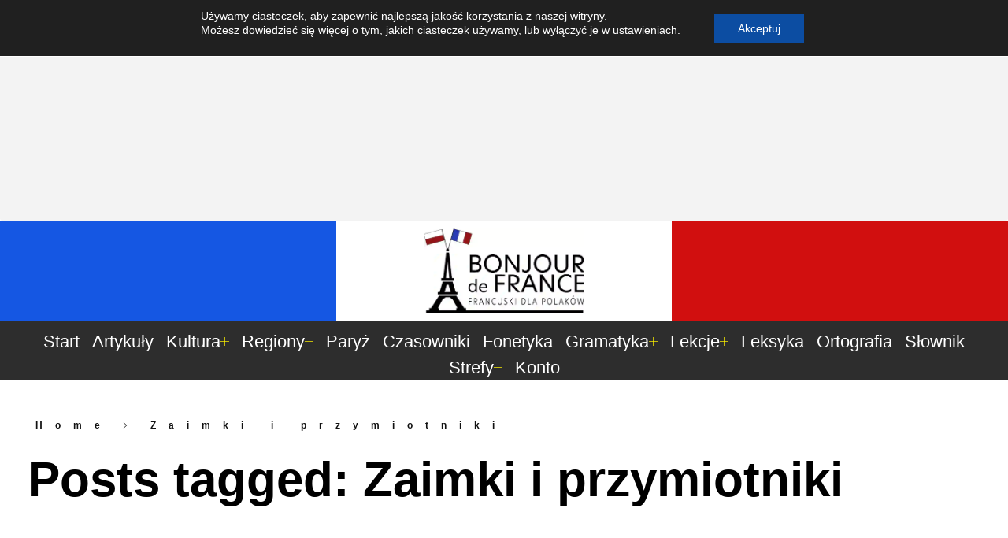

--- FILE ---
content_type: text/html; charset=UTF-8
request_url: https://www.bonjourdefrance.pl/tag/zaimki-i-przymiotniki/
body_size: 59539
content:
<!DOCTYPE html>
<!--[if IE 9 ]>   <html class="no-js oldie ie9 ie" lang="pl-PL" prefix="og: https://ogp.me/ns#" > <![endif]-->
<!--[if (gt IE 9)|!(IE)]><!--> <html class="no-js" lang="pl-PL" prefix="og: https://ogp.me/ns#" > <!--<![endif]-->
<head>
        <meta charset="UTF-8" >
        <meta http-equiv="X-UA-Compatible" content="IE=edge">
        <!-- devices setting -->
        <meta name="viewport"   content="initial-scale=1,user-scalable=no,width=device-width">

<!-- outputs by wp_head -->

<!-- Optymalizacja wyszukiwarek według Rank Math PRO - https://rankmath.com/ -->
<title>|</title>
<meta name="robots" content="follow, index, max-snippet:1, max-video-preview:-1, max-image-preview:large"/>
<link rel="canonical" href="https://www.bonjourdefrance.pl/tag/zaimki-i-przymiotniki/" />
<meta property="og:locale" content="pl_PL" />
<meta property="og:type" content="article" />
<meta property="og:title" content="|" />
<meta property="og:url" content="https://www.bonjourdefrance.pl/tag/zaimki-i-przymiotniki/" />
<meta property="og:site_name" content="Język francuski dla Polaków" />
<meta property="article:publisher" content="https://www.facebook.com/BonjourDeFrancePL/" />
<meta property="fb:app_id" content="305483005055058" />
<meta property="og:image" content="https://www.bonjourdefrance.pl/wp-content/uploads/2021/12/logo.png" />
<meta property="og:image:secure_url" content="https://www.bonjourdefrance.pl/wp-content/uploads/2021/12/logo.png" />
<meta property="og:image:width" content="858" />
<meta property="og:image:height" content="453" />
<meta property="og:image:alt" content="logo" />
<meta property="og:image:type" content="image/png" />
<meta name="twitter:card" content="summary_large_image" />
<meta name="twitter:title" content="|" />
<meta name="twitter:image" content="https://www.bonjourdefrance.pl/wp-content/uploads/2021/12/logo.png" />
<meta name="twitter:label1" content="Wpisy" />
<meta name="twitter:data1" content="1" />
<script type="application/ld+json" class="rank-math-schema-pro">{"@context":"https://schema.org","@graph":[{"@type":"Person","@id":"https://www.bonjourdefrance.pl/#person","name":"J\u0119zyk francuski dla Polak\u00f3w","sameAs":["https://www.facebook.com/BonjourDeFrancePL/"],"image":{"@type":"ImageObject","@id":"https://www.bonjourdefrance.pl/#logo","url":"https://www.bonjourdefrance.pl/wp-content/uploads/2021/02/Logo_top.webp","contentUrl":"https://www.bonjourdefrance.pl/wp-content/uploads/2021/02/Logo_top.webp","caption":"J\u0119zyk francuski dla Polak\u00f3w","inLanguage":"pl-PL","width":"859","height":"454"}},{"@type":"WebSite","@id":"https://www.bonjourdefrance.pl/#website","url":"https://www.bonjourdefrance.pl","name":"J\u0119zyk francuski dla Polak\u00f3w","alternateName":"Internetowy profesjonalny kurs oraz nauka j\u0119zyka francuskiego","publisher":{"@id":"https://www.bonjourdefrance.pl/#person"},"inLanguage":"pl-PL"},{"@type":"BreadcrumbList","@id":"https://www.bonjourdefrance.pl/tag/zaimki-i-przymiotniki/#breadcrumb","itemListElement":[{"@type":"ListItem","position":"1","item":{"@id":"https://www.bonjourdefrance.pl","name":"Dom"}},{"@type":"ListItem","position":"2","item":{"@id":"https://www.bonjourdefrance.pl/tag/zaimki-i-przymiotniki/","name":"Zaimki i przymiotniki"}}]},{"@type":"CollectionPage","@id":"https://www.bonjourdefrance.pl/tag/zaimki-i-przymiotniki/#webpage","url":"https://www.bonjourdefrance.pl/tag/zaimki-i-przymiotniki/","name":"|","isPartOf":{"@id":"https://www.bonjourdefrance.pl/#website"},"inLanguage":"pl-PL","breadcrumb":{"@id":"https://www.bonjourdefrance.pl/tag/zaimki-i-przymiotniki/#breadcrumb"}}]}</script>
<!-- /Wtyczka Rank Math WordPress SEO -->

<link rel="alternate" type="application/rss+xml" title="Język francuski dla Polaków &raquo; Kanał z wpisami" href="https://www.bonjourdefrance.pl/feed/" />
<link rel="alternate" type="application/rss+xml" title="Język francuski dla Polaków &raquo; Kanał z komentarzami" href="https://www.bonjourdefrance.pl/comments/feed/" />
<link rel="alternate" type="application/rss+xml" title="Język francuski dla Polaków &raquo; Kanał z wpisami otagowanymi jako Zaimki i przymiotniki" href="https://www.bonjourdefrance.pl/tag/zaimki-i-przymiotniki/feed/" />
<link rel="preload" href="https://www.bonjourdefrance.pl/wp-content/plugins/elementor/assets/lib/font-awesome/css/all.min.css" as="style" media="all" onload="this.onload=null;this.rel='stylesheet'">
<link rel="stylesheet" href="https://www.bonjourdefrance.pl/wp-content/plugins/elementor/assets/lib/font-awesome/css/all.min.css" media="all">
<noscript><link rel="stylesheet" href="https://www.bonjourdefrance.pl/wp-content/plugins/elementor/assets/lib/font-awesome/css/all.min.css" media="all"></noscript>
<!--[if IE]><link rel="stylesheet" href="https://www.bonjourdefrance.pl/wp-content/plugins/elementor/assets/lib/font-awesome/css/all.min.css" media="all"><![endif]-->
<link rel="preload" href="https://www.bonjourdefrance.pl/wp-content/plugins/elementor/assets/lib/font-awesome/css/v4-shims.min.css" as="style" media="all" onload="this.onload=null;this.rel='stylesheet'">
<link rel="stylesheet" href="https://www.bonjourdefrance.pl/wp-content/plugins/elementor/assets/lib/font-awesome/css/v4-shims.min.css" media="all">
<noscript><link rel="stylesheet" href="https://www.bonjourdefrance.pl/wp-content/plugins/elementor/assets/lib/font-awesome/css/v4-shims.min.css" media="all"></noscript>
<!--[if IE]><link rel="stylesheet" href="https://www.bonjourdefrance.pl/wp-content/plugins/elementor/assets/lib/font-awesome/css/v4-shims.min.css" media="all"><![endif]-->
<link rel="preload" href="https://www.bonjourdefrance.pl/wp-content/plugins/ultimate-member/assets/css/um-fontawesome.min.css" as="style" media="all" onload="this.onload=null;this.rel='stylesheet'">
<link rel="stylesheet" href="https://www.bonjourdefrance.pl/wp-content/plugins/ultimate-member/assets/css/um-fontawesome.min.css" media="all">
<noscript><link rel="stylesheet" href="https://www.bonjourdefrance.pl/wp-content/plugins/ultimate-member/assets/css/um-fontawesome.min.css" media="all"></noscript>
<!--[if IE]><link rel="stylesheet" href="https://www.bonjourdefrance.pl/wp-content/plugins/ultimate-member/assets/css/um-fontawesome.min.css" media="all"><![endif]-->
<link rel="preload" href="https://www.bonjourdefrance.pl/wp-content/plugins/elementor/assets/lib/font-awesome/css/fontawesome.min.css" as="style" media="all" onload="this.onload=null;this.rel='stylesheet'">
<link rel="stylesheet" href="https://www.bonjourdefrance.pl/wp-content/plugins/elementor/assets/lib/font-awesome/css/fontawesome.min.css" media="all">
<noscript><link rel="stylesheet" href="https://www.bonjourdefrance.pl/wp-content/plugins/elementor/assets/lib/font-awesome/css/fontawesome.min.css" media="all"></noscript>
<!--[if IE]><link rel="stylesheet" href="https://www.bonjourdefrance.pl/wp-content/plugins/elementor/assets/lib/font-awesome/css/fontawesome.min.css" media="all"><![endif]-->
<link rel="preload" href="https://www.bonjourdefrance.pl/wp-content/plugins/elementor/assets/lib/font-awesome/css/solid.min.css" as="style" media="all" onload="this.onload=null;this.rel='stylesheet'">
<link rel="stylesheet" href="https://www.bonjourdefrance.pl/wp-content/plugins/elementor/assets/lib/font-awesome/css/solid.min.css" media="all">
<noscript><link rel="stylesheet" href="https://www.bonjourdefrance.pl/wp-content/plugins/elementor/assets/lib/font-awesome/css/solid.min.css" media="all"></noscript>
<!--[if IE]><link rel="stylesheet" href="https://www.bonjourdefrance.pl/wp-content/plugins/elementor/assets/lib/font-awesome/css/solid.min.css" media="all"><![endif]-->
<link rel="preload" href="https://www.bonjourdefrance.pl/wp-content/plugins/elementor/assets/lib/font-awesome/css/brands.min.css" as="style" media="all" onload="this.onload=null;this.rel='stylesheet'">
<link rel="stylesheet" href="https://www.bonjourdefrance.pl/wp-content/plugins/elementor/assets/lib/font-awesome/css/brands.min.css" media="all">
<noscript><link rel="stylesheet" href="https://www.bonjourdefrance.pl/wp-content/plugins/elementor/assets/lib/font-awesome/css/brands.min.css" media="all"></noscript>
<!--[if IE]><link rel="stylesheet" href="https://www.bonjourdefrance.pl/wp-content/plugins/elementor/assets/lib/font-awesome/css/brands.min.css" media="all"><![endif]-->
<style id='wp-img-auto-sizes-contain-inline-css'>
img:is([sizes=auto i],[sizes^="auto," i]){contain-intrinsic-size:3000px 1500px}
/*# sourceURL=wp-img-auto-sizes-contain-inline-css */
</style>
<style id='classic-theme-styles-inline-css'>
/*! This file is auto-generated */
.wp-block-button__link{color:#fff;background-color:#32373c;border-radius:9999px;box-shadow:none;text-decoration:none;padding:calc(.667em + 2px) calc(1.333em + 2px);font-size:1.125em}.wp-block-file__button{background:#32373c;color:#fff;text-decoration:none}
/*# sourceURL=/wp-includes/css/classic-themes.min.css */
</style>
<style id='pdp-podcast-style-inline-css'>
.pdp-item{display:flex;flex-wrap:nowrap;justify-content:space-between;margin-bottom:25px}.pdp-item .pdp_fet_img{margin-right:10px;max-width:200px;min-width:200px;padding:0;width:25%}.pdp-item .pdp_fet_img img{height:100%;-o-object-fit:cover;object-fit:cover;width:200px}.pdp-item .pdp_plyr_area{margin:0;padding:10px;width:calc(100% - 210px)}.pdp-item .pdp_plyr_area .plyr__controls{background:transparent;padding:10px 0}.pdp-item .pdp_plyr_area h3{margin:0 0 10px;overflow:hidden;text-overflow:ellipsis;white-space:nowrap}.pdp-item audio{padding-top:100px}.pdp-item .share{padding-top:10px}.pdp_plyr_area .jssocials-shares i{font-size:18px}@media screen and (max-width:640px){.pdp-item .pdp_fet_img{display:none}.pdp-item .pdp_plyr_area{margin:0;padding:10px 0;width:100%}}.pdp_wrapper{background:#fff;border:1px solid #ddd;margin:0 auto}.pdp_wrapper .pdf_player{align-items:normal;border-bottom:1px solid #ddd;display:flex;justify-content:flex-start;padding:10px;text-align:left}.pdp_wrapper .pdf_player .info_wave_controls{display:flex;flex:1;flex-direction:column;justify-content:space-between}.pdp_wrapper .pdf_player .play button{border:1px solid #ddd;border-radius:50%;height:50px;width:50px}.pdp_wrapper .pdf_player .play button i.flaticon-play-button-arrowhead{padding-left:4px}.pdp_wrapper .pdf_player button{background:transparent;color:#333;padding:0}.pdp_wrapper .pdf_player button svg{margin:0 auto}.pdp_wrapper .pdf_player .thumb{height:175px;margin-right:20px;width:175px}.pdp_wrapper .pdf_player .thumb img{border-radius:5px;height:100%;-o-object-fit:cover;object-fit:cover;width:100%}.pdp_wrapper .pdf_player .info{display:flex}.pdp_wrapper .pdf_player .info .play{margin:auto;width:70px}.pdp_wrapper .pdf_player .info .play button{background:transparent;color:#333}.pdp_wrapper .pdf_player .info .info__info{flex:1;margin:auto 0}.pdp_wrapper .pdf_player .info h3{font-size:14px;margin:0}.pdp_wrapper .pdf_player .info h2{font-size:20px;margin:0;overflow:hidden;text-overflow:ellipsis}.pdp_wrapper .pdf_player .controls{display:flex;justify-content:space-between}.pdp_wrapper .pdf_player .controls .time{display:flex}.pdp_wrapper .pdf_player .controls .time .plyr__time--current{margin-right:8px}.pdp_wrapper .pdf_player .controls .controls__controls{display:flex}.pdp_wrapper .pdf_player .controls .controls__controls button{border-radius:50%;height:30px;padding-top:1px;width:30px}.pdp_wrapper .pdf_player .controls .controls__controls button i.flaticon-fast-forward{padding-left:1px}.pdp_wrapper .pdf_player .controls .controls__controls button i.flaticon-rewind-button{padding-right:1px}.pdp_wrapper .pdf_player .controls .controls__controls button:hover{background:transparent;color:#333}.pdp_wrapper .pdf_player .controls .controls__controls button[data-option=speed]{border:1px solid #ddd;border-radius:3px;display:inline-block;font-size:12px;height:24px;margin:3px 7px 0;width:30px}.pdp_wrapper .pdf_player .wave{height:85px;position:relative}.pdp_wrapper .pdf_player .wave .cursor-time{background:#fff;border:1px solid #ddd;display:none;left:0;padding:0 5px;position:absolute;top:0;width:auto;z-index:999}.pdp_wrapper .pdf_player .wave canvas{cursor:pointer;height:100%;overflow:hidden;width:100%}.pdp_wrapper .pdf_player .wave .canvas-normal{height:100%}.pdp_wrapper .pdf_player .wave .canvas-progress{height:100%;left:0;overflow:hidden;position:absolute;top:0;width:2px}.pdp_wrapper .pdf_player .wave .canvas-progress .cursor{background:#000;display:none;height:100%;position:absolute;right:0;top:0;width:2px;z-index:99}.pdp_wrapper .pdp_list{max-height:160px;overflow-y:scroll}.pdp_wrapper .pdp_list ul{list-style:none;margin:0;padding:0}.pdp_wrapper .pdp_list ul li{align-items:center;border-bottom:1px solid #ddd;cursor:pointer;display:flex;padding:2px 10px}.pdp_wrapper .pdp_list ul li img{height:20px;-o-object-fit:cover;object-fit:cover;width:20px}.pdp_wrapper .pdp_list ul li h3{flex:1;font-size:15px;margin:0 0 0 10px}.pdp_wrapper .pdp_list ul li span.duration{text-align:right;width:50px}.pdp_wrapper_default{margin:0 auto 25px}@media screen and (max-width:767px){.pdp_wrapper .pdf_player .thumb{display:none}.pdp_wrapper .pdf_player .info__info h2{white-space:unset}}.pdp_wrapper_default.light .pdp-item{background:#fff}.pdp_wrapper_default.dark .pdp-item{background:#333}.pdp_wrapper_default.dark .pdp-item .plyr__controls .plyr__control,.pdp_wrapper_default.dark .pdp-item .plyr__controls .plyr__time,.pdp_wrapper_default.dark .pdp-item h3,.pdp_wrapper_default.dark .pdp-item i{color:#fff}

/*# sourceURL=https://www.bonjourdefrance.pl/wp-content/plugins/liteweight-podcast/build/blocks/podcast/view.css */
</style>
<style id='global-styles-inline-css'>
:root{--wp--preset--aspect-ratio--square: 1;--wp--preset--aspect-ratio--4-3: 4/3;--wp--preset--aspect-ratio--3-4: 3/4;--wp--preset--aspect-ratio--3-2: 3/2;--wp--preset--aspect-ratio--2-3: 2/3;--wp--preset--aspect-ratio--16-9: 16/9;--wp--preset--aspect-ratio--9-16: 9/16;--wp--preset--color--black: #000000;--wp--preset--color--cyan-bluish-gray: #abb8c3;--wp--preset--color--white: #ffffff;--wp--preset--color--pale-pink: #f78da7;--wp--preset--color--vivid-red: #cf2e2e;--wp--preset--color--luminous-vivid-orange: #ff6900;--wp--preset--color--luminous-vivid-amber: #fcb900;--wp--preset--color--light-green-cyan: #7bdcb5;--wp--preset--color--vivid-green-cyan: #00d084;--wp--preset--color--pale-cyan-blue: #8ed1fc;--wp--preset--color--vivid-cyan-blue: #0693e3;--wp--preset--color--vivid-purple: #9b51e0;--wp--preset--gradient--vivid-cyan-blue-to-vivid-purple: linear-gradient(135deg,rgb(6,147,227) 0%,rgb(155,81,224) 100%);--wp--preset--gradient--light-green-cyan-to-vivid-green-cyan: linear-gradient(135deg,rgb(122,220,180) 0%,rgb(0,208,130) 100%);--wp--preset--gradient--luminous-vivid-amber-to-luminous-vivid-orange: linear-gradient(135deg,rgb(252,185,0) 0%,rgb(255,105,0) 100%);--wp--preset--gradient--luminous-vivid-orange-to-vivid-red: linear-gradient(135deg,rgb(255,105,0) 0%,rgb(207,46,46) 100%);--wp--preset--gradient--very-light-gray-to-cyan-bluish-gray: linear-gradient(135deg,rgb(238,238,238) 0%,rgb(169,184,195) 100%);--wp--preset--gradient--cool-to-warm-spectrum: linear-gradient(135deg,rgb(74,234,220) 0%,rgb(151,120,209) 20%,rgb(207,42,186) 40%,rgb(238,44,130) 60%,rgb(251,105,98) 80%,rgb(254,248,76) 100%);--wp--preset--gradient--blush-light-purple: linear-gradient(135deg,rgb(255,206,236) 0%,rgb(152,150,240) 100%);--wp--preset--gradient--blush-bordeaux: linear-gradient(135deg,rgb(254,205,165) 0%,rgb(254,45,45) 50%,rgb(107,0,62) 100%);--wp--preset--gradient--luminous-dusk: linear-gradient(135deg,rgb(255,203,112) 0%,rgb(199,81,192) 50%,rgb(65,88,208) 100%);--wp--preset--gradient--pale-ocean: linear-gradient(135deg,rgb(255,245,203) 0%,rgb(182,227,212) 50%,rgb(51,167,181) 100%);--wp--preset--gradient--electric-grass: linear-gradient(135deg,rgb(202,248,128) 0%,rgb(113,206,126) 100%);--wp--preset--gradient--midnight: linear-gradient(135deg,rgb(2,3,129) 0%,rgb(40,116,252) 100%);--wp--preset--font-size--small: 13px;--wp--preset--font-size--medium: 20px;--wp--preset--font-size--large: 36px;--wp--preset--font-size--x-large: 42px;--wp--preset--spacing--20: 0.44rem;--wp--preset--spacing--30: 0.67rem;--wp--preset--spacing--40: 1rem;--wp--preset--spacing--50: 1.5rem;--wp--preset--spacing--60: 2.25rem;--wp--preset--spacing--70: 3.38rem;--wp--preset--spacing--80: 5.06rem;--wp--preset--shadow--natural: 6px 6px 9px rgba(0, 0, 0, 0.2);--wp--preset--shadow--deep: 12px 12px 50px rgba(0, 0, 0, 0.4);--wp--preset--shadow--sharp: 6px 6px 0px rgba(0, 0, 0, 0.2);--wp--preset--shadow--outlined: 6px 6px 0px -3px rgb(255, 255, 255), 6px 6px rgb(0, 0, 0);--wp--preset--shadow--crisp: 6px 6px 0px rgb(0, 0, 0);}:where(.is-layout-flex){gap: 0.5em;}:where(.is-layout-grid){gap: 0.5em;}body .is-layout-flex{display: flex;}.is-layout-flex{flex-wrap: wrap;align-items: center;}.is-layout-flex > :is(*, div){margin: 0;}body .is-layout-grid{display: grid;}.is-layout-grid > :is(*, div){margin: 0;}:where(.wp-block-columns.is-layout-flex){gap: 2em;}:where(.wp-block-columns.is-layout-grid){gap: 2em;}:where(.wp-block-post-template.is-layout-flex){gap: 1.25em;}:where(.wp-block-post-template.is-layout-grid){gap: 1.25em;}.has-black-color{color: var(--wp--preset--color--black) !important;}.has-cyan-bluish-gray-color{color: var(--wp--preset--color--cyan-bluish-gray) !important;}.has-white-color{color: var(--wp--preset--color--white) !important;}.has-pale-pink-color{color: var(--wp--preset--color--pale-pink) !important;}.has-vivid-red-color{color: var(--wp--preset--color--vivid-red) !important;}.has-luminous-vivid-orange-color{color: var(--wp--preset--color--luminous-vivid-orange) !important;}.has-luminous-vivid-amber-color{color: var(--wp--preset--color--luminous-vivid-amber) !important;}.has-light-green-cyan-color{color: var(--wp--preset--color--light-green-cyan) !important;}.has-vivid-green-cyan-color{color: var(--wp--preset--color--vivid-green-cyan) !important;}.has-pale-cyan-blue-color{color: var(--wp--preset--color--pale-cyan-blue) !important;}.has-vivid-cyan-blue-color{color: var(--wp--preset--color--vivid-cyan-blue) !important;}.has-vivid-purple-color{color: var(--wp--preset--color--vivid-purple) !important;}.has-black-background-color{background-color: var(--wp--preset--color--black) !important;}.has-cyan-bluish-gray-background-color{background-color: var(--wp--preset--color--cyan-bluish-gray) !important;}.has-white-background-color{background-color: var(--wp--preset--color--white) !important;}.has-pale-pink-background-color{background-color: var(--wp--preset--color--pale-pink) !important;}.has-vivid-red-background-color{background-color: var(--wp--preset--color--vivid-red) !important;}.has-luminous-vivid-orange-background-color{background-color: var(--wp--preset--color--luminous-vivid-orange) !important;}.has-luminous-vivid-amber-background-color{background-color: var(--wp--preset--color--luminous-vivid-amber) !important;}.has-light-green-cyan-background-color{background-color: var(--wp--preset--color--light-green-cyan) !important;}.has-vivid-green-cyan-background-color{background-color: var(--wp--preset--color--vivid-green-cyan) !important;}.has-pale-cyan-blue-background-color{background-color: var(--wp--preset--color--pale-cyan-blue) !important;}.has-vivid-cyan-blue-background-color{background-color: var(--wp--preset--color--vivid-cyan-blue) !important;}.has-vivid-purple-background-color{background-color: var(--wp--preset--color--vivid-purple) !important;}.has-black-border-color{border-color: var(--wp--preset--color--black) !important;}.has-cyan-bluish-gray-border-color{border-color: var(--wp--preset--color--cyan-bluish-gray) !important;}.has-white-border-color{border-color: var(--wp--preset--color--white) !important;}.has-pale-pink-border-color{border-color: var(--wp--preset--color--pale-pink) !important;}.has-vivid-red-border-color{border-color: var(--wp--preset--color--vivid-red) !important;}.has-luminous-vivid-orange-border-color{border-color: var(--wp--preset--color--luminous-vivid-orange) !important;}.has-luminous-vivid-amber-border-color{border-color: var(--wp--preset--color--luminous-vivid-amber) !important;}.has-light-green-cyan-border-color{border-color: var(--wp--preset--color--light-green-cyan) !important;}.has-vivid-green-cyan-border-color{border-color: var(--wp--preset--color--vivid-green-cyan) !important;}.has-pale-cyan-blue-border-color{border-color: var(--wp--preset--color--pale-cyan-blue) !important;}.has-vivid-cyan-blue-border-color{border-color: var(--wp--preset--color--vivid-cyan-blue) !important;}.has-vivid-purple-border-color{border-color: var(--wp--preset--color--vivid-purple) !important;}.has-vivid-cyan-blue-to-vivid-purple-gradient-background{background: var(--wp--preset--gradient--vivid-cyan-blue-to-vivid-purple) !important;}.has-light-green-cyan-to-vivid-green-cyan-gradient-background{background: var(--wp--preset--gradient--light-green-cyan-to-vivid-green-cyan) !important;}.has-luminous-vivid-amber-to-luminous-vivid-orange-gradient-background{background: var(--wp--preset--gradient--luminous-vivid-amber-to-luminous-vivid-orange) !important;}.has-luminous-vivid-orange-to-vivid-red-gradient-background{background: var(--wp--preset--gradient--luminous-vivid-orange-to-vivid-red) !important;}.has-very-light-gray-to-cyan-bluish-gray-gradient-background{background: var(--wp--preset--gradient--very-light-gray-to-cyan-bluish-gray) !important;}.has-cool-to-warm-spectrum-gradient-background{background: var(--wp--preset--gradient--cool-to-warm-spectrum) !important;}.has-blush-light-purple-gradient-background{background: var(--wp--preset--gradient--blush-light-purple) !important;}.has-blush-bordeaux-gradient-background{background: var(--wp--preset--gradient--blush-bordeaux) !important;}.has-luminous-dusk-gradient-background{background: var(--wp--preset--gradient--luminous-dusk) !important;}.has-pale-ocean-gradient-background{background: var(--wp--preset--gradient--pale-ocean) !important;}.has-electric-grass-gradient-background{background: var(--wp--preset--gradient--electric-grass) !important;}.has-midnight-gradient-background{background: var(--wp--preset--gradient--midnight) !important;}.has-small-font-size{font-size: var(--wp--preset--font-size--small) !important;}.has-medium-font-size{font-size: var(--wp--preset--font-size--medium) !important;}.has-large-font-size{font-size: var(--wp--preset--font-size--large) !important;}.has-x-large-font-size{font-size: var(--wp--preset--font-size--x-large) !important;}
:where(.wp-block-post-template.is-layout-flex){gap: 1.25em;}:where(.wp-block-post-template.is-layout-grid){gap: 1.25em;}
:where(.wp-block-term-template.is-layout-flex){gap: 1.25em;}:where(.wp-block-term-template.is-layout-grid){gap: 1.25em;}
:where(.wp-block-columns.is-layout-flex){gap: 2em;}:where(.wp-block-columns.is-layout-grid){gap: 2em;}
:root :where(.wp-block-pullquote){font-size: 1.5em;line-height: 1.6;}
/*# sourceURL=global-styles-inline-css */
</style>
<style id='age-gate-custom-inline-css'>
:root{--ag-background-color: rgba(0,0,0,0.5);--ag-background-image-position: center center;--ag-background-image-opacity: 1;--ag-form-background: rgba(255,255,255,1);--ag-text-color: #000000;--ag-blur: 5px;}
/*# sourceURL=age-gate-custom-inline-css */
</style>
<style id='age-gate-options-inline-css'>
:root{--ag-background-color: rgba(0,0,0,0.5);--ag-background-image-position: center center;--ag-background-image-opacity: 1;--ag-form-background: rgba(255,255,255,1);--ag-text-color: #000000;--ag-blur: 5px;}
/*# sourceURL=age-gate-options-inline-css */
</style>
<link rel='stylesheet' id='wpo_min-header-0-css' href='https://www.bonjourdefrance.pl/wp-content/cache/wpo-minify/1769597971/assets/wpo-minify-header-e5ecf003.min.css' media='all' />
<script src="https://www.bonjourdefrance.pl/wp-includes/js/jquery/jquery.min.js" id="jquery-core-js"></script>
<script src="https://www.bonjourdefrance.pl/wp-includes/js/jquery/jquery-migrate.min.js" id="jquery-migrate-js"></script>
<script src="https://www.bonjourdefrance.pl/wp-content/cache/wpo-minify/1769597971/assets/wpo-minify-header-auxin-elementor-pro-widgets1734541149.min.js" id="wpo_min-header-2-js"></script>
<script src="https://www.bonjourdefrance.pl/wp-content/plugins/elementor/assets/lib/font-awesome/js/v4-shims.min.js" id="font-awesome-4-shim-js"></script>
<script id="auxin-modernizr-js-extra">
var auxin = {"ajax_url":"https://www.bonjourdefrance.pl/wp-admin/admin-ajax.php","is_rtl":"","is_reponsive":"1","is_framed":"","frame_width":"20","wpml_lang":"en","uploadbaseurl":"https://www.bonjourdefrance.pl/wp-content/uploads","nonce":"a3ab1977fc"};
//# sourceURL=auxin-modernizr-js-extra
</script>
<script id="auxin-modernizr-js-before">
/* < ![CDATA[ */
function auxinNS(n){for(var e=n.split("."),a=window,i="",r=e.length,t=0;r>t;t++)"window"!=e[t]&&(i=e[t],a[i]=a[i]||{},a=a[i]);return a;}
/* ]]> */
//# sourceURL=auxin-modernizr-js-before
</script>
<script src="https://www.bonjourdefrance.pl/wp-content/themes/phlox-pro/js/solo/modernizr-custom.min.js" id="auxin-modernizr-js"></script>
<script src="https://www.bonjourdefrance.pl/wp-content/plugins/ultimate-member/assets/js/um-gdpr.min.js" id="um-gdpr-js"></script>
<link rel="https://api.w.org/" href="https://www.bonjourdefrance.pl/wp-json/" /><link rel="alternate" title="JSON" type="application/json" href="https://www.bonjourdefrance.pl/wp-json/wp/v2/tags/13934" /><link rel="EditURI" type="application/rsd+xml" title="RSD" href="https://www.bonjourdefrance.pl/xmlrpc.php?rsd" />
<meta name="generator" content="WordPress 6.9" />
<meta name="generator" content="TutorLMS 3.9.5" />
<script async src="https://www.googletagmanager.com/gtag/js?id=G-XREWKEKR7Y"></script><script>window.dataLayer = window.dataLayer || [];function gtag(){dataLayer.push(arguments);}gtag('js', new Date());gtag('config', 'G-XREWKEKR7Y');</script>
<meta name="facebook-domain-verification" content="ert2v1g0znnzura15kuhyz2c6dgzhh" />
<script async custom-element="amp-auto-ads" src="https://cdn.ampproject.org/v0/amp-auto-ads-0.1.js"></script>
<script async src="https://www.googletagmanager.com/gtag/js?id=G-GFF84P7RR1"></script>
<script async >
  window.dataLayer = window.dataLayer || [];
  function gtag(){dataLayer.push(arguments);}
  gtag('js', new Date());
  gtag('config', 'G-GFF84P7RR1');
</script>
<script async type="text/javascript">!(function(o,_name){o[_name]=o[_name]||function $(){($.q=$.q||[]).push(arguments)},o[_name].v=o[_name].v||2;!(function(o,t,n,f,e,i){function c(f,e){(f=(function(t,n){try{if(n=(t=o.localStorage).getItem("_aQS02NUE1QTlCNEE1MjBBRDJCQUMwN0VENUQtMQ"))return JSON.parse(n).lgk||[];if((t.getItem("v4ac1eiZr0")||"").split(",")[4]>0)return[[_name+"-engaged","true"]]}catch(f){}})())&&typeof f.forEach===n&&(e=o[t].pubads())&&f.forEach((function(o){o&&o[0]&&e.setTargeting(o[0],o[1]||"")}))}(i=o[t]=o[t]||{}).cmd=i.cmd||[],typeof i.pubads===n?c():typeof i.cmd.unshift===n?i.cmd.unshift(c):i.cmd.push(c)})(window,"googletag","function");})(window,decodeURI('a%64m%69%72al'));!(function(t,c,i){i=t.createElement(c),t=t.getElementsByTagName(c)[0],i.async=1,i.src="https://evasivejar.com/j/e5359618f/379044c9afa4e84c6156cd28ac8.js",t.parentNode.insertBefore(i,t)})(document,"script");</script>
<meta property="fb:pages" content="1566790523541367" />
<script async src="https://www.googletagmanager.com/gtag/js?id=AW-776833759"></script>
<script async>
  window.dataLayer = window.dataLayer || [];
  function gtag(){dataLayer.push(arguments);}
  gtag('js', new Date());
gtag('set', {'user_id': 'USER_ID'}); // Ustaw identyfikator użytkownika, korzystając z identyfikatora zalogowanego użytkownika.
  gtag('config', 'AW-776833759');
</script>
<script async src="https://pagead2.googlesyndication.com/pagead/js/adsbygoogle.js?client=ca-pub-7291856122272666"
     crossorigin="anonymous"></script>
<!-- Google Tag Manager -->
<script async>(function(w,d,s,l,i){w[l]=w[l]||[];w[l].push({'gtm.start':
new Date().getTime(),event:'gtm.js'});var f=d.getElementsByTagName(s)[0],
j=d.createElement(s),dl=l!='dataLayer'?'&l='+l:'';j.async=true;j.src=
'https://www.googletagmanager.com/gtm.js?id='+i+dl;f.parentNode.insertBefore(j,f);
})(window,document,'script','dataLayer','GTM-PNSB35P');</script>
<!-- End Google Tag Manager --> <style> .ppw-ppf-input-container { background-color: !important; padding: px!important; border-radius: px!important; } .ppw-ppf-input-container div.ppw-ppf-headline { font-size: px!important; font-weight: !important; color: !important; } .ppw-ppf-input-container div.ppw-ppf-desc { font-size: px!important; font-weight: !important; color: !important; } .ppw-ppf-input-container label.ppw-pwd-label { font-size: px!important; font-weight: !important; color: !important; } div.ppwp-wrong-pw-error { font-size: px!important; font-weight: !important; color: #dc3232!important; background: !important; } .ppw-ppf-input-container input[type='submit'] { color: !important; background: !important; } .ppw-ppf-input-container input[type='submit']:hover { color: !important; background: !important; } .ppw-ppf-desc-below { font-size: px!important; font-weight: !important; color: !important; } </style>  <style> .ppw-form { background-color: !important; padding: px!important; border-radius: px!important; } .ppw-headline.ppw-pcp-pf-headline { font-size: px!important; font-weight: !important; color: !important; } .ppw-description.ppw-pcp-pf-desc { font-size: px!important; font-weight: !important; color: !important; } .ppw-pcp-pf-desc-above-btn { display: block; } .ppw-pcp-pf-desc-below-form { font-size: px!important; font-weight: !important; color: !important; } .ppw-input label.ppw-pcp-password-label { font-size: px!important; font-weight: !important; color: !important; } .ppw-form input[type='submit'] { color: !important; background: !important; } .ppw-form input[type='submit']:hover { color: !important; background: !important; } div.ppw-error.ppw-pcp-pf-error-msg { font-size: px!important; font-weight: !important; color: #dc3232!important; background: !important; } </style> 		
		<script type="text/javascript">
			jQuery(function($){
				$('.protect_contents-overlay').css('background-color', '#000000');
			});
		</script>

		
						<script type="text/javascript">
				jQuery(function($){
					$('img').attr('onmousedown', 'return false');
					$('img').attr('onselectstart','return false');
				    $(document).on('contextmenu',function(e){

							

				        return false;
				    });
				});
				</script>

									<style>
					* {
					   -ms-user-select: none; /* IE 10+ */
					   -moz-user-select: -moz-none;
					   -khtml-user-select: none;
					   -webkit-user-select: none;
					   -webkit-touch-callout: none;
					   user-select: none;
					   }

					   input,textarea,select,option {
					   -ms-user-select: auto; /* IE 10+ */
					   -moz-user-select: auto;
					   -khtml-user-select: auto;
					   -webkit-user-select: auto;
					   user-select: auto;
				       }
					</style>
					
														
					
								
				
								<style>
					@media print {
					body * { display: none !important;}
						body:after {
						content: "You cannot print preview this page"; }
					}
				</style>
								
				
				
				<!-- Chrome, Firefox OS and Opera -->
<meta name="theme-color" content="#1bb0ce" />
<!-- Windows Phone -->
<meta name="msapplication-navbutton-color" content="#1bb0ce" />
<!-- iOS Safari -->
<meta name="apple-mobile-web-app-capable" content="yes">
<meta name="apple-mobile-web-app-status-bar-style" content="black-translucent">

<meta name="generator" content="Elementor 3.34.3; features: additional_custom_breakpoints; settings: css_print_method-external, google_font-enabled, font_display-auto">
			<style>
				.e-con.e-parent:nth-of-type(n+4):not(.e-lazyloaded):not(.e-no-lazyload),
				.e-con.e-parent:nth-of-type(n+4):not(.e-lazyloaded):not(.e-no-lazyload) * {
					background-image: none !important;
				}
				@media screen and (max-height: 1024px) {
					.e-con.e-parent:nth-of-type(n+3):not(.e-lazyloaded):not(.e-no-lazyload),
					.e-con.e-parent:nth-of-type(n+3):not(.e-lazyloaded):not(.e-no-lazyload) * {
						background-image: none !important;
					}
				}
				@media screen and (max-height: 640px) {
					.e-con.e-parent:nth-of-type(n+2):not(.e-lazyloaded):not(.e-no-lazyload),
					.e-con.e-parent:nth-of-type(n+2):not(.e-lazyloaded):not(.e-no-lazyload) * {
						background-image: none !important;
					}
				}
			</style>
			<link rel="icon" href="https://www.bonjourdefrance.pl/wp-content/uploads/2020/11/cropped-328-3282973_p5-will-be-learning-french-this-term-we.png-1-32x32.jpg" sizes="32x32" />
<link rel="icon" href="https://www.bonjourdefrance.pl/wp-content/uploads/2020/11/cropped-328-3282973_p5-will-be-learning-french-this-term-we.png-1-192x192.jpg" sizes="192x192" />
<link rel="apple-touch-icon" href="https://www.bonjourdefrance.pl/wp-content/uploads/2020/11/cropped-328-3282973_p5-will-be-learning-french-this-term-we.png-1-180x180.jpg" />
<meta name="msapplication-TileImage" content="https://www.bonjourdefrance.pl/wp-content/uploads/2020/11/cropped-328-3282973_p5-will-be-learning-french-this-term-we.png-1-270x270.jpg" />
<!-- end wp_head -->
</head>


<body class="archive tag tag-zaimki-i-przymiotniki tag-13934 wp-custom-logo wp-theme-phlox-pro auxin-pro tutor-lms elementor-default elementor-kit-3184 phlox-pro aux-dom-unready aux-full-width aux-resp aux-s-fhd aux-top-sticky  aux-page-animation-off _auxels"  data-framed="">

<amp-auto-ads type="adsense" data-ad-client="ca-pub-7291856122272666"></amp-auto-ads>
<!-- Google Tag Manager (noscript) -->
<noscript><iframe src="https://www.googletagmanager.com/ns.html?id=GTM-PNSB35P"
height="0" width="0" style="display:none;visibility:hidden"></iframe></noscript>
<script async src="https://pagead2.googlesyndication.com/pagead/js/adsbygoogle.js?client=ca-pub-7291856122272666"
     crossorigin="anonymous"></script>
<!-- REKLAMA IN_ARTICLE-->
<script async src="https://pagead2.googlesyndication.com/pagead/js/adsbygoogle.js?client=ca-pub-7291856122272666"
     crossorigin="anonymous"></script>
<ins class="adsbygoogle"
     style="display:block; text-align:center;"
     data-ad-layout="in-article"
     data-ad-format="fluid"
     data-ad-client="ca-pub-7291856122272666"
     data-ad-slot="3540634428"></ins>
<script>
     (adsbygoogle = window.adsbygoogle || []).push({});
</script>

<!--KONIEC REKLAMA IN_ARTICLE--!>
<!-- End Google Tag Manager (noscript) -->
<amp-ad width="100vw" height="320"
     type="adsense"
     data-ad-client="ca-pub-7291856122272666"
     data-ad-slot="4739095287"
     data-auto-format="mcrspv"
     data-full-width="">
<div overflow=""></div>
</amp-ad>
<div id="inner-body">

		<header data-elementor-type="header" data-elementor-id="4329" class="elementor elementor-4329 elementor-location-header" data-elementor-post-type="elementor_library">
					<section class="elementor-section elementor-top-section elementor-element elementor-element-10b4dcd elementor-section-full_width elementor-hidden-tablet elementor-hidden-mobile elementor-section-height-default elementor-section-height-default" data-id="10b4dcd" data-element_type="section">
						<div class="elementor-container elementor-column-gap-default">
					<div class="aux-parallax-section elementor-column elementor-col-33 elementor-top-column elementor-element elementor-element-d683c16" data-id="d683c16" data-element_type="column" data-settings="{&quot;background_background&quot;:&quot;classic&quot;}">
			<div class="elementor-widget-wrap">
							</div>
		</div>
				<div class="aux-parallax-section elementor-column elementor-col-33 elementor-top-column elementor-element elementor-element-30939fb" data-id="30939fb" data-element_type="column">
			<div class="elementor-widget-wrap elementor-element-populated">
						<div class="elementor-element elementor-element-8a05101 animated-slow elementor-widget elementor-widget-theme-site-logo elementor-widget-image" data-id="8a05101" data-element_type="widget" data-settings="{&quot;_animation&quot;:&quot;none&quot;,&quot;_animation_delay&quot;:500}" data-widget_type="theme-site-logo.default">
											<a href="https://www.bonjourdefrance.pl">
			<img fetchpriority="high" width="859" height="454" src="https://www.bonjourdefrance.pl/wp-content/uploads/2021/02/Logo_top.webp" class="attachment-full size-full wp-image-45631" alt="Język Francuski dla Polaków Blog do nauki języka francuskiego dla początkujących" srcset="https://www.bonjourdefrance.pl/wp-content/uploads/2021/02/Logo_top.webp 859w, https://www.bonjourdefrance.pl/wp-content/uploads/2021/02/Logo_top-95x50.webp 95w" sizes="(max-width: 859px) 100vw, 859px" />				</a>
											</div>
					</div>
		</div>
				<div class="aux-parallax-section elementor-column elementor-col-33 elementor-top-column elementor-element elementor-element-77021b6" data-id="77021b6" data-element_type="column" data-settings="{&quot;background_background&quot;:&quot;classic&quot;}">
			<div class="elementor-widget-wrap">
							</div>
		</div>
					</div>
		</section>
				<section class="elementor-section elementor-top-section elementor-element elementor-element-b11853d elementor-hidden-tablet elementor-hidden-mobile elementor-section-height-min-height elementor-section-content-middle elementor-section-stretched elementor-section-boxed elementor-section-height-default elementor-section-items-middle" data-id="b11853d" data-element_type="section" data-settings="{&quot;background_background&quot;:&quot;classic&quot;,&quot;sticky&quot;:&quot;top&quot;,&quot;sticky_on&quot;:[&quot;desktop&quot;,&quot;tablet&quot;],&quot;stretch_section&quot;:&quot;section-stretched&quot;,&quot;animation&quot;:&quot;none&quot;,&quot;sticky_offset&quot;:0,&quot;sticky_effects_offset&quot;:0,&quot;sticky_anchor_link_offset&quot;:0}">
						<div class="elementor-container elementor-column-gap-default">
					<div class="aux-parallax-section elementor-column elementor-col-100 elementor-top-column elementor-element elementor-element-cf6773a" data-id="cf6773a" data-element_type="column">
			<div class="elementor-widget-wrap elementor-element-populated">
						<div class="elementor-element elementor-element-947b192 elementor-widget__width-inherit animated-slow elementor-widget elementor-widget-ekit-nav-menu" data-id="947b192" data-element_type="widget" data-settings="{&quot;_animation&quot;:&quot;none&quot;}" data-widget_type="ekit-nav-menu.default">
				<div class="elementor-widget-container">
							<nav class="ekit-wid-con ekit_menu_responsive_tablet" 
			data-hamburger-icon="auxicon auxicon-menu" 
			data-hamburger-icon-type="icon" 
			data-responsive-breakpoint="1024">
			            <button class="elementskit-menu-hamburger elementskit-menu-toggler"  type="button" aria-label="hamburger-icon">
                <i aria-hidden="true" class="ekit-menu-icon auxicon auxicon-menu"></i>            </button>
            <!-- start master menu -->
<nav id="ekit-megamenu-main-menu" class="elementskit-menu-container elementskit-menu-offcanvas-elements elementskit-navbar-nav-default ekit-nav-menu-one-page-no ekit-nav-dropdown-hover">

	<ul id="menu-main-menu" class="elementskit-navbar-nav elementskit-menu-po-center submenu-click-on-" data-type="horizontal"  >
<li id="menu-item-10810" class="menu-item menu-item-type-post_type menu-item-object-page menu-item-home menu-item-10810 nav-item elementskit-mobile-builder-content" data-vertical-menu=750px>
<a href="https://www.bonjourdefrance.pl/" class="ekit-menu-nav-link" onClick="return true">Start</a>
</li>
<li id="menu-item-10805" class="menu-item menu-item-type-post_type menu-item-object-page current_page_parent menu-item-10805 nav-item elementskit-mobile-builder-content" data-vertical-menu=750px>
<a href="https://www.bonjourdefrance.pl/blog/" class="ekit-menu-nav-link" onClick="return true">Artykuły</a>
</li>
<li id="menu-item-22867" class="menu-item menu-item-type-post_type menu-item-object-page menu-item-22867 nav-item elementskit-dropdown-has top_position elementskit-dropdown-menu-full_width elementskit-megamenu-has" data-vertical-menu="">
<a href="https://www.bonjourdefrance.pl/kultura/" class="ekit-menu-nav-link" onClick="return true">Kultura<i aria-hidden="true" class="icon icon-plus elementskit-submenu-indicator"></i></a>
<div class="elementskit-megamenu-panel">		<div data-elementor-type="wp-post" data-elementor-id="26992" class="elementor elementor-26992" data-elementor-post-type="elementskit_content">
						<section class="elementor-section elementor-top-section elementor-element elementor-element-1e430cb elementor-section-boxed elementor-section-height-default elementor-section-height-default" data-id="1e430cb" data-element_type="section" data-settings="{&quot;background_background&quot;:&quot;classic&quot;}">
						<div class="elementor-container elementor-column-gap-default">
					<div class="aux-parallax-section elementor-column elementor-col-20 elementor-top-column elementor-element elementor-element-218436b" data-id="218436b" data-element_type="column">
			<div class="elementor-widget-wrap elementor-element-populated">
						<div class="elementor-element elementor-element-95cce29 elementor-widget elementor-widget-text-editor" data-id="95cce29" data-element_type="widget" data-widget_type="text-editor.default">
									<p>Francuska kultura jest we wszystkich swoich dziedzinach niesamowicie interesująca.</p><p>Zapraszamy do przeglądania kolejnych działów poświęconych różnej tematyce.</p>								</div>
					</div>
		</div>
				<div class="aux-parallax-section elementor-column elementor-col-20 elementor-top-column elementor-element elementor-element-7a9b0fa" data-id="7a9b0fa" data-element_type="column">
			<div class="elementor-widget-wrap elementor-element-populated">
						<div class="elementor-element elementor-element-e6b9bfd elementor-icon-list--layout-traditional elementor-list-item-link-full_width elementor-widget elementor-widget-icon-list" data-id="e6b9bfd" data-element_type="widget" data-widget_type="icon-list.default">
							<ul class="elementor-icon-list-items">
							<li class="elementor-icon-list-item">
											<a href="https://www.bonjourdefrance.pl/kultura/alkohole/">

											<span class="elementor-icon-list-text">Alkohole</span>
											</a>
									</li>
								<li class="elementor-icon-list-item">
											<a href="https://www.bonjourdefrance.pl/kultura/architektura/">

											<span class="elementor-icon-list-text">Architektura</span>
											</a>
									</li>
								<li class="elementor-icon-list-item">
											<a href="https://www.bonjourdefrance.pl/kultura/historia-francji/">

											<span class="elementor-icon-list-text">Historia</span>
											</a>
									</li>
								<li class="elementor-icon-list-item">
											<a href="https://www.bonjourdefrance.pl/kultura/edukacja/">

											<span class="elementor-icon-list-text">Edukacja</span>
											</a>
									</li>
								<li class="elementor-icon-list-item">
											<a href="https://www.bonjourdefrance.pl/kultura/film/">

											<span class="elementor-icon-list-text">Film</span>
											</a>
									</li>
								<li class="elementor-icon-list-item">
											<a href="https://www.bonjourdefrance.pl/kultura/kuchnia/">

											<span class="elementor-icon-list-text">Kuchnia</span>
											</a>
									</li>
								<li class="elementor-icon-list-item">
											<a href="https://www.bonjourdefrance.pl/kultura/literatura/">

											<span class="elementor-icon-list-text">Literatura</span>
											</a>
									</li>
						</ul>
						</div>
					</div>
		</div>
				<div class="aux-parallax-section elementor-column elementor-col-20 elementor-top-column elementor-element elementor-element-f0c2c2e" data-id="f0c2c2e" data-element_type="column">
			<div class="elementor-widget-wrap elementor-element-populated">
						<div class="elementor-element elementor-element-650a038 elementor-icon-list--layout-traditional elementor-list-item-link-full_width elementor-widget elementor-widget-icon-list" data-id="650a038" data-element_type="widget" data-widget_type="icon-list.default">
							<ul class="elementor-icon-list-items">
							<li class="elementor-icon-list-item">
											<a href="https://www.bonjourdefrance.pl/kultura/muzyka/">

											<span class="elementor-icon-list-text">Muzyka</span>
											</a>
									</li>
								<li class="elementor-icon-list-item">
											<a href="https://www.bonjourdefrance.pl/kultura/francuska-moda/">

											<span class="elementor-icon-list-text">Moda i styl</span>
											</a>
									</li>
								<li class="elementor-icon-list-item">
											<a href="https://www.bonjourdefrance.pl/kultura/perfumy/">

											<span class="elementor-icon-list-text">Perfumy</span>
											</a>
									</li>
								<li class="elementor-icon-list-item">
											<a href="https://www.bonjourdefrance.pl/kultura/podroze/">

											<span class="elementor-icon-list-text">Podróże</span>
											</a>
									</li>
								<li class="elementor-icon-list-item">
											<a href="https://www.bonjourdefrance.pl/kultura/polityka/">

											<span class="elementor-icon-list-text">Polityka</span>
											</a>
									</li>
								<li class="elementor-icon-list-item">
											<a href="https://www.bonjourdefrance.pl/kultura/praca/">

											<span class="elementor-icon-list-text">Praca</span>
											</a>
									</li>
								<li class="elementor-icon-list-item">
											<a href="https://www.bonjourdefrance.pl/kultura/religia/">

											<span class="elementor-icon-list-text">Religia</span>
											</a>
									</li>
						</ul>
						</div>
					</div>
		</div>
				<div class="aux-parallax-section elementor-column elementor-col-20 elementor-top-column elementor-element elementor-element-b133bcb" data-id="b133bcb" data-element_type="column">
			<div class="elementor-widget-wrap elementor-element-populated">
						<div class="elementor-element elementor-element-e1b26bb elementor-icon-list--layout-traditional elementor-list-item-link-full_width elementor-widget elementor-widget-icon-list" data-id="e1b26bb" data-element_type="widget" data-widget_type="icon-list.default">
							<ul class="elementor-icon-list-items">
							<li class="elementor-icon-list-item">
											<a href="https://www.bonjourdefrance.pl/kultura/samochody/">

											<span class="elementor-icon-list-text">Samochody</span>
											</a>
									</li>
								<li class="elementor-icon-list-item">
											<a href="https://www.bonjourdefrance.pl/kultura/spoleczenstwo/">

											<span class="elementor-icon-list-text">Społeczeństwo</span>
											</a>
									</li>
								<li class="elementor-icon-list-item">
											<a href="https://www.bonjourdefrance.pl/kultura/sport/">

											<span class="elementor-icon-list-text">Sport</span>
											</a>
									</li>
								<li class="elementor-icon-list-item">
											<a href="https://www.bonjourdefrance.pl/kultura/sztuka/">

											<span class="elementor-icon-list-text">Sztuka</span>
											</a>
									</li>
								<li class="elementor-icon-list-item">
											<a href="https://www.bonjourdefrance.pl/kultura/teatr/">

											<span class="elementor-icon-list-text">Teatr</span>
											</a>
									</li>
								<li class="elementor-icon-list-item">
											<a href="https://www.bonjourdefrance.pl/kultura/tradycje/">

											<span class="elementor-icon-list-text">Tradycje</span>
											</a>
									</li>
								<li class="elementor-icon-list-item">
											<a href="https://www.bonjourdefrance.pl/kultura/zdrowie/">

											<span class="elementor-icon-list-text">Zdrowie</span>
											</a>
									</li>
								<li class="elementor-icon-list-item">
											<a href="https://www.bonjourdefrance.pl/znani-francuzi/">

											<span class="elementor-icon-list-text">Znane osoby</span>
											</a>
									</li>
						</ul>
						</div>
				<div class="elementor-element elementor-element-54ea6e2 elementor-widget elementor-widget-spacer" data-id="54ea6e2" data-element_type="widget" data-widget_type="spacer.default">
							<div class="elementor-spacer">
			<div class="elementor-spacer-inner"></div>
		</div>
						</div>
					</div>
		</div>
				<div class="aux-parallax-section elementor-column elementor-col-20 elementor-top-column elementor-element elementor-element-30f07a2" data-id="30f07a2" data-element_type="column">
			<div class="elementor-widget-wrap">
							</div>
		</div>
					</div>
		</section>
				</div>
		</div></li>
<li id="menu-item-48188" class="menu-item menu-item-type-taxonomy menu-item-object-category menu-item-has-children menu-item-48188 nav-item elementskit-dropdown-has relative_position elementskit-dropdown-menu-default_width elementskit-mobile-builder-content" data-vertical-menu=750px>
<a href="https://www.bonjourdefrance.pl/kultura_francuska/regiony/" class="ekit-menu-nav-link ekit-menu-dropdown-toggle" onClick="return true">Regiony<i aria-hidden="true" class="icon icon-plus elementskit-submenu-indicator"></i></a>

<ul class="elementskit-dropdown elementskit-submenu-panel">
	<li id="menu-item-48190" class="menu-item menu-item-type-taxonomy menu-item-object-category menu-item-has-children menu-item-48190 nav-item elementskit-dropdown-has relative_position elementskit-dropdown-menu-default_width elementskit-mobile-builder-content" data-vertical-menu=750px>
<a href="https://www.bonjourdefrance.pl/kultura_francuska/regiony/auvergne-rhone-alpes/" class=" dropdown-item" onClick="return true">Auvergne-Rhône-Alpes<i aria-hidden="true" class="icon icon-plus elementskit-submenu-indicator"></i></a>

	<ul class="elementskit-dropdown elementskit-submenu-panel">
		<li id="menu-item-49479" class="menu-item menu-item-type-taxonomy menu-item-object-category menu-item-49479 nav-item elementskit-mobile-builder-content" data-vertical-menu=750px>
<a href="https://www.bonjourdefrance.pl/kultura_francuska/regiony/auvergne-rhone-alpes/clermont-ferrand/" class=" dropdown-item" onClick="return true">Clermont-Ferrand</a>
		<li id="menu-item-49480" class="menu-item menu-item-type-taxonomy menu-item-object-category menu-item-49480 nav-item elementskit-mobile-builder-content" data-vertical-menu=750px>
<a href="https://www.bonjourdefrance.pl/kultura_francuska/regiony/auvergne-rhone-alpes/grenoble/" class=" dropdown-item" onClick="return true">Grenoble</a>
		<li id="menu-item-49481" class="menu-item menu-item-type-taxonomy menu-item-object-category menu-item-49481 nav-item elementskit-mobile-builder-content" data-vertical-menu=750px>
<a href="https://www.bonjourdefrance.pl/kultura_francuska/regiony/auvergne-rhone-alpes/lyon/" class=" dropdown-item" onClick="return true">Lyon</a>
		<li id="menu-item-49482" class="menu-item menu-item-type-taxonomy menu-item-object-category menu-item-49482 nav-item elementskit-mobile-builder-content" data-vertical-menu=750px>
<a href="https://www.bonjourdefrance.pl/kultura_francuska/regiony/auvergne-rhone-alpes/saint-etienne/" class=" dropdown-item" onClick="return true">Saint-Étienne</a>
		<li id="menu-item-49483" class="menu-item menu-item-type-taxonomy menu-item-object-category menu-item-49483 nav-item elementskit-mobile-builder-content" data-vertical-menu=750px>
<a href="https://www.bonjourdefrance.pl/kultura_francuska/regiony/auvergne-rhone-alpes/valence/" class=" dropdown-item" onClick="return true">Valence</a>
		<li id="menu-item-49484" class="menu-item menu-item-type-taxonomy menu-item-object-category menu-item-49484 nav-item elementskit-mobile-builder-content" data-vertical-menu=750px>
<a href="https://www.bonjourdefrance.pl/kultura_francuska/regiony/auvergne-rhone-alpes/vienne/" class=" dropdown-item" onClick="return true">Vienne</a>
	</ul>
	<li id="menu-item-48191" class="menu-item menu-item-type-taxonomy menu-item-object-category menu-item-48191 nav-item elementskit-mobile-builder-content" data-vertical-menu=750px>
<a href="https://www.bonjourdefrance.pl/kultura_francuska/regiony/bourgogne-franche-comte/" class=" dropdown-item" onClick="return true">Bourgogne-Franche-Comté</a>
	<li id="menu-item-48200" class="menu-item menu-item-type-taxonomy menu-item-object-category menu-item-48200 nav-item elementskit-mobile-builder-content" data-vertical-menu=750px>
<a href="https://www.bonjourdefrance.pl/kultura_francuska/regiony/bretania/" class=" dropdown-item" onClick="return true">Bretania</a>
	<li id="menu-item-48201" class="menu-item menu-item-type-taxonomy menu-item-object-category menu-item-48201 nav-item elementskit-mobile-builder-content" data-vertical-menu=750px>
<a href="https://www.bonjourdefrance.pl/kultura_francuska/regiony/centre-val-de-loire/" class=" dropdown-item" onClick="return true">Centre-Val de Loire</a>
	<li id="menu-item-48199" class="menu-item menu-item-type-taxonomy menu-item-object-category menu-item-48199 nav-item elementskit-mobile-builder-content" data-vertical-menu=750px>
<a href="https://www.bonjourdefrance.pl/kultura_francuska/regiony/grand-est/" class=" dropdown-item" onClick="return true">Grand Est</a>
	<li id="menu-item-48203" class="menu-item menu-item-type-taxonomy menu-item-object-category menu-item-48203 nav-item elementskit-mobile-builder-content" data-vertical-menu=750px>
<a href="https://www.bonjourdefrance.pl/kultura_francuska/regiony/guadeloupe/" class=" dropdown-item" onClick="return true">Guadeloupe</a>
	<li id="menu-item-48192" class="menu-item menu-item-type-taxonomy menu-item-object-category menu-item-48192 nav-item elementskit-mobile-builder-content" data-vertical-menu=750px>
<a href="https://www.bonjourdefrance.pl/kultura_francuska/regiony/hauts-de-france/" class=" dropdown-item" onClick="return true">Hauts-de-France</a>
	<li id="menu-item-48193" class="menu-item menu-item-type-taxonomy menu-item-object-category menu-item-48193 nav-item elementskit-mobile-builder-content" data-vertical-menu=750px>
<a href="https://www.bonjourdefrance.pl/kultura_francuska/regiony/ile-de-france/" class=" dropdown-item" onClick="return true">Île-de-France</a>
	<li id="menu-item-48194" class="menu-item menu-item-type-taxonomy menu-item-object-category menu-item-48194 nav-item elementskit-mobile-builder-content" data-vertical-menu=750px>
<a href="https://www.bonjourdefrance.pl/kultura_francuska/regiony/la-reunion/" class=" dropdown-item" onClick="return true">La Réunion</a>
	<li id="menu-item-48195" class="menu-item menu-item-type-taxonomy menu-item-object-category menu-item-48195 nav-item elementskit-mobile-builder-content" data-vertical-menu=750px>
<a href="https://www.bonjourdefrance.pl/kultura_francuska/regiony/normandia/" class=" dropdown-item" onClick="return true">Normandia</a>
	<li id="menu-item-48196" class="menu-item menu-item-type-taxonomy menu-item-object-category menu-item-48196 nav-item elementskit-mobile-builder-content" data-vertical-menu=750px>
<a href="https://www.bonjourdefrance.pl/kultura_francuska/regiony/nouvelle-aquitaine/" class=" dropdown-item" onClick="return true">Nouvelle-Aquitaine</a>
	<li id="menu-item-48204" class="menu-item menu-item-type-taxonomy menu-item-object-category menu-item-48204 nav-item elementskit-mobile-builder-content" data-vertical-menu=750px>
<a href="https://www.bonjourdefrance.pl/kultura_francuska/regiony/martinique/" class=" dropdown-item" onClick="return true">Martinique</a>
	<li id="menu-item-48205" class="menu-item menu-item-type-taxonomy menu-item-object-category menu-item-48205 nav-item elementskit-mobile-builder-content" data-vertical-menu=750px>
<a href="https://www.bonjourdefrance.pl/kultura_francuska/regiony/mayotte/" class=" dropdown-item" onClick="return true">Mayotte</a>
	<li id="menu-item-48202" class="menu-item menu-item-type-taxonomy menu-item-object-category menu-item-48202 nav-item elementskit-mobile-builder-content" data-vertical-menu=750px>
<a href="https://www.bonjourdefrance.pl/kultura_francuska/regiony/occitanie/" class=" dropdown-item" onClick="return true">Occitanie</a>
	<li id="menu-item-48197" class="menu-item menu-item-type-taxonomy menu-item-object-category menu-item-48197 nav-item elementskit-mobile-builder-content" data-vertical-menu=750px>
<a href="https://www.bonjourdefrance.pl/kultura_francuska/regiony/pays-de-la-loire/" class=" dropdown-item" onClick="return true">Pays de la Loire</a>
	<li id="menu-item-48198" class="menu-item menu-item-type-taxonomy menu-item-object-category menu-item-48198 nav-item elementskit-mobile-builder-content" data-vertical-menu=750px>
<a href="https://www.bonjourdefrance.pl/kultura_francuska/regiony/provence-alpes-cote-dazur/" class=" dropdown-item" onClick="return true">Provence-Alpes-Côte d&#8217;Azur</a>
</ul>
</li>
<li id="menu-item-44880" class="menu-item menu-item-type-post_type menu-item-object-page menu-item-44880 nav-item elementskit-mobile-builder-content" data-vertical-menu=750px>
<a href="https://www.bonjourdefrance.pl/paryz/" class="ekit-menu-nav-link" onClick="return true">Paryż</a>
</li>
<li id="menu-item-50396" class="menu-item menu-item-type-post_type menu-item-object-page menu-item-50396 nav-item elementskit-mobile-builder-content" data-vertical-menu=750px>
<a title="Francuskie czasowniki" href="https://www.bonjourdefrance.pl/francuskie-czasowniki/" class="ekit-menu-nav-link" onClick="return true">Czasowniki</a>
</li>
<li id="menu-item-50358" class="menu-item menu-item-type-post_type menu-item-object-page menu-item-50358 nav-item elementskit-mobile-builder-content" data-vertical-menu=750px>
<a href="https://www.bonjourdefrance.pl/fonetyka-jezyka-francuskiego/" class="ekit-menu-nav-link" onClick="return true">Fonetyka</a>
</li>
<li id="menu-item-23028" class="menu-item menu-item-type-post_type menu-item-object-page menu-item-23028 nav-item elementskit-dropdown-has top_position elementskit-dropdown-menu-full_width elementskit-megamenu-has" data-vertical-menu="">
<a href="https://www.bonjourdefrance.pl/gramatyka-francuska/" class="ekit-menu-nav-link" onClick="return true">Gramatyka<i aria-hidden="true" class="icon icon-plus elementskit-submenu-indicator"></i></a>
<div class="elementskit-megamenu-panel">		<div data-elementor-type="wp-post" data-elementor-id="29349" class="elementor elementor-29349" data-elementor-post-type="elementskit_content">
						<section class="elementor-section elementor-top-section elementor-element elementor-element-e466369 elementor-section-boxed elementor-section-height-default elementor-section-height-default" data-id="e466369" data-element_type="section" data-settings="{&quot;background_background&quot;:&quot;classic&quot;}">
						<div class="elementor-container elementor-column-gap-default">
					<div class="aux-parallax-section elementor-column elementor-col-20 elementor-top-column elementor-element elementor-element-af4c633" data-id="af4c633" data-element_type="column">
			<div class="elementor-widget-wrap elementor-element-populated">
						<div class="elementor-element elementor-element-0a5bab1 elementor-widget elementor-widget-text-editor" data-id="0a5bab1" data-element_type="widget" data-widget_type="text-editor.default">
									<p>Znajdziesz tutaj różnorodne materiały edukacyjne, takie jak wyjaśnienia, ćwiczenia i przykłady, które pomogą im zrozumieć i opanować <strong>gramatykę języka francuskiego.</strong> </p><ul><li><span style="color: #ffffff;"><strong><a style="color: #ffffff;" href="https://www.bonjourdefrance.pl/podstawowe-zasady-gramatyki-jezyka-francusk/">Podstawowe zasady francuskiej gramatyki</a></strong></span></li></ul>								</div>
					</div>
		</div>
				<div class="aux-parallax-section elementor-column elementor-col-20 elementor-top-column elementor-element elementor-element-ec53121" data-id="ec53121" data-element_type="column">
			<div class="elementor-widget-wrap elementor-element-populated">
						<div class="elementor-element elementor-element-c7b81e8 elementor-widget elementor-widget-heading" data-id="c7b81e8" data-element_type="widget" data-widget_type="heading.default">
					<h2 class="elementor-heading-title elementor-size-default">Rodzajniki</h2>				</div>
				<div class="elementor-element elementor-element-31d5814 elementor-widget elementor-widget-heading" data-id="31d5814" data-element_type="widget" data-widget_type="heading.default">
					<h2 class="elementor-heading-title elementor-size-default"><a href="https://www.bonjourdefrance.pl/rodzajnik-w-jezyku-francuskim/">Rodzajniki w języku francuskim</a></h2>				</div>
				<div class="elementor-element elementor-element-b0387c1 elementor-widget elementor-widget-heading" data-id="b0387c1" data-element_type="widget" data-widget_type="heading.default">
					<h2 class="elementor-heading-title elementor-size-default"><a href="https://www.bonjourdefrance.pl/rodzajnik-okreslony-w-jezyku-francuskim-2/">Rodzajniki określone</a></h2>				</div>
				<div class="elementor-element elementor-element-7a540db elementor-widget elementor-widget-heading" data-id="7a540db" data-element_type="widget" data-widget_type="heading.default">
					<h2 class="elementor-heading-title elementor-size-default"><a href="https://www.bonjourdefrance.pl/rodzajnik-nieokreslony-w-jezyku-francuskim">Rodzajniki nieokreślone</a></h2>				</div>
				<div class="elementor-element elementor-element-f390632 elementor-widget elementor-widget-heading" data-id="f390632" data-element_type="widget" data-widget_type="heading.default">
					<h2 class="elementor-heading-title elementor-size-default"><a href="https://www.bonjourdefrance.pl/rodzajnik-czastkowy">Rodzajnik cząstkowy</a></h2>				</div>
				<div class="elementor-element elementor-element-79692cc elementor-widget elementor-widget-heading" data-id="79692cc" data-element_type="widget" data-widget_type="heading.default">
					<h2 class="elementor-heading-title elementor-size-default"><a href="https://www.bonjourdefrance.pl/rodzajniki-sciagniete/">Rodzajniki ściągnięte</a></h2>				</div>
				<div class="elementor-element elementor-element-bf5b884 elementor-widget elementor-widget-heading" data-id="bf5b884" data-element_type="widget" data-widget_type="heading.default">
					<h2 class="elementor-heading-title elementor-size-default"><a href="https://www.bonjourdefrance.pl/opuszczanie-rodzajnika">Opuszczanie rodzajnika</a></h2>				</div>
					</div>
		</div>
				<div class="aux-parallax-section elementor-column elementor-col-20 elementor-top-column elementor-element elementor-element-24c1211" data-id="24c1211" data-element_type="column">
			<div class="elementor-widget-wrap elementor-element-populated">
						<div class="elementor-element elementor-element-70586e3 elementor-widget elementor-widget-heading" data-id="70586e3" data-element_type="widget" data-widget_type="heading.default">
					<h2 class="elementor-heading-title elementor-size-default">Przymiotniki</h2>				</div>
				<div class="elementor-element elementor-element-02eca2a elementor-widget elementor-widget-heading" data-id="02eca2a" data-element_type="widget" data-widget_type="heading.default">
					<h2 class="elementor-heading-title elementor-size-default"><a href="https://www.bonjourdefrance.pl/przymiotniki-po-francusku/">Przymiotniki w języku francuskim</a></h2>				</div>
				<div class="elementor-element elementor-element-e268331 elementor-widget elementor-widget-heading" data-id="e268331" data-element_type="widget" data-widget_type="heading.default">
					<h2 class="elementor-heading-title elementor-size-default"><a href="https://www.bonjourdefrance.pl/rodzaj-zenski-przymiotnika/">Rodzaj żeński przymiotnika</a></h2>				</div>
				<div class="elementor-element elementor-element-4a91e04 elementor-widget elementor-widget-heading" data-id="4a91e04" data-element_type="widget" data-widget_type="heading.default">
					<h2 class="elementor-heading-title elementor-size-default"><a href="https://www.bonjourdefrance.pl/liczba-mnoga-przymiotnika-we-francuskim/">Liczba mnoga przymiotnika</a></h2>				</div>
				<div class="elementor-element elementor-element-8cb1d3b elementor-widget elementor-widget-heading" data-id="8cb1d3b" data-element_type="widget" data-widget_type="heading.default">
					<h2 class="elementor-heading-title elementor-size-default"><a href="https://www.bonjourdefrance.pl/miejsce-przymiotnika-we-francuskim-zdaniu/">Miejsce przymiotnika</a></h2>				</div>
				<div class="elementor-element elementor-element-41317df elementor-widget elementor-widget-heading" data-id="41317df" data-element_type="widget" data-widget_type="heading.default">
					<h2 class="elementor-heading-title elementor-size-default"><a href="https://www.bonjourdefrance.pl/stopniowanie-francuskiego-przymiotnika/">Stopniowanie przymiotnika</a></h2>				</div>
				<div class="elementor-element elementor-element-e8db38d elementor-widget elementor-widget-spacer" data-id="e8db38d" data-element_type="widget" data-widget_type="spacer.default">
							<div class="elementor-spacer">
			<div class="elementor-spacer-inner"></div>
		</div>
						</div>
					</div>
		</div>
				<div class="aux-parallax-section elementor-column elementor-col-20 elementor-top-column elementor-element elementor-element-f5b02b0" data-id="f5b02b0" data-element_type="column">
			<div class="elementor-widget-wrap elementor-element-populated">
						<div class="elementor-element elementor-element-f4aa99e elementor-widget elementor-widget-heading" data-id="f4aa99e" data-element_type="widget" data-widget_type="heading.default">
					<h2 class="elementor-heading-title elementor-size-default">Czasowniki</h2>				</div>
				<div class="elementor-element elementor-element-ac23a55 elementor-widget elementor-widget-heading" data-id="ac23a55" data-element_type="widget" data-widget_type="heading.default">
					<h2 class="elementor-heading-title elementor-size-default"><a href="https://www.bonjourdefrance.pl/francuskie-czasowniki/">Tabela czasowników</a></h2>				</div>
				<div class="elementor-element elementor-element-eefda4d elementor-widget elementor-widget-heading" data-id="eefda4d" data-element_type="widget" data-widget_type="heading.default">
					<h2 class="elementor-heading-title elementor-size-default"><a href="https://www.bonjourdefrance.pl/grupy-francuskich-czasownikow/">Grupy czasowników</a></h2>				</div>
				<div class="elementor-element elementor-element-029a78f elementor-widget elementor-widget-heading" data-id="029a78f" data-element_type="widget" data-widget_type="heading.default">
					<h2 class="elementor-heading-title elementor-size-default"><a href="https://www.bonjourdefrance.pl/czasowniki-w-jezyku-francuskim">Zasady koniugacji czasownika</a></h2>				</div>
					</div>
		</div>
				<div class="aux-parallax-section elementor-column elementor-col-20 elementor-top-column elementor-element elementor-element-612c1a5" data-id="612c1a5" data-element_type="column">
			<div class="elementor-widget-wrap elementor-element-populated">
						<div class="elementor-element elementor-element-c71c8de elementor-widget elementor-widget-heading" data-id="c71c8de" data-element_type="widget" data-widget_type="heading.default">
					<h2 class="elementor-heading-title elementor-size-default">Rzeczowniki</h2>				</div>
				<div class="elementor-element elementor-element-caf1139 elementor-widget elementor-widget-heading" data-id="caf1139" data-element_type="widget" data-widget_type="heading.default">
					<h2 class="elementor-heading-title elementor-size-default"><a href="https://www.bonjourdefrance.pl/rzeczownik-francuski/">Rzeczowniki w języku francuskim</a></h2>				</div>
				<div class="elementor-element elementor-element-eecbaf0 elementor-widget elementor-widget-heading" data-id="eecbaf0" data-element_type="widget" data-widget_type="heading.default">
					<h2 class="elementor-heading-title elementor-size-default"><a href="https://www.bonjourdefrance.pl/rzeczowniki-zlozone/">Rzeczowniki złożone</a></h2>				</div>
					</div>
		</div>
					</div>
		</section>
				<section class="elementor-section elementor-top-section elementor-element elementor-element-c8055a3 elementor-section-boxed elementor-section-height-default elementor-section-height-default" data-id="c8055a3" data-element_type="section" data-settings="{&quot;background_background&quot;:&quot;classic&quot;}">
						<div class="elementor-container elementor-column-gap-default">
					<div class="aux-parallax-section elementor-column elementor-col-20 elementor-top-column elementor-element elementor-element-ef74978" data-id="ef74978" data-element_type="column">
			<div class="elementor-widget-wrap elementor-element-populated">
						<div class="elementor-element elementor-element-ad94b1c elementor-widget elementor-widget-heading" data-id="ad94b1c" data-element_type="widget" data-widget_type="heading.default">
					<h2 class="elementor-heading-title elementor-size-default">Zaimki</h2>				</div>
				<div class="elementor-element elementor-element-5cf218f elementor-widget elementor-widget-heading" data-id="5cf218f" data-element_type="widget" data-widget_type="heading.default">
					<h2 class="elementor-heading-title elementor-size-default"><a href="https://www.bonjourdefrance.pl/zaimki-w-jezyku-francuskim">Zaimki w języku francuskim</a></h2>				</div>
				<div class="elementor-element elementor-element-9536847 elementor-widget elementor-widget-heading" data-id="9536847" data-element_type="widget" data-widget_type="heading.default">
					<h2 class="elementor-heading-title elementor-size-default"><a href="https://www.bonjourdefrance.pl/zaimki-zwrotne-w-jezyku-francuskim/">Zaimki zwrotne</a></h2>				</div>
				<div class="elementor-element elementor-element-a4a13b4 elementor-widget elementor-widget-heading" data-id="a4a13b4" data-element_type="widget" data-widget_type="heading.default">
					<h2 class="elementor-heading-title elementor-size-default"><a href="https://www.bonjourdefrance.pl/zaimki-wskazujace-w-jezyku-francuskim/">Zaimki wskazujące</a></h2>				</div>
				<div class="elementor-element elementor-element-fe2ecaa elementor-widget elementor-widget-heading" data-id="fe2ecaa" data-element_type="widget" data-widget_type="heading.default">
					<h2 class="elementor-heading-title elementor-size-default"><a href="https://www.bonjourdefrance.pl/zaimki-pytajne-w-jezyku-francuskim/">Zaimki pytajne</a></h2>				</div>
				<div class="elementor-element elementor-element-38bd11b elementor-widget elementor-widget-heading" data-id="38bd11b" data-element_type="widget" data-widget_type="heading.default">
					<h2 class="elementor-heading-title elementor-size-default"><a href="https://www.bonjourdefrance.pl/zaimki-wzgledne-w-jezyku-francuskim/">Zaimki względne</a></h2>				</div>
				<div class="elementor-element elementor-element-8d3dc1e elementor-widget elementor-widget-heading" data-id="8d3dc1e" data-element_type="widget" data-widget_type="heading.default">
					<h2 class="elementor-heading-title elementor-size-default"><a href="https://www.bonjourdefrance.pl/zaimki-dzierzawcze-w-jezyku-francuskim/">Zaimki dzierżawcze</a></h2>				</div>
				<div class="elementor-element elementor-element-19e74dc elementor-widget elementor-widget-heading" data-id="19e74dc" data-element_type="widget" data-widget_type="heading.default">
					<h2 class="elementor-heading-title elementor-size-default"><a href="https://www.bonjourdefrance.pl/zaimki-en-i-y-w-jezyku-francuskim/">Zaimki en i y</a></h2>				</div>
				<div class="elementor-element elementor-element-e669509 elementor-widget elementor-widget-heading" data-id="e669509" data-element_type="widget" data-widget_type="heading.default">
					<h2 class="elementor-heading-title elementor-size-default"><a href="https://www.bonjourdefrance.pl/zaimki-nieokreslone-w-jezyku-francuskim">Zaimki nieokreślone</a></h2>				</div>
				<div class="elementor-element elementor-element-d36ac31 elementor-widget elementor-widget-spacer" data-id="d36ac31" data-element_type="widget" data-widget_type="spacer.default">
							<div class="elementor-spacer">
			<div class="elementor-spacer-inner"></div>
		</div>
						</div>
					</div>
		</div>
				<div class="aux-parallax-section elementor-column elementor-col-20 elementor-top-column elementor-element elementor-element-54b9e85" data-id="54b9e85" data-element_type="column">
			<div class="elementor-widget-wrap elementor-element-populated">
						<div class="elementor-element elementor-element-f51e5d9 elementor-widget elementor-widget-heading" data-id="f51e5d9" data-element_type="widget" data-widget_type="heading.default">
					<h2 class="elementor-heading-title elementor-size-default">Przysłówki</h2>				</div>
				<div class="elementor-element elementor-element-0c02942 elementor-widget elementor-widget-heading" data-id="0c02942" data-element_type="widget" data-widget_type="heading.default">
					<h2 class="elementor-heading-title elementor-size-default"><a href="https://www.bonjourdefrance.pl/rodzaje-przyslowkow-w-jezyku-francuskim/">Rodzaje przysłówków</a></h2>				</div>
				<div class="elementor-element elementor-element-cd4734a elementor-widget elementor-widget-heading" data-id="cd4734a" data-element_type="widget" data-widget_type="heading.default">
					<h2 class="elementor-heading-title elementor-size-default"><a href="https://www.bonjourdefrance.pl/przyslowki-miejsca-w-jezyku-francuskim">Przysłówki miejsca</a></h2>				</div>
				<div class="elementor-element elementor-element-8a37d39 elementor-widget elementor-widget-heading" data-id="8a37d39" data-element_type="widget" data-widget_type="heading.default">
					<h2 class="elementor-heading-title elementor-size-default"><a href="https://www.bonjourdefrance.pl/przyslowki-ilosci-w-jezyku-francuskim/">Przysłówki ilości</a></h2>				</div>
				<div class="elementor-element elementor-element-1775931 elementor-widget elementor-widget-heading" data-id="1775931" data-element_type="widget" data-widget_type="heading.default">
					<h2 class="elementor-heading-title elementor-size-default"><a href="https://www.bonjourdefrance.pl/przyslowki-sposobu-w-jezyku-francuskim/">Przysłówki sposobu</a></h2>				</div>
				<div class="elementor-element elementor-element-f318d74 elementor-widget elementor-widget-heading" data-id="f318d74" data-element_type="widget" data-widget_type="heading.default">
					<h2 class="elementor-heading-title elementor-size-default"><a href="https://www.bonjourdefrance.pl/przyslowki-czasu-w-jezyku-francuskim/">Przysłówki czasu</a></h2>				</div>
					</div>
		</div>
				<div class="aux-parallax-section elementor-column elementor-col-20 elementor-top-column elementor-element elementor-element-1b46e7b" data-id="1b46e7b" data-element_type="column">
			<div class="elementor-widget-wrap elementor-element-populated">
						<div class="elementor-element elementor-element-9221dda elementor-widget elementor-widget-heading" data-id="9221dda" data-element_type="widget" data-widget_type="heading.default">
					<h2 class="elementor-heading-title elementor-size-default">Przyimki</h2>				</div>
				<div class="elementor-element elementor-element-c389fd2 elementor-widget elementor-widget-heading" data-id="c389fd2" data-element_type="widget" data-widget_type="heading.default">
					<h2 class="elementor-heading-title elementor-size-default"><a href="https://www.bonjourdefrance.pl/przyimki-w-jezyku-francuskim">Przyimki w języku francuskim</a></h2>				</div>
				<div class="elementor-element elementor-element-a15750a elementor-widget elementor-widget-heading" data-id="a15750a" data-element_type="widget" data-widget_type="heading.default">
					<h2 class="elementor-heading-title elementor-size-default"><a href="https://www.bonjourdefrance.pl/przyimki-miejsca-w-jezyku-francuskim">Przyimki miejsca</a></h2>				</div>
				<div class="elementor-element elementor-element-470ccdb elementor-widget elementor-widget-heading" data-id="470ccdb" data-element_type="widget" data-widget_type="heading.default">
					<h2 class="elementor-heading-title elementor-size-default"><a href="https://www.bonjourdefrance.pl/przyimki-sposobu-i-srodka/">Przyimki sposobu i środka</a></h2>				</div>
				<div class="elementor-element elementor-element-45a8e6b elementor-widget elementor-widget-spacer" data-id="45a8e6b" data-element_type="widget" data-widget_type="spacer.default">
							<div class="elementor-spacer">
			<div class="elementor-spacer-inner"></div>
		</div>
						</div>
					</div>
		</div>
				<div class="aux-parallax-section elementor-column elementor-col-20 elementor-top-column elementor-element elementor-element-8aaab6e" data-id="8aaab6e" data-element_type="column">
			<div class="elementor-widget-wrap elementor-element-populated">
						<div class="elementor-element elementor-element-df23238 elementor-widget elementor-widget-heading" data-id="df23238" data-element_type="widget" data-widget_type="heading.default">
					<h2 class="elementor-heading-title elementor-size-default">Liczebniki</h2>				</div>
				<div class="elementor-element elementor-element-b9e1c43 elementor-widget elementor-widget-heading" data-id="b9e1c43" data-element_type="widget" data-widget_type="heading.default">
					<h2 class="elementor-heading-title elementor-size-default"><a href="https://www.bonjourdefrance.pl/liczby-po-francusku/">Liczby w języku francuskim</a></h2>				</div>
				<div class="elementor-element elementor-element-2720702 elementor-widget elementor-widget-heading" data-id="2720702" data-element_type="widget" data-widget_type="heading.default">
					<h2 class="elementor-heading-title elementor-size-default"><a href="https://www.bonjourdefrance.pl/liczby-porzadkowe-po-francusku/">Liczebniki porządkowe</a></h2>				</div>
					</div>
		</div>
				<div class="aux-parallax-section elementor-column elementor-col-20 elementor-top-column elementor-element elementor-element-ea60fdc" data-id="ea60fdc" data-element_type="column">
			<div class="elementor-widget-wrap elementor-element-populated">
						<div class="elementor-element elementor-element-34292fc elementor-widget elementor-widget-heading" data-id="34292fc" data-element_type="widget" data-widget_type="heading.default">
					<h2 class="elementor-heading-title elementor-size-default">Spójniki</h2>				</div>
					</div>
		</div>
					</div>
		</section>
				</div>
		</div></li>
<li id="menu-item-39308" class="menu-item menu-item-type-post_type menu-item-object-page menu-item-39308 nav-item elementskit-dropdown-has top_position elementskit-dropdown-menu-full_width elementskit-megamenu-has elementskit-mobile-builder-content" data-vertical-menu="">
<a href="https://www.bonjourdefrance.pl/lekcje-francuskiego/" class="ekit-menu-nav-link" onClick="return true">Lekcje<i aria-hidden="true" class="icon icon-plus elementskit-submenu-indicator"></i></a>
<div class="elementskit-megamenu-panel">		<div data-elementor-type="wp-post" data-elementor-id="39309" class="elementor elementor-39309" data-elementor-post-type="elementskit_content">
				<div class="aux-parallax-section elementor-element elementor-element-9b5e0ce e-flex e-con-boxed e-con e-parent" data-id="9b5e0ce" data-element_type="container" data-settings="{&quot;background_background&quot;:&quot;classic&quot;}">
					<div class="e-con-inner">
		<div class="elementor-element elementor-element-81f1dc8 e-con-full e-flex e-con e-child" data-id="81f1dc8" data-element_type="container">
				<div class="elementor-element elementor-element-8b57363 elementor-widget elementor-widget-heading" data-id="8b57363" data-element_type="widget" data-widget_type="heading.default">
					<h4 class="elementor-heading-title elementor-size-default">ÉLÉMENTAIRE</h4>				</div>
				<div class="elementor-element elementor-element-6eeb4c6 elementor-widget elementor-widget-image" data-id="6eeb4c6" data-element_type="widget" data-widget_type="image.default">
																<a href="https://www.bonjourdefrance.pl/lekcje-francuskiego/poziom-a1/">
							<img src="https://www.bonjourdefrance.pl/wp-content/uploads/elementor/thumbs/A1-r5fs2ol8s3o2yly0169jtqkkwpvn4xhyvbr7xdfc1a.png" title="Poziom A1 języka francuskiego" alt="Poziom A1 języka francuskiego" loading="lazy" />								</a>
															</div>
				<div class="elementor-element elementor-element-f317376 elementor-widget__width-auto elementor-widget elementor-widget-aux_modern_button" data-id="f317376" data-element_type="widget" data-widget_type="aux_modern_button.default">
					    <div class="aux-modern-button-wrapper aux-modern-button-align-center" >
                    <a class="aux-modern-button aux-black aux-modern-button-xl aux-modern-button-normal aux-modern-button-default aux-icon-left" href="https://www.bonjourdefrance.pl/lekcje-francuskiego/poziom-a1/gramatyka/">
                <div class="aux-overlay"></div>
                                    <div class="aux-icon ">
                        <i aria-hidden="true" class="icon icon-text-size"></i>                    </div>
                                <div class="aux-text">
<span class="aux-text-before">Gramatyka A1</span>                </div>
            </a>
            
    </div>

    				</div>
				<div class="elementor-element elementor-element-037fce5 elementor-widget__width-auto elementor-widget elementor-widget-aux_modern_button" data-id="037fce5" data-element_type="widget" data-widget_type="aux_modern_button.default">
					    <div class="aux-modern-button-wrapper aux-modern-button-align-center" >
                    <a class="aux-modern-button aux-black aux-modern-button-xl aux-modern-button-normal aux-modern-button-default aux-icon-left" href="https://www.bonjourdefrance.pl/lekcje-francuskiego/poziom-a1/slownictwo/">
                <div class="aux-overlay"></div>
                                    <div class="aux-icon ">
                        <i aria-hidden="true" class="icon icon-menu-11"></i>                    </div>
                                <div class="aux-text">
<span class="aux-text-before">Słownictwo A1</span>                </div>
            </a>
            
    </div>

    				</div>
				<div class="elementor-element elementor-element-7b892df elementor-widget__width-auto elementor-widget elementor-widget-aux_modern_button" data-id="7b892df" data-element_type="widget" data-widget_type="aux_modern_button.default">
					    <div class="aux-modern-button-wrapper aux-modern-button-align-center" >
                    <a class="aux-modern-button aux-black aux-modern-button-xl aux-modern-button-normal aux-modern-button-default aux-icon-left" href="https://www.bonjourdefrance.pl/lekcje-francuskiego/poziom-a1/cwiczenia/">
                <div class="aux-overlay"></div>
                                    <div class="aux-icon ">
                        <i aria-hidden="true" class="icon icon-brain"></i>                    </div>
                                <div class="aux-text">
<span class="aux-text-before">Ćwiczenia A1</span>                </div>
            </a>
            
    </div>

    				</div>
				<div class="elementor-element elementor-element-def8a43 elementor-widget__width-auto elementor-widget elementor-widget-aux_modern_button" data-id="def8a43" data-element_type="widget" data-widget_type="aux_modern_button.default">
					    <div class="aux-modern-button-wrapper aux-modern-button-align-center" >
                    <a class="aux-modern-button aux-black aux-modern-button-xl aux-modern-button-normal aux-modern-button-default aux-icon-left" href="https://www.bonjourdefrance.pl/lekcje-francuskiego/poziom-a1/fiszki/">
                <div class="aux-overlay"></div>
                                    <div class="aux-icon ">
                        <i aria-hidden="true" class="icon icon-Document-Search"></i>                    </div>
                                <div class="aux-text">
<span class="aux-text-before">Fiszki A1</span>                </div>
            </a>
            
    </div>

    				</div>
				</div>
		<div class="elementor-element elementor-element-b7e6d3f e-con-full e-flex e-con e-child" data-id="b7e6d3f" data-element_type="container">
				<div class="elementor-element elementor-element-09a1487 elementor-widget elementor-widget-heading" data-id="09a1487" data-element_type="widget" data-widget_type="heading.default">
					<h4 class="elementor-heading-title elementor-size-default">ÉLÉMENTAIRE SUPÉRIEUR</h4>				</div>
				<div class="elementor-element elementor-element-187d641 elementor-widget elementor-widget-image" data-id="187d641" data-element_type="widget" data-widget_type="image.default">
																<a href="https://www.bonjourdefrance.pl/lekcje-francuskiego/poziom-a2/">
							<img src="https://www.bonjourdefrance.pl/wp-content/uploads/elementor/thumbs/A2-r5fs32otmm7dsrdiqucyd50hthy5ce1xx9ji4iuffy.png" title="Poziom A2 języka francuskiego" alt="Poziom A2 języka francuskiego" loading="lazy" />								</a>
															</div>
				<div class="elementor-element elementor-element-31ea285 elementor-widget__width-auto elementor-widget elementor-widget-aux_modern_button" data-id="31ea285" data-element_type="widget" data-widget_type="aux_modern_button.default">
					    <div class="aux-modern-button-wrapper aux-modern-button-align-center" >
                    <a class="aux-modern-button aux-black aux-modern-button-xl aux-modern-button-normal aux-modern-button-default aux-icon-left" href="https://www.bonjourdefrance.pl/lekcje-francuskiego/poziom-a2/gramatyka/">
                <div class="aux-overlay"></div>
                                    <div class="aux-icon ">
                        <i aria-hidden="true" class="icon icon-text-size"></i>                    </div>
                                <div class="aux-text">
<span class="aux-text-before">Gramatyka A2</span>                </div>
            </a>
            
    </div>

    				</div>
				<div class="elementor-element elementor-element-6900a7b elementor-widget__width-auto elementor-widget elementor-widget-aux_modern_button" data-id="6900a7b" data-element_type="widget" data-widget_type="aux_modern_button.default">
					    <div class="aux-modern-button-wrapper aux-modern-button-align-center" >
                    <a class="aux-modern-button aux-black aux-modern-button-xl aux-modern-button-normal aux-modern-button-default aux-icon-left" href="https://www.bonjourdefrance.pl/lekcje-francuskiego/poziom-a2/slownictwo/">
                <div class="aux-overlay"></div>
                                    <div class="aux-icon ">
                        <i aria-hidden="true" class="icon icon-menu-11"></i>                    </div>
                                <div class="aux-text">
<span class="aux-text-before">Słownictwo A2</span>                </div>
            </a>
            
    </div>

    				</div>
				<div class="elementor-element elementor-element-e9faf5d elementor-widget__width-auto elementor-widget elementor-widget-aux_modern_button" data-id="e9faf5d" data-element_type="widget" data-widget_type="aux_modern_button.default">
					    <div class="aux-modern-button-wrapper aux-modern-button-align-center" >
                    <a class="aux-modern-button aux-black aux-modern-button-xl aux-modern-button-normal aux-modern-button-default aux-icon-left" href="https://www.bonjourdefrance.pl/lekcje-francuskiego/poziom-a2/cwiczenia/">
                <div class="aux-overlay"></div>
                                    <div class="aux-icon ">
                        <i aria-hidden="true" class="icon icon-brain"></i>                    </div>
                                <div class="aux-text">
<span class="aux-text-before">Ćwiczenia A2</span>                </div>
            </a>
            
    </div>

    				</div>
				<div class="elementor-element elementor-element-85a60f4 elementor-widget__width-auto elementor-widget elementor-widget-aux_modern_button" data-id="85a60f4" data-element_type="widget" data-widget_type="aux_modern_button.default">
					    <div class="aux-modern-button-wrapper aux-modern-button-align-center" >
                    <a class="aux-modern-button aux-black aux-modern-button-xl aux-modern-button-normal aux-modern-button-default aux-icon-left" href="https://www.bonjourdefrance.pl/lekcje-francuskiego/poziom-a2/fiszki/">
                <div class="aux-overlay"></div>
                                    <div class="aux-icon ">
                        <i aria-hidden="true" class="icon icon-Document-Search"></i>                    </div>
                                <div class="aux-text">
<span class="aux-text-before">Fiszki A2</span>                </div>
            </a>
            
    </div>

    				</div>
				</div>
		<div class="elementor-element elementor-element-c0041fc e-con-full e-flex e-con e-child" data-id="c0041fc" data-element_type="container">
				<div class="elementor-element elementor-element-1b7ffc8 elementor-widget elementor-widget-heading" data-id="1b7ffc8" data-element_type="widget" data-widget_type="heading.default">
					<h4 class="elementor-heading-title elementor-size-default">INTERMÉDIAIRE</h4>				</div>
				<div class="elementor-element elementor-element-bb39b6e elementor-widget elementor-widget-image" data-id="bb39b6e" data-element_type="widget" data-widget_type="image.default">
																<a href="https://www.bonjourdefrance.pl/lekcje-francuskiego/poziom-b1/">
							<img src="https://www.bonjourdefrance.pl/wp-content/uploads/elementor/thumbs/B1-r5fs35ic74b8rl9fadku2mavlnk8zhd4xnhykcq8xa.png" title="Poziom B1 języka francuskiego" alt="Poziom B1 języka francuskiego" loading="lazy" />								</a>
															</div>
				<div class="elementor-element elementor-element-b62ffc7 elementor-widget__width-auto elementor-widget elementor-widget-aux_modern_button" data-id="b62ffc7" data-element_type="widget" data-widget_type="aux_modern_button.default">
					    <div class="aux-modern-button-wrapper aux-modern-button-align-center" >
                    <a class="aux-modern-button aux-black aux-modern-button-xl aux-modern-button-normal aux-modern-button-default aux-icon-left" href="https://www.bonjourdefrance.pl/lekcje-francuskiego/poziom-b1/gramatyka/">
                <div class="aux-overlay"></div>
                                    <div class="aux-icon ">
                        <i aria-hidden="true" class="icon icon-text-size"></i>                    </div>
                                <div class="aux-text">
<span class="aux-text-before">Gramatyka B1</span>                </div>
            </a>
            
    </div>

    				</div>
				<div class="elementor-element elementor-element-7d4a1cb elementor-widget__width-auto elementor-widget elementor-widget-aux_modern_button" data-id="7d4a1cb" data-element_type="widget" data-widget_type="aux_modern_button.default">
					    <div class="aux-modern-button-wrapper aux-modern-button-align-center" >
                    <a class="aux-modern-button aux-black aux-modern-button-xl aux-modern-button-normal aux-modern-button-default aux-icon-left" href="https://www.bonjourdefrance.pl/lekcje-francuskiego/poziom-b1/slownictwo/">
                <div class="aux-overlay"></div>
                                    <div class="aux-icon ">
                        <i aria-hidden="true" class="icon icon-menu-11"></i>                    </div>
                                <div class="aux-text">
<span class="aux-text-before">Słownictwo B1</span>                </div>
            </a>
            
    </div>

    				</div>
				<div class="elementor-element elementor-element-667caa0 elementor-widget__width-auto elementor-widget elementor-widget-aux_modern_button" data-id="667caa0" data-element_type="widget" data-widget_type="aux_modern_button.default">
					    <div class="aux-modern-button-wrapper aux-modern-button-align-center" >
                    <a class="aux-modern-button aux-black aux-modern-button-xl aux-modern-button-normal aux-modern-button-default aux-icon-left" href="https://www.bonjourdefrance.pl/lekcje-francuskiego/poziom-b1/cwiczenia/">
                <div class="aux-overlay"></div>
                                    <div class="aux-icon ">
                        <i aria-hidden="true" class="icon icon-brain"></i>                    </div>
                                <div class="aux-text">
<span class="aux-text-before">Ćwiczenia B1</span>                </div>
            </a>
            
    </div>

    				</div>
				<div class="elementor-element elementor-element-a61219a elementor-widget__width-auto elementor-widget elementor-widget-aux_modern_button" data-id="a61219a" data-element_type="widget" data-widget_type="aux_modern_button.default">
					    <div class="aux-modern-button-wrapper aux-modern-button-align-center" >
                    <a class="aux-modern-button aux-black aux-modern-button-xl aux-modern-button-normal aux-modern-button-default aux-icon-left" href="https://www.bonjourdefrance.pl/lekcje-francuskiego/poziom-b1/fiszki/">
                <div class="aux-overlay"></div>
                                    <div class="aux-icon ">
                        <i aria-hidden="true" class="icon icon-Document-Search"></i>                    </div>
                                <div class="aux-text">
<span class="aux-text-before">Fiszki B1</span>                </div>
            </a>
            
    </div>

    				</div>
				</div>
		<div class="elementor-element elementor-element-31c3b2b e-con-full e-flex e-con e-child" data-id="31c3b2b" data-element_type="container">
				<div class="elementor-element elementor-element-56daa93 elementor-widget elementor-widget-heading" data-id="56daa93" data-element_type="widget" data-widget_type="heading.default">
					<h4 class="elementor-heading-title elementor-size-default">INTERMÉDIAIRE SUPÉRIEUR</h4>				</div>
				<div class="elementor-element elementor-element-54565cc elementor-widget elementor-widget-image" data-id="54565cc" data-element_type="widget" data-widget_type="image.default">
																<a href="https://www.bonjourdefrance.pl/lekcje-francuskiego/poziom-b2/">
							<img src="https://www.bonjourdefrance.pl/wp-content/uploads/elementor/thumbs/B2-r5fs38burmf3qf5btwsps3l9dt6cmkoby1gf06m2em.png" title="Poziom B2 języka francuskiego" alt="Poziom B2 języka francuskiego" loading="lazy" />								</a>
															</div>
				<div class="elementor-element elementor-element-02dc690 elementor-widget__width-auto elementor-widget elementor-widget-aux_modern_button" data-id="02dc690" data-element_type="widget" data-widget_type="aux_modern_button.default">
					    <div class="aux-modern-button-wrapper aux-modern-button-align-center" >
                    <a class="aux-modern-button aux-black aux-modern-button-xl aux-modern-button-normal aux-modern-button-default aux-icon-left" href="https://www.bonjourdefrance.pl/lekcje-francuskiego/poziom-b2/gramatyka/">
                <div class="aux-overlay"></div>
                                    <div class="aux-icon ">
                        <i aria-hidden="true" class="icon icon-text-size"></i>                    </div>
                                <div class="aux-text">
<span class="aux-text-before">Gramatyka B2</span>                </div>
            </a>
            
    </div>

    				</div>
				<div class="elementor-element elementor-element-ad45225 elementor-widget__width-auto elementor-widget elementor-widget-aux_modern_button" data-id="ad45225" data-element_type="widget" data-widget_type="aux_modern_button.default">
					    <div class="aux-modern-button-wrapper aux-modern-button-align-center" >
                    <a class="aux-modern-button aux-black aux-modern-button-xl aux-modern-button-normal aux-modern-button-default aux-icon-left" href="https://www.bonjourdefrance.pl/lekcje-francuskiego/poziom-b2/slownictwo/">
                <div class="aux-overlay"></div>
                                    <div class="aux-icon ">
                        <i aria-hidden="true" class="icon icon-menu-11"></i>                    </div>
                                <div class="aux-text">
<span class="aux-text-before">Słownictwo B2</span>                </div>
            </a>
            
    </div>

    				</div>
				<div class="elementor-element elementor-element-39cac32 elementor-widget__width-auto elementor-widget elementor-widget-aux_modern_button" data-id="39cac32" data-element_type="widget" data-widget_type="aux_modern_button.default">
					    <div class="aux-modern-button-wrapper aux-modern-button-align-center" >
                    <a class="aux-modern-button aux-black aux-modern-button-xl aux-modern-button-normal aux-modern-button-default aux-icon-left" href="https://www.bonjourdefrance.pl/lekcje-francuskiego/poziom-b2/cwiczenia/">
                <div class="aux-overlay"></div>
                                    <div class="aux-icon ">
                        <i aria-hidden="true" class="icon icon-brain"></i>                    </div>
                                <div class="aux-text">
<span class="aux-text-before">Ćwiczenia B2</span>                </div>
            </a>
            
    </div>

    				</div>
				<div class="elementor-element elementor-element-17581f7 elementor-widget__width-auto elementor-widget elementor-widget-aux_modern_button" data-id="17581f7" data-element_type="widget" data-widget_type="aux_modern_button.default">
					    <div class="aux-modern-button-wrapper aux-modern-button-align-center" >
                    <a class="aux-modern-button aux-black aux-modern-button-xl aux-modern-button-normal aux-modern-button-default aux-icon-left" href="https://www.bonjourdefrance.pl/lekcje-francuskiego/poziom-b2/fiszki/">
                <div class="aux-overlay"></div>
                                    <div class="aux-icon ">
                        <i aria-hidden="true" class="icon icon-Document-Search"></i>                    </div>
                                <div class="aux-text">
<span class="aux-text-before">Fiszki B2</span>                </div>
            </a>
            
    </div>

    				</div>
				</div>
		<div class="elementor-element elementor-element-a163c4e e-con-full e-flex e-con e-child" data-id="a163c4e" data-element_type="container">
				<div class="elementor-element elementor-element-e5f7cf9 elementor-widget elementor-widget-heading" data-id="e5f7cf9" data-element_type="widget" data-widget_type="heading.default">
					<h4 class="elementor-heading-title elementor-size-default">AVANCÉ</h4>				</div>
				<div class="elementor-element elementor-element-44f9cae elementor-widget elementor-widget-image" data-id="44f9cae" data-element_type="widget" data-widget_type="image.default">
																<a href="https://www.bonjourdefrance.pl/lekcje-francuskiego/poziom-c1/">
							<img src="https://www.bonjourdefrance.pl/wp-content/uploads/elementor/thumbs/C1-r5fs3b5dc4iyp918dg0lhkvn5ysg9nziyfevg0hvvy.png" title="Poziom C1 języka francuskiego" alt="Poziom C1 języka francuskiego" loading="lazy" />								</a>
															</div>
				<div class="elementor-element elementor-element-1144991 elementor-widget__width-auto elementor-widget elementor-widget-aux_modern_button" data-id="1144991" data-element_type="widget" data-widget_type="aux_modern_button.default">
					    <div class="aux-modern-button-wrapper aux-modern-button-align-center" >
                    <a class="aux-modern-button aux-black aux-modern-button-xl aux-modern-button-normal aux-modern-button-default aux-icon-left" href="https://www.bonjourdefrance.pl/lekcje-francuskiego/poziom-c1/gramatyka/">
                <div class="aux-overlay"></div>
                                    <div class="aux-icon ">
                        <i aria-hidden="true" class="icon icon-text-size"></i>                    </div>
                                <div class="aux-text">
<span class="aux-text-before">Gramatyka C1</span>                </div>
            </a>
            
    </div>

    				</div>
				<div class="elementor-element elementor-element-8b1a552 elementor-widget__width-auto elementor-widget elementor-widget-aux_modern_button" data-id="8b1a552" data-element_type="widget" data-widget_type="aux_modern_button.default">
					    <div class="aux-modern-button-wrapper aux-modern-button-align-center" >
                    <a class="aux-modern-button aux-black aux-modern-button-xl aux-modern-button-normal aux-modern-button-default aux-icon-left" href="https://www.bonjourdefrance.pl/lekcje-francuskiego/poziom-c1/slownictwo/">
                <div class="aux-overlay"></div>
                                    <div class="aux-icon ">
                        <i aria-hidden="true" class="icon icon-menu-11"></i>                    </div>
                                <div class="aux-text">
<span class="aux-text-before">Słownictwo C1</span>                </div>
            </a>
            
    </div>

    				</div>
				<div class="elementor-element elementor-element-6d8ca40 elementor-widget__width-auto elementor-widget elementor-widget-aux_modern_button" data-id="6d8ca40" data-element_type="widget" data-widget_type="aux_modern_button.default">
					    <div class="aux-modern-button-wrapper aux-modern-button-align-center" >
                    <a class="aux-modern-button aux-black aux-modern-button-xl aux-modern-button-normal aux-modern-button-default aux-icon-left" href="https://www.bonjourdefrance.pl/lekcje-francuskiego/poziom-c1/cwiczenia/">
                <div class="aux-overlay"></div>
                                    <div class="aux-icon ">
                        <i aria-hidden="true" class="icon icon-brain"></i>                    </div>
                                <div class="aux-text">
<span class="aux-text-before">Ćwiczenia C1</span>                </div>
            </a>
            
    </div>

    				</div>
				<div class="elementor-element elementor-element-29ef2a8 elementor-widget__width-auto elementor-widget elementor-widget-aux_modern_button" data-id="29ef2a8" data-element_type="widget" data-widget_type="aux_modern_button.default">
					    <div class="aux-modern-button-wrapper aux-modern-button-align-center" >
                    <a class="aux-modern-button aux-black aux-modern-button-xl aux-modern-button-normal aux-modern-button-default aux-icon-left" href="https://www.bonjourdefrance.pl/lekcje-francuskiego/poziom-c1/fiszki/">
                <div class="aux-overlay"></div>
                                    <div class="aux-icon ">
                        <i aria-hidden="true" class="icon icon-Document-Search"></i>                    </div>
                                <div class="aux-text">
<span class="aux-text-before">Fiszki C1</span>                </div>
            </a>
            
    </div>

    				</div>
				</div>
					</div>
				</div>
				</div>
		</div></li>
<li id="menu-item-28531" class="menu-item menu-item-type-post_type menu-item-object-page menu-item-28531 nav-item elementskit-mobile-builder-content" data-vertical-menu=750px>
<a href="https://www.bonjourdefrance.pl/francuskie-slowka/" class="ekit-menu-nav-link" onClick="return true">Leksyka</a>
</li>
<li id="menu-item-24781" class="menu-item menu-item-type-post_type menu-item-object-page menu-item-24781 nav-item elementskit-mobile-builder-content" data-vertical-menu=750px>
<a href="https://www.bonjourdefrance.pl/ortografia-francuska/" class="ekit-menu-nav-link" onClick="return true">Ortografia</a>
</li>
<li id="menu-item-50402" class="menu-item menu-item-type-post_type menu-item-object-page menu-item-50402 nav-item elementskit-mobile-builder-content" data-vertical-menu=750px>
<a href="https://www.bonjourdefrance.pl/slownik/" class="ekit-menu-nav-link" onClick="return true">Słownik</a>
</li>
<li id="menu-item-40718" class="menu-item menu-item-type-post_type menu-item-object-page menu-item-has-children menu-item-40718 nav-item elementskit-dropdown-has relative_position elementskit-dropdown-menu-default_width elementskit-mobile-builder-content" data-vertical-menu=750px>
<a href="https://www.bonjourdefrance.pl/strefy/" class="ekit-menu-nav-link ekit-menu-dropdown-toggle" onClick="return true">Strefy<i aria-hidden="true" class="icon icon-plus elementskit-submenu-indicator"></i></a>

<ul class="elementskit-dropdown elementskit-submenu-panel">
	<li id="menu-item-50964" class="menu-item menu-item-type-post_type menu-item-object-page menu-item-50964 nav-item elementskit-mobile-builder-content" data-vertical-menu=750px>
<a href="https://www.bonjourdefrance.pl/cours-de-polonais/" class=" dropdown-item" onClick="return true">Cours de polonais pour francophones</a>
	<li id="menu-item-43700" class="menu-item menu-item-type-post_type menu-item-object-page menu-item-43700 nav-item elementskit-mobile-builder-content" data-vertical-menu=750px>
<a href="https://www.bonjourdefrance.pl/strefa-gier/" class=" dropdown-item" onClick="return true">Strefa Gier</a>
	<li id="menu-item-43701" class="menu-item menu-item-type-post_type menu-item-object-page menu-item-43701 nav-item elementskit-mobile-builder-content" data-vertical-menu=750px>
<a href="https://www.bonjourdefrance.pl/strefa-nauczyciela-2/" class=" dropdown-item" onClick="return true">Strefa Nauczyciela</a>
	<li id="menu-item-43697" class="menu-item menu-item-type-post_type menu-item-object-page menu-item-43697 nav-item elementskit-mobile-builder-content" data-vertical-menu=750px>
<a href="https://www.bonjourdefrance.pl/strefa-matura-z-jezyka-francuskiego/" class=" dropdown-item" onClick="return true">Strefa Matura z języka francuskiego</a>
	<li id="menu-item-43699" class="menu-item menu-item-type-post_type menu-item-object-page menu-item-43699 nav-item elementskit-mobile-builder-content" data-vertical-menu=750px>
<a href="https://www.bonjourdefrance.pl/strefa-jezyka-angielskiego-2/" class=" dropdown-item" onClick="return true">Strefa języka angielskiego</a>
	<li id="menu-item-43698" class="menu-item menu-item-type-post_type menu-item-object-page menu-item-43698 nav-item elementskit-mobile-builder-content" data-vertical-menu=750px>
<a href="https://www.bonjourdefrance.pl/strefa-jezyka-ukrainskiego/" class=" dropdown-item" onClick="return true">Strefa Języka ukraińskiego</a>
	<li id="menu-item-43695" class="menu-item menu-item-type-post_type menu-item-object-page menu-item-43695 nav-item elementskit-mobile-builder-content" data-vertical-menu=750px>
<a href="https://www.bonjourdefrance.pl/ksiega-patronow-nasi-patroni/" class=" dropdown-item" onClick="return true">Strefa Patrona</a>
</ul>
</li>
<li id="menu-item-43691" class="menu-item menu-item-type-post_type menu-item-object-page menu-item-43691 nav-item elementskit-mobile-builder-content" data-vertical-menu=750px>
<a href="https://www.bonjourdefrance.pl/strona-kokpitu/" class="ekit-menu-nav-link" onClick="return true">Konto</a>
</li>
	</ul>

</nav>
<!-- end master menu -->
			
			<div class="elementskit-menu-overlay elementskit-menu-offcanvas-elements elementskit-menu-toggler ekit-nav-menu--overlay"></div>        </nav>
						</div>
				</div>
					</div>
		</div>
					</div>
		</section>
				<section class="elementor-section elementor-top-section elementor-element elementor-element-ad91468 elementor-hidden-desktop elementor-hidden-tablet elementor-section-boxed elementor-section-height-default elementor-section-height-default" data-id="ad91468" data-element_type="section">
						<div class="elementor-container elementor-column-gap-default">
					<div class="aux-parallax-section elementor-column elementor-col-50 elementor-top-column elementor-element elementor-element-894a47d" data-id="894a47d" data-element_type="column">
			<div class="elementor-widget-wrap elementor-element-populated">
						<div class="elementor-element elementor-element-7061718 elementor-widget elementor-widget-theme-site-logo elementor-widget-image" data-id="7061718" data-element_type="widget" data-widget_type="theme-site-logo.default">
											<a href="https://www.bonjourdefrance.pl">
			<img fetchpriority="high" width="859" height="454" src="https://www.bonjourdefrance.pl/wp-content/uploads/2021/02/Logo_top.webp" class="attachment-full size-full wp-image-45631" alt="Język Francuski dla Polaków Blog do nauki języka francuskiego dla początkujących" srcset="https://www.bonjourdefrance.pl/wp-content/uploads/2021/02/Logo_top.webp 859w, https://www.bonjourdefrance.pl/wp-content/uploads/2021/02/Logo_top-95x50.webp 95w" sizes="(max-width: 859px) 100vw, 859px" />				</a>
											</div>
					</div>
		</div>
				<div class="aux-parallax-section elementor-column elementor-col-50 elementor-top-column elementor-element elementor-element-4eecfb4" data-id="4eecfb4" data-element_type="column">
			<div class="elementor-widget-wrap elementor-element-populated">
						<div class="elementor-element elementor-element-f378901 elementor-widget-mobile__width-inherit elementor-widget elementor-widget-ekit-nav-menu" data-id="f378901" data-element_type="widget" data-widget_type="ekit-nav-menu.default">
				<div class="elementor-widget-container">
							<nav class="ekit-wid-con ekit_menu_responsive_mobile" 
			data-hamburger-icon="icon icon-menu-button-of-three-horizontal-lines" 
			data-hamburger-icon-type="icon" 
			data-responsive-breakpoint="767">
			            <button class="elementskit-menu-hamburger elementskit-menu-toggler"  type="button" aria-label="hamburger-icon">
                <i aria-hidden="true" class="ekit-menu-icon icon icon-menu-button-of-three-horizontal-lines"></i>            </button>
            <!-- start master menu -->
<nav id="ekit-megamenu-main-menu" class="elementskit-menu-container elementskit-menu-offcanvas-elements elementskit-navbar-nav-default ekit-nav-menu-one-page- ekit-nav-dropdown-click">

	<ul id="menu-main-menu-1" class="elementskit-navbar-nav elementskit-menu-po-left submenu-click-on-" data-type="horizontal"  >
<li class="menu-item menu-item-type-post_type menu-item-object-page menu-item-home menu-item-10810 nav-item elementskit-mobile-builder-content" data-vertical-menu=750px>
<a href="https://www.bonjourdefrance.pl/" class="ekit-menu-nav-link" onClick="return true">Start</a>
</li>
<li class="menu-item menu-item-type-post_type menu-item-object-page current_page_parent menu-item-10805 nav-item elementskit-mobile-builder-content" data-vertical-menu=750px>
<a href="https://www.bonjourdefrance.pl/blog/" class="ekit-menu-nav-link" onClick="return true">Artykuły</a>
</li>
<li class="menu-item menu-item-type-post_type menu-item-object-page menu-item-22867 nav-item elementskit-dropdown-has top_position elementskit-dropdown-menu-full_width elementskit-megamenu-has" data-vertical-menu="">
<a href="https://www.bonjourdefrance.pl/kultura/" class="ekit-menu-nav-link" onClick="return true">Kultura<i aria-hidden="true" class="icon icon-down-arrow1 elementskit-submenu-indicator"></i></a>
<div class="elementskit-megamenu-panel">		<div data-elementor-type="wp-post" data-elementor-id="26992" class="elementor elementor-26992" data-elementor-post-type="elementskit_content">
						<section class="elementor-section elementor-top-section elementor-element elementor-element-1e430cb elementor-section-boxed elementor-section-height-default elementor-section-height-default" data-id="1e430cb" data-element_type="section" data-settings="{&quot;background_background&quot;:&quot;classic&quot;}">
						<div class="elementor-container elementor-column-gap-default">
					<div class="aux-parallax-section elementor-column elementor-col-20 elementor-top-column elementor-element elementor-element-218436b" data-id="218436b" data-element_type="column">
			<div class="elementor-widget-wrap elementor-element-populated">
						<div class="elementor-element elementor-element-95cce29 elementor-widget elementor-widget-text-editor" data-id="95cce29" data-element_type="widget" data-widget_type="text-editor.default">
									<p>Francuska kultura jest we wszystkich swoich dziedzinach niesamowicie interesująca.</p><p>Zapraszamy do przeglądania kolejnych działów poświęconych różnej tematyce.</p>								</div>
					</div>
		</div>
				<div class="aux-parallax-section elementor-column elementor-col-20 elementor-top-column elementor-element elementor-element-7a9b0fa" data-id="7a9b0fa" data-element_type="column">
			<div class="elementor-widget-wrap elementor-element-populated">
						<div class="elementor-element elementor-element-e6b9bfd elementor-icon-list--layout-traditional elementor-list-item-link-full_width elementor-widget elementor-widget-icon-list" data-id="e6b9bfd" data-element_type="widget" data-widget_type="icon-list.default">
							<ul class="elementor-icon-list-items">
							<li class="elementor-icon-list-item">
											<a href="https://www.bonjourdefrance.pl/kultura/alkohole/">

											<span class="elementor-icon-list-text">Alkohole</span>
											</a>
									</li>
								<li class="elementor-icon-list-item">
											<a href="https://www.bonjourdefrance.pl/kultura/architektura/">

											<span class="elementor-icon-list-text">Architektura</span>
											</a>
									</li>
								<li class="elementor-icon-list-item">
											<a href="https://www.bonjourdefrance.pl/kultura/historia-francji/">

											<span class="elementor-icon-list-text">Historia</span>
											</a>
									</li>
								<li class="elementor-icon-list-item">
											<a href="https://www.bonjourdefrance.pl/kultura/edukacja/">

											<span class="elementor-icon-list-text">Edukacja</span>
											</a>
									</li>
								<li class="elementor-icon-list-item">
											<a href="https://www.bonjourdefrance.pl/kultura/film/">

											<span class="elementor-icon-list-text">Film</span>
											</a>
									</li>
								<li class="elementor-icon-list-item">
											<a href="https://www.bonjourdefrance.pl/kultura/kuchnia/">

											<span class="elementor-icon-list-text">Kuchnia</span>
											</a>
									</li>
								<li class="elementor-icon-list-item">
											<a href="https://www.bonjourdefrance.pl/kultura/literatura/">

											<span class="elementor-icon-list-text">Literatura</span>
											</a>
									</li>
						</ul>
						</div>
					</div>
		</div>
				<div class="aux-parallax-section elementor-column elementor-col-20 elementor-top-column elementor-element elementor-element-f0c2c2e" data-id="f0c2c2e" data-element_type="column">
			<div class="elementor-widget-wrap elementor-element-populated">
						<div class="elementor-element elementor-element-650a038 elementor-icon-list--layout-traditional elementor-list-item-link-full_width elementor-widget elementor-widget-icon-list" data-id="650a038" data-element_type="widget" data-widget_type="icon-list.default">
							<ul class="elementor-icon-list-items">
							<li class="elementor-icon-list-item">
											<a href="https://www.bonjourdefrance.pl/kultura/muzyka/">

											<span class="elementor-icon-list-text">Muzyka</span>
											</a>
									</li>
								<li class="elementor-icon-list-item">
											<a href="https://www.bonjourdefrance.pl/kultura/francuska-moda/">

											<span class="elementor-icon-list-text">Moda i styl</span>
											</a>
									</li>
								<li class="elementor-icon-list-item">
											<a href="https://www.bonjourdefrance.pl/kultura/perfumy/">

											<span class="elementor-icon-list-text">Perfumy</span>
											</a>
									</li>
								<li class="elementor-icon-list-item">
											<a href="https://www.bonjourdefrance.pl/kultura/podroze/">

											<span class="elementor-icon-list-text">Podróże</span>
											</a>
									</li>
								<li class="elementor-icon-list-item">
											<a href="https://www.bonjourdefrance.pl/kultura/polityka/">

											<span class="elementor-icon-list-text">Polityka</span>
											</a>
									</li>
								<li class="elementor-icon-list-item">
											<a href="https://www.bonjourdefrance.pl/kultura/praca/">

											<span class="elementor-icon-list-text">Praca</span>
											</a>
									</li>
								<li class="elementor-icon-list-item">
											<a href="https://www.bonjourdefrance.pl/kultura/religia/">

											<span class="elementor-icon-list-text">Religia</span>
											</a>
									</li>
						</ul>
						</div>
					</div>
		</div>
				<div class="aux-parallax-section elementor-column elementor-col-20 elementor-top-column elementor-element elementor-element-b133bcb" data-id="b133bcb" data-element_type="column">
			<div class="elementor-widget-wrap elementor-element-populated">
						<div class="elementor-element elementor-element-e1b26bb elementor-icon-list--layout-traditional elementor-list-item-link-full_width elementor-widget elementor-widget-icon-list" data-id="e1b26bb" data-element_type="widget" data-widget_type="icon-list.default">
							<ul class="elementor-icon-list-items">
							<li class="elementor-icon-list-item">
											<a href="https://www.bonjourdefrance.pl/kultura/samochody/">

											<span class="elementor-icon-list-text">Samochody</span>
											</a>
									</li>
								<li class="elementor-icon-list-item">
											<a href="https://www.bonjourdefrance.pl/kultura/spoleczenstwo/">

											<span class="elementor-icon-list-text">Społeczeństwo</span>
											</a>
									</li>
								<li class="elementor-icon-list-item">
											<a href="https://www.bonjourdefrance.pl/kultura/sport/">

											<span class="elementor-icon-list-text">Sport</span>
											</a>
									</li>
								<li class="elementor-icon-list-item">
											<a href="https://www.bonjourdefrance.pl/kultura/sztuka/">

											<span class="elementor-icon-list-text">Sztuka</span>
											</a>
									</li>
								<li class="elementor-icon-list-item">
											<a href="https://www.bonjourdefrance.pl/kultura/teatr/">

											<span class="elementor-icon-list-text">Teatr</span>
											</a>
									</li>
								<li class="elementor-icon-list-item">
											<a href="https://www.bonjourdefrance.pl/kultura/tradycje/">

											<span class="elementor-icon-list-text">Tradycje</span>
											</a>
									</li>
								<li class="elementor-icon-list-item">
											<a href="https://www.bonjourdefrance.pl/kultura/zdrowie/">

											<span class="elementor-icon-list-text">Zdrowie</span>
											</a>
									</li>
								<li class="elementor-icon-list-item">
											<a href="https://www.bonjourdefrance.pl/znani-francuzi/">

											<span class="elementor-icon-list-text">Znane osoby</span>
											</a>
									</li>
						</ul>
						</div>
				<div class="elementor-element elementor-element-54ea6e2 elementor-widget elementor-widget-spacer" data-id="54ea6e2" data-element_type="widget" data-widget_type="spacer.default">
							<div class="elementor-spacer">
			<div class="elementor-spacer-inner"></div>
		</div>
						</div>
					</div>
		</div>
				<div class="aux-parallax-section elementor-column elementor-col-20 elementor-top-column elementor-element elementor-element-30f07a2" data-id="30f07a2" data-element_type="column">
			<div class="elementor-widget-wrap">
							</div>
		</div>
					</div>
		</section>
				</div>
		</div></li>
<li class="menu-item menu-item-type-taxonomy menu-item-object-category menu-item-has-children menu-item-48188 nav-item elementskit-dropdown-has relative_position elementskit-dropdown-menu-default_width elementskit-mobile-builder-content" data-vertical-menu=750px>
<a href="https://www.bonjourdefrance.pl/kultura_francuska/regiony/" class="ekit-menu-nav-link ekit-menu-dropdown-toggle" onClick="return true">Regiony<i aria-hidden="true" class="icon icon-down-arrow1 elementskit-submenu-indicator"></i></a>

<ul class="elementskit-dropdown elementskit-submenu-panel">
	<li class="menu-item menu-item-type-taxonomy menu-item-object-category menu-item-has-children menu-item-48190 nav-item elementskit-dropdown-has relative_position elementskit-dropdown-menu-default_width elementskit-mobile-builder-content" data-vertical-menu=750px>
<a href="https://www.bonjourdefrance.pl/kultura_francuska/regiony/auvergne-rhone-alpes/" class=" dropdown-item" onClick="return true">Auvergne-Rhône-Alpes<i aria-hidden="true" class="icon icon-down-arrow1 elementskit-submenu-indicator"></i></a>

	<ul class="elementskit-dropdown elementskit-submenu-panel">
		<li class="menu-item menu-item-type-taxonomy menu-item-object-category menu-item-49479 nav-item elementskit-mobile-builder-content" data-vertical-menu=750px>
<a href="https://www.bonjourdefrance.pl/kultura_francuska/regiony/auvergne-rhone-alpes/clermont-ferrand/" class=" dropdown-item" onClick="return true">Clermont-Ferrand</a>
		<li class="menu-item menu-item-type-taxonomy menu-item-object-category menu-item-49480 nav-item elementskit-mobile-builder-content" data-vertical-menu=750px>
<a href="https://www.bonjourdefrance.pl/kultura_francuska/regiony/auvergne-rhone-alpes/grenoble/" class=" dropdown-item" onClick="return true">Grenoble</a>
		<li class="menu-item menu-item-type-taxonomy menu-item-object-category menu-item-49481 nav-item elementskit-mobile-builder-content" data-vertical-menu=750px>
<a href="https://www.bonjourdefrance.pl/kultura_francuska/regiony/auvergne-rhone-alpes/lyon/" class=" dropdown-item" onClick="return true">Lyon</a>
		<li class="menu-item menu-item-type-taxonomy menu-item-object-category menu-item-49482 nav-item elementskit-mobile-builder-content" data-vertical-menu=750px>
<a href="https://www.bonjourdefrance.pl/kultura_francuska/regiony/auvergne-rhone-alpes/saint-etienne/" class=" dropdown-item" onClick="return true">Saint-Étienne</a>
		<li class="menu-item menu-item-type-taxonomy menu-item-object-category menu-item-49483 nav-item elementskit-mobile-builder-content" data-vertical-menu=750px>
<a href="https://www.bonjourdefrance.pl/kultura_francuska/regiony/auvergne-rhone-alpes/valence/" class=" dropdown-item" onClick="return true">Valence</a>
		<li class="menu-item menu-item-type-taxonomy menu-item-object-category menu-item-49484 nav-item elementskit-mobile-builder-content" data-vertical-menu=750px>
<a href="https://www.bonjourdefrance.pl/kultura_francuska/regiony/auvergne-rhone-alpes/vienne/" class=" dropdown-item" onClick="return true">Vienne</a>
	</ul>
	<li class="menu-item menu-item-type-taxonomy menu-item-object-category menu-item-48191 nav-item elementskit-mobile-builder-content" data-vertical-menu=750px>
<a href="https://www.bonjourdefrance.pl/kultura_francuska/regiony/bourgogne-franche-comte/" class=" dropdown-item" onClick="return true">Bourgogne-Franche-Comté</a>
	<li class="menu-item menu-item-type-taxonomy menu-item-object-category menu-item-48200 nav-item elementskit-mobile-builder-content" data-vertical-menu=750px>
<a href="https://www.bonjourdefrance.pl/kultura_francuska/regiony/bretania/" class=" dropdown-item" onClick="return true">Bretania</a>
	<li class="menu-item menu-item-type-taxonomy menu-item-object-category menu-item-48201 nav-item elementskit-mobile-builder-content" data-vertical-menu=750px>
<a href="https://www.bonjourdefrance.pl/kultura_francuska/regiony/centre-val-de-loire/" class=" dropdown-item" onClick="return true">Centre-Val de Loire</a>
	<li class="menu-item menu-item-type-taxonomy menu-item-object-category menu-item-48199 nav-item elementskit-mobile-builder-content" data-vertical-menu=750px>
<a href="https://www.bonjourdefrance.pl/kultura_francuska/regiony/grand-est/" class=" dropdown-item" onClick="return true">Grand Est</a>
	<li class="menu-item menu-item-type-taxonomy menu-item-object-category menu-item-48203 nav-item elementskit-mobile-builder-content" data-vertical-menu=750px>
<a href="https://www.bonjourdefrance.pl/kultura_francuska/regiony/guadeloupe/" class=" dropdown-item" onClick="return true">Guadeloupe</a>
	<li class="menu-item menu-item-type-taxonomy menu-item-object-category menu-item-48192 nav-item elementskit-mobile-builder-content" data-vertical-menu=750px>
<a href="https://www.bonjourdefrance.pl/kultura_francuska/regiony/hauts-de-france/" class=" dropdown-item" onClick="return true">Hauts-de-France</a>
	<li class="menu-item menu-item-type-taxonomy menu-item-object-category menu-item-48193 nav-item elementskit-mobile-builder-content" data-vertical-menu=750px>
<a href="https://www.bonjourdefrance.pl/kultura_francuska/regiony/ile-de-france/" class=" dropdown-item" onClick="return true">Île-de-France</a>
	<li class="menu-item menu-item-type-taxonomy menu-item-object-category menu-item-48194 nav-item elementskit-mobile-builder-content" data-vertical-menu=750px>
<a href="https://www.bonjourdefrance.pl/kultura_francuska/regiony/la-reunion/" class=" dropdown-item" onClick="return true">La Réunion</a>
	<li class="menu-item menu-item-type-taxonomy menu-item-object-category menu-item-48195 nav-item elementskit-mobile-builder-content" data-vertical-menu=750px>
<a href="https://www.bonjourdefrance.pl/kultura_francuska/regiony/normandia/" class=" dropdown-item" onClick="return true">Normandia</a>
	<li class="menu-item menu-item-type-taxonomy menu-item-object-category menu-item-48196 nav-item elementskit-mobile-builder-content" data-vertical-menu=750px>
<a href="https://www.bonjourdefrance.pl/kultura_francuska/regiony/nouvelle-aquitaine/" class=" dropdown-item" onClick="return true">Nouvelle-Aquitaine</a>
	<li class="menu-item menu-item-type-taxonomy menu-item-object-category menu-item-48204 nav-item elementskit-mobile-builder-content" data-vertical-menu=750px>
<a href="https://www.bonjourdefrance.pl/kultura_francuska/regiony/martinique/" class=" dropdown-item" onClick="return true">Martinique</a>
	<li class="menu-item menu-item-type-taxonomy menu-item-object-category menu-item-48205 nav-item elementskit-mobile-builder-content" data-vertical-menu=750px>
<a href="https://www.bonjourdefrance.pl/kultura_francuska/regiony/mayotte/" class=" dropdown-item" onClick="return true">Mayotte</a>
	<li class="menu-item menu-item-type-taxonomy menu-item-object-category menu-item-48202 nav-item elementskit-mobile-builder-content" data-vertical-menu=750px>
<a href="https://www.bonjourdefrance.pl/kultura_francuska/regiony/occitanie/" class=" dropdown-item" onClick="return true">Occitanie</a>
	<li class="menu-item menu-item-type-taxonomy menu-item-object-category menu-item-48197 nav-item elementskit-mobile-builder-content" data-vertical-menu=750px>
<a href="https://www.bonjourdefrance.pl/kultura_francuska/regiony/pays-de-la-loire/" class=" dropdown-item" onClick="return true">Pays de la Loire</a>
	<li class="menu-item menu-item-type-taxonomy menu-item-object-category menu-item-48198 nav-item elementskit-mobile-builder-content" data-vertical-menu=750px>
<a href="https://www.bonjourdefrance.pl/kultura_francuska/regiony/provence-alpes-cote-dazur/" class=" dropdown-item" onClick="return true">Provence-Alpes-Côte d&#8217;Azur</a>
</ul>
</li>
<li class="menu-item menu-item-type-post_type menu-item-object-page menu-item-44880 nav-item elementskit-mobile-builder-content" data-vertical-menu=750px>
<a href="https://www.bonjourdefrance.pl/paryz/" class="ekit-menu-nav-link" onClick="return true">Paryż</a>
</li>
<li class="menu-item menu-item-type-post_type menu-item-object-page menu-item-50396 nav-item elementskit-mobile-builder-content" data-vertical-menu=750px>
<a title="Francuskie czasowniki" href="https://www.bonjourdefrance.pl/francuskie-czasowniki/" class="ekit-menu-nav-link" onClick="return true">Czasowniki</a>
</li>
<li class="menu-item menu-item-type-post_type menu-item-object-page menu-item-50358 nav-item elementskit-mobile-builder-content" data-vertical-menu=750px>
<a href="https://www.bonjourdefrance.pl/fonetyka-jezyka-francuskiego/" class="ekit-menu-nav-link" onClick="return true">Fonetyka</a>
</li>
<li class="menu-item menu-item-type-post_type menu-item-object-page menu-item-23028 nav-item elementskit-dropdown-has top_position elementskit-dropdown-menu-full_width elementskit-megamenu-has" data-vertical-menu="">
<a href="https://www.bonjourdefrance.pl/gramatyka-francuska/" class="ekit-menu-nav-link" onClick="return true">Gramatyka<i aria-hidden="true" class="icon icon-down-arrow1 elementskit-submenu-indicator"></i></a>
<div class="elementskit-megamenu-panel">		<div data-elementor-type="wp-post" data-elementor-id="29349" class="elementor elementor-29349" data-elementor-post-type="elementskit_content">
						<section class="elementor-section elementor-top-section elementor-element elementor-element-e466369 elementor-section-boxed elementor-section-height-default elementor-section-height-default" data-id="e466369" data-element_type="section" data-settings="{&quot;background_background&quot;:&quot;classic&quot;}">
						<div class="elementor-container elementor-column-gap-default">
					<div class="aux-parallax-section elementor-column elementor-col-20 elementor-top-column elementor-element elementor-element-af4c633" data-id="af4c633" data-element_type="column">
			<div class="elementor-widget-wrap elementor-element-populated">
						<div class="elementor-element elementor-element-0a5bab1 elementor-widget elementor-widget-text-editor" data-id="0a5bab1" data-element_type="widget" data-widget_type="text-editor.default">
									<p>Znajdziesz tutaj różnorodne materiały edukacyjne, takie jak wyjaśnienia, ćwiczenia i przykłady, które pomogą im zrozumieć i opanować <strong>gramatykę języka francuskiego.</strong> </p><ul><li><span style="color: #ffffff;"><strong><a style="color: #ffffff;" href="https://www.bonjourdefrance.pl/podstawowe-zasady-gramatyki-jezyka-francusk/">Podstawowe zasady francuskiej gramatyki</a></strong></span></li></ul>								</div>
					</div>
		</div>
				<div class="aux-parallax-section elementor-column elementor-col-20 elementor-top-column elementor-element elementor-element-ec53121" data-id="ec53121" data-element_type="column">
			<div class="elementor-widget-wrap elementor-element-populated">
						<div class="elementor-element elementor-element-c7b81e8 elementor-widget elementor-widget-heading" data-id="c7b81e8" data-element_type="widget" data-widget_type="heading.default">
					<h2 class="elementor-heading-title elementor-size-default">Rodzajniki</h2>				</div>
				<div class="elementor-element elementor-element-31d5814 elementor-widget elementor-widget-heading" data-id="31d5814" data-element_type="widget" data-widget_type="heading.default">
					<h2 class="elementor-heading-title elementor-size-default"><a href="https://www.bonjourdefrance.pl/rodzajnik-w-jezyku-francuskim/">Rodzajniki w języku francuskim</a></h2>				</div>
				<div class="elementor-element elementor-element-b0387c1 elementor-widget elementor-widget-heading" data-id="b0387c1" data-element_type="widget" data-widget_type="heading.default">
					<h2 class="elementor-heading-title elementor-size-default"><a href="https://www.bonjourdefrance.pl/rodzajnik-okreslony-w-jezyku-francuskim-2/">Rodzajniki określone</a></h2>				</div>
				<div class="elementor-element elementor-element-7a540db elementor-widget elementor-widget-heading" data-id="7a540db" data-element_type="widget" data-widget_type="heading.default">
					<h2 class="elementor-heading-title elementor-size-default"><a href="https://www.bonjourdefrance.pl/rodzajnik-nieokreslony-w-jezyku-francuskim">Rodzajniki nieokreślone</a></h2>				</div>
				<div class="elementor-element elementor-element-f390632 elementor-widget elementor-widget-heading" data-id="f390632" data-element_type="widget" data-widget_type="heading.default">
					<h2 class="elementor-heading-title elementor-size-default"><a href="https://www.bonjourdefrance.pl/rodzajnik-czastkowy">Rodzajnik cząstkowy</a></h2>				</div>
				<div class="elementor-element elementor-element-79692cc elementor-widget elementor-widget-heading" data-id="79692cc" data-element_type="widget" data-widget_type="heading.default">
					<h2 class="elementor-heading-title elementor-size-default"><a href="https://www.bonjourdefrance.pl/rodzajniki-sciagniete/">Rodzajniki ściągnięte</a></h2>				</div>
				<div class="elementor-element elementor-element-bf5b884 elementor-widget elementor-widget-heading" data-id="bf5b884" data-element_type="widget" data-widget_type="heading.default">
					<h2 class="elementor-heading-title elementor-size-default"><a href="https://www.bonjourdefrance.pl/opuszczanie-rodzajnika">Opuszczanie rodzajnika</a></h2>				</div>
					</div>
		</div>
				<div class="aux-parallax-section elementor-column elementor-col-20 elementor-top-column elementor-element elementor-element-24c1211" data-id="24c1211" data-element_type="column">
			<div class="elementor-widget-wrap elementor-element-populated">
						<div class="elementor-element elementor-element-70586e3 elementor-widget elementor-widget-heading" data-id="70586e3" data-element_type="widget" data-widget_type="heading.default">
					<h2 class="elementor-heading-title elementor-size-default">Przymiotniki</h2>				</div>
				<div class="elementor-element elementor-element-02eca2a elementor-widget elementor-widget-heading" data-id="02eca2a" data-element_type="widget" data-widget_type="heading.default">
					<h2 class="elementor-heading-title elementor-size-default"><a href="https://www.bonjourdefrance.pl/przymiotniki-po-francusku/">Przymiotniki w języku francuskim</a></h2>				</div>
				<div class="elementor-element elementor-element-e268331 elementor-widget elementor-widget-heading" data-id="e268331" data-element_type="widget" data-widget_type="heading.default">
					<h2 class="elementor-heading-title elementor-size-default"><a href="https://www.bonjourdefrance.pl/rodzaj-zenski-przymiotnika/">Rodzaj żeński przymiotnika</a></h2>				</div>
				<div class="elementor-element elementor-element-4a91e04 elementor-widget elementor-widget-heading" data-id="4a91e04" data-element_type="widget" data-widget_type="heading.default">
					<h2 class="elementor-heading-title elementor-size-default"><a href="https://www.bonjourdefrance.pl/liczba-mnoga-przymiotnika-we-francuskim/">Liczba mnoga przymiotnika</a></h2>				</div>
				<div class="elementor-element elementor-element-8cb1d3b elementor-widget elementor-widget-heading" data-id="8cb1d3b" data-element_type="widget" data-widget_type="heading.default">
					<h2 class="elementor-heading-title elementor-size-default"><a href="https://www.bonjourdefrance.pl/miejsce-przymiotnika-we-francuskim-zdaniu/">Miejsce przymiotnika</a></h2>				</div>
				<div class="elementor-element elementor-element-41317df elementor-widget elementor-widget-heading" data-id="41317df" data-element_type="widget" data-widget_type="heading.default">
					<h2 class="elementor-heading-title elementor-size-default"><a href="https://www.bonjourdefrance.pl/stopniowanie-francuskiego-przymiotnika/">Stopniowanie przymiotnika</a></h2>				</div>
				<div class="elementor-element elementor-element-e8db38d elementor-widget elementor-widget-spacer" data-id="e8db38d" data-element_type="widget" data-widget_type="spacer.default">
							<div class="elementor-spacer">
			<div class="elementor-spacer-inner"></div>
		</div>
						</div>
					</div>
		</div>
				<div class="aux-parallax-section elementor-column elementor-col-20 elementor-top-column elementor-element elementor-element-f5b02b0" data-id="f5b02b0" data-element_type="column">
			<div class="elementor-widget-wrap elementor-element-populated">
						<div class="elementor-element elementor-element-f4aa99e elementor-widget elementor-widget-heading" data-id="f4aa99e" data-element_type="widget" data-widget_type="heading.default">
					<h2 class="elementor-heading-title elementor-size-default">Czasowniki</h2>				</div>
				<div class="elementor-element elementor-element-ac23a55 elementor-widget elementor-widget-heading" data-id="ac23a55" data-element_type="widget" data-widget_type="heading.default">
					<h2 class="elementor-heading-title elementor-size-default"><a href="https://www.bonjourdefrance.pl/francuskie-czasowniki/">Tabela czasowników</a></h2>				</div>
				<div class="elementor-element elementor-element-eefda4d elementor-widget elementor-widget-heading" data-id="eefda4d" data-element_type="widget" data-widget_type="heading.default">
					<h2 class="elementor-heading-title elementor-size-default"><a href="https://www.bonjourdefrance.pl/grupy-francuskich-czasownikow/">Grupy czasowników</a></h2>				</div>
				<div class="elementor-element elementor-element-029a78f elementor-widget elementor-widget-heading" data-id="029a78f" data-element_type="widget" data-widget_type="heading.default">
					<h2 class="elementor-heading-title elementor-size-default"><a href="https://www.bonjourdefrance.pl/czasowniki-w-jezyku-francuskim">Zasady koniugacji czasownika</a></h2>				</div>
					</div>
		</div>
				<div class="aux-parallax-section elementor-column elementor-col-20 elementor-top-column elementor-element elementor-element-612c1a5" data-id="612c1a5" data-element_type="column">
			<div class="elementor-widget-wrap elementor-element-populated">
						<div class="elementor-element elementor-element-c71c8de elementor-widget elementor-widget-heading" data-id="c71c8de" data-element_type="widget" data-widget_type="heading.default">
					<h2 class="elementor-heading-title elementor-size-default">Rzeczowniki</h2>				</div>
				<div class="elementor-element elementor-element-caf1139 elementor-widget elementor-widget-heading" data-id="caf1139" data-element_type="widget" data-widget_type="heading.default">
					<h2 class="elementor-heading-title elementor-size-default"><a href="https://www.bonjourdefrance.pl/rzeczownik-francuski/">Rzeczowniki w języku francuskim</a></h2>				</div>
				<div class="elementor-element elementor-element-eecbaf0 elementor-widget elementor-widget-heading" data-id="eecbaf0" data-element_type="widget" data-widget_type="heading.default">
					<h2 class="elementor-heading-title elementor-size-default"><a href="https://www.bonjourdefrance.pl/rzeczowniki-zlozone/">Rzeczowniki złożone</a></h2>				</div>
					</div>
		</div>
					</div>
		</section>
				<section class="elementor-section elementor-top-section elementor-element elementor-element-c8055a3 elementor-section-boxed elementor-section-height-default elementor-section-height-default" data-id="c8055a3" data-element_type="section" data-settings="{&quot;background_background&quot;:&quot;classic&quot;}">
						<div class="elementor-container elementor-column-gap-default">
					<div class="aux-parallax-section elementor-column elementor-col-20 elementor-top-column elementor-element elementor-element-ef74978" data-id="ef74978" data-element_type="column">
			<div class="elementor-widget-wrap elementor-element-populated">
						<div class="elementor-element elementor-element-ad94b1c elementor-widget elementor-widget-heading" data-id="ad94b1c" data-element_type="widget" data-widget_type="heading.default">
					<h2 class="elementor-heading-title elementor-size-default">Zaimki</h2>				</div>
				<div class="elementor-element elementor-element-5cf218f elementor-widget elementor-widget-heading" data-id="5cf218f" data-element_type="widget" data-widget_type="heading.default">
					<h2 class="elementor-heading-title elementor-size-default"><a href="https://www.bonjourdefrance.pl/zaimki-w-jezyku-francuskim">Zaimki w języku francuskim</a></h2>				</div>
				<div class="elementor-element elementor-element-9536847 elementor-widget elementor-widget-heading" data-id="9536847" data-element_type="widget" data-widget_type="heading.default">
					<h2 class="elementor-heading-title elementor-size-default"><a href="https://www.bonjourdefrance.pl/zaimki-zwrotne-w-jezyku-francuskim/">Zaimki zwrotne</a></h2>				</div>
				<div class="elementor-element elementor-element-a4a13b4 elementor-widget elementor-widget-heading" data-id="a4a13b4" data-element_type="widget" data-widget_type="heading.default">
					<h2 class="elementor-heading-title elementor-size-default"><a href="https://www.bonjourdefrance.pl/zaimki-wskazujace-w-jezyku-francuskim/">Zaimki wskazujące</a></h2>				</div>
				<div class="elementor-element elementor-element-fe2ecaa elementor-widget elementor-widget-heading" data-id="fe2ecaa" data-element_type="widget" data-widget_type="heading.default">
					<h2 class="elementor-heading-title elementor-size-default"><a href="https://www.bonjourdefrance.pl/zaimki-pytajne-w-jezyku-francuskim/">Zaimki pytajne</a></h2>				</div>
				<div class="elementor-element elementor-element-38bd11b elementor-widget elementor-widget-heading" data-id="38bd11b" data-element_type="widget" data-widget_type="heading.default">
					<h2 class="elementor-heading-title elementor-size-default"><a href="https://www.bonjourdefrance.pl/zaimki-wzgledne-w-jezyku-francuskim/">Zaimki względne</a></h2>				</div>
				<div class="elementor-element elementor-element-8d3dc1e elementor-widget elementor-widget-heading" data-id="8d3dc1e" data-element_type="widget" data-widget_type="heading.default">
					<h2 class="elementor-heading-title elementor-size-default"><a href="https://www.bonjourdefrance.pl/zaimki-dzierzawcze-w-jezyku-francuskim/">Zaimki dzierżawcze</a></h2>				</div>
				<div class="elementor-element elementor-element-19e74dc elementor-widget elementor-widget-heading" data-id="19e74dc" data-element_type="widget" data-widget_type="heading.default">
					<h2 class="elementor-heading-title elementor-size-default"><a href="https://www.bonjourdefrance.pl/zaimki-en-i-y-w-jezyku-francuskim/">Zaimki en i y</a></h2>				</div>
				<div class="elementor-element elementor-element-e669509 elementor-widget elementor-widget-heading" data-id="e669509" data-element_type="widget" data-widget_type="heading.default">
					<h2 class="elementor-heading-title elementor-size-default"><a href="https://www.bonjourdefrance.pl/zaimki-nieokreslone-w-jezyku-francuskim">Zaimki nieokreślone</a></h2>				</div>
				<div class="elementor-element elementor-element-d36ac31 elementor-widget elementor-widget-spacer" data-id="d36ac31" data-element_type="widget" data-widget_type="spacer.default">
							<div class="elementor-spacer">
			<div class="elementor-spacer-inner"></div>
		</div>
						</div>
					</div>
		</div>
				<div class="aux-parallax-section elementor-column elementor-col-20 elementor-top-column elementor-element elementor-element-54b9e85" data-id="54b9e85" data-element_type="column">
			<div class="elementor-widget-wrap elementor-element-populated">
						<div class="elementor-element elementor-element-f51e5d9 elementor-widget elementor-widget-heading" data-id="f51e5d9" data-element_type="widget" data-widget_type="heading.default">
					<h2 class="elementor-heading-title elementor-size-default">Przysłówki</h2>				</div>
				<div class="elementor-element elementor-element-0c02942 elementor-widget elementor-widget-heading" data-id="0c02942" data-element_type="widget" data-widget_type="heading.default">
					<h2 class="elementor-heading-title elementor-size-default"><a href="https://www.bonjourdefrance.pl/rodzaje-przyslowkow-w-jezyku-francuskim/">Rodzaje przysłówków</a></h2>				</div>
				<div class="elementor-element elementor-element-cd4734a elementor-widget elementor-widget-heading" data-id="cd4734a" data-element_type="widget" data-widget_type="heading.default">
					<h2 class="elementor-heading-title elementor-size-default"><a href="https://www.bonjourdefrance.pl/przyslowki-miejsca-w-jezyku-francuskim">Przysłówki miejsca</a></h2>				</div>
				<div class="elementor-element elementor-element-8a37d39 elementor-widget elementor-widget-heading" data-id="8a37d39" data-element_type="widget" data-widget_type="heading.default">
					<h2 class="elementor-heading-title elementor-size-default"><a href="https://www.bonjourdefrance.pl/przyslowki-ilosci-w-jezyku-francuskim/">Przysłówki ilości</a></h2>				</div>
				<div class="elementor-element elementor-element-1775931 elementor-widget elementor-widget-heading" data-id="1775931" data-element_type="widget" data-widget_type="heading.default">
					<h2 class="elementor-heading-title elementor-size-default"><a href="https://www.bonjourdefrance.pl/przyslowki-sposobu-w-jezyku-francuskim/">Przysłówki sposobu</a></h2>				</div>
				<div class="elementor-element elementor-element-f318d74 elementor-widget elementor-widget-heading" data-id="f318d74" data-element_type="widget" data-widget_type="heading.default">
					<h2 class="elementor-heading-title elementor-size-default"><a href="https://www.bonjourdefrance.pl/przyslowki-czasu-w-jezyku-francuskim/">Przysłówki czasu</a></h2>				</div>
					</div>
		</div>
				<div class="aux-parallax-section elementor-column elementor-col-20 elementor-top-column elementor-element elementor-element-1b46e7b" data-id="1b46e7b" data-element_type="column">
			<div class="elementor-widget-wrap elementor-element-populated">
						<div class="elementor-element elementor-element-9221dda elementor-widget elementor-widget-heading" data-id="9221dda" data-element_type="widget" data-widget_type="heading.default">
					<h2 class="elementor-heading-title elementor-size-default">Przyimki</h2>				</div>
				<div class="elementor-element elementor-element-c389fd2 elementor-widget elementor-widget-heading" data-id="c389fd2" data-element_type="widget" data-widget_type="heading.default">
					<h2 class="elementor-heading-title elementor-size-default"><a href="https://www.bonjourdefrance.pl/przyimki-w-jezyku-francuskim">Przyimki w języku francuskim</a></h2>				</div>
				<div class="elementor-element elementor-element-a15750a elementor-widget elementor-widget-heading" data-id="a15750a" data-element_type="widget" data-widget_type="heading.default">
					<h2 class="elementor-heading-title elementor-size-default"><a href="https://www.bonjourdefrance.pl/przyimki-miejsca-w-jezyku-francuskim">Przyimki miejsca</a></h2>				</div>
				<div class="elementor-element elementor-element-470ccdb elementor-widget elementor-widget-heading" data-id="470ccdb" data-element_type="widget" data-widget_type="heading.default">
					<h2 class="elementor-heading-title elementor-size-default"><a href="https://www.bonjourdefrance.pl/przyimki-sposobu-i-srodka/">Przyimki sposobu i środka</a></h2>				</div>
				<div class="elementor-element elementor-element-45a8e6b elementor-widget elementor-widget-spacer" data-id="45a8e6b" data-element_type="widget" data-widget_type="spacer.default">
							<div class="elementor-spacer">
			<div class="elementor-spacer-inner"></div>
		</div>
						</div>
					</div>
		</div>
				<div class="aux-parallax-section elementor-column elementor-col-20 elementor-top-column elementor-element elementor-element-8aaab6e" data-id="8aaab6e" data-element_type="column">
			<div class="elementor-widget-wrap elementor-element-populated">
						<div class="elementor-element elementor-element-df23238 elementor-widget elementor-widget-heading" data-id="df23238" data-element_type="widget" data-widget_type="heading.default">
					<h2 class="elementor-heading-title elementor-size-default">Liczebniki</h2>				</div>
				<div class="elementor-element elementor-element-b9e1c43 elementor-widget elementor-widget-heading" data-id="b9e1c43" data-element_type="widget" data-widget_type="heading.default">
					<h2 class="elementor-heading-title elementor-size-default"><a href="https://www.bonjourdefrance.pl/liczby-po-francusku/">Liczby w języku francuskim</a></h2>				</div>
				<div class="elementor-element elementor-element-2720702 elementor-widget elementor-widget-heading" data-id="2720702" data-element_type="widget" data-widget_type="heading.default">
					<h2 class="elementor-heading-title elementor-size-default"><a href="https://www.bonjourdefrance.pl/liczby-porzadkowe-po-francusku/">Liczebniki porządkowe</a></h2>				</div>
					</div>
		</div>
				<div class="aux-parallax-section elementor-column elementor-col-20 elementor-top-column elementor-element elementor-element-ea60fdc" data-id="ea60fdc" data-element_type="column">
			<div class="elementor-widget-wrap elementor-element-populated">
						<div class="elementor-element elementor-element-34292fc elementor-widget elementor-widget-heading" data-id="34292fc" data-element_type="widget" data-widget_type="heading.default">
					<h2 class="elementor-heading-title elementor-size-default">Spójniki</h2>				</div>
					</div>
		</div>
					</div>
		</section>
				</div>
		</div></li>
<li class="menu-item menu-item-type-post_type menu-item-object-page menu-item-39308 nav-item elementskit-dropdown-has top_position elementskit-dropdown-menu-full_width elementskit-megamenu-has elementskit-mobile-builder-content" data-vertical-menu="">
<a href="https://www.bonjourdefrance.pl/lekcje-francuskiego/" class="ekit-menu-nav-link" onClick="return true">Lekcje<i aria-hidden="true" class="icon icon-down-arrow1 elementskit-submenu-indicator"></i></a>
<div class="elementskit-megamenu-panel">		<div data-elementor-type="wp-post" data-elementor-id="39309" class="elementor elementor-39309" data-elementor-post-type="elementskit_content">
				<div class="aux-parallax-section elementor-element elementor-element-9b5e0ce e-flex e-con-boxed e-con e-parent" data-id="9b5e0ce" data-element_type="container" data-settings="{&quot;background_background&quot;:&quot;classic&quot;}">
					<div class="e-con-inner">
		<div class="elementor-element elementor-element-81f1dc8 e-con-full e-flex e-con e-child" data-id="81f1dc8" data-element_type="container">
				<div class="elementor-element elementor-element-8b57363 elementor-widget elementor-widget-heading" data-id="8b57363" data-element_type="widget" data-widget_type="heading.default">
					<h4 class="elementor-heading-title elementor-size-default">ÉLÉMENTAIRE</h4>				</div>
				<div class="elementor-element elementor-element-6eeb4c6 elementor-widget elementor-widget-image" data-id="6eeb4c6" data-element_type="widget" data-widget_type="image.default">
																<a href="https://www.bonjourdefrance.pl/lekcje-francuskiego/poziom-a1/">
							<img src="https://www.bonjourdefrance.pl/wp-content/uploads/elementor/thumbs/A1-r5fs2ol8s3o2yly0169jtqkkwpvn4xhyvbr7xdfc1a.png" title="Poziom A1 języka francuskiego" alt="Poziom A1 języka francuskiego" loading="lazy" />								</a>
															</div>
				<div class="elementor-element elementor-element-f317376 elementor-widget__width-auto elementor-widget elementor-widget-aux_modern_button" data-id="f317376" data-element_type="widget" data-widget_type="aux_modern_button.default">
					    <div class="aux-modern-button-wrapper aux-modern-button-align-center" >
                    <a class="aux-modern-button aux-black aux-modern-button-xl aux-modern-button-normal aux-modern-button-default aux-icon-left" href="https://www.bonjourdefrance.pl/lekcje-francuskiego/poziom-a1/gramatyka/">
                <div class="aux-overlay"></div>
                                    <div class="aux-icon ">
                        <i aria-hidden="true" class="icon icon-text-size"></i>                    </div>
                                <div class="aux-text">
<span class="aux-text-before">Gramatyka A1</span>                </div>
            </a>
            
    </div>

    				</div>
				<div class="elementor-element elementor-element-037fce5 elementor-widget__width-auto elementor-widget elementor-widget-aux_modern_button" data-id="037fce5" data-element_type="widget" data-widget_type="aux_modern_button.default">
					    <div class="aux-modern-button-wrapper aux-modern-button-align-center" >
                    <a class="aux-modern-button aux-black aux-modern-button-xl aux-modern-button-normal aux-modern-button-default aux-icon-left" href="https://www.bonjourdefrance.pl/lekcje-francuskiego/poziom-a1/slownictwo/">
                <div class="aux-overlay"></div>
                                    <div class="aux-icon ">
                        <i aria-hidden="true" class="icon icon-menu-11"></i>                    </div>
                                <div class="aux-text">
<span class="aux-text-before">Słownictwo A1</span>                </div>
            </a>
            
    </div>

    				</div>
				<div class="elementor-element elementor-element-7b892df elementor-widget__width-auto elementor-widget elementor-widget-aux_modern_button" data-id="7b892df" data-element_type="widget" data-widget_type="aux_modern_button.default">
					    <div class="aux-modern-button-wrapper aux-modern-button-align-center" >
                    <a class="aux-modern-button aux-black aux-modern-button-xl aux-modern-button-normal aux-modern-button-default aux-icon-left" href="https://www.bonjourdefrance.pl/lekcje-francuskiego/poziom-a1/cwiczenia/">
                <div class="aux-overlay"></div>
                                    <div class="aux-icon ">
                        <i aria-hidden="true" class="icon icon-brain"></i>                    </div>
                                <div class="aux-text">
<span class="aux-text-before">Ćwiczenia A1</span>                </div>
            </a>
            
    </div>

    				</div>
				<div class="elementor-element elementor-element-def8a43 elementor-widget__width-auto elementor-widget elementor-widget-aux_modern_button" data-id="def8a43" data-element_type="widget" data-widget_type="aux_modern_button.default">
					    <div class="aux-modern-button-wrapper aux-modern-button-align-center" >
                    <a class="aux-modern-button aux-black aux-modern-button-xl aux-modern-button-normal aux-modern-button-default aux-icon-left" href="https://www.bonjourdefrance.pl/lekcje-francuskiego/poziom-a1/fiszki/">
                <div class="aux-overlay"></div>
                                    <div class="aux-icon ">
                        <i aria-hidden="true" class="icon icon-Document-Search"></i>                    </div>
                                <div class="aux-text">
<span class="aux-text-before">Fiszki A1</span>                </div>
            </a>
            
    </div>

    				</div>
				</div>
		<div class="elementor-element elementor-element-b7e6d3f e-con-full e-flex e-con e-child" data-id="b7e6d3f" data-element_type="container">
				<div class="elementor-element elementor-element-09a1487 elementor-widget elementor-widget-heading" data-id="09a1487" data-element_type="widget" data-widget_type="heading.default">
					<h4 class="elementor-heading-title elementor-size-default">ÉLÉMENTAIRE SUPÉRIEUR</h4>				</div>
				<div class="elementor-element elementor-element-187d641 elementor-widget elementor-widget-image" data-id="187d641" data-element_type="widget" data-widget_type="image.default">
																<a href="https://www.bonjourdefrance.pl/lekcje-francuskiego/poziom-a2/">
							<img src="https://www.bonjourdefrance.pl/wp-content/uploads/elementor/thumbs/A2-r5fs32otmm7dsrdiqucyd50hthy5ce1xx9ji4iuffy.png" title="Poziom A2 języka francuskiego" alt="Poziom A2 języka francuskiego" loading="lazy" />								</a>
															</div>
				<div class="elementor-element elementor-element-31ea285 elementor-widget__width-auto elementor-widget elementor-widget-aux_modern_button" data-id="31ea285" data-element_type="widget" data-widget_type="aux_modern_button.default">
					    <div class="aux-modern-button-wrapper aux-modern-button-align-center" >
                    <a class="aux-modern-button aux-black aux-modern-button-xl aux-modern-button-normal aux-modern-button-default aux-icon-left" href="https://www.bonjourdefrance.pl/lekcje-francuskiego/poziom-a2/gramatyka/">
                <div class="aux-overlay"></div>
                                    <div class="aux-icon ">
                        <i aria-hidden="true" class="icon icon-text-size"></i>                    </div>
                                <div class="aux-text">
<span class="aux-text-before">Gramatyka A2</span>                </div>
            </a>
            
    </div>

    				</div>
				<div class="elementor-element elementor-element-6900a7b elementor-widget__width-auto elementor-widget elementor-widget-aux_modern_button" data-id="6900a7b" data-element_type="widget" data-widget_type="aux_modern_button.default">
					    <div class="aux-modern-button-wrapper aux-modern-button-align-center" >
                    <a class="aux-modern-button aux-black aux-modern-button-xl aux-modern-button-normal aux-modern-button-default aux-icon-left" href="https://www.bonjourdefrance.pl/lekcje-francuskiego/poziom-a2/slownictwo/">
                <div class="aux-overlay"></div>
                                    <div class="aux-icon ">
                        <i aria-hidden="true" class="icon icon-menu-11"></i>                    </div>
                                <div class="aux-text">
<span class="aux-text-before">Słownictwo A2</span>                </div>
            </a>
            
    </div>

    				</div>
				<div class="elementor-element elementor-element-e9faf5d elementor-widget__width-auto elementor-widget elementor-widget-aux_modern_button" data-id="e9faf5d" data-element_type="widget" data-widget_type="aux_modern_button.default">
					    <div class="aux-modern-button-wrapper aux-modern-button-align-center" >
                    <a class="aux-modern-button aux-black aux-modern-button-xl aux-modern-button-normal aux-modern-button-default aux-icon-left" href="https://www.bonjourdefrance.pl/lekcje-francuskiego/poziom-a2/cwiczenia/">
                <div class="aux-overlay"></div>
                                    <div class="aux-icon ">
                        <i aria-hidden="true" class="icon icon-brain"></i>                    </div>
                                <div class="aux-text">
<span class="aux-text-before">Ćwiczenia A2</span>                </div>
            </a>
            
    </div>

    				</div>
				<div class="elementor-element elementor-element-85a60f4 elementor-widget__width-auto elementor-widget elementor-widget-aux_modern_button" data-id="85a60f4" data-element_type="widget" data-widget_type="aux_modern_button.default">
					    <div class="aux-modern-button-wrapper aux-modern-button-align-center" >
                    <a class="aux-modern-button aux-black aux-modern-button-xl aux-modern-button-normal aux-modern-button-default aux-icon-left" href="https://www.bonjourdefrance.pl/lekcje-francuskiego/poziom-a2/fiszki/">
                <div class="aux-overlay"></div>
                                    <div class="aux-icon ">
                        <i aria-hidden="true" class="icon icon-Document-Search"></i>                    </div>
                                <div class="aux-text">
<span class="aux-text-before">Fiszki A2</span>                </div>
            </a>
            
    </div>

    				</div>
				</div>
		<div class="elementor-element elementor-element-c0041fc e-con-full e-flex e-con e-child" data-id="c0041fc" data-element_type="container">
				<div class="elementor-element elementor-element-1b7ffc8 elementor-widget elementor-widget-heading" data-id="1b7ffc8" data-element_type="widget" data-widget_type="heading.default">
					<h4 class="elementor-heading-title elementor-size-default">INTERMÉDIAIRE</h4>				</div>
				<div class="elementor-element elementor-element-bb39b6e elementor-widget elementor-widget-image" data-id="bb39b6e" data-element_type="widget" data-widget_type="image.default">
																<a href="https://www.bonjourdefrance.pl/lekcje-francuskiego/poziom-b1/">
							<img src="https://www.bonjourdefrance.pl/wp-content/uploads/elementor/thumbs/B1-r5fs35ic74b8rl9fadku2mavlnk8zhd4xnhykcq8xa.png" title="Poziom B1 języka francuskiego" alt="Poziom B1 języka francuskiego" loading="lazy" />								</a>
															</div>
				<div class="elementor-element elementor-element-b62ffc7 elementor-widget__width-auto elementor-widget elementor-widget-aux_modern_button" data-id="b62ffc7" data-element_type="widget" data-widget_type="aux_modern_button.default">
					    <div class="aux-modern-button-wrapper aux-modern-button-align-center" >
                    <a class="aux-modern-button aux-black aux-modern-button-xl aux-modern-button-normal aux-modern-button-default aux-icon-left" href="https://www.bonjourdefrance.pl/lekcje-francuskiego/poziom-b1/gramatyka/">
                <div class="aux-overlay"></div>
                                    <div class="aux-icon ">
                        <i aria-hidden="true" class="icon icon-text-size"></i>                    </div>
                                <div class="aux-text">
<span class="aux-text-before">Gramatyka B1</span>                </div>
            </a>
            
    </div>

    				</div>
				<div class="elementor-element elementor-element-7d4a1cb elementor-widget__width-auto elementor-widget elementor-widget-aux_modern_button" data-id="7d4a1cb" data-element_type="widget" data-widget_type="aux_modern_button.default">
					    <div class="aux-modern-button-wrapper aux-modern-button-align-center" >
                    <a class="aux-modern-button aux-black aux-modern-button-xl aux-modern-button-normal aux-modern-button-default aux-icon-left" href="https://www.bonjourdefrance.pl/lekcje-francuskiego/poziom-b1/slownictwo/">
                <div class="aux-overlay"></div>
                                    <div class="aux-icon ">
                        <i aria-hidden="true" class="icon icon-menu-11"></i>                    </div>
                                <div class="aux-text">
<span class="aux-text-before">Słownictwo B1</span>                </div>
            </a>
            
    </div>

    				</div>
				<div class="elementor-element elementor-element-667caa0 elementor-widget__width-auto elementor-widget elementor-widget-aux_modern_button" data-id="667caa0" data-element_type="widget" data-widget_type="aux_modern_button.default">
					    <div class="aux-modern-button-wrapper aux-modern-button-align-center" >
                    <a class="aux-modern-button aux-black aux-modern-button-xl aux-modern-button-normal aux-modern-button-default aux-icon-left" href="https://www.bonjourdefrance.pl/lekcje-francuskiego/poziom-b1/cwiczenia/">
                <div class="aux-overlay"></div>
                                    <div class="aux-icon ">
                        <i aria-hidden="true" class="icon icon-brain"></i>                    </div>
                                <div class="aux-text">
<span class="aux-text-before">Ćwiczenia B1</span>                </div>
            </a>
            
    </div>

    				</div>
				<div class="elementor-element elementor-element-a61219a elementor-widget__width-auto elementor-widget elementor-widget-aux_modern_button" data-id="a61219a" data-element_type="widget" data-widget_type="aux_modern_button.default">
					    <div class="aux-modern-button-wrapper aux-modern-button-align-center" >
                    <a class="aux-modern-button aux-black aux-modern-button-xl aux-modern-button-normal aux-modern-button-default aux-icon-left" href="https://www.bonjourdefrance.pl/lekcje-francuskiego/poziom-b1/fiszki/">
                <div class="aux-overlay"></div>
                                    <div class="aux-icon ">
                        <i aria-hidden="true" class="icon icon-Document-Search"></i>                    </div>
                                <div class="aux-text">
<span class="aux-text-before">Fiszki B1</span>                </div>
            </a>
            
    </div>

    				</div>
				</div>
		<div class="elementor-element elementor-element-31c3b2b e-con-full e-flex e-con e-child" data-id="31c3b2b" data-element_type="container">
				<div class="elementor-element elementor-element-56daa93 elementor-widget elementor-widget-heading" data-id="56daa93" data-element_type="widget" data-widget_type="heading.default">
					<h4 class="elementor-heading-title elementor-size-default">INTERMÉDIAIRE SUPÉRIEUR</h4>				</div>
				<div class="elementor-element elementor-element-54565cc elementor-widget elementor-widget-image" data-id="54565cc" data-element_type="widget" data-widget_type="image.default">
																<a href="https://www.bonjourdefrance.pl/lekcje-francuskiego/poziom-b2/">
							<img src="https://www.bonjourdefrance.pl/wp-content/uploads/elementor/thumbs/B2-r5fs38burmf3qf5btwsps3l9dt6cmkoby1gf06m2em.png" title="Poziom B2 języka francuskiego" alt="Poziom B2 języka francuskiego" loading="lazy" />								</a>
															</div>
				<div class="elementor-element elementor-element-02dc690 elementor-widget__width-auto elementor-widget elementor-widget-aux_modern_button" data-id="02dc690" data-element_type="widget" data-widget_type="aux_modern_button.default">
					    <div class="aux-modern-button-wrapper aux-modern-button-align-center" >
                    <a class="aux-modern-button aux-black aux-modern-button-xl aux-modern-button-normal aux-modern-button-default aux-icon-left" href="https://www.bonjourdefrance.pl/lekcje-francuskiego/poziom-b2/gramatyka/">
                <div class="aux-overlay"></div>
                                    <div class="aux-icon ">
                        <i aria-hidden="true" class="icon icon-text-size"></i>                    </div>
                                <div class="aux-text">
<span class="aux-text-before">Gramatyka B2</span>                </div>
            </a>
            
    </div>

    				</div>
				<div class="elementor-element elementor-element-ad45225 elementor-widget__width-auto elementor-widget elementor-widget-aux_modern_button" data-id="ad45225" data-element_type="widget" data-widget_type="aux_modern_button.default">
					    <div class="aux-modern-button-wrapper aux-modern-button-align-center" >
                    <a class="aux-modern-button aux-black aux-modern-button-xl aux-modern-button-normal aux-modern-button-default aux-icon-left" href="https://www.bonjourdefrance.pl/lekcje-francuskiego/poziom-b2/slownictwo/">
                <div class="aux-overlay"></div>
                                    <div class="aux-icon ">
                        <i aria-hidden="true" class="icon icon-menu-11"></i>                    </div>
                                <div class="aux-text">
<span class="aux-text-before">Słownictwo B2</span>                </div>
            </a>
            
    </div>

    				</div>
				<div class="elementor-element elementor-element-39cac32 elementor-widget__width-auto elementor-widget elementor-widget-aux_modern_button" data-id="39cac32" data-element_type="widget" data-widget_type="aux_modern_button.default">
					    <div class="aux-modern-button-wrapper aux-modern-button-align-center" >
                    <a class="aux-modern-button aux-black aux-modern-button-xl aux-modern-button-normal aux-modern-button-default aux-icon-left" href="https://www.bonjourdefrance.pl/lekcje-francuskiego/poziom-b2/cwiczenia/">
                <div class="aux-overlay"></div>
                                    <div class="aux-icon ">
                        <i aria-hidden="true" class="icon icon-brain"></i>                    </div>
                                <div class="aux-text">
<span class="aux-text-before">Ćwiczenia B2</span>                </div>
            </a>
            
    </div>

    				</div>
				<div class="elementor-element elementor-element-17581f7 elementor-widget__width-auto elementor-widget elementor-widget-aux_modern_button" data-id="17581f7" data-element_type="widget" data-widget_type="aux_modern_button.default">
					    <div class="aux-modern-button-wrapper aux-modern-button-align-center" >
                    <a class="aux-modern-button aux-black aux-modern-button-xl aux-modern-button-normal aux-modern-button-default aux-icon-left" href="https://www.bonjourdefrance.pl/lekcje-francuskiego/poziom-b2/fiszki/">
                <div class="aux-overlay"></div>
                                    <div class="aux-icon ">
                        <i aria-hidden="true" class="icon icon-Document-Search"></i>                    </div>
                                <div class="aux-text">
<span class="aux-text-before">Fiszki B2</span>                </div>
            </a>
            
    </div>

    				</div>
				</div>
		<div class="elementor-element elementor-element-a163c4e e-con-full e-flex e-con e-child" data-id="a163c4e" data-element_type="container">
				<div class="elementor-element elementor-element-e5f7cf9 elementor-widget elementor-widget-heading" data-id="e5f7cf9" data-element_type="widget" data-widget_type="heading.default">
					<h4 class="elementor-heading-title elementor-size-default">AVANCÉ</h4>				</div>
				<div class="elementor-element elementor-element-44f9cae elementor-widget elementor-widget-image" data-id="44f9cae" data-element_type="widget" data-widget_type="image.default">
																<a href="https://www.bonjourdefrance.pl/lekcje-francuskiego/poziom-c1/">
							<img src="https://www.bonjourdefrance.pl/wp-content/uploads/elementor/thumbs/C1-r5fs3b5dc4iyp918dg0lhkvn5ysg9nziyfevg0hvvy.png" title="Poziom C1 języka francuskiego" alt="Poziom C1 języka francuskiego" loading="lazy" />								</a>
															</div>
				<div class="elementor-element elementor-element-1144991 elementor-widget__width-auto elementor-widget elementor-widget-aux_modern_button" data-id="1144991" data-element_type="widget" data-widget_type="aux_modern_button.default">
					    <div class="aux-modern-button-wrapper aux-modern-button-align-center" >
                    <a class="aux-modern-button aux-black aux-modern-button-xl aux-modern-button-normal aux-modern-button-default aux-icon-left" href="https://www.bonjourdefrance.pl/lekcje-francuskiego/poziom-c1/gramatyka/">
                <div class="aux-overlay"></div>
                                    <div class="aux-icon ">
                        <i aria-hidden="true" class="icon icon-text-size"></i>                    </div>
                                <div class="aux-text">
<span class="aux-text-before">Gramatyka C1</span>                </div>
            </a>
            
    </div>

    				</div>
				<div class="elementor-element elementor-element-8b1a552 elementor-widget__width-auto elementor-widget elementor-widget-aux_modern_button" data-id="8b1a552" data-element_type="widget" data-widget_type="aux_modern_button.default">
					    <div class="aux-modern-button-wrapper aux-modern-button-align-center" >
                    <a class="aux-modern-button aux-black aux-modern-button-xl aux-modern-button-normal aux-modern-button-default aux-icon-left" href="https://www.bonjourdefrance.pl/lekcje-francuskiego/poziom-c1/slownictwo/">
                <div class="aux-overlay"></div>
                                    <div class="aux-icon ">
                        <i aria-hidden="true" class="icon icon-menu-11"></i>                    </div>
                                <div class="aux-text">
<span class="aux-text-before">Słownictwo C1</span>                </div>
            </a>
            
    </div>

    				</div>
				<div class="elementor-element elementor-element-6d8ca40 elementor-widget__width-auto elementor-widget elementor-widget-aux_modern_button" data-id="6d8ca40" data-element_type="widget" data-widget_type="aux_modern_button.default">
					    <div class="aux-modern-button-wrapper aux-modern-button-align-center" >
                    <a class="aux-modern-button aux-black aux-modern-button-xl aux-modern-button-normal aux-modern-button-default aux-icon-left" href="https://www.bonjourdefrance.pl/lekcje-francuskiego/poziom-c1/cwiczenia/">
                <div class="aux-overlay"></div>
                                    <div class="aux-icon ">
                        <i aria-hidden="true" class="icon icon-brain"></i>                    </div>
                                <div class="aux-text">
<span class="aux-text-before">Ćwiczenia C1</span>                </div>
            </a>
            
    </div>

    				</div>
				<div class="elementor-element elementor-element-29ef2a8 elementor-widget__width-auto elementor-widget elementor-widget-aux_modern_button" data-id="29ef2a8" data-element_type="widget" data-widget_type="aux_modern_button.default">
					    <div class="aux-modern-button-wrapper aux-modern-button-align-center" >
                    <a class="aux-modern-button aux-black aux-modern-button-xl aux-modern-button-normal aux-modern-button-default aux-icon-left" href="https://www.bonjourdefrance.pl/lekcje-francuskiego/poziom-c1/fiszki/">
                <div class="aux-overlay"></div>
                                    <div class="aux-icon ">
                        <i aria-hidden="true" class="icon icon-Document-Search"></i>                    </div>
                                <div class="aux-text">
<span class="aux-text-before">Fiszki C1</span>                </div>
            </a>
            
    </div>

    				</div>
				</div>
					</div>
				</div>
				</div>
		</div></li>
<li class="menu-item menu-item-type-post_type menu-item-object-page menu-item-28531 nav-item elementskit-mobile-builder-content" data-vertical-menu=750px>
<a href="https://www.bonjourdefrance.pl/francuskie-slowka/" class="ekit-menu-nav-link" onClick="return true">Leksyka</a>
</li>
<li class="menu-item menu-item-type-post_type menu-item-object-page menu-item-24781 nav-item elementskit-mobile-builder-content" data-vertical-menu=750px>
<a href="https://www.bonjourdefrance.pl/ortografia-francuska/" class="ekit-menu-nav-link" onClick="return true">Ortografia</a>
</li>
<li class="menu-item menu-item-type-post_type menu-item-object-page menu-item-50402 nav-item elementskit-mobile-builder-content" data-vertical-menu=750px>
<a href="https://www.bonjourdefrance.pl/slownik/" class="ekit-menu-nav-link" onClick="return true">Słownik</a>
</li>
<li class="menu-item menu-item-type-post_type menu-item-object-page menu-item-has-children menu-item-40718 nav-item elementskit-dropdown-has relative_position elementskit-dropdown-menu-default_width elementskit-mobile-builder-content" data-vertical-menu=750px>
<a href="https://www.bonjourdefrance.pl/strefy/" class="ekit-menu-nav-link ekit-menu-dropdown-toggle" onClick="return true">Strefy<i aria-hidden="true" class="icon icon-down-arrow1 elementskit-submenu-indicator"></i></a>

<ul class="elementskit-dropdown elementskit-submenu-panel">
	<li class="menu-item menu-item-type-post_type menu-item-object-page menu-item-50964 nav-item elementskit-mobile-builder-content" data-vertical-menu=750px>
<a href="https://www.bonjourdefrance.pl/cours-de-polonais/" class=" dropdown-item" onClick="return true">Cours de polonais pour francophones</a>
	<li class="menu-item menu-item-type-post_type menu-item-object-page menu-item-43700 nav-item elementskit-mobile-builder-content" data-vertical-menu=750px>
<a href="https://www.bonjourdefrance.pl/strefa-gier/" class=" dropdown-item" onClick="return true">Strefa Gier</a>
	<li class="menu-item menu-item-type-post_type menu-item-object-page menu-item-43701 nav-item elementskit-mobile-builder-content" data-vertical-menu=750px>
<a href="https://www.bonjourdefrance.pl/strefa-nauczyciela-2/" class=" dropdown-item" onClick="return true">Strefa Nauczyciela</a>
	<li class="menu-item menu-item-type-post_type menu-item-object-page menu-item-43697 nav-item elementskit-mobile-builder-content" data-vertical-menu=750px>
<a href="https://www.bonjourdefrance.pl/strefa-matura-z-jezyka-francuskiego/" class=" dropdown-item" onClick="return true">Strefa Matura z języka francuskiego</a>
	<li class="menu-item menu-item-type-post_type menu-item-object-page menu-item-43699 nav-item elementskit-mobile-builder-content" data-vertical-menu=750px>
<a href="https://www.bonjourdefrance.pl/strefa-jezyka-angielskiego-2/" class=" dropdown-item" onClick="return true">Strefa języka angielskiego</a>
	<li class="menu-item menu-item-type-post_type menu-item-object-page menu-item-43698 nav-item elementskit-mobile-builder-content" data-vertical-menu=750px>
<a href="https://www.bonjourdefrance.pl/strefa-jezyka-ukrainskiego/" class=" dropdown-item" onClick="return true">Strefa Języka ukraińskiego</a>
	<li class="menu-item menu-item-type-post_type menu-item-object-page menu-item-43695 nav-item elementskit-mobile-builder-content" data-vertical-menu=750px>
<a href="https://www.bonjourdefrance.pl/ksiega-patronow-nasi-patroni/" class=" dropdown-item" onClick="return true">Strefa Patrona</a>
</ul>
</li>
<li class="menu-item menu-item-type-post_type menu-item-object-page menu-item-43691 nav-item elementskit-mobile-builder-content" data-vertical-menu=750px>
<a href="https://www.bonjourdefrance.pl/strona-kokpitu/" class="ekit-menu-nav-link" onClick="return true">Konto</a>
</li>
	</ul>

</nav>
<!-- end master menu -->
			
			<div class="elementskit-menu-overlay elementskit-menu-offcanvas-elements elementskit-menu-toggler ekit-nav-menu--overlay"></div>        </nav>
						</div>
				</div>
					</div>
		</div>
					</div>
		</section>
				</header>
		        <header id="site-title" class="page-title-section">

            <div class="page-header aux-wrapper aux-boxed-container aux-top aux-dark" style="display:block; "   >

                
                <div class="aux-container" >

                    <p class="aux-breadcrumbs"><span class="aux-breadcrumb-sep breadcrumb-icon auxicon-chevron-right-1"></span><span><a href="https://www.bonjourdefrance.pl" title="Home">Home</a></span><span class="aux-breadcrumb-sep breadcrumb-icon auxicon-chevron-right-1"></span><span>Zaimki i przymiotniki</span></p>

                                        <div class="aux-page-title-entry">
                                            <div class="aux-page-title-box">
                                                <section class="page-title-group" >
                                                                <h1 class="page-title">Posts tagged: Zaimki i przymiotniki</h1>
                                                            </section>

                                                    </div>
                    </div><!-- end title entry -->
                                    </div>

                
            </div><!-- end page header -->
        </header> <!-- end page header -->
        
    <main id="main" class="aux-main aux-territory aux-template-type-5 aux-archive aux-content-top-margin list-post right-sidebar aux-has-sidebar aux-sidebar-style-overlap aux-user-entry" >
        <div class="aux-wrapper">
            <div class="aux-container aux-fold clearfix">

                <div id="primary" class="aux-primary" >
                    <div class="content" role="main" data-target="archive"  >

                <section class="widget-container aux-widget-recent-posts aux-parent-au8857d372"><div data-element-id="au8857d372" class="aux-match-height aux-row aux-de-col3 aux-tb-col3 aux-mb-col1 aux-total-1 aux-ajax-view  "><div class="aux-col post-30194">
                        <article class="post column-entry post-30194 type-post status-publish format-standard has-post-thumbnail hentry category-metodyka category-strefa-nauczyciela tag-akcent-i-intonacja tag-cwiczenia-jezykowe-2 tag-czasowniki-nieregularne tag-francuski-jako-jezyk-obcy tag-gramatyka-francuska tag-idiomy-i-wyrazenia tag-indywidualne-trudnosci tag-koniugacja-czasownikow tag-kultura-francuska tag-motywacja-do-nauki tag-nauka-online tag-poprawnosc-gramatyczna tag-roznice-miedzy-francuskim-a-innymi-jezykami tag-skladnia-zdania tag-trudne-slownictwo tag-wybor-materialow-edukacyjnych tag-wymowa-trudnosci tag-zaimki-i-przymiotniki tag-zasoby-naukowe tag-zdobywanie-plynnosci">
                                                        <div class="entry-media"><div class="aux-media-frame aux-media-image aux-image-mask"><a href="https://www.bonjourdefrance.pl/najwieksze-trudnosci-w-nauce-francuskiego/"><img src="https://www.bonjourdefrance.pl/wp-content/uploads/2023/10/trudnosci_w_nauce-403x303.webp" class="aux-attachment aux-featured-image attachment-403.33333333333x302.5 aux-attachment-id-31396 " alt="trudności w nauce francuskiego" srcset="https://www.bonjourdefrance.pl/wp-content/uploads/2023/10/trudnosci_w_nauce-150x113.webp 150w,https://www.bonjourdefrance.pl/wp-content/uploads/2023/10/trudnosci_w_nauce-300x225.webp 300w,https://www.bonjourdefrance.pl/wp-content/uploads/2023/10/trudnosci_w_nauce-768x576.webp 768w,https://www.bonjourdefrance.pl/wp-content/uploads/2023/10/trudnosci_w_nauce-403x303.webp 403w,https://www.bonjourdefrance.pl/wp-content/uploads/2023/10/trudnosci_w_nauce-940x705.webp 940w" data-ratio="1.33" data-original-w="950" sizes="(max-width:479px) 480px,(max-width:767px) 768px,(max-width:1023px) 1024px,403px" /></a></div></div>
                            
                            <div class="entry-main">
                                                        
                                <header class="entry-header">
                                
                                    <h4 class="entry-title">
                                        <a href="https://www.bonjourdefrance.pl/najwieksze-trudnosci-w-nauce-francuskiego/">
                                            Jakie są największe trudności w nauce francuskiego? &#8211; Praktyczny przewodnik dla uczących się                                        </a>
                                    </h4>
                                                                    <div class="entry-format">
                                        <a href="https://www.bonjourdefrance.pl/najwieksze-trudnosci-w-nauce-francuskiego/">
                                            <div class="post-format format-"> </div>
                                        </a>
                                    </div>
                                </header>
                                                            
                                <div class="entry-info">
                                                                    <div class="entry-date">
                                        <a href="https://www.bonjourdefrance.pl/najwieksze-trudnosci-w-nauce-francuskiego/">
                                            <time datetime="2023-08-22T13:14:41+02:00" title="2023-08-22T13:14:41+02:00" >22.08.2023</time>
                                        </a>
                                    </div>
                                                                                                    <span class="entry-meta-sep meta-sep">by</span>
                                    <span class="author vcard">
                                        <a href="https://www.bonjourdefrance.pl/author/prezes_m/" rel="author" title="View all posts by Pierre" >
                                            Pierre                                        </a>
                                    </span>
                                                                                                    <span class="entry-tax ">
                                        <a href="https://www.bonjourdefrance.pl/strefa-nauczyciela/metodyka/" title="View all posts in Metodyka" rel="category" >Metodyka</a><a href="https://www.bonjourdefrance.pl/strefa-nauczyciela/" title="View all posts in Strefa Nauczyciela" rel="category" >Strefa Nauczyciela</a>                                    </span>
                                                                                                                                            </div>
                            
                                                            <div class="entry-content">
                                                                            <p>




Jakie są największe trudności w nauce francuskiego? - Praktyczny przewodnik dla uczących się


Witamy serdecznie! Jakie są największe trudności w nauce francuskiego. Czy kiedykolwiek zastanawiałeś się, dlaczego francuski jest uważany za jeden z  ...</p><div class="clear"></div>                                </div>
                                                                                        <footer class="entry-meta aux-after-content">
                                                                        <div class="readmore">
                                        <a href="https://www.bonjourdefrance.pl/najwieksze-trudnosci-w-nauce-francuskiego/" class="aux-read-more"><span class="aux-read-more-text">Czytaj więcej</span></a>
                                    </div>
                                                                        <div class="comments-iconic">
                                                                                    <a href="https://www.bonjourdefrance.pl/najwieksze-trudnosci-w-nauce-francuskiego/#comments" class="meta-comment" >
                                                <span class="auxicon-comment"></span><span class="comments-number">2</span>
                                            </a>
                                                                            </div>
                                                                    </footer>
                            
                            </div>

                        </article>
</div></div></section><!-- widget-container -->
                    </div><!-- end content -->
                </div><!-- end primary -->


                
            <aside class="aux-sidebar aux-sidebar-primary">
                <div class="sidebar-inner">
                    <div class="sidebar-content">
<div class="aux-widget-area"><section id="block-50" class=" aux-open widget-container widget_block"><div data-gyg-href="https://widget.getyourguide.com/default/activities.frame" data-gyg-location-id="16" data-gyg-locale-code="pl-PL" data-gyg-widget="activities" data-gyg-number-of-items="3" data-gyg-partner-id="XK0K39F"><span>Powered by <a target="_blank" rel="sponsored" href="https://www.getyourguide.com/paris-l16/">GetYourGuide</a></span></div></section><section id="block-53" class=" aux-open widget-container widget_block"><p><div id="trustindex-feed-container-instagram-94697a4d62a64d4"></div></p>
</section></div><div class="aux-widget-area"><section id="block-27" class=" aux-open widget-container widget_block "><p>Od 2002 roku popularyzujemy naukę. Chcemy się rozwijać i dostarczać naszym Czytelnikom jeszcze więcej atrakcyjnych treści wysokiej jakości. Dlatego postanowiliśmy poprosić o wsparcie. Zostań naszym Patronem i pomóż nam rozwijać www.BonjourDeFrance.pl</p>
<p><iframe src="https://patronite.pl/widget/bonjourdefrancepl/144043/small/000000/FFFFFF" width="300" height="450" frameborder="0" scrolling="no"></iframe></p></section><section id="block-52" class=" aux-open widget-container widget_block "><p><div id="trustindex-feed-container-instagram-94697a4d6350b05"></div></p>
</section></div>                    </div><!-- end sidebar-content -->
                </div><!-- end sidebar-inner -->
            </aside><!-- end primary siderbar -->

            </div><!-- end container -->
        </div><!-- end wrapper -->
    </main><!-- end main -->

		<footer data-elementor-type="footer" data-elementor-id="4375" class="elementor elementor-4375 elementor-location-footer" data-elementor-post-type="elementor_library">
					<section class="elementor-section elementor-top-section elementor-element elementor-element-0ce2fdf elementor-section-boxed elementor-section-height-default elementor-section-height-default" data-id="0ce2fdf" data-element_type="section" data-settings="{&quot;background_background&quot;:&quot;classic&quot;}">
						<div class="elementor-container elementor-column-gap-default">
					<div class="aux-parallax-section elementor-column elementor-col-25 elementor-top-column elementor-element elementor-element-8c72caf" data-id="8c72caf" data-element_type="column">
			<div class="elementor-widget-wrap elementor-element-populated">
						<div class="elementor-element elementor-element-a900438 elementor-widget elementor-widget-heading" data-id="a900438" data-element_type="widget" data-widget_type="heading.default">
					<h3 class="elementor-heading-title elementor-size-default">BonjourDeFrance.pl</h3>				</div>
				<div class="elementor-element elementor-element-36ef3f4 elementor-widget-divider--view-line elementor-widget elementor-widget-divider" data-id="36ef3f4" data-element_type="widget" data-widget_type="divider.default">
							<div class="elementor-divider">
			<span class="elementor-divider-separator">
						</span>
		</div>
						</div>
				<div class="elementor-element elementor-element-5b55655 elementor-icon-list--layout-traditional elementor-list-item-link-full_width elementor-widget elementor-widget-icon-list" data-id="5b55655" data-element_type="widget" data-widget_type="icon-list.default">
							<ul class="elementor-icon-list-items">
							<li class="elementor-icon-list-item">
											<a href="https://www.bonjourdefrance.pl/blog/">

											<span class="elementor-icon-list-text">Nasze artykuły</span>
											</a>
									</li>
								<li class="elementor-icon-list-item">
											<a href="https://www.bonjourdefrance.pl/mapa-strony/">

											<span class="elementor-icon-list-text">Mapa witryny</span>
											</a>
									</li>
								<li class="elementor-icon-list-item">
											<a href="https://www.bonjourdefrance.pl/kontakt/">

											<span class="elementor-icon-list-text">Kontakt z nami</span>
											</a>
									</li>
								<li class="elementor-icon-list-item">
											<a href="https://www.bonjourdefrance.pl/polityka-prywatnosci/">

											<span class="elementor-icon-list-text">Polityka prywatności</span>
											</a>
									</li>
								<li class="elementor-icon-list-item">
											<a href="https://www.bonjourdefrance.pl/praktyczne-informacje/">

											<span class="elementor-icon-list-text">Praktyczne informacje</span>
											</a>
									</li>
						</ul>
						</div>
				<div class="elementor-element elementor-element-0b8877c elementor-widget elementor-widget-spacer" data-id="0b8877c" data-element_type="widget" data-widget_type="spacer.default">
							<div class="elementor-spacer">
			<div class="elementor-spacer-inner"></div>
		</div>
						</div>
				<div class="elementor-element elementor-element-95a2740 elementor-widget elementor-widget-heading" data-id="95a2740" data-element_type="widget" data-widget_type="heading.default">
					<h3 class="elementor-heading-title elementor-size-default">Nasze projekty edukacyjne</h3>				</div>
				<div class="elementor-element elementor-element-9958776 elementor-widget-divider--view-line elementor-widget elementor-widget-divider" data-id="9958776" data-element_type="widget" data-widget_type="divider.default">
							<div class="elementor-divider">
			<span class="elementor-divider-separator">
						</span>
		</div>
						</div>
				<div class="elementor-element elementor-element-12efa17 elementor-list-item-link-inline elementor-icon-list--layout-traditional elementor-widget elementor-widget-icon-list" data-id="12efa17" data-element_type="widget" data-widget_type="icon-list.default">
							<ul class="elementor-icon-list-items">
							<li class="elementor-icon-list-item">
											<a href="https://www.wloskidlapolakow.pl">

											<span class="elementor-icon-list-text">Język włoski dla Polaków</span>
											</a>
									</li>
								<li class="elementor-icon-list-item">
											<a href="https://www.hiszpanskidlapolakow.pl">

											<span class="elementor-icon-list-text">Język hiszpański dla Polaków</span>
											</a>
									</li>
						</ul>
						</div>
					</div>
		</div>
				<div class="aux-parallax-section elementor-column elementor-col-25 elementor-top-column elementor-element elementor-element-a360c6b" data-id="a360c6b" data-element_type="column" data-settings="{&quot;background_background&quot;:&quot;classic&quot;}">
			<div class="elementor-widget-wrap elementor-element-populated">
						<div class="elementor-element elementor-element-7ab0fd9 elementor-widget elementor-widget-heading" data-id="7ab0fd9" data-element_type="widget" data-widget_type="heading.default">
					<h3 class="elementor-heading-title elementor-size-default">Polecamy </h3>				</div>
				<div class="elementor-element elementor-element-352a082 elementor-widget-divider--view-line elementor-widget elementor-widget-divider" data-id="352a082" data-element_type="widget" data-widget_type="divider.default">
							<div class="elementor-divider">
			<span class="elementor-divider-separator">
						</span>
		</div>
						</div>
				<div class="elementor-element elementor-element-7c6ac4f elementor-icon-list--layout-traditional elementor-list-item-link-full_width elementor-widget elementor-widget-icon-list" data-id="7c6ac4f" data-element_type="widget" data-widget_type="icon-list.default">
							<ul class="elementor-icon-list-items">
							<li class="elementor-icon-list-item">
											<a href="https://www.bonjourdefrance.pl/jak-skutecznie-uczyc-sie-historii-poznaj-te-przydatne-wskazowki/#gsc.tab=0">

												<span class="elementor-icon-list-icon">
							<i aria-hidden="true" class="auxicon auxicon-study"></i>						</span>
										<span class="elementor-icon-list-text">Jak skutecznie uczyć się historii? Poznaj te przydatne wskazówki</span>
											</a>
									</li>
								<li class="elementor-icon-list-item">
											<a href="https://www.bonjourdefrance.pl/tanie-wczasy-pod-palmami-sprawdz-jakie-to-proste/">

												<span class="elementor-icon-list-icon">
							<i aria-hidden="true" class="auxicon auxicon-bag-shopping-streamline"></i>						</span>
										<span class="elementor-icon-list-text">Tanie wczasy pod palmami? Sprawdź, jakie to proste!</span>
											</a>
									</li>
						</ul>
						</div>
				<div class="elementor-element elementor-element-3ed820f elementor-widget elementor-widget-spacer" data-id="3ed820f" data-element_type="widget" data-widget_type="spacer.default">
							<div class="elementor-spacer">
			<div class="elementor-spacer-inner"></div>
		</div>
						</div>
				<div class="elementor-element elementor-element-61c6e53 elementor-widget elementor-widget-heading" data-id="61c6e53" data-element_type="widget" data-widget_type="heading.default">
					<h3 class="elementor-heading-title elementor-size-default">Najnowsze wpisy</h3>				</div>
				<div class="elementor-element elementor-element-f8a1fe9 elementor-widget-divider--view-line elementor-widget elementor-widget-divider" data-id="f8a1fe9" data-element_type="widget" data-widget_type="divider.default">
							<div class="elementor-divider">
			<span class="elementor-divider-separator">
						</span>
		</div>
						</div>
				<div class="elementor-element elementor-element-f3089a4 elementor-widget elementor-widget-elementskit-post-list" data-id="f3089a4" data-element_type="widget" data-widget_type="elementskit-post-list.default">
				<div class="elementor-widget-container">
					<div class="ekit-wid-con" >		<ul class="elementor-icon-list-items ekit-post-list-wrapper ">
						<li class="elementor-icon-list-item   ">
				<a href="https://www.bonjourdefrance.pl/jak-skutecznie-uczyc-sie-historii-poznaj-te-przydatne-wskazowki/" >
													<span class="elementor-icon-list-icon">
									<i aria-hidden="true" class="fas fa-hand-point-right"></i>								</span>
												<div class="ekit_post_list_content_wraper">
						
						<span class="elementor-icon-list-text">Jak skutecznie uczyć się historii? Poznaj te przydatne wskazówki</span>

											</div>
				</a>
			</li>
					<li class="elementor-icon-list-item   ">
				<a href="https://www.bonjourdefrance.pl/opisanie-swojej-pracy-po-francusku/" >
													<span class="elementor-icon-list-icon">
									<i aria-hidden="true" class="fas fa-hand-point-right"></i>								</span>
												<div class="ekit_post_list_content_wraper">
						
						<span class="elementor-icon-list-text">50 zdań na opisanie swojej pracy po francusku</span>

											</div>
				</a>
			</li>
					<li class="elementor-icon-list-item   ">
				<a href="https://www.bonjourdefrance.pl/przewodnik-dla-podrozujacych-samochodem/" >
													<span class="elementor-icon-list-icon">
									<i aria-hidden="true" class="fas fa-hand-point-right"></i>								</span>
												<div class="ekit_post_list_content_wraper">
						
						<span class="elementor-icon-list-text">Kompleksowy Przewodnik dla Podróżujących Samochodem po Francji w 2026</span>

											</div>
				</a>
			</li>
				</ul>
		</div>				</div>
				</div>
					</div>
		</div>
				<div class="aux-parallax-section elementor-column elementor-col-25 elementor-top-column elementor-element elementor-element-501e87b" data-id="501e87b" data-element_type="column">
			<div class="elementor-widget-wrap elementor-element-populated">
						<div class="elementor-element elementor-element-6f4ae22 elementor-widget elementor-widget-heading" data-id="6f4ae22" data-element_type="widget" data-widget_type="heading.default">
					<h3 class="elementor-heading-title elementor-size-default">Popularne</h3>				</div>
				<div class="elementor-element elementor-element-1c6bf68 elementor-widget-divider--view-line elementor-widget elementor-widget-divider" data-id="1c6bf68" data-element_type="widget" data-widget_type="divider.default">
							<div class="elementor-divider">
			<span class="elementor-divider-separator">
						</span>
		</div>
						</div>
				<div class="elementor-element elementor-element-bc15be5 elementor-widget elementor-widget-elementskit-post-list" data-id="bc15be5" data-element_type="widget" data-widget_type="elementskit-post-list.default">
				<div class="elementor-widget-container">
					<div class="ekit-wid-con" >		<ul class="elementor-icon-list-items ekit-post-list-wrapper ">
						<li class="elementor-icon-list-item   ">
				<a href="https://www.bonjourdefrance.pl/najpopularniejsze-francuskie-nazwiska/" >
													<span class="elementor-icon-list-icon">
									<i aria-hidden="true" class="fas fa-hand-point-right"></i>								</span>
												<div class="ekit_post_list_content_wraper">
						
						<span class="elementor-icon-list-text">Najpopularniejsze francuskie nazwiska 2024</span>

											</div>
				</a>
			</li>
					<li class="elementor-icon-list-item   ">
				<a href="https://www.bonjourdefrance.pl/na-czym-polega-milosc-francuska/" >
													<span class="elementor-icon-list-icon">
									<i aria-hidden="true" class="fas fa-hand-point-right"></i>								</span>
												<div class="ekit_post_list_content_wraper">
						
						<span class="elementor-icon-list-text">Na czym polega miłość francuska w 2024?</span>

											</div>
				</a>
			</li>
					<li class="elementor-icon-list-item   ">
				<a href="https://www.bonjourdefrance.pl/seks-po-francusku/" >
													<span class="elementor-icon-list-icon">
									<i aria-hidden="true" class="fas fa-hand-point-right"></i>								</span>
												<div class="ekit_post_list_content_wraper">
						
						<span class="elementor-icon-list-text">Seks po francusku: Odkrywanie Bogactwa i Subtelności Francuskiej Seksualności</span>

											</div>
				</a>
			</li>
					<li class="elementor-icon-list-item   ">
				<a href="https://www.bonjourdefrance.pl/le-subjonctif-present/" >
													<span class="elementor-icon-list-icon">
									<i aria-hidden="true" class="fas fa-hand-point-right"></i>								</span>
												<div class="ekit_post_list_content_wraper">
						
						<span class="elementor-icon-list-text">Subjonctif présent. Tryb łączony teraźniejszy.</span>

											</div>
				</a>
			</li>
					<li class="elementor-icon-list-item   ">
				<a href="https://www.bonjourdefrance.pl/krolowie-francji/" >
													<span class="elementor-icon-list-icon">
									<i aria-hidden="true" class="fas fa-hand-point-right"></i>								</span>
												<div class="ekit_post_list_content_wraper">
						
						<span class="elementor-icon-list-text">Królowie Francji 481-1848</span>

											</div>
				</a>
			</li>
				</ul>
		</div>				</div>
				</div>
				<div class="elementor-element elementor-element-33bb9d2 elementor-widget elementor-widget-spacer" data-id="33bb9d2" data-element_type="widget" data-widget_type="spacer.default">
							<div class="elementor-spacer">
			<div class="elementor-spacer-inner"></div>
		</div>
						</div>
				<div class="elementor-element elementor-element-83dd454 elementor-widget elementor-widget-spacer" data-id="83dd454" data-element_type="widget" data-widget_type="spacer.default">
							<div class="elementor-spacer">
			<div class="elementor-spacer-inner"></div>
		</div>
						</div>
					</div>
		</div>
				<div class="aux-parallax-section elementor-column elementor-col-25 elementor-top-column elementor-element elementor-element-81eb638" data-id="81eb638" data-element_type="column">
			<div class="elementor-widget-wrap elementor-element-populated">
						<div class="elementor-element elementor-element-5471d3f elementor-widget elementor-widget-heading" data-id="5471d3f" data-element_type="widget" data-widget_type="heading.default">
					<h3 class="elementor-heading-title elementor-size-default">Nasze Strefy</h3>				</div>
				<div class="elementor-element elementor-element-45d94de elementor-widget-divider--view-line elementor-widget elementor-widget-divider" data-id="45d94de" data-element_type="widget" data-widget_type="divider.default">
							<div class="elementor-divider">
			<span class="elementor-divider-separator">
						</span>
		</div>
						</div>
				<div class="elementor-element elementor-element-f6fd20e elementor-icon-list--layout-traditional elementor-list-item-link-full_width elementor-widget elementor-widget-icon-list" data-id="f6fd20e" data-element_type="widget" data-widget_type="icon-list.default">
							<ul class="elementor-icon-list-items">
							<li class="elementor-icon-list-item">
											<a href="https://www.bonjourdefrance.pl/cours-de-polonais/">

												<span class="elementor-icon-list-icon">
							<svg xmlns="http://www.w3.org/2000/svg" width="640" height="400" viewBox="0 0 8 5"><rect width="8" height="5" fill="#dc143c"></rect><rect width="8" height="2.5" fill="#fff"></rect></svg>						</span>
										<span class="elementor-icon-list-text">Cours de polonais</span>
											</a>
									</li>
								<li class="elementor-icon-list-item">
											<a href="https://www.bonjourdefrance.pl/strefa-nauczyciela-2/">

											<span class="elementor-icon-list-text">Strefa Nauczycieli</span>
											</a>
									</li>
								<li class="elementor-icon-list-item">
											<a href="https://www.bonjourdefrance.pl/strefa-matura-z-jezyka-francuskiego/">

											<span class="elementor-icon-list-text">Strefa Maturzystów</span>
											</a>
									</li>
								<li class="elementor-icon-list-item">
											<a href="https://www.bonjourdefrance.pl/strefa-jezyka-ukrainskiego/">

											<span class="elementor-icon-list-text">Strefa Ukrainców</span>
											</a>
									</li>
								<li class="elementor-icon-list-item">
											<a href="https://www.bonjourdefrance.pl/strefa-jezyka-angielskiego-2/">

											<span class="elementor-icon-list-text">English language</span>
											</a>
									</li>
								<li class="elementor-icon-list-item">
											<a href="https://www.bonjourdefrance.pl/strefa-gier/">

											<span class="elementor-icon-list-text">Strefa Gier</span>
											</a>
									</li>
								<li class="elementor-icon-list-item">
											<a href="https://www.bonjourdefrance.pl/ksiega-patronow/">

											<span class="elementor-icon-list-text">Strefa Patrona</span>
											</a>
									</li>
						</ul>
						</div>
				<div class="elementor-element elementor-element-20dfc63 elementor-widget elementor-widget-spacer" data-id="20dfc63" data-element_type="widget" data-widget_type="spacer.default">
							<div class="elementor-spacer">
			<div class="elementor-spacer-inner"></div>
		</div>
						</div>
					</div>
		</div>
					</div>
		</section>
				<section class="elementor-section elementor-top-section elementor-element elementor-element-0b7e702 elementor-section-boxed elementor-section-height-default elementor-section-height-default" data-id="0b7e702" data-element_type="section" data-settings="{&quot;background_background&quot;:&quot;classic&quot;}">
						<div class="elementor-container elementor-column-gap-default">
					<div class="aux-parallax-section elementor-column elementor-col-33 elementor-top-column elementor-element elementor-element-580a277" data-id="580a277" data-element_type="column">
			<div class="elementor-widget-wrap elementor-element-populated">
						<div class="elementor-element elementor-element-acd370a elementor-widget elementor-widget-elementskit-social-media" data-id="acd370a" data-element_type="widget" data-widget_type="elementskit-social-media.default">
				<div class="elementor-widget-container">
					<div class="ekit-wid-con" >			 <ul class="ekit_social_media">
														<li class="elementor-repeater-item-dc9fdb2">
					    <a
						href="https://www.facebook.com/BonjourDeFrancePL" aria-label="Facebook" class="facebook" >
							
							<i aria-hidden="true" class="icon icon-facebook"></i>
                                                                                                            </a>
                    </li>
                    														<li class="elementor-repeater-item-da34c9f">
					    <a
						href="https://www.instagram.com/bonjourdefrancepl/" aria-label="Instagram" class="instagram" >
							
							<i aria-hidden="true" class="fab fa-instagram"></i>
                                                                                                            </a>
                    </li>
                    							</ul>
		</div>				</div>
				</div>
					</div>
		</div>
				<div class="aux-parallax-section elementor-column elementor-col-33 elementor-top-column elementor-element elementor-element-8f674e7" data-id="8f674e7" data-element_type="column">
			<div class="elementor-widget-wrap elementor-element-populated">
						<div class="elementor-element elementor-element-643d9d2 elementor-widget elementor-widget-heading" data-id="643d9d2" data-element_type="widget" data-widget_type="heading.default">
					<h3 class="elementor-heading-title elementor-size-default">Copyright © Francuski dla Polaków 2002-2025 </h3>				</div>
					</div>
		</div>
				<div class="aux-parallax-section elementor-column elementor-col-33 elementor-top-column elementor-element elementor-element-8f02818" data-id="8f02818" data-element_type="column">
			<div class="elementor-widget-wrap">
							</div>
		</div>
					</div>
		</section>
				</footer>
		
</div><!--! end of #inner-body -->

    <div class="aux-hidden-blocks">

        <section id="offmenu" class="aux-offcanvas-menu aux-pin-left" >
            <div class="aux-panel-close">
                <div class="aux-close aux-cross-symbol aux-thick-medium"></div>
            </div>
            <div class="offcanvas-header">
            </div>
            <div class="offcanvas-content">
            </div>
            <div class="offcanvas-footer">
            </div>
        </section>
        <!-- offcanvas section -->

        <section id="offcart" class="aux-offcanvas-menu aux-offcanvas-cart aux-pin-left" >
            <div class="aux-panel-close">
                <div class="aux-close aux-cross-symbol aux-thick-medium"></div>
            </div>
            <div class="offcanvas-header">
                Shopping Basket            </div>
            <div class="aux-cart-wrapper aux-elegant-cart aux-offcart-content">
            </div>
        </section>
        <!-- cartcanvas section -->

                <section id="fs-menu-search" class="aux-fs-popup  aux-fs-menu-layout-center aux-indicator">
            <div class="aux-panel-close">
                <div class="aux-close aux-cross-symbol aux-thick-medium"></div>
            </div>
            <div class="aux-fs-menu">
                        </div>
            <div class="aux-fs-search">
                <div  class="aux-search-section ">
                <div  class="aux-search-form ">
            <form action="https://www.bonjourdefrance.pl/" method="get" >
            <div class="aux-search-input-form">
                            <input type="text" class="aux-search-field"  placeholder="Type here.." name="s" autocomplete="off" />
                                    </div>
                            <input type="submit" class="aux-black aux-search-submit aux-uppercase" value="Search" >
                        </form>
        </div><!-- end searchform -->
                </div>

            </div>
        </section>
        <!-- fullscreen search and menu -->
                <section id="fs-search" class="aux-fs-popup aux-search-overlay  has-ajax-form">
            <div class="aux-panel-close">
                <div class="aux-close aux-cross-symbol aux-thick-medium"></div>
            </div>
            <div class="aux-search-field">

            <div  class="aux-search-section aux-404-search">
                <div  class="aux-search-form aux-iconic-search">
            <form action="https://www.bonjourdefrance.pl/" method="get" >
            <div class="aux-search-input-form">
                            <input type="text" class="aux-search-field"  placeholder="Search..." name="s" autocomplete="off" />
                                    </div>
                            <div class="aux-submit-icon-container auxicon-search-4 ">
                    <input type="submit" class="aux-iconic-search-submit" value="Search" >
                </div>
                        </form>
        </div><!-- end searchform -->
                </div>

            </div>
        </section>
        <!-- fullscreen search-->

        <div class="aux-scroll-top"></div>
    </div>

    <div class="aux-goto-top-btn aux-align-btn-right"><div class="aux-hover-slide aux-arrow-nav aux-round aux-outline">    <span class="aux-overlay"></span>    <span class="aux-svg-arrow aux-h-small-up"></span>    <span class="aux-hover-arrow aux-svg-arrow aux-h-small-up aux-white"></span></div></div>
<!-- outputs by wp_footer -->
<template id="tmpl-age-gate"  class="">        
<div class="age-gate__wrapper">            <div class="age-gate__loader">    
        <svg version="1.1" id="L5" xmlns="http://www.w3.org/2000/svg" xmlns:xlink="http://www.w3.org/1999/xlink" x="0px" y="0px" viewBox="0 0 100 100" enable-background="new 0 0 0 0" xml:space="preserve">
            <circle fill="currentColor" stroke="none" cx="6" cy="50" r="6">
                <animateTransform attributeName="transform" dur="1s" type="translate" values="0 15 ; 0 -15; 0 15" repeatCount="indefinite" begin="0.1"/>
            </circle>
            <circle fill="currentColor" stroke="none" cx="30" cy="50" r="6">
                <animateTransform attributeName="transform" dur="1s" type="translate" values="0 10 ; 0 -10; 0 10" repeatCount="indefinite" begin="0.2"/>
            </circle>
            <circle fill="currentColor" stroke="none" cx="54" cy="50" r="6">
                <animateTransform attributeName="transform" dur="1s" type="translate" values="0 5 ; 0 -5; 0 5" repeatCount="indefinite" begin="0.3"/>
            </circle>
        </svg>
    </div>
        <div class="age-gate__background-color"></div>    <div class="age-gate__background">            </div>
    
    <div class="age-gate" role="dialog" aria-modal="true" aria-label="">    <form method="post" class="age-gate__form">
<div class="age-gate__heading">            <h1 class="age-gate__heading-title">Język francuski dla Polaków</h1>    </div>
<p class="age-gate__subheadline">    </p>
<div class="age-gate__fields">        
<p class="age-gate__challenge">    Czy masz więcej niż 18 lat?
</p>
<div class="age-gate__buttons">            <button class="age-gate__submit age-gate__submit--no" data-submit="no" value="0" name="age_gate[confirm]" type="submit">NIE</button>        <button type="submit" class="age-gate__submit age-gate__submit--yes" data-submit="yes" value="1" name="age_gate[confirm]">TAK</button>    </div>
    </div>

<input type="hidden" name="age_gate[age]" value="9MRd26N84fSy3NwprhoXtg==" />
<input type="hidden" /><input type="hidden" /><input type="hidden" name="age_gate[lang]" value="pl" />
    <input type="hidden" name="age_gate[confirm]" />
    <div class="age-gate__remember-wrapper">        <label class="age-gate__remember">            <input type="checkbox" class="age-gate__remember-field" name="age_gate[remember]" value="1"  /> <span type="checkbox" class="age-gate__remember-text">Zapamiętaj</span>        </label>
    </div>
    <div class="age-gate__errors"></div></form>
    </div>
    </div>
    </template>
			<script>
				function tutor_prevent_copy(event) {
					const nodeName = event.target?.nodeName
					if (! ['INPUT', 'TEXTAREA'].includes(nodeName) ) {
						event.preventDefault();
					}
				}

				document.addEventListener('contextmenu', tutor_prevent_copy );
				document.addEventListener('copy', tutor_prevent_copy );
			</script>
			
<div id="um_upload_single" style="display:none;"></div>

<div id="um_view_photo" style="display:none;">
	<a href="javascript:void(0);" data-action="um_remove_modal" class="um-modal-close" aria-label="Close view photo modal">
		<i class="um-faicon-times"></i>
	</a>

	<div class="um-modal-body photo">
		<div class="um-modal-photo"></div>
	</div>
</div>
<script type="speculationrules">
{"prefetch":[{"source":"document","where":{"and":[{"href_matches":"/*"},{"not":{"href_matches":["/wp-*.php","/wp-admin/*","/wp-content/uploads/*","/wp-content/*","/wp-content/plugins/*","/wp-content/themes/phlox-pro/*","/*\\?(.+)"]}},{"not":{"selector_matches":"a[rel~=\"nofollow\"]"}},{"not":{"selector_matches":".no-prefetch, .no-prefetch a"}}]},"eagerness":"conservative"}]}
</script>
<div class="protect_contents-overlay"></div><div class="protect_alert"><span class="protect_alert_word" style="color:black;">Don`t copy text!</span></div>	<!--copyscapeskip-->
	<aside id="moove_gdpr_cookie_info_bar" class="moove-gdpr-info-bar-hidden moove-gdpr-align-center moove-gdpr-dark-scheme gdpr_infobar_postion_top" aria-label="Panel powiadomień o ciasteczkach RODO" style="display: none;">
	<div class="moove-gdpr-info-bar-container">
		<div class="moove-gdpr-info-bar-content">
		
<div class="moove-gdpr-cookie-notice">
  <p>Używamy ciasteczek, aby zapewnić najlepszą jakość korzystania z naszej witryny.</p>
<p>Możesz dowiedzieć się więcej o tym, jakich ciasteczek używamy, lub wyłączyć je w <button  aria-haspopup="true" data-href="#moove_gdpr_cookie_modal" class="change-settings-button">ustawieniach</button>.</p>
</div>
<!--  .moove-gdpr-cookie-notice -->
		
<div class="moove-gdpr-button-holder">
			<button class="mgbutton moove-gdpr-infobar-allow-all gdpr-fbo-0" aria-label="Akceptuj" >Akceptuj</button>
		</div>
<!--  .button-container -->
		</div>
		<!-- moove-gdpr-info-bar-content -->
	</div>
	<!-- moove-gdpr-info-bar-container -->
	</aside>
	<!-- #moove_gdpr_cookie_info_bar -->
	<!--/copyscapeskip-->
			<script>
				const lazyloadRunObserver = () => {
					const lazyloadBackgrounds = document.querySelectorAll( `.e-con.e-parent:not(.e-lazyloaded)` );
					const lazyloadBackgroundObserver = new IntersectionObserver( ( entries ) => {
						entries.forEach( ( entry ) => {
							if ( entry.isIntersecting ) {
								let lazyloadBackground = entry.target;
								if( lazyloadBackground ) {
									lazyloadBackground.classList.add( 'e-lazyloaded' );
								}
								lazyloadBackgroundObserver.unobserve( entry.target );
							}
						});
					}, { rootMargin: '200px 0px 200px 0px' } );
					lazyloadBackgrounds.forEach( ( lazyloadBackground ) => {
						lazyloadBackgroundObserver.observe( lazyloadBackground );
					} );
				};
				const events = [
					'DOMContentLoaded',
					'elementor/lazyload/observe',
				];
				events.forEach( ( event ) => {
					document.addEventListener( event, lazyloadRunObserver );
				} );
			</script>
			<link rel='stylesheet' id='wpo_min-footer-0-css' href='https://www.bonjourdefrance.pl/wp-content/cache/wpo-minify/1769597971/assets/wpo-minify-footer-01d133f4.min.css' media='all' />
<script id="mediaelement-core-js-before">
var mejsL10n = {"language":"pl","strings":{"mejs.download-file":"Pobierz plik","mejs.install-flash":"Korzystasz z przegl\u0105darki, kt\u00f3ra nie ma w\u0142\u0105czonej lub zainstalowanej wtyczki Flash player. W\u0142\u0105cz wtyczk\u0119 Flash player lub pobierz najnowsz\u0105 wersj\u0119 z https://get.adobe.com/flashplayer/","mejs.fullscreen":"Tryb pe\u0142noekranowy","mejs.play":"Odtw\u00f3rz","mejs.pause":"Zatrzymaj","mejs.time-slider":"Slider Czasu","mejs.time-help-text":"U\u017cyj strza\u0142ek lewo/prawo aby przesun\u0105\u0107 o sekund\u0119 do przodu lub do ty\u0142u, strza\u0142ek g\u00f3ra/d\u00f3\u0142 aby przesun\u0105\u0107 o dziesi\u0119\u0107 sekund.","mejs.live-broadcast":"Transmisja na \u017cywo","mejs.volume-help-text":"U\u017cywaj strza\u0142ek do g\u00f3ry oraz do do\u0142u aby zwi\u0119kszy\u0107 lub zmniejszy\u0107 g\u0142o\u015bno\u015b\u0107.","mejs.unmute":"W\u0142\u0105cz dzwi\u0119k","mejs.mute":"Wycisz","mejs.volume-slider":"Suwak g\u0142o\u015bno\u015bci","mejs.video-player":"Odtwarzacz video","mejs.audio-player":"Odtwarzacz plik\u00f3w d\u017awi\u0119kowych","mejs.captions-subtitles":"Napisy","mejs.captions-chapters":"Rozdzia\u0142y","mejs.none":"Brak","mejs.afrikaans":"afrykanerski","mejs.albanian":"Alba\u0144ski","mejs.arabic":"arabski","mejs.belarusian":"bia\u0142oruski","mejs.bulgarian":"bu\u0142garski","mejs.catalan":"katalo\u0144ski","mejs.chinese":"chi\u0144ski","mejs.chinese-simplified":"chi\u0144ski (uproszczony)","mejs.chinese-traditional":"chi\u0144ski (tradycyjny)","mejs.croatian":"chorwacki","mejs.czech":"czeski","mejs.danish":"du\u0144ski","mejs.dutch":"holenderski","mejs.english":"angielski","mejs.estonian":"esto\u0144ski","mejs.filipino":"filipi\u0144ski","mejs.finnish":"fi\u0144ski","mejs.french":"francuski","mejs.galician":"galicyjski","mejs.german":"niemiecki","mejs.greek":"grecki","mejs.haitian-creole":"Kreolski haita\u0144ski","mejs.hebrew":"hebrajski","mejs.hindi":"hinduski","mejs.hungarian":"w\u0119gierski","mejs.icelandic":"islandzki","mejs.indonesian":"indonezyjski","mejs.irish":"irlandzki","mejs.italian":"w\u0142oski","mejs.japanese":"japo\u0144ski","mejs.korean":"korea\u0144ski","mejs.latvian":"\u0142otewski","mejs.lithuanian":"litewski","mejs.macedonian":"macedo\u0144ski","mejs.malay":"malajski","mejs.maltese":"malta\u0144ski","mejs.norwegian":"norweski","mejs.persian":"perski","mejs.polish":"polski","mejs.portuguese":"portugalski","mejs.romanian":"rumu\u0144ski","mejs.russian":"rosyjski","mejs.serbian":"serbski","mejs.slovak":"s\u0142owacki","mejs.slovenian":"s\u0142owe\u0144ski","mejs.spanish":"hiszpa\u0144ski","mejs.swahili":"suahili","mejs.swedish":"szwedzki","mejs.tagalog":"tagalski","mejs.thai":"tajski","mejs.turkish":"turecki","mejs.ukrainian":"ukrai\u0144ski","mejs.vietnamese":"wietnamski","mejs.welsh":"walijski","mejs.yiddish":"jidysz"}};
//# sourceURL=mediaelement-core-js-before
</script>
<script src="https://www.bonjourdefrance.pl/wp-includes/js/mediaelement/mediaelement-and-player.min.js" id="mediaelement-core-js"></script>
<script src="https://www.bonjourdefrance.pl/wp-includes/js/mediaelement/mediaelement-migrate.min.js" id="mediaelement-migrate-js"></script>
<script id="mediaelement-js-extra">
var _wpmejsSettings = {"pluginPath":"/wp-includes/js/mediaelement/","classPrefix":"mejs-","stretching":"auto","audioShortcodeLibrary":"mediaelement","videoShortcodeLibrary":"mediaelement"};
//# sourceURL=mediaelement-js-extra
</script>
<script src="https://www.bonjourdefrance.pl/wp-includes/js/jquery/ui/core.min.js" id="jquery-ui-core-js"></script>
<script src="https://www.bonjourdefrance.pl/wp-content/plugins/liteweight-podcast/assets/js/jssocials.min.js" id="pdp-social-js"></script>
<script src="https://www.bonjourdefrance.pl/wp-includes/js/imagesloaded.min.js" id="imagesloaded-js"></script>
<script src="https://www.bonjourdefrance.pl/wp-includes/js/masonry.min.js" id="masonry-js"></script>
<script src="https://www.bonjourdefrance.pl/wp-content/themes/phlox-pro/js/plugins.min.js" id="auxin-plugins-js"></script>
<script src="https://www.bonjourdefrance.pl/wp-content/themes/phlox-pro/js/scripts.min.js" id="auxin-scripts-js"></script>
<script src="https://www.bonjourdefrance.pl/wp-content/cache/wpo-minify/1769597971/assets/wpo-minify-footer-auxin-elementor-widgets1769295380.min.js" id="wpo_min-footer-5-js"></script>
<script src="https://www.bonjourdefrance.pl/wp-includes/js/mediaelement/wp-mediaelement.min.js" id="wp-mediaelement-js"></script>
<script src="https://www.bonjourdefrance.pl/wp-content/plugins/auxin-elements/public/assets/js/plugins.min.js" id="auxin-elements-plugins-js"></script>
<script src="https://www.bonjourdefrance.pl/wp-content/cache/wpo-minify/1769597971/assets/wpo-minify-footer-auxin-elements-scripts1769295380.min.js" id="wpo_min-footer-10-js"></script>
<script src="https://www.bonjourdefrance.pl/wp-content/plugins/elementor/assets/lib/jquery-numerator/jquery-numerator.min.js" id="jquery-numerator-js"></script>
<script src="https://www.bonjourdefrance.pl/wp-content/cache/wpo-minify/1769597971/assets/wpo-minify-footer-auxin-pro-tools-pro1734541149.min.js" id="wpo_min-footer-12-js"></script>
<script id="wpo_min-footer-13-js-extra">
var age_gate_common = {"cookies":"Your browser does not support cookies, you may experience problems entering this site","simple":""};
//# sourceURL=wpo_min-footer-13-js-extra
</script>
<script src="https://www.bonjourdefrance.pl/wp-content/cache/wpo-minify/1769597971/assets/wpo-minify-footer-age-gate-all1761211067.min.js" id="wpo_min-footer-13-js"></script>
<script src="https://www.bonjourdefrance.pl/wp-includes/js/dist/hooks.min.js" id="wp-hooks-js"></script>
<script src="https://www.bonjourdefrance.pl/wp-includes/js/dist/i18n.min.js" id="wp-i18n-js"></script>
<script id="wp-i18n-js-after">
wp.i18n.setLocaleData( { 'text direction\u0004ltr': [ 'ltr' ] } );
//# sourceURL=wp-i18n-js-after
</script>
<script src="https://www.bonjourdefrance.pl/wp-content/cache/wpo-minify/1769597971/assets/wpo-minify-footer-swv1764509012.min.js" id="wpo_min-footer-16-js"></script>
<script src="https://www.bonjourdefrance.pl/wp-content/cache/wpo-minify/1769597971/assets/wpo-minify-footer-contact-form-71764509012.min.js" id="wpo_min-footer-17-js"></script>
<script src="https://www.bonjourdefrance.pl/wp-content/plugins/tutor-pro/assets/lib/prism/prism.min.js" id="tutor-prism-js-js"></script>
<script src="https://www.bonjourdefrance.pl/wp-content/cache/wpo-minify/1769597971/assets/wpo-minify-footer-tutor-prism-script1715708870.min.js" id="wpo_min-footer-19-js"></script>
<script src="https://www.bonjourdefrance.pl/wp-content/cache/wpo-minify/1769597971/assets/wpo-minify-footer-tutor-pro-front1715708870.min.js" id="wpo_min-footer-20-js"></script>
<script src="https://www.bonjourdefrance.pl/wp-includes/js/dist/vendor/react.min.js" id="react-js"></script>
<script src="https://www.bonjourdefrance.pl/wp-includes/js/dist/vendor/react-dom.min.js" id="react-dom-js"></script>
<script src="https://www.bonjourdefrance.pl/wp-includes/js/dist/escape-html.min.js" id="wp-escape-html-js"></script>
<script src="https://www.bonjourdefrance.pl/wp-includes/js/dist/element.min.js" id="wp-element-js"></script>
<script id="wpo_min-footer-25-js-extra">
var _tutorobject = {"ajaxurl":"https://www.bonjourdefrance.pl/wp-admin/admin-ajax.php","home_url":"https://www.bonjourdefrance.pl","site_url":"https://www.bonjourdefrance.pl","site_title":"J\u0119zyk francuski dla Polak\u00f3w","base_path":"/","tutor_url":"https://www.bonjourdefrance.pl/wp-content/plugins/tutor/","tutor_pro_url":"https://www.bonjourdefrance.pl/wp-content/plugins/tutor-pro/","nonce_key":"_tutor_nonce","_tutor_nonce":"ebba79cdfd","loading_icon_url":"https://www.bonjourdefrance.pl/wp-admin/images/wpspin_light.gif","placeholder_img_src":"https://www.bonjourdefrance.pl/wp-content/plugins/tutor/assets/images/placeholder.svg","enable_lesson_classic_editor":"1","tutor_frontend_dashboard_url":"https://www.bonjourdefrance.pl/strona-kokpitu/","wp_date_format":"Y-M-d","start_of_week":"0","is_admin":"","is_admin_bar_showing":"","addons_data":[{"name":"Pakiet kurs\u00f3w","description":"Grupuj wiele kurs\u00f3w, aby sprzedawa\u0107 je razem.","url":"https://www.bonjourdefrance.pl/wp-content/plugins/tutor/assets/images/addons/course-bundle/thumbnail.svg","base_name":"course-bundle","is_enabled":0},{"name":"Subscription","description":"Manage subscription","url":"https://www.bonjourdefrance.pl/wp-content/plugins/tutor/assets/images/addons/subscription/thumbnail.png","base_name":"subscription","is_enabled":0},{"name":"Content Bank","description":"Create content once and use it across multiple courses.","is_new":true,"url":"https://www.bonjourdefrance.pl/wp-content/plugins/tutor/assets/images/addons/content-bank/thumbnail.png","base_name":"content-bank","is_enabled":0},{"name":"Logowanie poprzez sie\u0107 spo\u0142eczno\u015bciow\u0105","description":"Let users register & login through social networks.","url":"https://www.bonjourdefrance.pl/wp-content/plugins/tutor/assets/images/addons/social-login/thumbnail.svg","base_name":"social-login","is_enabled":0},{"name":"Content Drip","description":"Unlock lessons by schedule or when students meet a specific condition.","url":"https://www.bonjourdefrance.pl/wp-content/plugins/tutor/assets/images/addons/content-drip/thumbnail.png","base_name":"content-drip","is_enabled":1},{"name":"Tutor Wielu instruktor\u00f3w","description":"Collaborate and add multiple instructors to a course.","url":"https://www.bonjourdefrance.pl/wp-content/plugins/tutor/assets/images/addons/tutor-multi-instructors/thumbnail.png","base_name":"tutor-multi-instructors","is_enabled":1},{"name":"Zadania tutora","description":"Assess student learning with assignments.","url":"https://www.bonjourdefrance.pl/wp-content/plugins/tutor/assets/images/addons/tutor-assignments/thumbnail.png","base_name":"tutor-assignments","is_enabled":1},{"name":"Tutor Podgl\u0105d kursu","description":"Offer free previews of specific lessons before enrollment.","url":"https://www.bonjourdefrance.pl/wp-content/plugins/tutor/assets/images/addons/tutor-course-preview/thumbnail.png","base_name":"tutor-course-preview","is_enabled":1},{"name":"Tutor Za\u0142\u0105czniki do kursu","description":"Add unlimited attachments/ private files to any Tutor course","url":"https://www.bonjourdefrance.pl/wp-content/plugins/tutor/assets/images/addons/tutor-course-attachments/thumbnail.png","base_name":"tutor-course-attachments","is_enabled":1},{"name":"Integracja Tutor LMS i Google Meet","description":"Host live classes with Google Meet, directly from your lesson page.","url":"https://www.bonjourdefrance.pl/wp-content/plugins/tutor/assets/images/addons/google-meet/thumbnail.png","base_name":"google-meet","is_enabled":0},{"name":"Tutor Raport","description":"Check your course performance through Tutor Report stats.","url":"https://www.bonjourdefrance.pl/wp-content/plugins/tutor/assets/images/addons/tutor-report/thumbnail.png","base_name":"tutor-report","is_enabled":1},{"name":"E-mail","description":"Send automated and customized emails for various Tutor events.","url":"https://www.bonjourdefrance.pl/wp-content/plugins/tutor/assets/images/addons/tutor-email/thumbnail.png","base_name":"tutor-email","is_enabled":1},{"name":"Calendar","description":"Enable to let students view all your course events in one place.","url":"https://www.bonjourdefrance.pl/wp-content/plugins/tutor/assets/images/addons/calendar/thumbnail.png","base_name":"calendar","is_enabled":1},{"name":"Notifications","description":"Keep students and instructors notified of course events on their dashboard.","url":"https://www.bonjourdefrance.pl/wp-content/plugins/tutor/assets/images/addons/tutor-notifications/thumbnail.png","base_name":"tutor-notifications","is_enabled":1},{"name":"Integracja z Google Classroom","description":"Enable to integrate Tutor LMS with Google Classroom.","url":"https://www.bonjourdefrance.pl/wp-content/plugins/tutor/assets/images/addons/google-classroom/thumbnail.png","base_name":"google-classroom","is_enabled":0},{"name":"Integracja z Zoom","description":"Connect Tutor LMS with Zoom to host live online classes.","url":"https://www.bonjourdefrance.pl/wp-content/plugins/tutor/assets/images/addons/tutor-zoom/thumbnail.png","base_name":"tutor-zoom","is_enabled":0},{"name":"Quiz Export/Import","description":"Oszcz\u0119dzaj czas, eksportuj\u0105c/importuj\u0105c dane quizu z \u0142atwymi opcjami.","url":"https://www.bonjourdefrance.pl/wp-content/plugins/tutor/assets/images/addons/quiz-import-export/thumbnail.png","base_name":"quiz-import-export","is_enabled":1},{"name":"Zapisy","description":"Enable to manually enroll students in your courses.","url":"https://www.bonjourdefrance.pl/wp-content/plugins/tutor/assets/images/addons/enrollments/thumbnail.png","base_name":"enrollments","is_enabled":1},{"name":"Tutor Certyfikat","description":"Enable to award certificates upon course completion.","url":"https://www.bonjourdefrance.pl/wp-content/plugins/tutor/assets/images/addons/tutor-certificate/thumbnail.png","base_name":"tutor-certificate","is_enabled":1},{"name":"Dziennik ocen","description":"Track student progress with a centralized gradebook.","url":"https://www.bonjourdefrance.pl/wp-content/plugins/tutor/assets/images/addons/gradebook/thumbnail.png","base_name":"gradebook","is_enabled":1},{"name":"Tutor Wymagania wst\u0119pne","description":"Set course prerequisites to guide learning paths effectively.","url":"https://www.bonjourdefrance.pl/wp-content/plugins/tutor/assets/images/addons/tutor-prerequisites/thumbnail.png","base_name":"tutor-prerequisites","is_enabled":1},{"name":"BuddyPress","description":"Boost engagement with social features through BuddyPress for Tutor LMS.","url":"https://www.bonjourdefrance.pl/wp-content/plugins/tutor/assets/images/addons/buddypress/thumbnail.png","base_name":"buddypress","is_enabled":1},{"name":"WooCommerce Subsciptions","description":"Capture Residual Revenue with Recurring Payments.","url":"https://www.bonjourdefrance.pl/wp-content/plugins/tutor/assets/images/addons/wc-subscriptions/thumbnail.png","base_name":"wc-subscriptions","is_enabled":0},{"name":"P\u0142atne cz\u0142onkostwo Pro","description":"Boost revenue by selling course memberships.","url":"https://www.bonjourdefrance.pl/wp-content/plugins/tutor/assets/images/addons/pmpro/thumbnail.png","base_name":"pmpro","is_enabled":0},{"name":"Ograniczenie zawarto\u015bci Pro","description":"Enable to manage content access through Restrict Content Pro. ","url":"https://www.bonjourdefrance.pl/wp-content/plugins/tutor/assets/images/addons/restrict-content-pro/thumbnail.png","base_name":"restrict-content-pro","is_enabled":0},{"name":"Weglot","description":"Translate & manage multilingual courses for global reach.","url":"https://www.bonjourdefrance.pl/wp-content/plugins/tutor/assets/images/addons/tutor-weglot/thumbnail.png","base_name":"tutor-weglot","is_enabled":0},{"name":"WPML","description":"Create multilingual courses, lessons, dashboard and more.","url":"https://www.bonjourdefrance.pl/wp-content/plugins/tutor/assets/images/addons/tutor-wpml/thumbnail.png","base_name":"tutor-wpml","is_enabled":0},{"name":"H5P","description":"Integrate H5P to add interactivity and engagement to your courses.","url":"https://www.bonjourdefrance.pl/wp-content/plugins/tutor/assets/images/addons/h5p/thumbnail.png","base_name":"h5p","is_enabled":0}],"current_user":[],"content_change_event":"tutor_content_changed_event","is_tutor_course_edit":"","assignment_max_file_allowed":"0","current_page":"","quiz_answer_display_time":"2000","is_ssl":"1","course_list_page_url":"https://www.bonjourdefrance.pl/wp-admin/admin.php?page=tutor","course_post_type":"courses","tutor_currency":{"symbol":"$","currency":false,"position":"left","thousand_separator":",","decimal_separator":".","no_of_decimal":"2"},"local":"pl_PL","settings":{"monetize_by":"free"},"max_upload_size":"67108864","monetize_by":"free","tutor_pn_vapid_key":"BGJpXG7WdPnyHB5TdM-iOj4riqIEyk3y29xgmNtxiha5oB3K-2AleXuP-CQfBv6HlHzUoCmeKejqe-OVGQjb6F8","tutor_pn_client_id":"0","tutor_pn_subscription_saved":"no"};
//# sourceURL=wpo_min-footer-25-js-extra
</script>
<script src="https://www.bonjourdefrance.pl/wp-content/cache/wpo-minify/1769597971/assets/wpo-minify-footer-tutor-script1767897846.min.js" id="wpo_min-footer-25-js"></script>
<script id="quicktags-js-extra">
var quicktagsL10n = {"closeAllOpenTags":"Zamknij wszystkie otwarte tagi","closeTags":"zamknij tagi","enterURL":"Wpisz adres URL","enterImageURL":"Wpisz adres URL obrazka","enterImageDescription":"Wpisz opis obrazka","textdirection":"kierunek pisania","toggleTextdirection":"Prze\u0142\u0105cz kierunek pisania w edytorze","dfw":"Tryb pisania bez rozpraszania","strong":"P\u00f3\u0142gruby","strongClose":"Zamknij znacznik pogrubienia","em":"Kursywa","emClose":"Zamknij znacznik kursywy","link":"Wstaw odno\u015bnik","blockquote":"Cytat blokowy","blockquoteClose":"Zamknij znacznik cytatu","del":"Usuni\u0119ty tekst (przekre\u015blenie)","delClose":"Zamknij znacznik usuni\u0119tego tekstu","ins":"Wstawiony text","insClose":"Zamknij znacznik wstawionego tekstu","image":"Wstaw obrazek","ul":"Lista nieuporz\u0105dkowana","ulClose":"Zamknij list\u0119 nienumerowan\u0105","ol":"Numerowanie","olClose":"Zamknij znacznik listy numerowanej","li":"Element listy","liClose":"Zamknij znacznik elementu listy","code":"Kod","codeClose":"Zamknij znacznik kodu","more":"Wstaw \u201eDowiedz si\u0119 wi\u0119cej\u201d"};
//# sourceURL=quicktags-js-extra
</script>
<script src="https://www.bonjourdefrance.pl/wp-includes/js/quicktags.min.js" id="quicktags-js"></script>
<script src="https://www.bonjourdefrance.pl/wp-includes/js/jquery/ui/mouse.min.js" id="jquery-ui-mouse-js"></script>
<script src="https://www.bonjourdefrance.pl/wp-includes/js/jquery/ui/sortable.min.js" id="jquery-ui-sortable-js"></script>
<script src="https://www.bonjourdefrance.pl/wp-content/cache/wpo-minify/1769597971/assets/wpo-minify-footer-jquery-touch-punch1699109444.min.js" id="wpo_min-footer-30-js"></script>
<script src="https://www.bonjourdefrance.pl/wp-content/plugins/tutor/assets/lib/SocialShare/SocialShare.min.js" id="tutor-social-share-js"></script>
<script src="https://www.bonjourdefrance.pl/wp-includes/js/dist/vendor/moment.min.js" id="moment-js"></script>
<script id="moment-js-after">
moment.updateLocale( 'pl_PL', {"months":["stycze\u0144","luty","marzec","kwiecie\u0144","maj","czerwiec","lipiec","sierpie\u0144","wrzesie\u0144","pa\u017adziernik","listopad","grudzie\u0144"],"monthsShort":["sty","lut","mar","kwi","maj","cze","lip","sie","wrz","pa\u017a","lis","gru"],"weekdays":["niedziela","poniedzia\u0142ek","wtorek","\u015broda","czwartek","pi\u0105tek","sobota"],"weekdaysShort":["niedz.","pon.","wt.","\u015br.","czw.","pt.","sob."],"week":{"dow":0},"longDateFormat":{"LT":"H:i","LTS":null,"L":null,"LL":"d.m.Y","LLL":"j F Y H.i","LLLL":null}} );
//# sourceURL=moment-js-after
</script>
<script src="https://www.bonjourdefrance.pl/wp-includes/js/dist/deprecated.min.js" id="wp-deprecated-js"></script>
<script src="https://www.bonjourdefrance.pl/wp-includes/js/dist/date.min.js" id="wp-date-js"></script>
<script id="wp-date-js-after">
wp.date.setSettings( {"l10n":{"locale":"pl_PL","months":["stycze\u0144","luty","marzec","kwiecie\u0144","maj","czerwiec","lipiec","sierpie\u0144","wrzesie\u0144","pa\u017adziernik","listopad","grudzie\u0144"],"monthsShort":["sty","lut","mar","kwi","maj","cze","lip","sie","wrz","pa\u017a","lis","gru"],"weekdays":["niedziela","poniedzia\u0142ek","wtorek","\u015broda","czwartek","pi\u0105tek","sobota"],"weekdaysShort":["niedz.","pon.","wt.","\u015br.","czw.","pt.","sob."],"meridiem":{"am":"am","pm":"pm","AM":"AM","PM":"PM"},"relative":{"future":"%s temu","past":"%s temu","s":"sekunda","ss":"%d sekund","m":"minut\u0119","mm":"%d minut","h":"godzina","hh":"%d godzin","d":"dzie\u0144","dd":"%d dni","M":"miesi\u0105c","MM":"%d miesi\u0119cy","y":"rok","yy":"%d lat"},"startOfWeek":0},"formats":{"time":"H:i","date":"d.m.Y","datetime":"j F Y H.i","datetimeAbbreviated":"Y-m-d H:i"},"timezone":{"offset":1,"offsetFormatted":"1","string":"Europe/Warsaw","abbr":"CET"}} );
//# sourceURL=wp-date-js-after
</script>
<script id="wpo_min-footer-35-js-extra">
var _tutorobject = {"ajaxurl":"https://www.bonjourdefrance.pl/wp-admin/admin-ajax.php","home_url":"https://www.bonjourdefrance.pl","site_url":"https://www.bonjourdefrance.pl","site_title":"J\u0119zyk francuski dla Polak\u00f3w","base_path":"/","tutor_url":"https://www.bonjourdefrance.pl/wp-content/plugins/tutor/","tutor_pro_url":"https://www.bonjourdefrance.pl/wp-content/plugins/tutor-pro/","nonce_key":"_tutor_nonce","_tutor_nonce":"ebba79cdfd","loading_icon_url":"https://www.bonjourdefrance.pl/wp-admin/images/wpspin_light.gif","placeholder_img_src":"https://www.bonjourdefrance.pl/wp-content/plugins/tutor/assets/images/placeholder.svg","enable_lesson_classic_editor":"1","tutor_frontend_dashboard_url":"https://www.bonjourdefrance.pl/strona-kokpitu/","wp_date_format":"Y-M-d","start_of_week":"0","is_admin":"","is_admin_bar_showing":"","addons_data":[{"name":"Pakiet kurs\u00f3w","description":"Grupuj wiele kurs\u00f3w, aby sprzedawa\u0107 je razem.","url":"https://www.bonjourdefrance.pl/wp-content/plugins/tutor/assets/images/addons/course-bundle/thumbnail.svg","base_name":"course-bundle","is_enabled":0},{"name":"Subscription","description":"Manage subscription","url":"https://www.bonjourdefrance.pl/wp-content/plugins/tutor/assets/images/addons/subscription/thumbnail.png","base_name":"subscription","is_enabled":0},{"name":"Content Bank","description":"Create content once and use it across multiple courses.","is_new":true,"url":"https://www.bonjourdefrance.pl/wp-content/plugins/tutor/assets/images/addons/content-bank/thumbnail.png","base_name":"content-bank","is_enabled":0},{"name":"Logowanie poprzez sie\u0107 spo\u0142eczno\u015bciow\u0105","description":"Let users register & login through social networks.","url":"https://www.bonjourdefrance.pl/wp-content/plugins/tutor/assets/images/addons/social-login/thumbnail.svg","base_name":"social-login","is_enabled":0},{"name":"Content Drip","description":"Unlock lessons by schedule or when students meet a specific condition.","url":"https://www.bonjourdefrance.pl/wp-content/plugins/tutor/assets/images/addons/content-drip/thumbnail.png","base_name":"content-drip","is_enabled":1},{"name":"Tutor Wielu instruktor\u00f3w","description":"Collaborate and add multiple instructors to a course.","url":"https://www.bonjourdefrance.pl/wp-content/plugins/tutor/assets/images/addons/tutor-multi-instructors/thumbnail.png","base_name":"tutor-multi-instructors","is_enabled":1},{"name":"Zadania tutora","description":"Assess student learning with assignments.","url":"https://www.bonjourdefrance.pl/wp-content/plugins/tutor/assets/images/addons/tutor-assignments/thumbnail.png","base_name":"tutor-assignments","is_enabled":1},{"name":"Tutor Podgl\u0105d kursu","description":"Offer free previews of specific lessons before enrollment.","url":"https://www.bonjourdefrance.pl/wp-content/plugins/tutor/assets/images/addons/tutor-course-preview/thumbnail.png","base_name":"tutor-course-preview","is_enabled":1},{"name":"Tutor Za\u0142\u0105czniki do kursu","description":"Add unlimited attachments/ private files to any Tutor course","url":"https://www.bonjourdefrance.pl/wp-content/plugins/tutor/assets/images/addons/tutor-course-attachments/thumbnail.png","base_name":"tutor-course-attachments","is_enabled":1},{"name":"Integracja Tutor LMS i Google Meet","description":"Host live classes with Google Meet, directly from your lesson page.","url":"https://www.bonjourdefrance.pl/wp-content/plugins/tutor/assets/images/addons/google-meet/thumbnail.png","base_name":"google-meet","is_enabled":0},{"name":"Tutor Raport","description":"Check your course performance through Tutor Report stats.","url":"https://www.bonjourdefrance.pl/wp-content/plugins/tutor/assets/images/addons/tutor-report/thumbnail.png","base_name":"tutor-report","is_enabled":1},{"name":"E-mail","description":"Send automated and customized emails for various Tutor events.","url":"https://www.bonjourdefrance.pl/wp-content/plugins/tutor/assets/images/addons/tutor-email/thumbnail.png","base_name":"tutor-email","is_enabled":1},{"name":"Calendar","description":"Enable to let students view all your course events in one place.","url":"https://www.bonjourdefrance.pl/wp-content/plugins/tutor/assets/images/addons/calendar/thumbnail.png","base_name":"calendar","is_enabled":1},{"name":"Notifications","description":"Keep students and instructors notified of course events on their dashboard.","url":"https://www.bonjourdefrance.pl/wp-content/plugins/tutor/assets/images/addons/tutor-notifications/thumbnail.png","base_name":"tutor-notifications","is_enabled":1},{"name":"Integracja z Google Classroom","description":"Enable to integrate Tutor LMS with Google Classroom.","url":"https://www.bonjourdefrance.pl/wp-content/plugins/tutor/assets/images/addons/google-classroom/thumbnail.png","base_name":"google-classroom","is_enabled":0},{"name":"Integracja z Zoom","description":"Connect Tutor LMS with Zoom to host live online classes.","url":"https://www.bonjourdefrance.pl/wp-content/plugins/tutor/assets/images/addons/tutor-zoom/thumbnail.png","base_name":"tutor-zoom","is_enabled":0},{"name":"Quiz Export/Import","description":"Oszcz\u0119dzaj czas, eksportuj\u0105c/importuj\u0105c dane quizu z \u0142atwymi opcjami.","url":"https://www.bonjourdefrance.pl/wp-content/plugins/tutor/assets/images/addons/quiz-import-export/thumbnail.png","base_name":"quiz-import-export","is_enabled":1},{"name":"Zapisy","description":"Enable to manually enroll students in your courses.","url":"https://www.bonjourdefrance.pl/wp-content/plugins/tutor/assets/images/addons/enrollments/thumbnail.png","base_name":"enrollments","is_enabled":1},{"name":"Tutor Certyfikat","description":"Enable to award certificates upon course completion.","url":"https://www.bonjourdefrance.pl/wp-content/plugins/tutor/assets/images/addons/tutor-certificate/thumbnail.png","base_name":"tutor-certificate","is_enabled":1},{"name":"Dziennik ocen","description":"Track student progress with a centralized gradebook.","url":"https://www.bonjourdefrance.pl/wp-content/plugins/tutor/assets/images/addons/gradebook/thumbnail.png","base_name":"gradebook","is_enabled":1},{"name":"Tutor Wymagania wst\u0119pne","description":"Set course prerequisites to guide learning paths effectively.","url":"https://www.bonjourdefrance.pl/wp-content/plugins/tutor/assets/images/addons/tutor-prerequisites/thumbnail.png","base_name":"tutor-prerequisites","is_enabled":1},{"name":"BuddyPress","description":"Boost engagement with social features through BuddyPress for Tutor LMS.","url":"https://www.bonjourdefrance.pl/wp-content/plugins/tutor/assets/images/addons/buddypress/thumbnail.png","base_name":"buddypress","is_enabled":1},{"name":"WooCommerce Subsciptions","description":"Capture Residual Revenue with Recurring Payments.","url":"https://www.bonjourdefrance.pl/wp-content/plugins/tutor/assets/images/addons/wc-subscriptions/thumbnail.png","base_name":"wc-subscriptions","is_enabled":0},{"name":"P\u0142atne cz\u0142onkostwo Pro","description":"Boost revenue by selling course memberships.","url":"https://www.bonjourdefrance.pl/wp-content/plugins/tutor/assets/images/addons/pmpro/thumbnail.png","base_name":"pmpro","is_enabled":0},{"name":"Ograniczenie zawarto\u015bci Pro","description":"Enable to manage content access through Restrict Content Pro. ","url":"https://www.bonjourdefrance.pl/wp-content/plugins/tutor/assets/images/addons/restrict-content-pro/thumbnail.png","base_name":"restrict-content-pro","is_enabled":0},{"name":"Weglot","description":"Translate & manage multilingual courses for global reach.","url":"https://www.bonjourdefrance.pl/wp-content/plugins/tutor/assets/images/addons/tutor-weglot/thumbnail.png","base_name":"tutor-weglot","is_enabled":0},{"name":"WPML","description":"Create multilingual courses, lessons, dashboard and more.","url":"https://www.bonjourdefrance.pl/wp-content/plugins/tutor/assets/images/addons/tutor-wpml/thumbnail.png","base_name":"tutor-wpml","is_enabled":0},{"name":"H5P","description":"Integrate H5P to add interactivity and engagement to your courses.","url":"https://www.bonjourdefrance.pl/wp-content/plugins/tutor/assets/images/addons/h5p/thumbnail.png","base_name":"h5p","is_enabled":0}],"current_user":[],"content_change_event":"tutor_content_changed_event","is_tutor_course_edit":"","assignment_max_file_allowed":"0","current_page":"","quiz_answer_display_time":"2000","is_ssl":"1","course_list_page_url":"https://www.bonjourdefrance.pl/wp-admin/admin.php?page=tutor","course_post_type":"courses","tutor_currency":{"symbol":"$","currency":false,"position":"left","thousand_separator":",","decimal_separator":".","no_of_decimal":"2"},"local":"pl_PL","settings":{"monetize_by":"free"},"max_upload_size":"67108864","monetize_by":"free","tutor_pn_vapid_key":"BGJpXG7WdPnyHB5TdM-iOj4riqIEyk3y29xgmNtxiha5oB3K-2AleXuP-CQfBv6HlHzUoCmeKejqe-OVGQjb6F8","tutor_pn_client_id":"0","tutor_pn_subscription_saved":"no"};
//# sourceURL=wpo_min-footer-35-js-extra
</script>
<script src="https://www.bonjourdefrance.pl/wp-content/cache/wpo-minify/1769597971/assets/wpo-minify-footer-tutor-frontend1767897846.min.js" id="wpo_min-footer-35-js"></script>
<script src="https://www.bonjourdefrance.pl/wp-includes/js/jquery/ui/datepicker.min.js" id="jquery-ui-datepicker-js"></script>
<script id="jquery-ui-datepicker-js-after">
jQuery(function(jQuery){jQuery.datepicker.setDefaults({"closeText":"Zamknij","currentText":"Dzisiaj","monthNames":["stycze\u0144","luty","marzec","kwiecie\u0144","maj","czerwiec","lipiec","sierpie\u0144","wrzesie\u0144","pa\u017adziernik","listopad","grudzie\u0144"],"monthNamesShort":["sty","lut","mar","kwi","maj","cze","lip","sie","wrz","pa\u017a","lis","gru"],"nextText":"Nast\u0119pny","prevText":"Poprzedni","dayNames":["niedziela","poniedzia\u0142ek","wtorek","\u015broda","czwartek","pi\u0105tek","sobota"],"dayNamesShort":["niedz.","pon.","wt.","\u015br.","czw.","pt.","sob."],"dayNamesMin":["N","P","W","\u015a","C","P","S"],"dateFormat":"dd.mm.yy","firstDay":0,"isRTL":false});});
//# sourceURL=jquery-ui-datepicker-js-after
</script>
<script src="https://www.bonjourdefrance.pl/wp-content/cache/wpo-minify/1769597971/assets/wpo-minify-footer-tutor-pn-registrar1715708870.min.js" id="wpo_min-footer-37-js"></script>
<script src="https://www.bonjourdefrance.pl/wp-content/plugins/elementor/assets/js/webpack.runtime.min.js" id="elementor-webpack-runtime-js"></script>
<script src="https://www.bonjourdefrance.pl/wp-content/plugins/elementor/assets/js/frontend-modules.min.js" id="elementor-frontend-modules-js"></script>
<script id="elementor-frontend-js-before">
var elementorFrontendConfig = {"environmentMode":{"edit":false,"wpPreview":false,"isScriptDebug":false},"i18n":{"shareOnFacebook":"Udost\u0119pnij na Facebooku","shareOnTwitter":"Udost\u0119pnij na X","pinIt":"Przypnij","download":"Pobierz","downloadImage":"Pobierz obrazek","fullscreen":"Tryb pe\u0142noekranowy","zoom":"Powi\u0119ksz","share":"Udost\u0119pnij","playVideo":"Odtw\u00f3rz film","previous":"Poprzednie","next":"Nast\u0119pne","close":"Zamknij","a11yCarouselPrevSlideMessage":"Poprzedni slajd","a11yCarouselNextSlideMessage":"Nast\u0119pny slajd","a11yCarouselFirstSlideMessage":"To jest pierwszy slajd","a11yCarouselLastSlideMessage":"To jest ostatni slajd","a11yCarouselPaginationBulletMessage":"Id\u017a do slajdu"},"is_rtl":false,"breakpoints":{"xs":0,"sm":480,"md":601,"lg":1025,"xl":1440,"xxl":1600},"responsive":{"breakpoints":{"mobile":{"label":"Mobilny pionowy","value":600,"default_value":767,"direction":"max","is_enabled":true},"mobile_extra":{"label":"Mobilny poziomy","value":880,"default_value":880,"direction":"max","is_enabled":false},"tablet":{"label":"Pionowy tablet","value":1024,"default_value":1024,"direction":"max","is_enabled":true},"tablet_extra":{"label":"Poziomy tablet","value":1200,"default_value":1200,"direction":"max","is_enabled":false},"laptop":{"label":"Laptop","value":1366,"default_value":1366,"direction":"max","is_enabled":false},"widescreen":{"label":"Szeroki ekran","value":2400,"default_value":2400,"direction":"min","is_enabled":false}},
"hasCustomBreakpoints":true},"version":"3.34.3","is_static":false,"experimentalFeatures":{"additional_custom_breakpoints":true,"container":true,"e_optimized_markup":true,"theme_builder_v2":true,"landing-pages":true,"nested-elements":true,"home_screen":true,"e_atomic_elements":true,"atomic_widgets_should_enforce_capabilities":true,"e_classes":true,"global_classes_should_enforce_capabilities":true,"e_variables":true,"e_variables_manager":true,"cloud-library":true,"e_opt_in_v4_page":true,"e_opt_in_v4":true,"e_interactions":true,"e_editor_one":true,"import-export-customization":true,"mega-menu":true,"e_pro_variables":true},"urls":{"assets":"https:\/\/www.bonjourdefrance.pl\/wp-content\/plugins\/elementor\/assets\/","ajaxurl":"https:\/\/www.bonjourdefrance.pl\/wp-admin\/admin-ajax.php","uploadUrl":"https:\/\/www.bonjourdefrance.pl\/wp-content\/uploads"},"nonces":{"floatingButtonsClickTracking":"84c7ed281b"},"swiperClass":"swiper","settings":{"editorPreferences":[]},"kit":{"viewport_mobile":600,"viewport_tablet":1024,"active_breakpoints":["viewport_mobile","viewport_tablet"],"lightbox_title_src":"title","lightbox_description_src":"description"},"post":{"id":0,"title":"|","excerpt":""}};
//# sourceURL=elementor-frontend-js-before
</script>
<script src="https://www.bonjourdefrance.pl/wp-content/plugins/elementor/assets/js/frontend.min.js" id="elementor-frontend-js"></script>
<script src="https://www.bonjourdefrance.pl/wp-content/plugins/elementor-pro/assets/lib/sticky/jquery.sticky.min.js" id="e-sticky-js"></script>
<script src="https://www.bonjourdefrance.pl/wp-content/cache/wpo-minify/1769597971/assets/wpo-minify-footer-elementskit-framework-js-frontend1766318046.min.js" id="wpo_min-footer-42-js"></script>
<script src="https://www.bonjourdefrance.pl/wp-content/cache/wpo-minify/1769597971/assets/wpo-minify-footer-ekit-widget-scripts1766318046.min.js" id="wpo_min-footer-43-js"></script>
<script src="https://www.bonjourdefrance.pl/wp-content/cache/wpo-minify/1769597971/assets/wpo-minify-footer-auxin-custom-js1769597974.min.js" id="wpo_min-footer-44-js"></script>
<script src="https://www.google.com/recaptcha/api.js?render=6LeCQzsoAAAAAABa1hu8ek73QrGkUD2liACQDBXl&amp;ver=3.0" id="google-recaptcha-js"></script>
<script src="https://www.bonjourdefrance.pl/wp-includes/js/dist/vendor/wp-polyfill.min.js" id="wp-polyfill-js"></script>
<script src="https://www.bonjourdefrance.pl/wp-content/cache/wpo-minify/1769597971/assets/wpo-minify-footer-wpcf7-recaptcha1764509012.min.js" id="wpo_min-footer-47-js"></script>
<script src="https://www.bonjourdefrance.pl/wp-includes/js/underscore.min.js" id="underscore-js"></script>
<script id="wp-util-js-extra">
var _wpUtilSettings = {"ajax":{"url":"/wp-admin/admin-ajax.php"}};
//# sourceURL=wp-util-js-extra
</script>
<script src="https://www.bonjourdefrance.pl/wp-includes/js/wp-util.min.js" id="wp-util-js"></script>
<script src="https://www.bonjourdefrance.pl/wp-content/plugins/ultimate-member/assets/libs/tipsy/tipsy.min.js" id="um_tipsy-js"></script>
<script src="https://www.bonjourdefrance.pl/wp-content/plugins/ultimate-member/assets/libs/um-confirm/um-confirm.min.js" id="um_confirm-js"></script>
<script src="https://www.bonjourdefrance.pl/wp-content/plugins/ultimate-member/assets/libs/pickadate/picker.min.js" id="um_datetime-js"></script>
<script src="https://www.bonjourdefrance.pl/wp-content/plugins/ultimate-member/assets/libs/pickadate/picker.date.min.js" id="um_datetime_date-js"></script>
<script src="https://www.bonjourdefrance.pl/wp-content/plugins/ultimate-member/assets/libs/pickadate/picker.time.min.js" id="um_datetime_time-js"></script>
<script src="https://www.bonjourdefrance.pl/wp-content/plugins/ultimate-member/assets/libs/pickadate/translations/pl_PL.min.js" id="um_datetime_locale-js"></script>
<script id="um_common-js-extra">
var um_common_variables = {"locale":"pl_PL"};
var um_common_variables = {"locale":"pl_PL"};
//# sourceURL=um_common-js-extra
</script>
<script src="https://www.bonjourdefrance.pl/wp-content/plugins/ultimate-member/assets/js/common.min.js" id="um_common-js"></script>
<script src="https://www.bonjourdefrance.pl/wp-content/plugins/ultimate-member/assets/libs/cropper/cropper.min.js" id="um_crop-js"></script>
<script id="um_frontend_common-js-extra">
var um_frontend_common_variables = [];
//# sourceURL=um_frontend_common-js-extra
</script>
<script src="https://www.bonjourdefrance.pl/wp-content/plugins/ultimate-member/assets/js/common-frontend.min.js" id="um_frontend_common-js"></script>
<script src="https://www.bonjourdefrance.pl/wp-content/plugins/ultimate-member/assets/js/um-modal.min.js" id="um_modal-js"></script>
<script src="https://www.bonjourdefrance.pl/wp-content/plugins/ultimate-member/assets/libs/jquery-form/jquery-form.min.js" id="um_jquery_form-js"></script>
<script src="https://www.bonjourdefrance.pl/wp-content/cache/wpo-minify/1769597971/assets/wpo-minify-footer-um_fileupload1765915974.min.js" id="wpo_min-footer-61-js"></script>
<script src="https://www.bonjourdefrance.pl/wp-content/plugins/ultimate-member/assets/js/um-functions.min.js" id="um_functions-js"></script>
<script src="https://www.bonjourdefrance.pl/wp-content/plugins/ultimate-member/assets/js/um-responsive.min.js" id="um_responsive-js"></script>
<script src="https://www.bonjourdefrance.pl/wp-content/plugins/ultimate-member/assets/js/um-conditional.min.js" id="um_conditional-js"></script>
<script src="https://www.bonjourdefrance.pl/wp-content/plugins/ultimate-member/assets/libs/select2/select2.full.min.js" id="select2-js"></script>
<script src="https://www.bonjourdefrance.pl/wp-content/cache/wpo-minify/1769597971/assets/wpo-minify-footer-um_select2_locale1765915974.min.js" id="wpo_min-footer-66-js"></script>
<script src="https://www.bonjourdefrance.pl/wp-content/plugins/ultimate-member/assets/libs/raty/um-raty.min.js" id="um_raty-js"></script>
<script id="um_scripts-js-extra">
var um_scripts = {"max_upload_size":"67108864","nonce":"98f72785ed"};
//# sourceURL=um_scripts-js-extra
</script>
<script src="https://www.bonjourdefrance.pl/wp-content/plugins/ultimate-member/assets/js/um-scripts.min.js" id="um_scripts-js"></script>
<script id="um_profile-js-translations">
( function( domain, translations ) {
	var localeData = translations.locale_data[ domain ] || translations.locale_data.messages;
	localeData[""].domain = domain;
	wp.i18n.setLocaleData( localeData, domain );
} )( "ultimate-member", {"translation-revision-date":"2025-07-24 05:08:32+0000","generator":"GlotPress\/4.0.1","domain":"messages","locale_data":{"messages":{"":{"domain":"messages","plural-forms":"nplurals=3; plural=(n == 1) ? 0 : ((n % 10 >= 2 && n % 10 <= 4 && (n % 100 < 12 || n % 100 > 14)) ? 1 : 2);","lang":"pl"},"Upload a cover photo":["Prze\u015blij zdj\u0119cie w tle"]}},"comment":{"reference":"assets\/js\/um-profile.js"}} );
//# sourceURL=um_profile-js-translations
</script>
<script src="https://www.bonjourdefrance.pl/wp-content/plugins/ultimate-member/assets/js/um-profile.min.js" id="um_profile-js"></script>
<script src="https://www.bonjourdefrance.pl/wp-content/plugins/ultimate-member/assets/js/um-account.min.js" id="um_account-js"></script>
<script id="wpo_min-footer-71-js-extra">
var moove_frontend_gdpr_scripts = {"ajaxurl":"https://www.bonjourdefrance.pl/wp-admin/admin-ajax.php","post_id":"30194","plugin_dir":"https://www.bonjourdefrance.pl/wp-content/plugins/gdpr-cookie-compliance","show_icons":"all","is_page":"","ajax_cookie_removal":"false","strict_init":"2","enabled_default":{"strict":1,"third_party":0,"advanced":0,"performance":0,"preference":0},"geo_location":"false","force_reload":"false","is_single":"","hide_save_btn":"false","current_user":"0","cookie_expiration":"365","script_delay":"2000","close_btn_action":"1","close_btn_rdr":"","scripts_defined":"{\"cache\":true,\"header\":\"\",\"body\":\"\",\"footer\":\"\",\"thirdparty\":{\"header\":\"\\t\\t\\t\\t\\t\\t\\t\\t\u003C!-- Google tag (gtag.js) - Google Analytics 4 --\u003E\\n\\t\\t\\t\\t\u003Cscript data-gdpr src=\\\"https:\\/\\/www.googletagmanager.com\\/gtag\\/js?id=G-XREWKEKR7Y\\\" data-type=\\\"gdpr-integration\\\"\u003E\u003C\\/script\u003E\\n\\t\\t\\t\\t\u003Cscript data-gdpr data-type=\\\"gdpr-integration\\\"\u003E\\n\\t\\t\\t\\t\\twindow.dataLayer = window.dataLayer || [];\\n\\t\\t\\t\\t\\tfunction gtag(){dataLayer.push(arguments);}\\n\\t\\t\\t\\t\\tgtag('js', new Date());\\n\\n\\t\\t\\t\\t\\tgtag('config', 'G-XREWKEKR7Y');\\n\\t\\t\\t\\t\u003C\\/script\u003E\\n\\t\\t\\t\\t\\t\\t\\t\\t\\t\\t\\t\\t\\t\\t\\t\\t\u003C!-- Google Tag Manager --\u003E\\n\\t\\t\\t\\t\u003Cscript data-gdpr data-type=\\\"gdpr-integration\\\"\u003E(function(w,d,s,l,i){w[l]=w[l]||[];w[l].push({'gtm.start':\\n\\t\\t\\t\\tnew Date().getTime(),event:'gtm.js'});var f=d.getElementsByTagName(s)[0],\\n\\t\\t\\t\\tj=d.createElement(s),dl=l!='dataLayer'?'&l='+l:'';j.async=true;j.src=\\n\\t\\t\\t\\t'https:\\/\\/www.googletagmanager.com\\/gtm.js?id='+i+dl;f.parentNode.insertBefore(j,f);\\n\\t\\t\\t\\t})(window,document,'script','dataLayer','GTM-PNSB35P');\u003C\\/script\u003E\\n\\t\\t\\t\\t\u003C!-- End Google Tag Manager --\u003E\\n\\t\\t\\t\\t\",\"body\":\"\\t\\t\\t\\t\u003C!-- Google Tag Manager (noscript) --\u003E\\n\\t\\t\\t\\t\u003Cnoscript data-type=\\\"gdpr-integration\\\"\u003E\u003Ciframe src=\\\"https:\\/\\/www.googletagmanager.com\\/ns.html?id=GTM-PNSB35P\\\"\\n\\t\\t\\t\\theight=\\\"0\\\" width=\\\"0\\\" style=\\\"display:none;visibility:hidden\\\"\u003E\u003C\\/iframe\u003E\u003C\\/noscript\u003E\\n\\t\\t\\t\\t\u003C!-- End Google Tag Manager (noscript) --\u003E\\n\\t\\t\\t\\t\\t\\t\\t\\t\",\"footer\":\"\"},\"strict\":{\"header\":\"\",\"body\":\"\",\"footer\":\"\"},\"advanced\":{\"header\":\"\",\"body\":\"\",\"footer\":\"\"}}","gdpr_scor":"true","wp_lang":"","wp_consent_api":"false","gdpr_nonce":"ba4ff3b216"};
//# sourceURL=wpo_min-footer-71-js-extra
</script>
<script src="https://www.bonjourdefrance.pl/wp-content/cache/wpo-minify/1769597971/assets/wpo-minify-footer-moove_gdpr_frontend1759256610.min.js" id="wpo_min-footer-71-js"></script>
<script src="https://www.bonjourdefrance.pl/wp-content/cache/wpo-minify/1769597971/assets/wpo-minify-footer-glossary-off-screen1767789699.min.js" id="wpo_min-footer-72-js"></script>
<script src="https://www.bonjourdefrance.pl/wp-content/plugins/elementor-pro/assets/js/webpack-pro.runtime.min.js" id="elementor-pro-webpack-runtime-js"></script>
<script id="elementor-pro-frontend-js-before">
var ElementorProFrontendConfig = {"ajaxurl":"https:\/\/www.bonjourdefrance.pl\/wp-admin\/admin-ajax.php","nonce":"3891e0ccb4","urls":{"assets":"https:\/\/www.bonjourdefrance.pl\/wp-content\/plugins\/elementor-pro\/assets\/","rest":"https:\/\/www.bonjourdefrance.pl\/wp-json\/"},"settings":{"lazy_load_background_images":true},"popup":{"hasPopUps":true},"shareButtonsNetworks":{"facebook":{"title":"Facebook","has_counter":true},"twitter":{"title":"Twitter"},"linkedin":{"title":"LinkedIn","has_counter":true},"pinterest":{"title":"Pinterest","has_counter":true},"reddit":{"title":"Reddit","has_counter":true},"vk":{"title":"VK","has_counter":true},"odnoklassniki":{"title":"OK","has_counter":true},"tumblr":{"title":"Tumblr"},"digg":{"title":"Digg"},"skype":{"title":"Skype"},"stumbleupon":{"title":"StumbleUpon","has_counter":true},"mix":{"title":"Mix"},"telegram":{"title":"Telegram"},"pocket":{"title":"Pocket","has_counter":true},"xing":{"title":"XING","has_counter":true},"whatsapp":{"title":"WhatsApp"},"email":{"title":"Email"},"print":{"title":"Print"},"x-twitter":{"title":"X"},"threads":{"title":"Threads"}},
"facebook_sdk":{"lang":"pl_PL","app_id":""},"lottie":{"defaultAnimationUrl":"https:\/\/www.bonjourdefrance.pl\/wp-content\/plugins\/elementor-pro\/modules\/lottie\/assets\/animations\/default.json"}};
//# sourceURL=elementor-pro-frontend-js-before
</script>
<script src="https://www.bonjourdefrance.pl/wp-content/plugins/elementor-pro/assets/js/frontend.min.js" id="elementor-pro-frontend-js"></script>
<script src="https://www.bonjourdefrance.pl/wp-content/plugins/elementor-pro/assets/js/elements-handlers.min.js" id="pro-elements-handlers-js"></script>
<script src="https://www.bonjourdefrance.pl/wp-content/plugins/elementor/assets/lib/motion/motion.min.js" id="motion-js-js"></script>
<script id="elementor-interactions-js-extra">
var ElementorInteractionsConfig = {"constants":{"defaultDuration":300,"defaultDelay":0,"slideDistance":100,"scaleStart":0,"easing":"linear"},"animationOptions":[{"value":"load-fade-in-left-0-0","label":"Po wczytaniu strony: Fade In"},{"value":"load-fade-in-left-0-100","label":"Po wczytaniu strony: Fade In"},{"value":"load-fade-in-left-0-200","label":"Po wczytaniu strony: Fade In"},{"value":"load-fade-in-left-0-300","label":"Po wczytaniu strony: Fade In"},{"value":"load-fade-in-left-0-400","label":"Po wczytaniu strony: Fade In"},{"value":"load-fade-in-left-0-500","label":"Po wczytaniu strony: Fade In"},{"value":"load-fade-in-left-0-750","label":"Po wczytaniu strony: Fade In"},{"value":"load-fade-in-left-0-1000","label":"Po wczytaniu strony: Fade In"},{"value":"load-fade-in-left-0-1250","label":"Po wczytaniu strony: Fade In"},{"value":"load-fade-in-left-0-1500","label":"Po wczytaniu strony: Fade In"},{"value":"load-fade-in-left-100-0","label":"Po wczytaniu strony: Fade In"},{"value":"load-fade-in-left-100-100","label":"Po wczytaniu strony: Fade In"},{"value":"load-fade-in-left-100-200","label":"Po wczytaniu strony: Fade In"},{"value":"load-fade-in-left-100-300","label":"Po wczytaniu strony: Fade In"},{"value":"load-fade-in-left-100-400","label":"Po wczytaniu strony: Fade In"},{"value":"load-fade-in-left-100-500","label":"Po wczytaniu strony: Fade In"},{"value":"load-fade-in-left-100-750","label":"Po wczytaniu strony: Fade In"},{"value":"load-fade-in-left-100-1000","label":"Po wczytaniu strony: Fade In"},{"value":"load-fade-in-left-100-1250","label":"Po wczytaniu strony: Fade In"},{"value":"load-fade-in-left-100-1500","label":"Po wczytaniu strony: Fade In"},{"value":"load-fade-in-left-200-0","label":"Po wczytaniu strony: Fade In"},{"value":"load-fade-in-left-200-100","label":"Po wczytaniu strony: Fade In"},{"value":"load-fade-in-left-200-200","label":"Po wczytaniu strony: Fade In"},{"value":"load-fade-in-left-200-300","label":"Po wczytaniu strony: Fade In"},{"value":"load-fade-in-left-200-400","label":"Po wczytaniu strony: Fade In"},{"value":"load-fade-in-left-200-500","label":"Po wczytaniu strony: Fade In"},{"value":"load-fade-in-left-200-750","label":"Po wczytaniu strony: Fade In"},{"value":"load-fade-in-left-200-1000","label":"Po wczytaniu strony: Fade In"},{"value":"load-fade-in-left-200-1250","label":"Po wczytaniu strony: Fade In"},{"value":"load-fade-in-left-200-1500","label":"Po wczytaniu strony: Fade In"},{"value":"load-fade-in-left-300-0","label":"Po wczytaniu strony: Fade In"},{"value":"load-fade-in-left-300-100","label":"Po wczytaniu strony: Fade In"},{"value":"load-fade-in-left-300-200","label":"Po wczytaniu strony: Fade In"},{"value":"load-fade-in-left-300-300","label":"Po wczytaniu strony: Fade In"},{"value":"load-fade-in-left-300-400","label":"Po wczytaniu strony: Fade In"},{"value":"load-fade-in-left-300-500","label":"Po wczytaniu strony: Fade In"},{"value":"load-fade-in-left-300-750","label":"Po wczytaniu strony: Fade In"},{"value":"load-fade-in-left-300-1000","label":"Po wczytaniu strony: Fade In"},{"value":"load-fade-in-left-300-1250","label":"Po wczytaniu strony: Fade In"},{"value":"load-fade-in-left-300-1500","label":"Po wczytaniu strony: Fade In"},{"value":"load-fade-in-left-400-0","label":"Po wczytaniu strony: Fade In"},{"value":"load-fade-in-left-400-100","label":"Po wczytaniu strony: Fade In"},{"value":"load-fade-in-left-400-200","label":"Po wczytaniu strony: Fade In"},{"value":"load-fade-in-left-400-300","label":"Po wczytaniu strony: Fade In"},{"value":"load-fade-in-left-400-400","label":"Po wczytaniu strony: Fade In"},{"value":"load-fade-in-left-400-500","label":"Po wczytaniu strony: Fade In"},{"value":"load-fade-in-left-400-750","label":"Po wczytaniu strony: Fade In"},{"value":"load-fade-in-left-400-1000","label":"Po wczytaniu strony: Fade In"},{"value":"load-fade-in-left-400-1250","label":"Po wczytaniu strony: Fade In"},{"value":"load-fade-in-left-400-1500","label":"Po wczytaniu strony: Fade In"},{"value":"load-fade-in-left-500-0","label":"Po wczytaniu strony: Fade In"},{"value":"load-fade-in-left-500-100","label":"Po wczytaniu strony: Fade In"},{"value":"load-fade-in-left-500-200","label":"Po wczytaniu strony: Fade In"},{"value":"load-fade-in-left-500-300","label":"Po wczytaniu strony: Fade In"},{"value":"load-fade-in-left-500-400","label":"Po wczytaniu strony: Fade In"},{"value":"load-fade-in-left-500-500","label":"Po wczytaniu strony: Fade In"},{"value":"load-fade-in-left-500-750","label":"Po wczytaniu strony: Fade In"},{"value":"load-fade-in-left-500-1000","label":"Po wczytaniu strony: Fade In"},{"value":"load-fade-in-left-500-1250","label":"Po wczytaniu strony: Fade In"},{"value":"load-fade-in-left-500-1500","label":"Po wczytaniu strony: Fade In"},{"value":"load-fade-in-left-750-0","label":"Po wczytaniu strony: Fade In"},{"value":"load-fade-in-left-750-100","label":"Po wczytaniu strony: Fade In"},{"value":"load-fade-in-left-750-200","label":"Po wczytaniu strony: Fade In"},{"value":"load-fade-in-left-750-300","label":"Po wczytaniu strony: Fade In"},{"value":"load-fade-in-left-750-400","label":"Po wczytaniu strony: Fade In"},{"value":"load-fade-in-left-750-500","label":"Po wczytaniu strony: Fade In"},{"value":"load-fade-in-left-750-750","label":"Po wczytaniu strony: Fade In"},{"value":"load-fade-in-left-750-1000","label":"Po wczytaniu strony: Fade In"},{"value":"load-fade-in-left-750-1250","label":"Po wczytaniu strony: Fade In"},{"value":"load-fade-in-left-750-1500","label":"Po wczytaniu strony: Fade In"},{"value":"load-fade-in-left-1000-0","label":"Po wczytaniu strony: Fade In"},{"value":"load-fade-in-left-1000-100","label":"Po wczytaniu strony: Fade In"},{"value":"load-fade-in-left-1000-200","label":"Po wczytaniu strony: Fade In"},{"value":"load-fade-in-left-1000-300","label":"Po wczytaniu strony: Fade In"},{"value":"load-fade-in-left-1000-400","label":"Po wczytaniu strony: Fade In"},{"value":"load-fade-in-left-1000-500","label":"Po wczytaniu strony: Fade In"},{"value":"load-fade-in-left-1000-750","label":"Po wczytaniu strony: Fade In"},{"value":"load-fade-in-left-1000-1000","label":"Po wczytaniu strony: Fade In"},{"value":"load-fade-in-left-1000-1250","label":"Po wczytaniu strony: Fade In"},{"value":"load-fade-in-left-1000-1500","label":"Po wczytaniu strony: Fade In"},{"value":"load-fade-in-left-1250-0","label":"Po wczytaniu strony: Fade In"},{"value":"load-fade-in-left-1250-100","label":"Po wczytaniu strony: Fade In"},{"value":"load-fade-in-left-1250-200","label":"Po wczytaniu strony: Fade In"},{"value":"load-fade-in-left-1250-300","label":"Po wczytaniu strony: Fade In"},{"value":"load-fade-in-left-1250-400","label":"Po wczytaniu strony: Fade In"},{"value":"load-fade-in-left-1250-500","label":"Po wczytaniu strony: Fade In"},{"value":"load-fade-in-left-1250-750","label":"Po wczytaniu strony: Fade In"},{"value":"load-fade-in-left-1250-1000","label":"Po wczytaniu strony: Fade In"},{"value":"load-fade-in-left-1250-1250","label":"Po wczytaniu strony: Fade In"},{"value":"load-fade-in-left-1250-1500","label":"Po wczytaniu strony: Fade In"},{"value":"load-fade-in-left-1500-0","label":"Po wczytaniu strony: Fade In"},{"value":"load-fade-in-left-1500-100","label":"Po wczytaniu strony: Fade In"},{"value":"load-fade-in-left-1500-200","label":"Po wczytaniu strony: Fade In"},{"value":"load-fade-in-left-1500-300","label":"Po wczytaniu strony: Fade In"},{"value":"load-fade-in-left-1500-400","label":"Po wczytaniu strony: Fade In"},{"value":"load-fade-in-left-1500-500","label":"Po wczytaniu strony: Fade In"},{"value":"load-fade-in-left-1500-750","label":"Po wczytaniu strony: Fade In"},{"value":"load-fade-in-left-1500-1000","label":"Po wczytaniu strony: Fade In"},{"value":"load-fade-in-left-1500-1250","label":"Po wczytaniu strony: Fade In"},{"value":"load-fade-in-left-1500-1500","label":"Po wczytaniu strony: Fade In"},{"value":"load-fade-in-right-0-0","label":"Po wczytaniu strony: Fade In"},{"value":"load-fade-in-right-0-100","label":"Po wczytaniu strony: Fade In"},{"value":"load-fade-in-right-0-200","label":"Po wczytaniu strony: Fade In"},{"value":"load-fade-in-right-0-300","label":"Po wczytaniu strony: Fade In"},{"value":"load-fade-in-right-0-400","label":"Po wczytaniu strony: Fade In"},{"value":"load-fade-in-right-0-500","label":"Po wczytaniu strony: Fade In"},{"value":"load-fade-in-right-0-750","label":"Po wczytaniu strony: Fade In"},{"value":"load-fade-in-right-0-1000","label":"Po wczytaniu strony: Fade In"},{"value":"load-fade-in-right-0-1250","label":"Po wczytaniu strony: Fade In"},{"value":"load-fade-in-right-0-1500","label":"Po wczytaniu strony: Fade In"},{"value":"load-fade-in-right-100-0","label":"Po wczytaniu strony: Fade In"},{"value":"load-fade-in-right-100-100","label":"Po wczytaniu strony: Fade In"},{"value":"load-fade-in-right-100-200","label":"Po wczytaniu strony: Fade In"},{"value":"load-fade-in-right-100-300","label":"Po wczytaniu strony: Fade In"},{"value":"load-fade-in-right-100-400","label":"Po wczytaniu strony: Fade In"},{"value":"load-fade-in-right-100-500","label":"Po wczytaniu strony: Fade In"},{"value":"load-fade-in-right-100-750","label":"Po wczytaniu strony: Fade In"},{"value":"load-fade-in-right-100-1000","label":"Po wczytaniu strony: Fade In"},{"value":"load-fade-in-right-100-1250","label":"Po wczytaniu strony: Fade In"},{"value":"load-fade-in-right-100-1500","label":"Po wczytaniu strony: Fade In"},{"value":"load-fade-in-right-200-0","label":"Po wczytaniu strony: Fade In"},{"value":"load-fade-in-right-200-100","label":"Po wczytaniu strony: Fade In"},{"value":"load-fade-in-right-200-200","label":"Po wczytaniu strony: Fade In"},{"value":"load-fade-in-right-200-300","label":"Po wczytaniu strony: Fade In"},{"value":"load-fade-in-right-200-400","label":"Po wczytaniu strony: Fade In"},{"value":"load-fade-in-right-200-500","label":"Po wczytaniu strony: Fade In"},{"value":"load-fade-in-right-200-750","label":"Po wczytaniu strony: Fade In"},{"value":"load-fade-in-right-200-1000","label":"Po wczytaniu strony: Fade In"},{"value":"load-fade-in-right-200-1250","label":"Po wczytaniu strony: Fade In"},{"value":"load-fade-in-right-200-1500","label":"Po wczytaniu strony: Fade In"},{"value":"load-fade-in-right-300-0","label":"Po wczytaniu strony: Fade In"},{"value":"load-fade-in-right-300-100","label":"Po wczytaniu strony: Fade In"},{"value":"load-fade-in-right-300-200","label":"Po wczytaniu strony: Fade In"},{"value":"load-fade-in-right-300-300","label":"Po wczytaniu strony: Fade In"},{"value":"load-fade-in-right-300-400","label":"Po wczytaniu strony: Fade In"},{"value":"load-fade-in-right-300-500","label":"Po wczytaniu strony: Fade In"},{"value":"load-fade-in-right-300-750","label":"Po wczytaniu strony: Fade In"},{"value":"load-fade-in-right-300-1000","label":"Po wczytaniu strony: Fade In"},{"value":"load-fade-in-right-300-1250","label":"Po wczytaniu strony: Fade In"},{"value":"load-fade-in-right-300-1500","label":"Po wczytaniu strony: Fade In"},{"value":"load-fade-in-right-400-0","label":"Po wczytaniu strony: Fade In"},{"value":"load-fade-in-right-400-100","label":"Po wczytaniu strony: Fade In"},{"value":"load-fade-in-right-400-200","label":"Po wczytaniu strony: Fade In"},{"value":"load-fade-in-right-400-300","label":"Po wczytaniu strony: Fade In"},{"value":"load-fade-in-right-400-400","label":"Po wczytaniu strony: Fade In"},{"value":"load-fade-in-right-400-500","label":"Po wczytaniu strony: Fade In"},{"value":"load-fade-in-right-400-750","label":"Po wczytaniu strony: Fade In"},{"value":"load-fade-in-right-400-1000","label":"Po wczytaniu strony: Fade In"},{"value":"load-fade-in-right-400-1250","label":"Po wczytaniu strony: Fade In"},{"value":"load-fade-in-right-400-1500","label":"Po wczytaniu strony: Fade In"},{"value":"load-fade-in-right-500-0","label":"Po wczytaniu strony: Fade In"},{"value":"load-fade-in-right-500-100","label":"Po wczytaniu strony: Fade In"},{"value":"load-fade-in-right-500-200","label":"Po wczytaniu strony: Fade In"},{"value":"load-fade-in-right-500-300","label":"Po wczytaniu strony: Fade In"},{"value":"load-fade-in-right-500-400","label":"Po wczytaniu strony: Fade In"},{"value":"load-fade-in-right-500-500","label":"Po wczytaniu strony: Fade In"},{"value":"load-fade-in-right-500-750","label":"Po wczytaniu strony: Fade In"},{"value":"load-fade-in-right-500-1000","label":"Po wczytaniu strony: Fade In"},{"value":"load-fade-in-right-500-1250","label":"Po wczytaniu strony: Fade In"},{"value":"load-fade-in-right-500-1500","label":"Po wczytaniu strony: Fade In"},{"value":"load-fade-in-right-750-0","label":"Po wczytaniu strony: Fade In"},{"value":"load-fade-in-right-750-100","label":"Po wczytaniu strony: Fade In"},{"value":"load-fade-in-right-750-200","label":"Po wczytaniu strony: Fade In"},{"value":"load-fade-in-right-750-300","label":"Po wczytaniu strony: Fade In"},{"value":"load-fade-in-right-750-400","label":"Po wczytaniu strony: Fade In"},{"value":"load-fade-in-right-750-500","label":"Po wczytaniu strony: Fade In"},{"value":"load-fade-in-right-750-750","label":"Po wczytaniu strony: Fade In"},{"value":"load-fade-in-right-750-1000","label":"Po wczytaniu strony: Fade In"},{"value":"load-fade-in-right-750-1250","label":"Po wczytaniu strony: Fade In"},{"value":"load-fade-in-right-750-1500","label":"Po wczytaniu strony: Fade In"},{"value":"load-fade-in-right-1000-0","label":"Po wczytaniu strony: Fade In"},{"value":"load-fade-in-right-1000-100","label":"Po wczytaniu strony: Fade In"},{"value":"load-fade-in-right-1000-200","label":"Po wczytaniu strony: Fade In"},{"value":"load-fade-in-right-1000-300","label":"Po wczytaniu strony: Fade In"},{"value":"load-fade-in-right-1000-400","label":"Po wczytaniu strony: Fade In"},{"value":"load-fade-in-right-1000-500","label":"Po wczytaniu strony: Fade In"},{"value":"load-fade-in-right-1000-750","label":"Po wczytaniu strony: Fade In"},{"value":"load-fade-in-right-1000-1000","label":"Po wczytaniu strony: Fade In"},{"value":"load-fade-in-right-1000-1250","label":"Po wczytaniu strony: Fade In"},{"value":"load-fade-in-right-1000-1500","label":"Po wczytaniu strony: Fade In"},{"value":"load-fade-in-right-1250-0","label":"Po wczytaniu strony: Fade In"},{"value":"load-fade-in-right-1250-100","label":"Po wczytaniu strony: Fade In"},{"value":"load-fade-in-right-1250-200","label":"Po wczytaniu strony: Fade In"},{"value":"load-fade-in-right-1250-300","label":"Po wczytaniu strony: Fade In"},{"value":"load-fade-in-right-1250-400","label":"Po wczytaniu strony: Fade In"},{"value":"load-fade-in-right-1250-500","label":"Po wczytaniu strony: Fade In"},{"value":"load-fade-in-right-1250-750","label":"Po wczytaniu strony: Fade In"},{"value":"load-fade-in-right-1250-1000","label":"Po wczytaniu strony: Fade In"},{"value":"load-fade-in-right-1250-1250","label":"Po wczytaniu strony: Fade In"},{"value":"load-fade-in-right-1250-1500","label":"Po wczytaniu strony: Fade In"},{"value":"load-fade-in-right-1500-0","label":"Po wczytaniu strony: Fade In"},{"value":"load-fade-in-right-1500-100","label":"Po wczytaniu strony: Fade In"},{"value":"load-fade-in-right-1500-200","label":"Po wczytaniu strony: Fade In"},{"value":"load-fade-in-right-1500-300","label":"Po wczytaniu strony: Fade In"},{"value":"load-fade-in-right-1500-400","label":"Po wczytaniu strony: Fade In"},{"value":"load-fade-in-right-1500-500","label":"Po wczytaniu strony: Fade In"},{"value":"load-fade-in-right-1500-750","label":"Po wczytaniu strony: Fade In"},{"value":"load-fade-in-right-1500-1000","label":"Po wczytaniu strony: Fade In"},{"value":"load-fade-in-right-1500-1250","label":"Po wczytaniu strony: Fade In"},{"value":"load-fade-in-right-1500-1500","label":"Po wczytaniu strony: Fade In"},{"value":"load-fade-in-top-0-0","label":"Po wczytaniu strony: Fade In"},{"value":"load-fade-in-top-0-100","label":"Po wczytaniu strony: Fade In"},{"value":"load-fade-in-top-0-200","label":"Po wczytaniu strony: Fade In"},{"value":"load-fade-in-top-0-300","label":"Po wczytaniu strony: Fade In"},{"value":"load-fade-in-top-0-400","label":"Po wczytaniu strony: Fade In"},{"value":"load-fade-in-top-0-500","label":"Po wczytaniu strony: Fade In"},{"value":"load-fade-in-top-0-750","label":"Po wczytaniu strony: Fade In"},{"value":"load-fade-in-top-0-1000","label":"Po wczytaniu strony: Fade In"},{"value":"load-fade-in-top-0-1250","label":"Po wczytaniu strony: Fade In"},{"value":"load-fade-in-top-0-1500","label":"Po wczytaniu strony: Fade In"},{"value":"load-fade-in-top-100-0","label":"Po wczytaniu strony: Fade In"},{"value":"load-fade-in-top-100-100","label":"Po wczytaniu strony: Fade In"},{"value":"load-fade-in-top-100-200","label":"Po wczytaniu strony: Fade In"},{"value":"load-fade-in-top-100-300","label":"Po wczytaniu strony: Fade In"},{"value":"load-fade-in-top-100-400","label":"Po wczytaniu strony: Fade In"},{"value":"load-fade-in-top-100-500","label":"Po wczytaniu strony: Fade In"},{"value":"load-fade-in-top-100-750","label":"Po wczytaniu strony: Fade In"},{"value":"load-fade-in-top-100-1000","label":"Po wczytaniu strony: Fade In"},{"value":"load-fade-in-top-100-1250","label":"Po wczytaniu strony: Fade In"},{"value":"load-fade-in-top-100-1500","label":"Po wczytaniu strony: Fade In"},{"value":"load-fade-in-top-200-0","label":"Po wczytaniu strony: Fade In"},{"value":"load-fade-in-top-200-100","label":"Po wczytaniu strony: Fade In"},{"value":"load-fade-in-top-200-200","label":"Po wczytaniu strony: Fade In"},{"value":"load-fade-in-top-200-300","label":"Po wczytaniu strony: Fade In"},{"value":"load-fade-in-top-200-400","label":"Po wczytaniu strony: Fade In"},{"value":"load-fade-in-top-200-500","label":"Po wczytaniu strony: Fade In"},{"value":"load-fade-in-top-200-750","label":"Po wczytaniu strony: Fade In"},{"value":"load-fade-in-top-200-1000","label":"Po wczytaniu strony: Fade In"},{"value":"load-fade-in-top-200-1250","label":"Po wczytaniu strony: Fade In"},{"value":"load-fade-in-top-200-1500","label":"Po wczytaniu strony: Fade In"},{"value":"load-fade-in-top-300-0","label":"Po wczytaniu strony: Fade In"},{"value":"load-fade-in-top-300-100","label":"Po wczytaniu strony: Fade In"},{"value":"load-fade-in-top-300-200","label":"Po wczytaniu strony: Fade In"},{"value":"load-fade-in-top-300-300","label":"Po wczytaniu strony: Fade In"},{"value":"load-fade-in-top-300-400","label":"Po wczytaniu strony: Fade In"},{"value":"load-fade-in-top-300-500","label":"Po wczytaniu strony: Fade In"},{"value":"load-fade-in-top-300-750","label":"Po wczytaniu strony: Fade In"},{"value":"load-fade-in-top-300-1000","label":"Po wczytaniu strony: Fade In"},{"value":"load-fade-in-top-300-1250","label":"Po wczytaniu strony: Fade In"},{"value":"load-fade-in-top-300-1500","label":"Po wczytaniu strony: Fade In"},{"value":"load-fade-in-top-400-0","label":"Po wczytaniu strony: Fade In"},{"value":"load-fade-in-top-400-100","label":"Po wczytaniu strony: Fade In"},{"value":"load-fade-in-top-400-200","label":"Po wczytaniu strony: Fade In"},{"value":"load-fade-in-top-400-300","label":"Po wczytaniu strony: Fade In"},{"value":"load-fade-in-top-400-400","label":"Po wczytaniu strony: Fade In"},{"value":"load-fade-in-top-400-500","label":"Po wczytaniu strony: Fade In"},{"value":"load-fade-in-top-400-750","label":"Po wczytaniu strony: Fade In"},{"value":"load-fade-in-top-400-1000","label":"Po wczytaniu strony: Fade In"},{"value":"load-fade-in-top-400-1250","label":"Po wczytaniu strony: Fade In"},{"value":"load-fade-in-top-400-1500","label":"Po wczytaniu strony: Fade In"},{"value":"load-fade-in-top-500-0","label":"Po wczytaniu strony: Fade In"},{"value":"load-fade-in-top-500-100","label":"Po wczytaniu strony: Fade In"},{"value":"load-fade-in-top-500-200","label":"Po wczytaniu strony: Fade In"},{"value":"load-fade-in-top-500-300","label":"Po wczytaniu strony: Fade In"},{"value":"load-fade-in-top-500-400","label":"Po wczytaniu strony: Fade In"},{"value":"load-fade-in-top-500-500","label":"Po wczytaniu strony: Fade In"},{"value":"load-fade-in-top-500-750","label":"Po wczytaniu strony: Fade In"},{"value":"load-fade-in-top-500-1000","label":"Po wczytaniu strony: Fade In"},{"value":"load-fade-in-top-500-1250","label":"Po wczytaniu strony: Fade In"},{"value":"load-fade-in-top-500-1500","label":"Po wczytaniu strony: Fade In"},{"value":"load-fade-in-top-750-0","label":"Po wczytaniu strony: Fade In"},{"value":"load-fade-in-top-750-100","label":"Po wczytaniu strony: Fade In"},{"value":"load-fade-in-top-750-200","label":"Po wczytaniu strony: Fade In"},{"value":"load-fade-in-top-750-300","label":"Po wczytaniu strony: Fade In"},{"value":"load-fade-in-top-750-400","label":"Po wczytaniu strony: Fade In"},{"value":"load-fade-in-top-750-500","label":"Po wczytaniu strony: Fade In"},{"value":"load-fade-in-top-750-750","label":"Po wczytaniu strony: Fade In"},{"value":"load-fade-in-top-750-1000","label":"Po wczytaniu strony: Fade In"},{"value":"load-fade-in-top-750-1250","label":"Po wczytaniu strony: Fade In"},{"value":"load-fade-in-top-750-1500","label":"Po wczytaniu strony: Fade In"},{"value":"load-fade-in-top-1000-0","label":"Po wczytaniu strony: Fade In"},{"value":"load-fade-in-top-1000-100","label":"Po wczytaniu strony: Fade In"},{"value":"load-fade-in-top-1000-200","label":"Po wczytaniu strony: Fade In"},{"value":"load-fade-in-top-1000-300","label":"Po wczytaniu strony: Fade In"},{"value":"load-fade-in-top-1000-400","label":"Po wczytaniu strony: Fade In"},{"value":"load-fade-in-top-1000-500","label":"Po wczytaniu strony: Fade In"},{"value":"load-fade-in-top-1000-750","label":"Po wczytaniu strony: Fade In"},{"value":"load-fade-in-top-1000-1000","label":"Po wczytaniu strony: Fade In"},{"value":"load-fade-in-top-1000-1250","label":"Po wczytaniu strony: Fade In"},{"value":"load-fade-in-top-1000-1500","label":"Po wczytaniu strony: Fade In"},{"value":"load-fade-in-top-1250-0","label":"Po wczytaniu strony: Fade In"},{"value":"load-fade-in-top-1250-100","label":"Po wczytaniu strony: Fade In"},{"value":"load-fade-in-top-1250-200","label":"Po wczytaniu strony: Fade In"},{"value":"load-fade-in-top-1250-300","label":"Po wczytaniu strony: Fade In"},{"value":"load-fade-in-top-1250-400","label":"Po wczytaniu strony: Fade In"},{"value":"load-fade-in-top-1250-500","label":"Po wczytaniu strony: Fade In"},{"value":"load-fade-in-top-1250-750","label":"Po wczytaniu strony: Fade In"},{"value":"load-fade-in-top-1250-1000","label":"Po wczytaniu strony: Fade In"},{"value":"load-fade-in-top-1250-1250","label":"Po wczytaniu strony: Fade In"},{"value":"load-fade-in-top-1250-1500","label":"Po wczytaniu strony: Fade In"},{"value":"load-fade-in-top-1500-0","label":"Po wczytaniu strony: Fade In"},{"value":"load-fade-in-top-1500-100","label":"Po wczytaniu strony: Fade In"},{"value":"load-fade-in-top-1500-200","label":"Po wczytaniu strony: Fade In"},{"value":"load-fade-in-top-1500-300","label":"Po wczytaniu strony: Fade In"},{"value":"load-fade-in-top-1500-400","label":"Po wczytaniu strony: Fade In"},{"value":"load-fade-in-top-1500-500","label":"Po wczytaniu strony: Fade In"},{"value":"load-fade-in-top-1500-750","label":"Po wczytaniu strony: Fade In"},{"value":"load-fade-in-top-1500-1000","label":"Po wczytaniu strony: Fade In"},{"value":"load-fade-in-top-1500-1250","label":"Po wczytaniu strony: Fade In"},{"value":"load-fade-in-top-1500-1500","label":"Po wczytaniu strony: Fade In"},{"value":"load-fade-in-bottom-0-0","label":"Po wczytaniu strony: Fade In"},{"value":"load-fade-in-bottom-0-100","label":"Po wczytaniu strony: Fade In"},{"value":"load-fade-in-bottom-0-200","label":"Po wczytaniu strony: Fade In"},{"value":"load-fade-in-bottom-0-300","label":"Po wczytaniu strony: Fade In"},{"value":"load-fade-in-bottom-0-400","label":"Po wczytaniu strony: Fade In"},{"value":"load-fade-in-bottom-0-500","label":"Po wczytaniu strony: Fade In"},{"value":"load-fade-in-bottom-0-750","label":"Po wczytaniu strony: Fade In"},{"value":"load-fade-in-bottom-0-1000","label":"Po wczytaniu strony: Fade In"},{"value":"load-fade-in-bottom-0-1250","label":"Po wczytaniu strony: Fade In"},{"value":"load-fade-in-bottom-0-1500","label":"Po wczytaniu strony: Fade In"},{"value":"load-fade-in-bottom-100-0","label":"Po wczytaniu strony: Fade In"},{"value":"load-fade-in-bottom-100-100","label":"Po wczytaniu strony: Fade In"},{"value":"load-fade-in-bottom-100-200","label":"Po wczytaniu strony: Fade In"},{"value":"load-fade-in-bottom-100-300","label":"Po wczytaniu strony: Fade In"},{"value":"load-fade-in-bottom-100-400","label":"Po wczytaniu strony: Fade In"},{"value":"load-fade-in-bottom-100-500","label":"Po wczytaniu strony: Fade In"},{"value":"load-fade-in-bottom-100-750","label":"Po wczytaniu strony: Fade In"},{"value":"load-fade-in-bottom-100-1000","label":"Po wczytaniu strony: Fade In"},{"value":"load-fade-in-bottom-100-1250","label":"Po wczytaniu strony: Fade In"},{"value":"load-fade-in-bottom-100-1500","label":"Po wczytaniu strony: Fade In"},{"value":"load-fade-in-bottom-200-0","label":"Po wczytaniu strony: Fade In"},{"value":"load-fade-in-bottom-200-100","label":"Po wczytaniu strony: Fade In"},{"value":"load-fade-in-bottom-200-200","label":"Po wczytaniu strony: Fade In"},{"value":"load-fade-in-bottom-200-300","label":"Po wczytaniu strony: Fade In"},{"value":"load-fade-in-bottom-200-400","label":"Po wczytaniu strony: Fade In"},{"value":"load-fade-in-bottom-200-500","label":"Po wczytaniu strony: Fade In"},{"value":"load-fade-in-bottom-200-750","label":"Po wczytaniu strony: Fade In"},{"value":"load-fade-in-bottom-200-1000","label":"Po wczytaniu strony: Fade In"},{"value":"load-fade-in-bottom-200-1250","label":"Po wczytaniu strony: Fade In"},{"value":"load-fade-in-bottom-200-1500","label":"Po wczytaniu strony: Fade In"},{"value":"load-fade-in-bottom-300-0","label":"Po wczytaniu strony: Fade In"},{"value":"load-fade-in-bottom-300-100","label":"Po wczytaniu strony: Fade In"},{"value":"load-fade-in-bottom-300-200","label":"Po wczytaniu strony: Fade In"},{"value":"load-fade-in-bottom-300-300","label":"Po wczytaniu strony: Fade In"},{"value":"load-fade-in-bottom-300-400","label":"Po wczytaniu strony: Fade In"},{"value":"load-fade-in-bottom-300-500","label":"Po wczytaniu strony: Fade In"},{"value":"load-fade-in-bottom-300-750","label":"Po wczytaniu strony: Fade In"},{"value":"load-fade-in-bottom-300-1000","label":"Po wczytaniu strony: Fade In"},{"value":"load-fade-in-bottom-300-1250","label":"Po wczytaniu strony: Fade In"},{"value":"load-fade-in-bottom-300-1500","label":"Po wczytaniu strony: Fade In"},{"value":"load-fade-in-bottom-400-0","label":"Po wczytaniu strony: Fade In"},{"value":"load-fade-in-bottom-400-100","label":"Po wczytaniu strony: Fade In"},{"value":"load-fade-in-bottom-400-200","label":"Po wczytaniu strony: Fade In"},{"value":"load-fade-in-bottom-400-300","label":"Po wczytaniu strony: Fade In"},{"value":"load-fade-in-bottom-400-400","label":"Po wczytaniu strony: Fade In"},{"value":"load-fade-in-bottom-400-500","label":"Po wczytaniu strony: Fade In"},{"value":"load-fade-in-bottom-400-750","label":"Po wczytaniu strony: Fade In"},{"value":"load-fade-in-bottom-400-1000","label":"Po wczytaniu strony: Fade In"},{"value":"load-fade-in-bottom-400-1250","label":"Po wczytaniu strony: Fade In"},{"value":"load-fade-in-bottom-400-1500","label":"Po wczytaniu strony: Fade In"},{"value":"load-fade-in-bottom-500-0","label":"Po wczytaniu strony: Fade In"},{"value":"load-fade-in-bottom-500-100","label":"Po wczytaniu strony: Fade In"},{"value":"load-fade-in-bottom-500-200","label":"Po wczytaniu strony: Fade In"},{"value":"load-fade-in-bottom-500-300","label":"Po wczytaniu strony: Fade In"},{"value":"load-fade-in-bottom-500-400","label":"Po wczytaniu strony: Fade In"},{"value":"load-fade-in-bottom-500-500","label":"Po wczytaniu strony: Fade In"},{"value":"load-fade-in-bottom-500-750","label":"Po wczytaniu strony: Fade In"},{"value":"load-fade-in-bottom-500-1000","label":"Po wczytaniu strony: Fade In"},{"value":"load-fade-in-bottom-500-1250","label":"Po wczytaniu strony: Fade In"},{"value":"load-fade-in-bottom-500-1500","label":"Po wczytaniu strony: Fade In"},{"value":"load-fade-in-bottom-750-0","label":"Po wczytaniu strony: Fade In"},{"value":"load-fade-in-bottom-750-100","label":"Po wczytaniu strony: Fade In"},{"value":"load-fade-in-bottom-750-200","label":"Po wczytaniu strony: Fade In"},{"value":"load-fade-in-bottom-750-300","label":"Po wczytaniu strony: Fade In"},{"value":"load-fade-in-bottom-750-400","label":"Po wczytaniu strony: Fade In"},{"value":"load-fade-in-bottom-750-500","label":"Po wczytaniu strony: Fade In"},{"value":"load-fade-in-bottom-750-750","label":"Po wczytaniu strony: Fade In"},{"value":"load-fade-in-bottom-750-1000","label":"Po wczytaniu strony: Fade In"},{"value":"load-fade-in-bottom-750-1250","label":"Po wczytaniu strony: Fade In"},{"value":"load-fade-in-bottom-750-1500","label":"Po wczytaniu strony: Fade In"},{"value":"load-fade-in-bottom-1000-0","label":"Po wczytaniu strony: Fade In"},{"value":"load-fade-in-bottom-1000-100","label":"Po wczytaniu strony: Fade In"},{"value":"load-fade-in-bottom-1000-200","label":"Po wczytaniu strony: Fade In"},{"value":"load-fade-in-bottom-1000-300","label":"Po wczytaniu strony: Fade In"},{"value":"load-fade-in-bottom-1000-400","label":"Po wczytaniu strony: Fade In"},{"value":"load-fade-in-bottom-1000-500","label":"Po wczytaniu strony: Fade In"},{"value":"load-fade-in-bottom-1000-750","label":"Po wczytaniu strony: Fade In"},{"value":"load-fade-in-bottom-1000-1000","label":"Po wczytaniu strony: Fade In"},{"value":"load-fade-in-bottom-1000-1250","label":"Po wczytaniu strony: Fade In"},{"value":"load-fade-in-bottom-1000-1500","label":"Po wczytaniu strony: Fade In"},{"value":"load-fade-in-bottom-1250-0","label":"Po wczytaniu strony: Fade In"},{"value":"load-fade-in-bottom-1250-100","label":"Po wczytaniu strony: Fade In"},{"value":"load-fade-in-bottom-1250-200","label":"Po wczytaniu strony: Fade In"},{"value":"load-fade-in-bottom-1250-300","label":"Po wczytaniu strony: Fade In"},{"value":"load-fade-in-bottom-1250-400","label":"Po wczytaniu strony: Fade In"},{"value":"load-fade-in-bottom-1250-500","label":"Po wczytaniu strony: Fade In"},{"value":"load-fade-in-bottom-1250-750","label":"Po wczytaniu strony: Fade In"},{"value":"load-fade-in-bottom-1250-1000","label":"Po wczytaniu strony: Fade In"},{"value":"load-fade-in-bottom-1250-1250","label":"Po wczytaniu strony: Fade In"},{"value":"load-fade-in-bottom-1250-1500","label":"Po wczytaniu strony: Fade In"},{"value":"load-fade-in-bottom-1500-0","label":"Po wczytaniu strony: Fade In"},{"value":"load-fade-in-bottom-1500-100","label":"Po wczytaniu strony: Fade In"},{"value":"load-fade-in-bottom-1500-200","label":"Po wczytaniu strony: Fade In"},{"value":"load-fade-in-bottom-1500-300","label":"Po wczytaniu strony: Fade In"},{"value":"load-fade-in-bottom-1500-400","label":"Po wczytaniu strony: Fade In"},{"value":"load-fade-in-bottom-1500-500","label":"Po wczytaniu strony: Fade In"},{"value":"load-fade-in-bottom-1500-750","label":"Po wczytaniu strony: Fade In"},{"value":"load-fade-in-bottom-1500-1000","label":"Po wczytaniu strony: Fade In"},{"value":"load-fade-in-bottom-1500-1250","label":"Po wczytaniu strony: Fade In"},{"value":"load-fade-in-bottom-1500-1500","label":"Po wczytaniu strony: Fade In"},{"value":"load-fade-in--0-0","label":"Po wczytaniu strony: Fade In"},{"value":"load-fade-in--0-100","label":"Po wczytaniu strony: Fade In"},{"value":"load-fade-in--0-200","label":"Po wczytaniu strony: Fade In"},{"value":"load-fade-in--0-300","label":"Po wczytaniu strony: Fade In"},{"value":"load-fade-in--0-400","label":"Po wczytaniu strony: Fade In"},{"value":"load-fade-in--0-500","label":"Po wczytaniu strony: Fade In"},{"value":"load-fade-in--0-750","label":"Po wczytaniu strony: Fade In"},{"value":"load-fade-in--0-1000","label":"Po wczytaniu strony: Fade In"},{"value":"load-fade-in--0-1250","label":"Po wczytaniu strony: Fade In"},{"value":"load-fade-in--0-1500","label":"Po wczytaniu strony: Fade In"},{"value":"load-fade-in--100-0","label":"Po wczytaniu strony: Fade In"},{"value":"load-fade-in--100-100","label":"Po wczytaniu strony: Fade In"},{"value":"load-fade-in--100-200","label":"Po wczytaniu strony: Fade In"},{"value":"load-fade-in--100-300","label":"Po wczytaniu strony: Fade In"},{"value":"load-fade-in--100-400","label":"Po wczytaniu strony: Fade In"},{"value":"load-fade-in--100-500","label":"Po wczytaniu strony: Fade In"},{"value":"load-fade-in--100-750","label":"Po wczytaniu strony: Fade In"},{"value":"load-fade-in--100-1000","label":"Po wczytaniu strony: Fade In"},{"value":"load-fade-in--100-1250","label":"Po wczytaniu strony: Fade In"},{"value":"load-fade-in--100-1500","label":"Po wczytaniu strony: Fade In"},{"value":"load-fade-in--200-0","label":"Po wczytaniu strony: Fade In"},{"value":"load-fade-in--200-100","label":"Po wczytaniu strony: Fade In"},{"value":"load-fade-in--200-200","label":"Po wczytaniu strony: Fade In"},{"value":"load-fade-in--200-300","label":"Po wczytaniu strony: Fade In"},{"value":"load-fade-in--200-400","label":"Po wczytaniu strony: Fade In"},{"value":"load-fade-in--200-500","label":"Po wczytaniu strony: Fade In"},{"value":"load-fade-in--200-750","label":"Po wczytaniu strony: Fade In"},{"value":"load-fade-in--200-1000","label":"Po wczytaniu strony: Fade In"},{"value":"load-fade-in--200-1250","label":"Po wczytaniu strony: Fade In"},{"value":"load-fade-in--200-1500","label":"Po wczytaniu strony: Fade In"},{"value":"load-fade-in--300-0","label":"Po wczytaniu strony: Fade In"},{"value":"load-fade-in--300-100","label":"Po wczytaniu strony: Fade In"},{"value":"load-fade-in--300-200","label":"Po wczytaniu strony: Fade In"},{"value":"load-fade-in--300-300","label":"Po wczytaniu strony: Fade In"},{"value":"load-fade-in--300-400","label":"Po wczytaniu strony: Fade In"},{"value":"load-fade-in--300-500","label":"Po wczytaniu strony: Fade In"},{"value":"load-fade-in--300-750","label":"Po wczytaniu strony: Fade In"},{"value":"load-fade-in--300-1000","label":"Po wczytaniu strony: Fade In"},{"value":"load-fade-in--300-1250","label":"Po wczytaniu strony: Fade In"},{"value":"load-fade-in--300-1500","label":"Po wczytaniu strony: Fade In"},{"value":"load-fade-in--400-0","label":"Po wczytaniu strony: Fade In"},{"value":"load-fade-in--400-100","label":"Po wczytaniu strony: Fade In"},{"value":"load-fade-in--400-200","label":"Po wczytaniu strony: Fade In"},{"value":"load-fade-in--400-300","label":"Po wczytaniu strony: Fade In"},{"value":"load-fade-in--400-400","label":"Po wczytaniu strony: Fade In"},{"value":"load-fade-in--400-500","label":"Po wczytaniu strony: Fade In"},{"value":"load-fade-in--400-750","label":"Po wczytaniu strony: Fade In"},{"value":"load-fade-in--400-1000","label":"Po wczytaniu strony: Fade In"},{"value":"load-fade-in--400-1250","label":"Po wczytaniu strony: Fade In"},{"value":"load-fade-in--400-1500","label":"Po wczytaniu strony: Fade In"},{"value":"load-fade-in--500-0","label":"Po wczytaniu strony: Fade In"},{"value":"load-fade-in--500-100","label":"Po wczytaniu strony: Fade In"},{"value":"load-fade-in--500-200","label":"Po wczytaniu strony: Fade In"},{"value":"load-fade-in--500-300","label":"Po wczytaniu strony: Fade In"},{"value":"load-fade-in--500-400","label":"Po wczytaniu strony: Fade In"},{"value":"load-fade-in--500-500","label":"Po wczytaniu strony: Fade In"},{"value":"load-fade-in--500-750","label":"Po wczytaniu strony: Fade In"},{"value":"load-fade-in--500-1000","label":"Po wczytaniu strony: Fade In"},{"value":"load-fade-in--500-1250","label":"Po wczytaniu strony: Fade In"},{"value":"load-fade-in--500-1500","label":"Po wczytaniu strony: Fade In"},{"value":"load-fade-in--750-0","label":"Po wczytaniu strony: Fade In"},{"value":"load-fade-in--750-100","label":"Po wczytaniu strony: Fade In"},{"value":"load-fade-in--750-200","label":"Po wczytaniu strony: Fade In"},{"value":"load-fade-in--750-300","label":"Po wczytaniu strony: Fade In"},{"value":"load-fade-in--750-400","label":"Po wczytaniu strony: Fade In"},{"value":"load-fade-in--750-500","label":"Po wczytaniu strony: Fade In"},{"value":"load-fade-in--750-750","label":"Po wczytaniu strony: Fade In"},{"value":"load-fade-in--750-1000","label":"Po wczytaniu strony: Fade In"},{"value":"load-fade-in--750-1250","label":"Po wczytaniu strony: Fade In"},{"value":"load-fade-in--750-1500","label":"Po wczytaniu strony: Fade In"},{"value":"load-fade-in--1000-0","label":"Po wczytaniu strony: Fade In"},{"value":"load-fade-in--1000-100","label":"Po wczytaniu strony: Fade In"},{"value":"load-fade-in--1000-200","label":"Po wczytaniu strony: Fade In"},{"value":"load-fade-in--1000-300","label":"Po wczytaniu strony: Fade In"},{"value":"load-fade-in--1000-400","label":"Po wczytaniu strony: Fade In"},{"value":"load-fade-in--1000-500","label":"Po wczytaniu strony: Fade In"},{"value":"load-fade-in--1000-750","label":"Po wczytaniu strony: Fade In"},{"value":"load-fade-in--1000-1000","label":"Po wczytaniu strony: Fade In"},{"value":"load-fade-in--1000-1250","label":"Po wczytaniu strony: Fade In"},{"value":"load-fade-in--1000-1500","label":"Po wczytaniu strony: Fade In"},{"value":"load-fade-in--1250-0","label":"Po wczytaniu strony: Fade In"},{"value":"load-fade-in--1250-100","label":"Po wczytaniu strony: Fade In"},{"value":"load-fade-in--1250-200","label":"Po wczytaniu strony: Fade In"},{"value":"load-fade-in--1250-300","label":"Po wczytaniu strony: Fade In"},{"value":"load-fade-in--1250-400","label":"Po wczytaniu strony: Fade In"},{"value":"load-fade-in--1250-500","label":"Po wczytaniu strony: Fade In"},{"value":"load-fade-in--1250-750","label":"Po wczytaniu strony: Fade In"},{"value":"load-fade-in--1250-1000","label":"Po wczytaniu strony: Fade In"},{"value":"load-fade-in--1250-1250","label":"Po wczytaniu strony: Fade In"},{"value":"load-fade-in--1250-1500","label":"Po wczytaniu strony: Fade In"},{"value":"load-fade-in--1500-0","label":"Po wczytaniu strony: Fade In"},{"value":"load-fade-in--1500-100","label":"Po wczytaniu strony: Fade In"},{"value":"load-fade-in--1500-200","label":"Po wczytaniu strony: Fade In"},{"value":"load-fade-in--1500-300","label":"Po wczytaniu strony: Fade In"},{"value":"load-fade-in--1500-400","label":"Po wczytaniu strony: Fade In"},{"value":"load-fade-in--1500-500","label":"Po wczytaniu strony: Fade In"},{"value":"load-fade-in--1500-750","label":"Po wczytaniu strony: Fade In"},{"value":"load-fade-in--1500-1000","label":"Po wczytaniu strony: Fade In"},{"value":"load-fade-in--1500-1250","label":"Po wczytaniu strony: Fade In"},{"value":"load-fade-in--1500-1500","label":"Po wczytaniu strony: Fade In"},{"value":"load-fade-out-left-0-0","label":"Po wczytaniu strony: Fade Out"},{"value":"load-fade-out-left-0-100","label":"Po wczytaniu strony: Fade Out"},{"value":"load-fade-out-left-0-200","label":"Po wczytaniu strony: Fade Out"},{"value":"load-fade-out-left-0-300","label":"Po wczytaniu strony: Fade Out"},{"value":"load-fade-out-left-0-400","label":"Po wczytaniu strony: Fade Out"},{"value":"load-fade-out-left-0-500","label":"Po wczytaniu strony: Fade Out"},{"value":"load-fade-out-left-0-750","label":"Po wczytaniu strony: Fade Out"},{"value":"load-fade-out-left-0-1000","label":"Po wczytaniu strony: Fade Out"},{"value":"load-fade-out-left-0-1250","label":"Po wczytaniu strony: Fade Out"},{"value":"load-fade-out-left-0-1500","label":"Po wczytaniu strony: Fade Out"},{"value":"load-fade-out-left-100-0","label":"Po wczytaniu strony: Fade Out"},{"value":"load-fade-out-left-100-100","label":"Po wczytaniu strony: Fade Out"},{"value":"load-fade-out-left-100-200","label":"Po wczytaniu strony: Fade Out"},{"value":"load-fade-out-left-100-300","label":"Po wczytaniu strony: Fade Out"},{"value":"load-fade-out-left-100-400","label":"Po wczytaniu strony: Fade Out"},{"value":"load-fade-out-left-100-500","label":"Po wczytaniu strony: Fade Out"},{"value":"load-fade-out-left-100-750","label":"Po wczytaniu strony: Fade Out"},{"value":"load-fade-out-left-100-1000","label":"Po wczytaniu strony: Fade Out"},{"value":"load-fade-out-left-100-1250","label":"Po wczytaniu strony: Fade Out"},{"value":"load-fade-out-left-100-1500","label":"Po wczytaniu strony: Fade Out"},{"value":"load-fade-out-left-200-0","label":"Po wczytaniu strony: Fade Out"},{"value":"load-fade-out-left-200-100","label":"Po wczytaniu strony: Fade Out"},{"value":"load-fade-out-left-200-200","label":"Po wczytaniu strony: Fade Out"},{"value":"load-fade-out-left-200-300","label":"Po wczytaniu strony: Fade Out"},{"value":"load-fade-out-left-200-400","label":"Po wczytaniu strony: Fade Out"},{"value":"load-fade-out-left-200-500","label":"Po wczytaniu strony: Fade Out"},{"value":"load-fade-out-left-200-750","label":"Po wczytaniu strony: Fade Out"},{"value":"load-fade-out-left-200-1000","label":"Po wczytaniu strony: Fade Out"},{"value":"load-fade-out-left-200-1250","label":"Po wczytaniu strony: Fade Out"},{"value":"load-fade-out-left-200-1500","label":"Po wczytaniu strony: Fade Out"},{"value":"load-fade-out-left-300-0","label":"Po wczytaniu strony: Fade Out"},{"value":"load-fade-out-left-300-100","label":"Po wczytaniu strony: Fade Out"},{"value":"load-fade-out-left-300-200","label":"Po wczytaniu strony: Fade Out"},{"value":"load-fade-out-left-300-300","label":"Po wczytaniu strony: Fade Out"},{"value":"load-fade-out-left-300-400","label":"Po wczytaniu strony: Fade Out"},{"value":"load-fade-out-left-300-500","label":"Po wczytaniu strony: Fade Out"},{"value":"load-fade-out-left-300-750","label":"Po wczytaniu strony: Fade Out"},{"value":"load-fade-out-left-300-1000","label":"Po wczytaniu strony: Fade Out"},{"value":"load-fade-out-left-300-1250","label":"Po wczytaniu strony: Fade Out"},{"value":"load-fade-out-left-300-1500","label":"Po wczytaniu strony: Fade Out"},{"value":"load-fade-out-left-400-0","label":"Po wczytaniu strony: Fade Out"},{"value":"load-fade-out-left-400-100","label":"Po wczytaniu strony: Fade Out"},{"value":"load-fade-out-left-400-200","label":"Po wczytaniu strony: Fade Out"},{"value":"load-fade-out-left-400-300","label":"Po wczytaniu strony: Fade Out"},{"value":"load-fade-out-left-400-400","label":"Po wczytaniu strony: Fade Out"},{"value":"load-fade-out-left-400-500","label":"Po wczytaniu strony: Fade Out"},{"value":"load-fade-out-left-400-750","label":"Po wczytaniu strony: Fade Out"},{"value":"load-fade-out-left-400-1000","label":"Po wczytaniu strony: Fade Out"},{"value":"load-fade-out-left-400-1250","label":"Po wczytaniu strony: Fade Out"},{"value":"load-fade-out-left-400-1500","label":"Po wczytaniu strony: Fade Out"},{"value":"load-fade-out-left-500-0","label":"Po wczytaniu strony: Fade Out"},{"value":"load-fade-out-left-500-100","label":"Po wczytaniu strony: Fade Out"},{"value":"load-fade-out-left-500-200","label":"Po wczytaniu strony: Fade Out"},{"value":"load-fade-out-left-500-300","label":"Po wczytaniu strony: Fade Out"},{"value":"load-fade-out-left-500-400","label":"Po wczytaniu strony: Fade Out"},{"value":"load-fade-out-left-500-500","label":"Po wczytaniu strony: Fade Out"},{"value":"load-fade-out-left-500-750","label":"Po wczytaniu strony: Fade Out"},{"value":"load-fade-out-left-500-1000","label":"Po wczytaniu strony: Fade Out"},{"value":"load-fade-out-left-500-1250","label":"Po wczytaniu strony: Fade Out"},{"value":"load-fade-out-left-500-1500","label":"Po wczytaniu strony: Fade Out"},{"value":"load-fade-out-left-750-0","label":"Po wczytaniu strony: Fade Out"},{"value":"load-fade-out-left-750-100","label":"Po wczytaniu strony: Fade Out"},{"value":"load-fade-out-left-750-200","label":"Po wczytaniu strony: Fade Out"},{"value":"load-fade-out-left-750-300","label":"Po wczytaniu strony: Fade Out"},{"value":"load-fade-out-left-750-400","label":"Po wczytaniu strony: Fade Out"},{"value":"load-fade-out-left-750-500","label":"Po wczytaniu strony: Fade Out"},{"value":"load-fade-out-left-750-750","label":"Po wczytaniu strony: Fade Out"},{"value":"load-fade-out-left-750-1000","label":"Po wczytaniu strony: Fade Out"},{"value":"load-fade-out-left-750-1250","label":"Po wczytaniu strony: Fade Out"},{"value":"load-fade-out-left-750-1500","label":"Po wczytaniu strony: Fade Out"},{"value":"load-fade-out-left-1000-0","label":"Po wczytaniu strony: Fade Out"},{"value":"load-fade-out-left-1000-100","label":"Po wczytaniu strony: Fade Out"},{"value":"load-fade-out-left-1000-200","label":"Po wczytaniu strony: Fade Out"},{"value":"load-fade-out-left-1000-300","label":"Po wczytaniu strony: Fade Out"},{"value":"load-fade-out-left-1000-400","label":"Po wczytaniu strony: Fade Out"},{"value":"load-fade-out-left-1000-500","label":"Po wczytaniu strony: Fade Out"},{"value":"load-fade-out-left-1000-750","label":"Po wczytaniu strony: Fade Out"},{"value":"load-fade-out-left-1000-1000","label":"Po wczytaniu strony: Fade Out"},{"value":"load-fade-out-left-1000-1250","label":"Po wczytaniu strony: Fade Out"},{"value":"load-fade-out-left-1000-1500","label":"Po wczytaniu strony: Fade Out"},{"value":"load-fade-out-left-1250-0","label":"Po wczytaniu strony: Fade Out"},{"value":"load-fade-out-left-1250-100","label":"Po wczytaniu strony: Fade Out"},{"value":"load-fade-out-left-1250-200","label":"Po wczytaniu strony: Fade Out"},{"value":"load-fade-out-left-1250-300","label":"Po wczytaniu strony: Fade Out"},{"value":"load-fade-out-left-1250-400","label":"Po wczytaniu strony: Fade Out"},{"value":"load-fade-out-left-1250-500","label":"Po wczytaniu strony: Fade Out"},{"value":"load-fade-out-left-1250-750","label":"Po wczytaniu strony: Fade Out"},{"value":"load-fade-out-left-1250-1000","label":"Po wczytaniu strony: Fade Out"},{"value":"load-fade-out-left-1250-1250","label":"Po wczytaniu strony: Fade Out"},{"value":"load-fade-out-left-1250-1500","label":"Po wczytaniu strony: Fade Out"},{"value":"load-fade-out-left-1500-0","label":"Po wczytaniu strony: Fade Out"},{"value":"load-fade-out-left-1500-100","label":"Po wczytaniu strony: Fade Out"},{"value":"load-fade-out-left-1500-200","label":"Po wczytaniu strony: Fade Out"},{"value":"load-fade-out-left-1500-300","label":"Po wczytaniu strony: Fade Out"},{"value":"load-fade-out-left-1500-400","label":"Po wczytaniu strony: Fade Out"},{"value":"load-fade-out-left-1500-500","label":"Po wczytaniu strony: Fade Out"},{"value":"load-fade-out-left-1500-750","label":"Po wczytaniu strony: Fade Out"},{"value":"load-fade-out-left-1500-1000","label":"Po wczytaniu strony: Fade Out"},{"value":"load-fade-out-left-1500-1250","label":"Po wczytaniu strony: Fade Out"},{"value":"load-fade-out-left-1500-1500","label":"Po wczytaniu strony: Fade Out"},{"value":"load-fade-out-right-0-0","label":"Po wczytaniu strony: Fade Out"},{"value":"load-fade-out-right-0-100","label":"Po wczytaniu strony: Fade Out"},{"value":"load-fade-out-right-0-200","label":"Po wczytaniu strony: Fade Out"},{"value":"load-fade-out-right-0-300","label":"Po wczytaniu strony: Fade Out"},{"value":"load-fade-out-right-0-400","label":"Po wczytaniu strony: Fade Out"},{"value":"load-fade-out-right-0-500","label":"Po wczytaniu strony: Fade Out"},{"value":"load-fade-out-right-0-750","label":"Po wczytaniu strony: Fade Out"},{"value":"load-fade-out-right-0-1000","label":"Po wczytaniu strony: Fade Out"},{"value":"load-fade-out-right-0-1250","label":"Po wczytaniu strony: Fade Out"},{"value":"load-fade-out-right-0-1500","label":"Po wczytaniu strony: Fade Out"},{"value":"load-fade-out-right-100-0","label":"Po wczytaniu strony: Fade Out"},{"value":"load-fade-out-right-100-100","label":"Po wczytaniu strony: Fade Out"},{"value":"load-fade-out-right-100-200","label":"Po wczytaniu strony: Fade Out"},{"value":"load-fade-out-right-100-300","label":"Po wczytaniu strony: Fade Out"},{"value":"load-fade-out-right-100-400","label":"Po wczytaniu strony: Fade Out"},{"value":"load-fade-out-right-100-500","label":"Po wczytaniu strony: Fade Out"},{"value":"load-fade-out-right-100-750","label":"Po wczytaniu strony: Fade Out"},{"value":"load-fade-out-right-100-1000","label":"Po wczytaniu strony: Fade Out"},{"value":"load-fade-out-right-100-1250","label":"Po wczytaniu strony: Fade Out"},{"value":"load-fade-out-right-100-1500","label":"Po wczytaniu strony: Fade Out"},{"value":"load-fade-out-right-200-0","label":"Po wczytaniu strony: Fade Out"},{"value":"load-fade-out-right-200-100","label":"Po wczytaniu strony: Fade Out"},{"value":"load-fade-out-right-200-200","label":"Po wczytaniu strony: Fade Out"},{"value":"load-fade-out-right-200-300","label":"Po wczytaniu strony: Fade Out"},{"value":"load-fade-out-right-200-400","label":"Po wczytaniu strony: Fade Out"},{"value":"load-fade-out-right-200-500","label":"Po wczytaniu strony: Fade Out"},{"value":"load-fade-out-right-200-750","label":"Po wczytaniu strony: Fade Out"},{"value":"load-fade-out-right-200-1000","label":"Po wczytaniu strony: Fade Out"},{"value":"load-fade-out-right-200-1250","label":"Po wczytaniu strony: Fade Out"},{"value":"load-fade-out-right-200-1500","label":"Po wczytaniu strony: Fade Out"},{"value":"load-fade-out-right-300-0","label":"Po wczytaniu strony: Fade Out"},{"value":"load-fade-out-right-300-100","label":"Po wczytaniu strony: Fade Out"},{"value":"load-fade-out-right-300-200","label":"Po wczytaniu strony: Fade Out"},{"value":"load-fade-out-right-300-300","label":"Po wczytaniu strony: Fade Out"},{"value":"load-fade-out-right-300-400","label":"Po wczytaniu strony: Fade Out"},{"value":"load-fade-out-right-300-500","label":"Po wczytaniu strony: Fade Out"},{"value":"load-fade-out-right-300-750","label":"Po wczytaniu strony: Fade Out"},{"value":"load-fade-out-right-300-1000","label":"Po wczytaniu strony: Fade Out"},{"value":"load-fade-out-right-300-1250","label":"Po wczytaniu strony: Fade Out"},{"value":"load-fade-out-right-300-1500","label":"Po wczytaniu strony: Fade Out"},{"value":"load-fade-out-right-400-0","label":"Po wczytaniu strony: Fade Out"},{"value":"load-fade-out-right-400-100","label":"Po wczytaniu strony: Fade Out"},{"value":"load-fade-out-right-400-200","label":"Po wczytaniu strony: Fade Out"},{"value":"load-fade-out-right-400-300","label":"Po wczytaniu strony: Fade Out"},{"value":"load-fade-out-right-400-400","label":"Po wczytaniu strony: Fade Out"},{"value":"load-fade-out-right-400-500","label":"Po wczytaniu strony: Fade Out"},{"value":"load-fade-out-right-400-750","label":"Po wczytaniu strony: Fade Out"},{"value":"load-fade-out-right-400-1000","label":"Po wczytaniu strony: Fade Out"},{"value":"load-fade-out-right-400-1250","label":"Po wczytaniu strony: Fade Out"},{"value":"load-fade-out-right-400-1500","label":"Po wczytaniu strony: Fade Out"},{"value":"load-fade-out-right-500-0","label":"Po wczytaniu strony: Fade Out"},{"value":"load-fade-out-right-500-100","label":"Po wczytaniu strony: Fade Out"},{"value":"load-fade-out-right-500-200","label":"Po wczytaniu strony: Fade Out"},{"value":"load-fade-out-right-500-300","label":"Po wczytaniu strony: Fade Out"},{"value":"load-fade-out-right-500-400","label":"Po wczytaniu strony: Fade Out"},{"value":"load-fade-out-right-500-500","label":"Po wczytaniu strony: Fade Out"},{"value":"load-fade-out-right-500-750","label":"Po wczytaniu strony: Fade Out"},{"value":"load-fade-out-right-500-1000","label":"Po wczytaniu strony: Fade Out"},{"value":"load-fade-out-right-500-1250","label":"Po wczytaniu strony: Fade Out"},{"value":"load-fade-out-right-500-1500","label":"Po wczytaniu strony: Fade Out"},{"value":"load-fade-out-right-750-0","label":"Po wczytaniu strony: Fade Out"},{"value":"load-fade-out-right-750-100","label":"Po wczytaniu strony: Fade Out"},{"value":"load-fade-out-right-750-200","label":"Po wczytaniu strony: Fade Out"},{"value":"load-fade-out-right-750-300","label":"Po wczytaniu strony: Fade Out"},{"value":"load-fade-out-right-750-400","label":"Po wczytaniu strony: Fade Out"},{"value":"load-fade-out-right-750-500","label":"Po wczytaniu strony: Fade Out"},{"value":"load-fade-out-right-750-750","label":"Po wczytaniu strony: Fade Out"},{"value":"load-fade-out-right-750-1000","label":"Po wczytaniu strony: Fade Out"},{"value":"load-fade-out-right-750-1250","label":"Po wczytaniu strony: Fade Out"},{"value":"load-fade-out-right-750-1500","label":"Po wczytaniu strony: Fade Out"},{"value":"load-fade-out-right-1000-0","label":"Po wczytaniu strony: Fade Out"},{"value":"load-fade-out-right-1000-100","label":"Po wczytaniu strony: Fade Out"},{"value":"load-fade-out-right-1000-200","label":"Po wczytaniu strony: Fade Out"},{"value":"load-fade-out-right-1000-300","label":"Po wczytaniu strony: Fade Out"},{"value":"load-fade-out-right-1000-400","label":"Po wczytaniu strony: Fade Out"},{"value":"load-fade-out-right-1000-500","label":"Po wczytaniu strony: Fade Out"},{"value":"load-fade-out-right-1000-750","label":"Po wczytaniu strony: Fade Out"},{"value":"load-fade-out-right-1000-1000","label":"Po wczytaniu strony: Fade Out"},{"value":"load-fade-out-right-1000-1250","label":"Po wczytaniu strony: Fade Out"},{"value":"load-fade-out-right-1000-1500","label":"Po wczytaniu strony: Fade Out"},{"value":"load-fade-out-right-1250-0","label":"Po wczytaniu strony: Fade Out"},{"value":"load-fade-out-right-1250-100","label":"Po wczytaniu strony: Fade Out"},{"value":"load-fade-out-right-1250-200","label":"Po wczytaniu strony: Fade Out"},{"value":"load-fade-out-right-1250-300","label":"Po wczytaniu strony: Fade Out"},{"value":"load-fade-out-right-1250-400","label":"Po wczytaniu strony: Fade Out"},{"value":"load-fade-out-right-1250-500","label":"Po wczytaniu strony: Fade Out"},{"value":"load-fade-out-right-1250-750","label":"Po wczytaniu strony: Fade Out"},{"value":"load-fade-out-right-1250-1000","label":"Po wczytaniu strony: Fade Out"},{"value":"load-fade-out-right-1250-1250","label":"Po wczytaniu strony: Fade Out"},{"value":"load-fade-out-right-1250-1500","label":"Po wczytaniu strony: Fade Out"},{"value":"load-fade-out-right-1500-0","label":"Po wczytaniu strony: Fade Out"},{"value":"load-fade-out-right-1500-100","label":"Po wczytaniu strony: Fade Out"},{"value":"load-fade-out-right-1500-200","label":"Po wczytaniu strony: Fade Out"},{"value":"load-fade-out-right-1500-300","label":"Po wczytaniu strony: Fade Out"},{"value":"load-fade-out-right-1500-400","label":"Po wczytaniu strony: Fade Out"},{"value":"load-fade-out-right-1500-500","label":"Po wczytaniu strony: Fade Out"},{"value":"load-fade-out-right-1500-750","label":"Po wczytaniu strony: Fade Out"},{"value":"load-fade-out-right-1500-1000","label":"Po wczytaniu strony: Fade Out"},{"value":"load-fade-out-right-1500-1250","label":"Po wczytaniu strony: Fade Out"},{"value":"load-fade-out-right-1500-1500","label":"Po wczytaniu strony: Fade Out"},{"value":"load-fade-out-top-0-0","label":"Po wczytaniu strony: Fade Out"},{"value":"load-fade-out-top-0-100","label":"Po wczytaniu strony: Fade Out"},{"value":"load-fade-out-top-0-200","label":"Po wczytaniu strony: Fade Out"},{"value":"load-fade-out-top-0-300","label":"Po wczytaniu strony: Fade Out"},{"value":"load-fade-out-top-0-400","label":"Po wczytaniu strony: Fade Out"},{"value":"load-fade-out-top-0-500","label":"Po wczytaniu strony: Fade Out"},{"value":"load-fade-out-top-0-750","label":"Po wczytaniu strony: Fade Out"},{"value":"load-fade-out-top-0-1000","label":"Po wczytaniu strony: Fade Out"},{"value":"load-fade-out-top-0-1250","label":"Po wczytaniu strony: Fade Out"},{"value":"load-fade-out-top-0-1500","label":"Po wczytaniu strony: Fade Out"},{"value":"load-fade-out-top-100-0","label":"Po wczytaniu strony: Fade Out"},{"value":"load-fade-out-top-100-100","label":"Po wczytaniu strony: Fade Out"},{"value":"load-fade-out-top-100-200","label":"Po wczytaniu strony: Fade Out"},{"value":"load-fade-out-top-100-300","label":"Po wczytaniu strony: Fade Out"},{"value":"load-fade-out-top-100-400","label":"Po wczytaniu strony: Fade Out"},{"value":"load-fade-out-top-100-500","label":"Po wczytaniu strony: Fade Out"},{"value":"load-fade-out-top-100-750","label":"Po wczytaniu strony: Fade Out"},{"value":"load-fade-out-top-100-1000","label":"Po wczytaniu strony: Fade Out"},{"value":"load-fade-out-top-100-1250","label":"Po wczytaniu strony: Fade Out"},{"value":"load-fade-out-top-100-1500","label":"Po wczytaniu strony: Fade Out"},{"value":"load-fade-out-top-200-0","label":"Po wczytaniu strony: Fade Out"},{"value":"load-fade-out-top-200-100","label":"Po wczytaniu strony: Fade Out"},{"value":"load-fade-out-top-200-200","label":"Po wczytaniu strony: Fade Out"},{"value":"load-fade-out-top-200-300","label":"Po wczytaniu strony: Fade Out"},{"value":"load-fade-out-top-200-400","label":"Po wczytaniu strony: Fade Out"},{"value":"load-fade-out-top-200-500","label":"Po wczytaniu strony: Fade Out"},{"value":"load-fade-out-top-200-750","label":"Po wczytaniu strony: Fade Out"},{"value":"load-fade-out-top-200-1000","label":"Po wczytaniu strony: Fade Out"},{"value":"load-fade-out-top-200-1250","label":"Po wczytaniu strony: Fade Out"},{"value":"load-fade-out-top-200-1500","label":"Po wczytaniu strony: Fade Out"},{"value":"load-fade-out-top-300-0","label":"Po wczytaniu strony: Fade Out"},{"value":"load-fade-out-top-300-100","label":"Po wczytaniu strony: Fade Out"},{"value":"load-fade-out-top-300-200","label":"Po wczytaniu strony: Fade Out"},{"value":"load-fade-out-top-300-300","label":"Po wczytaniu strony: Fade Out"},{"value":"load-fade-out-top-300-400","label":"Po wczytaniu strony: Fade Out"},{"value":"load-fade-out-top-300-500","label":"Po wczytaniu strony: Fade Out"},{"value":"load-fade-out-top-300-750","label":"Po wczytaniu strony: Fade Out"},{"value":"load-fade-out-top-300-1000","label":"Po wczytaniu strony: Fade Out"},{"value":"load-fade-out-top-300-1250","label":"Po wczytaniu strony: Fade Out"},{"value":"load-fade-out-top-300-1500","label":"Po wczytaniu strony: Fade Out"},{"value":"load-fade-out-top-400-0","label":"Po wczytaniu strony: Fade Out"},{"value":"load-fade-out-top-400-100","label":"Po wczytaniu strony: Fade Out"},{"value":"load-fade-out-top-400-200","label":"Po wczytaniu strony: Fade Out"},{"value":"load-fade-out-top-400-300","label":"Po wczytaniu strony: Fade Out"},{"value":"load-fade-out-top-400-400","label":"Po wczytaniu strony: Fade Out"},{"value":"load-fade-out-top-400-500","label":"Po wczytaniu strony: Fade Out"},{"value":"load-fade-out-top-400-750","label":"Po wczytaniu strony: Fade Out"},{"value":"load-fade-out-top-400-1000","label":"Po wczytaniu strony: Fade Out"},{"value":"load-fade-out-top-400-1250","label":"Po wczytaniu strony: Fade Out"},{"value":"load-fade-out-top-400-1500","label":"Po wczytaniu strony: Fade Out"},{"value":"load-fade-out-top-500-0","label":"Po wczytaniu strony: Fade Out"},{"value":"load-fade-out-top-500-100","label":"Po wczytaniu strony: Fade Out"},{"value":"load-fade-out-top-500-200","label":"Po wczytaniu strony: Fade Out"},{"value":"load-fade-out-top-500-300","label":"Po wczytaniu strony: Fade Out"},{"value":"load-fade-out-top-500-400","label":"Po wczytaniu strony: Fade Out"},{"value":"load-fade-out-top-500-500","label":"Po wczytaniu strony: Fade Out"},{"value":"load-fade-out-top-500-750","label":"Po wczytaniu strony: Fade Out"},{"value":"load-fade-out-top-500-1000","label":"Po wczytaniu strony: Fade Out"},{"value":"load-fade-out-top-500-1250","label":"Po wczytaniu strony: Fade Out"},{"value":"load-fade-out-top-500-1500","label":"Po wczytaniu strony: Fade Out"},{"value":"load-fade-out-top-750-0","label":"Po wczytaniu strony: Fade Out"},{"value":"load-fade-out-top-750-100","label":"Po wczytaniu strony: Fade Out"},{"value":"load-fade-out-top-750-200","label":"Po wczytaniu strony: Fade Out"},{"value":"load-fade-out-top-750-300","label":"Po wczytaniu strony: Fade Out"},{"value":"load-fade-out-top-750-400","label":"Po wczytaniu strony: Fade Out"},{"value":"load-fade-out-top-750-500","label":"Po wczytaniu strony: Fade Out"},{"value":"load-fade-out-top-750-750","label":"Po wczytaniu strony: Fade Out"},{"value":"load-fade-out-top-750-1000","label":"Po wczytaniu strony: Fade Out"},{"value":"load-fade-out-top-750-1250","label":"Po wczytaniu strony: Fade Out"},{"value":"load-fade-out-top-750-1500","label":"Po wczytaniu strony: Fade Out"},{"value":"load-fade-out-top-1000-0","label":"Po wczytaniu strony: Fade Out"},{"value":"load-fade-out-top-1000-100","label":"Po wczytaniu strony: Fade Out"},{"value":"load-fade-out-top-1000-200","label":"Po wczytaniu strony: Fade Out"},{"value":"load-fade-out-top-1000-300","label":"Po wczytaniu strony: Fade Out"},{"value":"load-fade-out-top-1000-400","label":"Po wczytaniu strony: Fade Out"},{"value":"load-fade-out-top-1000-500","label":"Po wczytaniu strony: Fade Out"},{"value":"load-fade-out-top-1000-750","label":"Po wczytaniu strony: Fade Out"},{"value":"load-fade-out-top-1000-1000","label":"Po wczytaniu strony: Fade Out"},{"value":"load-fade-out-top-1000-1250","label":"Po wczytaniu strony: Fade Out"},{"value":"load-fade-out-top-1000-1500","label":"Po wczytaniu strony: Fade Out"},{"value":"load-fade-out-top-1250-0","label":"Po wczytaniu strony: Fade Out"},{"value":"load-fade-out-top-1250-100","label":"Po wczytaniu strony: Fade Out"},{"value":"load-fade-out-top-1250-200","label":"Po wczytaniu strony: Fade Out"},{"value":"load-fade-out-top-1250-300","label":"Po wczytaniu strony: Fade Out"},{"value":"load-fade-out-top-1250-400","label":"Po wczytaniu strony: Fade Out"},{"value":"load-fade-out-top-1250-500","label":"Po wczytaniu strony: Fade Out"},{"value":"load-fade-out-top-1250-750","label":"Po wczytaniu strony: Fade Out"},{"value":"load-fade-out-top-1250-1000","label":"Po wczytaniu strony: Fade Out"},{"value":"load-fade-out-top-1250-1250","label":"Po wczytaniu strony: Fade Out"},{"value":"load-fade-out-top-1250-1500","label":"Po wczytaniu strony: Fade Out"},{"value":"load-fade-out-top-1500-0","label":"Po wczytaniu strony: Fade Out"},{"value":"load-fade-out-top-1500-100","label":"Po wczytaniu strony: Fade Out"},{"value":"load-fade-out-top-1500-200","label":"Po wczytaniu strony: Fade Out"},{"value":"load-fade-out-top-1500-300","label":"Po wczytaniu strony: Fade Out"},{"value":"load-fade-out-top-1500-400","label":"Po wczytaniu strony: Fade Out"},{"value":"load-fade-out-top-1500-500","label":"Po wczytaniu strony: Fade Out"},{"value":"load-fade-out-top-1500-750","label":"Po wczytaniu strony: Fade Out"},{"value":"load-fade-out-top-1500-1000","label":"Po wczytaniu strony: Fade Out"},{"value":"load-fade-out-top-1500-1250","label":"Po wczytaniu strony: Fade Out"},{"value":"load-fade-out-top-1500-1500","label":"Po wczytaniu strony: Fade Out"},{"value":"load-fade-out-bottom-0-0","label":"Po wczytaniu strony: Fade Out"},{"value":"load-fade-out-bottom-0-100","label":"Po wczytaniu strony: Fade Out"},{"value":"load-fade-out-bottom-0-200","label":"Po wczytaniu strony: Fade Out"},{"value":"load-fade-out-bottom-0-300","label":"Po wczytaniu strony: Fade Out"},{"value":"load-fade-out-bottom-0-400","label":"Po wczytaniu strony: Fade Out"},{"value":"load-fade-out-bottom-0-500","label":"Po wczytaniu strony: Fade Out"},{"value":"load-fade-out-bottom-0-750","label":"Po wczytaniu strony: Fade Out"},{"value":"load-fade-out-bottom-0-1000","label":"Po wczytaniu strony: Fade Out"},{"value":"load-fade-out-bottom-0-1250","label":"Po wczytaniu strony: Fade Out"},{"value":"load-fade-out-bottom-0-1500","label":"Po wczytaniu strony: Fade Out"},{"value":"load-fade-out-bottom-100-0","label":"Po wczytaniu strony: Fade Out"},{"value":"load-fade-out-bottom-100-100","label":"Po wczytaniu strony: Fade Out"},{"value":"load-fade-out-bottom-100-200","label":"Po wczytaniu strony: Fade Out"},{"value":"load-fade-out-bottom-100-300","label":"Po wczytaniu strony: Fade Out"},{"value":"load-fade-out-bottom-100-400","label":"Po wczytaniu strony: Fade Out"},{"value":"load-fade-out-bottom-100-500","label":"Po wczytaniu strony: Fade Out"},{"value":"load-fade-out-bottom-100-750","label":"Po wczytaniu strony: Fade Out"},{"value":"load-fade-out-bottom-100-1000","label":"Po wczytaniu strony: Fade Out"},{"value":"load-fade-out-bottom-100-1250","label":"Po wczytaniu strony: Fade Out"},{"value":"load-fade-out-bottom-100-1500","label":"Po wczytaniu strony: Fade Out"},{"value":"load-fade-out-bottom-200-0","label":"Po wczytaniu strony: Fade Out"},{"value":"load-fade-out-bottom-200-100","label":"Po wczytaniu strony: Fade Out"},{"value":"load-fade-out-bottom-200-200","label":"Po wczytaniu strony: Fade Out"},{"value":"load-fade-out-bottom-200-300","label":"Po wczytaniu strony: Fade Out"},{"value":"load-fade-out-bottom-200-400","label":"Po wczytaniu strony: Fade Out"},{"value":"load-fade-out-bottom-200-500","label":"Po wczytaniu strony: Fade Out"},{"value":"load-fade-out-bottom-200-750","label":"Po wczytaniu strony: Fade Out"},{"value":"load-fade-out-bottom-200-1000","label":"Po wczytaniu strony: Fade Out"},{"value":"load-fade-out-bottom-200-1250","label":"Po wczytaniu strony: Fade Out"},{"value":"load-fade-out-bottom-200-1500","label":"Po wczytaniu strony: Fade Out"},{"value":"load-fade-out-bottom-300-0","label":"Po wczytaniu strony: Fade Out"},{"value":"load-fade-out-bottom-300-100","label":"Po wczytaniu strony: Fade Out"},{"value":"load-fade-out-bottom-300-200","label":"Po wczytaniu strony: Fade Out"},{"value":"load-fade-out-bottom-300-300","label":"Po wczytaniu strony: Fade Out"},{"value":"load-fade-out-bottom-300-400","label":"Po wczytaniu strony: Fade Out"},{"value":"load-fade-out-bottom-300-500","label":"Po wczytaniu strony: Fade Out"},{"value":"load-fade-out-bottom-300-750","label":"Po wczytaniu strony: Fade Out"},{"value":"load-fade-out-bottom-300-1000","label":"Po wczytaniu strony: Fade Out"},{"value":"load-fade-out-bottom-300-1250","label":"Po wczytaniu strony: Fade Out"},{"value":"load-fade-out-bottom-300-1500","label":"Po wczytaniu strony: Fade Out"},{"value":"load-fade-out-bottom-400-0","label":"Po wczytaniu strony: Fade Out"},{"value":"load-fade-out-bottom-400-100","label":"Po wczytaniu strony: Fade Out"},{"value":"load-fade-out-bottom-400-200","label":"Po wczytaniu strony: Fade Out"},{"value":"load-fade-out-bottom-400-300","label":"Po wczytaniu strony: Fade Out"},{"value":"load-fade-out-bottom-400-400","label":"Po wczytaniu strony: Fade Out"},{"value":"load-fade-out-bottom-400-500","label":"Po wczytaniu strony: Fade Out"},{"value":"load-fade-out-bottom-400-750","label":"Po wczytaniu strony: Fade Out"},{"value":"load-fade-out-bottom-400-1000","label":"Po wczytaniu strony: Fade Out"},{"value":"load-fade-out-bottom-400-1250","label":"Po wczytaniu strony: Fade Out"},{"value":"load-fade-out-bottom-400-1500","label":"Po wczytaniu strony: Fade Out"},{"value":"load-fade-out-bottom-500-0","label":"Po wczytaniu strony: Fade Out"},{"value":"load-fade-out-bottom-500-100","label":"Po wczytaniu strony: Fade Out"},{"value":"load-fade-out-bottom-500-200","label":"Po wczytaniu strony: Fade Out"},{"value":"load-fade-out-bottom-500-300","label":"Po wczytaniu strony: Fade Out"},{"value":"load-fade-out-bottom-500-400","label":"Po wczytaniu strony: Fade Out"},{"value":"load-fade-out-bottom-500-500","label":"Po wczytaniu strony: Fade Out"},{"value":"load-fade-out-bottom-500-750","label":"Po wczytaniu strony: Fade Out"},{"value":"load-fade-out-bottom-500-1000","label":"Po wczytaniu strony: Fade Out"},{"value":"load-fade-out-bottom-500-1250","label":"Po wczytaniu strony: Fade Out"},{"value":"load-fade-out-bottom-500-1500","label":"Po wczytaniu strony: Fade Out"},{"value":"load-fade-out-bottom-750-0","label":"Po wczytaniu strony: Fade Out"},{"value":"load-fade-out-bottom-750-100","label":"Po wczytaniu strony: Fade Out"},{"value":"load-fade-out-bottom-750-200","label":"Po wczytaniu strony: Fade Out"},{"value":"load-fade-out-bottom-750-300","label":"Po wczytaniu strony: Fade Out"},{"value":"load-fade-out-bottom-750-400","label":"Po wczytaniu strony: Fade Out"},{"value":"load-fade-out-bottom-750-500","label":"Po wczytaniu strony: Fade Out"},{"value":"load-fade-out-bottom-750-750","label":"Po wczytaniu strony: Fade Out"},{"value":"load-fade-out-bottom-750-1000","label":"Po wczytaniu strony: Fade Out"},{"value":"load-fade-out-bottom-750-1250","label":"Po wczytaniu strony: Fade Out"},{"value":"load-fade-out-bottom-750-1500","label":"Po wczytaniu strony: Fade Out"},{"value":"load-fade-out-bottom-1000-0","label":"Po wczytaniu strony: Fade Out"},{"value":"load-fade-out-bottom-1000-100","label":"Po wczytaniu strony: Fade Out"},{"value":"load-fade-out-bottom-1000-200","label":"Po wczytaniu strony: Fade Out"},{"value":"load-fade-out-bottom-1000-300","label":"Po wczytaniu strony: Fade Out"},{"value":"load-fade-out-bottom-1000-400","label":"Po wczytaniu strony: Fade Out"},{"value":"load-fade-out-bottom-1000-500","label":"Po wczytaniu strony: Fade Out"},{"value":"load-fade-out-bottom-1000-750","label":"Po wczytaniu strony: Fade Out"},{"value":"load-fade-out-bottom-1000-1000","label":"Po wczytaniu strony: Fade Out"},{"value":"load-fade-out-bottom-1000-1250","label":"Po wczytaniu strony: Fade Out"},{"value":"load-fade-out-bottom-1000-1500","label":"Po wczytaniu strony: Fade Out"},{"value":"load-fade-out-bottom-1250-0","label":"Po wczytaniu strony: Fade Out"},{"value":"load-fade-out-bottom-1250-100","label":"Po wczytaniu strony: Fade Out"},{"value":"load-fade-out-bottom-1250-200","label":"Po wczytaniu strony: Fade Out"},{"value":"load-fade-out-bottom-1250-300","label":"Po wczytaniu strony: Fade Out"},{"value":"load-fade-out-bottom-1250-400","label":"Po wczytaniu strony: Fade Out"},{"value":"load-fade-out-bottom-1250-500","label":"Po wczytaniu strony: Fade Out"},{"value":"load-fade-out-bottom-1250-750","label":"Po wczytaniu strony: Fade Out"},{"value":"load-fade-out-bottom-1250-1000","label":"Po wczytaniu strony: Fade Out"},{"value":"load-fade-out-bottom-1250-1250","label":"Po wczytaniu strony: Fade Out"},{"value":"load-fade-out-bottom-1250-1500","label":"Po wczytaniu strony: Fade Out"},{"value":"load-fade-out-bottom-1500-0","label":"Po wczytaniu strony: Fade Out"},{"value":"load-fade-out-bottom-1500-100","label":"Po wczytaniu strony: Fade Out"},{"value":"load-fade-out-bottom-1500-200","label":"Po wczytaniu strony: Fade Out"},{"value":"load-fade-out-bottom-1500-300","label":"Po wczytaniu strony: Fade Out"},{"value":"load-fade-out-bottom-1500-400","label":"Po wczytaniu strony: Fade Out"},{"value":"load-fade-out-bottom-1500-500","label":"Po wczytaniu strony: Fade Out"},{"value":"load-fade-out-bottom-1500-750","label":"Po wczytaniu strony: Fade Out"},{"value":"load-fade-out-bottom-1500-1000","label":"Po wczytaniu strony: Fade Out"},{"value":"load-fade-out-bottom-1500-1250","label":"Po wczytaniu strony: Fade Out"},{"value":"load-fade-out-bottom-1500-1500","label":"Po wczytaniu strony: Fade Out"},{"value":"load-fade-out--0-0","label":"Po wczytaniu strony: Fade Out"},{"value":"load-fade-out--0-100","label":"Po wczytaniu strony: Fade Out"},{"value":"load-fade-out--0-200","label":"Po wczytaniu strony: Fade Out"},{"value":"load-fade-out--0-300","label":"Po wczytaniu strony: Fade Out"},{"value":"load-fade-out--0-400","label":"Po wczytaniu strony: Fade Out"},{"value":"load-fade-out--0-500","label":"Po wczytaniu strony: Fade Out"},{"value":"load-fade-out--0-750","label":"Po wczytaniu strony: Fade Out"},{"value":"load-fade-out--0-1000","label":"Po wczytaniu strony: Fade Out"},{"value":"load-fade-out--0-1250","label":"Po wczytaniu strony: Fade Out"},{"value":"load-fade-out--0-1500","label":"Po wczytaniu strony: Fade Out"},{"value":"load-fade-out--100-0","label":"Po wczytaniu strony: Fade Out"},{"value":"load-fade-out--100-100","label":"Po wczytaniu strony: Fade Out"},{"value":"load-fade-out--100-200","label":"Po wczytaniu strony: Fade Out"},{"value":"load-fade-out--100-300","label":"Po wczytaniu strony: Fade Out"},{"value":"load-fade-out--100-400","label":"Po wczytaniu strony: Fade Out"},{"value":"load-fade-out--100-500","label":"Po wczytaniu strony: Fade Out"},{"value":"load-fade-out--100-750","label":"Po wczytaniu strony: Fade Out"},{"value":"load-fade-out--100-1000","label":"Po wczytaniu strony: Fade Out"},{"value":"load-fade-out--100-1250","label":"Po wczytaniu strony: Fade Out"},{"value":"load-fade-out--100-1500","label":"Po wczytaniu strony: Fade Out"},{"value":"load-fade-out--200-0","label":"Po wczytaniu strony: Fade Out"},{"value":"load-fade-out--200-100","label":"Po wczytaniu strony: Fade Out"},{"value":"load-fade-out--200-200","label":"Po wczytaniu strony: Fade Out"},{"value":"load-fade-out--200-300","label":"Po wczytaniu strony: Fade Out"},{"value":"load-fade-out--200-400","label":"Po wczytaniu strony: Fade Out"},{"value":"load-fade-out--200-500","label":"Po wczytaniu strony: Fade Out"},{"value":"load-fade-out--200-750","label":"Po wczytaniu strony: Fade Out"},{"value":"load-fade-out--200-1000","label":"Po wczytaniu strony: Fade Out"},{"value":"load-fade-out--200-1250","label":"Po wczytaniu strony: Fade Out"},{"value":"load-fade-out--200-1500","label":"Po wczytaniu strony: Fade Out"},{"value":"load-fade-out--300-0","label":"Po wczytaniu strony: Fade Out"},{"value":"load-fade-out--300-100","label":"Po wczytaniu strony: Fade Out"},{"value":"load-fade-out--300-200","label":"Po wczytaniu strony: Fade Out"},{"value":"load-fade-out--300-300","label":"Po wczytaniu strony: Fade Out"},{"value":"load-fade-out--300-400","label":"Po wczytaniu strony: Fade Out"},{"value":"load-fade-out--300-500","label":"Po wczytaniu strony: Fade Out"},{"value":"load-fade-out--300-750","label":"Po wczytaniu strony: Fade Out"},{"value":"load-fade-out--300-1000","label":"Po wczytaniu strony: Fade Out"},{"value":"load-fade-out--300-1250","label":"Po wczytaniu strony: Fade Out"},{"value":"load-fade-out--300-1500","label":"Po wczytaniu strony: Fade Out"},{"value":"load-fade-out--400-0","label":"Po wczytaniu strony: Fade Out"},{"value":"load-fade-out--400-100","label":"Po wczytaniu strony: Fade Out"},{"value":"load-fade-out--400-200","label":"Po wczytaniu strony: Fade Out"},{"value":"load-fade-out--400-300","label":"Po wczytaniu strony: Fade Out"},{"value":"load-fade-out--400-400","label":"Po wczytaniu strony: Fade Out"},{"value":"load-fade-out--400-500","label":"Po wczytaniu strony: Fade Out"},{"value":"load-fade-out--400-750","label":"Po wczytaniu strony: Fade Out"},{"value":"load-fade-out--400-1000","label":"Po wczytaniu strony: Fade Out"},{"value":"load-fade-out--400-1250","label":"Po wczytaniu strony: Fade Out"},{"value":"load-fade-out--400-1500","label":"Po wczytaniu strony: Fade Out"},{"value":"load-fade-out--500-0","label":"Po wczytaniu strony: Fade Out"},{"value":"load-fade-out--500-100","label":"Po wczytaniu strony: Fade Out"},{"value":"load-fade-out--500-200","label":"Po wczytaniu strony: Fade Out"},{"value":"load-fade-out--500-300","label":"Po wczytaniu strony: Fade Out"},{"value":"load-fade-out--500-400","label":"Po wczytaniu strony: Fade Out"},{"value":"load-fade-out--500-500","label":"Po wczytaniu strony: Fade Out"},{"value":"load-fade-out--500-750","label":"Po wczytaniu strony: Fade Out"},{"value":"load-fade-out--500-1000","label":"Po wczytaniu strony: Fade Out"},{"value":"load-fade-out--500-1250","label":"Po wczytaniu strony: Fade Out"},{"value":"load-fade-out--500-1500","label":"Po wczytaniu strony: Fade Out"},{"value":"load-fade-out--750-0","label":"Po wczytaniu strony: Fade Out"},{"value":"load-fade-out--750-100","label":"Po wczytaniu strony: Fade Out"},{"value":"load-fade-out--750-200","label":"Po wczytaniu strony: Fade Out"},{"value":"load-fade-out--750-300","label":"Po wczytaniu strony: Fade Out"},{"value":"load-fade-out--750-400","label":"Po wczytaniu strony: Fade Out"},{"value":"load-fade-out--750-500","label":"Po wczytaniu strony: Fade Out"},{"value":"load-fade-out--750-750","label":"Po wczytaniu strony: Fade Out"},{"value":"load-fade-out--750-1000","label":"Po wczytaniu strony: Fade Out"},{"value":"load-fade-out--750-1250","label":"Po wczytaniu strony: Fade Out"},{"value":"load-fade-out--750-1500","label":"Po wczytaniu strony: Fade Out"},{"value":"load-fade-out--1000-0","label":"Po wczytaniu strony: Fade Out"},{"value":"load-fade-out--1000-100","label":"Po wczytaniu strony: Fade Out"},{"value":"load-fade-out--1000-200","label":"Po wczytaniu strony: Fade Out"},{"value":"load-fade-out--1000-300","label":"Po wczytaniu strony: Fade Out"},{"value":"load-fade-out--1000-400","label":"Po wczytaniu strony: Fade Out"},{"value":"load-fade-out--1000-500","label":"Po wczytaniu strony: Fade Out"},{"value":"load-fade-out--1000-750","label":"Po wczytaniu strony: Fade Out"},{"value":"load-fade-out--1000-1000","label":"Po wczytaniu strony: Fade Out"},{"value":"load-fade-out--1000-1250","label":"Po wczytaniu strony: Fade Out"},{"value":"load-fade-out--1000-1500","label":"Po wczytaniu strony: Fade Out"},{"value":"load-fade-out--1250-0","label":"Po wczytaniu strony: Fade Out"},{"value":"load-fade-out--1250-100","label":"Po wczytaniu strony: Fade Out"},{"value":"load-fade-out--1250-200","label":"Po wczytaniu strony: Fade Out"},{"value":"load-fade-out--1250-300","label":"Po wczytaniu strony: Fade Out"},{"value":"load-fade-out--1250-400","label":"Po wczytaniu strony: Fade Out"},{"value":"load-fade-out--1250-500","label":"Po wczytaniu strony: Fade Out"},{"value":"load-fade-out--1250-750","label":"Po wczytaniu strony: Fade Out"},{"value":"load-fade-out--1250-1000","label":"Po wczytaniu strony: Fade Out"},{"value":"load-fade-out--1250-1250","label":"Po wczytaniu strony: Fade Out"},{"value":"load-fade-out--1250-1500","label":"Po wczytaniu strony: Fade Out"},{"value":"load-fade-out--1500-0","label":"Po wczytaniu strony: Fade Out"},{"value":"load-fade-out--1500-100","label":"Po wczytaniu strony: Fade Out"},{"value":"load-fade-out--1500-200","label":"Po wczytaniu strony: Fade Out"},{"value":"load-fade-out--1500-300","label":"Po wczytaniu strony: Fade Out"},{"value":"load-fade-out--1500-400","label":"Po wczytaniu strony: Fade Out"},{"value":"load-fade-out--1500-500","label":"Po wczytaniu strony: Fade Out"},{"value":"load-fade-out--1500-750","label":"Po wczytaniu strony: Fade Out"},{"value":"load-fade-out--1500-1000","label":"Po wczytaniu strony: Fade Out"},{"value":"load-fade-out--1500-1250","label":"Po wczytaniu strony: Fade Out"},{"value":"load-fade-out--1500-1500","label":"Po wczytaniu strony: Fade Out"},{"value":"load-slide-in-left-0-0","label":"Po wczytaniu strony: Slide In"},{"value":"load-slide-in-left-0-100","label":"Po wczytaniu strony: Slide In"},{"value":"load-slide-in-left-0-200","label":"Po wczytaniu strony: Slide In"},{"value":"load-slide-in-left-0-300","label":"Po wczytaniu strony: Slide In"},{"value":"load-slide-in-left-0-400","label":"Po wczytaniu strony: Slide In"},{"value":"load-slide-in-left-0-500","label":"Po wczytaniu strony: Slide In"},{"value":"load-slide-in-left-0-750","label":"Po wczytaniu strony: Slide In"},{"value":"load-slide-in-left-0-1000","label":"Po wczytaniu strony: Slide In"},{"value":"load-slide-in-left-0-1250","label":"Po wczytaniu strony: Slide In"},{"value":"load-slide-in-left-0-1500","label":"Po wczytaniu strony: Slide In"},{"value":"load-slide-in-left-100-0","label":"Po wczytaniu strony: Slide In"},{"value":"load-slide-in-left-100-100","label":"Po wczytaniu strony: Slide In"},{"value":"load-slide-in-left-100-200","label":"Po wczytaniu strony: Slide In"},{"value":"load-slide-in-left-100-300","label":"Po wczytaniu strony: Slide In"},{"value":"load-slide-in-left-100-400","label":"Po wczytaniu strony: Slide In"},{"value":"load-slide-in-left-100-500","label":"Po wczytaniu strony: Slide In"},{"value":"load-slide-in-left-100-750","label":"Po wczytaniu strony: Slide In"},{"value":"load-slide-in-left-100-1000","label":"Po wczytaniu strony: Slide In"},{"value":"load-slide-in-left-100-1250","label":"Po wczytaniu strony: Slide In"},{"value":"load-slide-in-left-100-1500","label":"Po wczytaniu strony: Slide In"},{"value":"load-slide-in-left-200-0","label":"Po wczytaniu strony: Slide In"},{"value":"load-slide-in-left-200-100","label":"Po wczytaniu strony: Slide In"},{"value":"load-slide-in-left-200-200","label":"Po wczytaniu strony: Slide In"},{"value":"load-slide-in-left-200-300","label":"Po wczytaniu strony: Slide In"},{"value":"load-slide-in-left-200-400","label":"Po wczytaniu strony: Slide In"},{"value":"load-slide-in-left-200-500","label":"Po wczytaniu strony: Slide In"},{"value":"load-slide-in-left-200-750","label":"Po wczytaniu strony: Slide In"},{"value":"load-slide-in-left-200-1000","label":"Po wczytaniu strony: Slide In"},{"value":"load-slide-in-left-200-1250","label":"Po wczytaniu strony: Slide In"},{"value":"load-slide-in-left-200-1500","label":"Po wczytaniu strony: Slide In"},{"value":"load-slide-in-left-300-0","label":"Po wczytaniu strony: Slide In"},{"value":"load-slide-in-left-300-100","label":"Po wczytaniu strony: Slide In"},{"value":"load-slide-in-left-300-200","label":"Po wczytaniu strony: Slide In"},{"value":"load-slide-in-left-300-300","label":"Po wczytaniu strony: Slide In"},{"value":"load-slide-in-left-300-400","label":"Po wczytaniu strony: Slide In"},{"value":"load-slide-in-left-300-500","label":"Po wczytaniu strony: Slide In"},{"value":"load-slide-in-left-300-750","label":"Po wczytaniu strony: Slide In"},{"value":"load-slide-in-left-300-1000","label":"Po wczytaniu strony: Slide In"},{"value":"load-slide-in-left-300-1250","label":"Po wczytaniu strony: Slide In"},{"value":"load-slide-in-left-300-1500","label":"Po wczytaniu strony: Slide In"},{"value":"load-slide-in-left-400-0","label":"Po wczytaniu strony: Slide In"},{"value":"load-slide-in-left-400-100","label":"Po wczytaniu strony: Slide In"},{"value":"load-slide-in-left-400-200","label":"Po wczytaniu strony: Slide In"},{"value":"load-slide-in-left-400-300","label":"Po wczytaniu strony: Slide In"},{"value":"load-slide-in-left-400-400","label":"Po wczytaniu strony: Slide In"},{"value":"load-slide-in-left-400-500","label":"Po wczytaniu strony: Slide In"},{"value":"load-slide-in-left-400-750","label":"Po wczytaniu strony: Slide In"},{"value":"load-slide-in-left-400-1000","label":"Po wczytaniu strony: Slide In"},{"value":"load-slide-in-left-400-1250","label":"Po wczytaniu strony: Slide In"},{"value":"load-slide-in-left-400-1500","label":"Po wczytaniu strony: Slide In"},{"value":"load-slide-in-left-500-0","label":"Po wczytaniu strony: Slide In"},{"value":"load-slide-in-left-500-100","label":"Po wczytaniu strony: Slide In"},{"value":"load-slide-in-left-500-200","label":"Po wczytaniu strony: Slide In"},{"value":"load-slide-in-left-500-300","label":"Po wczytaniu strony: Slide In"},{"value":"load-slide-in-left-500-400","label":"Po wczytaniu strony: Slide In"},{"value":"load-slide-in-left-500-500","label":"Po wczytaniu strony: Slide In"},{"value":"load-slide-in-left-500-750","label":"Po wczytaniu strony: Slide In"},{"value":"load-slide-in-left-500-1000","label":"Po wczytaniu strony: Slide In"},{"value":"load-slide-in-left-500-1250","label":"Po wczytaniu strony: Slide In"},{"value":"load-slide-in-left-500-1500","label":"Po wczytaniu strony: Slide In"},{"value":"load-slide-in-left-750-0","label":"Po wczytaniu strony: Slide In"},{"value":"load-slide-in-left-750-100","label":"Po wczytaniu strony: Slide In"},{"value":"load-slide-in-left-750-200","label":"Po wczytaniu strony: Slide In"},{"value":"load-slide-in-left-750-300","label":"Po wczytaniu strony: Slide In"},{"value":"load-slide-in-left-750-400","label":"Po wczytaniu strony: Slide In"},{"value":"load-slide-in-left-750-500","label":"Po wczytaniu strony: Slide In"},{"value":"load-slide-in-left-750-750","label":"Po wczytaniu strony: Slide In"},{"value":"load-slide-in-left-750-1000","label":"Po wczytaniu strony: Slide In"},{"value":"load-slide-in-left-750-1250","label":"Po wczytaniu strony: Slide In"},{"value":"load-slide-in-left-750-1500","label":"Po wczytaniu strony: Slide In"},{"value":"load-slide-in-left-1000-0","label":"Po wczytaniu strony: Slide In"},{"value":"load-slide-in-left-1000-100","label":"Po wczytaniu strony: Slide In"},{"value":"load-slide-in-left-1000-200","label":"Po wczytaniu strony: Slide In"},{"value":"load-slide-in-left-1000-300","label":"Po wczytaniu strony: Slide In"},{"value":"load-slide-in-left-1000-400","label":"Po wczytaniu strony: Slide In"},{"value":"load-slide-in-left-1000-500","label":"Po wczytaniu strony: Slide In"},{"value":"load-slide-in-left-1000-750","label":"Po wczytaniu strony: Slide In"},{"value":"load-slide-in-left-1000-1000","label":"Po wczytaniu strony: Slide In"},{"value":"load-slide-in-left-1000-1250","label":"Po wczytaniu strony: Slide In"},{"value":"load-slide-in-left-1000-1500","label":"Po wczytaniu strony: Slide In"},{"value":"load-slide-in-left-1250-0","label":"Po wczytaniu strony: Slide In"},{"value":"load-slide-in-left-1250-100","label":"Po wczytaniu strony: Slide In"},{"value":"load-slide-in-left-1250-200","label":"Po wczytaniu strony: Slide In"},{"value":"load-slide-in-left-1250-300","label":"Po wczytaniu strony: Slide In"},{"value":"load-slide-in-left-1250-400","label":"Po wczytaniu strony: Slide In"},{"value":"load-slide-in-left-1250-500","label":"Po wczytaniu strony: Slide In"},{"value":"load-slide-in-left-1250-750","label":"Po wczytaniu strony: Slide In"},{"value":"load-slide-in-left-1250-1000","label":"Po wczytaniu strony: Slide In"},{"value":"load-slide-in-left-1250-1250","label":"Po wczytaniu strony: Slide In"},{"value":"load-slide-in-left-1250-1500","label":"Po wczytaniu strony: Slide In"},{"value":"load-slide-in-left-1500-0","label":"Po wczytaniu strony: Slide In"},{"value":"load-slide-in-left-1500-100","label":"Po wczytaniu strony: Slide In"},{"value":"load-slide-in-left-1500-200","label":"Po wczytaniu strony: Slide In"},{"value":"load-slide-in-left-1500-300","label":"Po wczytaniu strony: Slide In"},{"value":"load-slide-in-left-1500-400","label":"Po wczytaniu strony: Slide In"},{"value":"load-slide-in-left-1500-500","label":"Po wczytaniu strony: Slide In"},{"value":"load-slide-in-left-1500-750","label":"Po wczytaniu strony: Slide In"},{"value":"load-slide-in-left-1500-1000","label":"Po wczytaniu strony: Slide In"},{"value":"load-slide-in-left-1500-1250","label":"Po wczytaniu strony: Slide In"},{"value":"load-slide-in-left-1500-1500","label":"Po wczytaniu strony: Slide In"},{"value":"load-slide-in-right-0-0","label":"Po wczytaniu strony: Slide In"},{"value":"load-slide-in-right-0-100","label":"Po wczytaniu strony: Slide In"},{"value":"load-slide-in-right-0-200","label":"Po wczytaniu strony: Slide In"},{"value":"load-slide-in-right-0-300","label":"Po wczytaniu strony: Slide In"},{"value":"load-slide-in-right-0-400","label":"Po wczytaniu strony: Slide In"},{"value":"load-slide-in-right-0-500","label":"Po wczytaniu strony: Slide In"},{"value":"load-slide-in-right-0-750","label":"Po wczytaniu strony: Slide In"},{"value":"load-slide-in-right-0-1000","label":"Po wczytaniu strony: Slide In"},{"value":"load-slide-in-right-0-1250","label":"Po wczytaniu strony: Slide In"},{"value":"load-slide-in-right-0-1500","label":"Po wczytaniu strony: Slide In"},{"value":"load-slide-in-right-100-0","label":"Po wczytaniu strony: Slide In"},{"value":"load-slide-in-right-100-100","label":"Po wczytaniu strony: Slide In"},{"value":"load-slide-in-right-100-200","label":"Po wczytaniu strony: Slide In"},{"value":"load-slide-in-right-100-300","label":"Po wczytaniu strony: Slide In"},{"value":"load-slide-in-right-100-400","label":"Po wczytaniu strony: Slide In"},{"value":"load-slide-in-right-100-500","label":"Po wczytaniu strony: Slide In"},{"value":"load-slide-in-right-100-750","label":"Po wczytaniu strony: Slide In"},{"value":"load-slide-in-right-100-1000","label":"Po wczytaniu strony: Slide In"},{"value":"load-slide-in-right-100-1250","label":"Po wczytaniu strony: Slide In"},{"value":"load-slide-in-right-100-1500","label":"Po wczytaniu strony: Slide In"},{"value":"load-slide-in-right-200-0","label":"Po wczytaniu strony: Slide In"},{"value":"load-slide-in-right-200-100","label":"Po wczytaniu strony: Slide In"},{"value":"load-slide-in-right-200-200","label":"Po wczytaniu strony: Slide In"},{"value":"load-slide-in-right-200-300","label":"Po wczytaniu strony: Slide In"},{"value":"load-slide-in-right-200-400","label":"Po wczytaniu strony: Slide In"},{"value":"load-slide-in-right-200-500","label":"Po wczytaniu strony: Slide In"},{"value":"load-slide-in-right-200-750","label":"Po wczytaniu strony: Slide In"},{"value":"load-slide-in-right-200-1000","label":"Po wczytaniu strony: Slide In"},{"value":"load-slide-in-right-200-1250","label":"Po wczytaniu strony: Slide In"},{"value":"load-slide-in-right-200-1500","label":"Po wczytaniu strony: Slide In"},{"value":"load-slide-in-right-300-0","label":"Po wczytaniu strony: Slide In"},{"value":"load-slide-in-right-300-100","label":"Po wczytaniu strony: Slide In"},{"value":"load-slide-in-right-300-200","label":"Po wczytaniu strony: Slide In"},{"value":"load-slide-in-right-300-300","label":"Po wczytaniu strony: Slide In"},{"value":"load-slide-in-right-300-400","label":"Po wczytaniu strony: Slide In"},{"value":"load-slide-in-right-300-500","label":"Po wczytaniu strony: Slide In"},{"value":"load-slide-in-right-300-750","label":"Po wczytaniu strony: Slide In"},{"value":"load-slide-in-right-300-1000","label":"Po wczytaniu strony: Slide In"},{"value":"load-slide-in-right-300-1250","label":"Po wczytaniu strony: Slide In"},{"value":"load-slide-in-right-300-1500","label":"Po wczytaniu strony: Slide In"},{"value":"load-slide-in-right-400-0","label":"Po wczytaniu strony: Slide In"},{"value":"load-slide-in-right-400-100","label":"Po wczytaniu strony: Slide In"},{"value":"load-slide-in-right-400-200","label":"Po wczytaniu strony: Slide In"},{"value":"load-slide-in-right-400-300","label":"Po wczytaniu strony: Slide In"},{"value":"load-slide-in-right-400-400","label":"Po wczytaniu strony: Slide In"},{"value":"load-slide-in-right-400-500","label":"Po wczytaniu strony: Slide In"},{"value":"load-slide-in-right-400-750","label":"Po wczytaniu strony: Slide In"},{"value":"load-slide-in-right-400-1000","label":"Po wczytaniu strony: Slide In"},{"value":"load-slide-in-right-400-1250","label":"Po wczytaniu strony: Slide In"},{"value":"load-slide-in-right-400-1500","label":"Po wczytaniu strony: Slide In"},{"value":"load-slide-in-right-500-0","label":"Po wczytaniu strony: Slide In"},{"value":"load-slide-in-right-500-100","label":"Po wczytaniu strony: Slide In"},{"value":"load-slide-in-right-500-200","label":"Po wczytaniu strony: Slide In"},{"value":"load-slide-in-right-500-300","label":"Po wczytaniu strony: Slide In"},{"value":"load-slide-in-right-500-400","label":"Po wczytaniu strony: Slide In"},{"value":"load-slide-in-right-500-500","label":"Po wczytaniu strony: Slide In"},{"value":"load-slide-in-right-500-750","label":"Po wczytaniu strony: Slide In"},{"value":"load-slide-in-right-500-1000","label":"Po wczytaniu strony: Slide In"},{"value":"load-slide-in-right-500-1250","label":"Po wczytaniu strony: Slide In"},{"value":"load-slide-in-right-500-1500","label":"Po wczytaniu strony: Slide In"},{"value":"load-slide-in-right-750-0","label":"Po wczytaniu strony: Slide In"},{"value":"load-slide-in-right-750-100","label":"Po wczytaniu strony: Slide In"},{"value":"load-slide-in-right-750-200","label":"Po wczytaniu strony: Slide In"},{"value":"load-slide-in-right-750-300","label":"Po wczytaniu strony: Slide In"},{"value":"load-slide-in-right-750-400","label":"Po wczytaniu strony: Slide In"},{"value":"load-slide-in-right-750-500","label":"Po wczytaniu strony: Slide In"},{"value":"load-slide-in-right-750-750","label":"Po wczytaniu strony: Slide In"},{"value":"load-slide-in-right-750-1000","label":"Po wczytaniu strony: Slide In"},{"value":"load-slide-in-right-750-1250","label":"Po wczytaniu strony: Slide In"},{"value":"load-slide-in-right-750-1500","label":"Po wczytaniu strony: Slide In"},{"value":"load-slide-in-right-1000-0","label":"Po wczytaniu strony: Slide In"},{"value":"load-slide-in-right-1000-100","label":"Po wczytaniu strony: Slide In"},{"value":"load-slide-in-right-1000-200","label":"Po wczytaniu strony: Slide In"},{"value":"load-slide-in-right-1000-300","label":"Po wczytaniu strony: Slide In"},{"value":"load-slide-in-right-1000-400","label":"Po wczytaniu strony: Slide In"},{"value":"load-slide-in-right-1000-500","label":"Po wczytaniu strony: Slide In"},{"value":"load-slide-in-right-1000-750","label":"Po wczytaniu strony: Slide In"},{"value":"load-slide-in-right-1000-1000","label":"Po wczytaniu strony: Slide In"},{"value":"load-slide-in-right-1000-1250","label":"Po wczytaniu strony: Slide In"},{"value":"load-slide-in-right-1000-1500","label":"Po wczytaniu strony: Slide In"},{"value":"load-slide-in-right-1250-0","label":"Po wczytaniu strony: Slide In"},{"value":"load-slide-in-right-1250-100","label":"Po wczytaniu strony: Slide In"},{"value":"load-slide-in-right-1250-200","label":"Po wczytaniu strony: Slide In"},{"value":"load-slide-in-right-1250-300","label":"Po wczytaniu strony: Slide In"},{"value":"load-slide-in-right-1250-400","label":"Po wczytaniu strony: Slide In"},{"value":"load-slide-in-right-1250-500","label":"Po wczytaniu strony: Slide In"},{"value":"load-slide-in-right-1250-750","label":"Po wczytaniu strony: Slide In"},{"value":"load-slide-in-right-1250-1000","label":"Po wczytaniu strony: Slide In"},{"value":"load-slide-in-right-1250-1250","label":"Po wczytaniu strony: Slide In"},{"value":"load-slide-in-right-1250-1500","label":"Po wczytaniu strony: Slide In"},{"value":"load-slide-in-right-1500-0","label":"Po wczytaniu strony: Slide In"},{"value":"load-slide-in-right-1500-100","label":"Po wczytaniu strony: Slide In"},{"value":"load-slide-in-right-1500-200","label":"Po wczytaniu strony: Slide In"},{"value":"load-slide-in-right-1500-300","label":"Po wczytaniu strony: Slide In"},{"value":"load-slide-in-right-1500-400","label":"Po wczytaniu strony: Slide In"},{"value":"load-slide-in-right-1500-500","label":"Po wczytaniu strony: Slide In"},{"value":"load-slide-in-right-1500-750","label":"Po wczytaniu strony: Slide In"},{"value":"load-slide-in-right-1500-1000","label":"Po wczytaniu strony: Slide In"},{"value":"load-slide-in-right-1500-1250","label":"Po wczytaniu strony: Slide In"},{"value":"load-slide-in-right-1500-1500","label":"Po wczytaniu strony: Slide In"},{"value":"load-slide-in-top-0-0","label":"Po wczytaniu strony: Slide In"},{"value":"load-slide-in-top-0-100","label":"Po wczytaniu strony: Slide In"},{"value":"load-slide-in-top-0-200","label":"Po wczytaniu strony: Slide In"},{"value":"load-slide-in-top-0-300","label":"Po wczytaniu strony: Slide In"},{"value":"load-slide-in-top-0-400","label":"Po wczytaniu strony: Slide In"},{"value":"load-slide-in-top-0-500","label":"Po wczytaniu strony: Slide In"},{"value":"load-slide-in-top-0-750","label":"Po wczytaniu strony: Slide In"},{"value":"load-slide-in-top-0-1000","label":"Po wczytaniu strony: Slide In"},{"value":"load-slide-in-top-0-1250","label":"Po wczytaniu strony: Slide In"},{"value":"load-slide-in-top-0-1500","label":"Po wczytaniu strony: Slide In"},{"value":"load-slide-in-top-100-0","label":"Po wczytaniu strony: Slide In"},{"value":"load-slide-in-top-100-100","label":"Po wczytaniu strony: Slide In"},{"value":"load-slide-in-top-100-200","label":"Po wczytaniu strony: Slide In"},{"value":"load-slide-in-top-100-300","label":"Po wczytaniu strony: Slide In"},{"value":"load-slide-in-top-100-400","label":"Po wczytaniu strony: Slide In"},{"value":"load-slide-in-top-100-500","label":"Po wczytaniu strony: Slide In"},{"value":"load-slide-in-top-100-750","label":"Po wczytaniu strony: Slide In"},{"value":"load-slide-in-top-100-1000","label":"Po wczytaniu strony: Slide In"},{"value":"load-slide-in-top-100-1250","label":"Po wczytaniu strony: Slide In"},{"value":"load-slide-in-top-100-1500","label":"Po wczytaniu strony: Slide In"},{"value":"load-slide-in-top-200-0","label":"Po wczytaniu strony: Slide In"},{"value":"load-slide-in-top-200-100","label":"Po wczytaniu strony: Slide In"},{"value":"load-slide-in-top-200-200","label":"Po wczytaniu strony: Slide In"},{"value":"load-slide-in-top-200-300","label":"Po wczytaniu strony: Slide In"},{"value":"load-slide-in-top-200-400","label":"Po wczytaniu strony: Slide In"},{"value":"load-slide-in-top-200-500","label":"Po wczytaniu strony: Slide In"},{"value":"load-slide-in-top-200-750","label":"Po wczytaniu strony: Slide In"},{"value":"load-slide-in-top-200-1000","label":"Po wczytaniu strony: Slide In"},{"value":"load-slide-in-top-200-1250","label":"Po wczytaniu strony: Slide In"},{"value":"load-slide-in-top-200-1500","label":"Po wczytaniu strony: Slide In"},{"value":"load-slide-in-top-300-0","label":"Po wczytaniu strony: Slide In"},{"value":"load-slide-in-top-300-100","label":"Po wczytaniu strony: Slide In"},{"value":"load-slide-in-top-300-200","label":"Po wczytaniu strony: Slide In"},{"value":"load-slide-in-top-300-300","label":"Po wczytaniu strony: Slide In"},{"value":"load-slide-in-top-300-400","label":"Po wczytaniu strony: Slide In"},{"value":"load-slide-in-top-300-500","label":"Po wczytaniu strony: Slide In"},{"value":"load-slide-in-top-300-750","label":"Po wczytaniu strony: Slide In"},{"value":"load-slide-in-top-300-1000","label":"Po wczytaniu strony: Slide In"},{"value":"load-slide-in-top-300-1250","label":"Po wczytaniu strony: Slide In"},{"value":"load-slide-in-top-300-1500","label":"Po wczytaniu strony: Slide In"},{"value":"load-slide-in-top-400-0","label":"Po wczytaniu strony: Slide In"},{"value":"load-slide-in-top-400-100","label":"Po wczytaniu strony: Slide In"},{"value":"load-slide-in-top-400-200","label":"Po wczytaniu strony: Slide In"},{"value":"load-slide-in-top-400-300","label":"Po wczytaniu strony: Slide In"},{"value":"load-slide-in-top-400-400","label":"Po wczytaniu strony: Slide In"},{"value":"load-slide-in-top-400-500","label":"Po wczytaniu strony: Slide In"},{"value":"load-slide-in-top-400-750","label":"Po wczytaniu strony: Slide In"},{"value":"load-slide-in-top-400-1000","label":"Po wczytaniu strony: Slide In"},{"value":"load-slide-in-top-400-1250","label":"Po wczytaniu strony: Slide In"},{"value":"load-slide-in-top-400-1500","label":"Po wczytaniu strony: Slide In"},{"value":"load-slide-in-top-500-0","label":"Po wczytaniu strony: Slide In"},{"value":"load-slide-in-top-500-100","label":"Po wczytaniu strony: Slide In"},{"value":"load-slide-in-top-500-200","label":"Po wczytaniu strony: Slide In"},{"value":"load-slide-in-top-500-300","label":"Po wczytaniu strony: Slide In"},{"value":"load-slide-in-top-500-400","label":"Po wczytaniu strony: Slide In"},{"value":"load-slide-in-top-500-500","label":"Po wczytaniu strony: Slide In"},{"value":"load-slide-in-top-500-750","label":"Po wczytaniu strony: Slide In"},{"value":"load-slide-in-top-500-1000","label":"Po wczytaniu strony: Slide In"},{"value":"load-slide-in-top-500-1250","label":"Po wczytaniu strony: Slide In"},{"value":"load-slide-in-top-500-1500","label":"Po wczytaniu strony: Slide In"},{"value":"load-slide-in-top-750-0","label":"Po wczytaniu strony: Slide In"},{"value":"load-slide-in-top-750-100","label":"Po wczytaniu strony: Slide In"},{"value":"load-slide-in-top-750-200","label":"Po wczytaniu strony: Slide In"},{"value":"load-slide-in-top-750-300","label":"Po wczytaniu strony: Slide In"},{"value":"load-slide-in-top-750-400","label":"Po wczytaniu strony: Slide In"},{"value":"load-slide-in-top-750-500","label":"Po wczytaniu strony: Slide In"},{"value":"load-slide-in-top-750-750","label":"Po wczytaniu strony: Slide In"},{"value":"load-slide-in-top-750-1000","label":"Po wczytaniu strony: Slide In"},{"value":"load-slide-in-top-750-1250","label":"Po wczytaniu strony: Slide In"},{"value":"load-slide-in-top-750-1500","label":"Po wczytaniu strony: Slide In"},{"value":"load-slide-in-top-1000-0","label":"Po wczytaniu strony: Slide In"},{"value":"load-slide-in-top-1000-100","label":"Po wczytaniu strony: Slide In"},{"value":"load-slide-in-top-1000-200","label":"Po wczytaniu strony: Slide In"},{"value":"load-slide-in-top-1000-300","label":"Po wczytaniu strony: Slide In"},{"value":"load-slide-in-top-1000-400","label":"Po wczytaniu strony: Slide In"},{"value":"load-slide-in-top-1000-500","label":"Po wczytaniu strony: Slide In"},{"value":"load-slide-in-top-1000-750","label":"Po wczytaniu strony: Slide In"},{"value":"load-slide-in-top-1000-1000","label":"Po wczytaniu strony: Slide In"},{"value":"load-slide-in-top-1000-1250","label":"Po wczytaniu strony: Slide In"},{"value":"load-slide-in-top-1000-1500","label":"Po wczytaniu strony: Slide In"},{"value":"load-slide-in-top-1250-0","label":"Po wczytaniu strony: Slide In"},{"value":"load-slide-in-top-1250-100","label":"Po wczytaniu strony: Slide In"},{"value":"load-slide-in-top-1250-200","label":"Po wczytaniu strony: Slide In"},{"value":"load-slide-in-top-1250-300","label":"Po wczytaniu strony: Slide In"},{"value":"load-slide-in-top-1250-400","label":"Po wczytaniu strony: Slide In"},{"value":"load-slide-in-top-1250-500","label":"Po wczytaniu strony: Slide In"},{"value":"load-slide-in-top-1250-750","label":"Po wczytaniu strony: Slide In"},{"value":"load-slide-in-top-1250-1000","label":"Po wczytaniu strony: Slide In"},{"value":"load-slide-in-top-1250-1250","label":"Po wczytaniu strony: Slide In"},{"value":"load-slide-in-top-1250-1500","label":"Po wczytaniu strony: Slide In"},{"value":"load-slide-in-top-1500-0","label":"Po wczytaniu strony: Slide In"},{"value":"load-slide-in-top-1500-100","label":"Po wczytaniu strony: Slide In"},{"value":"load-slide-in-top-1500-200","label":"Po wczytaniu strony: Slide In"},{"value":"load-slide-in-top-1500-300","label":"Po wczytaniu strony: Slide In"},{"value":"load-slide-in-top-1500-400","label":"Po wczytaniu strony: Slide In"},{"value":"load-slide-in-top-1500-500","label":"Po wczytaniu strony: Slide In"},{"value":"load-slide-in-top-1500-750","label":"Po wczytaniu strony: Slide In"},{"value":"load-slide-in-top-1500-1000","label":"Po wczytaniu strony: Slide In"},{"value":"load-slide-in-top-1500-1250","label":"Po wczytaniu strony: Slide In"},{"value":"load-slide-in-top-1500-1500","label":"Po wczytaniu strony: Slide In"},{"value":"load-slide-in-bottom-0-0","label":"Po wczytaniu strony: Slide In"},{"value":"load-slide-in-bottom-0-100","label":"Po wczytaniu strony: Slide In"},{"value":"load-slide-in-bottom-0-200","label":"Po wczytaniu strony: Slide In"},{"value":"load-slide-in-bottom-0-300","label":"Po wczytaniu strony: Slide In"},{"value":"load-slide-in-bottom-0-400","label":"Po wczytaniu strony: Slide In"},{"value":"load-slide-in-bottom-0-500","label":"Po wczytaniu strony: Slide In"},{"value":"load-slide-in-bottom-0-750","label":"Po wczytaniu strony: Slide In"},{"value":"load-slide-in-bottom-0-1000","label":"Po wczytaniu strony: Slide In"},{"value":"load-slide-in-bottom-0-1250","label":"Po wczytaniu strony: Slide In"},{"value":"load-slide-in-bottom-0-1500","label":"Po wczytaniu strony: Slide In"},{"value":"load-slide-in-bottom-100-0","label":"Po wczytaniu strony: Slide In"},{"value":"load-slide-in-bottom-100-100","label":"Po wczytaniu strony: Slide In"},{"value":"load-slide-in-bottom-100-200","label":"Po wczytaniu strony: Slide In"},{"value":"load-slide-in-bottom-100-300","label":"Po wczytaniu strony: Slide In"},{"value":"load-slide-in-bottom-100-400","label":"Po wczytaniu strony: Slide In"},{"value":"load-slide-in-bottom-100-500","label":"Po wczytaniu strony: Slide In"},{"value":"load-slide-in-bottom-100-750","label":"Po wczytaniu strony: Slide In"},{"value":"load-slide-in-bottom-100-1000","label":"Po wczytaniu strony: Slide In"},{"value":"load-slide-in-bottom-100-1250","label":"Po wczytaniu strony: Slide In"},{"value":"load-slide-in-bottom-100-1500","label":"Po wczytaniu strony: Slide In"},{"value":"load-slide-in-bottom-200-0","label":"Po wczytaniu strony: Slide In"},{"value":"load-slide-in-bottom-200-100","label":"Po wczytaniu strony: Slide In"},{"value":"load-slide-in-bottom-200-200","label":"Po wczytaniu strony: Slide In"},{"value":"load-slide-in-bottom-200-300","label":"Po wczytaniu strony: Slide In"},{"value":"load-slide-in-bottom-200-400","label":"Po wczytaniu strony: Slide In"},{"value":"load-slide-in-bottom-200-500","label":"Po wczytaniu strony: Slide In"},{"value":"load-slide-in-bottom-200-750","label":"Po wczytaniu strony: Slide In"},{"value":"load-slide-in-bottom-200-1000","label":"Po wczytaniu strony: Slide In"},{"value":"load-slide-in-bottom-200-1250","label":"Po wczytaniu strony: Slide In"},{"value":"load-slide-in-bottom-200-1500","label":"Po wczytaniu strony: Slide In"},{"value":"load-slide-in-bottom-300-0","label":"Po wczytaniu strony: Slide In"},{"value":"load-slide-in-bottom-300-100","label":"Po wczytaniu strony: Slide In"},{"value":"load-slide-in-bottom-300-200","label":"Po wczytaniu strony: Slide In"},{"value":"load-slide-in-bottom-300-300","label":"Po wczytaniu strony: Slide In"},{"value":"load-slide-in-bottom-300-400","label":"Po wczytaniu strony: Slide In"},{"value":"load-slide-in-bottom-300-500","label":"Po wczytaniu strony: Slide In"},{"value":"load-slide-in-bottom-300-750","label":"Po wczytaniu strony: Slide In"},{"value":"load-slide-in-bottom-300-1000","label":"Po wczytaniu strony: Slide In"},{"value":"load-slide-in-bottom-300-1250","label":"Po wczytaniu strony: Slide In"},{"value":"load-slide-in-bottom-300-1500","label":"Po wczytaniu strony: Slide In"},{"value":"load-slide-in-bottom-400-0","label":"Po wczytaniu strony: Slide In"},{"value":"load-slide-in-bottom-400-100","label":"Po wczytaniu strony: Slide In"},{"value":"load-slide-in-bottom-400-200","label":"Po wczytaniu strony: Slide In"},{"value":"load-slide-in-bottom-400-300","label":"Po wczytaniu strony: Slide In"},{"value":"load-slide-in-bottom-400-400","label":"Po wczytaniu strony: Slide In"},{"value":"load-slide-in-bottom-400-500","label":"Po wczytaniu strony: Slide In"},{"value":"load-slide-in-bottom-400-750","label":"Po wczytaniu strony: Slide In"},{"value":"load-slide-in-bottom-400-1000","label":"Po wczytaniu strony: Slide In"},{"value":"load-slide-in-bottom-400-1250","label":"Po wczytaniu strony: Slide In"},{"value":"load-slide-in-bottom-400-1500","label":"Po wczytaniu strony: Slide In"},{"value":"load-slide-in-bottom-500-0","label":"Po wczytaniu strony: Slide In"},{"value":"load-slide-in-bottom-500-100","label":"Po wczytaniu strony: Slide In"},{"value":"load-slide-in-bottom-500-200","label":"Po wczytaniu strony: Slide In"},{"value":"load-slide-in-bottom-500-300","label":"Po wczytaniu strony: Slide In"},{"value":"load-slide-in-bottom-500-400","label":"Po wczytaniu strony: Slide In"},{"value":"load-slide-in-bottom-500-500","label":"Po wczytaniu strony: Slide In"},{"value":"load-slide-in-bottom-500-750","label":"Po wczytaniu strony: Slide In"},{"value":"load-slide-in-bottom-500-1000","label":"Po wczytaniu strony: Slide In"},{"value":"load-slide-in-bottom-500-1250","label":"Po wczytaniu strony: Slide In"},{"value":"load-slide-in-bottom-500-1500","label":"Po wczytaniu strony: Slide In"},{"value":"load-slide-in-bottom-750-0","label":"Po wczytaniu strony: Slide In"},{"value":"load-slide-in-bottom-750-100","label":"Po wczytaniu strony: Slide In"},{"value":"load-slide-in-bottom-750-200","label":"Po wczytaniu strony: Slide In"},{"value":"load-slide-in-bottom-750-300","label":"Po wczytaniu strony: Slide In"},{"value":"load-slide-in-bottom-750-400","label":"Po wczytaniu strony: Slide In"},{"value":"load-slide-in-bottom-750-500","label":"Po wczytaniu strony: Slide In"},{"value":"load-slide-in-bottom-750-750","label":"Po wczytaniu strony: Slide In"},{"value":"load-slide-in-bottom-750-1000","label":"Po wczytaniu strony: Slide In"},{"value":"load-slide-in-bottom-750-1250","label":"Po wczytaniu strony: Slide In"},{"value":"load-slide-in-bottom-750-1500","label":"Po wczytaniu strony: Slide In"},{"value":"load-slide-in-bottom-1000-0","label":"Po wczytaniu strony: Slide In"},{"value":"load-slide-in-bottom-1000-100","label":"Po wczytaniu strony: Slide In"},{"value":"load-slide-in-bottom-1000-200","label":"Po wczytaniu strony: Slide In"},{"value":"load-slide-in-bottom-1000-300","label":"Po wczytaniu strony: Slide In"},{"value":"load-slide-in-bottom-1000-400","label":"Po wczytaniu strony: Slide In"},{"value":"load-slide-in-bottom-1000-500","label":"Po wczytaniu strony: Slide In"},{"value":"load-slide-in-bottom-1000-750","label":"Po wczytaniu strony: Slide In"},{"value":"load-slide-in-bottom-1000-1000","label":"Po wczytaniu strony: Slide In"},{"value":"load-slide-in-bottom-1000-1250","label":"Po wczytaniu strony: Slide In"},{"value":"load-slide-in-bottom-1000-1500","label":"Po wczytaniu strony: Slide In"},{"value":"load-slide-in-bottom-1250-0","label":"Po wczytaniu strony: Slide In"},{"value":"load-slide-in-bottom-1250-100","label":"Po wczytaniu strony: Slide In"},{"value":"load-slide-in-bottom-1250-200","label":"Po wczytaniu strony: Slide In"},{"value":"load-slide-in-bottom-1250-300","label":"Po wczytaniu strony: Slide In"},{"value":"load-slide-in-bottom-1250-400","label":"Po wczytaniu strony: Slide In"},{"value":"load-slide-in-bottom-1250-500","label":"Po wczytaniu strony: Slide In"},{"value":"load-slide-in-bottom-1250-750","label":"Po wczytaniu strony: Slide In"},{"value":"load-slide-in-bottom-1250-1000","label":"Po wczytaniu strony: Slide In"},{"value":"load-slide-in-bottom-1250-1250","label":"Po wczytaniu strony: Slide In"},{"value":"load-slide-in-bottom-1250-1500","label":"Po wczytaniu strony: Slide In"},{"value":"load-slide-in-bottom-1500-0","label":"Po wczytaniu strony: Slide In"},{"value":"load-slide-in-bottom-1500-100","label":"Po wczytaniu strony: Slide In"},{"value":"load-slide-in-bottom-1500-200","label":"Po wczytaniu strony: Slide In"},{"value":"load-slide-in-bottom-1500-300","label":"Po wczytaniu strony: Slide In"},{"value":"load-slide-in-bottom-1500-400","label":"Po wczytaniu strony: Slide In"},{"value":"load-slide-in-bottom-1500-500","label":"Po wczytaniu strony: Slide In"},{"value":"load-slide-in-bottom-1500-750","label":"Po wczytaniu strony: Slide In"},{"value":"load-slide-in-bottom-1500-1000","label":"Po wczytaniu strony: Slide In"},{"value":"load-slide-in-bottom-1500-1250","label":"Po wczytaniu strony: Slide In"},{"value":"load-slide-in-bottom-1500-1500","label":"Po wczytaniu strony: Slide In"},{"value":"load-slide-in--0-0","label":"Po wczytaniu strony: Slide In"},{"value":"load-slide-in--0-100","label":"Po wczytaniu strony: Slide In"},{"value":"load-slide-in--0-200","label":"Po wczytaniu strony: Slide In"},{"value":"load-slide-in--0-300","label":"Po wczytaniu strony: Slide In"},{"value":"load-slide-in--0-400","label":"Po wczytaniu strony: Slide In"},{"value":"load-slide-in--0-500","label":"Po wczytaniu strony: Slide In"},{"value":"load-slide-in--0-750","label":"Po wczytaniu strony: Slide In"},{"value":"load-slide-in--0-1000","label":"Po wczytaniu strony: Slide In"},{"value":"load-slide-in--0-1250","label":"Po wczytaniu strony: Slide In"},{"value":"load-slide-in--0-1500","label":"Po wczytaniu strony: Slide In"},{"value":"load-slide-in--100-0","label":"Po wczytaniu strony: Slide In"},{"value":"load-slide-in--100-100","label":"Po wczytaniu strony: Slide In"},{"value":"load-slide-in--100-200","label":"Po wczytaniu strony: Slide In"},{"value":"load-slide-in--100-300","label":"Po wczytaniu strony: Slide In"},{"value":"load-slide-in--100-400","label":"Po wczytaniu strony: Slide In"},{"value":"load-slide-in--100-500","label":"Po wczytaniu strony: Slide In"},{"value":"load-slide-in--100-750","label":"Po wczytaniu strony: Slide In"},{"value":"load-slide-in--100-1000","label":"Po wczytaniu strony: Slide In"},{"value":"load-slide-in--100-1250","label":"Po wczytaniu strony: Slide In"},{"value":"load-slide-in--100-1500","label":"Po wczytaniu strony: Slide In"},{"value":"load-slide-in--200-0","label":"Po wczytaniu strony: Slide In"},{"value":"load-slide-in--200-100","label":"Po wczytaniu strony: Slide In"},{"value":"load-slide-in--200-200","label":"Po wczytaniu strony: Slide In"},{"value":"load-slide-in--200-300","label":"Po wczytaniu strony: Slide In"},{"value":"load-slide-in--200-400","label":"Po wczytaniu strony: Slide In"},{"value":"load-slide-in--200-500","label":"Po wczytaniu strony: Slide In"},{"value":"load-slide-in--200-750","label":"Po wczytaniu strony: Slide In"},{"value":"load-slide-in--200-1000","label":"Po wczytaniu strony: Slide In"},{"value":"load-slide-in--200-1250","label":"Po wczytaniu strony: Slide In"},{"value":"load-slide-in--200-1500","label":"Po wczytaniu strony: Slide In"},{"value":"load-slide-in--300-0","label":"Po wczytaniu strony: Slide In"},{"value":"load-slide-in--300-100","label":"Po wczytaniu strony: Slide In"},{"value":"load-slide-in--300-200","label":"Po wczytaniu strony: Slide In"},{"value":"load-slide-in--300-300","label":"Po wczytaniu strony: Slide In"},{"value":"load-slide-in--300-400","label":"Po wczytaniu strony: Slide In"},{"value":"load-slide-in--300-500","label":"Po wczytaniu strony: Slide In"},{"value":"load-slide-in--300-750","label":"Po wczytaniu strony: Slide In"},{"value":"load-slide-in--300-1000","label":"Po wczytaniu strony: Slide In"},{"value":"load-slide-in--300-1250","label":"Po wczytaniu strony: Slide In"},{"value":"load-slide-in--300-1500","label":"Po wczytaniu strony: Slide In"},{"value":"load-slide-in--400-0","label":"Po wczytaniu strony: Slide In"},{"value":"load-slide-in--400-100","label":"Po wczytaniu strony: Slide In"},{"value":"load-slide-in--400-200","label":"Po wczytaniu strony: Slide In"},{"value":"load-slide-in--400-300","label":"Po wczytaniu strony: Slide In"},{"value":"load-slide-in--400-400","label":"Po wczytaniu strony: Slide In"},{"value":"load-slide-in--400-500","label":"Po wczytaniu strony: Slide In"},{"value":"load-slide-in--400-750","label":"Po wczytaniu strony: Slide In"},{"value":"load-slide-in--400-1000","label":"Po wczytaniu strony: Slide In"},{"value":"load-slide-in--400-1250","label":"Po wczytaniu strony: Slide In"},{"value":"load-slide-in--400-1500","label":"Po wczytaniu strony: Slide In"},{"value":"load-slide-in--500-0","label":"Po wczytaniu strony: Slide In"},{"value":"load-slide-in--500-100","label":"Po wczytaniu strony: Slide In"},{"value":"load-slide-in--500-200","label":"Po wczytaniu strony: Slide In"},{"value":"load-slide-in--500-300","label":"Po wczytaniu strony: Slide In"},{"value":"load-slide-in--500-400","label":"Po wczytaniu strony: Slide In"},{"value":"load-slide-in--500-500","label":"Po wczytaniu strony: Slide In"},{"value":"load-slide-in--500-750","label":"Po wczytaniu strony: Slide In"},{"value":"load-slide-in--500-1000","label":"Po wczytaniu strony: Slide In"},{"value":"load-slide-in--500-1250","label":"Po wczytaniu strony: Slide In"},{"value":"load-slide-in--500-1500","label":"Po wczytaniu strony: Slide In"},{"value":"load-slide-in--750-0","label":"Po wczytaniu strony: Slide In"},{"value":"load-slide-in--750-100","label":"Po wczytaniu strony: Slide In"},{"value":"load-slide-in--750-200","label":"Po wczytaniu strony: Slide In"},{"value":"load-slide-in--750-300","label":"Po wczytaniu strony: Slide In"},{"value":"load-slide-in--750-400","label":"Po wczytaniu strony: Slide In"},{"value":"load-slide-in--750-500","label":"Po wczytaniu strony: Slide In"},{"value":"load-slide-in--750-750","label":"Po wczytaniu strony: Slide In"},{"value":"load-slide-in--750-1000","label":"Po wczytaniu strony: Slide In"},{"value":"load-slide-in--750-1250","label":"Po wczytaniu strony: Slide In"},{"value":"load-slide-in--750-1500","label":"Po wczytaniu strony: Slide In"},{"value":"load-slide-in--1000-0","label":"Po wczytaniu strony: Slide In"},{"value":"load-slide-in--1000-100","label":"Po wczytaniu strony: Slide In"},{"value":"load-slide-in--1000-200","label":"Po wczytaniu strony: Slide In"},{"value":"load-slide-in--1000-300","label":"Po wczytaniu strony: Slide In"},{"value":"load-slide-in--1000-400","label":"Po wczytaniu strony: Slide In"},{"value":"load-slide-in--1000-500","label":"Po wczytaniu strony: Slide In"},{"value":"load-slide-in--1000-750","label":"Po wczytaniu strony: Slide In"},{"value":"load-slide-in--1000-1000","label":"Po wczytaniu strony: Slide In"},{"value":"load-slide-in--1000-1250","label":"Po wczytaniu strony: Slide In"},{"value":"load-slide-in--1000-1500","label":"Po wczytaniu strony: Slide In"},{"value":"load-slide-in--1250-0","label":"Po wczytaniu strony: Slide In"},{"value":"load-slide-in--1250-100","label":"Po wczytaniu strony: Slide In"},{"value":"load-slide-in--1250-200","label":"Po wczytaniu strony: Slide In"},{"value":"load-slide-in--1250-300","label":"Po wczytaniu strony: Slide In"},{"value":"load-slide-in--1250-400","label":"Po wczytaniu strony: Slide In"},{"value":"load-slide-in--1250-500","label":"Po wczytaniu strony: Slide In"},{"value":"load-slide-in--1250-750","label":"Po wczytaniu strony: Slide In"},{"value":"load-slide-in--1250-1000","label":"Po wczytaniu strony: Slide In"},{"value":"load-slide-in--1250-1250","label":"Po wczytaniu strony: Slide In"},{"value":"load-slide-in--1250-1500","label":"Po wczytaniu strony: Slide In"},{"value":"load-slide-in--1500-0","label":"Po wczytaniu strony: Slide In"},{"value":"load-slide-in--1500-100","label":"Po wczytaniu strony: Slide In"},{"value":"load-slide-in--1500-200","label":"Po wczytaniu strony: Slide In"},{"value":"load-slide-in--1500-300","label":"Po wczytaniu strony: Slide In"},{"value":"load-slide-in--1500-400","label":"Po wczytaniu strony: Slide In"},{"value":"load-slide-in--1500-500","label":"Po wczytaniu strony: Slide In"},{"value":"load-slide-in--1500-750","label":"Po wczytaniu strony: Slide In"},{"value":"load-slide-in--1500-1000","label":"Po wczytaniu strony: Slide In"},{"value":"load-slide-in--1500-1250","label":"Po wczytaniu strony: Slide In"},{"value":"load-slide-in--1500-1500","label":"Po wczytaniu strony: Slide In"},{"value":"load-slide-out-left-0-0","label":"Po wczytaniu strony: Slide Out"},{"value":"load-slide-out-left-0-100","label":"Po wczytaniu strony: Slide Out"},{"value":"load-slide-out-left-0-200","label":"Po wczytaniu strony: Slide Out"},{"value":"load-slide-out-left-0-300","label":"Po wczytaniu strony: Slide Out"},{"value":"load-slide-out-left-0-400","label":"Po wczytaniu strony: Slide Out"},{"value":"load-slide-out-left-0-500","label":"Po wczytaniu strony: Slide Out"},{"value":"load-slide-out-left-0-750","label":"Po wczytaniu strony: Slide Out"},{"value":"load-slide-out-left-0-1000","label":"Po wczytaniu strony: Slide Out"},{"value":"load-slide-out-left-0-1250","label":"Po wczytaniu strony: Slide Out"},{"value":"load-slide-out-left-0-1500","label":"Po wczytaniu strony: Slide Out"},{"value":"load-slide-out-left-100-0","label":"Po wczytaniu strony: Slide Out"},{"value":"load-slide-out-left-100-100","label":"Po wczytaniu strony: Slide Out"},{"value":"load-slide-out-left-100-200","label":"Po wczytaniu strony: Slide Out"},{"value":"load-slide-out-left-100-300","label":"Po wczytaniu strony: Slide Out"},{"value":"load-slide-out-left-100-400","label":"Po wczytaniu strony: Slide Out"},{"value":"load-slide-out-left-100-500","label":"Po wczytaniu strony: Slide Out"},{"value":"load-slide-out-left-100-750","label":"Po wczytaniu strony: Slide Out"},{"value":"load-slide-out-left-100-1000","label":"Po wczytaniu strony: Slide Out"},{"value":"load-slide-out-left-100-1250","label":"Po wczytaniu strony: Slide Out"},{"value":"load-slide-out-left-100-1500","label":"Po wczytaniu strony: Slide Out"},{"value":"load-slide-out-left-200-0","label":"Po wczytaniu strony: Slide Out"},{"value":"load-slide-out-left-200-100","label":"Po wczytaniu strony: Slide Out"},{"value":"load-slide-out-left-200-200","label":"Po wczytaniu strony: Slide Out"},{"value":"load-slide-out-left-200-300","label":"Po wczytaniu strony: Slide Out"},{"value":"load-slide-out-left-200-400","label":"Po wczytaniu strony: Slide Out"},{"value":"load-slide-out-left-200-500","label":"Po wczytaniu strony: Slide Out"},{"value":"load-slide-out-left-200-750","label":"Po wczytaniu strony: Slide Out"},{"value":"load-slide-out-left-200-1000","label":"Po wczytaniu strony: Slide Out"},{"value":"load-slide-out-left-200-1250","label":"Po wczytaniu strony: Slide Out"},{"value":"load-slide-out-left-200-1500","label":"Po wczytaniu strony: Slide Out"},{"value":"load-slide-out-left-300-0","label":"Po wczytaniu strony: Slide Out"},{"value":"load-slide-out-left-300-100","label":"Po wczytaniu strony: Slide Out"},{"value":"load-slide-out-left-300-200","label":"Po wczytaniu strony: Slide Out"},{"value":"load-slide-out-left-300-300","label":"Po wczytaniu strony: Slide Out"},{"value":"load-slide-out-left-300-400","label":"Po wczytaniu strony: Slide Out"},{"value":"load-slide-out-left-300-500","label":"Po wczytaniu strony: Slide Out"},{"value":"load-slide-out-left-300-750","label":"Po wczytaniu strony: Slide Out"},{"value":"load-slide-out-left-300-1000","label":"Po wczytaniu strony: Slide Out"},{"value":"load-slide-out-left-300-1250","label":"Po wczytaniu strony: Slide Out"},{"value":"load-slide-out-left-300-1500","label":"Po wczytaniu strony: Slide Out"},{"value":"load-slide-out-left-400-0","label":"Po wczytaniu strony: Slide Out"},{"value":"load-slide-out-left-400-100","label":"Po wczytaniu strony: Slide Out"},{"value":"load-slide-out-left-400-200","label":"Po wczytaniu strony: Slide Out"},{"value":"load-slide-out-left-400-300","label":"Po wczytaniu strony: Slide Out"},{"value":"load-slide-out-left-400-400","label":"Po wczytaniu strony: Slide Out"},{"value":"load-slide-out-left-400-500","label":"Po wczytaniu strony: Slide Out"},{"value":"load-slide-out-left-400-750","label":"Po wczytaniu strony: Slide Out"},{"value":"load-slide-out-left-400-1000","label":"Po wczytaniu strony: Slide Out"},{"value":"load-slide-out-left-400-1250","label":"Po wczytaniu strony: Slide Out"},{"value":"load-slide-out-left-400-1500","label":"Po wczytaniu strony: Slide Out"},{"value":"load-slide-out-left-500-0","label":"Po wczytaniu strony: Slide Out"},{"value":"load-slide-out-left-500-100","label":"Po wczytaniu strony: Slide Out"},{"value":"load-slide-out-left-500-200","label":"Po wczytaniu strony: Slide Out"},{"value":"load-slide-out-left-500-300","label":"Po wczytaniu strony: Slide Out"},{"value":"load-slide-out-left-500-400","label":"Po wczytaniu strony: Slide Out"},{"value":"load-slide-out-left-500-500","label":"Po wczytaniu strony: Slide Out"},{"value":"load-slide-out-left-500-750","label":"Po wczytaniu strony: Slide Out"},{"value":"load-slide-out-left-500-1000","label":"Po wczytaniu strony: Slide Out"},{"value":"load-slide-out-left-500-1250","label":"Po wczytaniu strony: Slide Out"},{"value":"load-slide-out-left-500-1500","label":"Po wczytaniu strony: Slide Out"},{"value":"load-slide-out-left-750-0","label":"Po wczytaniu strony: Slide Out"},{"value":"load-slide-out-left-750-100","label":"Po wczytaniu strony: Slide Out"},{"value":"load-slide-out-left-750-200","label":"Po wczytaniu strony: Slide Out"},{"value":"load-slide-out-left-750-300","label":"Po wczytaniu strony: Slide Out"},{"value":"load-slide-out-left-750-400","label":"Po wczytaniu strony: Slide Out"},{"value":"load-slide-out-left-750-500","label":"Po wczytaniu strony: Slide Out"},{"value":"load-slide-out-left-750-750","label":"Po wczytaniu strony: Slide Out"},{"value":"load-slide-out-left-750-1000","label":"Po wczytaniu strony: Slide Out"},{"value":"load-slide-out-left-750-1250","label":"Po wczytaniu strony: Slide Out"},{"value":"load-slide-out-left-750-1500","label":"Po wczytaniu strony: Slide Out"},{"value":"load-slide-out-left-1000-0","label":"Po wczytaniu strony: Slide Out"},{"value":"load-slide-out-left-1000-100","label":"Po wczytaniu strony: Slide Out"},{"value":"load-slide-out-left-1000-200","label":"Po wczytaniu strony: Slide Out"},{"value":"load-slide-out-left-1000-300","label":"Po wczytaniu strony: Slide Out"},{"value":"load-slide-out-left-1000-400","label":"Po wczytaniu strony: Slide Out"},{"value":"load-slide-out-left-1000-500","label":"Po wczytaniu strony: Slide Out"},{"value":"load-slide-out-left-1000-750","label":"Po wczytaniu strony: Slide Out"},{"value":"load-slide-out-left-1000-1000","label":"Po wczytaniu strony: Slide Out"},{"value":"load-slide-out-left-1000-1250","label":"Po wczytaniu strony: Slide Out"},{"value":"load-slide-out-left-1000-1500","label":"Po wczytaniu strony: Slide Out"},{"value":"load-slide-out-left-1250-0","label":"Po wczytaniu strony: Slide Out"},{"value":"load-slide-out-left-1250-100","label":"Po wczytaniu strony: Slide Out"},{"value":"load-slide-out-left-1250-200","label":"Po wczytaniu strony: Slide Out"},{"value":"load-slide-out-left-1250-300","label":"Po wczytaniu strony: Slide Out"},{"value":"load-slide-out-left-1250-400","label":"Po wczytaniu strony: Slide Out"},{"value":"load-slide-out-left-1250-500","label":"Po wczytaniu strony: Slide Out"},{"value":"load-slide-out-left-1250-750","label":"Po wczytaniu strony: Slide Out"},{"value":"load-slide-out-left-1250-1000","label":"Po wczytaniu strony: Slide Out"},{"value":"load-slide-out-left-1250-1250","label":"Po wczytaniu strony: Slide Out"},{"value":"load-slide-out-left-1250-1500","label":"Po wczytaniu strony: Slide Out"},{"value":"load-slide-out-left-1500-0","label":"Po wczytaniu strony: Slide Out"},{"value":"load-slide-out-left-1500-100","label":"Po wczytaniu strony: Slide Out"},{"value":"load-slide-out-left-1500-200","label":"Po wczytaniu strony: Slide Out"},{"value":"load-slide-out-left-1500-300","label":"Po wczytaniu strony: Slide Out"},{"value":"load-slide-out-left-1500-400","label":"Po wczytaniu strony: Slide Out"},{"value":"load-slide-out-left-1500-500","label":"Po wczytaniu strony: Slide Out"},{"value":"load-slide-out-left-1500-750","label":"Po wczytaniu strony: Slide Out"},{"value":"load-slide-out-left-1500-1000","label":"Po wczytaniu strony: Slide Out"},{"value":"load-slide-out-left-1500-1250","label":"Po wczytaniu strony: Slide Out"},{"value":"load-slide-out-left-1500-1500","label":"Po wczytaniu strony: Slide Out"},{"value":"load-slide-out-right-0-0","label":"Po wczytaniu strony: Slide Out"},{"value":"load-slide-out-right-0-100","label":"Po wczytaniu strony: Slide Out"},{"value":"load-slide-out-right-0-200","label":"Po wczytaniu strony: Slide Out"},{"value":"load-slide-out-right-0-300","label":"Po wczytaniu strony: Slide Out"},{"value":"load-slide-out-right-0-400","label":"Po wczytaniu strony: Slide Out"},{"value":"load-slide-out-right-0-500","label":"Po wczytaniu strony: Slide Out"},{"value":"load-slide-out-right-0-750","label":"Po wczytaniu strony: Slide Out"},{"value":"load-slide-out-right-0-1000","label":"Po wczytaniu strony: Slide Out"},{"value":"load-slide-out-right-0-1250","label":"Po wczytaniu strony: Slide Out"},{"value":"load-slide-out-right-0-1500","label":"Po wczytaniu strony: Slide Out"},{"value":"load-slide-out-right-100-0","label":"Po wczytaniu strony: Slide Out"},{"value":"load-slide-out-right-100-100","label":"Po wczytaniu strony: Slide Out"},{"value":"load-slide-out-right-100-200","label":"Po wczytaniu strony: Slide Out"},{"value":"load-slide-out-right-100-300","label":"Po wczytaniu strony: Slide Out"},{"value":"load-slide-out-right-100-400","label":"Po wczytaniu strony: Slide Out"},{"value":"load-slide-out-right-100-500","label":"Po wczytaniu strony: Slide Out"},{"value":"load-slide-out-right-100-750","label":"Po wczytaniu strony: Slide Out"},{"value":"load-slide-out-right-100-1000","label":"Po wczytaniu strony: Slide Out"},{"value":"load-slide-out-right-100-1250","label":"Po wczytaniu strony: Slide Out"},{"value":"load-slide-out-right-100-1500","label":"Po wczytaniu strony: Slide Out"},{"value":"load-slide-out-right-200-0","label":"Po wczytaniu strony: Slide Out"},{"value":"load-slide-out-right-200-100","label":"Po wczytaniu strony: Slide Out"},{"value":"load-slide-out-right-200-200","label":"Po wczytaniu strony: Slide Out"},{"value":"load-slide-out-right-200-300","label":"Po wczytaniu strony: Slide Out"},{"value":"load-slide-out-right-200-400","label":"Po wczytaniu strony: Slide Out"},{"value":"load-slide-out-right-200-500","label":"Po wczytaniu strony: Slide Out"},{"value":"load-slide-out-right-200-750","label":"Po wczytaniu strony: Slide Out"},{"value":"load-slide-out-right-200-1000","label":"Po wczytaniu strony: Slide Out"},{"value":"load-slide-out-right-200-1250","label":"Po wczytaniu strony: Slide Out"},{"value":"load-slide-out-right-200-1500","label":"Po wczytaniu strony: Slide Out"},{"value":"load-slide-out-right-300-0","label":"Po wczytaniu strony: Slide Out"},{"value":"load-slide-out-right-300-100","label":"Po wczytaniu strony: Slide Out"},{"value":"load-slide-out-right-300-200","label":"Po wczytaniu strony: Slide Out"},{"value":"load-slide-out-right-300-300","label":"Po wczytaniu strony: Slide Out"},{"value":"load-slide-out-right-300-400","label":"Po wczytaniu strony: Slide Out"},{"value":"load-slide-out-right-300-500","label":"Po wczytaniu strony: Slide Out"},{"value":"load-slide-out-right-300-750","label":"Po wczytaniu strony: Slide Out"},{"value":"load-slide-out-right-300-1000","label":"Po wczytaniu strony: Slide Out"},{"value":"load-slide-out-right-300-1250","label":"Po wczytaniu strony: Slide Out"},{"value":"load-slide-out-right-300-1500","label":"Po wczytaniu strony: Slide Out"},{"value":"load-slide-out-right-400-0","label":"Po wczytaniu strony: Slide Out"},{"value":"load-slide-out-right-400-100","label":"Po wczytaniu strony: Slide Out"},{"value":"load-slide-out-right-400-200","label":"Po wczytaniu strony: Slide Out"},{"value":"load-slide-out-right-400-300","label":"Po wczytaniu strony: Slide Out"},{"value":"load-slide-out-right-400-400","label":"Po wczytaniu strony: Slide Out"},{"value":"load-slide-out-right-400-500","label":"Po wczytaniu strony: Slide Out"},{"value":"load-slide-out-right-400-750","label":"Po wczytaniu strony: Slide Out"},{"value":"load-slide-out-right-400-1000","label":"Po wczytaniu strony: Slide Out"},{"value":"load-slide-out-right-400-1250","label":"Po wczytaniu strony: Slide Out"},{"value":"load-slide-out-right-400-1500","label":"Po wczytaniu strony: Slide Out"},{"value":"load-slide-out-right-500-0","label":"Po wczytaniu strony: Slide Out"},{"value":"load-slide-out-right-500-100","label":"Po wczytaniu strony: Slide Out"},{"value":"load-slide-out-right-500-200","label":"Po wczytaniu strony: Slide Out"},{"value":"load-slide-out-right-500-300","label":"Po wczytaniu strony: Slide Out"},{"value":"load-slide-out-right-500-400","label":"Po wczytaniu strony: Slide Out"},{"value":"load-slide-out-right-500-500","label":"Po wczytaniu strony: Slide Out"},{"value":"load-slide-out-right-500-750","label":"Po wczytaniu strony: Slide Out"},{"value":"load-slide-out-right-500-1000","label":"Po wczytaniu strony: Slide Out"},{"value":"load-slide-out-right-500-1250","label":"Po wczytaniu strony: Slide Out"},{"value":"load-slide-out-right-500-1500","label":"Po wczytaniu strony: Slide Out"},{"value":"load-slide-out-right-750-0","label":"Po wczytaniu strony: Slide Out"},{"value":"load-slide-out-right-750-100","label":"Po wczytaniu strony: Slide Out"},{"value":"load-slide-out-right-750-200","label":"Po wczytaniu strony: Slide Out"},{"value":"load-slide-out-right-750-300","label":"Po wczytaniu strony: Slide Out"},{"value":"load-slide-out-right-750-400","label":"Po wczytaniu strony: Slide Out"},{"value":"load-slide-out-right-750-500","label":"Po wczytaniu strony: Slide Out"},{"value":"load-slide-out-right-750-750","label":"Po wczytaniu strony: Slide Out"},{"value":"load-slide-out-right-750-1000","label":"Po wczytaniu strony: Slide Out"},{"value":"load-slide-out-right-750-1250","label":"Po wczytaniu strony: Slide Out"},{"value":"load-slide-out-right-750-1500","label":"Po wczytaniu strony: Slide Out"},{"value":"load-slide-out-right-1000-0","label":"Po wczytaniu strony: Slide Out"},{"value":"load-slide-out-right-1000-100","label":"Po wczytaniu strony: Slide Out"},{"value":"load-slide-out-right-1000-200","label":"Po wczytaniu strony: Slide Out"},{"value":"load-slide-out-right-1000-300","label":"Po wczytaniu strony: Slide Out"},{"value":"load-slide-out-right-1000-400","label":"Po wczytaniu strony: Slide Out"},{"value":"load-slide-out-right-1000-500","label":"Po wczytaniu strony: Slide Out"},{"value":"load-slide-out-right-1000-750","label":"Po wczytaniu strony: Slide Out"},{"value":"load-slide-out-right-1000-1000","label":"Po wczytaniu strony: Slide Out"},{"value":"load-slide-out-right-1000-1250","label":"Po wczytaniu strony: Slide Out"},{"value":"load-slide-out-right-1000-1500","label":"Po wczytaniu strony: Slide Out"},{"value":"load-slide-out-right-1250-0","label":"Po wczytaniu strony: Slide Out"},{"value":"load-slide-out-right-1250-100","label":"Po wczytaniu strony: Slide Out"},{"value":"load-slide-out-right-1250-200","label":"Po wczytaniu strony: Slide Out"},{"value":"load-slide-out-right-1250-300","label":"Po wczytaniu strony: Slide Out"},{"value":"load-slide-out-right-1250-400","label":"Po wczytaniu strony: Slide Out"},{"value":"load-slide-out-right-1250-500","label":"Po wczytaniu strony: Slide Out"},{"value":"load-slide-out-right-1250-750","label":"Po wczytaniu strony: Slide Out"},{"value":"load-slide-out-right-1250-1000","label":"Po wczytaniu strony: Slide Out"},{"value":"load-slide-out-right-1250-1250","label":"Po wczytaniu strony: Slide Out"},{"value":"load-slide-out-right-1250-1500","label":"Po wczytaniu strony: Slide Out"},{"value":"load-slide-out-right-1500-0","label":"Po wczytaniu strony: Slide Out"},{"value":"load-slide-out-right-1500-100","label":"Po wczytaniu strony: Slide Out"},{"value":"load-slide-out-right-1500-200","label":"Po wczytaniu strony: Slide Out"},{"value":"load-slide-out-right-1500-300","label":"Po wczytaniu strony: Slide Out"},{"value":"load-slide-out-right-1500-400","label":"Po wczytaniu strony: Slide Out"},{"value":"load-slide-out-right-1500-500","label":"Po wczytaniu strony: Slide Out"},{"value":"load-slide-out-right-1500-750","label":"Po wczytaniu strony: Slide Out"},{"value":"load-slide-out-right-1500-1000","label":"Po wczytaniu strony: Slide Out"},{"value":"load-slide-out-right-1500-1250","label":"Po wczytaniu strony: Slide Out"},{"value":"load-slide-out-right-1500-1500","label":"Po wczytaniu strony: Slide Out"},{"value":"load-slide-out-top-0-0","label":"Po wczytaniu strony: Slide Out"},{"value":"load-slide-out-top-0-100","label":"Po wczytaniu strony: Slide Out"},{"value":"load-slide-out-top-0-200","label":"Po wczytaniu strony: Slide Out"},{"value":"load-slide-out-top-0-300","label":"Po wczytaniu strony: Slide Out"},{"value":"load-slide-out-top-0-400","label":"Po wczytaniu strony: Slide Out"},{"value":"load-slide-out-top-0-500","label":"Po wczytaniu strony: Slide Out"},{"value":"load-slide-out-top-0-750","label":"Po wczytaniu strony: Slide Out"},{"value":"load-slide-out-top-0-1000","label":"Po wczytaniu strony: Slide Out"},{"value":"load-slide-out-top-0-1250","label":"Po wczytaniu strony: Slide Out"},{"value":"load-slide-out-top-0-1500","label":"Po wczytaniu strony: Slide Out"},{"value":"load-slide-out-top-100-0","label":"Po wczytaniu strony: Slide Out"},{"value":"load-slide-out-top-100-100","label":"Po wczytaniu strony: Slide Out"},{"value":"load-slide-out-top-100-200","label":"Po wczytaniu strony: Slide Out"},{"value":"load-slide-out-top-100-300","label":"Po wczytaniu strony: Slide Out"},{"value":"load-slide-out-top-100-400","label":"Po wczytaniu strony: Slide Out"},{"value":"load-slide-out-top-100-500","label":"Po wczytaniu strony: Slide Out"},{"value":"load-slide-out-top-100-750","label":"Po wczytaniu strony: Slide Out"},{"value":"load-slide-out-top-100-1000","label":"Po wczytaniu strony: Slide Out"},{"value":"load-slide-out-top-100-1250","label":"Po wczytaniu strony: Slide Out"},{"value":"load-slide-out-top-100-1500","label":"Po wczytaniu strony: Slide Out"},{"value":"load-slide-out-top-200-0","label":"Po wczytaniu strony: Slide Out"},{"value":"load-slide-out-top-200-100","label":"Po wczytaniu strony: Slide Out"},{"value":"load-slide-out-top-200-200","label":"Po wczytaniu strony: Slide Out"},{"value":"load-slide-out-top-200-300","label":"Po wczytaniu strony: Slide Out"},{"value":"load-slide-out-top-200-400","label":"Po wczytaniu strony: Slide Out"},{"value":"load-slide-out-top-200-500","label":"Po wczytaniu strony: Slide Out"},{"value":"load-slide-out-top-200-750","label":"Po wczytaniu strony: Slide Out"},{"value":"load-slide-out-top-200-1000","label":"Po wczytaniu strony: Slide Out"},{"value":"load-slide-out-top-200-1250","label":"Po wczytaniu strony: Slide Out"},{"value":"load-slide-out-top-200-1500","label":"Po wczytaniu strony: Slide Out"},{"value":"load-slide-out-top-300-0","label":"Po wczytaniu strony: Slide Out"},{"value":"load-slide-out-top-300-100","label":"Po wczytaniu strony: Slide Out"},{"value":"load-slide-out-top-300-200","label":"Po wczytaniu strony: Slide Out"},{"value":"load-slide-out-top-300-300","label":"Po wczytaniu strony: Slide Out"},{"value":"load-slide-out-top-300-400","label":"Po wczytaniu strony: Slide Out"},{"value":"load-slide-out-top-300-500","label":"Po wczytaniu strony: Slide Out"},{"value":"load-slide-out-top-300-750","label":"Po wczytaniu strony: Slide Out"},{"value":"load-slide-out-top-300-1000","label":"Po wczytaniu strony: Slide Out"},{"value":"load-slide-out-top-300-1250","label":"Po wczytaniu strony: Slide Out"},{"value":"load-slide-out-top-300-1500","label":"Po wczytaniu strony: Slide Out"},{"value":"load-slide-out-top-400-0","label":"Po wczytaniu strony: Slide Out"},{"value":"load-slide-out-top-400-100","label":"Po wczytaniu strony: Slide Out"},{"value":"load-slide-out-top-400-200","label":"Po wczytaniu strony: Slide Out"},{"value":"load-slide-out-top-400-300","label":"Po wczytaniu strony: Slide Out"},{"value":"load-slide-out-top-400-400","label":"Po wczytaniu strony: Slide Out"},{"value":"load-slide-out-top-400-500","label":"Po wczytaniu strony: Slide Out"},{"value":"load-slide-out-top-400-750","label":"Po wczytaniu strony: Slide Out"},{"value":"load-slide-out-top-400-1000","label":"Po wczytaniu strony: Slide Out"},{"value":"load-slide-out-top-400-1250","label":"Po wczytaniu strony: Slide Out"},{"value":"load-slide-out-top-400-1500","label":"Po wczytaniu strony: Slide Out"},{"value":"load-slide-out-top-500-0","label":"Po wczytaniu strony: Slide Out"},{"value":"load-slide-out-top-500-100","label":"Po wczytaniu strony: Slide Out"},{"value":"load-slide-out-top-500-200","label":"Po wczytaniu strony: Slide Out"},{"value":"load-slide-out-top-500-300","label":"Po wczytaniu strony: Slide Out"},{"value":"load-slide-out-top-500-400","label":"Po wczytaniu strony: Slide Out"},{"value":"load-slide-out-top-500-500","label":"Po wczytaniu strony: Slide Out"},{"value":"load-slide-out-top-500-750","label":"Po wczytaniu strony: Slide Out"},{"value":"load-slide-out-top-500-1000","label":"Po wczytaniu strony: Slide Out"},{"value":"load-slide-out-top-500-1250","label":"Po wczytaniu strony: Slide Out"},{"value":"load-slide-out-top-500-1500","label":"Po wczytaniu strony: Slide Out"},{"value":"load-slide-out-top-750-0","label":"Po wczytaniu strony: Slide Out"},{"value":"load-slide-out-top-750-100","label":"Po wczytaniu strony: Slide Out"},{"value":"load-slide-out-top-750-200","label":"Po wczytaniu strony: Slide Out"},{"value":"load-slide-out-top-750-300","label":"Po wczytaniu strony: Slide Out"},{"value":"load-slide-out-top-750-400","label":"Po wczytaniu strony: Slide Out"},{"value":"load-slide-out-top-750-500","label":"Po wczytaniu strony: Slide Out"},{"value":"load-slide-out-top-750-750","label":"Po wczytaniu strony: Slide Out"},{"value":"load-slide-out-top-750-1000","label":"Po wczytaniu strony: Slide Out"},{"value":"load-slide-out-top-750-1250","label":"Po wczytaniu strony: Slide Out"},{"value":"load-slide-out-top-750-1500","label":"Po wczytaniu strony: Slide Out"},{"value":"load-slide-out-top-1000-0","label":"Po wczytaniu strony: Slide Out"},{"value":"load-slide-out-top-1000-100","label":"Po wczytaniu strony: Slide Out"},{"value":"load-slide-out-top-1000-200","label":"Po wczytaniu strony: Slide Out"},{"value":"load-slide-out-top-1000-300","label":"Po wczytaniu strony: Slide Out"},{"value":"load-slide-out-top-1000-400","label":"Po wczytaniu strony: Slide Out"},{"value":"load-slide-out-top-1000-500","label":"Po wczytaniu strony: Slide Out"},{"value":"load-slide-out-top-1000-750","label":"Po wczytaniu strony: Slide Out"},{"value":"load-slide-out-top-1000-1000","label":"Po wczytaniu strony: Slide Out"},{"value":"load-slide-out-top-1000-1250","label":"Po wczytaniu strony: Slide Out"},{"value":"load-slide-out-top-1000-1500","label":"Po wczytaniu strony: Slide Out"},{"value":"load-slide-out-top-1250-0","label":"Po wczytaniu strony: Slide Out"},{"value":"load-slide-out-top-1250-100","label":"Po wczytaniu strony: Slide Out"},{"value":"load-slide-out-top-1250-200","label":"Po wczytaniu strony: Slide Out"},{"value":"load-slide-out-top-1250-300","label":"Po wczytaniu strony: Slide Out"},{"value":"load-slide-out-top-1250-400","label":"Po wczytaniu strony: Slide Out"},{"value":"load-slide-out-top-1250-500","label":"Po wczytaniu strony: Slide Out"},{"value":"load-slide-out-top-1250-750","label":"Po wczytaniu strony: Slide Out"},{"value":"load-slide-out-top-1250-1000","label":"Po wczytaniu strony: Slide Out"},{"value":"load-slide-out-top-1250-1250","label":"Po wczytaniu strony: Slide Out"},{"value":"load-slide-out-top-1250-1500","label":"Po wczytaniu strony: Slide Out"},{"value":"load-slide-out-top-1500-0","label":"Po wczytaniu strony: Slide Out"},{"value":"load-slide-out-top-1500-100","label":"Po wczytaniu strony: Slide Out"},{"value":"load-slide-out-top-1500-200","label":"Po wczytaniu strony: Slide Out"},{"value":"load-slide-out-top-1500-300","label":"Po wczytaniu strony: Slide Out"},{"value":"load-slide-out-top-1500-400","label":"Po wczytaniu strony: Slide Out"},{"value":"load-slide-out-top-1500-500","label":"Po wczytaniu strony: Slide Out"},{"value":"load-slide-out-top-1500-750","label":"Po wczytaniu strony: Slide Out"},{"value":"load-slide-out-top-1500-1000","label":"Po wczytaniu strony: Slide Out"},{"value":"load-slide-out-top-1500-1250","label":"Po wczytaniu strony: Slide Out"},{"value":"load-slide-out-top-1500-1500","label":"Po wczytaniu strony: Slide Out"},{"value":"load-slide-out-bottom-0-0","label":"Po wczytaniu strony: Slide Out"},{"value":"load-slide-out-bottom-0-100","label":"Po wczytaniu strony: Slide Out"},{"value":"load-slide-out-bottom-0-200","label":"Po wczytaniu strony: Slide Out"},{"value":"load-slide-out-bottom-0-300","label":"Po wczytaniu strony: Slide Out"},{"value":"load-slide-out-bottom-0-400","label":"Po wczytaniu strony: Slide Out"},{"value":"load-slide-out-bottom-0-500","label":"Po wczytaniu strony: Slide Out"},{"value":"load-slide-out-bottom-0-750","label":"Po wczytaniu strony: Slide Out"},{"value":"load-slide-out-bottom-0-1000","label":"Po wczytaniu strony: Slide Out"},{"value":"load-slide-out-bottom-0-1250","label":"Po wczytaniu strony: Slide Out"},{"value":"load-slide-out-bottom-0-1500","label":"Po wczytaniu strony: Slide Out"},{"value":"load-slide-out-bottom-100-0","label":"Po wczytaniu strony: Slide Out"},{"value":"load-slide-out-bottom-100-100","label":"Po wczytaniu strony: Slide Out"},{"value":"load-slide-out-bottom-100-200","label":"Po wczytaniu strony: Slide Out"},{"value":"load-slide-out-bottom-100-300","label":"Po wczytaniu strony: Slide Out"},{"value":"load-slide-out-bottom-100-400","label":"Po wczytaniu strony: Slide Out"},{"value":"load-slide-out-bottom-100-500","label":"Po wczytaniu strony: Slide Out"},{"value":"load-slide-out-bottom-100-750","label":"Po wczytaniu strony: Slide Out"},{"value":"load-slide-out-bottom-100-1000","label":"Po wczytaniu strony: Slide Out"},{"value":"load-slide-out-bottom-100-1250","label":"Po wczytaniu strony: Slide Out"},{"value":"load-slide-out-bottom-100-1500","label":"Po wczytaniu strony: Slide Out"},{"value":"load-slide-out-bottom-200-0","label":"Po wczytaniu strony: Slide Out"},{"value":"load-slide-out-bottom-200-100","label":"Po wczytaniu strony: Slide Out"},{"value":"load-slide-out-bottom-200-200","label":"Po wczytaniu strony: Slide Out"},{"value":"load-slide-out-bottom-200-300","label":"Po wczytaniu strony: Slide Out"},{"value":"load-slide-out-bottom-200-400","label":"Po wczytaniu strony: Slide Out"},{"value":"load-slide-out-bottom-200-500","label":"Po wczytaniu strony: Slide Out"},{"value":"load-slide-out-bottom-200-750","label":"Po wczytaniu strony: Slide Out"},{"value":"load-slide-out-bottom-200-1000","label":"Po wczytaniu strony: Slide Out"},{"value":"load-slide-out-bottom-200-1250","label":"Po wczytaniu strony: Slide Out"},{"value":"load-slide-out-bottom-200-1500","label":"Po wczytaniu strony: Slide Out"},{"value":"load-slide-out-bottom-300-0","label":"Po wczytaniu strony: Slide Out"},{"value":"load-slide-out-bottom-300-100","label":"Po wczytaniu strony: Slide Out"},{"value":"load-slide-out-bottom-300-200","label":"Po wczytaniu strony: Slide Out"},{"value":"load-slide-out-bottom-300-300","label":"Po wczytaniu strony: Slide Out"},{"value":"load-slide-out-bottom-300-400","label":"Po wczytaniu strony: Slide Out"},{"value":"load-slide-out-bottom-300-500","label":"Po wczytaniu strony: Slide Out"},{"value":"load-slide-out-bottom-300-750","label":"Po wczytaniu strony: Slide Out"},{"value":"load-slide-out-bottom-300-1000","label":"Po wczytaniu strony: Slide Out"},{"value":"load-slide-out-bottom-300-1250","label":"Po wczytaniu strony: Slide Out"},{"value":"load-slide-out-bottom-300-1500","label":"Po wczytaniu strony: Slide Out"},{"value":"load-slide-out-bottom-400-0","label":"Po wczytaniu strony: Slide Out"},{"value":"load-slide-out-bottom-400-100","label":"Po wczytaniu strony: Slide Out"},{"value":"load-slide-out-bottom-400-200","label":"Po wczytaniu strony: Slide Out"},{"value":"load-slide-out-bottom-400-300","label":"Po wczytaniu strony: Slide Out"},{"value":"load-slide-out-bottom-400-400","label":"Po wczytaniu strony: Slide Out"},{"value":"load-slide-out-bottom-400-500","label":"Po wczytaniu strony: Slide Out"},{"value":"load-slide-out-bottom-400-750","label":"Po wczytaniu strony: Slide Out"},{"value":"load-slide-out-bottom-400-1000","label":"Po wczytaniu strony: Slide Out"},{"value":"load-slide-out-bottom-400-1250","label":"Po wczytaniu strony: Slide Out"},{"value":"load-slide-out-bottom-400-1500","label":"Po wczytaniu strony: Slide Out"},{"value":"load-slide-out-bottom-500-0","label":"Po wczytaniu strony: Slide Out"},{"value":"load-slide-out-bottom-500-100","label":"Po wczytaniu strony: Slide Out"},{"value":"load-slide-out-bottom-500-200","label":"Po wczytaniu strony: Slide Out"},{"value":"load-slide-out-bottom-500-300","label":"Po wczytaniu strony: Slide Out"},{"value":"load-slide-out-bottom-500-400","label":"Po wczytaniu strony: Slide Out"},{"value":"load-slide-out-bottom-500-500","label":"Po wczytaniu strony: Slide Out"},{"value":"load-slide-out-bottom-500-750","label":"Po wczytaniu strony: Slide Out"},{"value":"load-slide-out-bottom-500-1000","label":"Po wczytaniu strony: Slide Out"},{"value":"load-slide-out-bottom-500-1250","label":"Po wczytaniu strony: Slide Out"},{"value":"load-slide-out-bottom-500-1500","label":"Po wczytaniu strony: Slide Out"},{"value":"load-slide-out-bottom-750-0","label":"Po wczytaniu strony: Slide Out"},{"value":"load-slide-out-bottom-750-100","label":"Po wczytaniu strony: Slide Out"},{"value":"load-slide-out-bottom-750-200","label":"Po wczytaniu strony: Slide Out"},{"value":"load-slide-out-bottom-750-300","label":"Po wczytaniu strony: Slide Out"},{"value":"load-slide-out-bottom-750-400","label":"Po wczytaniu strony: Slide Out"},{"value":"load-slide-out-bottom-750-500","label":"Po wczytaniu strony: Slide Out"},{"value":"load-slide-out-bottom-750-750","label":"Po wczytaniu strony: Slide Out"},{"value":"load-slide-out-bottom-750-1000","label":"Po wczytaniu strony: Slide Out"},{"value":"load-slide-out-bottom-750-1250","label":"Po wczytaniu strony: Slide Out"},{"value":"load-slide-out-bottom-750-1500","label":"Po wczytaniu strony: Slide Out"},{"value":"load-slide-out-bottom-1000-0","label":"Po wczytaniu strony: Slide Out"},{"value":"load-slide-out-bottom-1000-100","label":"Po wczytaniu strony: Slide Out"},{"value":"load-slide-out-bottom-1000-200","label":"Po wczytaniu strony: Slide Out"},{"value":"load-slide-out-bottom-1000-300","label":"Po wczytaniu strony: Slide Out"},{"value":"load-slide-out-bottom-1000-400","label":"Po wczytaniu strony: Slide Out"},{"value":"load-slide-out-bottom-1000-500","label":"Po wczytaniu strony: Slide Out"},{"value":"load-slide-out-bottom-1000-750","label":"Po wczytaniu strony: Slide Out"},{"value":"load-slide-out-bottom-1000-1000","label":"Po wczytaniu strony: Slide Out"},{"value":"load-slide-out-bottom-1000-1250","label":"Po wczytaniu strony: Slide Out"},{"value":"load-slide-out-bottom-1000-1500","label":"Po wczytaniu strony: Slide Out"},{"value":"load-slide-out-bottom-1250-0","label":"Po wczytaniu strony: Slide Out"},{"value":"load-slide-out-bottom-1250-100","label":"Po wczytaniu strony: Slide Out"},{"value":"load-slide-out-bottom-1250-200","label":"Po wczytaniu strony: Slide Out"},{"value":"load-slide-out-bottom-1250-300","label":"Po wczytaniu strony: Slide Out"},{"value":"load-slide-out-bottom-1250-400","label":"Po wczytaniu strony: Slide Out"},{"value":"load-slide-out-bottom-1250-500","label":"Po wczytaniu strony: Slide Out"},{"value":"load-slide-out-bottom-1250-750","label":"Po wczytaniu strony: Slide Out"},{"value":"load-slide-out-bottom-1250-1000","label":"Po wczytaniu strony: Slide Out"},{"value":"load-slide-out-bottom-1250-1250","label":"Po wczytaniu strony: Slide Out"},{"value":"load-slide-out-bottom-1250-1500","label":"Po wczytaniu strony: Slide Out"},{"value":"load-slide-out-bottom-1500-0","label":"Po wczytaniu strony: Slide Out"},{"value":"load-slide-out-bottom-1500-100","label":"Po wczytaniu strony: Slide Out"},{"value":"load-slide-out-bottom-1500-200","label":"Po wczytaniu strony: Slide Out"},{"value":"load-slide-out-bottom-1500-300","label":"Po wczytaniu strony: Slide Out"},{"value":"load-slide-out-bottom-1500-400","label":"Po wczytaniu strony: Slide Out"},{"value":"load-slide-out-bottom-1500-500","label":"Po wczytaniu strony: Slide Out"},{"value":"load-slide-out-bottom-1500-750","label":"Po wczytaniu strony: Slide Out"},{"value":"load-slide-out-bottom-1500-1000","label":"Po wczytaniu strony: Slide Out"},{"value":"load-slide-out-bottom-1500-1250","label":"Po wczytaniu strony: Slide Out"},{"value":"load-slide-out-bottom-1500-1500","label":"Po wczytaniu strony: Slide Out"},{"value":"load-slide-out--0-0","label":"Po wczytaniu strony: Slide Out"},{"value":"load-slide-out--0-100","label":"Po wczytaniu strony: Slide Out"},{"value":"load-slide-out--0-200","label":"Po wczytaniu strony: Slide Out"},{"value":"load-slide-out--0-300","label":"Po wczytaniu strony: Slide Out"},{"value":"load-slide-out--0-400","label":"Po wczytaniu strony: Slide Out"},{"value":"load-slide-out--0-500","label":"Po wczytaniu strony: Slide Out"},{"value":"load-slide-out--0-750","label":"Po wczytaniu strony: Slide Out"},{"value":"load-slide-out--0-1000","label":"Po wczytaniu strony: Slide Out"},{"value":"load-slide-out--0-1250","label":"Po wczytaniu strony: Slide Out"},{"value":"load-slide-out--0-1500","label":"Po wczytaniu strony: Slide Out"},{"value":"load-slide-out--100-0","label":"Po wczytaniu strony: Slide Out"},{"value":"load-slide-out--100-100","label":"Po wczytaniu strony: Slide Out"},{"value":"load-slide-out--100-200","label":"Po wczytaniu strony: Slide Out"},{"value":"load-slide-out--100-300","label":"Po wczytaniu strony: Slide Out"},{"value":"load-slide-out--100-400","label":"Po wczytaniu strony: Slide Out"},{"value":"load-slide-out--100-500","label":"Po wczytaniu strony: Slide Out"},{"value":"load-slide-out--100-750","label":"Po wczytaniu strony: Slide Out"},{"value":"load-slide-out--100-1000","label":"Po wczytaniu strony: Slide Out"},{"value":"load-slide-out--100-1250","label":"Po wczytaniu strony: Slide Out"},{"value":"load-slide-out--100-1500","label":"Po wczytaniu strony: Slide Out"},{"value":"load-slide-out--200-0","label":"Po wczytaniu strony: Slide Out"},{"value":"load-slide-out--200-100","label":"Po wczytaniu strony: Slide Out"},{"value":"load-slide-out--200-200","label":"Po wczytaniu strony: Slide Out"},{"value":"load-slide-out--200-300","label":"Po wczytaniu strony: Slide Out"},{"value":"load-slide-out--200-400","label":"Po wczytaniu strony: Slide Out"},{"value":"load-slide-out--200-500","label":"Po wczytaniu strony: Slide Out"},{"value":"load-slide-out--200-750","label":"Po wczytaniu strony: Slide Out"},{"value":"load-slide-out--200-1000","label":"Po wczytaniu strony: Slide Out"},{"value":"load-slide-out--200-1250","label":"Po wczytaniu strony: Slide Out"},{"value":"load-slide-out--200-1500","label":"Po wczytaniu strony: Slide Out"},{"value":"load-slide-out--300-0","label":"Po wczytaniu strony: Slide Out"},{"value":"load-slide-out--300-100","label":"Po wczytaniu strony: Slide Out"},{"value":"load-slide-out--300-200","label":"Po wczytaniu strony: Slide Out"},{"value":"load-slide-out--300-300","label":"Po wczytaniu strony: Slide Out"},{"value":"load-slide-out--300-400","label":"Po wczytaniu strony: Slide Out"},{"value":"load-slide-out--300-500","label":"Po wczytaniu strony: Slide Out"},{"value":"load-slide-out--300-750","label":"Po wczytaniu strony: Slide Out"},{"value":"load-slide-out--300-1000","label":"Po wczytaniu strony: Slide Out"},{"value":"load-slide-out--300-1250","label":"Po wczytaniu strony: Slide Out"},{"value":"load-slide-out--300-1500","label":"Po wczytaniu strony: Slide Out"},{"value":"load-slide-out--400-0","label":"Po wczytaniu strony: Slide Out"},{"value":"load-slide-out--400-100","label":"Po wczytaniu strony: Slide Out"},{"value":"load-slide-out--400-200","label":"Po wczytaniu strony: Slide Out"},{"value":"load-slide-out--400-300","label":"Po wczytaniu strony: Slide Out"},{"value":"load-slide-out--400-400","label":"Po wczytaniu strony: Slide Out"},{"value":"load-slide-out--400-500","label":"Po wczytaniu strony: Slide Out"},{"value":"load-slide-out--400-750","label":"Po wczytaniu strony: Slide Out"},{"value":"load-slide-out--400-1000","label":"Po wczytaniu strony: Slide Out"},{"value":"load-slide-out--400-1250","label":"Po wczytaniu strony: Slide Out"},{"value":"load-slide-out--400-1500","label":"Po wczytaniu strony: Slide Out"},{"value":"load-slide-out--500-0","label":"Po wczytaniu strony: Slide Out"},{"value":"load-slide-out--500-100","label":"Po wczytaniu strony: Slide Out"},{"value":"load-slide-out--500-200","label":"Po wczytaniu strony: Slide Out"},{"value":"load-slide-out--500-300","label":"Po wczytaniu strony: Slide Out"},{"value":"load-slide-out--500-400","label":"Po wczytaniu strony: Slide Out"},{"value":"load-slide-out--500-500","label":"Po wczytaniu strony: Slide Out"},{"value":"load-slide-out--500-750","label":"Po wczytaniu strony: Slide Out"},{"value":"load-slide-out--500-1000","label":"Po wczytaniu strony: Slide Out"},{"value":"load-slide-out--500-1250","label":"Po wczytaniu strony: Slide Out"},{"value":"load-slide-out--500-1500","label":"Po wczytaniu strony: Slide Out"},{"value":"load-slide-out--750-0","label":"Po wczytaniu strony: Slide Out"},{"value":"load-slide-out--750-100","label":"Po wczytaniu strony: Slide Out"},{"value":"load-slide-out--750-200","label":"Po wczytaniu strony: Slide Out"},{"value":"load-slide-out--750-300","label":"Po wczytaniu strony: Slide Out"},{"value":"load-slide-out--750-400","label":"Po wczytaniu strony: Slide Out"},{"value":"load-slide-out--750-500","label":"Po wczytaniu strony: Slide Out"},{"value":"load-slide-out--750-750","label":"Po wczytaniu strony: Slide Out"},{"value":"load-slide-out--750-1000","label":"Po wczytaniu strony: Slide Out"},{"value":"load-slide-out--750-1250","label":"Po wczytaniu strony: Slide Out"},{"value":"load-slide-out--750-1500","label":"Po wczytaniu strony: Slide Out"},{"value":"load-slide-out--1000-0","label":"Po wczytaniu strony: Slide Out"},{"value":"load-slide-out--1000-100","label":"Po wczytaniu strony: Slide Out"},{"value":"load-slide-out--1000-200","label":"Po wczytaniu strony: Slide Out"},{"value":"load-slide-out--1000-300","label":"Po wczytaniu strony: Slide Out"},{"value":"load-slide-out--1000-400","label":"Po wczytaniu strony: Slide Out"},{"value":"load-slide-out--1000-500","label":"Po wczytaniu strony: Slide Out"},{"value":"load-slide-out--1000-750","label":"Po wczytaniu strony: Slide Out"},{"value":"load-slide-out--1000-1000","label":"Po wczytaniu strony: Slide Out"},{"value":"load-slide-out--1000-1250","label":"Po wczytaniu strony: Slide Out"},{"value":"load-slide-out--1000-1500","label":"Po wczytaniu strony: Slide Out"},{"value":"load-slide-out--1250-0","label":"Po wczytaniu strony: Slide Out"},{"value":"load-slide-out--1250-100","label":"Po wczytaniu strony: Slide Out"},{"value":"load-slide-out--1250-200","label":"Po wczytaniu strony: Slide Out"},{"value":"load-slide-out--1250-300","label":"Po wczytaniu strony: Slide Out"},{"value":"load-slide-out--1250-400","label":"Po wczytaniu strony: Slide Out"},{"value":"load-slide-out--1250-500","label":"Po wczytaniu strony: Slide Out"},{"value":"load-slide-out--1250-750","label":"Po wczytaniu strony: Slide Out"},{"value":"load-slide-out--1250-1000","label":"Po wczytaniu strony: Slide Out"},{"value":"load-slide-out--1250-1250","label":"Po wczytaniu strony: Slide Out"},{"value":"load-slide-out--1250-1500","label":"Po wczytaniu strony: Slide Out"},{"value":"load-slide-out--1500-0","label":"Po wczytaniu strony: Slide Out"},{"value":"load-slide-out--1500-100","label":"Po wczytaniu strony: Slide Out"},{"value":"load-slide-out--1500-200","label":"Po wczytaniu strony: Slide Out"},{"value":"load-slide-out--1500-300","label":"Po wczytaniu strony: Slide Out"},{"value":"load-slide-out--1500-400","label":"Po wczytaniu strony: Slide Out"},{"value":"load-slide-out--1500-500","label":"Po wczytaniu strony: Slide Out"},{"value":"load-slide-out--1500-750","label":"Po wczytaniu strony: Slide Out"},{"value":"load-slide-out--1500-1000","label":"Po wczytaniu strony: Slide Out"},{"value":"load-slide-out--1500-1250","label":"Po wczytaniu strony: Slide Out"},{"value":"load-slide-out--1500-1500","label":"Po wczytaniu strony: Slide Out"},{"value":"load-scale-in-left-0-0","label":"Po wczytaniu strony: Scale In"},{"value":"load-scale-in-left-0-100","label":"Po wczytaniu strony: Scale In"},{"value":"load-scale-in-left-0-200","label":"Po wczytaniu strony: Scale In"},{"value":"load-scale-in-left-0-300","label":"Po wczytaniu strony: Scale In"},{"value":"load-scale-in-left-0-400","label":"Po wczytaniu strony: Scale In"},{"value":"load-scale-in-left-0-500","label":"Po wczytaniu strony: Scale In"},{"value":"load-scale-in-left-0-750","label":"Po wczytaniu strony: Scale In"},{"value":"load-scale-in-left-0-1000","label":"Po wczytaniu strony: Scale In"},{"value":"load-scale-in-left-0-1250","label":"Po wczytaniu strony: Scale In"},{"value":"load-scale-in-left-0-1500","label":"Po wczytaniu strony: Scale In"},{"value":"load-scale-in-left-100-0","label":"Po wczytaniu strony: Scale In"},{"value":"load-scale-in-left-100-100","label":"Po wczytaniu strony: Scale In"},{"value":"load-scale-in-left-100-200","label":"Po wczytaniu strony: Scale In"},{"value":"load-scale-in-left-100-300","label":"Po wczytaniu strony: Scale In"},{"value":"load-scale-in-left-100-400","label":"Po wczytaniu strony: Scale In"},{"value":"load-scale-in-left-100-500","label":"Po wczytaniu strony: Scale In"},{"value":"load-scale-in-left-100-750","label":"Po wczytaniu strony: Scale In"},{"value":"load-scale-in-left-100-1000","label":"Po wczytaniu strony: Scale In"},{"value":"load-scale-in-left-100-1250","label":"Po wczytaniu strony: Scale In"},{"value":"load-scale-in-left-100-1500","label":"Po wczytaniu strony: Scale In"},{"value":"load-scale-in-left-200-0","label":"Po wczytaniu strony: Scale In"},{"value":"load-scale-in-left-200-100","label":"Po wczytaniu strony: Scale In"},{"value":"load-scale-in-left-200-200","label":"Po wczytaniu strony: Scale In"},{"value":"load-scale-in-left-200-300","label":"Po wczytaniu strony: Scale In"},{"value":"load-scale-in-left-200-400","label":"Po wczytaniu strony: Scale In"},{"value":"load-scale-in-left-200-500","label":"Po wczytaniu strony: Scale In"},{"value":"load-scale-in-left-200-750","label":"Po wczytaniu strony: Scale In"},{"value":"load-scale-in-left-200-1000","label":"Po wczytaniu strony: Scale In"},{"value":"load-scale-in-left-200-1250","label":"Po wczytaniu strony: Scale In"},{"value":"load-scale-in-left-200-1500","label":"Po wczytaniu strony: Scale In"},{"value":"load-scale-in-left-300-0","label":"Po wczytaniu strony: Scale In"},{"value":"load-scale-in-left-300-100","label":"Po wczytaniu strony: Scale In"},{"value":"load-scale-in-left-300-200","label":"Po wczytaniu strony: Scale In"},{"value":"load-scale-in-left-300-300","label":"Po wczytaniu strony: Scale In"},{"value":"load-scale-in-left-300-400","label":"Po wczytaniu strony: Scale In"},{"value":"load-scale-in-left-300-500","label":"Po wczytaniu strony: Scale In"},{"value":"load-scale-in-left-300-750","label":"Po wczytaniu strony: Scale In"},{"value":"load-scale-in-left-300-1000","label":"Po wczytaniu strony: Scale In"},{"value":"load-scale-in-left-300-1250","label":"Po wczytaniu strony: Scale In"},{"value":"load-scale-in-left-300-1500","label":"Po wczytaniu strony: Scale In"},{"value":"load-scale-in-left-400-0","label":"Po wczytaniu strony: Scale In"},{"value":"load-scale-in-left-400-100","label":"Po wczytaniu strony: Scale In"},{"value":"load-scale-in-left-400-200","label":"Po wczytaniu strony: Scale In"},{"value":"load-scale-in-left-400-300","label":"Po wczytaniu strony: Scale In"},{"value":"load-scale-in-left-400-400","label":"Po wczytaniu strony: Scale In"},{"value":"load-scale-in-left-400-500","label":"Po wczytaniu strony: Scale In"},{"value":"load-scale-in-left-400-750","label":"Po wczytaniu strony: Scale In"},{"value":"load-scale-in-left-400-1000","label":"Po wczytaniu strony: Scale In"},{"value":"load-scale-in-left-400-1250","label":"Po wczytaniu strony: Scale In"},{"value":"load-scale-in-left-400-1500","label":"Po wczytaniu strony: Scale In"},{"value":"load-scale-in-left-500-0","label":"Po wczytaniu strony: Scale In"},{"value":"load-scale-in-left-500-100","label":"Po wczytaniu strony: Scale In"},{"value":"load-scale-in-left-500-200","label":"Po wczytaniu strony: Scale In"},{"value":"load-scale-in-left-500-300","label":"Po wczytaniu strony: Scale In"},{"value":"load-scale-in-left-500-400","label":"Po wczytaniu strony: Scale In"},{"value":"load-scale-in-left-500-500","label":"Po wczytaniu strony: Scale In"},{"value":"load-scale-in-left-500-750","label":"Po wczytaniu strony: Scale In"},{"value":"load-scale-in-left-500-1000","label":"Po wczytaniu strony: Scale In"},{"value":"load-scale-in-left-500-1250","label":"Po wczytaniu strony: Scale In"},{"value":"load-scale-in-left-500-1500","label":"Po wczytaniu strony: Scale In"},{"value":"load-scale-in-left-750-0","label":"Po wczytaniu strony: Scale In"},{"value":"load-scale-in-left-750-100","label":"Po wczytaniu strony: Scale In"},{"value":"load-scale-in-left-750-200","label":"Po wczytaniu strony: Scale In"},{"value":"load-scale-in-left-750-300","label":"Po wczytaniu strony: Scale In"},{"value":"load-scale-in-left-750-400","label":"Po wczytaniu strony: Scale In"},{"value":"load-scale-in-left-750-500","label":"Po wczytaniu strony: Scale In"},{"value":"load-scale-in-left-750-750","label":"Po wczytaniu strony: Scale In"},{"value":"load-scale-in-left-750-1000","label":"Po wczytaniu strony: Scale In"},{"value":"load-scale-in-left-750-1250","label":"Po wczytaniu strony: Scale In"},{"value":"load-scale-in-left-750-1500","label":"Po wczytaniu strony: Scale In"},{"value":"load-scale-in-left-1000-0","label":"Po wczytaniu strony: Scale In"},{"value":"load-scale-in-left-1000-100","label":"Po wczytaniu strony: Scale In"},{"value":"load-scale-in-left-1000-200","label":"Po wczytaniu strony: Scale In"},{"value":"load-scale-in-left-1000-300","label":"Po wczytaniu strony: Scale In"},{"value":"load-scale-in-left-1000-400","label":"Po wczytaniu strony: Scale In"},{"value":"load-scale-in-left-1000-500","label":"Po wczytaniu strony: Scale In"},{"value":"load-scale-in-left-1000-750","label":"Po wczytaniu strony: Scale In"},{"value":"load-scale-in-left-1000-1000","label":"Po wczytaniu strony: Scale In"},{"value":"load-scale-in-left-1000-1250","label":"Po wczytaniu strony: Scale In"},{"value":"load-scale-in-left-1000-1500","label":"Po wczytaniu strony: Scale In"},{"value":"load-scale-in-left-1250-0","label":"Po wczytaniu strony: Scale In"},{"value":"load-scale-in-left-1250-100","label":"Po wczytaniu strony: Scale In"},{"value":"load-scale-in-left-1250-200","label":"Po wczytaniu strony: Scale In"},{"value":"load-scale-in-left-1250-300","label":"Po wczytaniu strony: Scale In"},{"value":"load-scale-in-left-1250-400","label":"Po wczytaniu strony: Scale In"},{"value":"load-scale-in-left-1250-500","label":"Po wczytaniu strony: Scale In"},{"value":"load-scale-in-left-1250-750","label":"Po wczytaniu strony: Scale In"},{"value":"load-scale-in-left-1250-1000","label":"Po wczytaniu strony: Scale In"},{"value":"load-scale-in-left-1250-1250","label":"Po wczytaniu strony: Scale In"},{"value":"load-scale-in-left-1250-1500","label":"Po wczytaniu strony: Scale In"},{"value":"load-scale-in-left-1500-0","label":"Po wczytaniu strony: Scale In"},{"value":"load-scale-in-left-1500-100","label":"Po wczytaniu strony: Scale In"},{"value":"load-scale-in-left-1500-200","label":"Po wczytaniu strony: Scale In"},{"value":"load-scale-in-left-1500-300","label":"Po wczytaniu strony: Scale In"},{"value":"load-scale-in-left-1500-400","label":"Po wczytaniu strony: Scale In"},{"value":"load-scale-in-left-1500-500","label":"Po wczytaniu strony: Scale In"},{"value":"load-scale-in-left-1500-750","label":"Po wczytaniu strony: Scale In"},{"value":"load-scale-in-left-1500-1000","label":"Po wczytaniu strony: Scale In"},{"value":"load-scale-in-left-1500-1250","label":"Po wczytaniu strony: Scale In"},{"value":"load-scale-in-left-1500-1500","label":"Po wczytaniu strony: Scale In"},{"value":"load-scale-in-right-0-0","label":"Po wczytaniu strony: Scale In"},{"value":"load-scale-in-right-0-100","label":"Po wczytaniu strony: Scale In"},{"value":"load-scale-in-right-0-200","label":"Po wczytaniu strony: Scale In"},{"value":"load-scale-in-right-0-300","label":"Po wczytaniu strony: Scale In"},{"value":"load-scale-in-right-0-400","label":"Po wczytaniu strony: Scale In"},{"value":"load-scale-in-right-0-500","label":"Po wczytaniu strony: Scale In"},{"value":"load-scale-in-right-0-750","label":"Po wczytaniu strony: Scale In"},{"value":"load-scale-in-right-0-1000","label":"Po wczytaniu strony: Scale In"},{"value":"load-scale-in-right-0-1250","label":"Po wczytaniu strony: Scale In"},{"value":"load-scale-in-right-0-1500","label":"Po wczytaniu strony: Scale In"},{"value":"load-scale-in-right-100-0","label":"Po wczytaniu strony: Scale In"},{"value":"load-scale-in-right-100-100","label":"Po wczytaniu strony: Scale In"},{"value":"load-scale-in-right-100-200","label":"Po wczytaniu strony: Scale In"},{"value":"load-scale-in-right-100-300","label":"Po wczytaniu strony: Scale In"},{"value":"load-scale-in-right-100-400","label":"Po wczytaniu strony: Scale In"},{"value":"load-scale-in-right-100-500","label":"Po wczytaniu strony: Scale In"},{"value":"load-scale-in-right-100-750","label":"Po wczytaniu strony: Scale In"},{"value":"load-scale-in-right-100-1000","label":"Po wczytaniu strony: Scale In"},{"value":"load-scale-in-right-100-1250","label":"Po wczytaniu strony: Scale In"},{"value":"load-scale-in-right-100-1500","label":"Po wczytaniu strony: Scale In"},{"value":"load-scale-in-right-200-0","label":"Po wczytaniu strony: Scale In"},{"value":"load-scale-in-right-200-100","label":"Po wczytaniu strony: Scale In"},{"value":"load-scale-in-right-200-200","label":"Po wczytaniu strony: Scale In"},{"value":"load-scale-in-right-200-300","label":"Po wczytaniu strony: Scale In"},{"value":"load-scale-in-right-200-400","label":"Po wczytaniu strony: Scale In"},{"value":"load-scale-in-right-200-500","label":"Po wczytaniu strony: Scale In"},{"value":"load-scale-in-right-200-750","label":"Po wczytaniu strony: Scale In"},{"value":"load-scale-in-right-200-1000","label":"Po wczytaniu strony: Scale In"},{"value":"load-scale-in-right-200-1250","label":"Po wczytaniu strony: Scale In"},{"value":"load-scale-in-right-200-1500","label":"Po wczytaniu strony: Scale In"},{"value":"load-scale-in-right-300-0","label":"Po wczytaniu strony: Scale In"},{"value":"load-scale-in-right-300-100","label":"Po wczytaniu strony: Scale In"},{"value":"load-scale-in-right-300-200","label":"Po wczytaniu strony: Scale In"},{"value":"load-scale-in-right-300-300","label":"Po wczytaniu strony: Scale In"},{"value":"load-scale-in-right-300-400","label":"Po wczytaniu strony: Scale In"},{"value":"load-scale-in-right-300-500","label":"Po wczytaniu strony: Scale In"},{"value":"load-scale-in-right-300-750","label":"Po wczytaniu strony: Scale In"},{"value":"load-scale-in-right-300-1000","label":"Po wczytaniu strony: Scale In"},{"value":"load-scale-in-right-300-1250","label":"Po wczytaniu strony: Scale In"},{"value":"load-scale-in-right-300-1500","label":"Po wczytaniu strony: Scale In"},{"value":"load-scale-in-right-400-0","label":"Po wczytaniu strony: Scale In"},{"value":"load-scale-in-right-400-100","label":"Po wczytaniu strony: Scale In"},{"value":"load-scale-in-right-400-200","label":"Po wczytaniu strony: Scale In"},{"value":"load-scale-in-right-400-300","label":"Po wczytaniu strony: Scale In"},{"value":"load-scale-in-right-400-400","label":"Po wczytaniu strony: Scale In"},{"value":"load-scale-in-right-400-500","label":"Po wczytaniu strony: Scale In"},{"value":"load-scale-in-right-400-750","label":"Po wczytaniu strony: Scale In"},{"value":"load-scale-in-right-400-1000","label":"Po wczytaniu strony: Scale In"},{"value":"load-scale-in-right-400-1250","label":"Po wczytaniu strony: Scale In"},{"value":"load-scale-in-right-400-1500","label":"Po wczytaniu strony: Scale In"},{"value":"load-scale-in-right-500-0","label":"Po wczytaniu strony: Scale In"},{"value":"load-scale-in-right-500-100","label":"Po wczytaniu strony: Scale In"},{"value":"load-scale-in-right-500-200","label":"Po wczytaniu strony: Scale In"},{"value":"load-scale-in-right-500-300","label":"Po wczytaniu strony: Scale In"},{"value":"load-scale-in-right-500-400","label":"Po wczytaniu strony: Scale In"},{"value":"load-scale-in-right-500-500","label":"Po wczytaniu strony: Scale In"},{"value":"load-scale-in-right-500-750","label":"Po wczytaniu strony: Scale In"},{"value":"load-scale-in-right-500-1000","label":"Po wczytaniu strony: Scale In"},{"value":"load-scale-in-right-500-1250","label":"Po wczytaniu strony: Scale In"},{"value":"load-scale-in-right-500-1500","label":"Po wczytaniu strony: Scale In"},{"value":"load-scale-in-right-750-0","label":"Po wczytaniu strony: Scale In"},{"value":"load-scale-in-right-750-100","label":"Po wczytaniu strony: Scale In"},{"value":"load-scale-in-right-750-200","label":"Po wczytaniu strony: Scale In"},{"value":"load-scale-in-right-750-300","label":"Po wczytaniu strony: Scale In"},{"value":"load-scale-in-right-750-400","label":"Po wczytaniu strony: Scale In"},{"value":"load-scale-in-right-750-500","label":"Po wczytaniu strony: Scale In"},{"value":"load-scale-in-right-750-750","label":"Po wczytaniu strony: Scale In"},{"value":"load-scale-in-right-750-1000","label":"Po wczytaniu strony: Scale In"},{"value":"load-scale-in-right-750-1250","label":"Po wczytaniu strony: Scale In"},{"value":"load-scale-in-right-750-1500","label":"Po wczytaniu strony: Scale In"},{"value":"load-scale-in-right-1000-0","label":"Po wczytaniu strony: Scale In"},{"value":"load-scale-in-right-1000-100","label":"Po wczytaniu strony: Scale In"},{"value":"load-scale-in-right-1000-200","label":"Po wczytaniu strony: Scale In"},{"value":"load-scale-in-right-1000-300","label":"Po wczytaniu strony: Scale In"},{"value":"load-scale-in-right-1000-400","label":"Po wczytaniu strony: Scale In"},{"value":"load-scale-in-right-1000-500","label":"Po wczytaniu strony: Scale In"},{"value":"load-scale-in-right-1000-750","label":"Po wczytaniu strony: Scale In"},{"value":"load-scale-in-right-1000-1000","label":"Po wczytaniu strony: Scale In"},{"value":"load-scale-in-right-1000-1250","label":"Po wczytaniu strony: Scale In"},{"value":"load-scale-in-right-1000-1500","label":"Po wczytaniu strony: Scale In"},{"value":"load-scale-in-right-1250-0","label":"Po wczytaniu strony: Scale In"},{"value":"load-scale-in-right-1250-100","label":"Po wczytaniu strony: Scale In"},{"value":"load-scale-in-right-1250-200","label":"Po wczytaniu strony: Scale In"},{"value":"load-scale-in-right-1250-300","label":"Po wczytaniu strony: Scale In"},{"value":"load-scale-in-right-1250-400","label":"Po wczytaniu strony: Scale In"},{"value":"load-scale-in-right-1250-500","label":"Po wczytaniu strony: Scale In"},{"value":"load-scale-in-right-1250-750","label":"Po wczytaniu strony: Scale In"},{"value":"load-scale-in-right-1250-1000","label":"Po wczytaniu strony: Scale In"},{"value":"load-scale-in-right-1250-1250","label":"Po wczytaniu strony: Scale In"},{"value":"load-scale-in-right-1250-1500","label":"Po wczytaniu strony: Scale In"},{"value":"load-scale-in-right-1500-0","label":"Po wczytaniu strony: Scale In"},{"value":"load-scale-in-right-1500-100","label":"Po wczytaniu strony: Scale In"},{"value":"load-scale-in-right-1500-200","label":"Po wczytaniu strony: Scale In"},{"value":"load-scale-in-right-1500-300","label":"Po wczytaniu strony: Scale In"},{"value":"load-scale-in-right-1500-400","label":"Po wczytaniu strony: Scale In"},{"value":"load-scale-in-right-1500-500","label":"Po wczytaniu strony: Scale In"},{"value":"load-scale-in-right-1500-750","label":"Po wczytaniu strony: Scale In"},{"value":"load-scale-in-right-1500-1000","label":"Po wczytaniu strony: Scale In"},{"value":"load-scale-in-right-1500-1250","label":"Po wczytaniu strony: Scale In"},{"value":"load-scale-in-right-1500-1500","label":"Po wczytaniu strony: Scale In"},{"value":"load-scale-in-top-0-0","label":"Po wczytaniu strony: Scale In"},{"value":"load-scale-in-top-0-100","label":"Po wczytaniu strony: Scale In"},{"value":"load-scale-in-top-0-200","label":"Po wczytaniu strony: Scale In"},{"value":"load-scale-in-top-0-300","label":"Po wczytaniu strony: Scale In"},{"value":"load-scale-in-top-0-400","label":"Po wczytaniu strony: Scale In"},{"value":"load-scale-in-top-0-500","label":"Po wczytaniu strony: Scale In"},{"value":"load-scale-in-top-0-750","label":"Po wczytaniu strony: Scale In"},{"value":"load-scale-in-top-0-1000","label":"Po wczytaniu strony: Scale In"},{"value":"load-scale-in-top-0-1250","label":"Po wczytaniu strony: Scale In"},{"value":"load-scale-in-top-0-1500","label":"Po wczytaniu strony: Scale In"},{"value":"load-scale-in-top-100-0","label":"Po wczytaniu strony: Scale In"},{"value":"load-scale-in-top-100-100","label":"Po wczytaniu strony: Scale In"},{"value":"load-scale-in-top-100-200","label":"Po wczytaniu strony: Scale In"},{"value":"load-scale-in-top-100-300","label":"Po wczytaniu strony: Scale In"},{"value":"load-scale-in-top-100-400","label":"Po wczytaniu strony: Scale In"},{"value":"load-scale-in-top-100-500","label":"Po wczytaniu strony: Scale In"},{"value":"load-scale-in-top-100-750","label":"Po wczytaniu strony: Scale In"},{"value":"load-scale-in-top-100-1000","label":"Po wczytaniu strony: Scale In"},{"value":"load-scale-in-top-100-1250","label":"Po wczytaniu strony: Scale In"},{"value":"load-scale-in-top-100-1500","label":"Po wczytaniu strony: Scale In"},{"value":"load-scale-in-top-200-0","label":"Po wczytaniu strony: Scale In"},{"value":"load-scale-in-top-200-100","label":"Po wczytaniu strony: Scale In"},{"value":"load-scale-in-top-200-200","label":"Po wczytaniu strony: Scale In"},{"value":"load-scale-in-top-200-300","label":"Po wczytaniu strony: Scale In"},{"value":"load-scale-in-top-200-400","label":"Po wczytaniu strony: Scale In"},{"value":"load-scale-in-top-200-500","label":"Po wczytaniu strony: Scale In"},{"value":"load-scale-in-top-200-750","label":"Po wczytaniu strony: Scale In"},{"value":"load-scale-in-top-200-1000","label":"Po wczytaniu strony: Scale In"},{"value":"load-scale-in-top-200-1250","label":"Po wczytaniu strony: Scale In"},{"value":"load-scale-in-top-200-1500","label":"Po wczytaniu strony: Scale In"},{"value":"load-scale-in-top-300-0","label":"Po wczytaniu strony: Scale In"},{"value":"load-scale-in-top-300-100","label":"Po wczytaniu strony: Scale In"},{"value":"load-scale-in-top-300-200","label":"Po wczytaniu strony: Scale In"},{"value":"load-scale-in-top-300-300","label":"Po wczytaniu strony: Scale In"},{"value":"load-scale-in-top-300-400","label":"Po wczytaniu strony: Scale In"},{"value":"load-scale-in-top-300-500","label":"Po wczytaniu strony: Scale In"},{"value":"load-scale-in-top-300-750","label":"Po wczytaniu strony: Scale In"},{"value":"load-scale-in-top-300-1000","label":"Po wczytaniu strony: Scale In"},{"value":"load-scale-in-top-300-1250","label":"Po wczytaniu strony: Scale In"},{"value":"load-scale-in-top-300-1500","label":"Po wczytaniu strony: Scale In"},{"value":"load-scale-in-top-400-0","label":"Po wczytaniu strony: Scale In"},{"value":"load-scale-in-top-400-100","label":"Po wczytaniu strony: Scale In"},{"value":"load-scale-in-top-400-200","label":"Po wczytaniu strony: Scale In"},{"value":"load-scale-in-top-400-300","label":"Po wczytaniu strony: Scale In"},{"value":"load-scale-in-top-400-400","label":"Po wczytaniu strony: Scale In"},{"value":"load-scale-in-top-400-500","label":"Po wczytaniu strony: Scale In"},{"value":"load-scale-in-top-400-750","label":"Po wczytaniu strony: Scale In"},{"value":"load-scale-in-top-400-1000","label":"Po wczytaniu strony: Scale In"},{"value":"load-scale-in-top-400-1250","label":"Po wczytaniu strony: Scale In"},{"value":"load-scale-in-top-400-1500","label":"Po wczytaniu strony: Scale In"},{"value":"load-scale-in-top-500-0","label":"Po wczytaniu strony: Scale In"},{"value":"load-scale-in-top-500-100","label":"Po wczytaniu strony: Scale In"},{"value":"load-scale-in-top-500-200","label":"Po wczytaniu strony: Scale In"},{"value":"load-scale-in-top-500-300","label":"Po wczytaniu strony: Scale In"},{"value":"load-scale-in-top-500-400","label":"Po wczytaniu strony: Scale In"},{"value":"load-scale-in-top-500-500","label":"Po wczytaniu strony: Scale In"},{"value":"load-scale-in-top-500-750","label":"Po wczytaniu strony: Scale In"},{"value":"load-scale-in-top-500-1000","label":"Po wczytaniu strony: Scale In"},{"value":"load-scale-in-top-500-1250","label":"Po wczytaniu strony: Scale In"},{"value":"load-scale-in-top-500-1500","label":"Po wczytaniu strony: Scale In"},{"value":"load-scale-in-top-750-0","label":"Po wczytaniu strony: Scale In"},{"value":"load-scale-in-top-750-100","label":"Po wczytaniu strony: Scale In"},{"value":"load-scale-in-top-750-200","label":"Po wczytaniu strony: Scale In"},{"value":"load-scale-in-top-750-300","label":"Po wczytaniu strony: Scale In"},{"value":"load-scale-in-top-750-400","label":"Po wczytaniu strony: Scale In"},{"value":"load-scale-in-top-750-500","label":"Po wczytaniu strony: Scale In"},{"value":"load-scale-in-top-750-750","label":"Po wczytaniu strony: Scale In"},{"value":"load-scale-in-top-750-1000","label":"Po wczytaniu strony: Scale In"},{"value":"load-scale-in-top-750-1250","label":"Po wczytaniu strony: Scale In"},{"value":"load-scale-in-top-750-1500","label":"Po wczytaniu strony: Scale In"},{"value":"load-scale-in-top-1000-0","label":"Po wczytaniu strony: Scale In"},{"value":"load-scale-in-top-1000-100","label":"Po wczytaniu strony: Scale In"},{"value":"load-scale-in-top-1000-200","label":"Po wczytaniu strony: Scale In"},{"value":"load-scale-in-top-1000-300","label":"Po wczytaniu strony: Scale In"},{"value":"load-scale-in-top-1000-400","label":"Po wczytaniu strony: Scale In"},{"value":"load-scale-in-top-1000-500","label":"Po wczytaniu strony: Scale In"},{"value":"load-scale-in-top-1000-750","label":"Po wczytaniu strony: Scale In"},{"value":"load-scale-in-top-1000-1000","label":"Po wczytaniu strony: Scale In"},{"value":"load-scale-in-top-1000-1250","label":"Po wczytaniu strony: Scale In"},{"value":"load-scale-in-top-1000-1500","label":"Po wczytaniu strony: Scale In"},{"value":"load-scale-in-top-1250-0","label":"Po wczytaniu strony: Scale In"},{"value":"load-scale-in-top-1250-100","label":"Po wczytaniu strony: Scale In"},{"value":"load-scale-in-top-1250-200","label":"Po wczytaniu strony: Scale In"},{"value":"load-scale-in-top-1250-300","label":"Po wczytaniu strony: Scale In"},{"value":"load-scale-in-top-1250-400","label":"Po wczytaniu strony: Scale In"},{"value":"load-scale-in-top-1250-500","label":"Po wczytaniu strony: Scale In"},{"value":"load-scale-in-top-1250-750","label":"Po wczytaniu strony: Scale In"},{"value":"load-scale-in-top-1250-1000","label":"Po wczytaniu strony: Scale In"},{"value":"load-scale-in-top-1250-1250","label":"Po wczytaniu strony: Scale In"},{"value":"load-scale-in-top-1250-1500","label":"Po wczytaniu strony: Scale In"},{"value":"load-scale-in-top-1500-0","label":"Po wczytaniu strony: Scale In"},{"value":"load-scale-in-top-1500-100","label":"Po wczytaniu strony: Scale In"},{"value":"load-scale-in-top-1500-200","label":"Po wczytaniu strony: Scale In"},{"value":"load-scale-in-top-1500-300","label":"Po wczytaniu strony: Scale In"},{"value":"load-scale-in-top-1500-400","label":"Po wczytaniu strony: Scale In"},{"value":"load-scale-in-top-1500-500","label":"Po wczytaniu strony: Scale In"},{"value":"load-scale-in-top-1500-750","label":"Po wczytaniu strony: Scale In"},{"value":"load-scale-in-top-1500-1000","label":"Po wczytaniu strony: Scale In"},{"value":"load-scale-in-top-1500-1250","label":"Po wczytaniu strony: Scale In"},{"value":"load-scale-in-top-1500-1500","label":"Po wczytaniu strony: Scale In"},{"value":"load-scale-in-bottom-0-0","label":"Po wczytaniu strony: Scale In"},{"value":"load-scale-in-bottom-0-100","label":"Po wczytaniu strony: Scale In"},{"value":"load-scale-in-bottom-0-200","label":"Po wczytaniu strony: Scale In"},{"value":"load-scale-in-bottom-0-300","label":"Po wczytaniu strony: Scale In"},{"value":"load-scale-in-bottom-0-400","label":"Po wczytaniu strony: Scale In"},{"value":"load-scale-in-bottom-0-500","label":"Po wczytaniu strony: Scale In"},{"value":"load-scale-in-bottom-0-750","label":"Po wczytaniu strony: Scale In"},{"value":"load-scale-in-bottom-0-1000","label":"Po wczytaniu strony: Scale In"},{"value":"load-scale-in-bottom-0-1250","label":"Po wczytaniu strony: Scale In"},{"value":"load-scale-in-bottom-0-1500","label":"Po wczytaniu strony: Scale In"},{"value":"load-scale-in-bottom-100-0","label":"Po wczytaniu strony: Scale In"},{"value":"load-scale-in-bottom-100-100","label":"Po wczytaniu strony: Scale In"},{"value":"load-scale-in-bottom-100-200","label":"Po wczytaniu strony: Scale In"},{"value":"load-scale-in-bottom-100-300","label":"Po wczytaniu strony: Scale In"},{"value":"load-scale-in-bottom-100-400","label":"Po wczytaniu strony: Scale In"},{"value":"load-scale-in-bottom-100-500","label":"Po wczytaniu strony: Scale In"},{"value":"load-scale-in-bottom-100-750","label":"Po wczytaniu strony: Scale In"},{"value":"load-scale-in-bottom-100-1000","label":"Po wczytaniu strony: Scale In"},{"value":"load-scale-in-bottom-100-1250","label":"Po wczytaniu strony: Scale In"},{"value":"load-scale-in-bottom-100-1500","label":"Po wczytaniu strony: Scale In"},{"value":"load-scale-in-bottom-200-0","label":"Po wczytaniu strony: Scale In"},{"value":"load-scale-in-bottom-200-100","label":"Po wczytaniu strony: Scale In"},{"value":"load-scale-in-bottom-200-200","label":"Po wczytaniu strony: Scale In"},{"value":"load-scale-in-bottom-200-300","label":"Po wczytaniu strony: Scale In"},{"value":"load-scale-in-bottom-200-400","label":"Po wczytaniu strony: Scale In"},{"value":"load-scale-in-bottom-200-500","label":"Po wczytaniu strony: Scale In"},{"value":"load-scale-in-bottom-200-750","label":"Po wczytaniu strony: Scale In"},{"value":"load-scale-in-bottom-200-1000","label":"Po wczytaniu strony: Scale In"},{"value":"load-scale-in-bottom-200-1250","label":"Po wczytaniu strony: Scale In"},{"value":"load-scale-in-bottom-200-1500","label":"Po wczytaniu strony: Scale In"},{"value":"load-scale-in-bottom-300-0","label":"Po wczytaniu strony: Scale In"},{"value":"load-scale-in-bottom-300-100","label":"Po wczytaniu strony: Scale In"},{"value":"load-scale-in-bottom-300-200","label":"Po wczytaniu strony: Scale In"},{"value":"load-scale-in-bottom-300-300","label":"Po wczytaniu strony: Scale In"},{"value":"load-scale-in-bottom-300-400","label":"Po wczytaniu strony: Scale In"},{"value":"load-scale-in-bottom-300-500","label":"Po wczytaniu strony: Scale In"},{"value":"load-scale-in-bottom-300-750","label":"Po wczytaniu strony: Scale In"},{"value":"load-scale-in-bottom-300-1000","label":"Po wczytaniu strony: Scale In"},{"value":"load-scale-in-bottom-300-1250","label":"Po wczytaniu strony: Scale In"},{"value":"load-scale-in-bottom-300-1500","label":"Po wczytaniu strony: Scale In"},{"value":"load-scale-in-bottom-400-0","label":"Po wczytaniu strony: Scale In"},{"value":"load-scale-in-bottom-400-100","label":"Po wczytaniu strony: Scale In"},{"value":"load-scale-in-bottom-400-200","label":"Po wczytaniu strony: Scale In"},{"value":"load-scale-in-bottom-400-300","label":"Po wczytaniu strony: Scale In"},{"value":"load-scale-in-bottom-400-400","label":"Po wczytaniu strony: Scale In"},{"value":"load-scale-in-bottom-400-500","label":"Po wczytaniu strony: Scale In"},{"value":"load-scale-in-bottom-400-750","label":"Po wczytaniu strony: Scale In"},{"value":"load-scale-in-bottom-400-1000","label":"Po wczytaniu strony: Scale In"},{"value":"load-scale-in-bottom-400-1250","label":"Po wczytaniu strony: Scale In"},{"value":"load-scale-in-bottom-400-1500","label":"Po wczytaniu strony: Scale In"},{"value":"load-scale-in-bottom-500-0","label":"Po wczytaniu strony: Scale In"},{"value":"load-scale-in-bottom-500-100","label":"Po wczytaniu strony: Scale In"},{"value":"load-scale-in-bottom-500-200","label":"Po wczytaniu strony: Scale In"},{"value":"load-scale-in-bottom-500-300","label":"Po wczytaniu strony: Scale In"},{"value":"load-scale-in-bottom-500-400","label":"Po wczytaniu strony: Scale In"},{"value":"load-scale-in-bottom-500-500","label":"Po wczytaniu strony: Scale In"},{"value":"load-scale-in-bottom-500-750","label":"Po wczytaniu strony: Scale In"},{"value":"load-scale-in-bottom-500-1000","label":"Po wczytaniu strony: Scale In"},{"value":"load-scale-in-bottom-500-1250","label":"Po wczytaniu strony: Scale In"},{"value":"load-scale-in-bottom-500-1500","label":"Po wczytaniu strony: Scale In"},{"value":"load-scale-in-bottom-750-0","label":"Po wczytaniu strony: Scale In"},{"value":"load-scale-in-bottom-750-100","label":"Po wczytaniu strony: Scale In"},{"value":"load-scale-in-bottom-750-200","label":"Po wczytaniu strony: Scale In"},{"value":"load-scale-in-bottom-750-300","label":"Po wczytaniu strony: Scale In"},{"value":"load-scale-in-bottom-750-400","label":"Po wczytaniu strony: Scale In"},{"value":"load-scale-in-bottom-750-500","label":"Po wczytaniu strony: Scale In"},{"value":"load-scale-in-bottom-750-750","label":"Po wczytaniu strony: Scale In"},{"value":"load-scale-in-bottom-750-1000","label":"Po wczytaniu strony: Scale In"},{"value":"load-scale-in-bottom-750-1250","label":"Po wczytaniu strony: Scale In"},{"value":"load-scale-in-bottom-750-1500","label":"Po wczytaniu strony: Scale In"},{"value":"load-scale-in-bottom-1000-0","label":"Po wczytaniu strony: Scale In"},{"value":"load-scale-in-bottom-1000-100","label":"Po wczytaniu strony: Scale In"},{"value":"load-scale-in-bottom-1000-200","label":"Po wczytaniu strony: Scale In"},{"value":"load-scale-in-bottom-1000-300","label":"Po wczytaniu strony: Scale In"},{"value":"load-scale-in-bottom-1000-400","label":"Po wczytaniu strony: Scale In"},{"value":"load-scale-in-bottom-1000-500","label":"Po wczytaniu strony: Scale In"},{"value":"load-scale-in-bottom-1000-750","label":"Po wczytaniu strony: Scale In"},{"value":"load-scale-in-bottom-1000-1000","label":"Po wczytaniu strony: Scale In"},{"value":"load-scale-in-bottom-1000-1250","label":"Po wczytaniu strony: Scale In"},{"value":"load-scale-in-bottom-1000-1500","label":"Po wczytaniu strony: Scale In"},{"value":"load-scale-in-bottom-1250-0","label":"Po wczytaniu strony: Scale In"},{"value":"load-scale-in-bottom-1250-100","label":"Po wczytaniu strony: Scale In"},{"value":"load-scale-in-bottom-1250-200","label":"Po wczytaniu strony: Scale In"},{"value":"load-scale-in-bottom-1250-300","label":"Po wczytaniu strony: Scale In"},{"value":"load-scale-in-bottom-1250-400","label":"Po wczytaniu strony: Scale In"},{"value":"load-scale-in-bottom-1250-500","label":"Po wczytaniu strony: Scale In"},{"value":"load-scale-in-bottom-1250-750","label":"Po wczytaniu strony: Scale In"},{"value":"load-scale-in-bottom-1250-1000","label":"Po wczytaniu strony: Scale In"},{"value":"load-scale-in-bottom-1250-1250","label":"Po wczytaniu strony: Scale In"},{"value":"load-scale-in-bottom-1250-1500","label":"Po wczytaniu strony: Scale In"},{"value":"load-scale-in-bottom-1500-0","label":"Po wczytaniu strony: Scale In"},{"value":"load-scale-in-bottom-1500-100","label":"Po wczytaniu strony: Scale In"},{"value":"load-scale-in-bottom-1500-200","label":"Po wczytaniu strony: Scale In"},{"value":"load-scale-in-bottom-1500-300","label":"Po wczytaniu strony: Scale In"},{"value":"load-scale-in-bottom-1500-400","label":"Po wczytaniu strony: Scale In"},{"value":"load-scale-in-bottom-1500-500","label":"Po wczytaniu strony: Scale In"},{"value":"load-scale-in-bottom-1500-750","label":"Po wczytaniu strony: Scale In"},{"value":"load-scale-in-bottom-1500-1000","label":"Po wczytaniu strony: Scale In"},{"value":"load-scale-in-bottom-1500-1250","label":"Po wczytaniu strony: Scale In"},{"value":"load-scale-in-bottom-1500-1500","label":"Po wczytaniu strony: Scale In"},{"value":"load-scale-in--0-0","label":"Po wczytaniu strony: Scale In"},{"value":"load-scale-in--0-100","label":"Po wczytaniu strony: Scale In"},{"value":"load-scale-in--0-200","label":"Po wczytaniu strony: Scale In"},{"value":"load-scale-in--0-300","label":"Po wczytaniu strony: Scale In"},{"value":"load-scale-in--0-400","label":"Po wczytaniu strony: Scale In"},{"value":"load-scale-in--0-500","label":"Po wczytaniu strony: Scale In"},{"value":"load-scale-in--0-750","label":"Po wczytaniu strony: Scale In"},{"value":"load-scale-in--0-1000","label":"Po wczytaniu strony: Scale In"},{"value":"load-scale-in--0-1250","label":"Po wczytaniu strony: Scale In"},{"value":"load-scale-in--0-1500","label":"Po wczytaniu strony: Scale In"},{"value":"load-scale-in--100-0","label":"Po wczytaniu strony: Scale In"},{"value":"load-scale-in--100-100","label":"Po wczytaniu strony: Scale In"},{"value":"load-scale-in--100-200","label":"Po wczytaniu strony: Scale In"},{"value":"load-scale-in--100-300","label":"Po wczytaniu strony: Scale In"},{"value":"load-scale-in--100-400","label":"Po wczytaniu strony: Scale In"},{"value":"load-scale-in--100-500","label":"Po wczytaniu strony: Scale In"},{"value":"load-scale-in--100-750","label":"Po wczytaniu strony: Scale In"},{"value":"load-scale-in--100-1000","label":"Po wczytaniu strony: Scale In"},{"value":"load-scale-in--100-1250","label":"Po wczytaniu strony: Scale In"},{"value":"load-scale-in--100-1500","label":"Po wczytaniu strony: Scale In"},{"value":"load-scale-in--200-0","label":"Po wczytaniu strony: Scale In"},{"value":"load-scale-in--200-100","label":"Po wczytaniu strony: Scale In"},{"value":"load-scale-in--200-200","label":"Po wczytaniu strony: Scale In"},{"value":"load-scale-in--200-300","label":"Po wczytaniu strony: Scale In"},{"value":"load-scale-in--200-400","label":"Po wczytaniu strony: Scale In"},{"value":"load-scale-in--200-500","label":"Po wczytaniu strony: Scale In"},{"value":"load-scale-in--200-750","label":"Po wczytaniu strony: Scale In"},{"value":"load-scale-in--200-1000","label":"Po wczytaniu strony: Scale In"},{"value":"load-scale-in--200-1250","label":"Po wczytaniu strony: Scale In"},{"value":"load-scale-in--200-1500","label":"Po wczytaniu strony: Scale In"},{"value":"load-scale-in--300-0","label":"Po wczytaniu strony: Scale In"},{"value":"load-scale-in--300-100","label":"Po wczytaniu strony: Scale In"},{"value":"load-scale-in--300-200","label":"Po wczytaniu strony: Scale In"},{"value":"load-scale-in--300-300","label":"Po wczytaniu strony: Scale In"},{"value":"load-scale-in--300-400","label":"Po wczytaniu strony: Scale In"},{"value":"load-scale-in--300-500","label":"Po wczytaniu strony: Scale In"},{"value":"load-scale-in--300-750","label":"Po wczytaniu strony: Scale In"},{"value":"load-scale-in--300-1000","label":"Po wczytaniu strony: Scale In"},{"value":"load-scale-in--300-1250","label":"Po wczytaniu strony: Scale In"},{"value":"load-scale-in--300-1500","label":"Po wczytaniu strony: Scale In"},{"value":"load-scale-in--400-0","label":"Po wczytaniu strony: Scale In"},{"value":"load-scale-in--400-100","label":"Po wczytaniu strony: Scale In"},{"value":"load-scale-in--400-200","label":"Po wczytaniu strony: Scale In"},{"value":"load-scale-in--400-300","label":"Po wczytaniu strony: Scale In"},{"value":"load-scale-in--400-400","label":"Po wczytaniu strony: Scale In"},{"value":"load-scale-in--400-500","label":"Po wczytaniu strony: Scale In"},{"value":"load-scale-in--400-750","label":"Po wczytaniu strony: Scale In"},{"value":"load-scale-in--400-1000","label":"Po wczytaniu strony: Scale In"},{"value":"load-scale-in--400-1250","label":"Po wczytaniu strony: Scale In"},{"value":"load-scale-in--400-1500","label":"Po wczytaniu strony: Scale In"},{"value":"load-scale-in--500-0","label":"Po wczytaniu strony: Scale In"},{"value":"load-scale-in--500-100","label":"Po wczytaniu strony: Scale In"},{"value":"load-scale-in--500-200","label":"Po wczytaniu strony: Scale In"},{"value":"load-scale-in--500-300","label":"Po wczytaniu strony: Scale In"},{"value":"load-scale-in--500-400","label":"Po wczytaniu strony: Scale In"},{"value":"load-scale-in--500-500","label":"Po wczytaniu strony: Scale In"},{"value":"load-scale-in--500-750","label":"Po wczytaniu strony: Scale In"},{"value":"load-scale-in--500-1000","label":"Po wczytaniu strony: Scale In"},{"value":"load-scale-in--500-1250","label":"Po wczytaniu strony: Scale In"},{"value":"load-scale-in--500-1500","label":"Po wczytaniu strony: Scale In"},{"value":"load-scale-in--750-0","label":"Po wczytaniu strony: Scale In"},{"value":"load-scale-in--750-100","label":"Po wczytaniu strony: Scale In"},{"value":"load-scale-in--750-200","label":"Po wczytaniu strony: Scale In"},{"value":"load-scale-in--750-300","label":"Po wczytaniu strony: Scale In"},{"value":"load-scale-in--750-400","label":"Po wczytaniu strony: Scale In"},{"value":"load-scale-in--750-500","label":"Po wczytaniu strony: Scale In"},{"value":"load-scale-in--750-750","label":"Po wczytaniu strony: Scale In"},{"value":"load-scale-in--750-1000","label":"Po wczytaniu strony: Scale In"},{"value":"load-scale-in--750-1250","label":"Po wczytaniu strony: Scale In"},{"value":"load-scale-in--750-1500","label":"Po wczytaniu strony: Scale In"},{"value":"load-scale-in--1000-0","label":"Po wczytaniu strony: Scale In"},{"value":"load-scale-in--1000-100","label":"Po wczytaniu strony: Scale In"},{"value":"load-scale-in--1000-200","label":"Po wczytaniu strony: Scale In"},{"value":"load-scale-in--1000-300","label":"Po wczytaniu strony: Scale In"},{"value":"load-scale-in--1000-400","label":"Po wczytaniu strony: Scale In"},{"value":"load-scale-in--1000-500","label":"Po wczytaniu strony: Scale In"},{"value":"load-scale-in--1000-750","label":"Po wczytaniu strony: Scale In"},{"value":"load-scale-in--1000-1000","label":"Po wczytaniu strony: Scale In"},{"value":"load-scale-in--1000-1250","label":"Po wczytaniu strony: Scale In"},{"value":"load-scale-in--1000-1500","label":"Po wczytaniu strony: Scale In"},{"value":"load-scale-in--1250-0","label":"Po wczytaniu strony: Scale In"},{"value":"load-scale-in--1250-100","label":"Po wczytaniu strony: Scale In"},{"value":"load-scale-in--1250-200","label":"Po wczytaniu strony: Scale In"},{"value":"load-scale-in--1250-300","label":"Po wczytaniu strony: Scale In"},{"value":"load-scale-in--1250-400","label":"Po wczytaniu strony: Scale In"},{"value":"load-scale-in--1250-500","label":"Po wczytaniu strony: Scale In"},{"value":"load-scale-in--1250-750","label":"Po wczytaniu strony: Scale In"},{"value":"load-scale-in--1250-1000","label":"Po wczytaniu strony: Scale In"},{"value":"load-scale-in--1250-1250","label":"Po wczytaniu strony: Scale In"},{"value":"load-scale-in--1250-1500","label":"Po wczytaniu strony: Scale In"},{"value":"load-scale-in--1500-0","label":"Po wczytaniu strony: Scale In"},{"value":"load-scale-in--1500-100","label":"Po wczytaniu strony: Scale In"},{"value":"load-scale-in--1500-200","label":"Po wczytaniu strony: Scale In"},{"value":"load-scale-in--1500-300","label":"Po wczytaniu strony: Scale In"},{"value":"load-scale-in--1500-400","label":"Po wczytaniu strony: Scale In"},{"value":"load-scale-in--1500-500","label":"Po wczytaniu strony: Scale In"},{"value":"load-scale-in--1500-750","label":"Po wczytaniu strony: Scale In"},{"value":"load-scale-in--1500-1000","label":"Po wczytaniu strony: Scale In"},{"value":"load-scale-in--1500-1250","label":"Po wczytaniu strony: Scale In"},{"value":"load-scale-in--1500-1500","label":"Po wczytaniu strony: Scale In"},{"value":"load-scale-out-left-0-0","label":"Po wczytaniu strony: Scale Out"},{"value":"load-scale-out-left-0-100","label":"Po wczytaniu strony: Scale Out"},{"value":"load-scale-out-left-0-200","label":"Po wczytaniu strony: Scale Out"},{"value":"load-scale-out-left-0-300","label":"Po wczytaniu strony: Scale Out"},{"value":"load-scale-out-left-0-400","label":"Po wczytaniu strony: Scale Out"},{"value":"load-scale-out-left-0-500","label":"Po wczytaniu strony: Scale Out"},{"value":"load-scale-out-left-0-750","label":"Po wczytaniu strony: Scale Out"},{"value":"load-scale-out-left-0-1000","label":"Po wczytaniu strony: Scale Out"},{"value":"load-scale-out-left-0-1250","label":"Po wczytaniu strony: Scale Out"},{"value":"load-scale-out-left-0-1500","label":"Po wczytaniu strony: Scale Out"},{"value":"load-scale-out-left-100-0","label":"Po wczytaniu strony: Scale Out"},{"value":"load-scale-out-left-100-100","label":"Po wczytaniu strony: Scale Out"},{"value":"load-scale-out-left-100-200","label":"Po wczytaniu strony: Scale Out"},{"value":"load-scale-out-left-100-300","label":"Po wczytaniu strony: Scale Out"},{"value":"load-scale-out-left-100-400","label":"Po wczytaniu strony: Scale Out"},{"value":"load-scale-out-left-100-500","label":"Po wczytaniu strony: Scale Out"},{"value":"load-scale-out-left-100-750","label":"Po wczytaniu strony: Scale Out"},{"value":"load-scale-out-left-100-1000","label":"Po wczytaniu strony: Scale Out"},{"value":"load-scale-out-left-100-1250","label":"Po wczytaniu strony: Scale Out"},{"value":"load-scale-out-left-100-1500","label":"Po wczytaniu strony: Scale Out"},{"value":"load-scale-out-left-200-0","label":"Po wczytaniu strony: Scale Out"},{"value":"load-scale-out-left-200-100","label":"Po wczytaniu strony: Scale Out"},{"value":"load-scale-out-left-200-200","label":"Po wczytaniu strony: Scale Out"},{"value":"load-scale-out-left-200-300","label":"Po wczytaniu strony: Scale Out"},{"value":"load-scale-out-left-200-400","label":"Po wczytaniu strony: Scale Out"},{"value":"load-scale-out-left-200-500","label":"Po wczytaniu strony: Scale Out"},{"value":"load-scale-out-left-200-750","label":"Po wczytaniu strony: Scale Out"},{"value":"load-scale-out-left-200-1000","label":"Po wczytaniu strony: Scale Out"},{"value":"load-scale-out-left-200-1250","label":"Po wczytaniu strony: Scale Out"},{"value":"load-scale-out-left-200-1500","label":"Po wczytaniu strony: Scale Out"},{"value":"load-scale-out-left-300-0","label":"Po wczytaniu strony: Scale Out"},{"value":"load-scale-out-left-300-100","label":"Po wczytaniu strony: Scale Out"},{"value":"load-scale-out-left-300-200","label":"Po wczytaniu strony: Scale Out"},{"value":"load-scale-out-left-300-300","label":"Po wczytaniu strony: Scale Out"},{"value":"load-scale-out-left-300-400","label":"Po wczytaniu strony: Scale Out"},{"value":"load-scale-out-left-300-500","label":"Po wczytaniu strony: Scale Out"},{"value":"load-scale-out-left-300-750","label":"Po wczytaniu strony: Scale Out"},{"value":"load-scale-out-left-300-1000","label":"Po wczytaniu strony: Scale Out"},{"value":"load-scale-out-left-300-1250","label":"Po wczytaniu strony: Scale Out"},{"value":"load-scale-out-left-300-1500","label":"Po wczytaniu strony: Scale Out"},{"value":"load-scale-out-left-400-0","label":"Po wczytaniu strony: Scale Out"},{"value":"load-scale-out-left-400-100","label":"Po wczytaniu strony: Scale Out"},{"value":"load-scale-out-left-400-200","label":"Po wczytaniu strony: Scale Out"},{"value":"load-scale-out-left-400-300","label":"Po wczytaniu strony: Scale Out"},{"value":"load-scale-out-left-400-400","label":"Po wczytaniu strony: Scale Out"},{"value":"load-scale-out-left-400-500","label":"Po wczytaniu strony: Scale Out"},{"value":"load-scale-out-left-400-750","label":"Po wczytaniu strony: Scale Out"},{"value":"load-scale-out-left-400-1000","label":"Po wczytaniu strony: Scale Out"},{"value":"load-scale-out-left-400-1250","label":"Po wczytaniu strony: Scale Out"},{"value":"load-scale-out-left-400-1500","label":"Po wczytaniu strony: Scale Out"},{"value":"load-scale-out-left-500-0","label":"Po wczytaniu strony: Scale Out"},{"value":"load-scale-out-left-500-100","label":"Po wczytaniu strony: Scale Out"},{"value":"load-scale-out-left-500-200","label":"Po wczytaniu strony: Scale Out"},{"value":"load-scale-out-left-500-300","label":"Po wczytaniu strony: Scale Out"},{"value":"load-scale-out-left-500-400","label":"Po wczytaniu strony: Scale Out"},{"value":"load-scale-out-left-500-500","label":"Po wczytaniu strony: Scale Out"},{"value":"load-scale-out-left-500-750","label":"Po wczytaniu strony: Scale Out"},{"value":"load-scale-out-left-500-1000","label":"Po wczytaniu strony: Scale Out"},{"value":"load-scale-out-left-500-1250","label":"Po wczytaniu strony: Scale Out"},{"value":"load-scale-out-left-500-1500","label":"Po wczytaniu strony: Scale Out"},{"value":"load-scale-out-left-750-0","label":"Po wczytaniu strony: Scale Out"},{"value":"load-scale-out-left-750-100","label":"Po wczytaniu strony: Scale Out"},{"value":"load-scale-out-left-750-200","label":"Po wczytaniu strony: Scale Out"},{"value":"load-scale-out-left-750-300","label":"Po wczytaniu strony: Scale Out"},{"value":"load-scale-out-left-750-400","label":"Po wczytaniu strony: Scale Out"},{"value":"load-scale-out-left-750-500","label":"Po wczytaniu strony: Scale Out"},{"value":"load-scale-out-left-750-750","label":"Po wczytaniu strony: Scale Out"},{"value":"load-scale-out-left-750-1000","label":"Po wczytaniu strony: Scale Out"},{"value":"load-scale-out-left-750-1250","label":"Po wczytaniu strony: Scale Out"},{"value":"load-scale-out-left-750-1500","label":"Po wczytaniu strony: Scale Out"},{"value":"load-scale-out-left-1000-0","label":"Po wczytaniu strony: Scale Out"},{"value":"load-scale-out-left-1000-100","label":"Po wczytaniu strony: Scale Out"},{"value":"load-scale-out-left-1000-200","label":"Po wczytaniu strony: Scale Out"},{"value":"load-scale-out-left-1000-300","label":"Po wczytaniu strony: Scale Out"},{"value":"load-scale-out-left-1000-400","label":"Po wczytaniu strony: Scale Out"},{"value":"load-scale-out-left-1000-500","label":"Po wczytaniu strony: Scale Out"},{"value":"load-scale-out-left-1000-750","label":"Po wczytaniu strony: Scale Out"},{"value":"load-scale-out-left-1000-1000","label":"Po wczytaniu strony: Scale Out"},{"value":"load-scale-out-left-1000-1250","label":"Po wczytaniu strony: Scale Out"},{"value":"load-scale-out-left-1000-1500","label":"Po wczytaniu strony: Scale Out"},{"value":"load-scale-out-left-1250-0","label":"Po wczytaniu strony: Scale Out"},{"value":"load-scale-out-left-1250-100","label":"Po wczytaniu strony: Scale Out"},{"value":"load-scale-out-left-1250-200","label":"Po wczytaniu strony: Scale Out"},{"value":"load-scale-out-left-1250-300","label":"Po wczytaniu strony: Scale Out"},{"value":"load-scale-out-left-1250-400","label":"Po wczytaniu strony: Scale Out"},{"value":"load-scale-out-left-1250-500","label":"Po wczytaniu strony: Scale Out"},{"value":"load-scale-out-left-1250-750","label":"Po wczytaniu strony: Scale Out"},{"value":"load-scale-out-left-1250-1000","label":"Po wczytaniu strony: Scale Out"},{"value":"load-scale-out-left-1250-1250","label":"Po wczytaniu strony: Scale Out"},{"value":"load-scale-out-left-1250-1500","label":"Po wczytaniu strony: Scale Out"},{"value":"load-scale-out-left-1500-0","label":"Po wczytaniu strony: Scale Out"},{"value":"load-scale-out-left-1500-100","label":"Po wczytaniu strony: Scale Out"},{"value":"load-scale-out-left-1500-200","label":"Po wczytaniu strony: Scale Out"},{"value":"load-scale-out-left-1500-300","label":"Po wczytaniu strony: Scale Out"},{"value":"load-scale-out-left-1500-400","label":"Po wczytaniu strony: Scale Out"},{"value":"load-scale-out-left-1500-500","label":"Po wczytaniu strony: Scale Out"},{"value":"load-scale-out-left-1500-750","label":"Po wczytaniu strony: Scale Out"},{"value":"load-scale-out-left-1500-1000","label":"Po wczytaniu strony: Scale Out"},{"value":"load-scale-out-left-1500-1250","label":"Po wczytaniu strony: Scale Out"},{"value":"load-scale-out-left-1500-1500","label":"Po wczytaniu strony: Scale Out"},{"value":"load-scale-out-right-0-0","label":"Po wczytaniu strony: Scale Out"},{"value":"load-scale-out-right-0-100","label":"Po wczytaniu strony: Scale Out"},{"value":"load-scale-out-right-0-200","label":"Po wczytaniu strony: Scale Out"},{"value":"load-scale-out-right-0-300","label":"Po wczytaniu strony: Scale Out"},{"value":"load-scale-out-right-0-400","label":"Po wczytaniu strony: Scale Out"},{"value":"load-scale-out-right-0-500","label":"Po wczytaniu strony: Scale Out"},{"value":"load-scale-out-right-0-750","label":"Po wczytaniu strony: Scale Out"},{"value":"load-scale-out-right-0-1000","label":"Po wczytaniu strony: Scale Out"},{"value":"load-scale-out-right-0-1250","label":"Po wczytaniu strony: Scale Out"},{"value":"load-scale-out-right-0-1500","label":"Po wczytaniu strony: Scale Out"},{"value":"load-scale-out-right-100-0","label":"Po wczytaniu strony: Scale Out"},{"value":"load-scale-out-right-100-100","label":"Po wczytaniu strony: Scale Out"},{"value":"load-scale-out-right-100-200","label":"Po wczytaniu strony: Scale Out"},{"value":"load-scale-out-right-100-300","label":"Po wczytaniu strony: Scale Out"},{"value":"load-scale-out-right-100-400","label":"Po wczytaniu strony: Scale Out"},{"value":"load-scale-out-right-100-500","label":"Po wczytaniu strony: Scale Out"},{"value":"load-scale-out-right-100-750","label":"Po wczytaniu strony: Scale Out"},{"value":"load-scale-out-right-100-1000","label":"Po wczytaniu strony: Scale Out"},{"value":"load-scale-out-right-100-1250","label":"Po wczytaniu strony: Scale Out"},{"value":"load-scale-out-right-100-1500","label":"Po wczytaniu strony: Scale Out"},{"value":"load-scale-out-right-200-0","label":"Po wczytaniu strony: Scale Out"},{"value":"load-scale-out-right-200-100","label":"Po wczytaniu strony: Scale Out"},{"value":"load-scale-out-right-200-200","label":"Po wczytaniu strony: Scale Out"},{"value":"load-scale-out-right-200-300","label":"Po wczytaniu strony: Scale Out"},{"value":"load-scale-out-right-200-400","label":"Po wczytaniu strony: Scale Out"},{"value":"load-scale-out-right-200-500","label":"Po wczytaniu strony: Scale Out"},{"value":"load-scale-out-right-200-750","label":"Po wczytaniu strony: Scale Out"},{"value":"load-scale-out-right-200-1000","label":"Po wczytaniu strony: Scale Out"},{"value":"load-scale-out-right-200-1250","label":"Po wczytaniu strony: Scale Out"},{"value":"load-scale-out-right-200-1500","label":"Po wczytaniu strony: Scale Out"},{"value":"load-scale-out-right-300-0","label":"Po wczytaniu strony: Scale Out"},{"value":"load-scale-out-right-300-100","label":"Po wczytaniu strony: Scale Out"},{"value":"load-scale-out-right-300-200","label":"Po wczytaniu strony: Scale Out"},{"value":"load-scale-out-right-300-300","label":"Po wczytaniu strony: Scale Out"},{"value":"load-scale-out-right-300-400","label":"Po wczytaniu strony: Scale Out"},{"value":"load-scale-out-right-300-500","label":"Po wczytaniu strony: Scale Out"},{"value":"load-scale-out-right-300-750","label":"Po wczytaniu strony: Scale Out"},{"value":"load-scale-out-right-300-1000","label":"Po wczytaniu strony: Scale Out"},{"value":"load-scale-out-right-300-1250","label":"Po wczytaniu strony: Scale Out"},{"value":"load-scale-out-right-300-1500","label":"Po wczytaniu strony: Scale Out"},{"value":"load-scale-out-right-400-0","label":"Po wczytaniu strony: Scale Out"},{"value":"load-scale-out-right-400-100","label":"Po wczytaniu strony: Scale Out"},{"value":"load-scale-out-right-400-200","label":"Po wczytaniu strony: Scale Out"},{"value":"load-scale-out-right-400-300","label":"Po wczytaniu strony: Scale Out"},{"value":"load-scale-out-right-400-400","label":"Po wczytaniu strony: Scale Out"},{"value":"load-scale-out-right-400-500","label":"Po wczytaniu strony: Scale Out"},{"value":"load-scale-out-right-400-750","label":"Po wczytaniu strony: Scale Out"},{"value":"load-scale-out-right-400-1000","label":"Po wczytaniu strony: Scale Out"},{"value":"load-scale-out-right-400-1250","label":"Po wczytaniu strony: Scale Out"},{"value":"load-scale-out-right-400-1500","label":"Po wczytaniu strony: Scale Out"},{"value":"load-scale-out-right-500-0","label":"Po wczytaniu strony: Scale Out"},{"value":"load-scale-out-right-500-100","label":"Po wczytaniu strony: Scale Out"},{"value":"load-scale-out-right-500-200","label":"Po wczytaniu strony: Scale Out"},{"value":"load-scale-out-right-500-300","label":"Po wczytaniu strony: Scale Out"},{"value":"load-scale-out-right-500-400","label":"Po wczytaniu strony: Scale Out"},{"value":"load-scale-out-right-500-500","label":"Po wczytaniu strony: Scale Out"},{"value":"load-scale-out-right-500-750","label":"Po wczytaniu strony: Scale Out"},{"value":"load-scale-out-right-500-1000","label":"Po wczytaniu strony: Scale Out"},{"value":"load-scale-out-right-500-1250","label":"Po wczytaniu strony: Scale Out"},{"value":"load-scale-out-right-500-1500","label":"Po wczytaniu strony: Scale Out"},{"value":"load-scale-out-right-750-0","label":"Po wczytaniu strony: Scale Out"},{"value":"load-scale-out-right-750-100","label":"Po wczytaniu strony: Scale Out"},{"value":"load-scale-out-right-750-200","label":"Po wczytaniu strony: Scale Out"},{"value":"load-scale-out-right-750-300","label":"Po wczytaniu strony: Scale Out"},{"value":"load-scale-out-right-750-400","label":"Po wczytaniu strony: Scale Out"},{"value":"load-scale-out-right-750-500","label":"Po wczytaniu strony: Scale Out"},{"value":"load-scale-out-right-750-750","label":"Po wczytaniu strony: Scale Out"},{"value":"load-scale-out-right-750-1000","label":"Po wczytaniu strony: Scale Out"},{"value":"load-scale-out-right-750-1250","label":"Po wczytaniu strony: Scale Out"},{"value":"load-scale-out-right-750-1500","label":"Po wczytaniu strony: Scale Out"},{"value":"load-scale-out-right-1000-0","label":"Po wczytaniu strony: Scale Out"},{"value":"load-scale-out-right-1000-100","label":"Po wczytaniu strony: Scale Out"},{"value":"load-scale-out-right-1000-200","label":"Po wczytaniu strony: Scale Out"},{"value":"load-scale-out-right-1000-300","label":"Po wczytaniu strony: Scale Out"},{"value":"load-scale-out-right-1000-400","label":"Po wczytaniu strony: Scale Out"},{"value":"load-scale-out-right-1000-500","label":"Po wczytaniu strony: Scale Out"},{"value":"load-scale-out-right-1000-750","label":"Po wczytaniu strony: Scale Out"},{"value":"load-scale-out-right-1000-1000","label":"Po wczytaniu strony: Scale Out"},{"value":"load-scale-out-right-1000-1250","label":"Po wczytaniu strony: Scale Out"},{"value":"load-scale-out-right-1000-1500","label":"Po wczytaniu strony: Scale Out"},{"value":"load-scale-out-right-1250-0","label":"Po wczytaniu strony: Scale Out"},{"value":"load-scale-out-right-1250-100","label":"Po wczytaniu strony: Scale Out"},{"value":"load-scale-out-right-1250-200","label":"Po wczytaniu strony: Scale Out"},{"value":"load-scale-out-right-1250-300","label":"Po wczytaniu strony: Scale Out"},{"value":"load-scale-out-right-1250-400","label":"Po wczytaniu strony: Scale Out"},{"value":"load-scale-out-right-1250-500","label":"Po wczytaniu strony: Scale Out"},{"value":"load-scale-out-right-1250-750","label":"Po wczytaniu strony: Scale Out"},{"value":"load-scale-out-right-1250-1000","label":"Po wczytaniu strony: Scale Out"},{"value":"load-scale-out-right-1250-1250","label":"Po wczytaniu strony: Scale Out"},{"value":"load-scale-out-right-1250-1500","label":"Po wczytaniu strony: Scale Out"},{"value":"load-scale-out-right-1500-0","label":"Po wczytaniu strony: Scale Out"},{"value":"load-scale-out-right-1500-100","label":"Po wczytaniu strony: Scale Out"},{"value":"load-scale-out-right-1500-200","label":"Po wczytaniu strony: Scale Out"},{"value":"load-scale-out-right-1500-300","label":"Po wczytaniu strony: Scale Out"},{"value":"load-scale-out-right-1500-400","label":"Po wczytaniu strony: Scale Out"},{"value":"load-scale-out-right-1500-500","label":"Po wczytaniu strony: Scale Out"},{"value":"load-scale-out-right-1500-750","label":"Po wczytaniu strony: Scale Out"},{"value":"load-scale-out-right-1500-1000","label":"Po wczytaniu strony: Scale Out"},{"value":"load-scale-out-right-1500-1250","label":"Po wczytaniu strony: Scale Out"},{"value":"load-scale-out-right-1500-1500","label":"Po wczytaniu strony: Scale Out"},{"value":"load-scale-out-top-0-0","label":"Po wczytaniu strony: Scale Out"},{"value":"load-scale-out-top-0-100","label":"Po wczytaniu strony: Scale Out"},{"value":"load-scale-out-top-0-200","label":"Po wczytaniu strony: Scale Out"},{"value":"load-scale-out-top-0-300","label":"Po wczytaniu strony: Scale Out"},{"value":"load-scale-out-top-0-400","label":"Po wczytaniu strony: Scale Out"},{"value":"load-scale-out-top-0-500","label":"Po wczytaniu strony: Scale Out"},{"value":"load-scale-out-top-0-750","label":"Po wczytaniu strony: Scale Out"},{"value":"load-scale-out-top-0-1000","label":"Po wczytaniu strony: Scale Out"},{"value":"load-scale-out-top-0-1250","label":"Po wczytaniu strony: Scale Out"},{"value":"load-scale-out-top-0-1500","label":"Po wczytaniu strony: Scale Out"},{"value":"load-scale-out-top-100-0","label":"Po wczytaniu strony: Scale Out"},{"value":"load-scale-out-top-100-100","label":"Po wczytaniu strony: Scale Out"},{"value":"load-scale-out-top-100-200","label":"Po wczytaniu strony: Scale Out"},{"value":"load-scale-out-top-100-300","label":"Po wczytaniu strony: Scale Out"},{"value":"load-scale-out-top-100-400","label":"Po wczytaniu strony: Scale Out"},{"value":"load-scale-out-top-100-500","label":"Po wczytaniu strony: Scale Out"},{"value":"load-scale-out-top-100-750","label":"Po wczytaniu strony: Scale Out"},{"value":"load-scale-out-top-100-1000","label":"Po wczytaniu strony: Scale Out"},{"value":"load-scale-out-top-100-1250","label":"Po wczytaniu strony: Scale Out"},{"value":"load-scale-out-top-100-1500","label":"Po wczytaniu strony: Scale Out"},{"value":"load-scale-out-top-200-0","label":"Po wczytaniu strony: Scale Out"},{"value":"load-scale-out-top-200-100","label":"Po wczytaniu strony: Scale Out"},{"value":"load-scale-out-top-200-200","label":"Po wczytaniu strony: Scale Out"},{"value":"load-scale-out-top-200-300","label":"Po wczytaniu strony: Scale Out"},{"value":"load-scale-out-top-200-400","label":"Po wczytaniu strony: Scale Out"},{"value":"load-scale-out-top-200-500","label":"Po wczytaniu strony: Scale Out"},{"value":"load-scale-out-top-200-750","label":"Po wczytaniu strony: Scale Out"},{"value":"load-scale-out-top-200-1000","label":"Po wczytaniu strony: Scale Out"},{"value":"load-scale-out-top-200-1250","label":"Po wczytaniu strony: Scale Out"},{"value":"load-scale-out-top-200-1500","label":"Po wczytaniu strony: Scale Out"},{"value":"load-scale-out-top-300-0","label":"Po wczytaniu strony: Scale Out"},{"value":"load-scale-out-top-300-100","label":"Po wczytaniu strony: Scale Out"},{"value":"load-scale-out-top-300-200","label":"Po wczytaniu strony: Scale Out"},{"value":"load-scale-out-top-300-300","label":"Po wczytaniu strony: Scale Out"},{"value":"load-scale-out-top-300-400","label":"Po wczytaniu strony: Scale Out"},{"value":"load-scale-out-top-300-500","label":"Po wczytaniu strony: Scale Out"},{"value":"load-scale-out-top-300-750","label":"Po wczytaniu strony: Scale Out"},{"value":"load-scale-out-top-300-1000","label":"Po wczytaniu strony: Scale Out"},{"value":"load-scale-out-top-300-1250","label":"Po wczytaniu strony: Scale Out"},{"value":"load-scale-out-top-300-1500","label":"Po wczytaniu strony: Scale Out"},{"value":"load-scale-out-top-400-0","label":"Po wczytaniu strony: Scale Out"},{"value":"load-scale-out-top-400-100","label":"Po wczytaniu strony: Scale Out"},{"value":"load-scale-out-top-400-200","label":"Po wczytaniu strony: Scale Out"},{"value":"load-scale-out-top-400-300","label":"Po wczytaniu strony: Scale Out"},{"value":"load-scale-out-top-400-400","label":"Po wczytaniu strony: Scale Out"},{"value":"load-scale-out-top-400-500","label":"Po wczytaniu strony: Scale Out"},{"value":"load-scale-out-top-400-750","label":"Po wczytaniu strony: Scale Out"},{"value":"load-scale-out-top-400-1000","label":"Po wczytaniu strony: Scale Out"},{"value":"load-scale-out-top-400-1250","label":"Po wczytaniu strony: Scale Out"},{"value":"load-scale-out-top-400-1500","label":"Po wczytaniu strony: Scale Out"},{"value":"load-scale-out-top-500-0","label":"Po wczytaniu strony: Scale Out"},{"value":"load-scale-out-top-500-100","label":"Po wczytaniu strony: Scale Out"},{"value":"load-scale-out-top-500-200","label":"Po wczytaniu strony: Scale Out"},{"value":"load-scale-out-top-500-300","label":"Po wczytaniu strony: Scale Out"},{"value":"load-scale-out-top-500-400","label":"Po wczytaniu strony: Scale Out"},{"value":"load-scale-out-top-500-500","label":"Po wczytaniu strony: Scale Out"},{"value":"load-scale-out-top-500-750","label":"Po wczytaniu strony: Scale Out"},{"value":"load-scale-out-top-500-1000","label":"Po wczytaniu strony: Scale Out"},{"value":"load-scale-out-top-500-1250","label":"Po wczytaniu strony: Scale Out"},{"value":"load-scale-out-top-500-1500","label":"Po wczytaniu strony: Scale Out"},{"value":"load-scale-out-top-750-0","label":"Po wczytaniu strony: Scale Out"},{"value":"load-scale-out-top-750-100","label":"Po wczytaniu strony: Scale Out"},{"value":"load-scale-out-top-750-200","label":"Po wczytaniu strony: Scale Out"},{"value":"load-scale-out-top-750-300","label":"Po wczytaniu strony: Scale Out"},{"value":"load-scale-out-top-750-400","label":"Po wczytaniu strony: Scale Out"},{"value":"load-scale-out-top-750-500","label":"Po wczytaniu strony: Scale Out"},{"value":"load-scale-out-top-750-750","label":"Po wczytaniu strony: Scale Out"},{"value":"load-scale-out-top-750-1000","label":"Po wczytaniu strony: Scale Out"},{"value":"load-scale-out-top-750-1250","label":"Po wczytaniu strony: Scale Out"},{"value":"load-scale-out-top-750-1500","label":"Po wczytaniu strony: Scale Out"},{"value":"load-scale-out-top-1000-0","label":"Po wczytaniu strony: Scale Out"},{"value":"load-scale-out-top-1000-100","label":"Po wczytaniu strony: Scale Out"},{"value":"load-scale-out-top-1000-200","label":"Po wczytaniu strony: Scale Out"},{"value":"load-scale-out-top-1000-300","label":"Po wczytaniu strony: Scale Out"},{"value":"load-scale-out-top-1000-400","label":"Po wczytaniu strony: Scale Out"},{"value":"load-scale-out-top-1000-500","label":"Po wczytaniu strony: Scale Out"},{"value":"load-scale-out-top-1000-750","label":"Po wczytaniu strony: Scale Out"},{"value":"load-scale-out-top-1000-1000","label":"Po wczytaniu strony: Scale Out"},{"value":"load-scale-out-top-1000-1250","label":"Po wczytaniu strony: Scale Out"},{"value":"load-scale-out-top-1000-1500","label":"Po wczytaniu strony: Scale Out"},{"value":"load-scale-out-top-1250-0","label":"Po wczytaniu strony: Scale Out"},{"value":"load-scale-out-top-1250-100","label":"Po wczytaniu strony: Scale Out"},{"value":"load-scale-out-top-1250-200","label":"Po wczytaniu strony: Scale Out"},{"value":"load-scale-out-top-1250-300","label":"Po wczytaniu strony: Scale Out"},{"value":"load-scale-out-top-1250-400","label":"Po wczytaniu strony: Scale Out"},{"value":"load-scale-out-top-1250-500","label":"Po wczytaniu strony: Scale Out"},{"value":"load-scale-out-top-1250-750","label":"Po wczytaniu strony: Scale Out"},{"value":"load-scale-out-top-1250-1000","label":"Po wczytaniu strony: Scale Out"},{"value":"load-scale-out-top-1250-1250","label":"Po wczytaniu strony: Scale Out"},{"value":"load-scale-out-top-1250-1500","label":"Po wczytaniu strony: Scale Out"},{"value":"load-scale-out-top-1500-0","label":"Po wczytaniu strony: Scale Out"},{"value":"load-scale-out-top-1500-100","label":"Po wczytaniu strony: Scale Out"},{"value":"load-scale-out-top-1500-200","label":"Po wczytaniu strony: Scale Out"},{"value":"load-scale-out-top-1500-300","label":"Po wczytaniu strony: Scale Out"},{"value":"load-scale-out-top-1500-400","label":"Po wczytaniu strony: Scale Out"},{"value":"load-scale-out-top-1500-500","label":"Po wczytaniu strony: Scale Out"},{"value":"load-scale-out-top-1500-750","label":"Po wczytaniu strony: Scale Out"},{"value":"load-scale-out-top-1500-1000","label":"Po wczytaniu strony: Scale Out"},{"value":"load-scale-out-top-1500-1250","label":"Po wczytaniu strony: Scale Out"},{"value":"load-scale-out-top-1500-1500","label":"Po wczytaniu strony: Scale Out"},{"value":"load-scale-out-bottom-0-0","label":"Po wczytaniu strony: Scale Out"},{"value":"load-scale-out-bottom-0-100","label":"Po wczytaniu strony: Scale Out"},{"value":"load-scale-out-bottom-0-200","label":"Po wczytaniu strony: Scale Out"},{"value":"load-scale-out-bottom-0-300","label":"Po wczytaniu strony: Scale Out"},{"value":"load-scale-out-bottom-0-400","label":"Po wczytaniu strony: Scale Out"},{"value":"load-scale-out-bottom-0-500","label":"Po wczytaniu strony: Scale Out"},{"value":"load-scale-out-bottom-0-750","label":"Po wczytaniu strony: Scale Out"},{"value":"load-scale-out-bottom-0-1000","label":"Po wczytaniu strony: Scale Out"},{"value":"load-scale-out-bottom-0-1250","label":"Po wczytaniu strony: Scale Out"},{"value":"load-scale-out-bottom-0-1500","label":"Po wczytaniu strony: Scale Out"},{"value":"load-scale-out-bottom-100-0","label":"Po wczytaniu strony: Scale Out"},{"value":"load-scale-out-bottom-100-100","label":"Po wczytaniu strony: Scale Out"},{"value":"load-scale-out-bottom-100-200","label":"Po wczytaniu strony: Scale Out"},{"value":"load-scale-out-bottom-100-300","label":"Po wczytaniu strony: Scale Out"},{"value":"load-scale-out-bottom-100-400","label":"Po wczytaniu strony: Scale Out"},{"value":"load-scale-out-bottom-100-500","label":"Po wczytaniu strony: Scale Out"},{"value":"load-scale-out-bottom-100-750","label":"Po wczytaniu strony: Scale Out"},{"value":"load-scale-out-bottom-100-1000","label":"Po wczytaniu strony: Scale Out"},{"value":"load-scale-out-bottom-100-1250","label":"Po wczytaniu strony: Scale Out"},{"value":"load-scale-out-bottom-100-1500","label":"Po wczytaniu strony: Scale Out"},{"value":"load-scale-out-bottom-200-0","label":"Po wczytaniu strony: Scale Out"},{"value":"load-scale-out-bottom-200-100","label":"Po wczytaniu strony: Scale Out"},{"value":"load-scale-out-bottom-200-200","label":"Po wczytaniu strony: Scale Out"},{"value":"load-scale-out-bottom-200-300","label":"Po wczytaniu strony: Scale Out"},{"value":"load-scale-out-bottom-200-400","label":"Po wczytaniu strony: Scale Out"},{"value":"load-scale-out-bottom-200-500","label":"Po wczytaniu strony: Scale Out"},{"value":"load-scale-out-bottom-200-750","label":"Po wczytaniu strony: Scale Out"},{"value":"load-scale-out-bottom-200-1000","label":"Po wczytaniu strony: Scale Out"},{"value":"load-scale-out-bottom-200-1250","label":"Po wczytaniu strony: Scale Out"},{"value":"load-scale-out-bottom-200-1500","label":"Po wczytaniu strony: Scale Out"},{"value":"load-scale-out-bottom-300-0","label":"Po wczytaniu strony: Scale Out"},{"value":"load-scale-out-bottom-300-100","label":"Po wczytaniu strony: Scale Out"},{"value":"load-scale-out-bottom-300-200","label":"Po wczytaniu strony: Scale Out"},{"value":"load-scale-out-bottom-300-300","label":"Po wczytaniu strony: Scale Out"},{"value":"load-scale-out-bottom-300-400","label":"Po wczytaniu strony: Scale Out"},{"value":"load-scale-out-bottom-300-500","label":"Po wczytaniu strony: Scale Out"},{"value":"load-scale-out-bottom-300-750","label":"Po wczytaniu strony: Scale Out"},{"value":"load-scale-out-bottom-300-1000","label":"Po wczytaniu strony: Scale Out"},{"value":"load-scale-out-bottom-300-1250","label":"Po wczytaniu strony: Scale Out"},{"value":"load-scale-out-bottom-300-1500","label":"Po wczytaniu strony: Scale Out"},{"value":"load-scale-out-bottom-400-0","label":"Po wczytaniu strony: Scale Out"},{"value":"load-scale-out-bottom-400-100","label":"Po wczytaniu strony: Scale Out"},{"value":"load-scale-out-bottom-400-200","label":"Po wczytaniu strony: Scale Out"},{"value":"load-scale-out-bottom-400-300","label":"Po wczytaniu strony: Scale Out"},{"value":"load-scale-out-bottom-400-400","label":"Po wczytaniu strony: Scale Out"},{"value":"load-scale-out-bottom-400-500","label":"Po wczytaniu strony: Scale Out"},{"value":"load-scale-out-bottom-400-750","label":"Po wczytaniu strony: Scale Out"},{"value":"load-scale-out-bottom-400-1000","label":"Po wczytaniu strony: Scale Out"},{"value":"load-scale-out-bottom-400-1250","label":"Po wczytaniu strony: Scale Out"},{"value":"load-scale-out-bottom-400-1500","label":"Po wczytaniu strony: Scale Out"},{"value":"load-scale-out-bottom-500-0","label":"Po wczytaniu strony: Scale Out"},{"value":"load-scale-out-bottom-500-100","label":"Po wczytaniu strony: Scale Out"},{"value":"load-scale-out-bottom-500-200","label":"Po wczytaniu strony: Scale Out"},{"value":"load-scale-out-bottom-500-300","label":"Po wczytaniu strony: Scale Out"},{"value":"load-scale-out-bottom-500-400","label":"Po wczytaniu strony: Scale Out"},{"value":"load-scale-out-bottom-500-500","label":"Po wczytaniu strony: Scale Out"},{"value":"load-scale-out-bottom-500-750","label":"Po wczytaniu strony: Scale Out"},{"value":"load-scale-out-bottom-500-1000","label":"Po wczytaniu strony: Scale Out"},{"value":"load-scale-out-bottom-500-1250","label":"Po wczytaniu strony: Scale Out"},{"value":"load-scale-out-bottom-500-1500","label":"Po wczytaniu strony: Scale Out"},{"value":"load-scale-out-bottom-750-0","label":"Po wczytaniu strony: Scale Out"},{"value":"load-scale-out-bottom-750-100","label":"Po wczytaniu strony: Scale Out"},{"value":"load-scale-out-bottom-750-200","label":"Po wczytaniu strony: Scale Out"},{"value":"load-scale-out-bottom-750-300","label":"Po wczytaniu strony: Scale Out"},{"value":"load-scale-out-bottom-750-400","label":"Po wczytaniu strony: Scale Out"},{"value":"load-scale-out-bottom-750-500","label":"Po wczytaniu strony: Scale Out"},{"value":"load-scale-out-bottom-750-750","label":"Po wczytaniu strony: Scale Out"},{"value":"load-scale-out-bottom-750-1000","label":"Po wczytaniu strony: Scale Out"},{"value":"load-scale-out-bottom-750-1250","label":"Po wczytaniu strony: Scale Out"},{"value":"load-scale-out-bottom-750-1500","label":"Po wczytaniu strony: Scale Out"},{"value":"load-scale-out-bottom-1000-0","label":"Po wczytaniu strony: Scale Out"},{"value":"load-scale-out-bottom-1000-100","label":"Po wczytaniu strony: Scale Out"},{"value":"load-scale-out-bottom-1000-200","label":"Po wczytaniu strony: Scale Out"},{"value":"load-scale-out-bottom-1000-300","label":"Po wczytaniu strony: Scale Out"},{"value":"load-scale-out-bottom-1000-400","label":"Po wczytaniu strony: Scale Out"},{"value":"load-scale-out-bottom-1000-500","label":"Po wczytaniu strony: Scale Out"},{"value":"load-scale-out-bottom-1000-750","label":"Po wczytaniu strony: Scale Out"},{"value":"load-scale-out-bottom-1000-1000","label":"Po wczytaniu strony: Scale Out"},{"value":"load-scale-out-bottom-1000-1250","label":"Po wczytaniu strony: Scale Out"},{"value":"load-scale-out-bottom-1000-1500","label":"Po wczytaniu strony: Scale Out"},{"value":"load-scale-out-bottom-1250-0","label":"Po wczytaniu strony: Scale Out"},{"value":"load-scale-out-bottom-1250-100","label":"Po wczytaniu strony: Scale Out"},{"value":"load-scale-out-bottom-1250-200","label":"Po wczytaniu strony: Scale Out"},{"value":"load-scale-out-bottom-1250-300","label":"Po wczytaniu strony: Scale Out"},{"value":"load-scale-out-bottom-1250-400","label":"Po wczytaniu strony: Scale Out"},{"value":"load-scale-out-bottom-1250-500","label":"Po wczytaniu strony: Scale Out"},{"value":"load-scale-out-bottom-1250-750","label":"Po wczytaniu strony: Scale Out"},{"value":"load-scale-out-bottom-1250-1000","label":"Po wczytaniu strony: Scale Out"},{"value":"load-scale-out-bottom-1250-1250","label":"Po wczytaniu strony: Scale Out"},{"value":"load-scale-out-bottom-1250-1500","label":"Po wczytaniu strony: Scale Out"},{"value":"load-scale-out-bottom-1500-0","label":"Po wczytaniu strony: Scale Out"},{"value":"load-scale-out-bottom-1500-100","label":"Po wczytaniu strony: Scale Out"},{"value":"load-scale-out-bottom-1500-200","label":"Po wczytaniu strony: Scale Out"},{"value":"load-scale-out-bottom-1500-300","label":"Po wczytaniu strony: Scale Out"},{"value":"load-scale-out-bottom-1500-400","label":"Po wczytaniu strony: Scale Out"},{"value":"load-scale-out-bottom-1500-500","label":"Po wczytaniu strony: Scale Out"},{"value":"load-scale-out-bottom-1500-750","label":"Po wczytaniu strony: Scale Out"},{"value":"load-scale-out-bottom-1500-1000","label":"Po wczytaniu strony: Scale Out"},{"value":"load-scale-out-bottom-1500-1250","label":"Po wczytaniu strony: Scale Out"},{"value":"load-scale-out-bottom-1500-1500","label":"Po wczytaniu strony: Scale Out"},{"value":"load-scale-out--0-0","label":"Po wczytaniu strony: Scale Out"},{"value":"load-scale-out--0-100","label":"Po wczytaniu strony: Scale Out"},{"value":"load-scale-out--0-200","label":"Po wczytaniu strony: Scale Out"},{"value":"load-scale-out--0-300","label":"Po wczytaniu strony: Scale Out"},{"value":"load-scale-out--0-400","label":"Po wczytaniu strony: Scale Out"},{"value":"load-scale-out--0-500","label":"Po wczytaniu strony: Scale Out"},{"value":"load-scale-out--0-750","label":"Po wczytaniu strony: Scale Out"},{"value":"load-scale-out--0-1000","label":"Po wczytaniu strony: Scale Out"},{"value":"load-scale-out--0-1250","label":"Po wczytaniu strony: Scale Out"},{"value":"load-scale-out--0-1500","label":"Po wczytaniu strony: Scale Out"},{"value":"load-scale-out--100-0","label":"Po wczytaniu strony: Scale Out"},{"value":"load-scale-out--100-100","label":"Po wczytaniu strony: Scale Out"},{"value":"load-scale-out--100-200","label":"Po wczytaniu strony: Scale Out"},{"value":"load-scale-out--100-300","label":"Po wczytaniu strony: Scale Out"},{"value":"load-scale-out--100-400","label":"Po wczytaniu strony: Scale Out"},{"value":"load-scale-out--100-500","label":"Po wczytaniu strony: Scale Out"},{"value":"load-scale-out--100-750","label":"Po wczytaniu strony: Scale Out"},{"value":"load-scale-out--100-1000","label":"Po wczytaniu strony: Scale Out"},{"value":"load-scale-out--100-1250","label":"Po wczytaniu strony: Scale Out"},{"value":"load-scale-out--100-1500","label":"Po wczytaniu strony: Scale Out"},{"value":"load-scale-out--200-0","label":"Po wczytaniu strony: Scale Out"},{"value":"load-scale-out--200-100","label":"Po wczytaniu strony: Scale Out"},{"value":"load-scale-out--200-200","label":"Po wczytaniu strony: Scale Out"},{"value":"load-scale-out--200-300","label":"Po wczytaniu strony: Scale Out"},{"value":"load-scale-out--200-400","label":"Po wczytaniu strony: Scale Out"},{"value":"load-scale-out--200-500","label":"Po wczytaniu strony: Scale Out"},{"value":"load-scale-out--200-750","label":"Po wczytaniu strony: Scale Out"},{"value":"load-scale-out--200-1000","label":"Po wczytaniu strony: Scale Out"},{"value":"load-scale-out--200-1250","label":"Po wczytaniu strony: Scale Out"},{"value":"load-scale-out--200-1500","label":"Po wczytaniu strony: Scale Out"},{"value":"load-scale-out--300-0","label":"Po wczytaniu strony: Scale Out"},{"value":"load-scale-out--300-100","label":"Po wczytaniu strony: Scale Out"},{"value":"load-scale-out--300-200","label":"Po wczytaniu strony: Scale Out"},{"value":"load-scale-out--300-300","label":"Po wczytaniu strony: Scale Out"},{"value":"load-scale-out--300-400","label":"Po wczytaniu strony: Scale Out"},{"value":"load-scale-out--300-500","label":"Po wczytaniu strony: Scale Out"},{"value":"load-scale-out--300-750","label":"Po wczytaniu strony: Scale Out"},{"value":"load-scale-out--300-1000","label":"Po wczytaniu strony: Scale Out"},{"value":"load-scale-out--300-1250","label":"Po wczytaniu strony: Scale Out"},{"value":"load-scale-out--300-1500","label":"Po wczytaniu strony: Scale Out"},{"value":"load-scale-out--400-0","label":"Po wczytaniu strony: Scale Out"},{"value":"load-scale-out--400-100","label":"Po wczytaniu strony: Scale Out"},{"value":"load-scale-out--400-200","label":"Po wczytaniu strony: Scale Out"},{"value":"load-scale-out--400-300","label":"Po wczytaniu strony: Scale Out"},{"value":"load-scale-out--400-400","label":"Po wczytaniu strony: Scale Out"},{"value":"load-scale-out--400-500","label":"Po wczytaniu strony: Scale Out"},{"value":"load-scale-out--400-750","label":"Po wczytaniu strony: Scale Out"},{"value":"load-scale-out--400-1000","label":"Po wczytaniu strony: Scale Out"},{"value":"load-scale-out--400-1250","label":"Po wczytaniu strony: Scale Out"},{"value":"load-scale-out--400-1500","label":"Po wczytaniu strony: Scale Out"},{"value":"load-scale-out--500-0","label":"Po wczytaniu strony: Scale Out"},{"value":"load-scale-out--500-100","label":"Po wczytaniu strony: Scale Out"},{"value":"load-scale-out--500-200","label":"Po wczytaniu strony: Scale Out"},{"value":"load-scale-out--500-300","label":"Po wczytaniu strony: Scale Out"},{"value":"load-scale-out--500-400","label":"Po wczytaniu strony: Scale Out"},{"value":"load-scale-out--500-500","label":"Po wczytaniu strony: Scale Out"},{"value":"load-scale-out--500-750","label":"Po wczytaniu strony: Scale Out"},{"value":"load-scale-out--500-1000","label":"Po wczytaniu strony: Scale Out"},{"value":"load-scale-out--500-1250","label":"Po wczytaniu strony: Scale Out"},{"value":"load-scale-out--500-1500","label":"Po wczytaniu strony: Scale Out"},{"value":"load-scale-out--750-0","label":"Po wczytaniu strony: Scale Out"},{"value":"load-scale-out--750-100","label":"Po wczytaniu strony: Scale Out"},{"value":"load-scale-out--750-200","label":"Po wczytaniu strony: Scale Out"},{"value":"load-scale-out--750-300","label":"Po wczytaniu strony: Scale Out"},{"value":"load-scale-out--750-400","label":"Po wczytaniu strony: Scale Out"},{"value":"load-scale-out--750-500","label":"Po wczytaniu strony: Scale Out"},{"value":"load-scale-out--750-750","label":"Po wczytaniu strony: Scale Out"},{"value":"load-scale-out--750-1000","label":"Po wczytaniu strony: Scale Out"},{"value":"load-scale-out--750-1250","label":"Po wczytaniu strony: Scale Out"},{"value":"load-scale-out--750-1500","label":"Po wczytaniu strony: Scale Out"},{"value":"load-scale-out--1000-0","label":"Po wczytaniu strony: Scale Out"},{"value":"load-scale-out--1000-100","label":"Po wczytaniu strony: Scale Out"},{"value":"load-scale-out--1000-200","label":"Po wczytaniu strony: Scale Out"},{"value":"load-scale-out--1000-300","label":"Po wczytaniu strony: Scale Out"},{"value":"load-scale-out--1000-400","label":"Po wczytaniu strony: Scale Out"},{"value":"load-scale-out--1000-500","label":"Po wczytaniu strony: Scale Out"},{"value":"load-scale-out--1000-750","label":"Po wczytaniu strony: Scale Out"},{"value":"load-scale-out--1000-1000","label":"Po wczytaniu strony: Scale Out"},{"value":"load-scale-out--1000-1250","label":"Po wczytaniu strony: Scale Out"},{"value":"load-scale-out--1000-1500","label":"Po wczytaniu strony: Scale Out"},{"value":"load-scale-out--1250-0","label":"Po wczytaniu strony: Scale Out"},{"value":"load-scale-out--1250-100","label":"Po wczytaniu strony: Scale Out"},{"value":"load-scale-out--1250-200","label":"Po wczytaniu strony: Scale Out"},{"value":"load-scale-out--1250-300","label":"Po wczytaniu strony: Scale Out"},{"value":"load-scale-out--1250-400","label":"Po wczytaniu strony: Scale Out"},{"value":"load-scale-out--1250-500","label":"Po wczytaniu strony: Scale Out"},{"value":"load-scale-out--1250-750","label":"Po wczytaniu strony: Scale Out"},{"value":"load-scale-out--1250-1000","label":"Po wczytaniu strony: Scale Out"},{"value":"load-scale-out--1250-1250","label":"Po wczytaniu strony: Scale Out"},{"value":"load-scale-out--1250-1500","label":"Po wczytaniu strony: Scale Out"},{"value":"load-scale-out--1500-0","label":"Po wczytaniu strony: Scale Out"},{"value":"load-scale-out--1500-100","label":"Po wczytaniu strony: Scale Out"},{"value":"load-scale-out--1500-200","label":"Po wczytaniu strony: Scale Out"},{"value":"load-scale-out--1500-300","label":"Po wczytaniu strony: Scale Out"},{"value":"load-scale-out--1500-400","label":"Po wczytaniu strony: Scale Out"},{"value":"load-scale-out--1500-500","label":"Po wczytaniu strony: Scale Out"},{"value":"load-scale-out--1500-750","label":"Po wczytaniu strony: Scale Out"},{"value":"load-scale-out--1500-1000","label":"Po wczytaniu strony: Scale Out"},{"value":"load-scale-out--1500-1250","label":"Po wczytaniu strony: Scale Out"},{"value":"load-scale-out--1500-1500","label":"Po wczytaniu strony: Scale Out"},{"value":"scrollIn-fade-in-left-0-0","label":"Scroll into view: Fade In"},{"value":"scrollIn-fade-in-left-0-100","label":"Scroll into view: Fade In"},{"value":"scrollIn-fade-in-left-0-200","label":"Scroll into view: Fade In"},{"value":"scrollIn-fade-in-left-0-300","label":"Scroll into view: Fade In"},{"value":"scrollIn-fade-in-left-0-400","label":"Scroll into view: Fade In"},{"value":"scrollIn-fade-in-left-0-500","label":"Scroll into view: Fade In"},{"value":"scrollIn-fade-in-left-0-750","label":"Scroll into view: Fade In"},{"value":"scrollIn-fade-in-left-0-1000","label":"Scroll into view: Fade In"},{"value":"scrollIn-fade-in-left-0-1250","label":"Scroll into view: Fade In"},{"value":"scrollIn-fade-in-left-0-1500","label":"Scroll into view: Fade In"},{"value":"scrollIn-fade-in-left-100-0","label":"Scroll into view: Fade In"},{"value":"scrollIn-fade-in-left-100-100","label":"Scroll into view: Fade In"},{"value":"scrollIn-fade-in-left-100-200","label":"Scroll into view: Fade In"},{"value":"scrollIn-fade-in-left-100-300","label":"Scroll into view: Fade In"},{"value":"scrollIn-fade-in-left-100-400","label":"Scroll into view: Fade In"},{"value":"scrollIn-fade-in-left-100-500","label":"Scroll into view: Fade In"},{"value":"scrollIn-fade-in-left-100-750","label":"Scroll into view: Fade In"},{"value":"scrollIn-fade-in-left-100-1000","label":"Scroll into view: Fade In"},{"value":"scrollIn-fade-in-left-100-1250","label":"Scroll into view: Fade In"},{"value":"scrollIn-fade-in-left-100-1500","label":"Scroll into view: Fade In"},{"value":"scrollIn-fade-in-left-200-0","label":"Scroll into view: Fade In"},{"value":"scrollIn-fade-in-left-200-100","label":"Scroll into view: Fade In"},{"value":"scrollIn-fade-in-left-200-200","label":"Scroll into view: Fade In"},{"value":"scrollIn-fade-in-left-200-300","label":"Scroll into view: Fade In"},{"value":"scrollIn-fade-in-left-200-400","label":"Scroll into view: Fade In"},{"value":"scrollIn-fade-in-left-200-500","label":"Scroll into view: Fade In"},{"value":"scrollIn-fade-in-left-200-750","label":"Scroll into view: Fade In"},{"value":"scrollIn-fade-in-left-200-1000","label":"Scroll into view: Fade In"},{"value":"scrollIn-fade-in-left-200-1250","label":"Scroll into view: Fade In"},{"value":"scrollIn-fade-in-left-200-1500","label":"Scroll into view: Fade In"},{"value":"scrollIn-fade-in-left-300-0","label":"Scroll into view: Fade In"},{"value":"scrollIn-fade-in-left-300-100","label":"Scroll into view: Fade In"},{"value":"scrollIn-fade-in-left-300-200","label":"Scroll into view: Fade In"},{"value":"scrollIn-fade-in-left-300-300","label":"Scroll into view: Fade In"},{"value":"scrollIn-fade-in-left-300-400","label":"Scroll into view: Fade In"},{"value":"scrollIn-fade-in-left-300-500","label":"Scroll into view: Fade In"},{"value":"scrollIn-fade-in-left-300-750","label":"Scroll into view: Fade In"},{"value":"scrollIn-fade-in-left-300-1000","label":"Scroll into view: Fade In"},{"value":"scrollIn-fade-in-left-300-1250","label":"Scroll into view: Fade In"},{"value":"scrollIn-fade-in-left-300-1500","label":"Scroll into view: Fade In"},{"value":"scrollIn-fade-in-left-400-0","label":"Scroll into view: Fade In"},{"value":"scrollIn-fade-in-left-400-100","label":"Scroll into view: Fade In"},{"value":"scrollIn-fade-in-left-400-200","label":"Scroll into view: Fade In"},{"value":"scrollIn-fade-in-left-400-300","label":"Scroll into view: Fade In"},{"value":"scrollIn-fade-in-left-400-400","label":"Scroll into view: Fade In"},{"value":"scrollIn-fade-in-left-400-500","label":"Scroll into view: Fade In"},{"value":"scrollIn-fade-in-left-400-750","label":"Scroll into view: Fade In"},{"value":"scrollIn-fade-in-left-400-1000","label":"Scroll into view: Fade In"},{"value":"scrollIn-fade-in-left-400-1250","label":"Scroll into view: Fade In"},{"value":"scrollIn-fade-in-left-400-1500","label":"Scroll into view: Fade In"},{"value":"scrollIn-fade-in-left-500-0","label":"Scroll into view: Fade In"},{"value":"scrollIn-fade-in-left-500-100","label":"Scroll into view: Fade In"},{"value":"scrollIn-fade-in-left-500-200","label":"Scroll into view: Fade In"},{"value":"scrollIn-fade-in-left-500-300","label":"Scroll into view: Fade In"},{"value":"scrollIn-fade-in-left-500-400","label":"Scroll into view: Fade In"},{"value":"scrollIn-fade-in-left-500-500","label":"Scroll into view: Fade In"},{"value":"scrollIn-fade-in-left-500-750","label":"Scroll into view: Fade In"},{"value":"scrollIn-fade-in-left-500-1000","label":"Scroll into view: Fade In"},{"value":"scrollIn-fade-in-left-500-1250","label":"Scroll into view: Fade In"},{"value":"scrollIn-fade-in-left-500-1500","label":"Scroll into view: Fade In"},{"value":"scrollIn-fade-in-left-750-0","label":"Scroll into view: Fade In"},{"value":"scrollIn-fade-in-left-750-100","label":"Scroll into view: Fade In"},{"value":"scrollIn-fade-in-left-750-200","label":"Scroll into view: Fade In"},{"value":"scrollIn-fade-in-left-750-300","label":"Scroll into view: Fade In"},{"value":"scrollIn-fade-in-left-750-400","label":"Scroll into view: Fade In"},{"value":"scrollIn-fade-in-left-750-500","label":"Scroll into view: Fade In"},{"value":"scrollIn-fade-in-left-750-750","label":"Scroll into view: Fade In"},{"value":"scrollIn-fade-in-left-750-1000","label":"Scroll into view: Fade In"},{"value":"scrollIn-fade-in-left-750-1250","label":"Scroll into view: Fade In"},{"value":"scrollIn-fade-in-left-750-1500","label":"Scroll into view: Fade In"},{"value":"scrollIn-fade-in-left-1000-0","label":"Scroll into view: Fade In"},{"value":"scrollIn-fade-in-left-1000-100","label":"Scroll into view: Fade In"},{"value":"scrollIn-fade-in-left-1000-200","label":"Scroll into view: Fade In"},{"value":"scrollIn-fade-in-left-1000-300","label":"Scroll into view: Fade In"},{"value":"scrollIn-fade-in-left-1000-400","label":"Scroll into view: Fade In"},{"value":"scrollIn-fade-in-left-1000-500","label":"Scroll into view: Fade In"},{"value":"scrollIn-fade-in-left-1000-750","label":"Scroll into view: Fade In"},{"value":"scrollIn-fade-in-left-1000-1000","label":"Scroll into view: Fade In"},{"value":"scrollIn-fade-in-left-1000-1250","label":"Scroll into view: Fade In"},{"value":"scrollIn-fade-in-left-1000-1500","label":"Scroll into view: Fade In"},{"value":"scrollIn-fade-in-left-1250-0","label":"Scroll into view: Fade In"},{"value":"scrollIn-fade-in-left-1250-100","label":"Scroll into view: Fade In"},{"value":"scrollIn-fade-in-left-1250-200","label":"Scroll into view: Fade In"},{"value":"scrollIn-fade-in-left-1250-300","label":"Scroll into view: Fade In"},{"value":"scrollIn-fade-in-left-1250-400","label":"Scroll into view: Fade In"},{"value":"scrollIn-fade-in-left-1250-500","label":"Scroll into view: Fade In"},{"value":"scrollIn-fade-in-left-1250-750","label":"Scroll into view: Fade In"},{"value":"scrollIn-fade-in-left-1250-1000","label":"Scroll into view: Fade In"},{"value":"scrollIn-fade-in-left-1250-1250","label":"Scroll into view: Fade In"},{"value":"scrollIn-fade-in-left-1250-1500","label":"Scroll into view: Fade In"},{"value":"scrollIn-fade-in-left-1500-0","label":"Scroll into view: Fade In"},{"value":"scrollIn-fade-in-left-1500-100","label":"Scroll into view: Fade In"},{"value":"scrollIn-fade-in-left-1500-200","label":"Scroll into view: Fade In"},{"value":"scrollIn-fade-in-left-1500-300","label":"Scroll into view: Fade In"},{"value":"scrollIn-fade-in-left-1500-400","label":"Scroll into view: Fade In"},{"value":"scrollIn-fade-in-left-1500-500","label":"Scroll into view: Fade In"},{"value":"scrollIn-fade-in-left-1500-750","label":"Scroll into view: Fade In"},{"value":"scrollIn-fade-in-left-1500-1000","label":"Scroll into view: Fade In"},{"value":"scrollIn-fade-in-left-1500-1250","label":"Scroll into view: Fade In"},{"value":"scrollIn-fade-in-left-1500-1500","label":"Scroll into view: Fade In"},{"value":"scrollIn-fade-in-right-0-0","label":"Scroll into view: Fade In"},{"value":"scrollIn-fade-in-right-0-100","label":"Scroll into view: Fade In"},{"value":"scrollIn-fade-in-right-0-200","label":"Scroll into view: Fade In"},{"value":"scrollIn-fade-in-right-0-300","label":"Scroll into view: Fade In"},{"value":"scrollIn-fade-in-right-0-400","label":"Scroll into view: Fade In"},{"value":"scrollIn-fade-in-right-0-500","label":"Scroll into view: Fade In"},{"value":"scrollIn-fade-in-right-0-750","label":"Scroll into view: Fade In"},{"value":"scrollIn-fade-in-right-0-1000","label":"Scroll into view: Fade In"},{"value":"scrollIn-fade-in-right-0-1250","label":"Scroll into view: Fade In"},{"value":"scrollIn-fade-in-right-0-1500","label":"Scroll into view: Fade In"},{"value":"scrollIn-fade-in-right-100-0","label":"Scroll into view: Fade In"},{"value":"scrollIn-fade-in-right-100-100","label":"Scroll into view: Fade In"},{"value":"scrollIn-fade-in-right-100-200","label":"Scroll into view: Fade In"},{"value":"scrollIn-fade-in-right-100-300","label":"Scroll into view: Fade In"},{"value":"scrollIn-fade-in-right-100-400","label":"Scroll into view: Fade In"},{"value":"scrollIn-fade-in-right-100-500","label":"Scroll into view: Fade In"},{"value":"scrollIn-fade-in-right-100-750","label":"Scroll into view: Fade In"},{"value":"scrollIn-fade-in-right-100-1000","label":"Scroll into view: Fade In"},{"value":"scrollIn-fade-in-right-100-1250","label":"Scroll into view: Fade In"},{"value":"scrollIn-fade-in-right-100-1500","label":"Scroll into view: Fade In"},{"value":"scrollIn-fade-in-right-200-0","label":"Scroll into view: Fade In"},{"value":"scrollIn-fade-in-right-200-100","label":"Scroll into view: Fade In"},{"value":"scrollIn-fade-in-right-200-200","label":"Scroll into view: Fade In"},{"value":"scrollIn-fade-in-right-200-300","label":"Scroll into view: Fade In"},{"value":"scrollIn-fade-in-right-200-400","label":"Scroll into view: Fade In"},{"value":"scrollIn-fade-in-right-200-500","label":"Scroll into view: Fade In"},{"value":"scrollIn-fade-in-right-200-750","label":"Scroll into view: Fade In"},{"value":"scrollIn-fade-in-right-200-1000","label":"Scroll into view: Fade In"},{"value":"scrollIn-fade-in-right-200-1250","label":"Scroll into view: Fade In"},{"value":"scrollIn-fade-in-right-200-1500","label":"Scroll into view: Fade In"},{"value":"scrollIn-fade-in-right-300-0","label":"Scroll into view: Fade In"},{"value":"scrollIn-fade-in-right-300-100","label":"Scroll into view: Fade In"},{"value":"scrollIn-fade-in-right-300-200","label":"Scroll into view: Fade In"},{"value":"scrollIn-fade-in-right-300-300","label":"Scroll into view: Fade In"},{"value":"scrollIn-fade-in-right-300-400","label":"Scroll into view: Fade In"},{"value":"scrollIn-fade-in-right-300-500","label":"Scroll into view: Fade In"},{"value":"scrollIn-fade-in-right-300-750","label":"Scroll into view: Fade In"},{"value":"scrollIn-fade-in-right-300-1000","label":"Scroll into view: Fade In"},{"value":"scrollIn-fade-in-right-300-1250","label":"Scroll into view: Fade In"},{"value":"scrollIn-fade-in-right-300-1500","label":"Scroll into view: Fade In"},{"value":"scrollIn-fade-in-right-400-0","label":"Scroll into view: Fade In"},{"value":"scrollIn-fade-in-right-400-100","label":"Scroll into view: Fade In"},{"value":"scrollIn-fade-in-right-400-200","label":"Scroll into view: Fade In"},{"value":"scrollIn-fade-in-right-400-300","label":"Scroll into view: Fade In"},{"value":"scrollIn-fade-in-right-400-400","label":"Scroll into view: Fade In"},{"value":"scrollIn-fade-in-right-400-500","label":"Scroll into view: Fade In"},{"value":"scrollIn-fade-in-right-400-750","label":"Scroll into view: Fade In"},{"value":"scrollIn-fade-in-right-400-1000","label":"Scroll into view: Fade In"},{"value":"scrollIn-fade-in-right-400-1250","label":"Scroll into view: Fade In"},{"value":"scrollIn-fade-in-right-400-1500","label":"Scroll into view: Fade In"},{"value":"scrollIn-fade-in-right-500-0","label":"Scroll into view: Fade In"},{"value":"scrollIn-fade-in-right-500-100","label":"Scroll into view: Fade In"},{"value":"scrollIn-fade-in-right-500-200","label":"Scroll into view: Fade In"},{"value":"scrollIn-fade-in-right-500-300","label":"Scroll into view: Fade In"},{"value":"scrollIn-fade-in-right-500-400","label":"Scroll into view: Fade In"},{"value":"scrollIn-fade-in-right-500-500","label":"Scroll into view: Fade In"},{"value":"scrollIn-fade-in-right-500-750","label":"Scroll into view: Fade In"},{"value":"scrollIn-fade-in-right-500-1000","label":"Scroll into view: Fade In"},{"value":"scrollIn-fade-in-right-500-1250","label":"Scroll into view: Fade In"},{"value":"scrollIn-fade-in-right-500-1500","label":"Scroll into view: Fade In"},{"value":"scrollIn-fade-in-right-750-0","label":"Scroll into view: Fade In"},{"value":"scrollIn-fade-in-right-750-100","label":"Scroll into view: Fade In"},{"value":"scrollIn-fade-in-right-750-200","label":"Scroll into view: Fade In"},{"value":"scrollIn-fade-in-right-750-300","label":"Scroll into view: Fade In"},{"value":"scrollIn-fade-in-right-750-400","label":"Scroll into view: Fade In"},{"value":"scrollIn-fade-in-right-750-500","label":"Scroll into view: Fade In"},{"value":"scrollIn-fade-in-right-750-750","label":"Scroll into view: Fade In"},{"value":"scrollIn-fade-in-right-750-1000","label":"Scroll into view: Fade In"},{"value":"scrollIn-fade-in-right-750-1250","label":"Scroll into view: Fade In"},{"value":"scrollIn-fade-in-right-750-1500","label":"Scroll into view: Fade In"},{"value":"scrollIn-fade-in-right-1000-0","label":"Scroll into view: Fade In"},{"value":"scrollIn-fade-in-right-1000-100","label":"Scroll into view: Fade In"},{"value":"scrollIn-fade-in-right-1000-200","label":"Scroll into view: Fade In"},{"value":"scrollIn-fade-in-right-1000-300","label":"Scroll into view: Fade In"},{"value":"scrollIn-fade-in-right-1000-400","label":"Scroll into view: Fade In"},{"value":"scrollIn-fade-in-right-1000-500","label":"Scroll into view: Fade In"},{"value":"scrollIn-fade-in-right-1000-750","label":"Scroll into view: Fade In"},{"value":"scrollIn-fade-in-right-1000-1000","label":"Scroll into view: Fade In"},{"value":"scrollIn-fade-in-right-1000-1250","label":"Scroll into view: Fade In"},{"value":"scrollIn-fade-in-right-1000-1500","label":"Scroll into view: Fade In"},{"value":"scrollIn-fade-in-right-1250-0","label":"Scroll into view: Fade In"},{"value":"scrollIn-fade-in-right-1250-100","label":"Scroll into view: Fade In"},{"value":"scrollIn-fade-in-right-1250-200","label":"Scroll into view: Fade In"},{"value":"scrollIn-fade-in-right-1250-300","label":"Scroll into view: Fade In"},{"value":"scrollIn-fade-in-right-1250-400","label":"Scroll into view: Fade In"},{"value":"scrollIn-fade-in-right-1250-500","label":"Scroll into view: Fade In"},{"value":"scrollIn-fade-in-right-1250-750","label":"Scroll into view: Fade In"},{"value":"scrollIn-fade-in-right-1250-1000","label":"Scroll into view: Fade In"},{"value":"scrollIn-fade-in-right-1250-1250","label":"Scroll into view: Fade In"},{"value":"scrollIn-fade-in-right-1250-1500","label":"Scroll into view: Fade In"},{"value":"scrollIn-fade-in-right-1500-0","label":"Scroll into view: Fade In"},{"value":"scrollIn-fade-in-right-1500-100","label":"Scroll into view: Fade In"},{"value":"scrollIn-fade-in-right-1500-200","label":"Scroll into view: Fade In"},{"value":"scrollIn-fade-in-right-1500-300","label":"Scroll into view: Fade In"},{"value":"scrollIn-fade-in-right-1500-400","label":"Scroll into view: Fade In"},{"value":"scrollIn-fade-in-right-1500-500","label":"Scroll into view: Fade In"},{"value":"scrollIn-fade-in-right-1500-750","label":"Scroll into view: Fade In"},{"value":"scrollIn-fade-in-right-1500-1000","label":"Scroll into view: Fade In"},{"value":"scrollIn-fade-in-right-1500-1250","label":"Scroll into view: Fade In"},{"value":"scrollIn-fade-in-right-1500-1500","label":"Scroll into view: Fade In"},{"value":"scrollIn-fade-in-top-0-0","label":"Scroll into view: Fade In"},{"value":"scrollIn-fade-in-top-0-100","label":"Scroll into view: Fade In"},{"value":"scrollIn-fade-in-top-0-200","label":"Scroll into view: Fade In"},{"value":"scrollIn-fade-in-top-0-300","label":"Scroll into view: Fade In"},{"value":"scrollIn-fade-in-top-0-400","label":"Scroll into view: Fade In"},{"value":"scrollIn-fade-in-top-0-500","label":"Scroll into view: Fade In"},{"value":"scrollIn-fade-in-top-0-750","label":"Scroll into view: Fade In"},{"value":"scrollIn-fade-in-top-0-1000","label":"Scroll into view: Fade In"},{"value":"scrollIn-fade-in-top-0-1250","label":"Scroll into view: Fade In"},{"value":"scrollIn-fade-in-top-0-1500","label":"Scroll into view: Fade In"},{"value":"scrollIn-fade-in-top-100-0","label":"Scroll into view: Fade In"},{"value":"scrollIn-fade-in-top-100-100","label":"Scroll into view: Fade In"},{"value":"scrollIn-fade-in-top-100-200","label":"Scroll into view: Fade In"},{"value":"scrollIn-fade-in-top-100-300","label":"Scroll into view: Fade In"},{"value":"scrollIn-fade-in-top-100-400","label":"Scroll into view: Fade In"},{"value":"scrollIn-fade-in-top-100-500","label":"Scroll into view: Fade In"},{"value":"scrollIn-fade-in-top-100-750","label":"Scroll into view: Fade In"},{"value":"scrollIn-fade-in-top-100-1000","label":"Scroll into view: Fade In"},{"value":"scrollIn-fade-in-top-100-1250","label":"Scroll into view: Fade In"},{"value":"scrollIn-fade-in-top-100-1500","label":"Scroll into view: Fade In"},{"value":"scrollIn-fade-in-top-200-0","label":"Scroll into view: Fade In"},{"value":"scrollIn-fade-in-top-200-100","label":"Scroll into view: Fade In"},{"value":"scrollIn-fade-in-top-200-200","label":"Scroll into view: Fade In"},{"value":"scrollIn-fade-in-top-200-300","label":"Scroll into view: Fade In"},{"value":"scrollIn-fade-in-top-200-400","label":"Scroll into view: Fade In"},{"value":"scrollIn-fade-in-top-200-500","label":"Scroll into view: Fade In"},{"value":"scrollIn-fade-in-top-200-750","label":"Scroll into view: Fade In"},{"value":"scrollIn-fade-in-top-200-1000","label":"Scroll into view: Fade In"},{"value":"scrollIn-fade-in-top-200-1250","label":"Scroll into view: Fade In"},{"value":"scrollIn-fade-in-top-200-1500","label":"Scroll into view: Fade In"},{"value":"scrollIn-fade-in-top-300-0","label":"Scroll into view: Fade In"},{"value":"scrollIn-fade-in-top-300-100","label":"Scroll into view: Fade In"},{"value":"scrollIn-fade-in-top-300-200","label":"Scroll into view: Fade In"},{"value":"scrollIn-fade-in-top-300-300","label":"Scroll into view: Fade In"},{"value":"scrollIn-fade-in-top-300-400","label":"Scroll into view: Fade In"},{"value":"scrollIn-fade-in-top-300-500","label":"Scroll into view: Fade In"},{"value":"scrollIn-fade-in-top-300-750","label":"Scroll into view: Fade In"},{"value":"scrollIn-fade-in-top-300-1000","label":"Scroll into view: Fade In"},{"value":"scrollIn-fade-in-top-300-1250","label":"Scroll into view: Fade In"},{"value":"scrollIn-fade-in-top-300-1500","label":"Scroll into view: Fade In"},{"value":"scrollIn-fade-in-top-400-0","label":"Scroll into view: Fade In"},{"value":"scrollIn-fade-in-top-400-100","label":"Scroll into view: Fade In"},{"value":"scrollIn-fade-in-top-400-200","label":"Scroll into view: Fade In"},{"value":"scrollIn-fade-in-top-400-300","label":"Scroll into view: Fade In"},{"value":"scrollIn-fade-in-top-400-400","label":"Scroll into view: Fade In"},{"value":"scrollIn-fade-in-top-400-500","label":"Scroll into view: Fade In"},{"value":"scrollIn-fade-in-top-400-750","label":"Scroll into view: Fade In"},{"value":"scrollIn-fade-in-top-400-1000","label":"Scroll into view: Fade In"},{"value":"scrollIn-fade-in-top-400-1250","label":"Scroll into view: Fade In"},{"value":"scrollIn-fade-in-top-400-1500","label":"Scroll into view: Fade In"},{"value":"scrollIn-fade-in-top-500-0","label":"Scroll into view: Fade In"},{"value":"scrollIn-fade-in-top-500-100","label":"Scroll into view: Fade In"},{"value":"scrollIn-fade-in-top-500-200","label":"Scroll into view: Fade In"},{"value":"scrollIn-fade-in-top-500-300","label":"Scroll into view: Fade In"},{"value":"scrollIn-fade-in-top-500-400","label":"Scroll into view: Fade In"},{"value":"scrollIn-fade-in-top-500-500","label":"Scroll into view: Fade In"},{"value":"scrollIn-fade-in-top-500-750","label":"Scroll into view: Fade In"},{"value":"scrollIn-fade-in-top-500-1000","label":"Scroll into view: Fade In"},{"value":"scrollIn-fade-in-top-500-1250","label":"Scroll into view: Fade In"},{"value":"scrollIn-fade-in-top-500-1500","label":"Scroll into view: Fade In"},{"value":"scrollIn-fade-in-top-750-0","label":"Scroll into view: Fade In"},{"value":"scrollIn-fade-in-top-750-100","label":"Scroll into view: Fade In"},{"value":"scrollIn-fade-in-top-750-200","label":"Scroll into view: Fade In"},{"value":"scrollIn-fade-in-top-750-300","label":"Scroll into view: Fade In"},{"value":"scrollIn-fade-in-top-750-400","label":"Scroll into view: Fade In"},{"value":"scrollIn-fade-in-top-750-500","label":"Scroll into view: Fade In"},{"value":"scrollIn-fade-in-top-750-750","label":"Scroll into view: Fade In"},{"value":"scrollIn-fade-in-top-750-1000","label":"Scroll into view: Fade In"},{"value":"scrollIn-fade-in-top-750-1250","label":"Scroll into view: Fade In"},{"value":"scrollIn-fade-in-top-750-1500","label":"Scroll into view: Fade In"},{"value":"scrollIn-fade-in-top-1000-0","label":"Scroll into view: Fade In"},{"value":"scrollIn-fade-in-top-1000-100","label":"Scroll into view: Fade In"},{"value":"scrollIn-fade-in-top-1000-200","label":"Scroll into view: Fade In"},{"value":"scrollIn-fade-in-top-1000-300","label":"Scroll into view: Fade In"},{"value":"scrollIn-fade-in-top-1000-400","label":"Scroll into view: Fade In"},{"value":"scrollIn-fade-in-top-1000-500","label":"Scroll into view: Fade In"},{"value":"scrollIn-fade-in-top-1000-750","label":"Scroll into view: Fade In"},{"value":"scrollIn-fade-in-top-1000-1000","label":"Scroll into view: Fade In"},{"value":"scrollIn-fade-in-top-1000-1250","label":"Scroll into view: Fade In"},{"value":"scrollIn-fade-in-top-1000-1500","label":"Scroll into view: Fade In"},{"value":"scrollIn-fade-in-top-1250-0","label":"Scroll into view: Fade In"},{"value":"scrollIn-fade-in-top-1250-100","label":"Scroll into view: Fade In"},{"value":"scrollIn-fade-in-top-1250-200","label":"Scroll into view: Fade In"},{"value":"scrollIn-fade-in-top-1250-300","label":"Scroll into view: Fade In"},{"value":"scrollIn-fade-in-top-1250-400","label":"Scroll into view: Fade In"},{"value":"scrollIn-fade-in-top-1250-500","label":"Scroll into view: Fade In"},{"value":"scrollIn-fade-in-top-1250-750","label":"Scroll into view: Fade In"},{"value":"scrollIn-fade-in-top-1250-1000","label":"Scroll into view: Fade In"},{"value":"scrollIn-fade-in-top-1250-1250","label":"Scroll into view: Fade In"},{"value":"scrollIn-fade-in-top-1250-1500","label":"Scroll into view: Fade In"},{"value":"scrollIn-fade-in-top-1500-0","label":"Scroll into view: Fade In"},{"value":"scrollIn-fade-in-top-1500-100","label":"Scroll into view: Fade In"},{"value":"scrollIn-fade-in-top-1500-200","label":"Scroll into view: Fade In"},{"value":"scrollIn-fade-in-top-1500-300","label":"Scroll into view: Fade In"},{"value":"scrollIn-fade-in-top-1500-400","label":"Scroll into view: Fade In"},{"value":"scrollIn-fade-in-top-1500-500","label":"Scroll into view: Fade In"},{"value":"scrollIn-fade-in-top-1500-750","label":"Scroll into view: Fade In"},{"value":"scrollIn-fade-in-top-1500-1000","label":"Scroll into view: Fade In"},{"value":"scrollIn-fade-in-top-1500-1250","label":"Scroll into view: Fade In"},{"value":"scrollIn-fade-in-top-1500-1500","label":"Scroll into view: Fade In"},{"value":"scrollIn-fade-in-bottom-0-0","label":"Scroll into view: Fade In"},{"value":"scrollIn-fade-in-bottom-0-100","label":"Scroll into view: Fade In"},{"value":"scrollIn-fade-in-bottom-0-200","label":"Scroll into view: Fade In"},{"value":"scrollIn-fade-in-bottom-0-300","label":"Scroll into view: Fade In"},{"value":"scrollIn-fade-in-bottom-0-400","label":"Scroll into view: Fade In"},{"value":"scrollIn-fade-in-bottom-0-500","label":"Scroll into view: Fade In"},{"value":"scrollIn-fade-in-bottom-0-750","label":"Scroll into view: Fade In"},{"value":"scrollIn-fade-in-bottom-0-1000","label":"Scroll into view: Fade In"},{"value":"scrollIn-fade-in-bottom-0-1250","label":"Scroll into view: Fade In"},{"value":"scrollIn-fade-in-bottom-0-1500","label":"Scroll into view: Fade In"},{"value":"scrollIn-fade-in-bottom-100-0","label":"Scroll into view: Fade In"},{"value":"scrollIn-fade-in-bottom-100-100","label":"Scroll into view: Fade In"},{"value":"scrollIn-fade-in-bottom-100-200","label":"Scroll into view: Fade In"},{"value":"scrollIn-fade-in-bottom-100-300","label":"Scroll into view: Fade In"},{"value":"scrollIn-fade-in-bottom-100-400","label":"Scroll into view: Fade In"},{"value":"scrollIn-fade-in-bottom-100-500","label":"Scroll into view: Fade In"},{"value":"scrollIn-fade-in-bottom-100-750","label":"Scroll into view: Fade In"},{"value":"scrollIn-fade-in-bottom-100-1000","label":"Scroll into view: Fade In"},{"value":"scrollIn-fade-in-bottom-100-1250","label":"Scroll into view: Fade In"},{"value":"scrollIn-fade-in-bottom-100-1500","label":"Scroll into view: Fade In"},{"value":"scrollIn-fade-in-bottom-200-0","label":"Scroll into view: Fade In"},{"value":"scrollIn-fade-in-bottom-200-100","label":"Scroll into view: Fade In"},{"value":"scrollIn-fade-in-bottom-200-200","label":"Scroll into view: Fade In"},{"value":"scrollIn-fade-in-bottom-200-300","label":"Scroll into view: Fade In"},{"value":"scrollIn-fade-in-bottom-200-400","label":"Scroll into view: Fade In"},{"value":"scrollIn-fade-in-bottom-200-500","label":"Scroll into view: Fade In"},{"value":"scrollIn-fade-in-bottom-200-750","label":"Scroll into view: Fade In"},{"value":"scrollIn-fade-in-bottom-200-1000","label":"Scroll into view: Fade In"},{"value":"scrollIn-fade-in-bottom-200-1250","label":"Scroll into view: Fade In"},{"value":"scrollIn-fade-in-bottom-200-1500","label":"Scroll into view: Fade In"},{"value":"scrollIn-fade-in-bottom-300-0","label":"Scroll into view: Fade In"},{"value":"scrollIn-fade-in-bottom-300-100","label":"Scroll into view: Fade In"},{"value":"scrollIn-fade-in-bottom-300-200","label":"Scroll into view: Fade In"},{"value":"scrollIn-fade-in-bottom-300-300","label":"Scroll into view: Fade In"},{"value":"scrollIn-fade-in-bottom-300-400","label":"Scroll into view: Fade In"},{"value":"scrollIn-fade-in-bottom-300-500","label":"Scroll into view: Fade In"},{"value":"scrollIn-fade-in-bottom-300-750","label":"Scroll into view: Fade In"},{"value":"scrollIn-fade-in-bottom-300-1000","label":"Scroll into view: Fade In"},{"value":"scrollIn-fade-in-bottom-300-1250","label":"Scroll into view: Fade In"},{"value":"scrollIn-fade-in-bottom-300-1500","label":"Scroll into view: Fade In"},{"value":"scrollIn-fade-in-bottom-400-0","label":"Scroll into view: Fade In"},{"value":"scrollIn-fade-in-bottom-400-100","label":"Scroll into view: Fade In"},{"value":"scrollIn-fade-in-bottom-400-200","label":"Scroll into view: Fade In"},{"value":"scrollIn-fade-in-bottom-400-300","label":"Scroll into view: Fade In"},{"value":"scrollIn-fade-in-bottom-400-400","label":"Scroll into view: Fade In"},{"value":"scrollIn-fade-in-bottom-400-500","label":"Scroll into view: Fade In"},{"value":"scrollIn-fade-in-bottom-400-750","label":"Scroll into view: Fade In"},{"value":"scrollIn-fade-in-bottom-400-1000","label":"Scroll into view: Fade In"},{"value":"scrollIn-fade-in-bottom-400-1250","label":"Scroll into view: Fade In"},{"value":"scrollIn-fade-in-bottom-400-1500","label":"Scroll into view: Fade In"},{"value":"scrollIn-fade-in-bottom-500-0","label":"Scroll into view: Fade In"},{"value":"scrollIn-fade-in-bottom-500-100","label":"Scroll into view: Fade In"},{"value":"scrollIn-fade-in-bottom-500-200","label":"Scroll into view: Fade In"},{"value":"scrollIn-fade-in-bottom-500-300","label":"Scroll into view: Fade In"},{"value":"scrollIn-fade-in-bottom-500-400","label":"Scroll into view: Fade In"},{"value":"scrollIn-fade-in-bottom-500-500","label":"Scroll into view: Fade In"},{"value":"scrollIn-fade-in-bottom-500-750","label":"Scroll into view: Fade In"},{"value":"scrollIn-fade-in-bottom-500-1000","label":"Scroll into view: Fade In"},{"value":"scrollIn-fade-in-bottom-500-1250","label":"Scroll into view: Fade In"},{"value":"scrollIn-fade-in-bottom-500-1500","label":"Scroll into view: Fade In"},{"value":"scrollIn-fade-in-bottom-750-0","label":"Scroll into view: Fade In"},{"value":"scrollIn-fade-in-bottom-750-100","label":"Scroll into view: Fade In"},{"value":"scrollIn-fade-in-bottom-750-200","label":"Scroll into view: Fade In"},{"value":"scrollIn-fade-in-bottom-750-300","label":"Scroll into view: Fade In"},{"value":"scrollIn-fade-in-bottom-750-400","label":"Scroll into view: Fade In"},{"value":"scrollIn-fade-in-bottom-750-500","label":"Scroll into view: Fade In"},{"value":"scrollIn-fade-in-bottom-750-750","label":"Scroll into view: Fade In"},{"value":"scrollIn-fade-in-bottom-750-1000","label":"Scroll into view: Fade In"},{"value":"scrollIn-fade-in-bottom-750-1250","label":"Scroll into view: Fade In"},{"value":"scrollIn-fade-in-bottom-750-1500","label":"Scroll into view: Fade In"},{"value":"scrollIn-fade-in-bottom-1000-0","label":"Scroll into view: Fade In"},{"value":"scrollIn-fade-in-bottom-1000-100","label":"Scroll into view: Fade In"},{"value":"scrollIn-fade-in-bottom-1000-200","label":"Scroll into view: Fade In"},{"value":"scrollIn-fade-in-bottom-1000-300","label":"Scroll into view: Fade In"},{"value":"scrollIn-fade-in-bottom-1000-400","label":"Scroll into view: Fade In"},{"value":"scrollIn-fade-in-bottom-1000-500","label":"Scroll into view: Fade In"},{"value":"scrollIn-fade-in-bottom-1000-750","label":"Scroll into view: Fade In"},{"value":"scrollIn-fade-in-bottom-1000-1000","label":"Scroll into view: Fade In"},{"value":"scrollIn-fade-in-bottom-1000-1250","label":"Scroll into view: Fade In"},{"value":"scrollIn-fade-in-bottom-1000-1500","label":"Scroll into view: Fade In"},{"value":"scrollIn-fade-in-bottom-1250-0","label":"Scroll into view: Fade In"},{"value":"scrollIn-fade-in-bottom-1250-100","label":"Scroll into view: Fade In"},{"value":"scrollIn-fade-in-bottom-1250-200","label":"Scroll into view: Fade In"},{"value":"scrollIn-fade-in-bottom-1250-300","label":"Scroll into view: Fade In"},{"value":"scrollIn-fade-in-bottom-1250-400","label":"Scroll into view: Fade In"},{"value":"scrollIn-fade-in-bottom-1250-500","label":"Scroll into view: Fade In"},{"value":"scrollIn-fade-in-bottom-1250-750","label":"Scroll into view: Fade In"},{"value":"scrollIn-fade-in-bottom-1250-1000","label":"Scroll into view: Fade In"},{"value":"scrollIn-fade-in-bottom-1250-1250","label":"Scroll into view: Fade In"},{"value":"scrollIn-fade-in-bottom-1250-1500","label":"Scroll into view: Fade In"},{"value":"scrollIn-fade-in-bottom-1500-0","label":"Scroll into view: Fade In"},{"value":"scrollIn-fade-in-bottom-1500-100","label":"Scroll into view: Fade In"},{"value":"scrollIn-fade-in-bottom-1500-200","label":"Scroll into view: Fade In"},{"value":"scrollIn-fade-in-bottom-1500-300","label":"Scroll into view: Fade In"},{"value":"scrollIn-fade-in-bottom-1500-400","label":"Scroll into view: Fade In"},{"value":"scrollIn-fade-in-bottom-1500-500","label":"Scroll into view: Fade In"},{"value":"scrollIn-fade-in-bottom-1500-750","label":"Scroll into view: Fade In"},{"value":"scrollIn-fade-in-bottom-1500-1000","label":"Scroll into view: Fade In"},{"value":"scrollIn-fade-in-bottom-1500-1250","label":"Scroll into view: Fade In"},{"value":"scrollIn-fade-in-bottom-1500-1500","label":"Scroll into view: Fade In"},{"value":"scrollIn-fade-in--0-0","label":"Scroll into view: Fade In"},{"value":"scrollIn-fade-in--0-100","label":"Scroll into view: Fade In"},{"value":"scrollIn-fade-in--0-200","label":"Scroll into view: Fade In"},{"value":"scrollIn-fade-in--0-300","label":"Scroll into view: Fade In"},{"value":"scrollIn-fade-in--0-400","label":"Scroll into view: Fade In"},{"value":"scrollIn-fade-in--0-500","label":"Scroll into view: Fade In"},{"value":"scrollIn-fade-in--0-750","label":"Scroll into view: Fade In"},{"value":"scrollIn-fade-in--0-1000","label":"Scroll into view: Fade In"},{"value":"scrollIn-fade-in--0-1250","label":"Scroll into view: Fade In"},{"value":"scrollIn-fade-in--0-1500","label":"Scroll into view: Fade In"},{"value":"scrollIn-fade-in--100-0","label":"Scroll into view: Fade In"},{"value":"scrollIn-fade-in--100-100","label":"Scroll into view: Fade In"},{"value":"scrollIn-fade-in--100-200","label":"Scroll into view: Fade In"},{"value":"scrollIn-fade-in--100-300","label":"Scroll into view: Fade In"},{"value":"scrollIn-fade-in--100-400","label":"Scroll into view: Fade In"},{"value":"scrollIn-fade-in--100-500","label":"Scroll into view: Fade In"},{"value":"scrollIn-fade-in--100-750","label":"Scroll into view: Fade In"},{"value":"scrollIn-fade-in--100-1000","label":"Scroll into view: Fade In"},{"value":"scrollIn-fade-in--100-1250","label":"Scroll into view: Fade In"},{"value":"scrollIn-fade-in--100-1500","label":"Scroll into view: Fade In"},{"value":"scrollIn-fade-in--200-0","label":"Scroll into view: Fade In"},{"value":"scrollIn-fade-in--200-100","label":"Scroll into view: Fade In"},{"value":"scrollIn-fade-in--200-200","label":"Scroll into view: Fade In"},{"value":"scrollIn-fade-in--200-300","label":"Scroll into view: Fade In"},{"value":"scrollIn-fade-in--200-400","label":"Scroll into view: Fade In"},{"value":"scrollIn-fade-in--200-500","label":"Scroll into view: Fade In"},{"value":"scrollIn-fade-in--200-750","label":"Scroll into view: Fade In"},{"value":"scrollIn-fade-in--200-1000","label":"Scroll into view: Fade In"},{"value":"scrollIn-fade-in--200-1250","label":"Scroll into view: Fade In"},{"value":"scrollIn-fade-in--200-1500","label":"Scroll into view: Fade In"},{"value":"scrollIn-fade-in--300-0","label":"Scroll into view: Fade In"},{"value":"scrollIn-fade-in--300-100","label":"Scroll into view: Fade In"},{"value":"scrollIn-fade-in--300-200","label":"Scroll into view: Fade In"},{"value":"scrollIn-fade-in--300-300","label":"Scroll into view: Fade In"},{"value":"scrollIn-fade-in--300-400","label":"Scroll into view: Fade In"},{"value":"scrollIn-fade-in--300-500","label":"Scroll into view: Fade In"},{"value":"scrollIn-fade-in--300-750","label":"Scroll into view: Fade In"},{"value":"scrollIn-fade-in--300-1000","label":"Scroll into view: Fade In"},{"value":"scrollIn-fade-in--300-1250","label":"Scroll into view: Fade In"},{"value":"scrollIn-fade-in--300-1500","label":"Scroll into view: Fade In"},{"value":"scrollIn-fade-in--400-0","label":"Scroll into view: Fade In"},{"value":"scrollIn-fade-in--400-100","label":"Scroll into view: Fade In"},{"value":"scrollIn-fade-in--400-200","label":"Scroll into view: Fade In"},{"value":"scrollIn-fade-in--400-300","label":"Scroll into view: Fade In"},{"value":"scrollIn-fade-in--400-400","label":"Scroll into view: Fade In"},{"value":"scrollIn-fade-in--400-500","label":"Scroll into view: Fade In"},{"value":"scrollIn-fade-in--400-750","label":"Scroll into view: Fade In"},{"value":"scrollIn-fade-in--400-1000","label":"Scroll into view: Fade In"},{"value":"scrollIn-fade-in--400-1250","label":"Scroll into view: Fade In"},{"value":"scrollIn-fade-in--400-1500","label":"Scroll into view: Fade In"},{"value":"scrollIn-fade-in--500-0","label":"Scroll into view: Fade In"},{"value":"scrollIn-fade-in--500-100","label":"Scroll into view: Fade In"},{"value":"scrollIn-fade-in--500-200","label":"Scroll into view: Fade In"},{"value":"scrollIn-fade-in--500-300","label":"Scroll into view: Fade In"},{"value":"scrollIn-fade-in--500-400","label":"Scroll into view: Fade In"},{"value":"scrollIn-fade-in--500-500","label":"Scroll into view: Fade In"},{"value":"scrollIn-fade-in--500-750","label":"Scroll into view: Fade In"},{"value":"scrollIn-fade-in--500-1000","label":"Scroll into view: Fade In"},{"value":"scrollIn-fade-in--500-1250","label":"Scroll into view: Fade In"},{"value":"scrollIn-fade-in--500-1500","label":"Scroll into view: Fade In"},{"value":"scrollIn-fade-in--750-0","label":"Scroll into view: Fade In"},{"value":"scrollIn-fade-in--750-100","label":"Scroll into view: Fade In"},{"value":"scrollIn-fade-in--750-200","label":"Scroll into view: Fade In"},{"value":"scrollIn-fade-in--750-300","label":"Scroll into view: Fade In"},{"value":"scrollIn-fade-in--750-400","label":"Scroll into view: Fade In"},{"value":"scrollIn-fade-in--750-500","label":"Scroll into view: Fade In"},{"value":"scrollIn-fade-in--750-750","label":"Scroll into view: Fade In"},{"value":"scrollIn-fade-in--750-1000","label":"Scroll into view: Fade In"},{"value":"scrollIn-fade-in--750-1250","label":"Scroll into view: Fade In"},{"value":"scrollIn-fade-in--750-1500","label":"Scroll into view: Fade In"},{"value":"scrollIn-fade-in--1000-0","label":"Scroll into view: Fade In"},{"value":"scrollIn-fade-in--1000-100","label":"Scroll into view: Fade In"},{"value":"scrollIn-fade-in--1000-200","label":"Scroll into view: Fade In"},{"value":"scrollIn-fade-in--1000-300","label":"Scroll into view: Fade In"},{"value":"scrollIn-fade-in--1000-400","label":"Scroll into view: Fade In"},{"value":"scrollIn-fade-in--1000-500","label":"Scroll into view: Fade In"},{"value":"scrollIn-fade-in--1000-750","label":"Scroll into view: Fade In"},{"value":"scrollIn-fade-in--1000-1000","label":"Scroll into view: Fade In"},{"value":"scrollIn-fade-in--1000-1250","label":"Scroll into view: Fade In"},{"value":"scrollIn-fade-in--1000-1500","label":"Scroll into view: Fade In"},{"value":"scrollIn-fade-in--1250-0","label":"Scroll into view: Fade In"},{"value":"scrollIn-fade-in--1250-100","label":"Scroll into view: Fade In"},{"value":"scrollIn-fade-in--1250-200","label":"Scroll into view: Fade In"},{"value":"scrollIn-fade-in--1250-300","label":"Scroll into view: Fade In"},{"value":"scrollIn-fade-in--1250-400","label":"Scroll into view: Fade In"},{"value":"scrollIn-fade-in--1250-500","label":"Scroll into view: Fade In"},{"value":"scrollIn-fade-in--1250-750","label":"Scroll into view: Fade In"},{"value":"scrollIn-fade-in--1250-1000","label":"Scroll into view: Fade In"},{"value":"scrollIn-fade-in--1250-1250","label":"Scroll into view: Fade In"},{"value":"scrollIn-fade-in--1250-1500","label":"Scroll into view: Fade In"},{"value":"scrollIn-fade-in--1500-0","label":"Scroll into view: Fade In"},{"value":"scrollIn-fade-in--1500-100","label":"Scroll into view: Fade In"},{"value":"scrollIn-fade-in--1500-200","label":"Scroll into view: Fade In"},{"value":"scrollIn-fade-in--1500-300","label":"Scroll into view: Fade In"},{"value":"scrollIn-fade-in--1500-400","label":"Scroll into view: Fade In"},{"value":"scrollIn-fade-in--1500-500","label":"Scroll into view: Fade In"},{"value":"scrollIn-fade-in--1500-750","label":"Scroll into view: Fade In"},{"value":"scrollIn-fade-in--1500-1000","label":"Scroll into view: Fade In"},{"value":"scrollIn-fade-in--1500-1250","label":"Scroll into view: Fade In"},{"value":"scrollIn-fade-in--1500-1500","label":"Scroll into view: Fade In"},{"value":"scrollIn-fade-out-left-0-0","label":"Scroll into view: Fade Out"},{"value":"scrollIn-fade-out-left-0-100","label":"Scroll into view: Fade Out"},{"value":"scrollIn-fade-out-left-0-200","label":"Scroll into view: Fade Out"},{"value":"scrollIn-fade-out-left-0-300","label":"Scroll into view: Fade Out"},{"value":"scrollIn-fade-out-left-0-400","label":"Scroll into view: Fade Out"},{"value":"scrollIn-fade-out-left-0-500","label":"Scroll into view: Fade Out"},{"value":"scrollIn-fade-out-left-0-750","label":"Scroll into view: Fade Out"},{"value":"scrollIn-fade-out-left-0-1000","label":"Scroll into view: Fade Out"},{"value":"scrollIn-fade-out-left-0-1250","label":"Scroll into view: Fade Out"},{"value":"scrollIn-fade-out-left-0-1500","label":"Scroll into view: Fade Out"},{"value":"scrollIn-fade-out-left-100-0","label":"Scroll into view: Fade Out"},{"value":"scrollIn-fade-out-left-100-100","label":"Scroll into view: Fade Out"},{"value":"scrollIn-fade-out-left-100-200","label":"Scroll into view: Fade Out"},{"value":"scrollIn-fade-out-left-100-300","label":"Scroll into view: Fade Out"},{"value":"scrollIn-fade-out-left-100-400","label":"Scroll into view: Fade Out"},{"value":"scrollIn-fade-out-left-100-500","label":"Scroll into view: Fade Out"},{"value":"scrollIn-fade-out-left-100-750","label":"Scroll into view: Fade Out"},{"value":"scrollIn-fade-out-left-100-1000","label":"Scroll into view: Fade Out"},{"value":"scrollIn-fade-out-left-100-1250","label":"Scroll into view: Fade Out"},{"value":"scrollIn-fade-out-left-100-1500","label":"Scroll into view: Fade Out"},{"value":"scrollIn-fade-out-left-200-0","label":"Scroll into view: Fade Out"},{"value":"scrollIn-fade-out-left-200-100","label":"Scroll into view: Fade Out"},{"value":"scrollIn-fade-out-left-200-200","label":"Scroll into view: Fade Out"},{"value":"scrollIn-fade-out-left-200-300","label":"Scroll into view: Fade Out"},{"value":"scrollIn-fade-out-left-200-400","label":"Scroll into view: Fade Out"},{"value":"scrollIn-fade-out-left-200-500","label":"Scroll into view: Fade Out"},{"value":"scrollIn-fade-out-left-200-750","label":"Scroll into view: Fade Out"},{"value":"scrollIn-fade-out-left-200-1000","label":"Scroll into view: Fade Out"},{"value":"scrollIn-fade-out-left-200-1250","label":"Scroll into view: Fade Out"},{"value":"scrollIn-fade-out-left-200-1500","label":"Scroll into view: Fade Out"},{"value":"scrollIn-fade-out-left-300-0","label":"Scroll into view: Fade Out"},{"value":"scrollIn-fade-out-left-300-100","label":"Scroll into view: Fade Out"},{"value":"scrollIn-fade-out-left-300-200","label":"Scroll into view: Fade Out"},{"value":"scrollIn-fade-out-left-300-300","label":"Scroll into view: Fade Out"},{"value":"scrollIn-fade-out-left-300-400","label":"Scroll into view: Fade Out"},{"value":"scrollIn-fade-out-left-300-500","label":"Scroll into view: Fade Out"},{"value":"scrollIn-fade-out-left-300-750","label":"Scroll into view: Fade Out"},{"value":"scrollIn-fade-out-left-300-1000","label":"Scroll into view: Fade Out"},{"value":"scrollIn-fade-out-left-300-1250","label":"Scroll into view: Fade Out"},{"value":"scrollIn-fade-out-left-300-1500","label":"Scroll into view: Fade Out"},{"value":"scrollIn-fade-out-left-400-0","label":"Scroll into view: Fade Out"},{"value":"scrollIn-fade-out-left-400-100","label":"Scroll into view: Fade Out"},{"value":"scrollIn-fade-out-left-400-200","label":"Scroll into view: Fade Out"},{"value":"scrollIn-fade-out-left-400-300","label":"Scroll into view: Fade Out"},{"value":"scrollIn-fade-out-left-400-400","label":"Scroll into view: Fade Out"},{"value":"scrollIn-fade-out-left-400-500","label":"Scroll into view: Fade Out"},{"value":"scrollIn-fade-out-left-400-750","label":"Scroll into view: Fade Out"},{"value":"scrollIn-fade-out-left-400-1000","label":"Scroll into view: Fade Out"},{"value":"scrollIn-fade-out-left-400-1250","label":"Scroll into view: Fade Out"},{"value":"scrollIn-fade-out-left-400-1500","label":"Scroll into view: Fade Out"},{"value":"scrollIn-fade-out-left-500-0","label":"Scroll into view: Fade Out"},{"value":"scrollIn-fade-out-left-500-100","label":"Scroll into view: Fade Out"},{"value":"scrollIn-fade-out-left-500-200","label":"Scroll into view: Fade Out"},{"value":"scrollIn-fade-out-left-500-300","label":"Scroll into view: Fade Out"},{"value":"scrollIn-fade-out-left-500-400","label":"Scroll into view: Fade Out"},{"value":"scrollIn-fade-out-left-500-500","label":"Scroll into view: Fade Out"},{"value":"scrollIn-fade-out-left-500-750","label":"Scroll into view: Fade Out"},{"value":"scrollIn-fade-out-left-500-1000","label":"Scroll into view: Fade Out"},{"value":"scrollIn-fade-out-left-500-1250","label":"Scroll into view: Fade Out"},{"value":"scrollIn-fade-out-left-500-1500","label":"Scroll into view: Fade Out"},{"value":"scrollIn-fade-out-left-750-0","label":"Scroll into view: Fade Out"},{"value":"scrollIn-fade-out-left-750-100","label":"Scroll into view: Fade Out"},{"value":"scrollIn-fade-out-left-750-200","label":"Scroll into view: Fade Out"},{"value":"scrollIn-fade-out-left-750-300","label":"Scroll into view: Fade Out"},{"value":"scrollIn-fade-out-left-750-400","label":"Scroll into view: Fade Out"},{"value":"scrollIn-fade-out-left-750-500","label":"Scroll into view: Fade Out"},{"value":"scrollIn-fade-out-left-750-750","label":"Scroll into view: Fade Out"},{"value":"scrollIn-fade-out-left-750-1000","label":"Scroll into view: Fade Out"},{"value":"scrollIn-fade-out-left-750-1250","label":"Scroll into view: Fade Out"},{"value":"scrollIn-fade-out-left-750-1500","label":"Scroll into view: Fade Out"},{"value":"scrollIn-fade-out-left-1000-0","label":"Scroll into view: Fade Out"},{"value":"scrollIn-fade-out-left-1000-100","label":"Scroll into view: Fade Out"},{"value":"scrollIn-fade-out-left-1000-200","label":"Scroll into view: Fade Out"},{"value":"scrollIn-fade-out-left-1000-300","label":"Scroll into view: Fade Out"},{"value":"scrollIn-fade-out-left-1000-400","label":"Scroll into view: Fade Out"},{"value":"scrollIn-fade-out-left-1000-500","label":"Scroll into view: Fade Out"},{"value":"scrollIn-fade-out-left-1000-750","label":"Scroll into view: Fade Out"},{"value":"scrollIn-fade-out-left-1000-1000","label":"Scroll into view: Fade Out"},{"value":"scrollIn-fade-out-left-1000-1250","label":"Scroll into view: Fade Out"},{"value":"scrollIn-fade-out-left-1000-1500","label":"Scroll into view: Fade Out"},{"value":"scrollIn-fade-out-left-1250-0","label":"Scroll into view: Fade Out"},{"value":"scrollIn-fade-out-left-1250-100","label":"Scroll into view: Fade Out"},{"value":"scrollIn-fade-out-left-1250-200","label":"Scroll into view: Fade Out"},{"value":"scrollIn-fade-out-left-1250-300","label":"Scroll into view: Fade Out"},{"value":"scrollIn-fade-out-left-1250-400","label":"Scroll into view: Fade Out"},{"value":"scrollIn-fade-out-left-1250-500","label":"Scroll into view: Fade Out"},{"value":"scrollIn-fade-out-left-1250-750","label":"Scroll into view: Fade Out"},{"value":"scrollIn-fade-out-left-1250-1000","label":"Scroll into view: Fade Out"},{"value":"scrollIn-fade-out-left-1250-1250","label":"Scroll into view: Fade Out"},{"value":"scrollIn-fade-out-left-1250-1500","label":"Scroll into view: Fade Out"},{"value":"scrollIn-fade-out-left-1500-0","label":"Scroll into view: Fade Out"},{"value":"scrollIn-fade-out-left-1500-100","label":"Scroll into view: Fade Out"},{"value":"scrollIn-fade-out-left-1500-200","label":"Scroll into view: Fade Out"},{"value":"scrollIn-fade-out-left-1500-300","label":"Scroll into view: Fade Out"},{"value":"scrollIn-fade-out-left-1500-400","label":"Scroll into view: Fade Out"},{"value":"scrollIn-fade-out-left-1500-500","label":"Scroll into view: Fade Out"},{"value":"scrollIn-fade-out-left-1500-750","label":"Scroll into view: Fade Out"},{"value":"scrollIn-fade-out-left-1500-1000","label":"Scroll into view: Fade Out"},{"value":"scrollIn-fade-out-left-1500-1250","label":"Scroll into view: Fade Out"},{"value":"scrollIn-fade-out-left-1500-1500","label":"Scroll into view: Fade Out"},{"value":"scrollIn-fade-out-right-0-0","label":"Scroll into view: Fade Out"},{"value":"scrollIn-fade-out-right-0-100","label":"Scroll into view: Fade Out"},{"value":"scrollIn-fade-out-right-0-200","label":"Scroll into view: Fade Out"},{"value":"scrollIn-fade-out-right-0-300","label":"Scroll into view: Fade Out"},{"value":"scrollIn-fade-out-right-0-400","label":"Scroll into view: Fade Out"},{"value":"scrollIn-fade-out-right-0-500","label":"Scroll into view: Fade Out"},{"value":"scrollIn-fade-out-right-0-750","label":"Scroll into view: Fade Out"},{"value":"scrollIn-fade-out-right-0-1000","label":"Scroll into view: Fade Out"},{"value":"scrollIn-fade-out-right-0-1250","label":"Scroll into view: Fade Out"},{"value":"scrollIn-fade-out-right-0-1500","label":"Scroll into view: Fade Out"},{"value":"scrollIn-fade-out-right-100-0","label":"Scroll into view: Fade Out"},{"value":"scrollIn-fade-out-right-100-100","label":"Scroll into view: Fade Out"},{"value":"scrollIn-fade-out-right-100-200","label":"Scroll into view: Fade Out"},{"value":"scrollIn-fade-out-right-100-300","label":"Scroll into view: Fade Out"},{"value":"scrollIn-fade-out-right-100-400","label":"Scroll into view: Fade Out"},{"value":"scrollIn-fade-out-right-100-500","label":"Scroll into view: Fade Out"},{"value":"scrollIn-fade-out-right-100-750","label":"Scroll into view: Fade Out"},{"value":"scrollIn-fade-out-right-100-1000","label":"Scroll into view: Fade Out"},{"value":"scrollIn-fade-out-right-100-1250","label":"Scroll into view: Fade Out"},{"value":"scrollIn-fade-out-right-100-1500","label":"Scroll into view: Fade Out"},{"value":"scrollIn-fade-out-right-200-0","label":"Scroll into view: Fade Out"},{"value":"scrollIn-fade-out-right-200-100","label":"Scroll into view: Fade Out"},{"value":"scrollIn-fade-out-right-200-200","label":"Scroll into view: Fade Out"},{"value":"scrollIn-fade-out-right-200-300","label":"Scroll into view: Fade Out"},{"value":"scrollIn-fade-out-right-200-400","label":"Scroll into view: Fade Out"},{"value":"scrollIn-fade-out-right-200-500","label":"Scroll into view: Fade Out"},{"value":"scrollIn-fade-out-right-200-750","label":"Scroll into view: Fade Out"},{"value":"scrollIn-fade-out-right-200-1000","label":"Scroll into view: Fade Out"},{"value":"scrollIn-fade-out-right-200-1250","label":"Scroll into view: Fade Out"},{"value":"scrollIn-fade-out-right-200-1500","label":"Scroll into view: Fade Out"},{"value":"scrollIn-fade-out-right-300-0","label":"Scroll into view: Fade Out"},{"value":"scrollIn-fade-out-right-300-100","label":"Scroll into view: Fade Out"},{"value":"scrollIn-fade-out-right-300-200","label":"Scroll into view: Fade Out"},{"value":"scrollIn-fade-out-right-300-300","label":"Scroll into view: Fade Out"},{"value":"scrollIn-fade-out-right-300-400","label":"Scroll into view: Fade Out"},{"value":"scrollIn-fade-out-right-300-500","label":"Scroll into view: Fade Out"},{"value":"scrollIn-fade-out-right-300-750","label":"Scroll into view: Fade Out"},{"value":"scrollIn-fade-out-right-300-1000","label":"Scroll into view: Fade Out"},{"value":"scrollIn-fade-out-right-300-1250","label":"Scroll into view: Fade Out"},{"value":"scrollIn-fade-out-right-300-1500","label":"Scroll into view: Fade Out"},{"value":"scrollIn-fade-out-right-400-0","label":"Scroll into view: Fade Out"},{"value":"scrollIn-fade-out-right-400-100","label":"Scroll into view: Fade Out"},{"value":"scrollIn-fade-out-right-400-200","label":"Scroll into view: Fade Out"},{"value":"scrollIn-fade-out-right-400-300","label":"Scroll into view: Fade Out"},{"value":"scrollIn-fade-out-right-400-400","label":"Scroll into view: Fade Out"},{"value":"scrollIn-fade-out-right-400-500","label":"Scroll into view: Fade Out"},{"value":"scrollIn-fade-out-right-400-750","label":"Scroll into view: Fade Out"},{"value":"scrollIn-fade-out-right-400-1000","label":"Scroll into view: Fade Out"},{"value":"scrollIn-fade-out-right-400-1250","label":"Scroll into view: Fade Out"},{"value":"scrollIn-fade-out-right-400-1500","label":"Scroll into view: Fade Out"},{"value":"scrollIn-fade-out-right-500-0","label":"Scroll into view: Fade Out"},{"value":"scrollIn-fade-out-right-500-100","label":"Scroll into view: Fade Out"},{"value":"scrollIn-fade-out-right-500-200","label":"Scroll into view: Fade Out"},{"value":"scrollIn-fade-out-right-500-300","label":"Scroll into view: Fade Out"},{"value":"scrollIn-fade-out-right-500-400","label":"Scroll into view: Fade Out"},{"value":"scrollIn-fade-out-right-500-500","label":"Scroll into view: Fade Out"},{"value":"scrollIn-fade-out-right-500-750","label":"Scroll into view: Fade Out"},{"value":"scrollIn-fade-out-right-500-1000","label":"Scroll into view: Fade Out"},{"value":"scrollIn-fade-out-right-500-1250","label":"Scroll into view: Fade Out"},{"value":"scrollIn-fade-out-right-500-1500","label":"Scroll into view: Fade Out"},{"value":"scrollIn-fade-out-right-750-0","label":"Scroll into view: Fade Out"},{"value":"scrollIn-fade-out-right-750-100","label":"Scroll into view: Fade Out"},{"value":"scrollIn-fade-out-right-750-200","label":"Scroll into view: Fade Out"},{"value":"scrollIn-fade-out-right-750-300","label":"Scroll into view: Fade Out"},{"value":"scrollIn-fade-out-right-750-400","label":"Scroll into view: Fade Out"},{"value":"scrollIn-fade-out-right-750-500","label":"Scroll into view: Fade Out"},{"value":"scrollIn-fade-out-right-750-750","label":"Scroll into view: Fade Out"},{"value":"scrollIn-fade-out-right-750-1000","label":"Scroll into view: Fade Out"},{"value":"scrollIn-fade-out-right-750-1250","label":"Scroll into view: Fade Out"},{"value":"scrollIn-fade-out-right-750-1500","label":"Scroll into view: Fade Out"},{"value":"scrollIn-fade-out-right-1000-0","label":"Scroll into view: Fade Out"},{"value":"scrollIn-fade-out-right-1000-100","label":"Scroll into view: Fade Out"},{"value":"scrollIn-fade-out-right-1000-200","label":"Scroll into view: Fade Out"},{"value":"scrollIn-fade-out-right-1000-300","label":"Scroll into view: Fade Out"},{"value":"scrollIn-fade-out-right-1000-400","label":"Scroll into view: Fade Out"},{"value":"scrollIn-fade-out-right-1000-500","label":"Scroll into view: Fade Out"},{"value":"scrollIn-fade-out-right-1000-750","label":"Scroll into view: Fade Out"},{"value":"scrollIn-fade-out-right-1000-1000","label":"Scroll into view: Fade Out"},{"value":"scrollIn-fade-out-right-1000-1250","label":"Scroll into view: Fade Out"},{"value":"scrollIn-fade-out-right-1000-1500","label":"Scroll into view: Fade Out"},{"value":"scrollIn-fade-out-right-1250-0","label":"Scroll into view: Fade Out"},{"value":"scrollIn-fade-out-right-1250-100","label":"Scroll into view: Fade Out"},{"value":"scrollIn-fade-out-right-1250-200","label":"Scroll into view: Fade Out"},{"value":"scrollIn-fade-out-right-1250-300","label":"Scroll into view: Fade Out"},{"value":"scrollIn-fade-out-right-1250-400","label":"Scroll into view: Fade Out"},{"value":"scrollIn-fade-out-right-1250-500","label":"Scroll into view: Fade Out"},{"value":"scrollIn-fade-out-right-1250-750","label":"Scroll into view: Fade Out"},{"value":"scrollIn-fade-out-right-1250-1000","label":"Scroll into view: Fade Out"},{"value":"scrollIn-fade-out-right-1250-1250","label":"Scroll into view: Fade Out"},{"value":"scrollIn-fade-out-right-1250-1500","label":"Scroll into view: Fade Out"},{"value":"scrollIn-fade-out-right-1500-0","label":"Scroll into view: Fade Out"},{"value":"scrollIn-fade-out-right-1500-100","label":"Scroll into view: Fade Out"},{"value":"scrollIn-fade-out-right-1500-200","label":"Scroll into view: Fade Out"},{"value":"scrollIn-fade-out-right-1500-300","label":"Scroll into view: Fade Out"},{"value":"scrollIn-fade-out-right-1500-400","label":"Scroll into view: Fade Out"},{"value":"scrollIn-fade-out-right-1500-500","label":"Scroll into view: Fade Out"},{"value":"scrollIn-fade-out-right-1500-750","label":"Scroll into view: Fade Out"},{"value":"scrollIn-fade-out-right-1500-1000","label":"Scroll into view: Fade Out"},{"value":"scrollIn-fade-out-right-1500-1250","label":"Scroll into view: Fade Out"},{"value":"scrollIn-fade-out-right-1500-1500","label":"Scroll into view: Fade Out"},{"value":"scrollIn-fade-out-top-0-0","label":"Scroll into view: Fade Out"},{"value":"scrollIn-fade-out-top-0-100","label":"Scroll into view: Fade Out"},{"value":"scrollIn-fade-out-top-0-200","label":"Scroll into view: Fade Out"},{"value":"scrollIn-fade-out-top-0-300","label":"Scroll into view: Fade Out"},{"value":"scrollIn-fade-out-top-0-400","label":"Scroll into view: Fade Out"},{"value":"scrollIn-fade-out-top-0-500","label":"Scroll into view: Fade Out"},{"value":"scrollIn-fade-out-top-0-750","label":"Scroll into view: Fade Out"},{"value":"scrollIn-fade-out-top-0-1000","label":"Scroll into view: Fade Out"},{"value":"scrollIn-fade-out-top-0-1250","label":"Scroll into view: Fade Out"},{"value":"scrollIn-fade-out-top-0-1500","label":"Scroll into view: Fade Out"},{"value":"scrollIn-fade-out-top-100-0","label":"Scroll into view: Fade Out"},{"value":"scrollIn-fade-out-top-100-100","label":"Scroll into view: Fade Out"},{"value":"scrollIn-fade-out-top-100-200","label":"Scroll into view: Fade Out"},{"value":"scrollIn-fade-out-top-100-300","label":"Scroll into view: Fade Out"},{"value":"scrollIn-fade-out-top-100-400","label":"Scroll into view: Fade Out"},{"value":"scrollIn-fade-out-top-100-500","label":"Scroll into view: Fade Out"},{"value":"scrollIn-fade-out-top-100-750","label":"Scroll into view: Fade Out"},{"value":"scrollIn-fade-out-top-100-1000","label":"Scroll into view: Fade Out"},{"value":"scrollIn-fade-out-top-100-1250","label":"Scroll into view: Fade Out"},{"value":"scrollIn-fade-out-top-100-1500","label":"Scroll into view: Fade Out"},{"value":"scrollIn-fade-out-top-200-0","label":"Scroll into view: Fade Out"},{"value":"scrollIn-fade-out-top-200-100","label":"Scroll into view: Fade Out"},{"value":"scrollIn-fade-out-top-200-200","label":"Scroll into view: Fade Out"},{"value":"scrollIn-fade-out-top-200-300","label":"Scroll into view: Fade Out"},{"value":"scrollIn-fade-out-top-200-400","label":"Scroll into view: Fade Out"},{"value":"scrollIn-fade-out-top-200-500","label":"Scroll into view: Fade Out"},{"value":"scrollIn-fade-out-top-200-750","label":"Scroll into view: Fade Out"},{"value":"scrollIn-fade-out-top-200-1000","label":"Scroll into view: Fade Out"},{"value":"scrollIn-fade-out-top-200-1250","label":"Scroll into view: Fade Out"},{"value":"scrollIn-fade-out-top-200-1500","label":"Scroll into view: Fade Out"},{"value":"scrollIn-fade-out-top-300-0","label":"Scroll into view: Fade Out"},{"value":"scrollIn-fade-out-top-300-100","label":"Scroll into view: Fade Out"},{"value":"scrollIn-fade-out-top-300-200","label":"Scroll into view: Fade Out"},{"value":"scrollIn-fade-out-top-300-300","label":"Scroll into view: Fade Out"},{"value":"scrollIn-fade-out-top-300-400","label":"Scroll into view: Fade Out"},{"value":"scrollIn-fade-out-top-300-500","label":"Scroll into view: Fade Out"},{"value":"scrollIn-fade-out-top-300-750","label":"Scroll into view: Fade Out"},{"value":"scrollIn-fade-out-top-300-1000","label":"Scroll into view: Fade Out"},{"value":"scrollIn-fade-out-top-300-1250","label":"Scroll into view: Fade Out"},{"value":"scrollIn-fade-out-top-300-1500","label":"Scroll into view: Fade Out"},{"value":"scrollIn-fade-out-top-400-0","label":"Scroll into view: Fade Out"},{"value":"scrollIn-fade-out-top-400-100","label":"Scroll into view: Fade Out"},{"value":"scrollIn-fade-out-top-400-200","label":"Scroll into view: Fade Out"},{"value":"scrollIn-fade-out-top-400-300","label":"Scroll into view: Fade Out"},{"value":"scrollIn-fade-out-top-400-400","label":"Scroll into view: Fade Out"},{"value":"scrollIn-fade-out-top-400-500","label":"Scroll into view: Fade Out"},{"value":"scrollIn-fade-out-top-400-750","label":"Scroll into view: Fade Out"},{"value":"scrollIn-fade-out-top-400-1000","label":"Scroll into view: Fade Out"},{"value":"scrollIn-fade-out-top-400-1250","label":"Scroll into view: Fade Out"},{"value":"scrollIn-fade-out-top-400-1500","label":"Scroll into view: Fade Out"},{"value":"scrollIn-fade-out-top-500-0","label":"Scroll into view: Fade Out"},{"value":"scrollIn-fade-out-top-500-100","label":"Scroll into view: Fade Out"},{"value":"scrollIn-fade-out-top-500-200","label":"Scroll into view: Fade Out"},{"value":"scrollIn-fade-out-top-500-300","label":"Scroll into view: Fade Out"},{"value":"scrollIn-fade-out-top-500-400","label":"Scroll into view: Fade Out"},{"value":"scrollIn-fade-out-top-500-500","label":"Scroll into view: Fade Out"},{"value":"scrollIn-fade-out-top-500-750","label":"Scroll into view: Fade Out"},{"value":"scrollIn-fade-out-top-500-1000","label":"Scroll into view: Fade Out"},{"value":"scrollIn-fade-out-top-500-1250","label":"Scroll into view: Fade Out"},{"value":"scrollIn-fade-out-top-500-1500","label":"Scroll into view: Fade Out"},{"value":"scrollIn-fade-out-top-750-0","label":"Scroll into view: Fade Out"},{"value":"scrollIn-fade-out-top-750-100","label":"Scroll into view: Fade Out"},{"value":"scrollIn-fade-out-top-750-200","label":"Scroll into view: Fade Out"},{"value":"scrollIn-fade-out-top-750-300","label":"Scroll into view: Fade Out"},{"value":"scrollIn-fade-out-top-750-400","label":"Scroll into view: Fade Out"},{"value":"scrollIn-fade-out-top-750-500","label":"Scroll into view: Fade Out"},{"value":"scrollIn-fade-out-top-750-750","label":"Scroll into view: Fade Out"},{"value":"scrollIn-fade-out-top-750-1000","label":"Scroll into view: Fade Out"},{"value":"scrollIn-fade-out-top-750-1250","label":"Scroll into view: Fade Out"},{"value":"scrollIn-fade-out-top-750-1500","label":"Scroll into view: Fade Out"},{"value":"scrollIn-fade-out-top-1000-0","label":"Scroll into view: Fade Out"},{"value":"scrollIn-fade-out-top-1000-100","label":"Scroll into view: Fade Out"},{"value":"scrollIn-fade-out-top-1000-200","label":"Scroll into view: Fade Out"},{"value":"scrollIn-fade-out-top-1000-300","label":"Scroll into view: Fade Out"},{"value":"scrollIn-fade-out-top-1000-400","label":"Scroll into view: Fade Out"},{"value":"scrollIn-fade-out-top-1000-500","label":"Scroll into view: Fade Out"},{"value":"scrollIn-fade-out-top-1000-750","label":"Scroll into view: Fade Out"},{"value":"scrollIn-fade-out-top-1000-1000","label":"Scroll into view: Fade Out"},{"value":"scrollIn-fade-out-top-1000-1250","label":"Scroll into view: Fade Out"},{"value":"scrollIn-fade-out-top-1000-1500","label":"Scroll into view: Fade Out"},{"value":"scrollIn-fade-out-top-1250-0","label":"Scroll into view: Fade Out"},{"value":"scrollIn-fade-out-top-1250-100","label":"Scroll into view: Fade Out"},{"value":"scrollIn-fade-out-top-1250-200","label":"Scroll into view: Fade Out"},{"value":"scrollIn-fade-out-top-1250-300","label":"Scroll into view: Fade Out"},{"value":"scrollIn-fade-out-top-1250-400","label":"Scroll into view: Fade Out"},{"value":"scrollIn-fade-out-top-1250-500","label":"Scroll into view: Fade Out"},{"value":"scrollIn-fade-out-top-1250-750","label":"Scroll into view: Fade Out"},{"value":"scrollIn-fade-out-top-1250-1000","label":"Scroll into view: Fade Out"},{"value":"scrollIn-fade-out-top-1250-1250","label":"Scroll into view: Fade Out"},{"value":"scrollIn-fade-out-top-1250-1500","label":"Scroll into view: Fade Out"},{"value":"scrollIn-fade-out-top-1500-0","label":"Scroll into view: Fade Out"},{"value":"scrollIn-fade-out-top-1500-100","label":"Scroll into view: Fade Out"},{"value":"scrollIn-fade-out-top-1500-200","label":"Scroll into view: Fade Out"},{"value":"scrollIn-fade-out-top-1500-300","label":"Scroll into view: Fade Out"},{"value":"scrollIn-fade-out-top-1500-400","label":"Scroll into view: Fade Out"},{"value":"scrollIn-fade-out-top-1500-500","label":"Scroll into view: Fade Out"},{"value":"scrollIn-fade-out-top-1500-750","label":"Scroll into view: Fade Out"},{"value":"scrollIn-fade-out-top-1500-1000","label":"Scroll into view: Fade Out"},{"value":"scrollIn-fade-out-top-1500-1250","label":"Scroll into view: Fade Out"},{"value":"scrollIn-fade-out-top-1500-1500","label":"Scroll into view: Fade Out"},{"value":"scrollIn-fade-out-bottom-0-0","label":"Scroll into view: Fade Out"},{"value":"scrollIn-fade-out-bottom-0-100","label":"Scroll into view: Fade Out"},{"value":"scrollIn-fade-out-bottom-0-200","label":"Scroll into view: Fade Out"},{"value":"scrollIn-fade-out-bottom-0-300","label":"Scroll into view: Fade Out"},{"value":"scrollIn-fade-out-bottom-0-400","label":"Scroll into view: Fade Out"},{"value":"scrollIn-fade-out-bottom-0-500","label":"Scroll into view: Fade Out"},{"value":"scrollIn-fade-out-bottom-0-750","label":"Scroll into view: Fade Out"},{"value":"scrollIn-fade-out-bottom-0-1000","label":"Scroll into view: Fade Out"},{"value":"scrollIn-fade-out-bottom-0-1250","label":"Scroll into view: Fade Out"},{"value":"scrollIn-fade-out-bottom-0-1500","label":"Scroll into view: Fade Out"},{"value":"scrollIn-fade-out-bottom-100-0","label":"Scroll into view: Fade Out"},{"value":"scrollIn-fade-out-bottom-100-100","label":"Scroll into view: Fade Out"},{"value":"scrollIn-fade-out-bottom-100-200","label":"Scroll into view: Fade Out"},{"value":"scrollIn-fade-out-bottom-100-300","label":"Scroll into view: Fade Out"},{"value":"scrollIn-fade-out-bottom-100-400","label":"Scroll into view: Fade Out"},{"value":"scrollIn-fade-out-bottom-100-500","label":"Scroll into view: Fade Out"},{"value":"scrollIn-fade-out-bottom-100-750","label":"Scroll into view: Fade Out"},{"value":"scrollIn-fade-out-bottom-100-1000","label":"Scroll into view: Fade Out"},{"value":"scrollIn-fade-out-bottom-100-1250","label":"Scroll into view: Fade Out"},{"value":"scrollIn-fade-out-bottom-100-1500","label":"Scroll into view: Fade Out"},{"value":"scrollIn-fade-out-bottom-200-0","label":"Scroll into view: Fade Out"},{"value":"scrollIn-fade-out-bottom-200-100","label":"Scroll into view: Fade Out"},{"value":"scrollIn-fade-out-bottom-200-200","label":"Scroll into view: Fade Out"},{"value":"scrollIn-fade-out-bottom-200-300","label":"Scroll into view: Fade Out"},{"value":"scrollIn-fade-out-bottom-200-400","label":"Scroll into view: Fade Out"},{"value":"scrollIn-fade-out-bottom-200-500","label":"Scroll into view: Fade Out"},{"value":"scrollIn-fade-out-bottom-200-750","label":"Scroll into view: Fade Out"},{"value":"scrollIn-fade-out-bottom-200-1000","label":"Scroll into view: Fade Out"},{"value":"scrollIn-fade-out-bottom-200-1250","label":"Scroll into view: Fade Out"},{"value":"scrollIn-fade-out-bottom-200-1500","label":"Scroll into view: Fade Out"},{"value":"scrollIn-fade-out-bottom-300-0","label":"Scroll into view: Fade Out"},{"value":"scrollIn-fade-out-bottom-300-100","label":"Scroll into view: Fade Out"},{"value":"scrollIn-fade-out-bottom-300-200","label":"Scroll into view: Fade Out"},{"value":"scrollIn-fade-out-bottom-300-300","label":"Scroll into view: Fade Out"},{"value":"scrollIn-fade-out-bottom-300-400","label":"Scroll into view: Fade Out"},{"value":"scrollIn-fade-out-bottom-300-500","label":"Scroll into view: Fade Out"},{"value":"scrollIn-fade-out-bottom-300-750","label":"Scroll into view: Fade Out"},{"value":"scrollIn-fade-out-bottom-300-1000","label":"Scroll into view: Fade Out"},{"value":"scrollIn-fade-out-bottom-300-1250","label":"Scroll into view: Fade Out"},{"value":"scrollIn-fade-out-bottom-300-1500","label":"Scroll into view: Fade Out"},{"value":"scrollIn-fade-out-bottom-400-0","label":"Scroll into view: Fade Out"},{"value":"scrollIn-fade-out-bottom-400-100","label":"Scroll into view: Fade Out"},{"value":"scrollIn-fade-out-bottom-400-200","label":"Scroll into view: Fade Out"},{"value":"scrollIn-fade-out-bottom-400-300","label":"Scroll into view: Fade Out"},{"value":"scrollIn-fade-out-bottom-400-400","label":"Scroll into view: Fade Out"},{"value":"scrollIn-fade-out-bottom-400-500","label":"Scroll into view: Fade Out"},{"value":"scrollIn-fade-out-bottom-400-750","label":"Scroll into view: Fade Out"},{"value":"scrollIn-fade-out-bottom-400-1000","label":"Scroll into view: Fade Out"},{"value":"scrollIn-fade-out-bottom-400-1250","label":"Scroll into view: Fade Out"},{"value":"scrollIn-fade-out-bottom-400-1500","label":"Scroll into view: Fade Out"},{"value":"scrollIn-fade-out-bottom-500-0","label":"Scroll into view: Fade Out"},{"value":"scrollIn-fade-out-bottom-500-100","label":"Scroll into view: Fade Out"},{"value":"scrollIn-fade-out-bottom-500-200","label":"Scroll into view: Fade Out"},{"value":"scrollIn-fade-out-bottom-500-300","label":"Scroll into view: Fade Out"},{"value":"scrollIn-fade-out-bottom-500-400","label":"Scroll into view: Fade Out"},{"value":"scrollIn-fade-out-bottom-500-500","label":"Scroll into view: Fade Out"},{"value":"scrollIn-fade-out-bottom-500-750","label":"Scroll into view: Fade Out"},{"value":"scrollIn-fade-out-bottom-500-1000","label":"Scroll into view: Fade Out"},{"value":"scrollIn-fade-out-bottom-500-1250","label":"Scroll into view: Fade Out"},{"value":"scrollIn-fade-out-bottom-500-1500","label":"Scroll into view: Fade Out"},{"value":"scrollIn-fade-out-bottom-750-0","label":"Scroll into view: Fade Out"},{"value":"scrollIn-fade-out-bottom-750-100","label":"Scroll into view: Fade Out"},{"value":"scrollIn-fade-out-bottom-750-200","label":"Scroll into view: Fade Out"},{"value":"scrollIn-fade-out-bottom-750-300","label":"Scroll into view: Fade Out"},{"value":"scrollIn-fade-out-bottom-750-400","label":"Scroll into view: Fade Out"},{"value":"scrollIn-fade-out-bottom-750-500","label":"Scroll into view: Fade Out"},{"value":"scrollIn-fade-out-bottom-750-750","label":"Scroll into view: Fade Out"},{"value":"scrollIn-fade-out-bottom-750-1000","label":"Scroll into view: Fade Out"},{"value":"scrollIn-fade-out-bottom-750-1250","label":"Scroll into view: Fade Out"},{"value":"scrollIn-fade-out-bottom-750-1500","label":"Scroll into view: Fade Out"},{"value":"scrollIn-fade-out-bottom-1000-0","label":"Scroll into view: Fade Out"},{"value":"scrollIn-fade-out-bottom-1000-100","label":"Scroll into view: Fade Out"},{"value":"scrollIn-fade-out-bottom-1000-200","label":"Scroll into view: Fade Out"},{"value":"scrollIn-fade-out-bottom-1000-300","label":"Scroll into view: Fade Out"},{"value":"scrollIn-fade-out-bottom-1000-400","label":"Scroll into view: Fade Out"},{"value":"scrollIn-fade-out-bottom-1000-500","label":"Scroll into view: Fade Out"},{"value":"scrollIn-fade-out-bottom-1000-750","label":"Scroll into view: Fade Out"},{"value":"scrollIn-fade-out-bottom-1000-1000","label":"Scroll into view: Fade Out"},{"value":"scrollIn-fade-out-bottom-1000-1250","label":"Scroll into view: Fade Out"},{"value":"scrollIn-fade-out-bottom-1000-1500","label":"Scroll into view: Fade Out"},{"value":"scrollIn-fade-out-bottom-1250-0","label":"Scroll into view: Fade Out"},{"value":"scrollIn-fade-out-bottom-1250-100","label":"Scroll into view: Fade Out"},{"value":"scrollIn-fade-out-bottom-1250-200","label":"Scroll into view: Fade Out"},{"value":"scrollIn-fade-out-bottom-1250-300","label":"Scroll into view: Fade Out"},{"value":"scrollIn-fade-out-bottom-1250-400","label":"Scroll into view: Fade Out"},{"value":"scrollIn-fade-out-bottom-1250-500","label":"Scroll into view: Fade Out"},{"value":"scrollIn-fade-out-bottom-1250-750","label":"Scroll into view: Fade Out"},{"value":"scrollIn-fade-out-bottom-1250-1000","label":"Scroll into view: Fade Out"},{"value":"scrollIn-fade-out-bottom-1250-1250","label":"Scroll into view: Fade Out"},{"value":"scrollIn-fade-out-bottom-1250-1500","label":"Scroll into view: Fade Out"},{"value":"scrollIn-fade-out-bottom-1500-0","label":"Scroll into view: Fade Out"},{"value":"scrollIn-fade-out-bottom-1500-100","label":"Scroll into view: Fade Out"},{"value":"scrollIn-fade-out-bottom-1500-200","label":"Scroll into view: Fade Out"},{"value":"scrollIn-fade-out-bottom-1500-300","label":"Scroll into view: Fade Out"},{"value":"scrollIn-fade-out-bottom-1500-400","label":"Scroll into view: Fade Out"},{"value":"scrollIn-fade-out-bottom-1500-500","label":"Scroll into view: Fade Out"},{"value":"scrollIn-fade-out-bottom-1500-750","label":"Scroll into view: Fade Out"},{"value":"scrollIn-fade-out-bottom-1500-1000","label":"Scroll into view: Fade Out"},{"value":"scrollIn-fade-out-bottom-1500-1250","label":"Scroll into view: Fade Out"},{"value":"scrollIn-fade-out-bottom-1500-1500","label":"Scroll into view: Fade Out"},{"value":"scrollIn-fade-out--0-0","label":"Scroll into view: Fade Out"},{"value":"scrollIn-fade-out--0-100","label":"Scroll into view: Fade Out"},{"value":"scrollIn-fade-out--0-200","label":"Scroll into view: Fade Out"},{"value":"scrollIn-fade-out--0-300","label":"Scroll into view: Fade Out"},{"value":"scrollIn-fade-out--0-400","label":"Scroll into view: Fade Out"},{"value":"scrollIn-fade-out--0-500","label":"Scroll into view: Fade Out"},{"value":"scrollIn-fade-out--0-750","label":"Scroll into view: Fade Out"},{"value":"scrollIn-fade-out--0-1000","label":"Scroll into view: Fade Out"},{"value":"scrollIn-fade-out--0-1250","label":"Scroll into view: Fade Out"},{"value":"scrollIn-fade-out--0-1500","label":"Scroll into view: Fade Out"},{"value":"scrollIn-fade-out--100-0","label":"Scroll into view: Fade Out"},{"value":"scrollIn-fade-out--100-100","label":"Scroll into view: Fade Out"},{"value":"scrollIn-fade-out--100-200","label":"Scroll into view: Fade Out"},{"value":"scrollIn-fade-out--100-300","label":"Scroll into view: Fade Out"},{"value":"scrollIn-fade-out--100-400","label":"Scroll into view: Fade Out"},{"value":"scrollIn-fade-out--100-500","label":"Scroll into view: Fade Out"},{"value":"scrollIn-fade-out--100-750","label":"Scroll into view: Fade Out"},{"value":"scrollIn-fade-out--100-1000","label":"Scroll into view: Fade Out"},{"value":"scrollIn-fade-out--100-1250","label":"Scroll into view: Fade Out"},{"value":"scrollIn-fade-out--100-1500","label":"Scroll into view: Fade Out"},{"value":"scrollIn-fade-out--200-0","label":"Scroll into view: Fade Out"},{"value":"scrollIn-fade-out--200-100","label":"Scroll into view: Fade Out"},{"value":"scrollIn-fade-out--200-200","label":"Scroll into view: Fade Out"},{"value":"scrollIn-fade-out--200-300","label":"Scroll into view: Fade Out"},{"value":"scrollIn-fade-out--200-400","label":"Scroll into view: Fade Out"},{"value":"scrollIn-fade-out--200-500","label":"Scroll into view: Fade Out"},{"value":"scrollIn-fade-out--200-750","label":"Scroll into view: Fade Out"},{"value":"scrollIn-fade-out--200-1000","label":"Scroll into view: Fade Out"},{"value":"scrollIn-fade-out--200-1250","label":"Scroll into view: Fade Out"},{"value":"scrollIn-fade-out--200-1500","label":"Scroll into view: Fade Out"},{"value":"scrollIn-fade-out--300-0","label":"Scroll into view: Fade Out"},{"value":"scrollIn-fade-out--300-100","label":"Scroll into view: Fade Out"},{"value":"scrollIn-fade-out--300-200","label":"Scroll into view: Fade Out"},{"value":"scrollIn-fade-out--300-300","label":"Scroll into view: Fade Out"},{"value":"scrollIn-fade-out--300-400","label":"Scroll into view: Fade Out"},{"value":"scrollIn-fade-out--300-500","label":"Scroll into view: Fade Out"},{"value":"scrollIn-fade-out--300-750","label":"Scroll into view: Fade Out"},{"value":"scrollIn-fade-out--300-1000","label":"Scroll into view: Fade Out"},{"value":"scrollIn-fade-out--300-1250","label":"Scroll into view: Fade Out"},{"value":"scrollIn-fade-out--300-1500","label":"Scroll into view: Fade Out"},{"value":"scrollIn-fade-out--400-0","label":"Scroll into view: Fade Out"},{"value":"scrollIn-fade-out--400-100","label":"Scroll into view: Fade Out"},{"value":"scrollIn-fade-out--400-200","label":"Scroll into view: Fade Out"},{"value":"scrollIn-fade-out--400-300","label":"Scroll into view: Fade Out"},{"value":"scrollIn-fade-out--400-400","label":"Scroll into view: Fade Out"},{"value":"scrollIn-fade-out--400-500","label":"Scroll into view: Fade Out"},{"value":"scrollIn-fade-out--400-750","label":"Scroll into view: Fade Out"},{"value":"scrollIn-fade-out--400-1000","label":"Scroll into view: Fade Out"},{"value":"scrollIn-fade-out--400-1250","label":"Scroll into view: Fade Out"},{"value":"scrollIn-fade-out--400-1500","label":"Scroll into view: Fade Out"},{"value":"scrollIn-fade-out--500-0","label":"Scroll into view: Fade Out"},{"value":"scrollIn-fade-out--500-100","label":"Scroll into view: Fade Out"},{"value":"scrollIn-fade-out--500-200","label":"Scroll into view: Fade Out"},{"value":"scrollIn-fade-out--500-300","label":"Scroll into view: Fade Out"},{"value":"scrollIn-fade-out--500-400","label":"Scroll into view: Fade Out"},{"value":"scrollIn-fade-out--500-500","label":"Scroll into view: Fade Out"},{"value":"scrollIn-fade-out--500-750","label":"Scroll into view: Fade Out"},{"value":"scrollIn-fade-out--500-1000","label":"Scroll into view: Fade Out"},{"value":"scrollIn-fade-out--500-1250","label":"Scroll into view: Fade Out"},{"value":"scrollIn-fade-out--500-1500","label":"Scroll into view: Fade Out"},{"value":"scrollIn-fade-out--750-0","label":"Scroll into view: Fade Out"},{"value":"scrollIn-fade-out--750-100","label":"Scroll into view: Fade Out"},{"value":"scrollIn-fade-out--750-200","label":"Scroll into view: Fade Out"},{"value":"scrollIn-fade-out--750-300","label":"Scroll into view: Fade Out"},{"value":"scrollIn-fade-out--750-400","label":"Scroll into view: Fade Out"},{"value":"scrollIn-fade-out--750-500","label":"Scroll into view: Fade Out"},{"value":"scrollIn-fade-out--750-750","label":"Scroll into view: Fade Out"},{"value":"scrollIn-fade-out--750-1000","label":"Scroll into view: Fade Out"},{"value":"scrollIn-fade-out--750-1250","label":"Scroll into view: Fade Out"},{"value":"scrollIn-fade-out--750-1500","label":"Scroll into view: Fade Out"},{"value":"scrollIn-fade-out--1000-0","label":"Scroll into view: Fade Out"},{"value":"scrollIn-fade-out--1000-100","label":"Scroll into view: Fade Out"},{"value":"scrollIn-fade-out--1000-200","label":"Scroll into view: Fade Out"},{"value":"scrollIn-fade-out--1000-300","label":"Scroll into view: Fade Out"},{"value":"scrollIn-fade-out--1000-400","label":"Scroll into view: Fade Out"},{"value":"scrollIn-fade-out--1000-500","label":"Scroll into view: Fade Out"},{"value":"scrollIn-fade-out--1000-750","label":"Scroll into view: Fade Out"},{"value":"scrollIn-fade-out--1000-1000","label":"Scroll into view: Fade Out"},{"value":"scrollIn-fade-out--1000-1250","label":"Scroll into view: Fade Out"},{"value":"scrollIn-fade-out--1000-1500","label":"Scroll into view: Fade Out"},{"value":"scrollIn-fade-out--1250-0","label":"Scroll into view: Fade Out"},{"value":"scrollIn-fade-out--1250-100","label":"Scroll into view: Fade Out"},{"value":"scrollIn-fade-out--1250-200","label":"Scroll into view: Fade Out"},{"value":"scrollIn-fade-out--1250-300","label":"Scroll into view: Fade Out"},{"value":"scrollIn-fade-out--1250-400","label":"Scroll into view: Fade Out"},{"value":"scrollIn-fade-out--1250-500","label":"Scroll into view: Fade Out"},{"value":"scrollIn-fade-out--1250-750","label":"Scroll into view: Fade Out"},{"value":"scrollIn-fade-out--1250-1000","label":"Scroll into view: Fade Out"},{"value":"scrollIn-fade-out--1250-1250","label":"Scroll into view: Fade Out"},{"value":"scrollIn-fade-out--1250-1500","label":"Scroll into view: Fade Out"},{"value":"scrollIn-fade-out--1500-0","label":"Scroll into view: Fade Out"},{"value":"scrollIn-fade-out--1500-100","label":"Scroll into view: Fade Out"},{"value":"scrollIn-fade-out--1500-200","label":"Scroll into view: Fade Out"},{"value":"scrollIn-fade-out--1500-300","label":"Scroll into view: Fade Out"},{"value":"scrollIn-fade-out--1500-400","label":"Scroll into view: Fade Out"},{"value":"scrollIn-fade-out--1500-500","label":"Scroll into view: Fade Out"},{"value":"scrollIn-fade-out--1500-750","label":"Scroll into view: Fade Out"},{"value":"scrollIn-fade-out--1500-1000","label":"Scroll into view: Fade Out"},{"value":"scrollIn-fade-out--1500-1250","label":"Scroll into view: Fade Out"},{"value":"scrollIn-fade-out--1500-1500","label":"Scroll into view: Fade Out"},{"value":"scrollIn-slide-in-left-0-0","label":"Scroll into view: Slide In"},{"value":"scrollIn-slide-in-left-0-100","label":"Scroll into view: Slide In"},{"value":"scrollIn-slide-in-left-0-200","label":"Scroll into view: Slide In"},{"value":"scrollIn-slide-in-left-0-300","label":"Scroll into view: Slide In"},{"value":"scrollIn-slide-in-left-0-400","label":"Scroll into view: Slide In"},{"value":"scrollIn-slide-in-left-0-500","label":"Scroll into view: Slide In"},{"value":"scrollIn-slide-in-left-0-750","label":"Scroll into view: Slide In"},{"value":"scrollIn-slide-in-left-0-1000","label":"Scroll into view: Slide In"},{"value":"scrollIn-slide-in-left-0-1250","label":"Scroll into view: Slide In"},{"value":"scrollIn-slide-in-left-0-1500","label":"Scroll into view: Slide In"},{"value":"scrollIn-slide-in-left-100-0","label":"Scroll into view: Slide In"},{"value":"scrollIn-slide-in-left-100-100","label":"Scroll into view: Slide In"},{"value":"scrollIn-slide-in-left-100-200","label":"Scroll into view: Slide In"},{"value":"scrollIn-slide-in-left-100-300","label":"Scroll into view: Slide In"},{"value":"scrollIn-slide-in-left-100-400","label":"Scroll into view: Slide In"},{"value":"scrollIn-slide-in-left-100-500","label":"Scroll into view: Slide In"},{"value":"scrollIn-slide-in-left-100-750","label":"Scroll into view: Slide In"},{"value":"scrollIn-slide-in-left-100-1000","label":"Scroll into view: Slide In"},{"value":"scrollIn-slide-in-left-100-1250","label":"Scroll into view: Slide In"},{"value":"scrollIn-slide-in-left-100-1500","label":"Scroll into view: Slide In"},{"value":"scrollIn-slide-in-left-200-0","label":"Scroll into view: Slide In"},{"value":"scrollIn-slide-in-left-200-100","label":"Scroll into view: Slide In"},{"value":"scrollIn-slide-in-left-200-200","label":"Scroll into view: Slide In"},{"value":"scrollIn-slide-in-left-200-300","label":"Scroll into view: Slide In"},{"value":"scrollIn-slide-in-left-200-400","label":"Scroll into view: Slide In"},{"value":"scrollIn-slide-in-left-200-500","label":"Scroll into view: Slide In"},{"value":"scrollIn-slide-in-left-200-750","label":"Scroll into view: Slide In"},{"value":"scrollIn-slide-in-left-200-1000","label":"Scroll into view: Slide In"},{"value":"scrollIn-slide-in-left-200-1250","label":"Scroll into view: Slide In"},{"value":"scrollIn-slide-in-left-200-1500","label":"Scroll into view: Slide In"},{"value":"scrollIn-slide-in-left-300-0","label":"Scroll into view: Slide In"},{"value":"scrollIn-slide-in-left-300-100","label":"Scroll into view: Slide In"},{"value":"scrollIn-slide-in-left-300-200","label":"Scroll into view: Slide In"},{"value":"scrollIn-slide-in-left-300-300","label":"Scroll into view: Slide In"},{"value":"scrollIn-slide-in-left-300-400","label":"Scroll into view: Slide In"},{"value":"scrollIn-slide-in-left-300-500","label":"Scroll into view: Slide In"},{"value":"scrollIn-slide-in-left-300-750","label":"Scroll into view: Slide In"},{"value":"scrollIn-slide-in-left-300-1000","label":"Scroll into view: Slide In"},{"value":"scrollIn-slide-in-left-300-1250","label":"Scroll into view: Slide In"},{"value":"scrollIn-slide-in-left-300-1500","label":"Scroll into view: Slide In"},{"value":"scrollIn-slide-in-left-400-0","label":"Scroll into view: Slide In"},{"value":"scrollIn-slide-in-left-400-100","label":"Scroll into view: Slide In"},{"value":"scrollIn-slide-in-left-400-200","label":"Scroll into view: Slide In"},{"value":"scrollIn-slide-in-left-400-300","label":"Scroll into view: Slide In"},{"value":"scrollIn-slide-in-left-400-400","label":"Scroll into view: Slide In"},{"value":"scrollIn-slide-in-left-400-500","label":"Scroll into view: Slide In"},{"value":"scrollIn-slide-in-left-400-750","label":"Scroll into view: Slide In"},{"value":"scrollIn-slide-in-left-400-1000","label":"Scroll into view: Slide In"},{"value":"scrollIn-slide-in-left-400-1250","label":"Scroll into view: Slide In"},{"value":"scrollIn-slide-in-left-400-1500","label":"Scroll into view: Slide In"},{"value":"scrollIn-slide-in-left-500-0","label":"Scroll into view: Slide In"},{"value":"scrollIn-slide-in-left-500-100","label":"Scroll into view: Slide In"},{"value":"scrollIn-slide-in-left-500-200","label":"Scroll into view: Slide In"},{"value":"scrollIn-slide-in-left-500-300","label":"Scroll into view: Slide In"},{"value":"scrollIn-slide-in-left-500-400","label":"Scroll into view: Slide In"},{"value":"scrollIn-slide-in-left-500-500","label":"Scroll into view: Slide In"},{"value":"scrollIn-slide-in-left-500-750","label":"Scroll into view: Slide In"},{"value":"scrollIn-slide-in-left-500-1000","label":"Scroll into view: Slide In"},{"value":"scrollIn-slide-in-left-500-1250","label":"Scroll into view: Slide In"},{"value":"scrollIn-slide-in-left-500-1500","label":"Scroll into view: Slide In"},{"value":"scrollIn-slide-in-left-750-0","label":"Scroll into view: Slide In"},{"value":"scrollIn-slide-in-left-750-100","label":"Scroll into view: Slide In"},{"value":"scrollIn-slide-in-left-750-200","label":"Scroll into view: Slide In"},{"value":"scrollIn-slide-in-left-750-300","label":"Scroll into view: Slide In"},{"value":"scrollIn-slide-in-left-750-400","label":"Scroll into view: Slide In"},{"value":"scrollIn-slide-in-left-750-500","label":"Scroll into view: Slide In"},{"value":"scrollIn-slide-in-left-750-750","label":"Scroll into view: Slide In"},{"value":"scrollIn-slide-in-left-750-1000","label":"Scroll into view: Slide In"},{"value":"scrollIn-slide-in-left-750-1250","label":"Scroll into view: Slide In"},{"value":"scrollIn-slide-in-left-750-1500","label":"Scroll into view: Slide In"},{"value":"scrollIn-slide-in-left-1000-0","label":"Scroll into view: Slide In"},{"value":"scrollIn-slide-in-left-1000-100","label":"Scroll into view: Slide In"},{"value":"scrollIn-slide-in-left-1000-200","label":"Scroll into view: Slide In"},{"value":"scrollIn-slide-in-left-1000-300","label":"Scroll into view: Slide In"},{"value":"scrollIn-slide-in-left-1000-400","label":"Scroll into view: Slide In"},{"value":"scrollIn-slide-in-left-1000-500","label":"Scroll into view: Slide In"},{"value":"scrollIn-slide-in-left-1000-750","label":"Scroll into view: Slide In"},{"value":"scrollIn-slide-in-left-1000-1000","label":"Scroll into view: Slide In"},{"value":"scrollIn-slide-in-left-1000-1250","label":"Scroll into view: Slide In"},{"value":"scrollIn-slide-in-left-1000-1500","label":"Scroll into view: Slide In"},{"value":"scrollIn-slide-in-left-1250-0","label":"Scroll into view: Slide In"},{"value":"scrollIn-slide-in-left-1250-100","label":"Scroll into view: Slide In"},{"value":"scrollIn-slide-in-left-1250-200","label":"Scroll into view: Slide In"},{"value":"scrollIn-slide-in-left-1250-300","label":"Scroll into view: Slide In"},{"value":"scrollIn-slide-in-left-1250-400","label":"Scroll into view: Slide In"},{"value":"scrollIn-slide-in-left-1250-500","label":"Scroll into view: Slide In"},{"value":"scrollIn-slide-in-left-1250-750","label":"Scroll into view: Slide In"},{"value":"scrollIn-slide-in-left-1250-1000","label":"Scroll into view: Slide In"},{"value":"scrollIn-slide-in-left-1250-1250","label":"Scroll into view: Slide In"},{"value":"scrollIn-slide-in-left-1250-1500","label":"Scroll into view: Slide In"},{"value":"scrollIn-slide-in-left-1500-0","label":"Scroll into view: Slide In"},{"value":"scrollIn-slide-in-left-1500-100","label":"Scroll into view: Slide In"},{"value":"scrollIn-slide-in-left-1500-200","label":"Scroll into view: Slide In"},{"value":"scrollIn-slide-in-left-1500-300","label":"Scroll into view: Slide In"},{"value":"scrollIn-slide-in-left-1500-400","label":"Scroll into view: Slide In"},{"value":"scrollIn-slide-in-left-1500-500","label":"Scroll into view: Slide In"},{"value":"scrollIn-slide-in-left-1500-750","label":"Scroll into view: Slide In"},{"value":"scrollIn-slide-in-left-1500-1000","label":"Scroll into view: Slide In"},{"value":"scrollIn-slide-in-left-1500-1250","label":"Scroll into view: Slide In"},{"value":"scrollIn-slide-in-left-1500-1500","label":"Scroll into view: Slide In"},{"value":"scrollIn-slide-in-right-0-0","label":"Scroll into view: Slide In"},{"value":"scrollIn-slide-in-right-0-100","label":"Scroll into view: Slide In"},{"value":"scrollIn-slide-in-right-0-200","label":"Scroll into view: Slide In"},{"value":"scrollIn-slide-in-right-0-300","label":"Scroll into view: Slide In"},{"value":"scrollIn-slide-in-right-0-400","label":"Scroll into view: Slide In"},{"value":"scrollIn-slide-in-right-0-500","label":"Scroll into view: Slide In"},{"value":"scrollIn-slide-in-right-0-750","label":"Scroll into view: Slide In"},{"value":"scrollIn-slide-in-right-0-1000","label":"Scroll into view: Slide In"},{"value":"scrollIn-slide-in-right-0-1250","label":"Scroll into view: Slide In"},{"value":"scrollIn-slide-in-right-0-1500","label":"Scroll into view: Slide In"},{"value":"scrollIn-slide-in-right-100-0","label":"Scroll into view: Slide In"},{"value":"scrollIn-slide-in-right-100-100","label":"Scroll into view: Slide In"},{"value":"scrollIn-slide-in-right-100-200","label":"Scroll into view: Slide In"},{"value":"scrollIn-slide-in-right-100-300","label":"Scroll into view: Slide In"},{"value":"scrollIn-slide-in-right-100-400","label":"Scroll into view: Slide In"},{"value":"scrollIn-slide-in-right-100-500","label":"Scroll into view: Slide In"},{"value":"scrollIn-slide-in-right-100-750","label":"Scroll into view: Slide In"},{"value":"scrollIn-slide-in-right-100-1000","label":"Scroll into view: Slide In"},{"value":"scrollIn-slide-in-right-100-1250","label":"Scroll into view: Slide In"},{"value":"scrollIn-slide-in-right-100-1500","label":"Scroll into view: Slide In"},{"value":"scrollIn-slide-in-right-200-0","label":"Scroll into view: Slide In"},{"value":"scrollIn-slide-in-right-200-100","label":"Scroll into view: Slide In"},{"value":"scrollIn-slide-in-right-200-200","label":"Scroll into view: Slide In"},{"value":"scrollIn-slide-in-right-200-300","label":"Scroll into view: Slide In"},{"value":"scrollIn-slide-in-right-200-400","label":"Scroll into view: Slide In"},{"value":"scrollIn-slide-in-right-200-500","label":"Scroll into view: Slide In"},{"value":"scrollIn-slide-in-right-200-750","label":"Scroll into view: Slide In"},{"value":"scrollIn-slide-in-right-200-1000","label":"Scroll into view: Slide In"},{"value":"scrollIn-slide-in-right-200-1250","label":"Scroll into view: Slide In"},{"value":"scrollIn-slide-in-right-200-1500","label":"Scroll into view: Slide In"},{"value":"scrollIn-slide-in-right-300-0","label":"Scroll into view: Slide In"},{"value":"scrollIn-slide-in-right-300-100","label":"Scroll into view: Slide In"},{"value":"scrollIn-slide-in-right-300-200","label":"Scroll into view: Slide In"},{"value":"scrollIn-slide-in-right-300-300","label":"Scroll into view: Slide In"},{"value":"scrollIn-slide-in-right-300-400","label":"Scroll into view: Slide In"},{"value":"scrollIn-slide-in-right-300-500","label":"Scroll into view: Slide In"},{"value":"scrollIn-slide-in-right-300-750","label":"Scroll into view: Slide In"},{"value":"scrollIn-slide-in-right-300-1000","label":"Scroll into view: Slide In"},{"value":"scrollIn-slide-in-right-300-1250","label":"Scroll into view: Slide In"},{"value":"scrollIn-slide-in-right-300-1500","label":"Scroll into view: Slide In"},{"value":"scrollIn-slide-in-right-400-0","label":"Scroll into view: Slide In"},{"value":"scrollIn-slide-in-right-400-100","label":"Scroll into view: Slide In"},{"value":"scrollIn-slide-in-right-400-200","label":"Scroll into view: Slide In"},{"value":"scrollIn-slide-in-right-400-300","label":"Scroll into view: Slide In"},{"value":"scrollIn-slide-in-right-400-400","label":"Scroll into view: Slide In"},{"value":"scrollIn-slide-in-right-400-500","label":"Scroll into view: Slide In"},{"value":"scrollIn-slide-in-right-400-750","label":"Scroll into view: Slide In"},{"value":"scrollIn-slide-in-right-400-1000","label":"Scroll into view: Slide In"},{"value":"scrollIn-slide-in-right-400-1250","label":"Scroll into view: Slide In"},{"value":"scrollIn-slide-in-right-400-1500","label":"Scroll into view: Slide In"},{"value":"scrollIn-slide-in-right-500-0","label":"Scroll into view: Slide In"},{"value":"scrollIn-slide-in-right-500-100","label":"Scroll into view: Slide In"},{"value":"scrollIn-slide-in-right-500-200","label":"Scroll into view: Slide In"},{"value":"scrollIn-slide-in-right-500-300","label":"Scroll into view: Slide In"},{"value":"scrollIn-slide-in-right-500-400","label":"Scroll into view: Slide In"},{"value":"scrollIn-slide-in-right-500-500","label":"Scroll into view: Slide In"},{"value":"scrollIn-slide-in-right-500-750","label":"Scroll into view: Slide In"},{"value":"scrollIn-slide-in-right-500-1000","label":"Scroll into view: Slide In"},{"value":"scrollIn-slide-in-right-500-1250","label":"Scroll into view: Slide In"},{"value":"scrollIn-slide-in-right-500-1500","label":"Scroll into view: Slide In"},{"value":"scrollIn-slide-in-right-750-0","label":"Scroll into view: Slide In"},{"value":"scrollIn-slide-in-right-750-100","label":"Scroll into view: Slide In"},{"value":"scrollIn-slide-in-right-750-200","label":"Scroll into view: Slide In"},{"value":"scrollIn-slide-in-right-750-300","label":"Scroll into view: Slide In"},{"value":"scrollIn-slide-in-right-750-400","label":"Scroll into view: Slide In"},{"value":"scrollIn-slide-in-right-750-500","label":"Scroll into view: Slide In"},{"value":"scrollIn-slide-in-right-750-750","label":"Scroll into view: Slide In"},{"value":"scrollIn-slide-in-right-750-1000","label":"Scroll into view: Slide In"},{"value":"scrollIn-slide-in-right-750-1250","label":"Scroll into view: Slide In"},{"value":"scrollIn-slide-in-right-750-1500","label":"Scroll into view: Slide In"},{"value":"scrollIn-slide-in-right-1000-0","label":"Scroll into view: Slide In"},{"value":"scrollIn-slide-in-right-1000-100","label":"Scroll into view: Slide In"},{"value":"scrollIn-slide-in-right-1000-200","label":"Scroll into view: Slide In"},{"value":"scrollIn-slide-in-right-1000-300","label":"Scroll into view: Slide In"},{"value":"scrollIn-slide-in-right-1000-400","label":"Scroll into view: Slide In"},{"value":"scrollIn-slide-in-right-1000-500","label":"Scroll into view: Slide In"},{"value":"scrollIn-slide-in-right-1000-750","label":"Scroll into view: Slide In"},{"value":"scrollIn-slide-in-right-1000-1000","label":"Scroll into view: Slide In"},{"value":"scrollIn-slide-in-right-1000-1250","label":"Scroll into view: Slide In"},{"value":"scrollIn-slide-in-right-1000-1500","label":"Scroll into view: Slide In"},{"value":"scrollIn-slide-in-right-1250-0","label":"Scroll into view: Slide In"},{"value":"scrollIn-slide-in-right-1250-100","label":"Scroll into view: Slide In"},{"value":"scrollIn-slide-in-right-1250-200","label":"Scroll into view: Slide In"},{"value":"scrollIn-slide-in-right-1250-300","label":"Scroll into view: Slide In"},{"value":"scrollIn-slide-in-right-1250-400","label":"Scroll into view: Slide In"},{"value":"scrollIn-slide-in-right-1250-500","label":"Scroll into view: Slide In"},{"value":"scrollIn-slide-in-right-1250-750","label":"Scroll into view: Slide In"},{"value":"scrollIn-slide-in-right-1250-1000","label":"Scroll into view: Slide In"},{"value":"scrollIn-slide-in-right-1250-1250","label":"Scroll into view: Slide In"},{"value":"scrollIn-slide-in-right-1250-1500","label":"Scroll into view: Slide In"},{"value":"scrollIn-slide-in-right-1500-0","label":"Scroll into view: Slide In"},{"value":"scrollIn-slide-in-right-1500-100","label":"Scroll into view: Slide In"},{"value":"scrollIn-slide-in-right-1500-200","label":"Scroll into view: Slide In"},{"value":"scrollIn-slide-in-right-1500-300","label":"Scroll into view: Slide In"},{"value":"scrollIn-slide-in-right-1500-400","label":"Scroll into view: Slide In"},{"value":"scrollIn-slide-in-right-1500-500","label":"Scroll into view: Slide In"},{"value":"scrollIn-slide-in-right-1500-750","label":"Scroll into view: Slide In"},{"value":"scrollIn-slide-in-right-1500-1000","label":"Scroll into view: Slide In"},{"value":"scrollIn-slide-in-right-1500-1250","label":"Scroll into view: Slide In"},{"value":"scrollIn-slide-in-right-1500-1500","label":"Scroll into view: Slide In"},{"value":"scrollIn-slide-in-top-0-0","label":"Scroll into view: Slide In"},{"value":"scrollIn-slide-in-top-0-100","label":"Scroll into view: Slide In"},{"value":"scrollIn-slide-in-top-0-200","label":"Scroll into view: Slide In"},{"value":"scrollIn-slide-in-top-0-300","label":"Scroll into view: Slide In"},{"value":"scrollIn-slide-in-top-0-400","label":"Scroll into view: Slide In"},{"value":"scrollIn-slide-in-top-0-500","label":"Scroll into view: Slide In"},{"value":"scrollIn-slide-in-top-0-750","label":"Scroll into view: Slide In"},{"value":"scrollIn-slide-in-top-0-1000","label":"Scroll into view: Slide In"},{"value":"scrollIn-slide-in-top-0-1250","label":"Scroll into view: Slide In"},{"value":"scrollIn-slide-in-top-0-1500","label":"Scroll into view: Slide In"},{"value":"scrollIn-slide-in-top-100-0","label":"Scroll into view: Slide In"},{"value":"scrollIn-slide-in-top-100-100","label":"Scroll into view: Slide In"},{"value":"scrollIn-slide-in-top-100-200","label":"Scroll into view: Slide In"},{"value":"scrollIn-slide-in-top-100-300","label":"Scroll into view: Slide In"},{"value":"scrollIn-slide-in-top-100-400","label":"Scroll into view: Slide In"},{"value":"scrollIn-slide-in-top-100-500","label":"Scroll into view: Slide In"},{"value":"scrollIn-slide-in-top-100-750","label":"Scroll into view: Slide In"},{"value":"scrollIn-slide-in-top-100-1000","label":"Scroll into view: Slide In"},{"value":"scrollIn-slide-in-top-100-1250","label":"Scroll into view: Slide In"},{"value":"scrollIn-slide-in-top-100-1500","label":"Scroll into view: Slide In"},{"value":"scrollIn-slide-in-top-200-0","label":"Scroll into view: Slide In"},{"value":"scrollIn-slide-in-top-200-100","label":"Scroll into view: Slide In"},{"value":"scrollIn-slide-in-top-200-200","label":"Scroll into view: Slide In"},{"value":"scrollIn-slide-in-top-200-300","label":"Scroll into view: Slide In"},{"value":"scrollIn-slide-in-top-200-400","label":"Scroll into view: Slide In"},{"value":"scrollIn-slide-in-top-200-500","label":"Scroll into view: Slide In"},{"value":"scrollIn-slide-in-top-200-750","label":"Scroll into view: Slide In"},{"value":"scrollIn-slide-in-top-200-1000","label":"Scroll into view: Slide In"},{"value":"scrollIn-slide-in-top-200-1250","label":"Scroll into view: Slide In"},{"value":"scrollIn-slide-in-top-200-1500","label":"Scroll into view: Slide In"},{"value":"scrollIn-slide-in-top-300-0","label":"Scroll into view: Slide In"},{"value":"scrollIn-slide-in-top-300-100","label":"Scroll into view: Slide In"},{"value":"scrollIn-slide-in-top-300-200","label":"Scroll into view: Slide In"},{"value":"scrollIn-slide-in-top-300-300","label":"Scroll into view: Slide In"},{"value":"scrollIn-slide-in-top-300-400","label":"Scroll into view: Slide In"},{"value":"scrollIn-slide-in-top-300-500","label":"Scroll into view: Slide In"},{"value":"scrollIn-slide-in-top-300-750","label":"Scroll into view: Slide In"},{"value":"scrollIn-slide-in-top-300-1000","label":"Scroll into view: Slide In"},{"value":"scrollIn-slide-in-top-300-1250","label":"Scroll into view: Slide In"},{"value":"scrollIn-slide-in-top-300-1500","label":"Scroll into view: Slide In"},{"value":"scrollIn-slide-in-top-400-0","label":"Scroll into view: Slide In"},{"value":"scrollIn-slide-in-top-400-100","label":"Scroll into view: Slide In"},{"value":"scrollIn-slide-in-top-400-200","label":"Scroll into view: Slide In"},{"value":"scrollIn-slide-in-top-400-300","label":"Scroll into view: Slide In"},{"value":"scrollIn-slide-in-top-400-400","label":"Scroll into view: Slide In"},{"value":"scrollIn-slide-in-top-400-500","label":"Scroll into view: Slide In"},{"value":"scrollIn-slide-in-top-400-750","label":"Scroll into view: Slide In"},{"value":"scrollIn-slide-in-top-400-1000","label":"Scroll into view: Slide In"},{"value":"scrollIn-slide-in-top-400-1250","label":"Scroll into view: Slide In"},{"value":"scrollIn-slide-in-top-400-1500","label":"Scroll into view: Slide In"},{"value":"scrollIn-slide-in-top-500-0","label":"Scroll into view: Slide In"},{"value":"scrollIn-slide-in-top-500-100","label":"Scroll into view: Slide In"},{"value":"scrollIn-slide-in-top-500-200","label":"Scroll into view: Slide In"},{"value":"scrollIn-slide-in-top-500-300","label":"Scroll into view: Slide In"},{"value":"scrollIn-slide-in-top-500-400","label":"Scroll into view: Slide In"},{"value":"scrollIn-slide-in-top-500-500","label":"Scroll into view: Slide In"},{"value":"scrollIn-slide-in-top-500-750","label":"Scroll into view: Slide In"},{"value":"scrollIn-slide-in-top-500-1000","label":"Scroll into view: Slide In"},{"value":"scrollIn-slide-in-top-500-1250","label":"Scroll into view: Slide In"},{"value":"scrollIn-slide-in-top-500-1500","label":"Scroll into view: Slide In"},{"value":"scrollIn-slide-in-top-750-0","label":"Scroll into view: Slide In"},{"value":"scrollIn-slide-in-top-750-100","label":"Scroll into view: Slide In"},{"value":"scrollIn-slide-in-top-750-200","label":"Scroll into view: Slide In"},{"value":"scrollIn-slide-in-top-750-300","label":"Scroll into view: Slide In"},{"value":"scrollIn-slide-in-top-750-400","label":"Scroll into view: Slide In"},{"value":"scrollIn-slide-in-top-750-500","label":"Scroll into view: Slide In"},{"value":"scrollIn-slide-in-top-750-750","label":"Scroll into view: Slide In"},{"value":"scrollIn-slide-in-top-750-1000","label":"Scroll into view: Slide In"},{"value":"scrollIn-slide-in-top-750-1250","label":"Scroll into view: Slide In"},{"value":"scrollIn-slide-in-top-750-1500","label":"Scroll into view: Slide In"},{"value":"scrollIn-slide-in-top-1000-0","label":"Scroll into view: Slide In"},{"value":"scrollIn-slide-in-top-1000-100","label":"Scroll into view: Slide In"},{"value":"scrollIn-slide-in-top-1000-200","label":"Scroll into view: Slide In"},{"value":"scrollIn-slide-in-top-1000-300","label":"Scroll into view: Slide In"},{"value":"scrollIn-slide-in-top-1000-400","label":"Scroll into view: Slide In"},{"value":"scrollIn-slide-in-top-1000-500","label":"Scroll into view: Slide In"},{"value":"scrollIn-slide-in-top-1000-750","label":"Scroll into view: Slide In"},{"value":"scrollIn-slide-in-top-1000-1000","label":"Scroll into view: Slide In"},{"value":"scrollIn-slide-in-top-1000-1250","label":"Scroll into view: Slide In"},{"value":"scrollIn-slide-in-top-1000-1500","label":"Scroll into view: Slide In"},{"value":"scrollIn-slide-in-top-1250-0","label":"Scroll into view: Slide In"},{"value":"scrollIn-slide-in-top-1250-100","label":"Scroll into view: Slide In"},{"value":"scrollIn-slide-in-top-1250-200","label":"Scroll into view: Slide In"},{"value":"scrollIn-slide-in-top-1250-300","label":"Scroll into view: Slide In"},{"value":"scrollIn-slide-in-top-1250-400","label":"Scroll into view: Slide In"},{"value":"scrollIn-slide-in-top-1250-500","label":"Scroll into view: Slide In"},{"value":"scrollIn-slide-in-top-1250-750","label":"Scroll into view: Slide In"},{"value":"scrollIn-slide-in-top-1250-1000","label":"Scroll into view: Slide In"},{"value":"scrollIn-slide-in-top-1250-1250","label":"Scroll into view: Slide In"},{"value":"scrollIn-slide-in-top-1250-1500","label":"Scroll into view: Slide In"},{"value":"scrollIn-slide-in-top-1500-0","label":"Scroll into view: Slide In"},{"value":"scrollIn-slide-in-top-1500-100","label":"Scroll into view: Slide In"},{"value":"scrollIn-slide-in-top-1500-200","label":"Scroll into view: Slide In"},{"value":"scrollIn-slide-in-top-1500-300","label":"Scroll into view: Slide In"},{"value":"scrollIn-slide-in-top-1500-400","label":"Scroll into view: Slide In"},{"value":"scrollIn-slide-in-top-1500-500","label":"Scroll into view: Slide In"},{"value":"scrollIn-slide-in-top-1500-750","label":"Scroll into view: Slide In"},{"value":"scrollIn-slide-in-top-1500-1000","label":"Scroll into view: Slide In"},{"value":"scrollIn-slide-in-top-1500-1250","label":"Scroll into view: Slide In"},{"value":"scrollIn-slide-in-top-1500-1500","label":"Scroll into view: Slide In"},{"value":"scrollIn-slide-in-bottom-0-0","label":"Scroll into view: Slide In"},{"value":"scrollIn-slide-in-bottom-0-100","label":"Scroll into view: Slide In"},{"value":"scrollIn-slide-in-bottom-0-200","label":"Scroll into view: Slide In"},{"value":"scrollIn-slide-in-bottom-0-300","label":"Scroll into view: Slide In"},{"value":"scrollIn-slide-in-bottom-0-400","label":"Scroll into view: Slide In"},{"value":"scrollIn-slide-in-bottom-0-500","label":"Scroll into view: Slide In"},{"value":"scrollIn-slide-in-bottom-0-750","label":"Scroll into view: Slide In"},{"value":"scrollIn-slide-in-bottom-0-1000","label":"Scroll into view: Slide In"},{"value":"scrollIn-slide-in-bottom-0-1250","label":"Scroll into view: Slide In"},{"value":"scrollIn-slide-in-bottom-0-1500","label":"Scroll into view: Slide In"},{"value":"scrollIn-slide-in-bottom-100-0","label":"Scroll into view: Slide In"},{"value":"scrollIn-slide-in-bottom-100-100","label":"Scroll into view: Slide In"},{"value":"scrollIn-slide-in-bottom-100-200","label":"Scroll into view: Slide In"},{"value":"scrollIn-slide-in-bottom-100-300","label":"Scroll into view: Slide In"},{"value":"scrollIn-slide-in-bottom-100-400","label":"Scroll into view: Slide In"},{"value":"scrollIn-slide-in-bottom-100-500","label":"Scroll into view: Slide In"},{"value":"scrollIn-slide-in-bottom-100-750","label":"Scroll into view: Slide In"},{"value":"scrollIn-slide-in-bottom-100-1000","label":"Scroll into view: Slide In"},{"value":"scrollIn-slide-in-bottom-100-1250","label":"Scroll into view: Slide In"},{"value":"scrollIn-slide-in-bottom-100-1500","label":"Scroll into view: Slide In"},{"value":"scrollIn-slide-in-bottom-200-0","label":"Scroll into view: Slide In"},{"value":"scrollIn-slide-in-bottom-200-100","label":"Scroll into view: Slide In"},{"value":"scrollIn-slide-in-bottom-200-200","label":"Scroll into view: Slide In"},{"value":"scrollIn-slide-in-bottom-200-300","label":"Scroll into view: Slide In"},{"value":"scrollIn-slide-in-bottom-200-400","label":"Scroll into view: Slide In"},{"value":"scrollIn-slide-in-bottom-200-500","label":"Scroll into view: Slide In"},{"value":"scrollIn-slide-in-bottom-200-750","label":"Scroll into view: Slide In"},{"value":"scrollIn-slide-in-bottom-200-1000","label":"Scroll into view: Slide In"},{"value":"scrollIn-slide-in-bottom-200-1250","label":"Scroll into view: Slide In"},{"value":"scrollIn-slide-in-bottom-200-1500","label":"Scroll into view: Slide In"},{"value":"scrollIn-slide-in-bottom-300-0","label":"Scroll into view: Slide In"},{"value":"scrollIn-slide-in-bottom-300-100","label":"Scroll into view: Slide In"},{"value":"scrollIn-slide-in-bottom-300-200","label":"Scroll into view: Slide In"},{"value":"scrollIn-slide-in-bottom-300-300","label":"Scroll into view: Slide In"},{"value":"scrollIn-slide-in-bottom-300-400","label":"Scroll into view: Slide In"},{"value":"scrollIn-slide-in-bottom-300-500","label":"Scroll into view: Slide In"},{"value":"scrollIn-slide-in-bottom-300-750","label":"Scroll into view: Slide In"},{"value":"scrollIn-slide-in-bottom-300-1000","label":"Scroll into view: Slide In"},{"value":"scrollIn-slide-in-bottom-300-1250","label":"Scroll into view: Slide In"},{"value":"scrollIn-slide-in-bottom-300-1500","label":"Scroll into view: Slide In"},{"value":"scrollIn-slide-in-bottom-400-0","label":"Scroll into view: Slide In"},{"value":"scrollIn-slide-in-bottom-400-100","label":"Scroll into view: Slide In"},{"value":"scrollIn-slide-in-bottom-400-200","label":"Scroll into view: Slide In"},{"value":"scrollIn-slide-in-bottom-400-300","label":"Scroll into view: Slide In"},{"value":"scrollIn-slide-in-bottom-400-400","label":"Scroll into view: Slide In"},{"value":"scrollIn-slide-in-bottom-400-500","label":"Scroll into view: Slide In"},{"value":"scrollIn-slide-in-bottom-400-750","label":"Scroll into view: Slide In"},{"value":"scrollIn-slide-in-bottom-400-1000","label":"Scroll into view: Slide In"},{"value":"scrollIn-slide-in-bottom-400-1250","label":"Scroll into view: Slide In"},{"value":"scrollIn-slide-in-bottom-400-1500","label":"Scroll into view: Slide In"},{"value":"scrollIn-slide-in-bottom-500-0","label":"Scroll into view: Slide In"},{"value":"scrollIn-slide-in-bottom-500-100","label":"Scroll into view: Slide In"},{"value":"scrollIn-slide-in-bottom-500-200","label":"Scroll into view: Slide In"},{"value":"scrollIn-slide-in-bottom-500-300","label":"Scroll into view: Slide In"},{"value":"scrollIn-slide-in-bottom-500-400","label":"Scroll into view: Slide In"},{"value":"scrollIn-slide-in-bottom-500-500","label":"Scroll into view: Slide In"},{"value":"scrollIn-slide-in-bottom-500-750","label":"Scroll into view: Slide In"},{"value":"scrollIn-slide-in-bottom-500-1000","label":"Scroll into view: Slide In"},{"value":"scrollIn-slide-in-bottom-500-1250","label":"Scroll into view: Slide In"},{"value":"scrollIn-slide-in-bottom-500-1500","label":"Scroll into view: Slide In"},{"value":"scrollIn-slide-in-bottom-750-0","label":"Scroll into view: Slide In"},{"value":"scrollIn-slide-in-bottom-750-100","label":"Scroll into view: Slide In"},{"value":"scrollIn-slide-in-bottom-750-200","label":"Scroll into view: Slide In"},{"value":"scrollIn-slide-in-bottom-750-300","label":"Scroll into view: Slide In"},{"value":"scrollIn-slide-in-bottom-750-400","label":"Scroll into view: Slide In"},{"value":"scrollIn-slide-in-bottom-750-500","label":"Scroll into view: Slide In"},{"value":"scrollIn-slide-in-bottom-750-750","label":"Scroll into view: Slide In"},{"value":"scrollIn-slide-in-bottom-750-1000","label":"Scroll into view: Slide In"},{"value":"scrollIn-slide-in-bottom-750-1250","label":"Scroll into view: Slide In"},{"value":"scrollIn-slide-in-bottom-750-1500","label":"Scroll into view: Slide In"},{"value":"scrollIn-slide-in-bottom-1000-0","label":"Scroll into view: Slide In"},{"value":"scrollIn-slide-in-bottom-1000-100","label":"Scroll into view: Slide In"},{"value":"scrollIn-slide-in-bottom-1000-200","label":"Scroll into view: Slide In"},{"value":"scrollIn-slide-in-bottom-1000-300","label":"Scroll into view: Slide In"},{"value":"scrollIn-slide-in-bottom-1000-400","label":"Scroll into view: Slide In"},{"value":"scrollIn-slide-in-bottom-1000-500","label":"Scroll into view: Slide In"},{"value":"scrollIn-slide-in-bottom-1000-750","label":"Scroll into view: Slide In"},{"value":"scrollIn-slide-in-bottom-1000-1000","label":"Scroll into view: Slide In"},{"value":"scrollIn-slide-in-bottom-1000-1250","label":"Scroll into view: Slide In"},{"value":"scrollIn-slide-in-bottom-1000-1500","label":"Scroll into view: Slide In"},{"value":"scrollIn-slide-in-bottom-1250-0","label":"Scroll into view: Slide In"},{"value":"scrollIn-slide-in-bottom-1250-100","label":"Scroll into view: Slide In"},{"value":"scrollIn-slide-in-bottom-1250-200","label":"Scroll into view: Slide In"},{"value":"scrollIn-slide-in-bottom-1250-300","label":"Scroll into view: Slide In"},{"value":"scrollIn-slide-in-bottom-1250-400","label":"Scroll into view: Slide In"},{"value":"scrollIn-slide-in-bottom-1250-500","label":"Scroll into view: Slide In"},{"value":"scrollIn-slide-in-bottom-1250-750","label":"Scroll into view: Slide In"},{"value":"scrollIn-slide-in-bottom-1250-1000","label":"Scroll into view: Slide In"},{"value":"scrollIn-slide-in-bottom-1250-1250","label":"Scroll into view: Slide In"},{"value":"scrollIn-slide-in-bottom-1250-1500","label":"Scroll into view: Slide In"},{"value":"scrollIn-slide-in-bottom-1500-0","label":"Scroll into view: Slide In"},{"value":"scrollIn-slide-in-bottom-1500-100","label":"Scroll into view: Slide In"},{"value":"scrollIn-slide-in-bottom-1500-200","label":"Scroll into view: Slide In"},{"value":"scrollIn-slide-in-bottom-1500-300","label":"Scroll into view: Slide In"},{"value":"scrollIn-slide-in-bottom-1500-400","label":"Scroll into view: Slide In"},{"value":"scrollIn-slide-in-bottom-1500-500","label":"Scroll into view: Slide In"},{"value":"scrollIn-slide-in-bottom-1500-750","label":"Scroll into view: Slide In"},{"value":"scrollIn-slide-in-bottom-1500-1000","label":"Scroll into view: Slide In"},{"value":"scrollIn-slide-in-bottom-1500-1250","label":"Scroll into view: Slide In"},{"value":"scrollIn-slide-in-bottom-1500-1500","label":"Scroll into view: Slide In"},{"value":"scrollIn-slide-in--0-0","label":"Scroll into view: Slide In"},{"value":"scrollIn-slide-in--0-100","label":"Scroll into view: Slide In"},{"value":"scrollIn-slide-in--0-200","label":"Scroll into view: Slide In"},{"value":"scrollIn-slide-in--0-300","label":"Scroll into view: Slide In"},{"value":"scrollIn-slide-in--0-400","label":"Scroll into view: Slide In"},{"value":"scrollIn-slide-in--0-500","label":"Scroll into view: Slide In"},{"value":"scrollIn-slide-in--0-750","label":"Scroll into view: Slide In"},{"value":"scrollIn-slide-in--0-1000","label":"Scroll into view: Slide In"},{"value":"scrollIn-slide-in--0-1250","label":"Scroll into view: Slide In"},{"value":"scrollIn-slide-in--0-1500","label":"Scroll into view: Slide In"},{"value":"scrollIn-slide-in--100-0","label":"Scroll into view: Slide In"},{"value":"scrollIn-slide-in--100-100","label":"Scroll into view: Slide In"},{"value":"scrollIn-slide-in--100-200","label":"Scroll into view: Slide In"},{"value":"scrollIn-slide-in--100-300","label":"Scroll into view: Slide In"},{"value":"scrollIn-slide-in--100-400","label":"Scroll into view: Slide In"},{"value":"scrollIn-slide-in--100-500","label":"Scroll into view: Slide In"},{"value":"scrollIn-slide-in--100-750","label":"Scroll into view: Slide In"},{"value":"scrollIn-slide-in--100-1000","label":"Scroll into view: Slide In"},{"value":"scrollIn-slide-in--100-1250","label":"Scroll into view: Slide In"},{"value":"scrollIn-slide-in--100-1500","label":"Scroll into view: Slide In"},{"value":"scrollIn-slide-in--200-0","label":"Scroll into view: Slide In"},{"value":"scrollIn-slide-in--200-100","label":"Scroll into view: Slide In"},{"value":"scrollIn-slide-in--200-200","label":"Scroll into view: Slide In"},{"value":"scrollIn-slide-in--200-300","label":"Scroll into view: Slide In"},{"value":"scrollIn-slide-in--200-400","label":"Scroll into view: Slide In"},{"value":"scrollIn-slide-in--200-500","label":"Scroll into view: Slide In"},{"value":"scrollIn-slide-in--200-750","label":"Scroll into view: Slide In"},{"value":"scrollIn-slide-in--200-1000","label":"Scroll into view: Slide In"},{"value":"scrollIn-slide-in--200-1250","label":"Scroll into view: Slide In"},{"value":"scrollIn-slide-in--200-1500","label":"Scroll into view: Slide In"},{"value":"scrollIn-slide-in--300-0","label":"Scroll into view: Slide In"},{"value":"scrollIn-slide-in--300-100","label":"Scroll into view: Slide In"},{"value":"scrollIn-slide-in--300-200","label":"Scroll into view: Slide In"},{"value":"scrollIn-slide-in--300-300","label":"Scroll into view: Slide In"},{"value":"scrollIn-slide-in--300-400","label":"Scroll into view: Slide In"},{"value":"scrollIn-slide-in--300-500","label":"Scroll into view: Slide In"},{"value":"scrollIn-slide-in--300-750","label":"Scroll into view: Slide In"},{"value":"scrollIn-slide-in--300-1000","label":"Scroll into view: Slide In"},{"value":"scrollIn-slide-in--300-1250","label":"Scroll into view: Slide In"},{"value":"scrollIn-slide-in--300-1500","label":"Scroll into view: Slide In"},{"value":"scrollIn-slide-in--400-0","label":"Scroll into view: Slide In"},{"value":"scrollIn-slide-in--400-100","label":"Scroll into view: Slide In"},{"value":"scrollIn-slide-in--400-200","label":"Scroll into view: Slide In"},{"value":"scrollIn-slide-in--400-300","label":"Scroll into view: Slide In"},{"value":"scrollIn-slide-in--400-400","label":"Scroll into view: Slide In"},{"value":"scrollIn-slide-in--400-500","label":"Scroll into view: Slide In"},{"value":"scrollIn-slide-in--400-750","label":"Scroll into view: Slide In"},{"value":"scrollIn-slide-in--400-1000","label":"Scroll into view: Slide In"},{"value":"scrollIn-slide-in--400-1250","label":"Scroll into view: Slide In"},{"value":"scrollIn-slide-in--400-1500","label":"Scroll into view: Slide In"},{"value":"scrollIn-slide-in--500-0","label":"Scroll into view: Slide In"},{"value":"scrollIn-slide-in--500-100","label":"Scroll into view: Slide In"},{"value":"scrollIn-slide-in--500-200","label":"Scroll into view: Slide In"},{"value":"scrollIn-slide-in--500-300","label":"Scroll into view: Slide In"},{"value":"scrollIn-slide-in--500-400","label":"Scroll into view: Slide In"},{"value":"scrollIn-slide-in--500-500","label":"Scroll into view: Slide In"},{"value":"scrollIn-slide-in--500-750","label":"Scroll into view: Slide In"},{"value":"scrollIn-slide-in--500-1000","label":"Scroll into view: Slide In"},{"value":"scrollIn-slide-in--500-1250","label":"Scroll into view: Slide In"},{"value":"scrollIn-slide-in--500-1500","label":"Scroll into view: Slide In"},{"value":"scrollIn-slide-in--750-0","label":"Scroll into view: Slide In"},{"value":"scrollIn-slide-in--750-100","label":"Scroll into view: Slide In"},{"value":"scrollIn-slide-in--750-200","label":"Scroll into view: Slide In"},{"value":"scrollIn-slide-in--750-300","label":"Scroll into view: Slide In"},{"value":"scrollIn-slide-in--750-400","label":"Scroll into view: Slide In"},{"value":"scrollIn-slide-in--750-500","label":"Scroll into view: Slide In"},{"value":"scrollIn-slide-in--750-750","label":"Scroll into view: Slide In"},{"value":"scrollIn-slide-in--750-1000","label":"Scroll into view: Slide In"},{"value":"scrollIn-slide-in--750-1250","label":"Scroll into view: Slide In"},{"value":"scrollIn-slide-in--750-1500","label":"Scroll into view: Slide In"},{"value":"scrollIn-slide-in--1000-0","label":"Scroll into view: Slide In"},{"value":"scrollIn-slide-in--1000-100","label":"Scroll into view: Slide In"},{"value":"scrollIn-slide-in--1000-200","label":"Scroll into view: Slide In"},{"value":"scrollIn-slide-in--1000-300","label":"Scroll into view: Slide In"},{"value":"scrollIn-slide-in--1000-400","label":"Scroll into view: Slide In"},{"value":"scrollIn-slide-in--1000-500","label":"Scroll into view: Slide In"},{"value":"scrollIn-slide-in--1000-750","label":"Scroll into view: Slide In"},{"value":"scrollIn-slide-in--1000-1000","label":"Scroll into view: Slide In"},{"value":"scrollIn-slide-in--1000-1250","label":"Scroll into view: Slide In"},{"value":"scrollIn-slide-in--1000-1500","label":"Scroll into view: Slide In"},{"value":"scrollIn-slide-in--1250-0","label":"Scroll into view: Slide In"},{"value":"scrollIn-slide-in--1250-100","label":"Scroll into view: Slide In"},{"value":"scrollIn-slide-in--1250-200","label":"Scroll into view: Slide In"},{"value":"scrollIn-slide-in--1250-300","label":"Scroll into view: Slide In"},{"value":"scrollIn-slide-in--1250-400","label":"Scroll into view: Slide In"},{"value":"scrollIn-slide-in--1250-500","label":"Scroll into view: Slide In"},{"value":"scrollIn-slide-in--1250-750","label":"Scroll into view: Slide In"},{"value":"scrollIn-slide-in--1250-1000","label":"Scroll into view: Slide In"},{"value":"scrollIn-slide-in--1250-1250","label":"Scroll into view: Slide In"},{"value":"scrollIn-slide-in--1250-1500","label":"Scroll into view: Slide In"},{"value":"scrollIn-slide-in--1500-0","label":"Scroll into view: Slide In"},{"value":"scrollIn-slide-in--1500-100","label":"Scroll into view: Slide In"},{"value":"scrollIn-slide-in--1500-200","label":"Scroll into view: Slide In"},{"value":"scrollIn-slide-in--1500-300","label":"Scroll into view: Slide In"},{"value":"scrollIn-slide-in--1500-400","label":"Scroll into view: Slide In"},{"value":"scrollIn-slide-in--1500-500","label":"Scroll into view: Slide In"},{"value":"scrollIn-slide-in--1500-750","label":"Scroll into view: Slide In"},{"value":"scrollIn-slide-in--1500-1000","label":"Scroll into view: Slide In"},{"value":"scrollIn-slide-in--1500-1250","label":"Scroll into view: Slide In"},{"value":"scrollIn-slide-in--1500-1500","label":"Scroll into view: Slide In"},{"value":"scrollIn-slide-out-left-0-0","label":"Scroll into view: Slide Out"},{"value":"scrollIn-slide-out-left-0-100","label":"Scroll into view: Slide Out"},{"value":"scrollIn-slide-out-left-0-200","label":"Scroll into view: Slide Out"},{"value":"scrollIn-slide-out-left-0-300","label":"Scroll into view: Slide Out"},{"value":"scrollIn-slide-out-left-0-400","label":"Scroll into view: Slide Out"},{"value":"scrollIn-slide-out-left-0-500","label":"Scroll into view: Slide Out"},{"value":"scrollIn-slide-out-left-0-750","label":"Scroll into view: Slide Out"},{"value":"scrollIn-slide-out-left-0-1000","label":"Scroll into view: Slide Out"},{"value":"scrollIn-slide-out-left-0-1250","label":"Scroll into view: Slide Out"},{"value":"scrollIn-slide-out-left-0-1500","label":"Scroll into view: Slide Out"},{"value":"scrollIn-slide-out-left-100-0","label":"Scroll into view: Slide Out"},{"value":"scrollIn-slide-out-left-100-100","label":"Scroll into view: Slide Out"},{"value":"scrollIn-slide-out-left-100-200","label":"Scroll into view: Slide Out"},{"value":"scrollIn-slide-out-left-100-300","label":"Scroll into view: Slide Out"},{"value":"scrollIn-slide-out-left-100-400","label":"Scroll into view: Slide Out"},{"value":"scrollIn-slide-out-left-100-500","label":"Scroll into view: Slide Out"},{"value":"scrollIn-slide-out-left-100-750","label":"Scroll into view: Slide Out"},{"value":"scrollIn-slide-out-left-100-1000","label":"Scroll into view: Slide Out"},{"value":"scrollIn-slide-out-left-100-1250","label":"Scroll into view: Slide Out"},{"value":"scrollIn-slide-out-left-100-1500","label":"Scroll into view: Slide Out"},{"value":"scrollIn-slide-out-left-200-0","label":"Scroll into view: Slide Out"},{"value":"scrollIn-slide-out-left-200-100","label":"Scroll into view: Slide Out"},{"value":"scrollIn-slide-out-left-200-200","label":"Scroll into view: Slide Out"},{"value":"scrollIn-slide-out-left-200-300","label":"Scroll into view: Slide Out"},{"value":"scrollIn-slide-out-left-200-400","label":"Scroll into view: Slide Out"},{"value":"scrollIn-slide-out-left-200-500","label":"Scroll into view: Slide Out"},{"value":"scrollIn-slide-out-left-200-750","label":"Scroll into view: Slide Out"},{"value":"scrollIn-slide-out-left-200-1000","label":"Scroll into view: Slide Out"},{"value":"scrollIn-slide-out-left-200-1250","label":"Scroll into view: Slide Out"},{"value":"scrollIn-slide-out-left-200-1500","label":"Scroll into view: Slide Out"},{"value":"scrollIn-slide-out-left-300-0","label":"Scroll into view: Slide Out"},{"value":"scrollIn-slide-out-left-300-100","label":"Scroll into view: Slide Out"},{"value":"scrollIn-slide-out-left-300-200","label":"Scroll into view: Slide Out"},{"value":"scrollIn-slide-out-left-300-300","label":"Scroll into view: Slide Out"},{"value":"scrollIn-slide-out-left-300-400","label":"Scroll into view: Slide Out"},{"value":"scrollIn-slide-out-left-300-500","label":"Scroll into view: Slide Out"},{"value":"scrollIn-slide-out-left-300-750","label":"Scroll into view: Slide Out"},{"value":"scrollIn-slide-out-left-300-1000","label":"Scroll into view: Slide Out"},{"value":"scrollIn-slide-out-left-300-1250","label":"Scroll into view: Slide Out"},{"value":"scrollIn-slide-out-left-300-1500","label":"Scroll into view: Slide Out"},{"value":"scrollIn-slide-out-left-400-0","label":"Scroll into view: Slide Out"},{"value":"scrollIn-slide-out-left-400-100","label":"Scroll into view: Slide Out"},{"value":"scrollIn-slide-out-left-400-200","label":"Scroll into view: Slide Out"},{"value":"scrollIn-slide-out-left-400-300","label":"Scroll into view: Slide Out"},{"value":"scrollIn-slide-out-left-400-400","label":"Scroll into view: Slide Out"},{"value":"scrollIn-slide-out-left-400-500","label":"Scroll into view: Slide Out"},{"value":"scrollIn-slide-out-left-400-750","label":"Scroll into view: Slide Out"},{"value":"scrollIn-slide-out-left-400-1000","label":"Scroll into view: Slide Out"},{"value":"scrollIn-slide-out-left-400-1250","label":"Scroll into view: Slide Out"},{"value":"scrollIn-slide-out-left-400-1500","label":"Scroll into view: Slide Out"},{"value":"scrollIn-slide-out-left-500-0","label":"Scroll into view: Slide Out"},{"value":"scrollIn-slide-out-left-500-100","label":"Scroll into view: Slide Out"},{"value":"scrollIn-slide-out-left-500-200","label":"Scroll into view: Slide Out"},{"value":"scrollIn-slide-out-left-500-300","label":"Scroll into view: Slide Out"},{"value":"scrollIn-slide-out-left-500-400","label":"Scroll into view: Slide Out"},{"value":"scrollIn-slide-out-left-500-500","label":"Scroll into view: Slide Out"},{"value":"scrollIn-slide-out-left-500-750","label":"Scroll into view: Slide Out"},{"value":"scrollIn-slide-out-left-500-1000","label":"Scroll into view: Slide Out"},{"value":"scrollIn-slide-out-left-500-1250","label":"Scroll into view: Slide Out"},{"value":"scrollIn-slide-out-left-500-1500","label":"Scroll into view: Slide Out"},{"value":"scrollIn-slide-out-left-750-0","label":"Scroll into view: Slide Out"},{"value":"scrollIn-slide-out-left-750-100","label":"Scroll into view: Slide Out"},{"value":"scrollIn-slide-out-left-750-200","label":"Scroll into view: Slide Out"},{"value":"scrollIn-slide-out-left-750-300","label":"Scroll into view: Slide Out"},{"value":"scrollIn-slide-out-left-750-400","label":"Scroll into view: Slide Out"},{"value":"scrollIn-slide-out-left-750-500","label":"Scroll into view: Slide Out"},{"value":"scrollIn-slide-out-left-750-750","label":"Scroll into view: Slide Out"},{"value":"scrollIn-slide-out-left-750-1000","label":"Scroll into view: Slide Out"},{"value":"scrollIn-slide-out-left-750-1250","label":"Scroll into view: Slide Out"},{"value":"scrollIn-slide-out-left-750-1500","label":"Scroll into view: Slide Out"},{"value":"scrollIn-slide-out-left-1000-0","label":"Scroll into view: Slide Out"},{"value":"scrollIn-slide-out-left-1000-100","label":"Scroll into view: Slide Out"},{"value":"scrollIn-slide-out-left-1000-200","label":"Scroll into view: Slide Out"},{"value":"scrollIn-slide-out-left-1000-300","label":"Scroll into view: Slide Out"},{"value":"scrollIn-slide-out-left-1000-400","label":"Scroll into view: Slide Out"},{"value":"scrollIn-slide-out-left-1000-500","label":"Scroll into view: Slide Out"},{"value":"scrollIn-slide-out-left-1000-750","label":"Scroll into view: Slide Out"},{"value":"scrollIn-slide-out-left-1000-1000","label":"Scroll into view: Slide Out"},{"value":"scrollIn-slide-out-left-1000-1250","label":"Scroll into view: Slide Out"},{"value":"scrollIn-slide-out-left-1000-1500","label":"Scroll into view: Slide Out"},{"value":"scrollIn-slide-out-left-1250-0","label":"Scroll into view: Slide Out"},{"value":"scrollIn-slide-out-left-1250-100","label":"Scroll into view: Slide Out"},{"value":"scrollIn-slide-out-left-1250-200","label":"Scroll into view: Slide Out"},{"value":"scrollIn-slide-out-left-1250-300","label":"Scroll into view: Slide Out"},{"value":"scrollIn-slide-out-left-1250-400","label":"Scroll into view: Slide Out"},{"value":"scrollIn-slide-out-left-1250-500","label":"Scroll into view: Slide Out"},{"value":"scrollIn-slide-out-left-1250-750","label":"Scroll into view: Slide Out"},{"value":"scrollIn-slide-out-left-1250-1000","label":"Scroll into view: Slide Out"},{"value":"scrollIn-slide-out-left-1250-1250","label":"Scroll into view: Slide Out"},{"value":"scrollIn-slide-out-left-1250-1500","label":"Scroll into view: Slide Out"},{"value":"scrollIn-slide-out-left-1500-0","label":"Scroll into view: Slide Out"},{"value":"scrollIn-slide-out-left-1500-100","label":"Scroll into view: Slide Out"},{"value":"scrollIn-slide-out-left-1500-200","label":"Scroll into view: Slide Out"},{"value":"scrollIn-slide-out-left-1500-300","label":"Scroll into view: Slide Out"},{"value":"scrollIn-slide-out-left-1500-400","label":"Scroll into view: Slide Out"},{"value":"scrollIn-slide-out-left-1500-500","label":"Scroll into view: Slide Out"},{"value":"scrollIn-slide-out-left-1500-750","label":"Scroll into view: Slide Out"},{"value":"scrollIn-slide-out-left-1500-1000","label":"Scroll into view: Slide Out"},{"value":"scrollIn-slide-out-left-1500-1250","label":"Scroll into view: Slide Out"},{"value":"scrollIn-slide-out-left-1500-1500","label":"Scroll into view: Slide Out"},{"value":"scrollIn-slide-out-right-0-0","label":"Scroll into view: Slide Out"},{"value":"scrollIn-slide-out-right-0-100","label":"Scroll into view: Slide Out"},{"value":"scrollIn-slide-out-right-0-200","label":"Scroll into view: Slide Out"},{"value":"scrollIn-slide-out-right-0-300","label":"Scroll into view: Slide Out"},{"value":"scrollIn-slide-out-right-0-400","label":"Scroll into view: Slide Out"},{"value":"scrollIn-slide-out-right-0-500","label":"Scroll into view: Slide Out"},{"value":"scrollIn-slide-out-right-0-750","label":"Scroll into view: Slide Out"},{"value":"scrollIn-slide-out-right-0-1000","label":"Scroll into view: Slide Out"},{"value":"scrollIn-slide-out-right-0-1250","label":"Scroll into view: Slide Out"},{"value":"scrollIn-slide-out-right-0-1500","label":"Scroll into view: Slide Out"},{"value":"scrollIn-slide-out-right-100-0","label":"Scroll into view: Slide Out"},{"value":"scrollIn-slide-out-right-100-100","label":"Scroll into view: Slide Out"},{"value":"scrollIn-slide-out-right-100-200","label":"Scroll into view: Slide Out"},{"value":"scrollIn-slide-out-right-100-300","label":"Scroll into view: Slide Out"},{"value":"scrollIn-slide-out-right-100-400","label":"Scroll into view: Slide Out"},{"value":"scrollIn-slide-out-right-100-500","label":"Scroll into view: Slide Out"},{"value":"scrollIn-slide-out-right-100-750","label":"Scroll into view: Slide Out"},{"value":"scrollIn-slide-out-right-100-1000","label":"Scroll into view: Slide Out"},{"value":"scrollIn-slide-out-right-100-1250","label":"Scroll into view: Slide Out"},{"value":"scrollIn-slide-out-right-100-1500","label":"Scroll into view: Slide Out"},{"value":"scrollIn-slide-out-right-200-0","label":"Scroll into view: Slide Out"},{"value":"scrollIn-slide-out-right-200-100","label":"Scroll into view: Slide Out"},{"value":"scrollIn-slide-out-right-200-200","label":"Scroll into view: Slide Out"},{"value":"scrollIn-slide-out-right-200-300","label":"Scroll into view: Slide Out"},{"value":"scrollIn-slide-out-right-200-400","label":"Scroll into view: Slide Out"},{"value":"scrollIn-slide-out-right-200-500","label":"Scroll into view: Slide Out"},{"value":"scrollIn-slide-out-right-200-750","label":"Scroll into view: Slide Out"},{"value":"scrollIn-slide-out-right-200-1000","label":"Scroll into view: Slide Out"},{"value":"scrollIn-slide-out-right-200-1250","label":"Scroll into view: Slide Out"},{"value":"scrollIn-slide-out-right-200-1500","label":"Scroll into view: Slide Out"},{"value":"scrollIn-slide-out-right-300-0","label":"Scroll into view: Slide Out"},{"value":"scrollIn-slide-out-right-300-100","label":"Scroll into view: Slide Out"},{"value":"scrollIn-slide-out-right-300-200","label":"Scroll into view: Slide Out"},{"value":"scrollIn-slide-out-right-300-300","label":"Scroll into view: Slide Out"},{"value":"scrollIn-slide-out-right-300-400","label":"Scroll into view: Slide Out"},{"value":"scrollIn-slide-out-right-300-500","label":"Scroll into view: Slide Out"},{"value":"scrollIn-slide-out-right-300-750","label":"Scroll into view: Slide Out"},{"value":"scrollIn-slide-out-right-300-1000","label":"Scroll into view: Slide Out"},{"value":"scrollIn-slide-out-right-300-1250","label":"Scroll into view: Slide Out"},{"value":"scrollIn-slide-out-right-300-1500","label":"Scroll into view: Slide Out"},{"value":"scrollIn-slide-out-right-400-0","label":"Scroll into view: Slide Out"},{"value":"scrollIn-slide-out-right-400-100","label":"Scroll into view: Slide Out"},{"value":"scrollIn-slide-out-right-400-200","label":"Scroll into view: Slide Out"},{"value":"scrollIn-slide-out-right-400-300","label":"Scroll into view: Slide Out"},{"value":"scrollIn-slide-out-right-400-400","label":"Scroll into view: Slide Out"},{"value":"scrollIn-slide-out-right-400-500","label":"Scroll into view: Slide Out"},{"value":"scrollIn-slide-out-right-400-750","label":"Scroll into view: Slide Out"},{"value":"scrollIn-slide-out-right-400-1000","label":"Scroll into view: Slide Out"},{"value":"scrollIn-slide-out-right-400-1250","label":"Scroll into view: Slide Out"},{"value":"scrollIn-slide-out-right-400-1500","label":"Scroll into view: Slide Out"},{"value":"scrollIn-slide-out-right-500-0","label":"Scroll into view: Slide Out"},{"value":"scrollIn-slide-out-right-500-100","label":"Scroll into view: Slide Out"},{"value":"scrollIn-slide-out-right-500-200","label":"Scroll into view: Slide Out"},{"value":"scrollIn-slide-out-right-500-300","label":"Scroll into view: Slide Out"},{"value":"scrollIn-slide-out-right-500-400","label":"Scroll into view: Slide Out"},{"value":"scrollIn-slide-out-right-500-500","label":"Scroll into view: Slide Out"},{"value":"scrollIn-slide-out-right-500-750","label":"Scroll into view: Slide Out"},{"value":"scrollIn-slide-out-right-500-1000","label":"Scroll into view: Slide Out"},{"value":"scrollIn-slide-out-right-500-1250","label":"Scroll into view: Slide Out"},{"value":"scrollIn-slide-out-right-500-1500","label":"Scroll into view: Slide Out"},{"value":"scrollIn-slide-out-right-750-0","label":"Scroll into view: Slide Out"},{"value":"scrollIn-slide-out-right-750-100","label":"Scroll into view: Slide Out"},{"value":"scrollIn-slide-out-right-750-200","label":"Scroll into view: Slide Out"},{"value":"scrollIn-slide-out-right-750-300","label":"Scroll into view: Slide Out"},{"value":"scrollIn-slide-out-right-750-400","label":"Scroll into view: Slide Out"},{"value":"scrollIn-slide-out-right-750-500","label":"Scroll into view: Slide Out"},{"value":"scrollIn-slide-out-right-750-750","label":"Scroll into view: Slide Out"},{"value":"scrollIn-slide-out-right-750-1000","label":"Scroll into view: Slide Out"},{"value":"scrollIn-slide-out-right-750-1250","label":"Scroll into view: Slide Out"},{"value":"scrollIn-slide-out-right-750-1500","label":"Scroll into view: Slide Out"},{"value":"scrollIn-slide-out-right-1000-0","label":"Scroll into view: Slide Out"},{"value":"scrollIn-slide-out-right-1000-100","label":"Scroll into view: Slide Out"},{"value":"scrollIn-slide-out-right-1000-200","label":"Scroll into view: Slide Out"},{"value":"scrollIn-slide-out-right-1000-300","label":"Scroll into view: Slide Out"},{"value":"scrollIn-slide-out-right-1000-400","label":"Scroll into view: Slide Out"},{"value":"scrollIn-slide-out-right-1000-500","label":"Scroll into view: Slide Out"},{"value":"scrollIn-slide-out-right-1000-750","label":"Scroll into view: Slide Out"},{"value":"scrollIn-slide-out-right-1000-1000","label":"Scroll into view: Slide Out"},{"value":"scrollIn-slide-out-right-1000-1250","label":"Scroll into view: Slide Out"},{"value":"scrollIn-slide-out-right-1000-1500","label":"Scroll into view: Slide Out"},{"value":"scrollIn-slide-out-right-1250-0","label":"Scroll into view: Slide Out"},{"value":"scrollIn-slide-out-right-1250-100","label":"Scroll into view: Slide Out"},{"value":"scrollIn-slide-out-right-1250-200","label":"Scroll into view: Slide Out"},{"value":"scrollIn-slide-out-right-1250-300","label":"Scroll into view: Slide Out"},{"value":"scrollIn-slide-out-right-1250-400","label":"Scroll into view: Slide Out"},{"value":"scrollIn-slide-out-right-1250-500","label":"Scroll into view: Slide Out"},{"value":"scrollIn-slide-out-right-1250-750","label":"Scroll into view: Slide Out"},{"value":"scrollIn-slide-out-right-1250-1000","label":"Scroll into view: Slide Out"},{"value":"scrollIn-slide-out-right-1250-1250","label":"Scroll into view: Slide Out"},{"value":"scrollIn-slide-out-right-1250-1500","label":"Scroll into view: Slide Out"},{"value":"scrollIn-slide-out-right-1500-0","label":"Scroll into view: Slide Out"},{"value":"scrollIn-slide-out-right-1500-100","label":"Scroll into view: Slide Out"},{"value":"scrollIn-slide-out-right-1500-200","label":"Scroll into view: Slide Out"},{"value":"scrollIn-slide-out-right-1500-300","label":"Scroll into view: Slide Out"},{"value":"scrollIn-slide-out-right-1500-400","label":"Scroll into view: Slide Out"},{"value":"scrollIn-slide-out-right-1500-500","label":"Scroll into view: Slide Out"},{"value":"scrollIn-slide-out-right-1500-750","label":"Scroll into view: Slide Out"},{"value":"scrollIn-slide-out-right-1500-1000","label":"Scroll into view: Slide Out"},{"value":"scrollIn-slide-out-right-1500-1250","label":"Scroll into view: Slide Out"},{"value":"scrollIn-slide-out-right-1500-1500","label":"Scroll into view: Slide Out"},{"value":"scrollIn-slide-out-top-0-0","label":"Scroll into view: Slide Out"},{"value":"scrollIn-slide-out-top-0-100","label":"Scroll into view: Slide Out"},{"value":"scrollIn-slide-out-top-0-200","label":"Scroll into view: Slide Out"},{"value":"scrollIn-slide-out-top-0-300","label":"Scroll into view: Slide Out"},{"value":"scrollIn-slide-out-top-0-400","label":"Scroll into view: Slide Out"},{"value":"scrollIn-slide-out-top-0-500","label":"Scroll into view: Slide Out"},{"value":"scrollIn-slide-out-top-0-750","label":"Scroll into view: Slide Out"},{"value":"scrollIn-slide-out-top-0-1000","label":"Scroll into view: Slide Out"},{"value":"scrollIn-slide-out-top-0-1250","label":"Scroll into view: Slide Out"},{"value":"scrollIn-slide-out-top-0-1500","label":"Scroll into view: Slide Out"},{"value":"scrollIn-slide-out-top-100-0","label":"Scroll into view: Slide Out"},{"value":"scrollIn-slide-out-top-100-100","label":"Scroll into view: Slide Out"},{"value":"scrollIn-slide-out-top-100-200","label":"Scroll into view: Slide Out"},{"value":"scrollIn-slide-out-top-100-300","label":"Scroll into view: Slide Out"},{"value":"scrollIn-slide-out-top-100-400","label":"Scroll into view: Slide Out"},{"value":"scrollIn-slide-out-top-100-500","label":"Scroll into view: Slide Out"},{"value":"scrollIn-slide-out-top-100-750","label":"Scroll into view: Slide Out"},{"value":"scrollIn-slide-out-top-100-1000","label":"Scroll into view: Slide Out"},{"value":"scrollIn-slide-out-top-100-1250","label":"Scroll into view: Slide Out"},{"value":"scrollIn-slide-out-top-100-1500","label":"Scroll into view: Slide Out"},{"value":"scrollIn-slide-out-top-200-0","label":"Scroll into view: Slide Out"},{"value":"scrollIn-slide-out-top-200-100","label":"Scroll into view: Slide Out"},{"value":"scrollIn-slide-out-top-200-200","label":"Scroll into view: Slide Out"},{"value":"scrollIn-slide-out-top-200-300","label":"Scroll into view: Slide Out"},{"value":"scrollIn-slide-out-top-200-400","label":"Scroll into view: Slide Out"},{"value":"scrollIn-slide-out-top-200-500","label":"Scroll into view: Slide Out"},{"value":"scrollIn-slide-out-top-200-750","label":"Scroll into view: Slide Out"},{"value":"scrollIn-slide-out-top-200-1000","label":"Scroll into view: Slide Out"},{"value":"scrollIn-slide-out-top-200-1250","label":"Scroll into view: Slide Out"},{"value":"scrollIn-slide-out-top-200-1500","label":"Scroll into view: Slide Out"},{"value":"scrollIn-slide-out-top-300-0","label":"Scroll into view: Slide Out"},{"value":"scrollIn-slide-out-top-300-100","label":"Scroll into view: Slide Out"},{"value":"scrollIn-slide-out-top-300-200","label":"Scroll into view: Slide Out"},{"value":"scrollIn-slide-out-top-300-300","label":"Scroll into view: Slide Out"},{"value":"scrollIn-slide-out-top-300-400","label":"Scroll into view: Slide Out"},{"value":"scrollIn-slide-out-top-300-500","label":"Scroll into view: Slide Out"},{"value":"scrollIn-slide-out-top-300-750","label":"Scroll into view: Slide Out"},{"value":"scrollIn-slide-out-top-300-1000","label":"Scroll into view: Slide Out"},{"value":"scrollIn-slide-out-top-300-1250","label":"Scroll into view: Slide Out"},{"value":"scrollIn-slide-out-top-300-1500","label":"Scroll into view: Slide Out"},{"value":"scrollIn-slide-out-top-400-0","label":"Scroll into view: Slide Out"},{"value":"scrollIn-slide-out-top-400-100","label":"Scroll into view: Slide Out"},{"value":"scrollIn-slide-out-top-400-200","label":"Scroll into view: Slide Out"},{"value":"scrollIn-slide-out-top-400-300","label":"Scroll into view: Slide Out"},{"value":"scrollIn-slide-out-top-400-400","label":"Scroll into view: Slide Out"},{"value":"scrollIn-slide-out-top-400-500","label":"Scroll into view: Slide Out"},{"value":"scrollIn-slide-out-top-400-750","label":"Scroll into view: Slide Out"},{"value":"scrollIn-slide-out-top-400-1000","label":"Scroll into view: Slide Out"},{"value":"scrollIn-slide-out-top-400-1250","label":"Scroll into view: Slide Out"},{"value":"scrollIn-slide-out-top-400-1500","label":"Scroll into view: Slide Out"},{"value":"scrollIn-slide-out-top-500-0","label":"Scroll into view: Slide Out"},{"value":"scrollIn-slide-out-top-500-100","label":"Scroll into view: Slide Out"},{"value":"scrollIn-slide-out-top-500-200","label":"Scroll into view: Slide Out"},{"value":"scrollIn-slide-out-top-500-300","label":"Scroll into view: Slide Out"},{"value":"scrollIn-slide-out-top-500-400","label":"Scroll into view: Slide Out"},{"value":"scrollIn-slide-out-top-500-500","label":"Scroll into view: Slide Out"},{"value":"scrollIn-slide-out-top-500-750","label":"Scroll into view: Slide Out"},{"value":"scrollIn-slide-out-top-500-1000","label":"Scroll into view: Slide Out"},{"value":"scrollIn-slide-out-top-500-1250","label":"Scroll into view: Slide Out"},{"value":"scrollIn-slide-out-top-500-1500","label":"Scroll into view: Slide Out"},{"value":"scrollIn-slide-out-top-750-0","label":"Scroll into view: Slide Out"},{"value":"scrollIn-slide-out-top-750-100","label":"Scroll into view: Slide Out"},{"value":"scrollIn-slide-out-top-750-200","label":"Scroll into view: Slide Out"},{"value":"scrollIn-slide-out-top-750-300","label":"Scroll into view: Slide Out"},{"value":"scrollIn-slide-out-top-750-400","label":"Scroll into view: Slide Out"},{"value":"scrollIn-slide-out-top-750-500","label":"Scroll into view: Slide Out"},{"value":"scrollIn-slide-out-top-750-750","label":"Scroll into view: Slide Out"},{"value":"scrollIn-slide-out-top-750-1000","label":"Scroll into view: Slide Out"},{"value":"scrollIn-slide-out-top-750-1250","label":"Scroll into view: Slide Out"},{"value":"scrollIn-slide-out-top-750-1500","label":"Scroll into view: Slide Out"},{"value":"scrollIn-slide-out-top-1000-0","label":"Scroll into view: Slide Out"},{"value":"scrollIn-slide-out-top-1000-100","label":"Scroll into view: Slide Out"},{"value":"scrollIn-slide-out-top-1000-200","label":"Scroll into view: Slide Out"},{"value":"scrollIn-slide-out-top-1000-300","label":"Scroll into view: Slide Out"},{"value":"scrollIn-slide-out-top-1000-400","label":"Scroll into view: Slide Out"},{"value":"scrollIn-slide-out-top-1000-500","label":"Scroll into view: Slide Out"},{"value":"scrollIn-slide-out-top-1000-750","label":"Scroll into view: Slide Out"},{"value":"scrollIn-slide-out-top-1000-1000","label":"Scroll into view: Slide Out"},{"value":"scrollIn-slide-out-top-1000-1250","label":"Scroll into view: Slide Out"},{"value":"scrollIn-slide-out-top-1000-1500","label":"Scroll into view: Slide Out"},{"value":"scrollIn-slide-out-top-1250-0","label":"Scroll into view: Slide Out"},{"value":"scrollIn-slide-out-top-1250-100","label":"Scroll into view: Slide Out"},{"value":"scrollIn-slide-out-top-1250-200","label":"Scroll into view: Slide Out"},{"value":"scrollIn-slide-out-top-1250-300","label":"Scroll into view: Slide Out"},{"value":"scrollIn-slide-out-top-1250-400","label":"Scroll into view: Slide Out"},{"value":"scrollIn-slide-out-top-1250-500","label":"Scroll into view: Slide Out"},{"value":"scrollIn-slide-out-top-1250-750","label":"Scroll into view: Slide Out"},{"value":"scrollIn-slide-out-top-1250-1000","label":"Scroll into view: Slide Out"},{"value":"scrollIn-slide-out-top-1250-1250","label":"Scroll into view: Slide Out"},{"value":"scrollIn-slide-out-top-1250-1500","label":"Scroll into view: Slide Out"},{"value":"scrollIn-slide-out-top-1500-0","label":"Scroll into view: Slide Out"},{"value":"scrollIn-slide-out-top-1500-100","label":"Scroll into view: Slide Out"},{"value":"scrollIn-slide-out-top-1500-200","label":"Scroll into view: Slide Out"},{"value":"scrollIn-slide-out-top-1500-300","label":"Scroll into view: Slide Out"},{"value":"scrollIn-slide-out-top-1500-400","label":"Scroll into view: Slide Out"},{"value":"scrollIn-slide-out-top-1500-500","label":"Scroll into view: Slide Out"},{"value":"scrollIn-slide-out-top-1500-750","label":"Scroll into view: Slide Out"},{"value":"scrollIn-slide-out-top-1500-1000","label":"Scroll into view: Slide Out"},{"value":"scrollIn-slide-out-top-1500-1250","label":"Scroll into view: Slide Out"},{"value":"scrollIn-slide-out-top-1500-1500","label":"Scroll into view: Slide Out"},{"value":"scrollIn-slide-out-bottom-0-0","label":"Scroll into view: Slide Out"},{"value":"scrollIn-slide-out-bottom-0-100","label":"Scroll into view: Slide Out"},{"value":"scrollIn-slide-out-bottom-0-200","label":"Scroll into view: Slide Out"},{"value":"scrollIn-slide-out-bottom-0-300","label":"Scroll into view: Slide Out"},{"value":"scrollIn-slide-out-bottom-0-400","label":"Scroll into view: Slide Out"},{"value":"scrollIn-slide-out-bottom-0-500","label":"Scroll into view: Slide Out"},{"value":"scrollIn-slide-out-bottom-0-750","label":"Scroll into view: Slide Out"},{"value":"scrollIn-slide-out-bottom-0-1000","label":"Scroll into view: Slide Out"},{"value":"scrollIn-slide-out-bottom-0-1250","label":"Scroll into view: Slide Out"},{"value":"scrollIn-slide-out-bottom-0-1500","label":"Scroll into view: Slide Out"},{"value":"scrollIn-slide-out-bottom-100-0","label":"Scroll into view: Slide Out"},{"value":"scrollIn-slide-out-bottom-100-100","label":"Scroll into view: Slide Out"},{"value":"scrollIn-slide-out-bottom-100-200","label":"Scroll into view: Slide Out"},{"value":"scrollIn-slide-out-bottom-100-300","label":"Scroll into view: Slide Out"},{"value":"scrollIn-slide-out-bottom-100-400","label":"Scroll into view: Slide Out"},{"value":"scrollIn-slide-out-bottom-100-500","label":"Scroll into view: Slide Out"},{"value":"scrollIn-slide-out-bottom-100-750","label":"Scroll into view: Slide Out"},{"value":"scrollIn-slide-out-bottom-100-1000","label":"Scroll into view: Slide Out"},{"value":"scrollIn-slide-out-bottom-100-1250","label":"Scroll into view: Slide Out"},{"value":"scrollIn-slide-out-bottom-100-1500","label":"Scroll into view: Slide Out"},{"value":"scrollIn-slide-out-bottom-200-0","label":"Scroll into view: Slide Out"},{"value":"scrollIn-slide-out-bottom-200-100","label":"Scroll into view: Slide Out"},{"value":"scrollIn-slide-out-bottom-200-200","label":"Scroll into view: Slide Out"},{"value":"scrollIn-slide-out-bottom-200-300","label":"Scroll into view: Slide Out"},{"value":"scrollIn-slide-out-bottom-200-400","label":"Scroll into view: Slide Out"},{"value":"scrollIn-slide-out-bottom-200-500","label":"Scroll into view: Slide Out"},{"value":"scrollIn-slide-out-bottom-200-750","label":"Scroll into view: Slide Out"},{"value":"scrollIn-slide-out-bottom-200-1000","label":"Scroll into view: Slide Out"},{"value":"scrollIn-slide-out-bottom-200-1250","label":"Scroll into view: Slide Out"},{"value":"scrollIn-slide-out-bottom-200-1500","label":"Scroll into view: Slide Out"},{"value":"scrollIn-slide-out-bottom-300-0","label":"Scroll into view: Slide Out"},{"value":"scrollIn-slide-out-bottom-300-100","label":"Scroll into view: Slide Out"},{"value":"scrollIn-slide-out-bottom-300-200","label":"Scroll into view: Slide Out"},{"value":"scrollIn-slide-out-bottom-300-300","label":"Scroll into view: Slide Out"},{"value":"scrollIn-slide-out-bottom-300-400","label":"Scroll into view: Slide Out"},{"value":"scrollIn-slide-out-bottom-300-500","label":"Scroll into view: Slide Out"},{"value":"scrollIn-slide-out-bottom-300-750","label":"Scroll into view: Slide Out"},{"value":"scrollIn-slide-out-bottom-300-1000","label":"Scroll into view: Slide Out"},{"value":"scrollIn-slide-out-bottom-300-1250","label":"Scroll into view: Slide Out"},{"value":"scrollIn-slide-out-bottom-300-1500","label":"Scroll into view: Slide Out"},{"value":"scrollIn-slide-out-bottom-400-0","label":"Scroll into view: Slide Out"},{"value":"scrollIn-slide-out-bottom-400-100","label":"Scroll into view: Slide Out"},{"value":"scrollIn-slide-out-bottom-400-200","label":"Scroll into view: Slide Out"},{"value":"scrollIn-slide-out-bottom-400-300","label":"Scroll into view: Slide Out"},{"value":"scrollIn-slide-out-bottom-400-400","label":"Scroll into view: Slide Out"},{"value":"scrollIn-slide-out-bottom-400-500","label":"Scroll into view: Slide Out"},{"value":"scrollIn-slide-out-bottom-400-750","label":"Scroll into view: Slide Out"},{"value":"scrollIn-slide-out-bottom-400-1000","label":"Scroll into view: Slide Out"},{"value":"scrollIn-slide-out-bottom-400-1250","label":"Scroll into view: Slide Out"},{"value":"scrollIn-slide-out-bottom-400-1500","label":"Scroll into view: Slide Out"},{"value":"scrollIn-slide-out-bottom-500-0","label":"Scroll into view: Slide Out"},{"value":"scrollIn-slide-out-bottom-500-100","label":"Scroll into view: Slide Out"},{"value":"scrollIn-slide-out-bottom-500-200","label":"Scroll into view: Slide Out"},{"value":"scrollIn-slide-out-bottom-500-300","label":"Scroll into view: Slide Out"},{"value":"scrollIn-slide-out-bottom-500-400","label":"Scroll into view: Slide Out"},{"value":"scrollIn-slide-out-bottom-500-500","label":"Scroll into view: Slide Out"},{"value":"scrollIn-slide-out-bottom-500-750","label":"Scroll into view: Slide Out"},{"value":"scrollIn-slide-out-bottom-500-1000","label":"Scroll into view: Slide Out"},{"value":"scrollIn-slide-out-bottom-500-1250","label":"Scroll into view: Slide Out"},{"value":"scrollIn-slide-out-bottom-500-1500","label":"Scroll into view: Slide Out"},{"value":"scrollIn-slide-out-bottom-750-0","label":"Scroll into view: Slide Out"},{"value":"scrollIn-slide-out-bottom-750-100","label":"Scroll into view: Slide Out"},{"value":"scrollIn-slide-out-bottom-750-200","label":"Scroll into view: Slide Out"},{"value":"scrollIn-slide-out-bottom-750-300","label":"Scroll into view: Slide Out"},{"value":"scrollIn-slide-out-bottom-750-400","label":"Scroll into view: Slide Out"},{"value":"scrollIn-slide-out-bottom-750-500","label":"Scroll into view: Slide Out"},{"value":"scrollIn-slide-out-bottom-750-750","label":"Scroll into view: Slide Out"},{"value":"scrollIn-slide-out-bottom-750-1000","label":"Scroll into view: Slide Out"},{"value":"scrollIn-slide-out-bottom-750-1250","label":"Scroll into view: Slide Out"},{"value":"scrollIn-slide-out-bottom-750-1500","label":"Scroll into view: Slide Out"},{"value":"scrollIn-slide-out-bottom-1000-0","label":"Scroll into view: Slide Out"},{"value":"scrollIn-slide-out-bottom-1000-100","label":"Scroll into view: Slide Out"},{"value":"scrollIn-slide-out-bottom-1000-200","label":"Scroll into view: Slide Out"},{"value":"scrollIn-slide-out-bottom-1000-300","label":"Scroll into view: Slide Out"},{"value":"scrollIn-slide-out-bottom-1000-400","label":"Scroll into view: Slide Out"},{"value":"scrollIn-slide-out-bottom-1000-500","label":"Scroll into view: Slide Out"},{"value":"scrollIn-slide-out-bottom-1000-750","label":"Scroll into view: Slide Out"},{"value":"scrollIn-slide-out-bottom-1000-1000","label":"Scroll into view: Slide Out"},{"value":"scrollIn-slide-out-bottom-1000-1250","label":"Scroll into view: Slide Out"},{"value":"scrollIn-slide-out-bottom-1000-1500","label":"Scroll into view: Slide Out"},{"value":"scrollIn-slide-out-bottom-1250-0","label":"Scroll into view: Slide Out"},{"value":"scrollIn-slide-out-bottom-1250-100","label":"Scroll into view: Slide Out"},{"value":"scrollIn-slide-out-bottom-1250-200","label":"Scroll into view: Slide Out"},{"value":"scrollIn-slide-out-bottom-1250-300","label":"Scroll into view: Slide Out"},{"value":"scrollIn-slide-out-bottom-1250-400","label":"Scroll into view: Slide Out"},{"value":"scrollIn-slide-out-bottom-1250-500","label":"Scroll into view: Slide Out"},{"value":"scrollIn-slide-out-bottom-1250-750","label":"Scroll into view: Slide Out"},{"value":"scrollIn-slide-out-bottom-1250-1000","label":"Scroll into view: Slide Out"},{"value":"scrollIn-slide-out-bottom-1250-1250","label":"Scroll into view: Slide Out"},{"value":"scrollIn-slide-out-bottom-1250-1500","label":"Scroll into view: Slide Out"},{"value":"scrollIn-slide-out-bottom-1500-0","label":"Scroll into view: Slide Out"},{"value":"scrollIn-slide-out-bottom-1500-100","label":"Scroll into view: Slide Out"},{"value":"scrollIn-slide-out-bottom-1500-200","label":"Scroll into view: Slide Out"},{"value":"scrollIn-slide-out-bottom-1500-300","label":"Scroll into view: Slide Out"},{"value":"scrollIn-slide-out-bottom-1500-400","label":"Scroll into view: Slide Out"},{"value":"scrollIn-slide-out-bottom-1500-500","label":"Scroll into view: Slide Out"},{"value":"scrollIn-slide-out-bottom-1500-750","label":"Scroll into view: Slide Out"},{"value":"scrollIn-slide-out-bottom-1500-1000","label":"Scroll into view: Slide Out"},{"value":"scrollIn-slide-out-bottom-1500-1250","label":"Scroll into view: Slide Out"},{"value":"scrollIn-slide-out-bottom-1500-1500","label":"Scroll into view: Slide Out"},{"value":"scrollIn-slide-out--0-0","label":"Scroll into view: Slide Out"},{"value":"scrollIn-slide-out--0-100","label":"Scroll into view: Slide Out"},{"value":"scrollIn-slide-out--0-200","label":"Scroll into view: Slide Out"},{"value":"scrollIn-slide-out--0-300","label":"Scroll into view: Slide Out"},{"value":"scrollIn-slide-out--0-400","label":"Scroll into view: Slide Out"},{"value":"scrollIn-slide-out--0-500","label":"Scroll into view: Slide Out"},{"value":"scrollIn-slide-out--0-750","label":"Scroll into view: Slide Out"},{"value":"scrollIn-slide-out--0-1000","label":"Scroll into view: Slide Out"},{"value":"scrollIn-slide-out--0-1250","label":"Scroll into view: Slide Out"},{"value":"scrollIn-slide-out--0-1500","label":"Scroll into view: Slide Out"},{"value":"scrollIn-slide-out--100-0","label":"Scroll into view: Slide Out"},{"value":"scrollIn-slide-out--100-100","label":"Scroll into view: Slide Out"},{"value":"scrollIn-slide-out--100-200","label":"Scroll into view: Slide Out"},{"value":"scrollIn-slide-out--100-300","label":"Scroll into view: Slide Out"},{"value":"scrollIn-slide-out--100-400","label":"Scroll into view: Slide Out"},{"value":"scrollIn-slide-out--100-500","label":"Scroll into view: Slide Out"},{"value":"scrollIn-slide-out--100-750","label":"Scroll into view: Slide Out"},{"value":"scrollIn-slide-out--100-1000","label":"Scroll into view: Slide Out"},{"value":"scrollIn-slide-out--100-1250","label":"Scroll into view: Slide Out"},{"value":"scrollIn-slide-out--100-1500","label":"Scroll into view: Slide Out"},{"value":"scrollIn-slide-out--200-0","label":"Scroll into view: Slide Out"},{"value":"scrollIn-slide-out--200-100","label":"Scroll into view: Slide Out"},{"value":"scrollIn-slide-out--200-200","label":"Scroll into view: Slide Out"},{"value":"scrollIn-slide-out--200-300","label":"Scroll into view: Slide Out"},{"value":"scrollIn-slide-out--200-400","label":"Scroll into view: Slide Out"},{"value":"scrollIn-slide-out--200-500","label":"Scroll into view: Slide Out"},{"value":"scrollIn-slide-out--200-750","label":"Scroll into view: Slide Out"},{"value":"scrollIn-slide-out--200-1000","label":"Scroll into view: Slide Out"},{"value":"scrollIn-slide-out--200-1250","label":"Scroll into view: Slide Out"},{"value":"scrollIn-slide-out--200-1500","label":"Scroll into view: Slide Out"},{"value":"scrollIn-slide-out--300-0","label":"Scroll into view: Slide Out"},{"value":"scrollIn-slide-out--300-100","label":"Scroll into view: Slide Out"},{"value":"scrollIn-slide-out--300-200","label":"Scroll into view: Slide Out"},{"value":"scrollIn-slide-out--300-300","label":"Scroll into view: Slide Out"},{"value":"scrollIn-slide-out--300-400","label":"Scroll into view: Slide Out"},{"value":"scrollIn-slide-out--300-500","label":"Scroll into view: Slide Out"},{"value":"scrollIn-slide-out--300-750","label":"Scroll into view: Slide Out"},{"value":"scrollIn-slide-out--300-1000","label":"Scroll into view: Slide Out"},{"value":"scrollIn-slide-out--300-1250","label":"Scroll into view: Slide Out"},{"value":"scrollIn-slide-out--300-1500","label":"Scroll into view: Slide Out"},{"value":"scrollIn-slide-out--400-0","label":"Scroll into view: Slide Out"},{"value":"scrollIn-slide-out--400-100","label":"Scroll into view: Slide Out"},{"value":"scrollIn-slide-out--400-200","label":"Scroll into view: Slide Out"},{"value":"scrollIn-slide-out--400-300","label":"Scroll into view: Slide Out"},{"value":"scrollIn-slide-out--400-400","label":"Scroll into view: Slide Out"},{"value":"scrollIn-slide-out--400-500","label":"Scroll into view: Slide Out"},{"value":"scrollIn-slide-out--400-750","label":"Scroll into view: Slide Out"},{"value":"scrollIn-slide-out--400-1000","label":"Scroll into view: Slide Out"},{"value":"scrollIn-slide-out--400-1250","label":"Scroll into view: Slide Out"},{"value":"scrollIn-slide-out--400-1500","label":"Scroll into view: Slide Out"},{"value":"scrollIn-slide-out--500-0","label":"Scroll into view: Slide Out"},{"value":"scrollIn-slide-out--500-100","label":"Scroll into view: Slide Out"},{"value":"scrollIn-slide-out--500-200","label":"Scroll into view: Slide Out"},{"value":"scrollIn-slide-out--500-300","label":"Scroll into view: Slide Out"},{"value":"scrollIn-slide-out--500-400","label":"Scroll into view: Slide Out"},{"value":"scrollIn-slide-out--500-500","label":"Scroll into view: Slide Out"},{"value":"scrollIn-slide-out--500-750","label":"Scroll into view: Slide Out"},{"value":"scrollIn-slide-out--500-1000","label":"Scroll into view: Slide Out"},{"value":"scrollIn-slide-out--500-1250","label":"Scroll into view: Slide Out"},{"value":"scrollIn-slide-out--500-1500","label":"Scroll into view: Slide Out"},{"value":"scrollIn-slide-out--750-0","label":"Scroll into view: Slide Out"},{"value":"scrollIn-slide-out--750-100","label":"Scroll into view: Slide Out"},{"value":"scrollIn-slide-out--750-200","label":"Scroll into view: Slide Out"},{"value":"scrollIn-slide-out--750-300","label":"Scroll into view: Slide Out"},{"value":"scrollIn-slide-out--750-400","label":"Scroll into view: Slide Out"},{"value":"scrollIn-slide-out--750-500","label":"Scroll into view: Slide Out"},{"value":"scrollIn-slide-out--750-750","label":"Scroll into view: Slide Out"},{"value":"scrollIn-slide-out--750-1000","label":"Scroll into view: Slide Out"},{"value":"scrollIn-slide-out--750-1250","label":"Scroll into view: Slide Out"},{"value":"scrollIn-slide-out--750-1500","label":"Scroll into view: Slide Out"},{"value":"scrollIn-slide-out--1000-0","label":"Scroll into view: Slide Out"},{"value":"scrollIn-slide-out--1000-100","label":"Scroll into view: Slide Out"},{"value":"scrollIn-slide-out--1000-200","label":"Scroll into view: Slide Out"},{"value":"scrollIn-slide-out--1000-300","label":"Scroll into view: Slide Out"},{"value":"scrollIn-slide-out--1000-400","label":"Scroll into view: Slide Out"},{"value":"scrollIn-slide-out--1000-500","label":"Scroll into view: Slide Out"},{"value":"scrollIn-slide-out--1000-750","label":"Scroll into view: Slide Out"},{"value":"scrollIn-slide-out--1000-1000","label":"Scroll into view: Slide Out"},{"value":"scrollIn-slide-out--1000-1250","label":"Scroll into view: Slide Out"},{"value":"scrollIn-slide-out--1000-1500","label":"Scroll into view: Slide Out"},{"value":"scrollIn-slide-out--1250-0","label":"Scroll into view: Slide Out"},{"value":"scrollIn-slide-out--1250-100","label":"Scroll into view: Slide Out"},{"value":"scrollIn-slide-out--1250-200","label":"Scroll into view: Slide Out"},{"value":"scrollIn-slide-out--1250-300","label":"Scroll into view: Slide Out"},{"value":"scrollIn-slide-out--1250-400","label":"Scroll into view: Slide Out"},{"value":"scrollIn-slide-out--1250-500","label":"Scroll into view: Slide Out"},{"value":"scrollIn-slide-out--1250-750","label":"Scroll into view: Slide Out"},{"value":"scrollIn-slide-out--1250-1000","label":"Scroll into view: Slide Out"},{"value":"scrollIn-slide-out--1250-1250","label":"Scroll into view: Slide Out"},{"value":"scrollIn-slide-out--1250-1500","label":"Scroll into view: Slide Out"},{"value":"scrollIn-slide-out--1500-0","label":"Scroll into view: Slide Out"},{"value":"scrollIn-slide-out--1500-100","label":"Scroll into view: Slide Out"},{"value":"scrollIn-slide-out--1500-200","label":"Scroll into view: Slide Out"},{"value":"scrollIn-slide-out--1500-300","label":"Scroll into view: Slide Out"},{"value":"scrollIn-slide-out--1500-400","label":"Scroll into view: Slide Out"},{"value":"scrollIn-slide-out--1500-500","label":"Scroll into view: Slide Out"},{"value":"scrollIn-slide-out--1500-750","label":"Scroll into view: Slide Out"},{"value":"scrollIn-slide-out--1500-1000","label":"Scroll into view: Slide Out"},{"value":"scrollIn-slide-out--1500-1250","label":"Scroll into view: Slide Out"},{"value":"scrollIn-slide-out--1500-1500","label":"Scroll into view: Slide Out"},{"value":"scrollIn-scale-in-left-0-0","label":"Scroll into view: Scale In"},{"value":"scrollIn-scale-in-left-0-100","label":"Scroll into view: Scale In"},{"value":"scrollIn-scale-in-left-0-200","label":"Scroll into view: Scale In"},{"value":"scrollIn-scale-in-left-0-300","label":"Scroll into view: Scale In"},{"value":"scrollIn-scale-in-left-0-400","label":"Scroll into view: Scale In"},{"value":"scrollIn-scale-in-left-0-500","label":"Scroll into view: Scale In"},{"value":"scrollIn-scale-in-left-0-750","label":"Scroll into view: Scale In"},{"value":"scrollIn-scale-in-left-0-1000","label":"Scroll into view: Scale In"},{"value":"scrollIn-scale-in-left-0-1250","label":"Scroll into view: Scale In"},{"value":"scrollIn-scale-in-left-0-1500","label":"Scroll into view: Scale In"},{"value":"scrollIn-scale-in-left-100-0","label":"Scroll into view: Scale In"},{"value":"scrollIn-scale-in-left-100-100","label":"Scroll into view: Scale In"},{"value":"scrollIn-scale-in-left-100-200","label":"Scroll into view: Scale In"},{"value":"scrollIn-scale-in-left-100-300","label":"Scroll into view: Scale In"},{"value":"scrollIn-scale-in-left-100-400","label":"Scroll into view: Scale In"},{"value":"scrollIn-scale-in-left-100-500","label":"Scroll into view: Scale In"},{"value":"scrollIn-scale-in-left-100-750","label":"Scroll into view: Scale In"},{"value":"scrollIn-scale-in-left-100-1000","label":"Scroll into view: Scale In"},{"value":"scrollIn-scale-in-left-100-1250","label":"Scroll into view: Scale In"},{"value":"scrollIn-scale-in-left-100-1500","label":"Scroll into view: Scale In"},{"value":"scrollIn-scale-in-left-200-0","label":"Scroll into view: Scale In"},{"value":"scrollIn-scale-in-left-200-100","label":"Scroll into view: Scale In"},{"value":"scrollIn-scale-in-left-200-200","label":"Scroll into view: Scale In"},{"value":"scrollIn-scale-in-left-200-300","label":"Scroll into view: Scale In"},{"value":"scrollIn-scale-in-left-200-400","label":"Scroll into view: Scale In"},{"value":"scrollIn-scale-in-left-200-500","label":"Scroll into view: Scale In"},{"value":"scrollIn-scale-in-left-200-750","label":"Scroll into view: Scale In"},{"value":"scrollIn-scale-in-left-200-1000","label":"Scroll into view: Scale In"},{"value":"scrollIn-scale-in-left-200-1250","label":"Scroll into view: Scale In"},{"value":"scrollIn-scale-in-left-200-1500","label":"Scroll into view: Scale In"},{"value":"scrollIn-scale-in-left-300-0","label":"Scroll into view: Scale In"},{"value":"scrollIn-scale-in-left-300-100","label":"Scroll into view: Scale In"},{"value":"scrollIn-scale-in-left-300-200","label":"Scroll into view: Scale In"},{"value":"scrollIn-scale-in-left-300-300","label":"Scroll into view: Scale In"},{"value":"scrollIn-scale-in-left-300-400","label":"Scroll into view: Scale In"},{"value":"scrollIn-scale-in-left-300-500","label":"Scroll into view: Scale In"},{"value":"scrollIn-scale-in-left-300-750","label":"Scroll into view: Scale In"},{"value":"scrollIn-scale-in-left-300-1000","label":"Scroll into view: Scale In"},{"value":"scrollIn-scale-in-left-300-1250","label":"Scroll into view: Scale In"},{"value":"scrollIn-scale-in-left-300-1500","label":"Scroll into view: Scale In"},{"value":"scrollIn-scale-in-left-400-0","label":"Scroll into view: Scale In"},{"value":"scrollIn-scale-in-left-400-100","label":"Scroll into view: Scale In"},{"value":"scrollIn-scale-in-left-400-200","label":"Scroll into view: Scale In"},{"value":"scrollIn-scale-in-left-400-300","label":"Scroll into view: Scale In"},{"value":"scrollIn-scale-in-left-400-400","label":"Scroll into view: Scale In"},{"value":"scrollIn-scale-in-left-400-500","label":"Scroll into view: Scale In"},{"value":"scrollIn-scale-in-left-400-750","label":"Scroll into view: Scale In"},{"value":"scrollIn-scale-in-left-400-1000","label":"Scroll into view: Scale In"},{"value":"scrollIn-scale-in-left-400-1250","label":"Scroll into view: Scale In"},{"value":"scrollIn-scale-in-left-400-1500","label":"Scroll into view: Scale In"},{"value":"scrollIn-scale-in-left-500-0","label":"Scroll into view: Scale In"},{"value":"scrollIn-scale-in-left-500-100","label":"Scroll into view: Scale In"},{"value":"scrollIn-scale-in-left-500-200","label":"Scroll into view: Scale In"},{"value":"scrollIn-scale-in-left-500-300","label":"Scroll into view: Scale In"},{"value":"scrollIn-scale-in-left-500-400","label":"Scroll into view: Scale In"},{"value":"scrollIn-scale-in-left-500-500","label":"Scroll into view: Scale In"},{"value":"scrollIn-scale-in-left-500-750","label":"Scroll into view: Scale In"},{"value":"scrollIn-scale-in-left-500-1000","label":"Scroll into view: Scale In"},{"value":"scrollIn-scale-in-left-500-1250","label":"Scroll into view: Scale In"},{"value":"scrollIn-scale-in-left-500-1500","label":"Scroll into view: Scale In"},{"value":"scrollIn-scale-in-left-750-0","label":"Scroll into view: Scale In"},{"value":"scrollIn-scale-in-left-750-100","label":"Scroll into view: Scale In"},{"value":"scrollIn-scale-in-left-750-200","label":"Scroll into view: Scale In"},{"value":"scrollIn-scale-in-left-750-300","label":"Scroll into view: Scale In"},{"value":"scrollIn-scale-in-left-750-400","label":"Scroll into view: Scale In"},{"value":"scrollIn-scale-in-left-750-500","label":"Scroll into view: Scale In"},{"value":"scrollIn-scale-in-left-750-750","label":"Scroll into view: Scale In"},{"value":"scrollIn-scale-in-left-750-1000","label":"Scroll into view: Scale In"},{"value":"scrollIn-scale-in-left-750-1250","label":"Scroll into view: Scale In"},{"value":"scrollIn-scale-in-left-750-1500","label":"Scroll into view: Scale In"},{"value":"scrollIn-scale-in-left-1000-0","label":"Scroll into view: Scale In"},{"value":"scrollIn-scale-in-left-1000-100","label":"Scroll into view: Scale In"},{"value":"scrollIn-scale-in-left-1000-200","label":"Scroll into view: Scale In"},{"value":"scrollIn-scale-in-left-1000-300","label":"Scroll into view: Scale In"},{"value":"scrollIn-scale-in-left-1000-400","label":"Scroll into view: Scale In"},{"value":"scrollIn-scale-in-left-1000-500","label":"Scroll into view: Scale In"},{"value":"scrollIn-scale-in-left-1000-750","label":"Scroll into view: Scale In"},{"value":"scrollIn-scale-in-left-1000-1000","label":"Scroll into view: Scale In"},{"value":"scrollIn-scale-in-left-1000-1250","label":"Scroll into view: Scale In"},{"value":"scrollIn-scale-in-left-1000-1500","label":"Scroll into view: Scale In"},{"value":"scrollIn-scale-in-left-1250-0","label":"Scroll into view: Scale In"},{"value":"scrollIn-scale-in-left-1250-100","label":"Scroll into view: Scale In"},{"value":"scrollIn-scale-in-left-1250-200","label":"Scroll into view: Scale In"},{"value":"scrollIn-scale-in-left-1250-300","label":"Scroll into view: Scale In"},{"value":"scrollIn-scale-in-left-1250-400","label":"Scroll into view: Scale In"},{"value":"scrollIn-scale-in-left-1250-500","label":"Scroll into view: Scale In"},{"value":"scrollIn-scale-in-left-1250-750","label":"Scroll into view: Scale In"},{"value":"scrollIn-scale-in-left-1250-1000","label":"Scroll into view: Scale In"},{"value":"scrollIn-scale-in-left-1250-1250","label":"Scroll into view: Scale In"},{"value":"scrollIn-scale-in-left-1250-1500","label":"Scroll into view: Scale In"},{"value":"scrollIn-scale-in-left-1500-0","label":"Scroll into view: Scale In"},{"value":"scrollIn-scale-in-left-1500-100","label":"Scroll into view: Scale In"},{"value":"scrollIn-scale-in-left-1500-200","label":"Scroll into view: Scale In"},{"value":"scrollIn-scale-in-left-1500-300","label":"Scroll into view: Scale In"},{"value":"scrollIn-scale-in-left-1500-400","label":"Scroll into view: Scale In"},{"value":"scrollIn-scale-in-left-1500-500","label":"Scroll into view: Scale In"},{"value":"scrollIn-scale-in-left-1500-750","label":"Scroll into view: Scale In"},{"value":"scrollIn-scale-in-left-1500-1000","label":"Scroll into view: Scale In"},{"value":"scrollIn-scale-in-left-1500-1250","label":"Scroll into view: Scale In"},{"value":"scrollIn-scale-in-left-1500-1500","label":"Scroll into view: Scale In"},{"value":"scrollIn-scale-in-right-0-0","label":"Scroll into view: Scale In"},{"value":"scrollIn-scale-in-right-0-100","label":"Scroll into view: Scale In"},{"value":"scrollIn-scale-in-right-0-200","label":"Scroll into view: Scale In"},{"value":"scrollIn-scale-in-right-0-300","label":"Scroll into view: Scale In"},{"value":"scrollIn-scale-in-right-0-400","label":"Scroll into view: Scale In"},{"value":"scrollIn-scale-in-right-0-500","label":"Scroll into view: Scale In"},{"value":"scrollIn-scale-in-right-0-750","label":"Scroll into view: Scale In"},{"value":"scrollIn-scale-in-right-0-1000","label":"Scroll into view: Scale In"},{"value":"scrollIn-scale-in-right-0-1250","label":"Scroll into view: Scale In"},{"value":"scrollIn-scale-in-right-0-1500","label":"Scroll into view: Scale In"},{"value":"scrollIn-scale-in-right-100-0","label":"Scroll into view: Scale In"},{"value":"scrollIn-scale-in-right-100-100","label":"Scroll into view: Scale In"},{"value":"scrollIn-scale-in-right-100-200","label":"Scroll into view: Scale In"},{"value":"scrollIn-scale-in-right-100-300","label":"Scroll into view: Scale In"},{"value":"scrollIn-scale-in-right-100-400","label":"Scroll into view: Scale In"},{"value":"scrollIn-scale-in-right-100-500","label":"Scroll into view: Scale In"},{"value":"scrollIn-scale-in-right-100-750","label":"Scroll into view: Scale In"},{"value":"scrollIn-scale-in-right-100-1000","label":"Scroll into view: Scale In"},{"value":"scrollIn-scale-in-right-100-1250","label":"Scroll into view: Scale In"},{"value":"scrollIn-scale-in-right-100-1500","label":"Scroll into view: Scale In"},{"value":"scrollIn-scale-in-right-200-0","label":"Scroll into view: Scale In"},{"value":"scrollIn-scale-in-right-200-100","label":"Scroll into view: Scale In"},{"value":"scrollIn-scale-in-right-200-200","label":"Scroll into view: Scale In"},{"value":"scrollIn-scale-in-right-200-300","label":"Scroll into view: Scale In"},{"value":"scrollIn-scale-in-right-200-400","label":"Scroll into view: Scale In"},{"value":"scrollIn-scale-in-right-200-500","label":"Scroll into view: Scale In"},{"value":"scrollIn-scale-in-right-200-750","label":"Scroll into view: Scale In"},{"value":"scrollIn-scale-in-right-200-1000","label":"Scroll into view: Scale In"},{"value":"scrollIn-scale-in-right-200-1250","label":"Scroll into view: Scale In"},{"value":"scrollIn-scale-in-right-200-1500","label":"Scroll into view: Scale In"},{"value":"scrollIn-scale-in-right-300-0","label":"Scroll into view: Scale In"},{"value":"scrollIn-scale-in-right-300-100","label":"Scroll into view: Scale In"},{"value":"scrollIn-scale-in-right-300-200","label":"Scroll into view: Scale In"},{"value":"scrollIn-scale-in-right-300-300","label":"Scroll into view: Scale In"},{"value":"scrollIn-scale-in-right-300-400","label":"Scroll into view: Scale In"},{"value":"scrollIn-scale-in-right-300-500","label":"Scroll into view: Scale In"},{"value":"scrollIn-scale-in-right-300-750","label":"Scroll into view: Scale In"},{"value":"scrollIn-scale-in-right-300-1000","label":"Scroll into view: Scale In"},{"value":"scrollIn-scale-in-right-300-1250","label":"Scroll into view: Scale In"},{"value":"scrollIn-scale-in-right-300-1500","label":"Scroll into view: Scale In"},{"value":"scrollIn-scale-in-right-400-0","label":"Scroll into view: Scale In"},{"value":"scrollIn-scale-in-right-400-100","label":"Scroll into view: Scale In"},{"value":"scrollIn-scale-in-right-400-200","label":"Scroll into view: Scale In"},{"value":"scrollIn-scale-in-right-400-300","label":"Scroll into view: Scale In"},{"value":"scrollIn-scale-in-right-400-400","label":"Scroll into view: Scale In"},{"value":"scrollIn-scale-in-right-400-500","label":"Scroll into view: Scale In"},{"value":"scrollIn-scale-in-right-400-750","label":"Scroll into view: Scale In"},{"value":"scrollIn-scale-in-right-400-1000","label":"Scroll into view: Scale In"},{"value":"scrollIn-scale-in-right-400-1250","label":"Scroll into view: Scale In"},{"value":"scrollIn-scale-in-right-400-1500","label":"Scroll into view: Scale In"},{"value":"scrollIn-scale-in-right-500-0","label":"Scroll into view: Scale In"},{"value":"scrollIn-scale-in-right-500-100","label":"Scroll into view: Scale In"},{"value":"scrollIn-scale-in-right-500-200","label":"Scroll into view: Scale In"},{"value":"scrollIn-scale-in-right-500-300","label":"Scroll into view: Scale In"},{"value":"scrollIn-scale-in-right-500-400","label":"Scroll into view: Scale In"},{"value":"scrollIn-scale-in-right-500-500","label":"Scroll into view: Scale In"},{"value":"scrollIn-scale-in-right-500-750","label":"Scroll into view: Scale In"},{"value":"scrollIn-scale-in-right-500-1000","label":"Scroll into view: Scale In"},{"value":"scrollIn-scale-in-right-500-1250","label":"Scroll into view: Scale In"},{"value":"scrollIn-scale-in-right-500-1500","label":"Scroll into view: Scale In"},{"value":"scrollIn-scale-in-right-750-0","label":"Scroll into view: Scale In"},{"value":"scrollIn-scale-in-right-750-100","label":"Scroll into view: Scale In"},{"value":"scrollIn-scale-in-right-750-200","label":"Scroll into view: Scale In"},{"value":"scrollIn-scale-in-right-750-300","label":"Scroll into view: Scale In"},{"value":"scrollIn-scale-in-right-750-400","label":"Scroll into view: Scale In"},{"value":"scrollIn-scale-in-right-750-500","label":"Scroll into view: Scale In"},{"value":"scrollIn-scale-in-right-750-750","label":"Scroll into view: Scale In"},{"value":"scrollIn-scale-in-right-750-1000","label":"Scroll into view: Scale In"},{"value":"scrollIn-scale-in-right-750-1250","label":"Scroll into view: Scale In"},{"value":"scrollIn-scale-in-right-750-1500","label":"Scroll into view: Scale In"},{"value":"scrollIn-scale-in-right-1000-0","label":"Scroll into view: Scale In"},{"value":"scrollIn-scale-in-right-1000-100","label":"Scroll into view: Scale In"},{"value":"scrollIn-scale-in-right-1000-200","label":"Scroll into view: Scale In"},{"value":"scrollIn-scale-in-right-1000-300","label":"Scroll into view: Scale In"},{"value":"scrollIn-scale-in-right-1000-400","label":"Scroll into view: Scale In"},{"value":"scrollIn-scale-in-right-1000-500","label":"Scroll into view: Scale In"},{"value":"scrollIn-scale-in-right-1000-750","label":"Scroll into view: Scale In"},{"value":"scrollIn-scale-in-right-1000-1000","label":"Scroll into view: Scale In"},{"value":"scrollIn-scale-in-right-1000-1250","label":"Scroll into view: Scale In"},{"value":"scrollIn-scale-in-right-1000-1500","label":"Scroll into view: Scale In"},{"value":"scrollIn-scale-in-right-1250-0","label":"Scroll into view: Scale In"},{"value":"scrollIn-scale-in-right-1250-100","label":"Scroll into view: Scale In"},{"value":"scrollIn-scale-in-right-1250-200","label":"Scroll into view: Scale In"},{"value":"scrollIn-scale-in-right-1250-300","label":"Scroll into view: Scale In"},{"value":"scrollIn-scale-in-right-1250-400","label":"Scroll into view: Scale In"},{"value":"scrollIn-scale-in-right-1250-500","label":"Scroll into view: Scale In"},{"value":"scrollIn-scale-in-right-1250-750","label":"Scroll into view: Scale In"},{"value":"scrollIn-scale-in-right-1250-1000","label":"Scroll into view: Scale In"},{"value":"scrollIn-scale-in-right-1250-1250","label":"Scroll into view: Scale In"},{"value":"scrollIn-scale-in-right-1250-1500","label":"Scroll into view: Scale In"},{"value":"scrollIn-scale-in-right-1500-0","label":"Scroll into view: Scale In"},{"value":"scrollIn-scale-in-right-1500-100","label":"Scroll into view: Scale In"},{"value":"scrollIn-scale-in-right-1500-200","label":"Scroll into view: Scale In"},{"value":"scrollIn-scale-in-right-1500-300","label":"Scroll into view: Scale In"},{"value":"scrollIn-scale-in-right-1500-400","label":"Scroll into view: Scale In"},{"value":"scrollIn-scale-in-right-1500-500","label":"Scroll into view: Scale In"},{"value":"scrollIn-scale-in-right-1500-750","label":"Scroll into view: Scale In"},{"value":"scrollIn-scale-in-right-1500-1000","label":"Scroll into view: Scale In"},{"value":"scrollIn-scale-in-right-1500-1250","label":"Scroll into view: Scale In"},{"value":"scrollIn-scale-in-right-1500-1500","label":"Scroll into view: Scale In"},{"value":"scrollIn-scale-in-top-0-0","label":"Scroll into view: Scale In"},{"value":"scrollIn-scale-in-top-0-100","label":"Scroll into view: Scale In"},{"value":"scrollIn-scale-in-top-0-200","label":"Scroll into view: Scale In"},{"value":"scrollIn-scale-in-top-0-300","label":"Scroll into view: Scale In"},{"value":"scrollIn-scale-in-top-0-400","label":"Scroll into view: Scale In"},{"value":"scrollIn-scale-in-top-0-500","label":"Scroll into view: Scale In"},{"value":"scrollIn-scale-in-top-0-750","label":"Scroll into view: Scale In"},{"value":"scrollIn-scale-in-top-0-1000","label":"Scroll into view: Scale In"},{"value":"scrollIn-scale-in-top-0-1250","label":"Scroll into view: Scale In"},{"value":"scrollIn-scale-in-top-0-1500","label":"Scroll into view: Scale In"},{"value":"scrollIn-scale-in-top-100-0","label":"Scroll into view: Scale In"},{"value":"scrollIn-scale-in-top-100-100","label":"Scroll into view: Scale In"},{"value":"scrollIn-scale-in-top-100-200","label":"Scroll into view: Scale In"},{"value":"scrollIn-scale-in-top-100-300","label":"Scroll into view: Scale In"},{"value":"scrollIn-scale-in-top-100-400","label":"Scroll into view: Scale In"},{"value":"scrollIn-scale-in-top-100-500","label":"Scroll into view: Scale In"},{"value":"scrollIn-scale-in-top-100-750","label":"Scroll into view: Scale In"},{"value":"scrollIn-scale-in-top-100-1000","label":"Scroll into view: Scale In"},{"value":"scrollIn-scale-in-top-100-1250","label":"Scroll into view: Scale In"},{"value":"scrollIn-scale-in-top-100-1500","label":"Scroll into view: Scale In"},{"value":"scrollIn-scale-in-top-200-0","label":"Scroll into view: Scale In"},{"value":"scrollIn-scale-in-top-200-100","label":"Scroll into view: Scale In"},{"value":"scrollIn-scale-in-top-200-200","label":"Scroll into view: Scale In"},{"value":"scrollIn-scale-in-top-200-300","label":"Scroll into view: Scale In"},{"value":"scrollIn-scale-in-top-200-400","label":"Scroll into view: Scale In"},{"value":"scrollIn-scale-in-top-200-500","label":"Scroll into view: Scale In"},{"value":"scrollIn-scale-in-top-200-750","label":"Scroll into view: Scale In"},{"value":"scrollIn-scale-in-top-200-1000","label":"Scroll into view: Scale In"},{"value":"scrollIn-scale-in-top-200-1250","label":"Scroll into view: Scale In"},{"value":"scrollIn-scale-in-top-200-1500","label":"Scroll into view: Scale In"},{"value":"scrollIn-scale-in-top-300-0","label":"Scroll into view: Scale In"},{"value":"scrollIn-scale-in-top-300-100","label":"Scroll into view: Scale In"},{"value":"scrollIn-scale-in-top-300-200","label":"Scroll into view: Scale In"},{"value":"scrollIn-scale-in-top-300-300","label":"Scroll into view: Scale In"},{"value":"scrollIn-scale-in-top-300-400","label":"Scroll into view: Scale In"},{"value":"scrollIn-scale-in-top-300-500","label":"Scroll into view: Scale In"},{"value":"scrollIn-scale-in-top-300-750","label":"Scroll into view: Scale In"},{"value":"scrollIn-scale-in-top-300-1000","label":"Scroll into view: Scale In"},{"value":"scrollIn-scale-in-top-300-1250","label":"Scroll into view: Scale In"},{"value":"scrollIn-scale-in-top-300-1500","label":"Scroll into view: Scale In"},{"value":"scrollIn-scale-in-top-400-0","label":"Scroll into view: Scale In"},{"value":"scrollIn-scale-in-top-400-100","label":"Scroll into view: Scale In"},{"value":"scrollIn-scale-in-top-400-200","label":"Scroll into view: Scale In"},{"value":"scrollIn-scale-in-top-400-300","label":"Scroll into view: Scale In"},{"value":"scrollIn-scale-in-top-400-400","label":"Scroll into view: Scale In"},{"value":"scrollIn-scale-in-top-400-500","label":"Scroll into view: Scale In"},{"value":"scrollIn-scale-in-top-400-750","label":"Scroll into view: Scale In"},{"value":"scrollIn-scale-in-top-400-1000","label":"Scroll into view: Scale In"},{"value":"scrollIn-scale-in-top-400-1250","label":"Scroll into view: Scale In"},{"value":"scrollIn-scale-in-top-400-1500","label":"Scroll into view: Scale In"},{"value":"scrollIn-scale-in-top-500-0","label":"Scroll into view: Scale In"},{"value":"scrollIn-scale-in-top-500-100","label":"Scroll into view: Scale In"},{"value":"scrollIn-scale-in-top-500-200","label":"Scroll into view: Scale In"},{"value":"scrollIn-scale-in-top-500-300","label":"Scroll into view: Scale In"},{"value":"scrollIn-scale-in-top-500-400","label":"Scroll into view: Scale In"},{"value":"scrollIn-scale-in-top-500-500","label":"Scroll into view: Scale In"},{"value":"scrollIn-scale-in-top-500-750","label":"Scroll into view: Scale In"},{"value":"scrollIn-scale-in-top-500-1000","label":"Scroll into view: Scale In"},{"value":"scrollIn-scale-in-top-500-1250","label":"Scroll into view: Scale In"},{"value":"scrollIn-scale-in-top-500-1500","label":"Scroll into view: Scale In"},{"value":"scrollIn-scale-in-top-750-0","label":"Scroll into view: Scale In"},{"value":"scrollIn-scale-in-top-750-100","label":"Scroll into view: Scale In"},{"value":"scrollIn-scale-in-top-750-200","label":"Scroll into view: Scale In"},{"value":"scrollIn-scale-in-top-750-300","label":"Scroll into view: Scale In"},{"value":"scrollIn-scale-in-top-750-400","label":"Scroll into view: Scale In"},{"value":"scrollIn-scale-in-top-750-500","label":"Scroll into view: Scale In"},{"value":"scrollIn-scale-in-top-750-750","label":"Scroll into view: Scale In"},{"value":"scrollIn-scale-in-top-750-1000","label":"Scroll into view: Scale In"},{"value":"scrollIn-scale-in-top-750-1250","label":"Scroll into view: Scale In"},{"value":"scrollIn-scale-in-top-750-1500","label":"Scroll into view: Scale In"},{"value":"scrollIn-scale-in-top-1000-0","label":"Scroll into view: Scale In"},{"value":"scrollIn-scale-in-top-1000-100","label":"Scroll into view: Scale In"},{"value":"scrollIn-scale-in-top-1000-200","label":"Scroll into view: Scale In"},{"value":"scrollIn-scale-in-top-1000-300","label":"Scroll into view: Scale In"},{"value":"scrollIn-scale-in-top-1000-400","label":"Scroll into view: Scale In"},{"value":"scrollIn-scale-in-top-1000-500","label":"Scroll into view: Scale In"},{"value":"scrollIn-scale-in-top-1000-750","label":"Scroll into view: Scale In"},{"value":"scrollIn-scale-in-top-1000-1000","label":"Scroll into view: Scale In"},{"value":"scrollIn-scale-in-top-1000-1250","label":"Scroll into view: Scale In"},{"value":"scrollIn-scale-in-top-1000-1500","label":"Scroll into view: Scale In"},{"value":"scrollIn-scale-in-top-1250-0","label":"Scroll into view: Scale In"},{"value":"scrollIn-scale-in-top-1250-100","label":"Scroll into view: Scale In"},{"value":"scrollIn-scale-in-top-1250-200","label":"Scroll into view: Scale In"},{"value":"scrollIn-scale-in-top-1250-300","label":"Scroll into view: Scale In"},{"value":"scrollIn-scale-in-top-1250-400","label":"Scroll into view: Scale In"},{"value":"scrollIn-scale-in-top-1250-500","label":"Scroll into view: Scale In"},{"value":"scrollIn-scale-in-top-1250-750","label":"Scroll into view: Scale In"},{"value":"scrollIn-scale-in-top-1250-1000","label":"Scroll into view: Scale In"},{"value":"scrollIn-scale-in-top-1250-1250","label":"Scroll into view: Scale In"},{"value":"scrollIn-scale-in-top-1250-1500","label":"Scroll into view: Scale In"},{"value":"scrollIn-scale-in-top-1500-0","label":"Scroll into view: Scale In"},{"value":"scrollIn-scale-in-top-1500-100","label":"Scroll into view: Scale In"},{"value":"scrollIn-scale-in-top-1500-200","label":"Scroll into view: Scale In"},{"value":"scrollIn-scale-in-top-1500-300","label":"Scroll into view: Scale In"},{"value":"scrollIn-scale-in-top-1500-400","label":"Scroll into view: Scale In"},{"value":"scrollIn-scale-in-top-1500-500","label":"Scroll into view: Scale In"},{"value":"scrollIn-scale-in-top-1500-750","label":"Scroll into view: Scale In"},{"value":"scrollIn-scale-in-top-1500-1000","label":"Scroll into view: Scale In"},{"value":"scrollIn-scale-in-top-1500-1250","label":"Scroll into view: Scale In"},{"value":"scrollIn-scale-in-top-1500-1500","label":"Scroll into view: Scale In"},{"value":"scrollIn-scale-in-bottom-0-0","label":"Scroll into view: Scale In"},{"value":"scrollIn-scale-in-bottom-0-100","label":"Scroll into view: Scale In"},{"value":"scrollIn-scale-in-bottom-0-200","label":"Scroll into view: Scale In"},{"value":"scrollIn-scale-in-bottom-0-300","label":"Scroll into view: Scale In"},{"value":"scrollIn-scale-in-bottom-0-400","label":"Scroll into view: Scale In"},{"value":"scrollIn-scale-in-bottom-0-500","label":"Scroll into view: Scale In"},{"value":"scrollIn-scale-in-bottom-0-750","label":"Scroll into view: Scale In"},{"value":"scrollIn-scale-in-bottom-0-1000","label":"Scroll into view: Scale In"},{"value":"scrollIn-scale-in-bottom-0-1250","label":"Scroll into view: Scale In"},{"value":"scrollIn-scale-in-bottom-0-1500","label":"Scroll into view: Scale In"},{"value":"scrollIn-scale-in-bottom-100-0","label":"Scroll into view: Scale In"},{"value":"scrollIn-scale-in-bottom-100-100","label":"Scroll into view: Scale In"},{"value":"scrollIn-scale-in-bottom-100-200","label":"Scroll into view: Scale In"},{"value":"scrollIn-scale-in-bottom-100-300","label":"Scroll into view: Scale In"},{"value":"scrollIn-scale-in-bottom-100-400","label":"Scroll into view: Scale In"},{"value":"scrollIn-scale-in-bottom-100-500","label":"Scroll into view: Scale In"},{"value":"scrollIn-scale-in-bottom-100-750","label":"Scroll into view: Scale In"},{"value":"scrollIn-scale-in-bottom-100-1000","label":"Scroll into view: Scale In"},{"value":"scrollIn-scale-in-bottom-100-1250","label":"Scroll into view: Scale In"},{"value":"scrollIn-scale-in-bottom-100-1500","label":"Scroll into view: Scale In"},{"value":"scrollIn-scale-in-bottom-200-0","label":"Scroll into view: Scale In"},{"value":"scrollIn-scale-in-bottom-200-100","label":"Scroll into view: Scale In"},{"value":"scrollIn-scale-in-bottom-200-200","label":"Scroll into view: Scale In"},{"value":"scrollIn-scale-in-bottom-200-300","label":"Scroll into view: Scale In"},{"value":"scrollIn-scale-in-bottom-200-400","label":"Scroll into view: Scale In"},{"value":"scrollIn-scale-in-bottom-200-500","label":"Scroll into view: Scale In"},{"value":"scrollIn-scale-in-bottom-200-750","label":"Scroll into view: Scale In"},{"value":"scrollIn-scale-in-bottom-200-1000","label":"Scroll into view: Scale In"},{"value":"scrollIn-scale-in-bottom-200-1250","label":"Scroll into view: Scale In"},{"value":"scrollIn-scale-in-bottom-200-1500","label":"Scroll into view: Scale In"},{"value":"scrollIn-scale-in-bottom-300-0","label":"Scroll into view: Scale In"},{"value":"scrollIn-scale-in-bottom-300-100","label":"Scroll into view: Scale In"},{"value":"scrollIn-scale-in-bottom-300-200","label":"Scroll into view: Scale In"},{"value":"scrollIn-scale-in-bottom-300-300","label":"Scroll into view: Scale In"},{"value":"scrollIn-scale-in-bottom-300-400","label":"Scroll into view: Scale In"},{"value":"scrollIn-scale-in-bottom-300-500","label":"Scroll into view: Scale In"},{"value":"scrollIn-scale-in-bottom-300-750","label":"Scroll into view: Scale In"},{"value":"scrollIn-scale-in-bottom-300-1000","label":"Scroll into view: Scale In"},{"value":"scrollIn-scale-in-bottom-300-1250","label":"Scroll into view: Scale In"},{"value":"scrollIn-scale-in-bottom-300-1500","label":"Scroll into view: Scale In"},{"value":"scrollIn-scale-in-bottom-400-0","label":"Scroll into view: Scale In"},{"value":"scrollIn-scale-in-bottom-400-100","label":"Scroll into view: Scale In"},{"value":"scrollIn-scale-in-bottom-400-200","label":"Scroll into view: Scale In"},{"value":"scrollIn-scale-in-bottom-400-300","label":"Scroll into view: Scale In"},{"value":"scrollIn-scale-in-bottom-400-400","label":"Scroll into view: Scale In"},{"value":"scrollIn-scale-in-bottom-400-500","label":"Scroll into view: Scale In"},{"value":"scrollIn-scale-in-bottom-400-750","label":"Scroll into view: Scale In"},{"value":"scrollIn-scale-in-bottom-400-1000","label":"Scroll into view: Scale In"},{"value":"scrollIn-scale-in-bottom-400-1250","label":"Scroll into view: Scale In"},{"value":"scrollIn-scale-in-bottom-400-1500","label":"Scroll into view: Scale In"},{"value":"scrollIn-scale-in-bottom-500-0","label":"Scroll into view: Scale In"},{"value":"scrollIn-scale-in-bottom-500-100","label":"Scroll into view: Scale In"},{"value":"scrollIn-scale-in-bottom-500-200","label":"Scroll into view: Scale In"},{"value":"scrollIn-scale-in-bottom-500-300","label":"Scroll into view: Scale In"},{"value":"scrollIn-scale-in-bottom-500-400","label":"Scroll into view: Scale In"},{"value":"scrollIn-scale-in-bottom-500-500","label":"Scroll into view: Scale In"},{"value":"scrollIn-scale-in-bottom-500-750","label":"Scroll into view: Scale In"},{"value":"scrollIn-scale-in-bottom-500-1000","label":"Scroll into view: Scale In"},{"value":"scrollIn-scale-in-bottom-500-1250","label":"Scroll into view: Scale In"},{"value":"scrollIn-scale-in-bottom-500-1500","label":"Scroll into view: Scale In"},{"value":"scrollIn-scale-in-bottom-750-0","label":"Scroll into view: Scale In"},{"value":"scrollIn-scale-in-bottom-750-100","label":"Scroll into view: Scale In"},{"value":"scrollIn-scale-in-bottom-750-200","label":"Scroll into view: Scale In"},{"value":"scrollIn-scale-in-bottom-750-300","label":"Scroll into view: Scale In"},{"value":"scrollIn-scale-in-bottom-750-400","label":"Scroll into view: Scale In"},{"value":"scrollIn-scale-in-bottom-750-500","label":"Scroll into view: Scale In"},{"value":"scrollIn-scale-in-bottom-750-750","label":"Scroll into view: Scale In"},{"value":"scrollIn-scale-in-bottom-750-1000","label":"Scroll into view: Scale In"},{"value":"scrollIn-scale-in-bottom-750-1250","label":"Scroll into view: Scale In"},{"value":"scrollIn-scale-in-bottom-750-1500","label":"Scroll into view: Scale In"},{"value":"scrollIn-scale-in-bottom-1000-0","label":"Scroll into view: Scale In"},{"value":"scrollIn-scale-in-bottom-1000-100","label":"Scroll into view: Scale In"},{"value":"scrollIn-scale-in-bottom-1000-200","label":"Scroll into view: Scale In"},{"value":"scrollIn-scale-in-bottom-1000-300","label":"Scroll into view: Scale In"},{"value":"scrollIn-scale-in-bottom-1000-400","label":"Scroll into view: Scale In"},{"value":"scrollIn-scale-in-bottom-1000-500","label":"Scroll into view: Scale In"},{"value":"scrollIn-scale-in-bottom-1000-750","label":"Scroll into view: Scale In"},{"value":"scrollIn-scale-in-bottom-1000-1000","label":"Scroll into view: Scale In"},{"value":"scrollIn-scale-in-bottom-1000-1250","label":"Scroll into view: Scale In"},{"value":"scrollIn-scale-in-bottom-1000-1500","label":"Scroll into view: Scale In"},{"value":"scrollIn-scale-in-bottom-1250-0","label":"Scroll into view: Scale In"},{"value":"scrollIn-scale-in-bottom-1250-100","label":"Scroll into view: Scale In"},{"value":"scrollIn-scale-in-bottom-1250-200","label":"Scroll into view: Scale In"},{"value":"scrollIn-scale-in-bottom-1250-300","label":"Scroll into view: Scale In"},{"value":"scrollIn-scale-in-bottom-1250-400","label":"Scroll into view: Scale In"},{"value":"scrollIn-scale-in-bottom-1250-500","label":"Scroll into view: Scale In"},{"value":"scrollIn-scale-in-bottom-1250-750","label":"Scroll into view: Scale In"},{"value":"scrollIn-scale-in-bottom-1250-1000","label":"Scroll into view: Scale In"},{"value":"scrollIn-scale-in-bottom-1250-1250","label":"Scroll into view: Scale In"},{"value":"scrollIn-scale-in-bottom-1250-1500","label":"Scroll into view: Scale In"},{"value":"scrollIn-scale-in-bottom-1500-0","label":"Scroll into view: Scale In"},{"value":"scrollIn-scale-in-bottom-1500-100","label":"Scroll into view: Scale In"},{"value":"scrollIn-scale-in-bottom-1500-200","label":"Scroll into view: Scale In"},{"value":"scrollIn-scale-in-bottom-1500-300","label":"Scroll into view: Scale In"},{"value":"scrollIn-scale-in-bottom-1500-400","label":"Scroll into view: Scale In"},{"value":"scrollIn-scale-in-bottom-1500-500","label":"Scroll into view: Scale In"},{"value":"scrollIn-scale-in-bottom-1500-750","label":"Scroll into view: Scale In"},{"value":"scrollIn-scale-in-bottom-1500-1000","label":"Scroll into view: Scale In"},{"value":"scrollIn-scale-in-bottom-1500-1250","label":"Scroll into view: Scale In"},{"value":"scrollIn-scale-in-bottom-1500-1500","label":"Scroll into view: Scale In"},{"value":"scrollIn-scale-in--0-0","label":"Scroll into view: Scale In"},{"value":"scrollIn-scale-in--0-100","label":"Scroll into view: Scale In"},{"value":"scrollIn-scale-in--0-200","label":"Scroll into view: Scale In"},{"value":"scrollIn-scale-in--0-300","label":"Scroll into view: Scale In"},{"value":"scrollIn-scale-in--0-400","label":"Scroll into view: Scale In"},{"value":"scrollIn-scale-in--0-500","label":"Scroll into view: Scale In"},{"value":"scrollIn-scale-in--0-750","label":"Scroll into view: Scale In"},{"value":"scrollIn-scale-in--0-1000","label":"Scroll into view: Scale In"},{"value":"scrollIn-scale-in--0-1250","label":"Scroll into view: Scale In"},{"value":"scrollIn-scale-in--0-1500","label":"Scroll into view: Scale In"},{"value":"scrollIn-scale-in--100-0","label":"Scroll into view: Scale In"},{"value":"scrollIn-scale-in--100-100","label":"Scroll into view: Scale In"},{"value":"scrollIn-scale-in--100-200","label":"Scroll into view: Scale In"},{"value":"scrollIn-scale-in--100-300","label":"Scroll into view: Scale In"},{"value":"scrollIn-scale-in--100-400","label":"Scroll into view: Scale In"},{"value":"scrollIn-scale-in--100-500","label":"Scroll into view: Scale In"},{"value":"scrollIn-scale-in--100-750","label":"Scroll into view: Scale In"},{"value":"scrollIn-scale-in--100-1000","label":"Scroll into view: Scale In"},{"value":"scrollIn-scale-in--100-1250","label":"Scroll into view: Scale In"},{"value":"scrollIn-scale-in--100-1500","label":"Scroll into view: Scale In"},{"value":"scrollIn-scale-in--200-0","label":"Scroll into view: Scale In"},{"value":"scrollIn-scale-in--200-100","label":"Scroll into view: Scale In"},{"value":"scrollIn-scale-in--200-200","label":"Scroll into view: Scale In"},{"value":"scrollIn-scale-in--200-300","label":"Scroll into view: Scale In"},{"value":"scrollIn-scale-in--200-400","label":"Scroll into view: Scale In"},{"value":"scrollIn-scale-in--200-500","label":"Scroll into view: Scale In"},{"value":"scrollIn-scale-in--200-750","label":"Scroll into view: Scale In"},{"value":"scrollIn-scale-in--200-1000","label":"Scroll into view: Scale In"},{"value":"scrollIn-scale-in--200-1250","label":"Scroll into view: Scale In"},{"value":"scrollIn-scale-in--200-1500","label":"Scroll into view: Scale In"},{"value":"scrollIn-scale-in--300-0","label":"Scroll into view: Scale In"},{"value":"scrollIn-scale-in--300-100","label":"Scroll into view: Scale In"},{"value":"scrollIn-scale-in--300-200","label":"Scroll into view: Scale In"},{"value":"scrollIn-scale-in--300-300","label":"Scroll into view: Scale In"},{"value":"scrollIn-scale-in--300-400","label":"Scroll into view: Scale In"},{"value":"scrollIn-scale-in--300-500","label":"Scroll into view: Scale In"},{"value":"scrollIn-scale-in--300-750","label":"Scroll into view: Scale In"},{"value":"scrollIn-scale-in--300-1000","label":"Scroll into view: Scale In"},{"value":"scrollIn-scale-in--300-1250","label":"Scroll into view: Scale In"},{"value":"scrollIn-scale-in--300-1500","label":"Scroll into view: Scale In"},{"value":"scrollIn-scale-in--400-0","label":"Scroll into view: Scale In"},{"value":"scrollIn-scale-in--400-100","label":"Scroll into view: Scale In"},{"value":"scrollIn-scale-in--400-200","label":"Scroll into view: Scale In"},{"value":"scrollIn-scale-in--400-300","label":"Scroll into view: Scale In"},{"value":"scrollIn-scale-in--400-400","label":"Scroll into view: Scale In"},{"value":"scrollIn-scale-in--400-500","label":"Scroll into view: Scale In"},{"value":"scrollIn-scale-in--400-750","label":"Scroll into view: Scale In"},{"value":"scrollIn-scale-in--400-1000","label":"Scroll into view: Scale In"},{"value":"scrollIn-scale-in--400-1250","label":"Scroll into view: Scale In"},{"value":"scrollIn-scale-in--400-1500","label":"Scroll into view: Scale In"},{"value":"scrollIn-scale-in--500-0","label":"Scroll into view: Scale In"},{"value":"scrollIn-scale-in--500-100","label":"Scroll into view: Scale In"},{"value":"scrollIn-scale-in--500-200","label":"Scroll into view: Scale In"},{"value":"scrollIn-scale-in--500-300","label":"Scroll into view: Scale In"},{"value":"scrollIn-scale-in--500-400","label":"Scroll into view: Scale In"},{"value":"scrollIn-scale-in--500-500","label":"Scroll into view: Scale In"},{"value":"scrollIn-scale-in--500-750","label":"Scroll into view: Scale In"},{"value":"scrollIn-scale-in--500-1000","label":"Scroll into view: Scale In"},{"value":"scrollIn-scale-in--500-1250","label":"Scroll into view: Scale In"},{"value":"scrollIn-scale-in--500-1500","label":"Scroll into view: Scale In"},{"value":"scrollIn-scale-in--750-0","label":"Scroll into view: Scale In"},{"value":"scrollIn-scale-in--750-100","label":"Scroll into view: Scale In"},{"value":"scrollIn-scale-in--750-200","label":"Scroll into view: Scale In"},{"value":"scrollIn-scale-in--750-300","label":"Scroll into view: Scale In"},{"value":"scrollIn-scale-in--750-400","label":"Scroll into view: Scale In"},{"value":"scrollIn-scale-in--750-500","label":"Scroll into view: Scale In"},{"value":"scrollIn-scale-in--750-750","label":"Scroll into view: Scale In"},{"value":"scrollIn-scale-in--750-1000","label":"Scroll into view: Scale In"},{"value":"scrollIn-scale-in--750-1250","label":"Scroll into view: Scale In"},{"value":"scrollIn-scale-in--750-1500","label":"Scroll into view: Scale In"},{"value":"scrollIn-scale-in--1000-0","label":"Scroll into view: Scale In"},{"value":"scrollIn-scale-in--1000-100","label":"Scroll into view: Scale In"},{"value":"scrollIn-scale-in--1000-200","label":"Scroll into view: Scale In"},{"value":"scrollIn-scale-in--1000-300","label":"Scroll into view: Scale In"},{"value":"scrollIn-scale-in--1000-400","label":"Scroll into view: Scale In"},{"value":"scrollIn-scale-in--1000-500","label":"Scroll into view: Scale In"},{"value":"scrollIn-scale-in--1000-750","label":"Scroll into view: Scale In"},{"value":"scrollIn-scale-in--1000-1000","label":"Scroll into view: Scale In"},{"value":"scrollIn-scale-in--1000-1250","label":"Scroll into view: Scale In"},{"value":"scrollIn-scale-in--1000-1500","label":"Scroll into view: Scale In"},{"value":"scrollIn-scale-in--1250-0","label":"Scroll into view: Scale In"},{"value":"scrollIn-scale-in--1250-100","label":"Scroll into view: Scale In"},{"value":"scrollIn-scale-in--1250-200","label":"Scroll into view: Scale In"},{"value":"scrollIn-scale-in--1250-300","label":"Scroll into view: Scale In"},{"value":"scrollIn-scale-in--1250-400","label":"Scroll into view: Scale In"},{"value":"scrollIn-scale-in--1250-500","label":"Scroll into view: Scale In"},{"value":"scrollIn-scale-in--1250-750","label":"Scroll into view: Scale In"},{"value":"scrollIn-scale-in--1250-1000","label":"Scroll into view: Scale In"},{"value":"scrollIn-scale-in--1250-1250","label":"Scroll into view: Scale In"},{"value":"scrollIn-scale-in--1250-1500","label":"Scroll into view: Scale In"},{"value":"scrollIn-scale-in--1500-0","label":"Scroll into view: Scale In"},{"value":"scrollIn-scale-in--1500-100","label":"Scroll into view: Scale In"},{"value":"scrollIn-scale-in--1500-200","label":"Scroll into view: Scale In"},{"value":"scrollIn-scale-in--1500-300","label":"Scroll into view: Scale In"},{"value":"scrollIn-scale-in--1500-400","label":"Scroll into view: Scale In"},{"value":"scrollIn-scale-in--1500-500","label":"Scroll into view: Scale In"},{"value":"scrollIn-scale-in--1500-750","label":"Scroll into view: Scale In"},{"value":"scrollIn-scale-in--1500-1000","label":"Scroll into view: Scale In"},{"value":"scrollIn-scale-in--1500-1250","label":"Scroll into view: Scale In"},{"value":"scrollIn-scale-in--1500-1500","label":"Scroll into view: Scale In"},{"value":"scrollIn-scale-out-left-0-0","label":"Scroll into view: Scale Out"},{"value":"scrollIn-scale-out-left-0-100","label":"Scroll into view: Scale Out"},{"value":"scrollIn-scale-out-left-0-200","label":"Scroll into view: Scale Out"},{"value":"scrollIn-scale-out-left-0-300","label":"Scroll into view: Scale Out"},{"value":"scrollIn-scale-out-left-0-400","label":"Scroll into view: Scale Out"},{"value":"scrollIn-scale-out-left-0-500","label":"Scroll into view: Scale Out"},{"value":"scrollIn-scale-out-left-0-750","label":"Scroll into view: Scale Out"},{"value":"scrollIn-scale-out-left-0-1000","label":"Scroll into view: Scale Out"},{"value":"scrollIn-scale-out-left-0-1250","label":"Scroll into view: Scale Out"},{"value":"scrollIn-scale-out-left-0-1500","label":"Scroll into view: Scale Out"},{"value":"scrollIn-scale-out-left-100-0","label":"Scroll into view: Scale Out"},{"value":"scrollIn-scale-out-left-100-100","label":"Scroll into view: Scale Out"},{"value":"scrollIn-scale-out-left-100-200","label":"Scroll into view: Scale Out"},{"value":"scrollIn-scale-out-left-100-300","label":"Scroll into view: Scale Out"},{"value":"scrollIn-scale-out-left-100-400","label":"Scroll into view: Scale Out"},{"value":"scrollIn-scale-out-left-100-500","label":"Scroll into view: Scale Out"},{"value":"scrollIn-scale-out-left-100-750","label":"Scroll into view: Scale Out"},{"value":"scrollIn-scale-out-left-100-1000","label":"Scroll into view: Scale Out"},{"value":"scrollIn-scale-out-left-100-1250","label":"Scroll into view: Scale Out"},{"value":"scrollIn-scale-out-left-100-1500","label":"Scroll into view: Scale Out"},{"value":"scrollIn-scale-out-left-200-0","label":"Scroll into view: Scale Out"},{"value":"scrollIn-scale-out-left-200-100","label":"Scroll into view: Scale Out"},{"value":"scrollIn-scale-out-left-200-200","label":"Scroll into view: Scale Out"},{"value":"scrollIn-scale-out-left-200-300","label":"Scroll into view: Scale Out"},{"value":"scrollIn-scale-out-left-200-400","label":"Scroll into view: Scale Out"},{"value":"scrollIn-scale-out-left-200-500","label":"Scroll into view: Scale Out"},{"value":"scrollIn-scale-out-left-200-750","label":"Scroll into view: Scale Out"},{"value":"scrollIn-scale-out-left-200-1000","label":"Scroll into view: Scale Out"},{"value":"scrollIn-scale-out-left-200-1250","label":"Scroll into view: Scale Out"},{"value":"scrollIn-scale-out-left-200-1500","label":"Scroll into view: Scale Out"},{"value":"scrollIn-scale-out-left-300-0","label":"Scroll into view: Scale Out"},{"value":"scrollIn-scale-out-left-300-100","label":"Scroll into view: Scale Out"},{"value":"scrollIn-scale-out-left-300-200","label":"Scroll into view: Scale Out"},{"value":"scrollIn-scale-out-left-300-300","label":"Scroll into view: Scale Out"},{"value":"scrollIn-scale-out-left-300-400","label":"Scroll into view: Scale Out"},{"value":"scrollIn-scale-out-left-300-500","label":"Scroll into view: Scale Out"},{"value":"scrollIn-scale-out-left-300-750","label":"Scroll into view: Scale Out"},{"value":"scrollIn-scale-out-left-300-1000","label":"Scroll into view: Scale Out"},{"value":"scrollIn-scale-out-left-300-1250","label":"Scroll into view: Scale Out"},{"value":"scrollIn-scale-out-left-300-1500","label":"Scroll into view: Scale Out"},{"value":"scrollIn-scale-out-left-400-0","label":"Scroll into view: Scale Out"},{"value":"scrollIn-scale-out-left-400-100","label":"Scroll into view: Scale Out"},{"value":"scrollIn-scale-out-left-400-200","label":"Scroll into view: Scale Out"},{"value":"scrollIn-scale-out-left-400-300","label":"Scroll into view: Scale Out"},{"value":"scrollIn-scale-out-left-400-400","label":"Scroll into view: Scale Out"},{"value":"scrollIn-scale-out-left-400-500","label":"Scroll into view: Scale Out"},{"value":"scrollIn-scale-out-left-400-750","label":"Scroll into view: Scale Out"},{"value":"scrollIn-scale-out-left-400-1000","label":"Scroll into view: Scale Out"},{"value":"scrollIn-scale-out-left-400-1250","label":"Scroll into view: Scale Out"},{"value":"scrollIn-scale-out-left-400-1500","label":"Scroll into view: Scale Out"},{"value":"scrollIn-scale-out-left-500-0","label":"Scroll into view: Scale Out"},{"value":"scrollIn-scale-out-left-500-100","label":"Scroll into view: Scale Out"},{"value":"scrollIn-scale-out-left-500-200","label":"Scroll into view: Scale Out"},{"value":"scrollIn-scale-out-left-500-300","label":"Scroll into view: Scale Out"},{"value":"scrollIn-scale-out-left-500-400","label":"Scroll into view: Scale Out"},{"value":"scrollIn-scale-out-left-500-500","label":"Scroll into view: Scale Out"},{"value":"scrollIn-scale-out-left-500-750","label":"Scroll into view: Scale Out"},{"value":"scrollIn-scale-out-left-500-1000","label":"Scroll into view: Scale Out"},{"value":"scrollIn-scale-out-left-500-1250","label":"Scroll into view: Scale Out"},{"value":"scrollIn-scale-out-left-500-1500","label":"Scroll into view: Scale Out"},{"value":"scrollIn-scale-out-left-750-0","label":"Scroll into view: Scale Out"},{"value":"scrollIn-scale-out-left-750-100","label":"Scroll into view: Scale Out"},{"value":"scrollIn-scale-out-left-750-200","label":"Scroll into view: Scale Out"},{"value":"scrollIn-scale-out-left-750-300","label":"Scroll into view: Scale Out"},{"value":"scrollIn-scale-out-left-750-400","label":"Scroll into view: Scale Out"},{"value":"scrollIn-scale-out-left-750-500","label":"Scroll into view: Scale Out"},{"value":"scrollIn-scale-out-left-750-750","label":"Scroll into view: Scale Out"},{"value":"scrollIn-scale-out-left-750-1000","label":"Scroll into view: Scale Out"},{"value":"scrollIn-scale-out-left-750-1250","label":"Scroll into view: Scale Out"},{"value":"scrollIn-scale-out-left-750-1500","label":"Scroll into view: Scale Out"},{"value":"scrollIn-scale-out-left-1000-0","label":"Scroll into view: Scale Out"},{"value":"scrollIn-scale-out-left-1000-100","label":"Scroll into view: Scale Out"},{"value":"scrollIn-scale-out-left-1000-200","label":"Scroll into view: Scale Out"},{"value":"scrollIn-scale-out-left-1000-300","label":"Scroll into view: Scale Out"},{"value":"scrollIn-scale-out-left-1000-400","label":"Scroll into view: Scale Out"},{"value":"scrollIn-scale-out-left-1000-500","label":"Scroll into view: Scale Out"},{"value":"scrollIn-scale-out-left-1000-750","label":"Scroll into view: Scale Out"},{"value":"scrollIn-scale-out-left-1000-1000","label":"Scroll into view: Scale Out"},{"value":"scrollIn-scale-out-left-1000-1250","label":"Scroll into view: Scale Out"},{"value":"scrollIn-scale-out-left-1000-1500","label":"Scroll into view: Scale Out"},{"value":"scrollIn-scale-out-left-1250-0","label":"Scroll into view: Scale Out"},{"value":"scrollIn-scale-out-left-1250-100","label":"Scroll into view: Scale Out"},{"value":"scrollIn-scale-out-left-1250-200","label":"Scroll into view: Scale Out"},{"value":"scrollIn-scale-out-left-1250-300","label":"Scroll into view: Scale Out"},{"value":"scrollIn-scale-out-left-1250-400","label":"Scroll into view: Scale Out"},{"value":"scrollIn-scale-out-left-1250-500","label":"Scroll into view: Scale Out"},{"value":"scrollIn-scale-out-left-1250-750","label":"Scroll into view: Scale Out"},{"value":"scrollIn-scale-out-left-1250-1000","label":"Scroll into view: Scale Out"},{"value":"scrollIn-scale-out-left-1250-1250","label":"Scroll into view: Scale Out"},{"value":"scrollIn-scale-out-left-1250-1500","label":"Scroll into view: Scale Out"},{"value":"scrollIn-scale-out-left-1500-0","label":"Scroll into view: Scale Out"},{"value":"scrollIn-scale-out-left-1500-100","label":"Scroll into view: Scale Out"},{"value":"scrollIn-scale-out-left-1500-200","label":"Scroll into view: Scale Out"},{"value":"scrollIn-scale-out-left-1500-300","label":"Scroll into view: Scale Out"},{"value":"scrollIn-scale-out-left-1500-400","label":"Scroll into view: Scale Out"},{"value":"scrollIn-scale-out-left-1500-500","label":"Scroll into view: Scale Out"},{"value":"scrollIn-scale-out-left-1500-750","label":"Scroll into view: Scale Out"},{"value":"scrollIn-scale-out-left-1500-1000","label":"Scroll into view: Scale Out"},{"value":"scrollIn-scale-out-left-1500-1250","label":"Scroll into view: Scale Out"},{"value":"scrollIn-scale-out-left-1500-1500","label":"Scroll into view: Scale Out"},{"value":"scrollIn-scale-out-right-0-0","label":"Scroll into view: Scale Out"},{"value":"scrollIn-scale-out-right-0-100","label":"Scroll into view: Scale Out"},{"value":"scrollIn-scale-out-right-0-200","label":"Scroll into view: Scale Out"},{"value":"scrollIn-scale-out-right-0-300","label":"Scroll into view: Scale Out"},{"value":"scrollIn-scale-out-right-0-400","label":"Scroll into view: Scale Out"},{"value":"scrollIn-scale-out-right-0-500","label":"Scroll into view: Scale Out"},{"value":"scrollIn-scale-out-right-0-750","label":"Scroll into view: Scale Out"},{"value":"scrollIn-scale-out-right-0-1000","label":"Scroll into view: Scale Out"},{"value":"scrollIn-scale-out-right-0-1250","label":"Scroll into view: Scale Out"},{"value":"scrollIn-scale-out-right-0-1500","label":"Scroll into view: Scale Out"},{"value":"scrollIn-scale-out-right-100-0","label":"Scroll into view: Scale Out"},{"value":"scrollIn-scale-out-right-100-100","label":"Scroll into view: Scale Out"},{"value":"scrollIn-scale-out-right-100-200","label":"Scroll into view: Scale Out"},{"value":"scrollIn-scale-out-right-100-300","label":"Scroll into view: Scale Out"},{"value":"scrollIn-scale-out-right-100-400","label":"Scroll into view: Scale Out"},{"value":"scrollIn-scale-out-right-100-500","label":"Scroll into view: Scale Out"},{"value":"scrollIn-scale-out-right-100-750","label":"Scroll into view: Scale Out"},{"value":"scrollIn-scale-out-right-100-1000","label":"Scroll into view: Scale Out"},{"value":"scrollIn-scale-out-right-100-1250","label":"Scroll into view: Scale Out"},{"value":"scrollIn-scale-out-right-100-1500","label":"Scroll into view: Scale Out"},{"value":"scrollIn-scale-out-right-200-0","label":"Scroll into view: Scale Out"},{"value":"scrollIn-scale-out-right-200-100","label":"Scroll into view: Scale Out"},{"value":"scrollIn-scale-out-right-200-200","label":"Scroll into view: Scale Out"},{"value":"scrollIn-scale-out-right-200-300","label":"Scroll into view: Scale Out"},{"value":"scrollIn-scale-out-right-200-400","label":"Scroll into view: Scale Out"},{"value":"scrollIn-scale-out-right-200-500","label":"Scroll into view: Scale Out"},{"value":"scrollIn-scale-out-right-200-750","label":"Scroll into view: Scale Out"},{"value":"scrollIn-scale-out-right-200-1000","label":"Scroll into view: Scale Out"},{"value":"scrollIn-scale-out-right-200-1250","label":"Scroll into view: Scale Out"},{"value":"scrollIn-scale-out-right-200-1500","label":"Scroll into view: Scale Out"},{"value":"scrollIn-scale-out-right-300-0","label":"Scroll into view: Scale Out"},{"value":"scrollIn-scale-out-right-300-100","label":"Scroll into view: Scale Out"},{"value":"scrollIn-scale-out-right-300-200","label":"Scroll into view: Scale Out"},{"value":"scrollIn-scale-out-right-300-300","label":"Scroll into view: Scale Out"},{"value":"scrollIn-scale-out-right-300-400","label":"Scroll into view: Scale Out"},{"value":"scrollIn-scale-out-right-300-500","label":"Scroll into view: Scale Out"},{"value":"scrollIn-scale-out-right-300-750","label":"Scroll into view: Scale Out"},{"value":"scrollIn-scale-out-right-300-1000","label":"Scroll into view: Scale Out"},{"value":"scrollIn-scale-out-right-300-1250","label":"Scroll into view: Scale Out"},{"value":"scrollIn-scale-out-right-300-1500","label":"Scroll into view: Scale Out"},{"value":"scrollIn-scale-out-right-400-0","label":"Scroll into view: Scale Out"},{"value":"scrollIn-scale-out-right-400-100","label":"Scroll into view: Scale Out"},{"value":"scrollIn-scale-out-right-400-200","label":"Scroll into view: Scale Out"},{"value":"scrollIn-scale-out-right-400-300","label":"Scroll into view: Scale Out"},{"value":"scrollIn-scale-out-right-400-400","label":"Scroll into view: Scale Out"},{"value":"scrollIn-scale-out-right-400-500","label":"Scroll into view: Scale Out"},{"value":"scrollIn-scale-out-right-400-750","label":"Scroll into view: Scale Out"},{"value":"scrollIn-scale-out-right-400-1000","label":"Scroll into view: Scale Out"},{"value":"scrollIn-scale-out-right-400-1250","label":"Scroll into view: Scale Out"},{"value":"scrollIn-scale-out-right-400-1500","label":"Scroll into view: Scale Out"},{"value":"scrollIn-scale-out-right-500-0","label":"Scroll into view: Scale Out"},{"value":"scrollIn-scale-out-right-500-100","label":"Scroll into view: Scale Out"},{"value":"scrollIn-scale-out-right-500-200","label":"Scroll into view: Scale Out"},{"value":"scrollIn-scale-out-right-500-300","label":"Scroll into view: Scale Out"},{"value":"scrollIn-scale-out-right-500-400","label":"Scroll into view: Scale Out"},{"value":"scrollIn-scale-out-right-500-500","label":"Scroll into view: Scale Out"},{"value":"scrollIn-scale-out-right-500-750","label":"Scroll into view: Scale Out"},{"value":"scrollIn-scale-out-right-500-1000","label":"Scroll into view: Scale Out"},{"value":"scrollIn-scale-out-right-500-1250","label":"Scroll into view: Scale Out"},{"value":"scrollIn-scale-out-right-500-1500","label":"Scroll into view: Scale Out"},{"value":"scrollIn-scale-out-right-750-0","label":"Scroll into view: Scale Out"},{"value":"scrollIn-scale-out-right-750-100","label":"Scroll into view: Scale Out"},{"value":"scrollIn-scale-out-right-750-200","label":"Scroll into view: Scale Out"},{"value":"scrollIn-scale-out-right-750-300","label":"Scroll into view: Scale Out"},{"value":"scrollIn-scale-out-right-750-400","label":"Scroll into view: Scale Out"},{"value":"scrollIn-scale-out-right-750-500","label":"Scroll into view: Scale Out"},{"value":"scrollIn-scale-out-right-750-750","label":"Scroll into view: Scale Out"},{"value":"scrollIn-scale-out-right-750-1000","label":"Scroll into view: Scale Out"},{"value":"scrollIn-scale-out-right-750-1250","label":"Scroll into view: Scale Out"},{"value":"scrollIn-scale-out-right-750-1500","label":"Scroll into view: Scale Out"},{"value":"scrollIn-scale-out-right-1000-0","label":"Scroll into view: Scale Out"},{"value":"scrollIn-scale-out-right-1000-100","label":"Scroll into view: Scale Out"},{"value":"scrollIn-scale-out-right-1000-200","label":"Scroll into view: Scale Out"},{"value":"scrollIn-scale-out-right-1000-300","label":"Scroll into view: Scale Out"},{"value":"scrollIn-scale-out-right-1000-400","label":"Scroll into view: Scale Out"},{"value":"scrollIn-scale-out-right-1000-500","label":"Scroll into view: Scale Out"},{"value":"scrollIn-scale-out-right-1000-750","label":"Scroll into view: Scale Out"},{"value":"scrollIn-scale-out-right-1000-1000","label":"Scroll into view: Scale Out"},{"value":"scrollIn-scale-out-right-1000-1250","label":"Scroll into view: Scale Out"},{"value":"scrollIn-scale-out-right-1000-1500","label":"Scroll into view: Scale Out"},{"value":"scrollIn-scale-out-right-1250-0","label":"Scroll into view: Scale Out"},{"value":"scrollIn-scale-out-right-1250-100","label":"Scroll into view: Scale Out"},{"value":"scrollIn-scale-out-right-1250-200","label":"Scroll into view: Scale Out"},{"value":"scrollIn-scale-out-right-1250-300","label":"Scroll into view: Scale Out"},{"value":"scrollIn-scale-out-right-1250-400","label":"Scroll into view: Scale Out"},{"value":"scrollIn-scale-out-right-1250-500","label":"Scroll into view: Scale Out"},{"value":"scrollIn-scale-out-right-1250-750","label":"Scroll into view: Scale Out"},{"value":"scrollIn-scale-out-right-1250-1000","label":"Scroll into view: Scale Out"},{"value":"scrollIn-scale-out-right-1250-1250","label":"Scroll into view: Scale Out"},{"value":"scrollIn-scale-out-right-1250-1500","label":"Scroll into view: Scale Out"},{"value":"scrollIn-scale-out-right-1500-0","label":"Scroll into view: Scale Out"},{"value":"scrollIn-scale-out-right-1500-100","label":"Scroll into view: Scale Out"},{"value":"scrollIn-scale-out-right-1500-200","label":"Scroll into view: Scale Out"},{"value":"scrollIn-scale-out-right-1500-300","label":"Scroll into view: Scale Out"},{"value":"scrollIn-scale-out-right-1500-400","label":"Scroll into view: Scale Out"},{"value":"scrollIn-scale-out-right-1500-500","label":"Scroll into view: Scale Out"},{"value":"scrollIn-scale-out-right-1500-750","label":"Scroll into view: Scale Out"},{"value":"scrollIn-scale-out-right-1500-1000","label":"Scroll into view: Scale Out"},{"value":"scrollIn-scale-out-right-1500-1250","label":"Scroll into view: Scale Out"},{"value":"scrollIn-scale-out-right-1500-1500","label":"Scroll into view: Scale Out"},{"value":"scrollIn-scale-out-top-0-0","label":"Scroll into view: Scale Out"},{"value":"scrollIn-scale-out-top-0-100","label":"Scroll into view: Scale Out"},{"value":"scrollIn-scale-out-top-0-200","label":"Scroll into view: Scale Out"},{"value":"scrollIn-scale-out-top-0-300","label":"Scroll into view: Scale Out"},{"value":"scrollIn-scale-out-top-0-400","label":"Scroll into view: Scale Out"},{"value":"scrollIn-scale-out-top-0-500","label":"Scroll into view: Scale Out"},{"value":"scrollIn-scale-out-top-0-750","label":"Scroll into view: Scale Out"},{"value":"scrollIn-scale-out-top-0-1000","label":"Scroll into view: Scale Out"},{"value":"scrollIn-scale-out-top-0-1250","label":"Scroll into view: Scale Out"},{"value":"scrollIn-scale-out-top-0-1500","label":"Scroll into view: Scale Out"},{"value":"scrollIn-scale-out-top-100-0","label":"Scroll into view: Scale Out"},{"value":"scrollIn-scale-out-top-100-100","label":"Scroll into view: Scale Out"},{"value":"scrollIn-scale-out-top-100-200","label":"Scroll into view: Scale Out"},{"value":"scrollIn-scale-out-top-100-300","label":"Scroll into view: Scale Out"},{"value":"scrollIn-scale-out-top-100-400","label":"Scroll into view: Scale Out"},{"value":"scrollIn-scale-out-top-100-500","label":"Scroll into view: Scale Out"},{"value":"scrollIn-scale-out-top-100-750","label":"Scroll into view: Scale Out"},{"value":"scrollIn-scale-out-top-100-1000","label":"Scroll into view: Scale Out"},{"value":"scrollIn-scale-out-top-100-1250","label":"Scroll into view: Scale Out"},{"value":"scrollIn-scale-out-top-100-1500","label":"Scroll into view: Scale Out"},{"value":"scrollIn-scale-out-top-200-0","label":"Scroll into view: Scale Out"},{"value":"scrollIn-scale-out-top-200-100","label":"Scroll into view: Scale Out"},{"value":"scrollIn-scale-out-top-200-200","label":"Scroll into view: Scale Out"},{"value":"scrollIn-scale-out-top-200-300","label":"Scroll into view: Scale Out"},{"value":"scrollIn-scale-out-top-200-400","label":"Scroll into view: Scale Out"},{"value":"scrollIn-scale-out-top-200-500","label":"Scroll into view: Scale Out"},{"value":"scrollIn-scale-out-top-200-750","label":"Scroll into view: Scale Out"},{"value":"scrollIn-scale-out-top-200-1000","label":"Scroll into view: Scale Out"},{"value":"scrollIn-scale-out-top-200-1250","label":"Scroll into view: Scale Out"},{"value":"scrollIn-scale-out-top-200-1500","label":"Scroll into view: Scale Out"},{"value":"scrollIn-scale-out-top-300-0","label":"Scroll into view: Scale Out"},{"value":"scrollIn-scale-out-top-300-100","label":"Scroll into view: Scale Out"},{"value":"scrollIn-scale-out-top-300-200","label":"Scroll into view: Scale Out"},{"value":"scrollIn-scale-out-top-300-300","label":"Scroll into view: Scale Out"},{"value":"scrollIn-scale-out-top-300-400","label":"Scroll into view: Scale Out"},{"value":"scrollIn-scale-out-top-300-500","label":"Scroll into view: Scale Out"},{"value":"scrollIn-scale-out-top-300-750","label":"Scroll into view: Scale Out"},{"value":"scrollIn-scale-out-top-300-1000","label":"Scroll into view: Scale Out"},{"value":"scrollIn-scale-out-top-300-1250","label":"Scroll into view: Scale Out"},{"value":"scrollIn-scale-out-top-300-1500","label":"Scroll into view: Scale Out"},{"value":"scrollIn-scale-out-top-400-0","label":"Scroll into view: Scale Out"},{"value":"scrollIn-scale-out-top-400-100","label":"Scroll into view: Scale Out"},{"value":"scrollIn-scale-out-top-400-200","label":"Scroll into view: Scale Out"},{"value":"scrollIn-scale-out-top-400-300","label":"Scroll into view: Scale Out"},{"value":"scrollIn-scale-out-top-400-400","label":"Scroll into view: Scale Out"},{"value":"scrollIn-scale-out-top-400-500","label":"Scroll into view: Scale Out"},{"value":"scrollIn-scale-out-top-400-750","label":"Scroll into view: Scale Out"},{"value":"scrollIn-scale-out-top-400-1000","label":"Scroll into view: Scale Out"},{"value":"scrollIn-scale-out-top-400-1250","label":"Scroll into view: Scale Out"},{"value":"scrollIn-scale-out-top-400-1500","label":"Scroll into view: Scale Out"},{"value":"scrollIn-scale-out-top-500-0","label":"Scroll into view: Scale Out"},{"value":"scrollIn-scale-out-top-500-100","label":"Scroll into view: Scale Out"},{"value":"scrollIn-scale-out-top-500-200","label":"Scroll into view: Scale Out"},{"value":"scrollIn-scale-out-top-500-300","label":"Scroll into view: Scale Out"},{"value":"scrollIn-scale-out-top-500-400","label":"Scroll into view: Scale Out"},{"value":"scrollIn-scale-out-top-500-500","label":"Scroll into view: Scale Out"},{"value":"scrollIn-scale-out-top-500-750","label":"Scroll into view: Scale Out"},{"value":"scrollIn-scale-out-top-500-1000","label":"Scroll into view: Scale Out"},{"value":"scrollIn-scale-out-top-500-1250","label":"Scroll into view: Scale Out"},{"value":"scrollIn-scale-out-top-500-1500","label":"Scroll into view: Scale Out"},{"value":"scrollIn-scale-out-top-750-0","label":"Scroll into view: Scale Out"},{"value":"scrollIn-scale-out-top-750-100","label":"Scroll into view: Scale Out"},{"value":"scrollIn-scale-out-top-750-200","label":"Scroll into view: Scale Out"},{"value":"scrollIn-scale-out-top-750-300","label":"Scroll into view: Scale Out"},{"value":"scrollIn-scale-out-top-750-400","label":"Scroll into view: Scale Out"},{"value":"scrollIn-scale-out-top-750-500","label":"Scroll into view: Scale Out"},{"value":"scrollIn-scale-out-top-750-750","label":"Scroll into view: Scale Out"},{"value":"scrollIn-scale-out-top-750-1000","label":"Scroll into view: Scale Out"},{"value":"scrollIn-scale-out-top-750-1250","label":"Scroll into view: Scale Out"},{"value":"scrollIn-scale-out-top-750-1500","label":"Scroll into view: Scale Out"},{"value":"scrollIn-scale-out-top-1000-0","label":"Scroll into view: Scale Out"},{"value":"scrollIn-scale-out-top-1000-100","label":"Scroll into view: Scale Out"},{"value":"scrollIn-scale-out-top-1000-200","label":"Scroll into view: Scale Out"},{"value":"scrollIn-scale-out-top-1000-300","label":"Scroll into view: Scale Out"},{"value":"scrollIn-scale-out-top-1000-400","label":"Scroll into view: Scale Out"},{"value":"scrollIn-scale-out-top-1000-500","label":"Scroll into view: Scale Out"},{"value":"scrollIn-scale-out-top-1000-750","label":"Scroll into view: Scale Out"},{"value":"scrollIn-scale-out-top-1000-1000","label":"Scroll into view: Scale Out"},{"value":"scrollIn-scale-out-top-1000-1250","label":"Scroll into view: Scale Out"},{"value":"scrollIn-scale-out-top-1000-1500","label":"Scroll into view: Scale Out"},{"value":"scrollIn-scale-out-top-1250-0","label":"Scroll into view: Scale Out"},{"value":"scrollIn-scale-out-top-1250-100","label":"Scroll into view: Scale Out"},{"value":"scrollIn-scale-out-top-1250-200","label":"Scroll into view: Scale Out"},{"value":"scrollIn-scale-out-top-1250-300","label":"Scroll into view: Scale Out"},{"value":"scrollIn-scale-out-top-1250-400","label":"Scroll into view: Scale Out"},{"value":"scrollIn-scale-out-top-1250-500","label":"Scroll into view: Scale Out"},{"value":"scrollIn-scale-out-top-1250-750","label":"Scroll into view: Scale Out"},{"value":"scrollIn-scale-out-top-1250-1000","label":"Scroll into view: Scale Out"},{"value":"scrollIn-scale-out-top-1250-1250","label":"Scroll into view: Scale Out"},{"value":"scrollIn-scale-out-top-1250-1500","label":"Scroll into view: Scale Out"},{"value":"scrollIn-scale-out-top-1500-0","label":"Scroll into view: Scale Out"},{"value":"scrollIn-scale-out-top-1500-100","label":"Scroll into view: Scale Out"},{"value":"scrollIn-scale-out-top-1500-200","label":"Scroll into view: Scale Out"},{"value":"scrollIn-scale-out-top-1500-300","label":"Scroll into view: Scale Out"},{"value":"scrollIn-scale-out-top-1500-400","label":"Scroll into view: Scale Out"},{"value":"scrollIn-scale-out-top-1500-500","label":"Scroll into view: Scale Out"},{"value":"scrollIn-scale-out-top-1500-750","label":"Scroll into view: Scale Out"},{"value":"scrollIn-scale-out-top-1500-1000","label":"Scroll into view: Scale Out"},{"value":"scrollIn-scale-out-top-1500-1250","label":"Scroll into view: Scale Out"},{"value":"scrollIn-scale-out-top-1500-1500","label":"Scroll into view: Scale Out"},{"value":"scrollIn-scale-out-bottom-0-0","label":"Scroll into view: Scale Out"},{"value":"scrollIn-scale-out-bottom-0-100","label":"Scroll into view: Scale Out"},{"value":"scrollIn-scale-out-bottom-0-200","label":"Scroll into view: Scale Out"},{"value":"scrollIn-scale-out-bottom-0-300","label":"Scroll into view: Scale Out"},{"value":"scrollIn-scale-out-bottom-0-400","label":"Scroll into view: Scale Out"},{"value":"scrollIn-scale-out-bottom-0-500","label":"Scroll into view: Scale Out"},{"value":"scrollIn-scale-out-bottom-0-750","label":"Scroll into view: Scale Out"},{"value":"scrollIn-scale-out-bottom-0-1000","label":"Scroll into view: Scale Out"},{"value":"scrollIn-scale-out-bottom-0-1250","label":"Scroll into view: Scale Out"},{"value":"scrollIn-scale-out-bottom-0-1500","label":"Scroll into view: Scale Out"},{"value":"scrollIn-scale-out-bottom-100-0","label":"Scroll into view: Scale Out"},{"value":"scrollIn-scale-out-bottom-100-100","label":"Scroll into view: Scale Out"},{"value":"scrollIn-scale-out-bottom-100-200","label":"Scroll into view: Scale Out"},{"value":"scrollIn-scale-out-bottom-100-300","label":"Scroll into view: Scale Out"},{"value":"scrollIn-scale-out-bottom-100-400","label":"Scroll into view: Scale Out"},{"value":"scrollIn-scale-out-bottom-100-500","label":"Scroll into view: Scale Out"},{"value":"scrollIn-scale-out-bottom-100-750","label":"Scroll into view: Scale Out"},{"value":"scrollIn-scale-out-bottom-100-1000","label":"Scroll into view: Scale Out"},{"value":"scrollIn-scale-out-bottom-100-1250","label":"Scroll into view: Scale Out"},{"value":"scrollIn-scale-out-bottom-100-1500","label":"Scroll into view: Scale Out"},{"value":"scrollIn-scale-out-bottom-200-0","label":"Scroll into view: Scale Out"},{"value":"scrollIn-scale-out-bottom-200-100","label":"Scroll into view: Scale Out"},{"value":"scrollIn-scale-out-bottom-200-200","label":"Scroll into view: Scale Out"},{"value":"scrollIn-scale-out-bottom-200-300","label":"Scroll into view: Scale Out"},{"value":"scrollIn-scale-out-bottom-200-400","label":"Scroll into view: Scale Out"},{"value":"scrollIn-scale-out-bottom-200-500","label":"Scroll into view: Scale Out"},{"value":"scrollIn-scale-out-bottom-200-750","label":"Scroll into view: Scale Out"},{"value":"scrollIn-scale-out-bottom-200-1000","label":"Scroll into view: Scale Out"},{"value":"scrollIn-scale-out-bottom-200-1250","label":"Scroll into view: Scale Out"},{"value":"scrollIn-scale-out-bottom-200-1500","label":"Scroll into view: Scale Out"},{"value":"scrollIn-scale-out-bottom-300-0","label":"Scroll into view: Scale Out"},{"value":"scrollIn-scale-out-bottom-300-100","label":"Scroll into view: Scale Out"},{"value":"scrollIn-scale-out-bottom-300-200","label":"Scroll into view: Scale Out"},{"value":"scrollIn-scale-out-bottom-300-300","label":"Scroll into view: Scale Out"},{"value":"scrollIn-scale-out-bottom-300-400","label":"Scroll into view: Scale Out"},{"value":"scrollIn-scale-out-bottom-300-500","label":"Scroll into view: Scale Out"},{"value":"scrollIn-scale-out-bottom-300-750","label":"Scroll into view: Scale Out"},{"value":"scrollIn-scale-out-bottom-300-1000","label":"Scroll into view: Scale Out"},{"value":"scrollIn-scale-out-bottom-300-1250","label":"Scroll into view: Scale Out"},{"value":"scrollIn-scale-out-bottom-300-1500","label":"Scroll into view: Scale Out"},{"value":"scrollIn-scale-out-bottom-400-0","label":"Scroll into view: Scale Out"},{"value":"scrollIn-scale-out-bottom-400-100","label":"Scroll into view: Scale Out"},{"value":"scrollIn-scale-out-bottom-400-200","label":"Scroll into view: Scale Out"},{"value":"scrollIn-scale-out-bottom-400-300","label":"Scroll into view: Scale Out"},{"value":"scrollIn-scale-out-bottom-400-400","label":"Scroll into view: Scale Out"},{"value":"scrollIn-scale-out-bottom-400-500","label":"Scroll into view: Scale Out"},{"value":"scrollIn-scale-out-bottom-400-750","label":"Scroll into view: Scale Out"},{"value":"scrollIn-scale-out-bottom-400-1000","label":"Scroll into view: Scale Out"},{"value":"scrollIn-scale-out-bottom-400-1250","label":"Scroll into view: Scale Out"},{"value":"scrollIn-scale-out-bottom-400-1500","label":"Scroll into view: Scale Out"},{"value":"scrollIn-scale-out-bottom-500-0","label":"Scroll into view: Scale Out"},{"value":"scrollIn-scale-out-bottom-500-100","label":"Scroll into view: Scale Out"},{"value":"scrollIn-scale-out-bottom-500-200","label":"Scroll into view: Scale Out"},{"value":"scrollIn-scale-out-bottom-500-300","label":"Scroll into view: Scale Out"},{"value":"scrollIn-scale-out-bottom-500-400","label":"Scroll into view: Scale Out"},{"value":"scrollIn-scale-out-bottom-500-500","label":"Scroll into view: Scale Out"},{"value":"scrollIn-scale-out-bottom-500-750","label":"Scroll into view: Scale Out"},{"value":"scrollIn-scale-out-bottom-500-1000","label":"Scroll into view: Scale Out"},{"value":"scrollIn-scale-out-bottom-500-1250","label":"Scroll into view: Scale Out"},{"value":"scrollIn-scale-out-bottom-500-1500","label":"Scroll into view: Scale Out"},{"value":"scrollIn-scale-out-bottom-750-0","label":"Scroll into view: Scale Out"},{"value":"scrollIn-scale-out-bottom-750-100","label":"Scroll into view: Scale Out"},{"value":"scrollIn-scale-out-bottom-750-200","label":"Scroll into view: Scale Out"},{"value":"scrollIn-scale-out-bottom-750-300","label":"Scroll into view: Scale Out"},{"value":"scrollIn-scale-out-bottom-750-400","label":"Scroll into view: Scale Out"},{"value":"scrollIn-scale-out-bottom-750-500","label":"Scroll into view: Scale Out"},{"value":"scrollIn-scale-out-bottom-750-750","label":"Scroll into view: Scale Out"},{"value":"scrollIn-scale-out-bottom-750-1000","label":"Scroll into view: Scale Out"},{"value":"scrollIn-scale-out-bottom-750-1250","label":"Scroll into view: Scale Out"},{"value":"scrollIn-scale-out-bottom-750-1500","label":"Scroll into view: Scale Out"},{"value":"scrollIn-scale-out-bottom-1000-0","label":"Scroll into view: Scale Out"},{"value":"scrollIn-scale-out-bottom-1000-100","label":"Scroll into view: Scale Out"},{"value":"scrollIn-scale-out-bottom-1000-200","label":"Scroll into view: Scale Out"},{"value":"scrollIn-scale-out-bottom-1000-300","label":"Scroll into view: Scale Out"},{"value":"scrollIn-scale-out-bottom-1000-400","label":"Scroll into view: Scale Out"},{"value":"scrollIn-scale-out-bottom-1000-500","label":"Scroll into view: Scale Out"},{"value":"scrollIn-scale-out-bottom-1000-750","label":"Scroll into view: Scale Out"},{"value":"scrollIn-scale-out-bottom-1000-1000","label":"Scroll into view: Scale Out"},{"value":"scrollIn-scale-out-bottom-1000-1250","label":"Scroll into view: Scale Out"},{"value":"scrollIn-scale-out-bottom-1000-1500","label":"Scroll into view: Scale Out"},{"value":"scrollIn-scale-out-bottom-1250-0","label":"Scroll into view: Scale Out"},{"value":"scrollIn-scale-out-bottom-1250-100","label":"Scroll into view: Scale Out"},{"value":"scrollIn-scale-out-bottom-1250-200","label":"Scroll into view: Scale Out"},{"value":"scrollIn-scale-out-bottom-1250-300","label":"Scroll into view: Scale Out"},{"value":"scrollIn-scale-out-bottom-1250-400","label":"Scroll into view: Scale Out"},{"value":"scrollIn-scale-out-bottom-1250-500","label":"Scroll into view: Scale Out"},{"value":"scrollIn-scale-out-bottom-1250-750","label":"Scroll into view: Scale Out"},{"value":"scrollIn-scale-out-bottom-1250-1000","label":"Scroll into view: Scale Out"},{"value":"scrollIn-scale-out-bottom-1250-1250","label":"Scroll into view: Scale Out"},{"value":"scrollIn-scale-out-bottom-1250-1500","label":"Scroll into view: Scale Out"},{"value":"scrollIn-scale-out-bottom-1500-0","label":"Scroll into view: Scale Out"},{"value":"scrollIn-scale-out-bottom-1500-100","label":"Scroll into view: Scale Out"},{"value":"scrollIn-scale-out-bottom-1500-200","label":"Scroll into view: Scale Out"},{"value":"scrollIn-scale-out-bottom-1500-300","label":"Scroll into view: Scale Out"},{"value":"scrollIn-scale-out-bottom-1500-400","label":"Scroll into view: Scale Out"},{"value":"scrollIn-scale-out-bottom-1500-500","label":"Scroll into view: Scale Out"},{"value":"scrollIn-scale-out-bottom-1500-750","label":"Scroll into view: Scale Out"},{"value":"scrollIn-scale-out-bottom-1500-1000","label":"Scroll into view: Scale Out"},{"value":"scrollIn-scale-out-bottom-1500-1250","label":"Scroll into view: Scale Out"},{"value":"scrollIn-scale-out-bottom-1500-1500","label":"Scroll into view: Scale Out"},{"value":"scrollIn-scale-out--0-0","label":"Scroll into view: Scale Out"},{"value":"scrollIn-scale-out--0-100","label":"Scroll into view: Scale Out"},{"value":"scrollIn-scale-out--0-200","label":"Scroll into view: Scale Out"},{"value":"scrollIn-scale-out--0-300","label":"Scroll into view: Scale Out"},{"value":"scrollIn-scale-out--0-400","label":"Scroll into view: Scale Out"},{"value":"scrollIn-scale-out--0-500","label":"Scroll into view: Scale Out"},{"value":"scrollIn-scale-out--0-750","label":"Scroll into view: Scale Out"},{"value":"scrollIn-scale-out--0-1000","label":"Scroll into view: Scale Out"},{"value":"scrollIn-scale-out--0-1250","label":"Scroll into view: Scale Out"},{"value":"scrollIn-scale-out--0-1500","label":"Scroll into view: Scale Out"},{"value":"scrollIn-scale-out--100-0","label":"Scroll into view: Scale Out"},{"value":"scrollIn-scale-out--100-100","label":"Scroll into view: Scale Out"},{"value":"scrollIn-scale-out--100-200","label":"Scroll into view: Scale Out"},{"value":"scrollIn-scale-out--100-300","label":"Scroll into view: Scale Out"},{"value":"scrollIn-scale-out--100-400","label":"Scroll into view: Scale Out"},{"value":"scrollIn-scale-out--100-500","label":"Scroll into view: Scale Out"},{"value":"scrollIn-scale-out--100-750","label":"Scroll into view: Scale Out"},{"value":"scrollIn-scale-out--100-1000","label":"Scroll into view: Scale Out"},{"value":"scrollIn-scale-out--100-1250","label":"Scroll into view: Scale Out"},{"value":"scrollIn-scale-out--100-1500","label":"Scroll into view: Scale Out"},{"value":"scrollIn-scale-out--200-0","label":"Scroll into view: Scale Out"},{"value":"scrollIn-scale-out--200-100","label":"Scroll into view: Scale Out"},{"value":"scrollIn-scale-out--200-200","label":"Scroll into view: Scale Out"},{"value":"scrollIn-scale-out--200-300","label":"Scroll into view: Scale Out"},{"value":"scrollIn-scale-out--200-400","label":"Scroll into view: Scale Out"},{"value":"scrollIn-scale-out--200-500","label":"Scroll into view: Scale Out"},{"value":"scrollIn-scale-out--200-750","label":"Scroll into view: Scale Out"},{"value":"scrollIn-scale-out--200-1000","label":"Scroll into view: Scale Out"},{"value":"scrollIn-scale-out--200-1250","label":"Scroll into view: Scale Out"},{"value":"scrollIn-scale-out--200-1500","label":"Scroll into view: Scale Out"},{"value":"scrollIn-scale-out--300-0","label":"Scroll into view: Scale Out"},{"value":"scrollIn-scale-out--300-100","label":"Scroll into view: Scale Out"},{"value":"scrollIn-scale-out--300-200","label":"Scroll into view: Scale Out"},{"value":"scrollIn-scale-out--300-300","label":"Scroll into view: Scale Out"},{"value":"scrollIn-scale-out--300-400","label":"Scroll into view: Scale Out"},{"value":"scrollIn-scale-out--300-500","label":"Scroll into view: Scale Out"},{"value":"scrollIn-scale-out--300-750","label":"Scroll into view: Scale Out"},{"value":"scrollIn-scale-out--300-1000","label":"Scroll into view: Scale Out"},{"value":"scrollIn-scale-out--300-1250","label":"Scroll into view: Scale Out"},{"value":"scrollIn-scale-out--300-1500","label":"Scroll into view: Scale Out"},{"value":"scrollIn-scale-out--400-0","label":"Scroll into view: Scale Out"},{"value":"scrollIn-scale-out--400-100","label":"Scroll into view: Scale Out"},{"value":"scrollIn-scale-out--400-200","label":"Scroll into view: Scale Out"},{"value":"scrollIn-scale-out--400-300","label":"Scroll into view: Scale Out"},{"value":"scrollIn-scale-out--400-400","label":"Scroll into view: Scale Out"},{"value":"scrollIn-scale-out--400-500","label":"Scroll into view: Scale Out"},{"value":"scrollIn-scale-out--400-750","label":"Scroll into view: Scale Out"},{"value":"scrollIn-scale-out--400-1000","label":"Scroll into view: Scale Out"},{"value":"scrollIn-scale-out--400-1250","label":"Scroll into view: Scale Out"},{"value":"scrollIn-scale-out--400-1500","label":"Scroll into view: Scale Out"},{"value":"scrollIn-scale-out--500-0","label":"Scroll into view: Scale Out"},{"value":"scrollIn-scale-out--500-100","label":"Scroll into view: Scale Out"},{"value":"scrollIn-scale-out--500-200","label":"Scroll into view: Scale Out"},{"value":"scrollIn-scale-out--500-300","label":"Scroll into view: Scale Out"},{"value":"scrollIn-scale-out--500-400","label":"Scroll into view: Scale Out"},{"value":"scrollIn-scale-out--500-500","label":"Scroll into view: Scale Out"},{"value":"scrollIn-scale-out--500-750","label":"Scroll into view: Scale Out"},{"value":"scrollIn-scale-out--500-1000","label":"Scroll into view: Scale Out"},{"value":"scrollIn-scale-out--500-1250","label":"Scroll into view: Scale Out"},{"value":"scrollIn-scale-out--500-1500","label":"Scroll into view: Scale Out"},{"value":"scrollIn-scale-out--750-0","label":"Scroll into view: Scale Out"},{"value":"scrollIn-scale-out--750-100","label":"Scroll into view: Scale Out"},{"value":"scrollIn-scale-out--750-200","label":"Scroll into view: Scale Out"},{"value":"scrollIn-scale-out--750-300","label":"Scroll into view: Scale Out"},{"value":"scrollIn-scale-out--750-400","label":"Scroll into view: Scale Out"},{"value":"scrollIn-scale-out--750-500","label":"Scroll into view: Scale Out"},{"value":"scrollIn-scale-out--750-750","label":"Scroll into view: Scale Out"},{"value":"scrollIn-scale-out--750-1000","label":"Scroll into view: Scale Out"},{"value":"scrollIn-scale-out--750-1250","label":"Scroll into view: Scale Out"},{"value":"scrollIn-scale-out--750-1500","label":"Scroll into view: Scale Out"},{"value":"scrollIn-scale-out--1000-0","label":"Scroll into view: Scale Out"},{"value":"scrollIn-scale-out--1000-100","label":"Scroll into view: Scale Out"},{"value":"scrollIn-scale-out--1000-200","label":"Scroll into view: Scale Out"},{"value":"scrollIn-scale-out--1000-300","label":"Scroll into view: Scale Out"},{"value":"scrollIn-scale-out--1000-400","label":"Scroll into view: Scale Out"},{"value":"scrollIn-scale-out--1000-500","label":"Scroll into view: Scale Out"},{"value":"scrollIn-scale-out--1000-750","label":"Scroll into view: Scale Out"},{"value":"scrollIn-scale-out--1000-1000","label":"Scroll into view: Scale Out"},{"value":"scrollIn-scale-out--1000-1250","label":"Scroll into view: Scale Out"},{"value":"scrollIn-scale-out--1000-1500","label":"Scroll into view: Scale Out"},{"value":"scrollIn-scale-out--1250-0","label":"Scroll into view: Scale Out"},{"value":"scrollIn-scale-out--1250-100","label":"Scroll into view: Scale Out"},{"value":"scrollIn-scale-out--1250-200","label":"Scroll into view: Scale Out"},{"value":"scrollIn-scale-out--1250-300","label":"Scroll into view: Scale Out"},{"value":"scrollIn-scale-out--1250-400","label":"Scroll into view: Scale Out"},{"value":"scrollIn-scale-out--1250-500","label":"Scroll into view: Scale Out"},{"value":"scrollIn-scale-out--1250-750","label":"Scroll into view: Scale Out"},{"value":"scrollIn-scale-out--1250-1000","label":"Scroll into view: Scale Out"},{"value":"scrollIn-scale-out--1250-1250","label":"Scroll into view: Scale Out"},{"value":"scrollIn-scale-out--1250-1500","label":"Scroll into view: Scale Out"},{"value":"scrollIn-scale-out--1500-0","label":"Scroll into view: Scale Out"},{"value":"scrollIn-scale-out--1500-100","label":"Scroll into view: Scale Out"},{"value":"scrollIn-scale-out--1500-200","label":"Scroll into view: Scale Out"},{"value":"scrollIn-scale-out--1500-300","label":"Scroll into view: Scale Out"},{"value":"scrollIn-scale-out--1500-400","label":"Scroll into view: Scale Out"},{"value":"scrollIn-scale-out--1500-500","label":"Scroll into view: Scale Out"},{"value":"scrollIn-scale-out--1500-750","label":"Scroll into view: Scale Out"},{"value":"scrollIn-scale-out--1500-1000","label":"Scroll into view: Scale Out"},{"value":"scrollIn-scale-out--1500-1250","label":"Scroll into view: Scale Out"},{"value":"scrollIn-scale-out--1500-1500","label":"Scroll into view: Scale Out"}]};
//# sourceURL=elementor-interactions-js-extra
</script>
<script src="https://www.bonjourdefrance.pl/wp-content/plugins/elementor/assets/js/interactions.min.js" id="elementor-interactions-js"></script>
<script src="https://www.bonjourdefrance.pl/wp-content/plugins/elementskit-lite/widgets/init/assets/js/animate-circle.min.js" id="animate-circle-js"></script>
<script id="wpo_min-footer-79-js-extra">
var ekit_config = {"ajaxurl":"https://www.bonjourdefrance.pl/wp-admin/admin-ajax.php","nonce":"50d7e883f0"};
//# sourceURL=wpo_min-footer-79-js-extra
</script>
<script src="https://www.bonjourdefrance.pl/wp-content/cache/wpo-minify/1769597971/assets/wpo-minify-footer-elementskit-elementor1766318046.min.js" id="wpo_min-footer-79-js"></script>
<script src="https://cdn.trustindex.io/loader-feed.js" id="trustindex-feed-data-instagram-94697a4d62a64d4-js"></script>
<script defer async src="https://cdn.trustindex.io/loader-feed.js" id="trustindex-feed-loader-js-js"></script>
<script src="https://cdn.trustindex.io/loader-feed.js" id="trustindex-feed-data-instagram-94697a4d6350b05-js"></script>

    
	<!--copyscapeskip-->
	<!-- V1 -->
	<dialog id="moove_gdpr_cookie_modal" class="gdpr_lightbox-hide" aria-modal="true" aria-label="Ekran ustawień RODO">
	<div class="moove-gdpr-modal-content moove-clearfix logo-position-left moove_gdpr_modal_theme_v1">
		    
		<button class="moove-gdpr-modal-close" autofocus aria-label="Zamknij ustawienia ciasteczek RODO">
			<span class="gdpr-sr-only">Zamknij ustawienia ciasteczek RODO</span>
			<span class="gdpr-icon moovegdpr-arrow-close"></span>
		</button>
				<div class="moove-gdpr-modal-left-content">
		
<div class="moove-gdpr-company-logo-holder">
	<img src="https://www.bonjourdefrance.pl/wp-content/plugins/gdpr-cookie-compliance/dist/images/gdpr-logo.png" alt="Język francuski dla Polaków"   width="350"  height="233"  class="img-responsive" />
</div>
<!--  .moove-gdpr-company-logo-holder -->
		<ul id="moove-gdpr-menu">
			
<li class="menu-item-on menu-item-privacy_overview menu-item-selected">
	<button data-href="#privacy_overview" class="moove-gdpr-tab-nav" aria-label="Przegląd prywatności">
	<span class="gdpr-nav-tab-title">Przegląd prywatności</span>
	</button>
</li>

	<li class="menu-item-strict-necessary-cookies menu-item-off">
	<button data-href="#strict-necessary-cookies" class="moove-gdpr-tab-nav" aria-label="Ściśle niezbędne ciasteczka">
		<span class="gdpr-nav-tab-title">Ściśle niezbędne ciasteczka</span>
	</button>
	</li>


	<li class="menu-item-off menu-item-third_party_cookies">
	<button data-href="#third_party_cookies" class="moove-gdpr-tab-nav" aria-label="Analityka">
		<span class="gdpr-nav-tab-title">Analityka</span>
	</button>
	</li>



		</ul>
		
<div class="moove-gdpr-branding-cnt">
			<a href="https://wordpress.org/plugins/gdpr-cookie-compliance/" rel="noopener noreferrer" target="_blank" class='moove-gdpr-branding'>Powered by&nbsp; <span>Zgodności ciasteczek z RODO</span></a>
		</div>
<!--  .moove-gdpr-branding -->
		</div>
		<!--  .moove-gdpr-modal-left-content -->
		<div class="moove-gdpr-modal-right-content">
		<div class="moove-gdpr-modal-title">
			 
		</div>
		<!-- .moove-gdpr-modal-ritle -->
		<div class="main-modal-content">

			<div class="moove-gdpr-tab-content">
			
<div id="privacy_overview" class="moove-gdpr-tab-main">
		<span class="tab-title">Przegląd prywatności</span>
		<div class="moove-gdpr-tab-main-content">
	<p>Ta strona korzysta z ciasteczek, aby zapewnić Ci najlepszą możliwą obsługę. Informacje o ciasteczkach są przechowywane w przeglądarce i wykonują funkcje takie jak rozpoznawanie Cię po powrocie na naszą stronę internetową i pomaganie naszemu zespołowi w zrozumieniu, które sekcje witryny są dla Ciebie najbardziej interesujące i przydatne.</p>
		</div>
	<!--  .moove-gdpr-tab-main-content -->

</div>
<!-- #privacy_overview -->
			
  <div id="strict-necessary-cookies" class="moove-gdpr-tab-main" style="display:none">
    <span class="tab-title">Ściśle niezbędne ciasteczka</span>
    <div class="moove-gdpr-tab-main-content">
      <p>Niezbędne ciasteczka powinny być zawsze włączone, abyśmy mogli zapisać twoje preferencje dotyczące ustawień ciasteczek.</p>
      <div class="moove-gdpr-status-bar ">
        <div class="gdpr-cc-form-wrap">
          <div class="gdpr-cc-form-fieldset">
            <label class="cookie-switch" for="moove_gdpr_strict_cookies">    
              <span class="gdpr-sr-only">Włącz lub wyłącz ciasteczka</span>        
              <input type="checkbox" aria-label="Ściśle niezbędne ciasteczka"  value="check" name="moove_gdpr_strict_cookies" id="moove_gdpr_strict_cookies">
              <span class="cookie-slider cookie-round gdpr-sr" data-text-enable="Włączono" data-text-disabled="Wyłączono">
                <span class="gdpr-sr-label">
                  <span class="gdpr-sr-enable">Włączono</span>
                  <span class="gdpr-sr-disable">Wyłączono</span>
                </span>
              </span>
            </label>
          </div>
          <!-- .gdpr-cc-form-fieldset -->
        </div>
        <!-- .gdpr-cc-form-wrap -->
      </div>
      <!-- .moove-gdpr-status-bar -->
                                              
    </div>
    <!--  .moove-gdpr-tab-main-content -->
  </div>
  <!-- #strict-necesarry-cookies -->
			
  <div id="third_party_cookies" class="moove-gdpr-tab-main" style="display:none">
    <span class="tab-title">Analityka</span>
    <div class="moove-gdpr-tab-main-content">
      <p>Ta strona korzysta z Google Analytics do gromadzenia anonimowych informacji, takich jak liczba odwiedzających i najpopularniejsze podstrony witryny.</p>
<p>Włączenie tego ciasteczka pomaga nam ulepszyć naszą stronę internetową.</p>
      <div class="moove-gdpr-status-bar">
        <div class="gdpr-cc-form-wrap">
          <div class="gdpr-cc-form-fieldset">
            <label class="cookie-switch" for="moove_gdpr_performance_cookies">    
              <span class="gdpr-sr-only">Włącz lub wyłącz ciasteczka</span>     
              <input type="checkbox" aria-label="Analityka" value="check" name="moove_gdpr_performance_cookies" id="moove_gdpr_performance_cookies" disabled>
              <span class="cookie-slider cookie-round gdpr-sr" data-text-enable="Włączono" data-text-disabled="Wyłączono">
                <span class="gdpr-sr-label">
                  <span class="gdpr-sr-enable">Włączono</span>
                  <span class="gdpr-sr-disable">Wyłączono</span>
                </span>
              </span>
            </label>
          </div>
          <!-- .gdpr-cc-form-fieldset -->
        </div>
        <!-- .gdpr-cc-form-wrap -->
      </div>
      <!-- .moove-gdpr-status-bar -->
             
    </div>
    <!--  .moove-gdpr-tab-main-content -->
  </div>
  <!-- #third_party_cookies -->
			
									
			</div>
			<!--  .moove-gdpr-tab-content -->
		</div>
		<!--  .main-modal-content -->
		<div class="moove-gdpr-modal-footer-content">
			<div class="moove-gdpr-button-holder">
						<button class="mgbutton moove-gdpr-modal-allow-all button-visible" aria-label="Włącz wszystkie">Włącz wszystkie</button>
								<button class="mgbutton moove-gdpr-modal-save-settings button-visible" aria-label="Zapisz ustawienia">Zapisz ustawienia</button>
				</div>
<!--  .moove-gdpr-button-holder -->
		</div>
		<!--  .moove-gdpr-modal-footer-content -->
		</div>
		<!--  .moove-gdpr-modal-right-content -->

		<div class="moove-clearfix"></div>

	</div>
	<!--  .moove-gdpr-modal-content -->
	</dialog>
	<!-- #moove_gdpr_cookie_modal -->
	<!--/copyscapeskip-->
<script>!function(e){"use strict";var t=function(t,n,o,r){function i(e){return l.body?e():void setTimeout(function(){i(e)})}function d(){s.addEventListener&&s.removeEventListener("load",d),s.media=o||"all"}var a,l=e.document,s=l.createElement("link");if(n)a=n;else{var f=(l.body||l.getElementsByTagName("head")[0]).childNodes;a=f[f.length-1]}var u=l.styleSheets;if(r)for(var c in r)r.hasOwnProperty(c)&&s.setAttribute(c,r[c]);s.rel="stylesheet",s.href=t,s.media="only x",i(function(){a.parentNode.insertBefore(s,n?a:a.nextSibling)});var v=function(e){for(var t=s.href,n=u.length;n--;)if(u[n].href===t)return e();setTimeout(function(){v(e)})};return s.addEventListener&&s.addEventListener("load",d),s.onloadcssdefined=v,v(d),s};"undefined"!=typeof exports?exports.loadCSS=t:e.loadCSS=t}("undefined"!=typeof global?global:this);</script>
<!-- end wp_footer -->
</body>
</html>

<!-- Performance optimized by Redis Object Cache. Learn more: https://wprediscache.com -->


--- FILE ---
content_type: text/html; charset=UTF-8
request_url: https://patronite.pl/widget/bonjourdefrancepl/144043/small/000000/FFFFFF
body_size: 1423
content:
<!doctype html>
<html lang="pl">
<head>
    <meta charset="UTF-8">
    <meta name="robots" content="noindex" />
    <title>Widget Patronite</title>
    <link type="text/css" href="https://cdn.patronite.pl/framework/ver-1.16.92/css/patronite-framework_styles.css" rel="stylesheet">
    <link type="text/css" href="https://cdn.patronite.pl/webapp/ver-1.2.177/css/patronite-patronite_styles.css" rel="stylesheet">
    <link type="text/css" href="https://cdn.patronite.pl/webapp/ver-1.2.177/css/patronite-widget_style.css" rel="stylesheet">
    <style>
        body.patronite--new{
            padding-top: 0 !important;
            padding-bottom: 0 !important;
        }
    </style>

    <script>
      window.dataLayer = window.dataLayer || [];

      function gtag() {
        dataLayer.push(arguments);
      }

      const consentMode = localStorage.getItem('patronite-gdpr') && localStorage.getItem('patronite-gdpr').providers.google === 'allow' ? 'granted' : 'denied';

      gtag('consent', 'default', {
          'ad_storage': consentMode,
          'ad_personalization': consentMode,
          'ad_user_data': consentMode,
          'analytics_storage': consentMode
      });

      gtag('js', new Date());
      gtag('config', 'AW-638181254');
      gtag('config', 'G-XCLQNL44QB');

      (function(w,d,s,l,i){w[l]=w[l]||[];w[l].push({'gtm.start':
              new Date().getTime(),event:'gtm.js'});var f=d.getElementsByTagName(s)[0],
          j=d.createElement(s),dl=l!='dataLayer'?'&l='+l:'';j.async=true;j.src=
          'https://www.googletagmanager.com/gtm.js?id='+i+dl;var n=d.querySelector('[nonce]');
          n&&j.setAttribute('nonce',n.nonce||n.getAttribute('nonce'));
          f.parentNode.insertBefore(j,f);
      })(window,document,'script','dataLayer','GTM-TRJMBLW');

      window.patroniteGdprProviders = [];

      (function (w,d,s,l) {
        w[l]=w[l]||[];var js,pjs=d.getElementsByTagName(s)[0];
        js=d.createElement(s);js.async=true;js.src="https://cdn.patronite.pl/rodo/rodo.js";pjs.parentNode.insertBefore(js,pjs);
        js.onload=function(){w.PatroniteRodoModal=new PatroniteRodo.Modal({providers:w[l]});w.PatroniteRodoModal.init();};
      }(window,document,'script','patroniteGdprProviders'));
    </script>
</head>
<body class="patronite--new">
    
<div class="widget light">
    <div class="widget__body">
        <img class="widget__avatar" src="https://d3npyywa6qnolf.cloudfront.net/prod/eyJ1cmwiOiJodHRwczpcL1wvcGF0cm9uaXRlLnBsXC91cGxvYWRcL3VzZXJcLzE0NDA0M1wvb2tsYWRrYS5qcGc%2FMTY1OTkzODc4NyIsImVkaXRzIjp7InJlc2l6ZSI6eyJ3aWR0aCI6MjAwLCJoZWlnaHQiOjIwMCwib3B0aW9ucyI6eyJxdWFsaXR5Ijo5NX19LCJ0b0Zvcm1hdCI6ImpwZWcifX0%3D/8WL2ibIXYl7pBXEHjUgoudhCC342TgxKlo%2BXACi07WQ%3D" alt="Awatar użytkownika">
        <h1 class="widget__title">Wspieraj na Patronite.pl</h1>
        <p class="widget__description">
            Dziękuję za Twoje wsparcie!
        </p>
        <a href="https://patronite.pl/bonjourdefrancepl" class="btn btn-brand btn-block widget__button colorful" target="_blank">
            Wesprzyj
        </a>
    </div>
    <div class="widget__footer">
        Powered by
        <a href="https://patronite.pl" target="_blank">
            <img src="https://cdn.patronite.pl/widget/logo.svg" alt="Logo Patronite">
        </a>
    </div>
</div>
</body>
</html>


--- FILE ---
content_type: text/html; charset=utf-8
request_url: https://www.google.com/recaptcha/api2/aframe
body_size: -88
content:
<!DOCTYPE HTML><html><head><meta http-equiv="content-type" content="text/html; charset=UTF-8"></head><body><script nonce="fwIgCVp4Y_BEjo9QLDCu2g">/** Anti-fraud and anti-abuse applications only. See google.com/recaptcha */ try{var clients={'sodar':'https://pagead2.googlesyndication.com/pagead/sodar?'};window.addEventListener("message",function(a){try{if(a.source===window.parent){var b=JSON.parse(a.data);var c=clients[b['id']];if(c){var d=document.createElement('img');d.src=c+b['params']+'&rc='+(localStorage.getItem("rc::a")?sessionStorage.getItem("rc::b"):"");window.document.body.appendChild(d);sessionStorage.setItem("rc::e",parseInt(sessionStorage.getItem("rc::e")||0)+1);localStorage.setItem("rc::h",'1769622895721');}}}catch(b){}});window.parent.postMessage("_grecaptcha_ready", "*");}catch(b){}</script></body></html>

--- FILE ---
content_type: text/css
request_url: https://www.bonjourdefrance.pl/wp-content/cache/wpo-minify/1769597971/assets/wpo-minify-footer-01d133f4.min.css
body_size: 13074
content:
.elementor-26992 .elementor-element.elementor-element-1e430cb:not(.elementor-motion-effects-element-type-background),.elementor-26992 .elementor-element.elementor-element-1e430cb>.elementor-motion-effects-container>.elementor-motion-effects-layer{background-color:#2D2D2D}.elementor-26992 .elementor-element.elementor-element-1e430cb{transition:background 0.3s,border 0.3s,border-radius 0.3s,box-shadow 0.3s}.elementor-26992 .elementor-element.elementor-element-1e430cb>.elementor-background-overlay{transition:background 0.3s,border-radius 0.3s,opacity 0.3s}.elementor-widget-text-editor{font-family:var(--e-global-typography-text-font-family),Sans-serif;font-weight:var(--e-global-typography-text-font-weight);color:var(--e-global-color-text)}.elementor-widget-text-editor.elementor-drop-cap-view-stacked .elementor-drop-cap{background-color:var(--e-global-color-primary)}.elementor-widget-text-editor.elementor-drop-cap-view-framed .elementor-drop-cap,.elementor-widget-text-editor.elementor-drop-cap-view-default .elementor-drop-cap{color:var(--e-global-color-primary);border-color:var(--e-global-color-primary)}.elementor-26992 .elementor-element.elementor-element-95cce29{font-size:22px;color:#FFF}.elementor-widget-icon-list .elementor-icon-list-item:not(:last-child):after{border-color:var(--e-global-color-text)}.elementor-widget-icon-list .elementor-icon-list-icon i{color:var(--e-global-color-primary)}.elementor-widget-icon-list .elementor-icon-list-icon svg{fill:var(--e-global-color-primary)}.elementor-widget-icon-list .elementor-icon-list-item>.elementor-icon-list-text,.elementor-widget-icon-list .elementor-icon-list-item>a{font-family:var(--e-global-typography-text-font-family),Sans-serif;font-weight:var(--e-global-typography-text-font-weight)}.elementor-widget-icon-list .elementor-icon-list-text{color:var(--e-global-color-secondary)}.elementor-26992 .elementor-element.elementor-element-e6b9bfd .elementor-icon-list-icon i{transition:color 0.3s}.elementor-26992 .elementor-element.elementor-element-e6b9bfd .elementor-icon-list-icon svg{transition:fill 0.3s}.elementor-26992 .elementor-element.elementor-element-e6b9bfd{--e-icon-list-icon-size:0px;--icon-vertical-offset:0px}.elementor-26992 .elementor-element.elementor-element-e6b9bfd .elementor-icon-list-item>.elementor-icon-list-text,.elementor-26992 .elementor-element.elementor-element-e6b9bfd .elementor-icon-list-item>a{font-family:"Roboto",Sans-serif;font-size:25px;font-weight:600}.elementor-26992 .elementor-element.elementor-element-e6b9bfd .elementor-icon-list-text{color:#FFD800;transition:color 0.3s}.elementor-26992 .elementor-element.elementor-element-650a038 .elementor-icon-list-icon i{transition:color 0.3s}.elementor-26992 .elementor-element.elementor-element-650a038 .elementor-icon-list-icon svg{transition:fill 0.3s}.elementor-26992 .elementor-element.elementor-element-650a038{--e-icon-list-icon-size:0px;--icon-vertical-offset:0px}.elementor-26992 .elementor-element.elementor-element-650a038 .elementor-icon-list-item>.elementor-icon-list-text,.elementor-26992 .elementor-element.elementor-element-650a038 .elementor-icon-list-item>a{font-family:"Roboto",Sans-serif;font-size:25px;font-weight:600}.elementor-26992 .elementor-element.elementor-element-650a038 .elementor-icon-list-text{color:#FFD800;transition:color 0.3s}.elementor-26992 .elementor-element.elementor-element-e1b26bb .elementor-icon-list-icon i{transition:color 0.3s}.elementor-26992 .elementor-element.elementor-element-e1b26bb .elementor-icon-list-icon svg{transition:fill 0.3s}.elementor-26992 .elementor-element.elementor-element-e1b26bb{--e-icon-list-icon-size:0px;--icon-vertical-offset:0px}.elementor-26992 .elementor-element.elementor-element-e1b26bb .elementor-icon-list-item>.elementor-icon-list-text,.elementor-26992 .elementor-element.elementor-element-e1b26bb .elementor-icon-list-item>a{font-family:"Roboto",Sans-serif;font-size:25px;font-weight:600}.elementor-26992 .elementor-element.elementor-element-e1b26bb .elementor-icon-list-text{color:#FFD800;transition:color 0.3s}.elementor-26992 .elementor-element.elementor-element-54ea6e2{--spacer-size:75px}.elementor-29349 .elementor-element.elementor-element-e466369:not(.elementor-motion-effects-element-type-background),.elementor-29349 .elementor-element.elementor-element-e466369>.elementor-motion-effects-container>.elementor-motion-effects-layer{background-color:#2D2D2D}.elementor-29349 .elementor-element.elementor-element-e466369{transition:background 0.3s,border 0.3s,border-radius 0.3s,box-shadow 0.3s;z-index:10}.elementor-29349 .elementor-element.elementor-element-e466369>.elementor-background-overlay{transition:background 0.3s,border-radius 0.3s,opacity 0.3s}.elementor-29349 .elementor-element.elementor-element-af4c633>.elementor-widget-wrap>.elementor-widget:not(.elementor-widget__width-auto):not(.elementor-widget__width-initial):not(:last-child):not(.elementor-absolute){--kit-widget-spacing:8px}.elementor-widget-text-editor{font-family:var(--e-global-typography-text-font-family),Sans-serif;font-weight:var(--e-global-typography-text-font-weight);color:var(--e-global-color-text)}.elementor-widget-text-editor.elementor-drop-cap-view-stacked .elementor-drop-cap{background-color:var(--e-global-color-primary)}.elementor-widget-text-editor.elementor-drop-cap-view-framed .elementor-drop-cap,.elementor-widget-text-editor.elementor-drop-cap-view-default .elementor-drop-cap{color:var(--e-global-color-primary);border-color:var(--e-global-color-primary)}.elementor-29349 .elementor-element.elementor-element-0a5bab1{font-size:22px;color:#FFF}.elementor-29349 .elementor-element.elementor-element-ec53121>.elementor-widget-wrap>.elementor-widget:not(.elementor-widget__width-auto):not(.elementor-widget__width-initial):not(:last-child):not(.elementor-absolute){--kit-widget-spacing:8px}.elementor-widget-heading .elementor-heading-title{font-family:var(--e-global-typography-primary-font-family),Sans-serif;font-weight:var(--e-global-typography-primary-font-weight);color:var(--e-global-color-primary)}.elementor-29349 .elementor-element.elementor-element-c7b81e8{text-align:center}.elementor-29349 .elementor-element.elementor-element-c7b81e8 .elementor-heading-title{font-family:"Roboto",Sans-serif;font-size:26px;font-weight:600}.elementor-29349 .elementor-element.elementor-element-31d5814{margin:0 0 calc(var(--kit-widget-spacing, 0px) + 0px) 0}.elementor-29349 .elementor-element.elementor-element-31d5814 .elementor-heading-title{font-family:"Roboto",Sans-serif;font-size:25px;font-weight:600;color:#FFD800}.elementor-29349 .elementor-element.elementor-element-b0387c1{margin:0 0 calc(var(--kit-widget-spacing, 0px) + 0px) 0}.elementor-29349 .elementor-element.elementor-element-b0387c1 .elementor-heading-title{font-family:"Roboto",Sans-serif;font-size:25px;font-weight:600;color:#FFD800}.elementor-29349 .elementor-element.elementor-element-7a540db .elementor-heading-title{font-family:"Roboto",Sans-serif;font-size:25px;font-weight:600;color:#FFD800}.elementor-29349 .elementor-element.elementor-element-f390632 .elementor-heading-title{font-family:"Roboto",Sans-serif;font-size:25px;font-weight:600;color:#FFD800}.elementor-29349 .elementor-element.elementor-element-79692cc .elementor-heading-title{font-family:"Roboto",Sans-serif;font-size:25px;font-weight:600;color:#FFD800}.elementor-29349 .elementor-element.elementor-element-bf5b884 .elementor-heading-title{font-family:"Roboto",Sans-serif;font-size:25px;font-weight:600;color:#FFD800}.elementor-29349 .elementor-element.elementor-element-24c1211>.elementor-widget-wrap>.elementor-widget:not(.elementor-widget__width-auto):not(.elementor-widget__width-initial):not(:last-child):not(.elementor-absolute){--kit-widget-spacing:8px}.elementor-29349 .elementor-element.elementor-element-70586e3{text-align:center}.elementor-29349 .elementor-element.elementor-element-70586e3 .elementor-heading-title{font-family:"Roboto",Sans-serif;font-size:26px;font-weight:600}.elementor-29349 .elementor-element.elementor-element-02eca2a .elementor-heading-title{font-family:"Roboto",Sans-serif;font-size:25px;font-weight:600;color:#FFD800}.elementor-29349 .elementor-element.elementor-element-e268331 .elementor-heading-title{font-family:"Roboto",Sans-serif;font-size:25px;font-weight:600;color:#FFD800}.elementor-29349 .elementor-element.elementor-element-4a91e04 .elementor-heading-title{font-family:"Roboto",Sans-serif;font-size:25px;font-weight:600;color:#FFD800}.elementor-29349 .elementor-element.elementor-element-8cb1d3b .elementor-heading-title{font-family:"Roboto",Sans-serif;font-size:25px;font-weight:600;color:#FFD800}.elementor-29349 .elementor-element.elementor-element-41317df .elementor-heading-title{font-family:"Roboto",Sans-serif;font-size:25px;font-weight:600;color:#FFD800}.elementor-29349 .elementor-element.elementor-element-e8db38d{--spacer-size:25px}.elementor-29349 .elementor-element.elementor-element-f5b02b0>.elementor-widget-wrap>.elementor-widget:not(.elementor-widget__width-auto):not(.elementor-widget__width-initial):not(:last-child):not(.elementor-absolute){--kit-widget-spacing:8px}.elementor-29349 .elementor-element.elementor-element-f4aa99e{text-align:center}.elementor-29349 .elementor-element.elementor-element-f4aa99e .elementor-heading-title{font-family:"Roboto",Sans-serif;font-size:26px;font-weight:600}.elementor-29349 .elementor-element.elementor-element-ac23a55 .elementor-heading-title{font-family:"Roboto",Sans-serif;font-size:25px;font-weight:600;color:#FFD800}.elementor-29349 .elementor-element.elementor-element-eefda4d .elementor-heading-title{font-family:"Roboto",Sans-serif;font-size:25px;font-weight:600;color:#FFD800}.elementor-29349 .elementor-element.elementor-element-029a78f .elementor-heading-title{font-family:"Roboto",Sans-serif;font-size:25px;font-weight:600;color:#FFD800}.elementor-29349 .elementor-element.elementor-element-612c1a5>.elementor-widget-wrap>.elementor-widget:not(.elementor-widget__width-auto):not(.elementor-widget__width-initial):not(:last-child):not(.elementor-absolute){--kit-widget-spacing:8px}.elementor-29349 .elementor-element.elementor-element-c71c8de{text-align:center}.elementor-29349 .elementor-element.elementor-element-c71c8de .elementor-heading-title{font-family:"Roboto",Sans-serif;font-size:26px;font-weight:600}.elementor-29349 .elementor-element.elementor-element-caf1139 .elementor-heading-title{font-family:"Roboto",Sans-serif;font-size:25px;font-weight:600;color:#FFD800}.elementor-29349 .elementor-element.elementor-element-eecbaf0 .elementor-heading-title{font-family:"Roboto",Sans-serif;font-size:25px;font-weight:600;color:#FFD800}.elementor-29349 .elementor-element.elementor-element-c8055a3:not(.elementor-motion-effects-element-type-background),.elementor-29349 .elementor-element.elementor-element-c8055a3>.elementor-motion-effects-container>.elementor-motion-effects-layer{background-color:#2D2D2D}.elementor-29349 .elementor-element.elementor-element-c8055a3{transition:background 0.3s,border 0.3s,border-radius 0.3s,box-shadow 0.3s;margin-top:0;margin-bottom:0;padding:0 0 0 0;z-index:10}.elementor-29349 .elementor-element.elementor-element-c8055a3>.elementor-background-overlay{transition:background 0.3s,border-radius 0.3s,opacity 0.3s}.elementor-29349 .elementor-element.elementor-element-ef74978>.elementor-widget-wrap>.elementor-widget:not(.elementor-widget__width-auto):not(.elementor-widget__width-initial):not(:last-child):not(.elementor-absolute){--kit-widget-spacing:8px}.elementor-29349 .elementor-element.elementor-element-ad94b1c{text-align:center}.elementor-29349 .elementor-element.elementor-element-ad94b1c .elementor-heading-title{font-family:"Roboto",Sans-serif;font-size:26px;font-weight:600}.elementor-29349 .elementor-element.elementor-element-5cf218f{margin:0 0 calc(var(--kit-widget-spacing, 0px) + 0px) 0;padding:0 0 0 0;text-align:start}.elementor-29349 .elementor-element.elementor-element-5cf218f .elementor-heading-title{font-family:"Roboto",Sans-serif;font-size:25px;font-weight:600;color:#FFD800}.elementor-29349 .elementor-element.elementor-element-9536847{margin:0 0 calc(var(--kit-widget-spacing, 0px) + 0px) 0;padding:0 0 0 0}.elementor-29349 .elementor-element.elementor-element-9536847 .elementor-heading-title{font-family:"Roboto",Sans-serif;font-size:25px;font-weight:600;color:#FFD800}.elementor-29349 .elementor-element.elementor-element-a4a13b4{margin:0 0 calc(var(--kit-widget-spacing, 0px) + 0px) 0;padding:0 0 0 0}.elementor-29349 .elementor-element.elementor-element-a4a13b4 .elementor-heading-title{font-family:"Roboto",Sans-serif;font-size:25px;font-weight:600;color:#FFD800}.elementor-29349 .elementor-element.elementor-element-fe2ecaa{margin:0 0 calc(var(--kit-widget-spacing, 0px) + 0px) 0;padding:0 0 0 0}.elementor-29349 .elementor-element.elementor-element-fe2ecaa .elementor-heading-title{font-family:"Roboto",Sans-serif;font-size:25px;font-weight:600;color:#FFD800}.elementor-29349 .elementor-element.elementor-element-38bd11b{margin:0 0 calc(var(--kit-widget-spacing, 0px) + 0px) 0;padding:0 0 0 0}.elementor-29349 .elementor-element.elementor-element-38bd11b .elementor-heading-title{font-family:"Roboto",Sans-serif;font-size:25px;font-weight:600;color:#FFD800}.elementor-29349 .elementor-element.elementor-element-8d3dc1e{margin:0 0 calc(var(--kit-widget-spacing, 0px) + 0px) 0;padding:0 0 0 0}.elementor-29349 .elementor-element.elementor-element-8d3dc1e .elementor-heading-title{font-family:"Roboto",Sans-serif;font-size:25px;font-weight:600;color:#FFD800}.elementor-29349 .elementor-element.elementor-element-19e74dc{margin:0 0 calc(var(--kit-widget-spacing, 0px) + 0px) 0;padding:0 0 0 0}.elementor-29349 .elementor-element.elementor-element-19e74dc .elementor-heading-title{font-family:"Roboto",Sans-serif;font-size:25px;font-weight:600;color:#FFD800}.elementor-29349 .elementor-element.elementor-element-e669509{margin:0 0 calc(var(--kit-widget-spacing, 0px) + 0px) 0;padding:0 0 0 0}.elementor-29349 .elementor-element.elementor-element-e669509 .elementor-heading-title{font-family:"Roboto",Sans-serif;font-size:25px;font-weight:600;color:#FFD800}.elementor-29349 .elementor-element.elementor-element-d36ac31{--spacer-size:25px}.elementor-29349 .elementor-element.elementor-element-54b9e85>.elementor-widget-wrap>.elementor-widget:not(.elementor-widget__width-auto):not(.elementor-widget__width-initial):not(:last-child):not(.elementor-absolute){--kit-widget-spacing:8px}.elementor-29349 .elementor-element.elementor-element-f51e5d9{text-align:center}.elementor-29349 .elementor-element.elementor-element-f51e5d9 .elementor-heading-title{font-family:"Roboto",Sans-serif;font-size:26px;font-weight:600}.elementor-29349 .elementor-element.elementor-element-0c02942 .elementor-heading-title{font-family:"Roboto",Sans-serif;font-size:25px;font-weight:600;color:#FFD800}.elementor-29349 .elementor-element.elementor-element-cd4734a .elementor-heading-title{font-family:"Roboto",Sans-serif;font-size:25px;font-weight:600;color:#FFD800}.elementor-29349 .elementor-element.elementor-element-8a37d39{margin:0 0 calc(var(--kit-widget-spacing, 0px) + 0px) 0;padding:0 0 0 0}.elementor-29349 .elementor-element.elementor-element-8a37d39 .elementor-heading-title{font-family:"Roboto",Sans-serif;font-size:25px;font-weight:600;color:#FFD800}.elementor-29349 .elementor-element.elementor-element-1775931{margin:0 0 calc(var(--kit-widget-spacing, 0px) + 0px) 0;padding:0 0 0 0}.elementor-29349 .elementor-element.elementor-element-1775931 .elementor-heading-title{font-family:"Roboto",Sans-serif;font-size:25px;font-weight:600;color:#FFD800}.elementor-29349 .elementor-element.elementor-element-f318d74{margin:0 0 calc(var(--kit-widget-spacing, 0px) + 0px) 0;padding:0 0 0 0}.elementor-29349 .elementor-element.elementor-element-f318d74 .elementor-heading-title{font-family:"Roboto",Sans-serif;font-size:25px;font-weight:600;color:#FFD800}.elementor-29349 .elementor-element.elementor-element-1b46e7b>.elementor-widget-wrap>.elementor-widget:not(.elementor-widget__width-auto):not(.elementor-widget__width-initial):not(:last-child):not(.elementor-absolute){--kit-widget-spacing:8px}.elementor-29349 .elementor-element.elementor-element-9221dda{text-align:center}.elementor-29349 .elementor-element.elementor-element-9221dda .elementor-heading-title{font-family:"Roboto",Sans-serif;font-size:26px;font-weight:600}.elementor-29349 .elementor-element.elementor-element-c389fd2 .elementor-heading-title{font-family:"Roboto",Sans-serif;font-size:25px;font-weight:600;color:#FFD800}.elementor-29349 .elementor-element.elementor-element-a15750a .elementor-heading-title{font-family:"Roboto",Sans-serif;font-size:25px;font-weight:600;color:#FFD800}.elementor-29349 .elementor-element.elementor-element-470ccdb .elementor-heading-title{font-family:"Roboto",Sans-serif;font-size:25px;font-weight:600;color:#FFD800}.elementor-29349 .elementor-element.elementor-element-45a8e6b{--spacer-size:50px}.elementor-29349 .elementor-element.elementor-element-8aaab6e>.elementor-widget-wrap>.elementor-widget:not(.elementor-widget__width-auto):not(.elementor-widget__width-initial):not(:last-child):not(.elementor-absolute){--kit-widget-spacing:8px}.elementor-29349 .elementor-element.elementor-element-df23238{text-align:center}.elementor-29349 .elementor-element.elementor-element-df23238 .elementor-heading-title{font-family:"Roboto",Sans-serif;font-size:26px;font-weight:600}.elementor-29349 .elementor-element.elementor-element-b9e1c43{margin:0 0 calc(var(--kit-widget-spacing, 0px) + 0px) 0;padding:0 0 0 0}.elementor-29349 .elementor-element.elementor-element-b9e1c43 .elementor-heading-title{font-family:"Roboto",Sans-serif;font-size:25px;font-weight:600;color:#FFD800}.elementor-29349 .elementor-element.elementor-element-2720702{margin:0 0 calc(var(--kit-widget-spacing, 0px) + 0px) 0;padding:0 0 0 0}.elementor-29349 .elementor-element.elementor-element-2720702 .elementor-heading-title{font-family:"Roboto",Sans-serif;font-size:25px;font-weight:600;color:#FFD800}.elementor-29349 .elementor-element.elementor-element-ea60fdc>.elementor-widget-wrap>.elementor-widget:not(.elementor-widget__width-auto):not(.elementor-widget__width-initial):not(:last-child):not(.elementor-absolute){--kit-widget-spacing:8px}.elementor-29349 .elementor-element.elementor-element-34292fc{text-align:center}.elementor-29349 .elementor-element.elementor-element-34292fc .elementor-heading-title{font-family:"Roboto",Sans-serif;font-size:26px;font-weight:600}.elementor-39309 .elementor-element.elementor-element-9b5e0ce{--display:flex;--flex-direction:row;--container-widget-width:initial;--container-widget-height:100%;--container-widget-flex-grow:1;--container-widget-align-self:stretch;--flex-wrap-mobile:wrap;--gap:0px 0px;--row-gap:0px;--column-gap:0px}.elementor-39309 .elementor-element.elementor-element-9b5e0ce:not(.elementor-motion-effects-element-type-background),.elementor-39309 .elementor-element.elementor-element-9b5e0ce>.elementor-motion-effects-container>.elementor-motion-effects-layer{background-color:#2D2D2D}.elementor-39309 .elementor-element.elementor-element-81f1dc8{--display:flex;--flex-direction:column;--container-widget-width:100%;--container-widget-height:initial;--container-widget-flex-grow:0;--container-widget-align-self:initial;--flex-wrap-mobile:wrap}.elementor-widget-heading .elementor-heading-title{font-family:var(--e-global-typography-primary-font-family),Sans-serif;font-weight:var(--e-global-typography-primary-font-weight);color:var(--e-global-color-primary)}.elementor-39309 .elementor-element.elementor-element-8b57363{margin:10px 0 calc(var(--kit-widget-spacing, 0px) + 10px) 0;text-align:center}.elementor-39309 .elementor-element.elementor-element-8b57363 .elementor-heading-title{color:#FFF}.elementor-widget-image .widget-image-caption{color:var(--e-global-color-text);font-family:var(--e-global-typography-text-font-family),Sans-serif;font-weight:var(--e-global-typography-text-font-weight)}.elementor-39309 .elementor-element.elementor-element-6eeb4c6{text-align:center}.elementor-widget-aux_modern_button .aux-text{font-family:var(--e-global-typography-primary-font-family),Sans-serif;font-weight:var(--e-global-typography-primary-font-weight)}.elementor-widget-aux_modern_button .aux-modern-button:hover .aux-text{font-family:var(--e-global-typography-primary-font-family),Sans-serif;font-weight:var(--e-global-typography-primary-font-weight)}.elementor-widget-aux_modern_button .aux-text-highlighted{font-family:var(--e-global-typography-primary-font-family),Sans-serif;font-weight:var(--e-global-typography-primary-font-weight)}.elementor-widget-aux_modern_button .aux-modern-button:hover .aux-text-highlighted{font-family:var(--e-global-typography-primary-font-family),Sans-serif;font-weight:var(--e-global-typography-primary-font-weight)}.elementor-widget-aux_modern_button .aux-text-after{font-family:var(--e-global-typography-primary-font-family),Sans-serif;font-weight:var(--e-global-typography-primary-font-weight)}.elementor-widget-aux_modern_button .aux-modern-button:hover .aux-text-after{font-family:var(--e-global-typography-primary-font-family),Sans-serif;font-weight:var(--e-global-typography-primary-font-weight)}.elementor-39309 .elementor-element.elementor-element-f317376 .aux-modern-button.aux-modern-button-outline .aux-overlay:before,.elementor-39309 .elementor-element.elementor-element-f317376 .aux-modern-button .aux-overlay:before{background-color:#2567A1}.elementor-39309 .elementor-element.elementor-element-f317376 .aux-modern-button.aux-modern-button-outline .aux-overlay:after,.elementor-39309 .elementor-element.elementor-element-f317376 .aux-modern-button .aux-overlay:after{background-color:#2567A1}.elementor-39309 .elementor-element.elementor-element-f317376{width:auto;max-width:auto;margin:0 0 calc(var(--kit-widget-spacing, 0px) + 0px) 0;padding:0 0 0 0}.elementor-39309 .elementor-element.elementor-element-f317376 .aux-modern-button-wrapper{text-align:center}.elementor-39309 .elementor-element.elementor-element-f317376 .aux-text{font-size:22px;font-weight:700}.elementor-39309 .elementor-element.elementor-element-f317376 .aux-icon{font-size:32px;margin:3px 3px 3px 3px}.elementor-39309 .elementor-element.elementor-element-037fce5 .aux-modern-button.aux-modern-button-outline .aux-overlay:before,.elementor-39309 .elementor-element.elementor-element-037fce5 .aux-modern-button .aux-overlay:before{background-color:#2567A1}.elementor-39309 .elementor-element.elementor-element-037fce5 .aux-modern-button.aux-modern-button-outline .aux-overlay:after,.elementor-39309 .elementor-element.elementor-element-037fce5 .aux-modern-button .aux-overlay:after{background-color:#2567A1}.elementor-39309 .elementor-element.elementor-element-037fce5{width:auto;max-width:auto;margin:0 0 calc(var(--kit-widget-spacing, 0px) + 0px) 0;padding:0 0 0 0}.elementor-39309 .elementor-element.elementor-element-037fce5 .aux-modern-button-wrapper{text-align:center}.elementor-39309 .elementor-element.elementor-element-037fce5 .aux-text{font-size:22px;font-weight:600;text-shadow:0 0 10px rgb(0 0 0 / .3)}.elementor-39309 .elementor-element.elementor-element-037fce5 .aux-icon{font-size:32px;margin:3px 3px 3px 3px}.elementor-39309 .elementor-element.elementor-element-7b892df .aux-modern-button.aux-modern-button-outline .aux-overlay:before,.elementor-39309 .elementor-element.elementor-element-7b892df .aux-modern-button .aux-overlay:before{background-color:#2567A1}.elementor-39309 .elementor-element.elementor-element-7b892df .aux-modern-button.aux-modern-button-outline .aux-overlay:after,.elementor-39309 .elementor-element.elementor-element-7b892df .aux-modern-button .aux-overlay:after{background-color:#2567A1}.elementor-39309 .elementor-element.elementor-element-7b892df{width:auto;max-width:auto;margin:0 0 calc(var(--kit-widget-spacing, 0px) + 0px) 0;padding:0 0 0 0}.elementor-39309 .elementor-element.elementor-element-7b892df .aux-modern-button-wrapper{text-align:center}.elementor-39309 .elementor-element.elementor-element-7b892df .aux-text{font-size:22px;font-weight:600}.elementor-39309 .elementor-element.elementor-element-7b892df .aux-icon{font-size:32px;margin:3px 3px 3px 3px}.elementor-39309 .elementor-element.elementor-element-def8a43 .aux-modern-button.aux-modern-button-outline .aux-overlay:before,.elementor-39309 .elementor-element.elementor-element-def8a43 .aux-modern-button .aux-overlay:before{background-color:#2567A1}.elementor-39309 .elementor-element.elementor-element-def8a43 .aux-modern-button.aux-modern-button-outline .aux-overlay:after,.elementor-39309 .elementor-element.elementor-element-def8a43 .aux-modern-button .aux-overlay:after{background-color:#2567A1}.elementor-39309 .elementor-element.elementor-element-def8a43{width:auto;max-width:auto;margin:0 0 calc(var(--kit-widget-spacing, 0px) + 0px) 0;padding:0 0 0 0}.elementor-39309 .elementor-element.elementor-element-def8a43 .aux-modern-button-wrapper{text-align:center}.elementor-39309 .elementor-element.elementor-element-def8a43 .aux-text{font-size:22px;font-weight:600}.elementor-39309 .elementor-element.elementor-element-def8a43 .aux-icon{font-size:32px;margin:3px 3px 3px 3px}.elementor-39309 .elementor-element.elementor-element-b7e6d3f{--display:flex;--flex-direction:column;--container-widget-width:100%;--container-widget-height:initial;--container-widget-flex-grow:0;--container-widget-align-self:initial;--flex-wrap-mobile:wrap}.elementor-39309 .elementor-element.elementor-element-09a1487{margin:10px 0 calc(var(--kit-widget-spacing, 0px) + 10px) 0;text-align:center}.elementor-39309 .elementor-element.elementor-element-09a1487 .elementor-heading-title{color:#FFF}.elementor-39309 .elementor-element.elementor-element-187d641{text-align:center}.elementor-39309 .elementor-element.elementor-element-31ea285 .aux-modern-button.aux-modern-button-outline .aux-overlay:before,.elementor-39309 .elementor-element.elementor-element-31ea285 .aux-modern-button .aux-overlay:before{background-color:#3A933D}.elementor-39309 .elementor-element.elementor-element-31ea285 .aux-modern-button.aux-modern-button-outline .aux-overlay:after,.elementor-39309 .elementor-element.elementor-element-31ea285 .aux-modern-button .aux-overlay:after{background-color:#3A933D}.elementor-39309 .elementor-element.elementor-element-31ea285{width:auto;max-width:auto;margin:0 0 calc(var(--kit-widget-spacing, 0px) + 0px) 0;padding:0 0 0 0}.elementor-39309 .elementor-element.elementor-element-31ea285 .aux-modern-button-wrapper{text-align:center}.elementor-39309 .elementor-element.elementor-element-31ea285 .aux-text{font-size:22px;font-weight:700}.elementor-39309 .elementor-element.elementor-element-31ea285 .aux-icon{font-size:32px;margin:3px 3px 3px 3px}.elementor-39309 .elementor-element.elementor-element-6900a7b .aux-modern-button.aux-modern-button-outline .aux-overlay:before,.elementor-39309 .elementor-element.elementor-element-6900a7b .aux-modern-button .aux-overlay:before{background-color:#3A933D}.elementor-39309 .elementor-element.elementor-element-6900a7b .aux-modern-button.aux-modern-button-outline .aux-overlay:after,.elementor-39309 .elementor-element.elementor-element-6900a7b .aux-modern-button .aux-overlay:after{background-color:#3A933D}.elementor-39309 .elementor-element.elementor-element-6900a7b{width:auto;max-width:auto;margin:0 0 calc(var(--kit-widget-spacing, 0px) + 0px) 0;padding:0 0 0 0}.elementor-39309 .elementor-element.elementor-element-6900a7b .aux-modern-button-wrapper{text-align:center}.elementor-39309 .elementor-element.elementor-element-6900a7b .aux-text{font-size:22px;font-weight:600;text-shadow:0 0 10px rgb(0 0 0 / .3)}.elementor-39309 .elementor-element.elementor-element-6900a7b .aux-icon{font-size:32px;margin:3px 3px 3px 3px}.elementor-39309 .elementor-element.elementor-element-e9faf5d .aux-modern-button.aux-modern-button-outline .aux-overlay:before,.elementor-39309 .elementor-element.elementor-element-e9faf5d .aux-modern-button .aux-overlay:before{background-color:#3A933D}.elementor-39309 .elementor-element.elementor-element-e9faf5d .aux-modern-button.aux-modern-button-outline .aux-overlay:after,.elementor-39309 .elementor-element.elementor-element-e9faf5d .aux-modern-button .aux-overlay:after{background-color:#3A933D}.elementor-39309 .elementor-element.elementor-element-e9faf5d{width:auto;max-width:auto;margin:0 0 calc(var(--kit-widget-spacing, 0px) + 0px) 0;padding:0 0 0 0}.elementor-39309 .elementor-element.elementor-element-e9faf5d .aux-modern-button-wrapper{text-align:center}.elementor-39309 .elementor-element.elementor-element-e9faf5d .aux-text{font-size:22px;font-weight:600}.elementor-39309 .elementor-element.elementor-element-e9faf5d .aux-icon{font-size:32px;margin:3px 3px 3px 3px}.elementor-39309 .elementor-element.elementor-element-85a60f4 .aux-modern-button.aux-modern-button-outline .aux-overlay:before,.elementor-39309 .elementor-element.elementor-element-85a60f4 .aux-modern-button .aux-overlay:before{background-color:#3A933D}.elementor-39309 .elementor-element.elementor-element-85a60f4 .aux-modern-button.aux-modern-button-outline .aux-overlay:after,.elementor-39309 .elementor-element.elementor-element-85a60f4 .aux-modern-button .aux-overlay:after{background-color:#3A933D}.elementor-39309 .elementor-element.elementor-element-85a60f4{width:auto;max-width:auto;margin:0 0 calc(var(--kit-widget-spacing, 0px) + 0px) 0;padding:0 0 0 0}.elementor-39309 .elementor-element.elementor-element-85a60f4 .aux-modern-button-wrapper{text-align:center}.elementor-39309 .elementor-element.elementor-element-85a60f4 .aux-text{font-size:22px;font-weight:600}.elementor-39309 .elementor-element.elementor-element-85a60f4 .aux-icon{font-size:32px;margin:3px 3px 3px 3px}.elementor-39309 .elementor-element.elementor-element-c0041fc{--display:flex;--flex-direction:column;--container-widget-width:100%;--container-widget-height:initial;--container-widget-flex-grow:0;--container-widget-align-self:initial;--flex-wrap-mobile:wrap}.elementor-39309 .elementor-element.elementor-element-1b7ffc8{margin:10px 0 calc(var(--kit-widget-spacing, 0px) + 10px) 0;text-align:center}.elementor-39309 .elementor-element.elementor-element-1b7ffc8 .elementor-heading-title{color:#FFF}.elementor-39309 .elementor-element.elementor-element-bb39b6e{text-align:center}.elementor-39309 .elementor-element.elementor-element-b62ffc7 .aux-modern-button.aux-modern-button-outline .aux-overlay:before,.elementor-39309 .elementor-element.elementor-element-b62ffc7 .aux-modern-button .aux-overlay:before{background-color:#B3AE2F}.elementor-39309 .elementor-element.elementor-element-b62ffc7 .aux-modern-button.aux-modern-button-outline .aux-overlay:after,.elementor-39309 .elementor-element.elementor-element-b62ffc7 .aux-modern-button .aux-overlay:after{background-color:#B3AE2F}.elementor-39309 .elementor-element.elementor-element-b62ffc7{width:auto;max-width:auto;margin:0 0 calc(var(--kit-widget-spacing, 0px) + 0px) 0;padding:0 0 0 0}.elementor-39309 .elementor-element.elementor-element-b62ffc7 .aux-modern-button-wrapper{text-align:center}.elementor-39309 .elementor-element.elementor-element-b62ffc7 .aux-text{font-size:22px;font-weight:700}.elementor-39309 .elementor-element.elementor-element-b62ffc7 .aux-icon{font-size:32px;margin:3px 3px 3px 3px}.elementor-39309 .elementor-element.elementor-element-7d4a1cb .aux-modern-button.aux-modern-button-outline .aux-overlay:before,.elementor-39309 .elementor-element.elementor-element-7d4a1cb .aux-modern-button .aux-overlay:before{background-color:#B3AE2F}.elementor-39309 .elementor-element.elementor-element-7d4a1cb .aux-modern-button.aux-modern-button-outline .aux-overlay:after,.elementor-39309 .elementor-element.elementor-element-7d4a1cb .aux-modern-button .aux-overlay:after{background-color:#B3AE2F}.elementor-39309 .elementor-element.elementor-element-7d4a1cb{width:auto;max-width:auto;margin:0 0 calc(var(--kit-widget-spacing, 0px) + 0px) 0;padding:0 0 0 0}.elementor-39309 .elementor-element.elementor-element-7d4a1cb .aux-modern-button-wrapper{text-align:center}.elementor-39309 .elementor-element.elementor-element-7d4a1cb .aux-text{font-size:22px;font-weight:600;text-shadow:0 0 10px rgb(0 0 0 / .3)}.elementor-39309 .elementor-element.elementor-element-7d4a1cb .aux-icon{font-size:32px;margin:3px 3px 3px 3px}.elementor-39309 .elementor-element.elementor-element-667caa0 .aux-modern-button.aux-modern-button-outline .aux-overlay:before,.elementor-39309 .elementor-element.elementor-element-667caa0 .aux-modern-button .aux-overlay:before{background-color:#B3AE2F}.elementor-39309 .elementor-element.elementor-element-667caa0 .aux-modern-button.aux-modern-button-outline .aux-overlay:after,.elementor-39309 .elementor-element.elementor-element-667caa0 .aux-modern-button .aux-overlay:after{background-color:#B3AE2F}.elementor-39309 .elementor-element.elementor-element-667caa0{width:auto;max-width:auto;margin:0 0 calc(var(--kit-widget-spacing, 0px) + 0px) 0;padding:0 0 0 0}.elementor-39309 .elementor-element.elementor-element-667caa0 .aux-modern-button-wrapper{text-align:center}.elementor-39309 .elementor-element.elementor-element-667caa0 .aux-text{font-size:22px;font-weight:600}.elementor-39309 .elementor-element.elementor-element-667caa0 .aux-icon{font-size:32px;margin:3px 3px 3px 3px}.elementor-39309 .elementor-element.elementor-element-a61219a .aux-modern-button.aux-modern-button-outline .aux-overlay:before,.elementor-39309 .elementor-element.elementor-element-a61219a .aux-modern-button .aux-overlay:before{background-color:#B3AE2F}.elementor-39309 .elementor-element.elementor-element-a61219a .aux-modern-button.aux-modern-button-outline .aux-overlay:after,.elementor-39309 .elementor-element.elementor-element-a61219a .aux-modern-button .aux-overlay:after{background-color:#B3AE2F}.elementor-39309 .elementor-element.elementor-element-a61219a{width:auto;max-width:auto;margin:0 0 calc(var(--kit-widget-spacing, 0px) + 0px) 0;padding:0 0 0 0}.elementor-39309 .elementor-element.elementor-element-a61219a .aux-modern-button-wrapper{text-align:center}.elementor-39309 .elementor-element.elementor-element-a61219a .aux-text{font-size:22px;font-weight:600}.elementor-39309 .elementor-element.elementor-element-a61219a .aux-icon{font-size:32px;margin:3px 3px 3px 3px}.elementor-39309 .elementor-element.elementor-element-31c3b2b{--display:flex;--flex-direction:column;--container-widget-width:100%;--container-widget-height:initial;--container-widget-flex-grow:0;--container-widget-align-self:initial;--flex-wrap-mobile:wrap}.elementor-39309 .elementor-element.elementor-element-56daa93{margin:10px 0 calc(var(--kit-widget-spacing, 0px) + 10px) 0;text-align:center}.elementor-39309 .elementor-element.elementor-element-56daa93 .elementor-heading-title{font-weight:600;color:#FFF}.elementor-39309 .elementor-element.elementor-element-54565cc{text-align:center}.elementor-39309 .elementor-element.elementor-element-02dc690 .aux-modern-button.aux-modern-button-outline .aux-overlay:before,.elementor-39309 .elementor-element.elementor-element-02dc690 .aux-modern-button .aux-overlay:before{background-color:#C82}.elementor-39309 .elementor-element.elementor-element-02dc690 .aux-modern-button.aux-modern-button-outline .aux-overlay:after,.elementor-39309 .elementor-element.elementor-element-02dc690 .aux-modern-button .aux-overlay:after{background-color:#C82}.elementor-39309 .elementor-element.elementor-element-02dc690{width:auto;max-width:auto;margin:0 0 calc(var(--kit-widget-spacing, 0px) + 0px) 0;padding:0 0 0 0}.elementor-39309 .elementor-element.elementor-element-02dc690 .aux-modern-button-wrapper{text-align:center}.elementor-39309 .elementor-element.elementor-element-02dc690 .aux-text{font-size:22px;font-weight:700}.elementor-39309 .elementor-element.elementor-element-02dc690 .aux-icon{font-size:32px;margin:3px 3px 3px 3px}.elementor-39309 .elementor-element.elementor-element-ad45225 .aux-modern-button.aux-modern-button-outline .aux-overlay:before,.elementor-39309 .elementor-element.elementor-element-ad45225 .aux-modern-button .aux-overlay:before{background-color:#C82}.elementor-39309 .elementor-element.elementor-element-ad45225 .aux-modern-button.aux-modern-button-outline .aux-overlay:after,.elementor-39309 .elementor-element.elementor-element-ad45225 .aux-modern-button .aux-overlay:after{background-color:#C82}.elementor-39309 .elementor-element.elementor-element-ad45225{width:auto;max-width:auto;margin:0 0 calc(var(--kit-widget-spacing, 0px) + 0px) 0;padding:0 0 0 0}.elementor-39309 .elementor-element.elementor-element-ad45225 .aux-modern-button-wrapper{text-align:center}.elementor-39309 .elementor-element.elementor-element-ad45225 .aux-text{font-size:22px;font-weight:600;text-shadow:0 0 10px rgb(0 0 0 / .3)}.elementor-39309 .elementor-element.elementor-element-ad45225 .aux-icon{font-size:32px;margin:3px 3px 3px 3px}.elementor-39309 .elementor-element.elementor-element-39cac32 .aux-modern-button.aux-modern-button-outline .aux-overlay:before,.elementor-39309 .elementor-element.elementor-element-39cac32 .aux-modern-button .aux-overlay:before{background-color:#C82}.elementor-39309 .elementor-element.elementor-element-39cac32 .aux-modern-button.aux-modern-button-outline .aux-overlay:after,.elementor-39309 .elementor-element.elementor-element-39cac32 .aux-modern-button .aux-overlay:after{background-color:#C82}.elementor-39309 .elementor-element.elementor-element-39cac32{width:auto;max-width:auto;margin:0 0 calc(var(--kit-widget-spacing, 0px) + 0px) 0;padding:0 0 0 0}.elementor-39309 .elementor-element.elementor-element-39cac32 .aux-modern-button-wrapper{text-align:center}.elementor-39309 .elementor-element.elementor-element-39cac32 .aux-text{font-size:22px;font-weight:600}.elementor-39309 .elementor-element.elementor-element-39cac32 .aux-icon{font-size:32px;margin:3px 3px 3px 3px}.elementor-39309 .elementor-element.elementor-element-17581f7 .aux-modern-button.aux-modern-button-outline .aux-overlay:before,.elementor-39309 .elementor-element.elementor-element-17581f7 .aux-modern-button .aux-overlay:before{background-color:#C82}.elementor-39309 .elementor-element.elementor-element-17581f7 .aux-modern-button.aux-modern-button-outline .aux-overlay:after,.elementor-39309 .elementor-element.elementor-element-17581f7 .aux-modern-button .aux-overlay:after{background-color:#C82}.elementor-39309 .elementor-element.elementor-element-17581f7{width:auto;max-width:auto;margin:0 0 calc(var(--kit-widget-spacing, 0px) + 0px) 0;padding:0 0 0 0}.elementor-39309 .elementor-element.elementor-element-17581f7 .aux-modern-button-wrapper{text-align:center}.elementor-39309 .elementor-element.elementor-element-17581f7 .aux-text{font-size:22px;font-weight:600}.elementor-39309 .elementor-element.elementor-element-17581f7 .aux-icon{font-size:32px;margin:3px 3px 3px 3px}.elementor-39309 .elementor-element.elementor-element-a163c4e{--display:flex;--flex-direction:column;--container-widget-width:100%;--container-widget-height:initial;--container-widget-flex-grow:0;--container-widget-align-self:initial;--flex-wrap-mobile:wrap}.elementor-39309 .elementor-element.elementor-element-e5f7cf9{margin:10px 0 calc(var(--kit-widget-spacing, 0px) + 10px) 0;text-align:center}.elementor-39309 .elementor-element.elementor-element-e5f7cf9 .elementor-heading-title{color:#FFF}.elementor-39309 .elementor-element.elementor-element-44f9cae{text-align:center}.elementor-39309 .elementor-element.elementor-element-1144991 .aux-modern-button.aux-modern-button-outline .aux-overlay:before,.elementor-39309 .elementor-element.elementor-element-1144991 .aux-modern-button .aux-overlay:before{background-color:#9F3120}.elementor-39309 .elementor-element.elementor-element-1144991 .aux-modern-button.aux-modern-button-outline .aux-overlay:after,.elementor-39309 .elementor-element.elementor-element-1144991 .aux-modern-button .aux-overlay:after{background-color:#9F3120}.elementor-39309 .elementor-element.elementor-element-1144991{width:auto;max-width:auto;margin:0 0 calc(var(--kit-widget-spacing, 0px) + 0px) 0;padding:0 0 0 0}.elementor-39309 .elementor-element.elementor-element-1144991 .aux-modern-button-wrapper{text-align:center}.elementor-39309 .elementor-element.elementor-element-1144991 .aux-text{font-size:22px;font-weight:700}.elementor-39309 .elementor-element.elementor-element-1144991 .aux-icon{font-size:32px;margin:3px 3px 3px 3px}.elementor-39309 .elementor-element.elementor-element-8b1a552 .aux-modern-button.aux-modern-button-outline .aux-overlay:before,.elementor-39309 .elementor-element.elementor-element-8b1a552 .aux-modern-button .aux-overlay:before{background-color:#9F3120}.elementor-39309 .elementor-element.elementor-element-8b1a552 .aux-modern-button.aux-modern-button-outline .aux-overlay:after,.elementor-39309 .elementor-element.elementor-element-8b1a552 .aux-modern-button .aux-overlay:after{background-color:#9F3120}.elementor-39309 .elementor-element.elementor-element-8b1a552{width:auto;max-width:auto;margin:0 0 calc(var(--kit-widget-spacing, 0px) + 0px) 0;padding:0 0 0 0}.elementor-39309 .elementor-element.elementor-element-8b1a552 .aux-modern-button-wrapper{text-align:center}.elementor-39309 .elementor-element.elementor-element-8b1a552 .aux-text{font-size:22px;font-weight:600;text-shadow:0 0 10px rgb(0 0 0 / .3)}.elementor-39309 .elementor-element.elementor-element-8b1a552 .aux-icon{font-size:32px;margin:3px 3px 3px 3px}.elementor-39309 .elementor-element.elementor-element-6d8ca40 .aux-modern-button.aux-modern-button-outline .aux-overlay:before,.elementor-39309 .elementor-element.elementor-element-6d8ca40 .aux-modern-button .aux-overlay:before{background-color:#9F3120}.elementor-39309 .elementor-element.elementor-element-6d8ca40 .aux-modern-button.aux-modern-button-outline .aux-overlay:after,.elementor-39309 .elementor-element.elementor-element-6d8ca40 .aux-modern-button .aux-overlay:after{background-color:#9F3120}.elementor-39309 .elementor-element.elementor-element-6d8ca40{width:auto;max-width:auto;margin:0 0 calc(var(--kit-widget-spacing, 0px) + 0px) 0;padding:0 0 0 0}.elementor-39309 .elementor-element.elementor-element-6d8ca40 .aux-modern-button-wrapper{text-align:center}.elementor-39309 .elementor-element.elementor-element-6d8ca40 .aux-text{font-size:22px;font-weight:600}.elementor-39309 .elementor-element.elementor-element-6d8ca40 .aux-icon{font-size:32px;margin:3px 3px 3px 3px}.elementor-39309 .elementor-element.elementor-element-29ef2a8 .aux-modern-button.aux-modern-button-outline .aux-overlay:before,.elementor-39309 .elementor-element.elementor-element-29ef2a8 .aux-modern-button .aux-overlay:before{background-color:#9F3120}.elementor-39309 .elementor-element.elementor-element-29ef2a8 .aux-modern-button.aux-modern-button-outline .aux-overlay:after,.elementor-39309 .elementor-element.elementor-element-29ef2a8 .aux-modern-button .aux-overlay:after{background-color:#9F3120}.elementor-39309 .elementor-element.elementor-element-29ef2a8{width:auto;max-width:auto;margin:0 0 calc(var(--kit-widget-spacing, 0px) + 0px) 0;padding:0 0 0 0}.elementor-39309 .elementor-element.elementor-element-29ef2a8 .aux-modern-button-wrapper{text-align:center}.elementor-39309 .elementor-element.elementor-element-29ef2a8 .aux-text{font-size:22px;font-weight:600}.elementor-39309 .elementor-element.elementor-element-29ef2a8 .aux-icon{font-size:32px;margin:3px 3px 3px 3px}@media(min-width:601px){.elementor-39309 .elementor-element.elementor-element-81f1dc8{--width:25%}.elementor-39309 .elementor-element.elementor-element-b7e6d3f{--width:25%}.elementor-39309 .elementor-element.elementor-element-c0041fc{--width:25%}.elementor-39309 .elementor-element.elementor-element-31c3b2b{--width:25%}.elementor-39309 .elementor-element.elementor-element-a163c4e{--width:25%}}.ti-widget[data-wkey="feed-instagram"] .ti-widget-card[data-source="all"] .ti-platform:before,.ti-widget[data-wkey="feed-instagram"] .ti-btn-dropdown-item[data-source="all"] .ti-platform:before,.ti-lightbox[data-wkey="feed-instagram"] .ti-widget-card[data-source="all"] .ti-platform:before,.ti-lightbox[data-wkey="feed-instagram"] .ti-btn-dropdown-item[data-source="all"] .ti-platform:before{display:block;content:"";background-size:contain;background-repeat:no-repeat;-webkit-mask-size:contain;mask-size:contain;-webkit-mask-position:center;mask-position:center;-webkit-mask-repeat:no-repeat;mask-repeat:no-repeat}.ti-widget[data-wkey="feed-instagram"] .ti-widget-card[data-source="all"] .ti-platform:before,.ti-widget[data-wkey="feed-instagram"] .ti-btn-dropdown-item[data-source="all"] .ti-platform:before{mask-image:url(https://cdn.trustindex.io/assets/platform/Trustindex/icon-feed.svg);-webkit-mask-image:url(https://cdn.trustindex.io/assets/platform/Trustindex/icon-feed.svg)}.ti-lightbox[data-wkey="feed-instagram"] .ti-widget-card[data-source="all"] .ti-platform:before,.ti-lightbox[data-wkey="feed-instagram"] .ti-btn-dropdown-item[data-source="all"] .ti-platform:before{mask-image:url(https://cdn.trustindex.io/assets/platform/Trustindex/icon-feed.svg);-webkit-mask-image:url(https://cdn.trustindex.io/assets/platform/Trustindex/icon-feed.svg)}.ti-widget[data-wkey="feed-instagram"] .ti-widget-card[data-source="Instagram"] .ti-platform:before,.ti-widget[data-wkey="feed-instagram"] .ti-btn-dropdown-item[data-source="Instagram"] .ti-platform:before,.ti-lightbox[data-wkey="feed-instagram"] .ti-widget-card[data-source="Instagram"] .ti-platform:before,.ti-lightbox[data-wkey="feed-instagram"] .ti-btn-dropdown-item[data-source="Instagram"] .ti-platform:before{display:block;content:"";background-size:contain;background-repeat:no-repeat;-webkit-mask-size:contain;mask-size:contain;-webkit-mask-position:center;mask-position:center;-webkit-mask-repeat:no-repeat;mask-repeat:no-repeat}.ti-widget[data-wkey="feed-instagram"] .ti-widget-card[data-source="Instagram"] .ti-platform:before,.ti-widget[data-wkey="feed-instagram"] .ti-btn-dropdown-item[data-source="Instagram"] .ti-platform:before{mask-image:url(https://cdn.trustindex.io/assets/platform/Instagram/icon-feed.svg);-webkit-mask-image:url(https://cdn.trustindex.io/assets/platform/Instagram/icon-feed.svg)}.ti-lightbox[data-wkey="feed-instagram"] .ti-widget-card[data-source="Instagram"] .ti-platform:before,.ti-lightbox[data-wkey="feed-instagram"] .ti-btn-dropdown-item[data-source="Instagram"] .ti-platform:before{mask-image:url(https://cdn.trustindex.io/assets/platform/Instagram/icon-feed.svg);-webkit-mask-image:url(https://cdn.trustindex.io/assets/platform/Instagram/icon-feed.svg)}.ti-widget[data-wkey="feed-instagram"] .ti-widget-card[data-source="Twitter"] .ti-platform:before,.ti-widget[data-wkey="feed-instagram"] .ti-btn-dropdown-item[data-source="Twitter"] .ti-platform:before,.ti-lightbox[data-wkey="feed-instagram"] .ti-widget-card[data-source="Twitter"] .ti-platform:before,.ti-lightbox[data-wkey="feed-instagram"] .ti-btn-dropdown-item[data-source="Twitter"] .ti-platform:before{display:block;content:"";background-size:contain;background-repeat:no-repeat;-webkit-mask-size:contain;mask-size:contain;-webkit-mask-position:center;mask-position:center;-webkit-mask-repeat:no-repeat;mask-repeat:no-repeat}.ti-widget[data-wkey="feed-instagram"] .ti-widget-card[data-source="Twitter"] .ti-platform:before,.ti-widget[data-wkey="feed-instagram"] .ti-btn-dropdown-item[data-source="Twitter"] .ti-platform:before{mask-image:url(https://cdn.trustindex.io/assets/platform/Twitter/icon-feed.svg);-webkit-mask-image:url(https://cdn.trustindex.io/assets/platform/Twitter/icon-feed.svg)}.ti-lightbox[data-wkey="feed-instagram"] .ti-widget-card[data-source="Twitter"] .ti-platform:before,.ti-lightbox[data-wkey="feed-instagram"] .ti-btn-dropdown-item[data-source="Twitter"] .ti-platform:before{mask-image:url(https://cdn.trustindex.io/assets/platform/Twitter/icon-feed.svg);-webkit-mask-image:url(https://cdn.trustindex.io/assets/platform/Twitter/icon-feed.svg)}.ti-widget[data-wkey="feed-instagram"] .ti-widget-card[data-source="Facebook"] .ti-platform:before,.ti-widget[data-wkey="feed-instagram"] .ti-btn-dropdown-item[data-source="Facebook"] .ti-platform:before,.ti-lightbox[data-wkey="feed-instagram"] .ti-widget-card[data-source="Facebook"] .ti-platform:before,.ti-lightbox[data-wkey="feed-instagram"] .ti-btn-dropdown-item[data-source="Facebook"] .ti-platform:before{display:block;content:"";background-size:contain;background-repeat:no-repeat;-webkit-mask-size:contain;mask-size:contain;-webkit-mask-position:center;mask-position:center;-webkit-mask-repeat:no-repeat;mask-repeat:no-repeat}.ti-widget[data-wkey="feed-instagram"] .ti-widget-card[data-source="Facebook"] .ti-platform:before,.ti-widget[data-wkey="feed-instagram"] .ti-btn-dropdown-item[data-source="Facebook"] .ti-platform:before{mask-image:url(https://cdn.trustindex.io/assets/platform/Facebook/icon-feed.svg);-webkit-mask-image:url(https://cdn.trustindex.io/assets/platform/Facebook/icon-feed.svg)}.ti-lightbox[data-wkey="feed-instagram"] .ti-widget-card[data-source="Facebook"] .ti-platform:before,.ti-lightbox[data-wkey="feed-instagram"] .ti-btn-dropdown-item[data-source="Facebook"] .ti-platform:before{mask-image:url(https://cdn.trustindex.io/assets/platform/Facebook/icon-feed.svg);-webkit-mask-image:url(https://cdn.trustindex.io/assets/platform/Facebook/icon-feed.svg)}.ti-widget[data-wkey="feed-instagram"] .ti-widget-card[data-source="Tiktok"] .ti-platform:before,.ti-widget[data-wkey="feed-instagram"] .ti-btn-dropdown-item[data-source="Tiktok"] .ti-platform:before,.ti-lightbox[data-wkey="feed-instagram"] .ti-widget-card[data-source="Tiktok"] .ti-platform:before,.ti-lightbox[data-wkey="feed-instagram"] .ti-btn-dropdown-item[data-source="Tiktok"] .ti-platform:before{display:block;content:"";background-size:contain;background-repeat:no-repeat;-webkit-mask-size:contain;mask-size:contain;-webkit-mask-position:center;mask-position:center;-webkit-mask-repeat:no-repeat;mask-repeat:no-repeat}.ti-widget[data-wkey="feed-instagram"] .ti-widget-card[data-source="Tiktok"] .ti-platform:before,.ti-widget[data-wkey="feed-instagram"] .ti-btn-dropdown-item[data-source="Tiktok"] .ti-platform:before{mask-image:url(https://cdn.trustindex.io/assets/platform/Tiktok/icon-feed.svg);-webkit-mask-image:url(https://cdn.trustindex.io/assets/platform/Tiktok/icon-feed.svg)}.ti-lightbox[data-wkey="feed-instagram"] .ti-widget-card[data-source="Tiktok"] .ti-platform:before,.ti-lightbox[data-wkey="feed-instagram"] .ti-btn-dropdown-item[data-source="Tiktok"] .ti-platform:before{mask-image:url(https://cdn.trustindex.io/assets/platform/Tiktok/icon-feed.svg);-webkit-mask-image:url(https://cdn.trustindex.io/assets/platform/Tiktok/icon-feed.svg)}.ti-widget[data-wkey="feed-instagram"] .ti-widget-card[data-source="Pinterest"] .ti-platform:before,.ti-widget[data-wkey="feed-instagram"] .ti-btn-dropdown-item[data-source="Pinterest"] .ti-platform:before,.ti-lightbox[data-wkey="feed-instagram"] .ti-widget-card[data-source="Pinterest"] .ti-platform:before,.ti-lightbox[data-wkey="feed-instagram"] .ti-btn-dropdown-item[data-source="Pinterest"] .ti-platform:before{display:block;content:"";background-size:contain;background-repeat:no-repeat;-webkit-mask-size:contain;mask-size:contain;-webkit-mask-position:center;mask-position:center;-webkit-mask-repeat:no-repeat;mask-repeat:no-repeat}.ti-widget[data-wkey="feed-instagram"] .ti-widget-card[data-source="Pinterest"] .ti-platform:before,.ti-widget[data-wkey="feed-instagram"] .ti-btn-dropdown-item[data-source="Pinterest"] .ti-platform:before{mask-image:url(https://cdn.trustindex.io/assets/platform/Pinterest/icon-feed.svg);-webkit-mask-image:url(https://cdn.trustindex.io/assets/platform/Pinterest/icon-feed.svg)}.ti-lightbox[data-wkey="feed-instagram"] .ti-widget-card[data-source="Pinterest"] .ti-platform:before,.ti-lightbox[data-wkey="feed-instagram"] .ti-btn-dropdown-item[data-source="Pinterest"] .ti-platform:before{mask-image:url(https://cdn.trustindex.io/assets/platform/Pinterest/icon-feed.svg);-webkit-mask-image:url(https://cdn.trustindex.io/assets/platform/Pinterest/icon-feed.svg)}.ti-widget[data-wkey="feed-instagram"] .ti-widget-card[data-source="Youtube"] .ti-platform:before,.ti-widget[data-wkey="feed-instagram"] .ti-btn-dropdown-item[data-source="Youtube"] .ti-platform:before,.ti-lightbox[data-wkey="feed-instagram"] .ti-widget-card[data-source="Youtube"] .ti-platform:before,.ti-lightbox[data-wkey="feed-instagram"] .ti-btn-dropdown-item[data-source="Youtube"] .ti-platform:before{display:block;content:"";background-size:contain;background-repeat:no-repeat;-webkit-mask-size:contain;mask-size:contain;-webkit-mask-position:center;mask-position:center;-webkit-mask-repeat:no-repeat;mask-repeat:no-repeat}.ti-widget[data-wkey="feed-instagram"] .ti-widget-card[data-source="Youtube"] .ti-platform:before,.ti-widget[data-wkey="feed-instagram"] .ti-btn-dropdown-item[data-source="Youtube"] .ti-platform:before{mask-image:url(https://cdn.trustindex.io/assets/platform/Youtube/icon-feed.svg);-webkit-mask-image:url(https://cdn.trustindex.io/assets/platform/Youtube/icon-feed.svg)}.ti-lightbox[data-wkey="feed-instagram"] .ti-widget-card[data-source="Youtube"] .ti-platform:before,.ti-lightbox[data-wkey="feed-instagram"] .ti-btn-dropdown-item[data-source="Youtube"] .ti-platform:before{mask-image:url(https://cdn.trustindex.io/assets/platform/Youtube/icon-feed.svg);-webkit-mask-image:url(https://cdn.trustindex.io/assets/platform/Youtube/icon-feed.svg)}.ti-widget[data-wkey="feed-instagram"] .ti-widget-card[data-source="Google"] .ti-platform:before,.ti-widget[data-wkey="feed-instagram"] .ti-btn-dropdown-item[data-source="Google"] .ti-platform:before,.ti-lightbox[data-wkey="feed-instagram"] .ti-widget-card[data-source="Google"] .ti-platform:before,.ti-lightbox[data-wkey="feed-instagram"] .ti-btn-dropdown-item[data-source="Google"] .ti-platform:before{display:block;content:"";background-size:contain;background-repeat:no-repeat;-webkit-mask-size:contain;mask-size:contain;-webkit-mask-position:center;mask-position:center;-webkit-mask-repeat:no-repeat;mask-repeat:no-repeat}.ti-widget[data-wkey="feed-instagram"] .ti-widget-card[data-source="Google"] .ti-platform:before,.ti-widget[data-wkey="feed-instagram"] .ti-btn-dropdown-item[data-source="Google"] .ti-platform:before{mask-image:url(https://cdn.trustindex.io/assets/platform/Google/icon-feed.svg);-webkit-mask-image:url(https://cdn.trustindex.io/assets/platform/Google/icon-feed.svg)}.ti-lightbox[data-wkey="feed-instagram"] .ti-widget-card[data-source="Google"] .ti-platform:before,.ti-lightbox[data-wkey="feed-instagram"] .ti-btn-dropdown-item[data-source="Google"] .ti-platform:before{mask-image:url(https://cdn.trustindex.io/assets/platform/Google/icon-feed.svg);-webkit-mask-image:url(https://cdn.trustindex.io/assets/platform/Google/icon-feed.svg)}.ti-widget[data-wkey="feed-instagram"] .ti-widget-card[data-source="Vimeo"] .ti-platform:before,.ti-widget[data-wkey="feed-instagram"] .ti-btn-dropdown-item[data-source="Vimeo"] .ti-platform:before,.ti-lightbox[data-wkey="feed-instagram"] .ti-widget-card[data-source="Vimeo"] .ti-platform:before,.ti-lightbox[data-wkey="feed-instagram"] .ti-btn-dropdown-item[data-source="Vimeo"] .ti-platform:before{display:block;content:"";background-size:contain;background-repeat:no-repeat;-webkit-mask-size:contain;mask-size:contain;-webkit-mask-position:center;mask-position:center;-webkit-mask-repeat:no-repeat;mask-repeat:no-repeat}.ti-widget[data-wkey="feed-instagram"] .ti-widget-card[data-source="Vimeo"] .ti-platform:before,.ti-widget[data-wkey="feed-instagram"] .ti-btn-dropdown-item[data-source="Vimeo"] .ti-platform:before{mask-image:url(https://cdn.trustindex.io/assets/platform/Vimeo/icon-feed.svg);-webkit-mask-image:url(https://cdn.trustindex.io/assets/platform/Vimeo/icon-feed.svg)}.ti-lightbox[data-wkey="feed-instagram"] .ti-widget-card[data-source="Vimeo"] .ti-platform:before,.ti-lightbox[data-wkey="feed-instagram"] .ti-btn-dropdown-item[data-source="Vimeo"] .ti-platform:before{mask-image:url(https://cdn.trustindex.io/assets/platform/Vimeo/icon-feed.svg);-webkit-mask-image:url(https://cdn.trustindex.io/assets/platform/Vimeo/icon-feed.svg)}.ti-widget[data-wkey="feed-instagram"] .ti-widget-card[data-source="Linkedin"] .ti-platform:before,.ti-widget[data-wkey="feed-instagram"] .ti-btn-dropdown-item[data-source="Linkedin"] .ti-platform:before,.ti-lightbox[data-wkey="feed-instagram"] .ti-widget-card[data-source="Linkedin"] .ti-platform:before,.ti-lightbox[data-wkey="feed-instagram"] .ti-btn-dropdown-item[data-source="Linkedin"] .ti-platform:before{display:block;content:"";background-size:contain;background-repeat:no-repeat;-webkit-mask-size:contain;mask-size:contain;-webkit-mask-position:center;mask-position:center;-webkit-mask-repeat:no-repeat;mask-repeat:no-repeat}.ti-widget[data-wkey="feed-instagram"] .ti-widget-card[data-source="Linkedin"] .ti-platform:before,.ti-widget[data-wkey="feed-instagram"] .ti-btn-dropdown-item[data-source="Linkedin"] .ti-platform:before{mask-image:url(https://cdn.trustindex.io/assets/platform/Linkedin/icon-feed.svg);-webkit-mask-image:url(https://cdn.trustindex.io/assets/platform/Linkedin/icon-feed.svg)}.ti-lightbox[data-wkey="feed-instagram"] .ti-widget-card[data-source="Linkedin"] .ti-platform:before,.ti-lightbox[data-wkey="feed-instagram"] .ti-btn-dropdown-item[data-source="Linkedin"] .ti-platform:before{mask-image:url(https://cdn.trustindex.io/assets/platform/Linkedin/icon-feed.svg);-webkit-mask-image:url(https://cdn.trustindex.io/assets/platform/Linkedin/icon-feed.svg)}.ti-widget[data-wkey="feed-instagram"][data-style="custom-style"][data-widget-type="social"] .ti-card-header,.ti-lightbox[data-wkey="feed-instagram"] .ti-card-header{position:relative;z-index:unset;padding-left:20px;padding-right:20px;display:flex!important;align-items:center;font-size:14px;color:#000}.ti-widget[data-wkey="feed-instagram"][data-style="custom-style"][data-widget-type="social"] .ti-card-header .ti-profile-image,.ti-lightbox[data-wkey="feed-instagram"] .ti-card-header .ti-profile-image{margin-right:calc(20px / 2);border-radius:50%;margin-left:-2px;width:36px;min-width:36px;height:36px;overflow:hidden;box-sizing:content-box!important}.ti-widget[data-wkey="feed-instagram"][data-style="custom-style"][data-widget-type="social"] .ti-card-header .ti-profile-image img,.ti-widget[data-wkey="feed-instagram"][data-style="custom-style"][data-widget-type="social"] .ti-card-header .ti-profile-image .ti-profile-image-sprite,.ti-lightbox[data-wkey="feed-instagram"] .ti-card-header .ti-profile-image img,.ti-lightbox[data-wkey="feed-instagram"] .ti-card-header .ti-profile-image .ti-profile-image-sprite{object-fit:cover;width:100%;height:100%;display:inline-block}.ti-widget[data-wkey="feed-instagram"][data-style="custom-style"][data-widget-type="social"] .ti-card-header .ti-profile-image .ti-profile-image-sprite,.ti-lightbox[data-wkey="feed-instagram"] .ti-card-header .ti-profile-image .ti-profile-image-sprite{float:left;background:#fff;background-repeat:no-repeat;box-sizing:inherit!important}.ti-widget[data-wkey="feed-instagram"][data-style="custom-style"][data-widget-type="social"] .ti-card-header .ti-post-title,.ti-lightbox[data-wkey="feed-instagram"] .ti-card-header .ti-post-title{font-size:14px;font-weight:600;overflow:hidden;text-overflow:ellipsis}.ti-widget[data-wkey="feed-instagram"][data-style="custom-style"][data-widget-type="social"] .ti-card-header .ti-name,.ti-lightbox[data-wkey="feed-instagram"] .ti-card-header .ti-name{font-weight:600;font-size:14px}.ti-widget[data-wkey="feed-instagram"][data-style="custom-style"][data-widget-type="social"] .ti-card-header .ti-sub,.ti-lightbox[data-wkey="feed-instagram"] .ti-card-header .ti-sub{color:#555;font-size:11px}.ti-widget[data-wkey="feed-instagram"][data-style="custom-style"][data-widget-type="social"] .ti-card-header .ti-platform,.ti-lightbox[data-wkey="feed-instagram"] .ti-card-header .ti-platform{margin-left:auto}.ti-widget[data-wkey="feed-instagram"][data-style="custom-style"][data-widget-type="social"] .ti-card-header .ti-platform:before,.ti-lightbox[data-wkey="feed-instagram"] .ti-card-header .ti-platform:before{width:20px;height:20px;background-color:#000}.ti-widget[data-wkey="feed-instagram"][data-style="custom-style"][data-widget-type="social"] .ti-widget-card,.ti-lightbox[data-wkey="feed-instagram"] .ti-widget-card{background-color:#fff;border-style:solid;border-width:1px;border-color:#dedede;border-radius:12px;box-shadow:0 0 0 rgb(0 0 0 / .1);overflow:hidden}.ti-widget[data-wkey="feed-instagram"][data-style="custom-style"][data-widget-type="social"] .ti-widget-card .ti-reposted,.ti-lightbox[data-wkey="feed-instagram"] .ti-widget-card .ti-reposted{padding:20px;color:#555;font-size:12px;display:flex;align-items:center}.ti-widget[data-wkey="feed-instagram"][data-style="custom-style"][data-widget-type="social"] .ti-widget-card .ti-reposted:before,.ti-lightbox[data-wkey="feed-instagram"] .ti-widget-card .ti-reposted:before{content:"";display:inline-block;width:15px;height:15px;margin-right:5px;-webkit-mask-size:contain;mask-size:contain;-webkit-mask-position:center;mask-position:center;-webkit-mask-repeat:no-repeat;mask-repeat:no-repeat;background-color:#555;mask-image:url(https://cdn.trustindex.io/assets/icon/feed/facebook-share-icon.svg);-webkit-mask-image:url(https://cdn.trustindex.io/assets/icon/feed/facebook-share-icon.svg)}.ti-widget[data-wkey="feed-instagram"][data-style="custom-style"][data-widget-type="social"] .ti-widget-card .ti-card-body,.ti-lightbox[data-wkey="feed-instagram"] .ti-widget-card .ti-card-body{display:flex;flex-direction:column;position:relative}.ti-widget[data-wkey="feed-instagram"][data-style="custom-style"][data-widget-type="social"] .ti-widget-card .ti-card-body .ti-card-media,.ti-lightbox[data-wkey="feed-instagram"] .ti-widget-card .ti-card-body .ti-card-media{width:100%;padding-bottom:100%;position:relative;overflow:hidden;border-radius:0;cursor:pointer;user-select:none}.ti-widget[data-wkey="feed-instagram"][data-style="custom-style"][data-widget-type="social"] .ti-widget-card .ti-card-body .ti-card-media:after,.ti-lightbox[data-wkey="feed-instagram"] .ti-widget-card .ti-card-body .ti-card-media:after{display:block;content:"";width:100%;height:8px;position:absolute;bottom:-8px;z-index:10;transition:bottom 0.3s ease-in-out;background:#0095f6}.ti-widget[data-wkey="feed-instagram"][data-style="custom-style"][data-widget-type="social"] .ti-widget-card .ti-card-body .ti-card-media .ti-post-date,.ti-lightbox[data-wkey="feed-instagram"] .ti-widget-card .ti-card-body .ti-card-media .ti-post-date{display:none}.ti-widget[data-wkey="feed-instagram"][data-style="custom-style"][data-widget-type="social"] .ti-widget-card .ti-card-body .ti-card-media img,.ti-widget[data-wkey="feed-instagram"][data-style="custom-style"][data-widget-type="social"] .ti-widget-card .ti-card-body .ti-card-media video,.ti-widget[data-wkey="feed-instagram"][data-style="custom-style"][data-widget-type="social"] .ti-widget-card .ti-card-body .ti-card-media iframe,.ti-lightbox[data-wkey="feed-instagram"] .ti-widget-card .ti-card-body .ti-card-media img,.ti-lightbox[data-wkey="feed-instagram"] .ti-widget-card .ti-card-body .ti-card-media video,.ti-lightbox[data-wkey="feed-instagram"] .ti-widget-card .ti-card-body .ti-card-media iframe{width:100%;max-width:100%;height:100%;max-height:100%;object-fit:cover;transform:scale(1);transition:all 0.3s;position:absolute;display:block;border-radius:inherit}.ti-widget[data-wkey="feed-instagram"][data-style="custom-style"][data-widget-type="social"] .ti-widget-card .ti-card-body .ti-card-media img[data-embed-media],.ti-widget[data-wkey="feed-instagram"][data-style="custom-style"][data-widget-type="social"] .ti-widget-card .ti-card-body .ti-card-media video,.ti-lightbox[data-wkey="feed-instagram"] .ti-widget-card .ti-card-body .ti-card-media img[data-embed-media],.ti-lightbox[data-wkey="feed-instagram"] .ti-widget-card .ti-card-body .ti-card-media video{object-fit:contain}.ti-widget[data-wkey="feed-instagram"][data-style="custom-style"][data-widget-type="social"] .ti-widget-card .ti-card-body .ti-card-media .ti-media-control[data-action="play"],.ti-lightbox[data-wkey="feed-instagram"] .ti-widget-card .ti-card-body .ti-card-media .ti-media-control[data-action="play"]{pointer-events:none;position:absolute;display:block;top:50%;left:50%;border-style:solid;border-width:35px 0 35px 70px;border-color:#fff0 #fff0 #fff0 #f1f1f1;transform:translate(-50%,-50%);filter:drop-shadow(0 0 20px #000000);opacity:.5;transition:all 300ms ease-in-out}.ti-widget[data-wkey="feed-instagram"][data-style="custom-style"][data-widget-type="social"] .ti-widget-card .ti-card-body .ti-card-media img[data-embed-media].ti-iframe-loading,.ti-lightbox[data-wkey="feed-instagram"] .ti-widget-card .ti-card-body .ti-card-media img[data-embed-media].ti-iframe-loading{filter:blur(5px)}.ti-widget[data-wkey="feed-instagram"][data-style="custom-style"][data-widget-type="social"] .ti-widget-card .ti-card-body .ti-card-media iframe,.ti-lightbox[data-wkey="feed-instagram"] .ti-widget-card .ti-card-body .ti-card-media iframe{opacity:0;filter:blur(5px);transition:0.5s}.ti-widget[data-wkey="feed-instagram"][data-style="custom-style"][data-widget-type="social"] .ti-widget-card .ti-card-body .ti-card-media iframe~.ti-media-control[data-action="play"],.ti-lightbox[data-wkey="feed-instagram"] .ti-widget-card .ti-card-body .ti-card-media iframe~.ti-media-control[data-action="play"]{opacity:0}.ti-widget[data-wkey="feed-instagram"][data-style="custom-style"][data-widget-type="social"] .ti-widget-card .ti-card-body .ti-card-media iframe.ti-iframe-loaded,.ti-lightbox[data-wkey="feed-instagram"] .ti-widget-card .ti-card-body .ti-card-media iframe.ti-iframe-loaded{opacity:1;filter:blur(0)}@media (min-width:600px){.ti-widget[data-wkey="feed-instagram"][data-style="custom-style"][data-widget-type="social"] .ti-widget-card .ti-card-body .ti-card-media:not(.ti-lightbox .ti-card-media):hover>img,.ti-widget[data-wkey="feed-instagram"][data-style="custom-style"][data-widget-type="social"] .ti-widget-card .ti-card-body .ti-card-media:not(.ti-lightbox .ti-card-media):hover [data-behaviour="slide"] .ti-slider-item:first-child img,.ti-widget[data-wkey="feed-instagram"][data-style="custom-style"][data-widget-type="social"] .ti-widget-card .ti-card-body .ti-card-media:not(.ti-lightbox .ti-card-media):hover .ti-card-grid img,.ti-lightbox[data-wkey="feed-instagram"] .ti-widget-card .ti-card-body .ti-card-media:not(.ti-lightbox .ti-card-media):hover>img,.ti-lightbox[data-wkey="feed-instagram"] .ti-widget-card .ti-card-body .ti-card-media:not(.ti-lightbox .ti-card-media):hover [data-behaviour="slide"] .ti-slider-item:first-child img,.ti-lightbox[data-wkey="feed-instagram"] .ti-widget-card .ti-card-body .ti-card-media:not(.ti-lightbox .ti-card-media):hover .ti-card-grid img{transform:scale(1.1)}.ti-widget[data-wkey="feed-instagram"][data-style="custom-style"][data-widget-type="social"] .ti-widget-card .ti-card-body .ti-card-media:not(.ti-lightbox .ti-card-media):hover:after,.ti-lightbox[data-wkey="feed-instagram"] .ti-widget-card .ti-card-body .ti-card-media:not(.ti-lightbox .ti-card-media):hover:after{bottom:0}}.ti-widget[data-wkey="feed-instagram"][data-style="custom-style"][data-widget-type="social"] .ti-widget-card .ti-card-body .ti-card-media .ti-has-more,.ti-lightbox[data-wkey="feed-instagram"] .ti-widget-card .ti-card-body .ti-card-media .ti-has-more{position:absolute;background-color:rgb(0 0 0 / .4);color:#fff;font-size:2em;top:0;left:0;bottom:0;right:0;display:flex;align-items:center;justify-content:center}.ti-widget[data-wkey="feed-instagram"][data-style="custom-style"][data-widget-type="social"] .ti-widget-card .ti-card-body .ti-card-media .ti-has-more:before,.ti-lightbox[data-wkey="feed-instagram"] .ti-widget-card .ti-card-body .ti-card-media .ti-has-more:before{content:"+"}.ti-widget[data-wkey="feed-instagram"][data-style="custom-style"][data-widget-type="social"] .ti-widget-card .ti-card-body .ti-card-media .ti-card-slider,.ti-lightbox[data-wkey="feed-instagram"] .ti-widget-card .ti-card-body .ti-card-media .ti-card-slider{display:flex;flex-wrap:nowrap;height:100%;width:100%;position:absolute;top:0;left:0;bottom:0;right:0}.ti-widget[data-wkey="feed-instagram"][data-style="custom-style"][data-widget-type="social"] .ti-widget-card .ti-card-body .ti-card-media .ti-card-slider .ti-slider-item,.ti-lightbox[data-wkey="feed-instagram"] .ti-widget-card .ti-card-body .ti-card-media .ti-card-slider .ti-slider-item{flex:0 0 auto;width:100%;height:100%;display:flex;justify-content:center;position:relative}.ti-widget[data-wkey="feed-instagram"][data-style="custom-style"][data-widget-type="social"] .ti-widget-card .ti-card-body .ti-card-media .ti-nav-dots,.ti-lightbox[data-wkey="feed-instagram"] .ti-widget-card .ti-card-body .ti-card-media .ti-nav-dots{position:absolute;bottom:0;padding-bottom:10px;width:100%}.ti-widget[data-wkey="feed-instagram"][data-style="custom-style"][data-widget-type="social"] .ti-widget-card .ti-card-body .ti-card-media .ti-nav-dots .ti-dot,.ti-lightbox[data-wkey="feed-instagram"] .ti-widget-card .ti-card-body .ti-card-media .ti-nav-dots .ti-dot{width:3px;height:3px;box-sizing:border-box;background-color:#fff;opacity:.5}.ti-widget[data-wkey="feed-instagram"][data-style="custom-style"][data-widget-type="social"] .ti-widget-card .ti-card-body .ti-card-media .ti-nav-dots .ti-dot.ti-active,.ti-lightbox[data-wkey="feed-instagram"] .ti-widget-card .ti-card-body .ti-card-media .ti-nav-dots .ti-dot.ti-active{opacity:1}.ti-widget[data-wkey="feed-instagram"][data-style="custom-style"][data-widget-type="social"] .ti-widget-card .ti-card-body .ti-card-media .ti-media-icon,.ti-lightbox[data-wkey="feed-instagram"] .ti-widget-card .ti-card-body .ti-card-media .ti-media-icon{visibility:visible;opacity:1;position:absolute;top:20px;right:20px;display:block;z-index:3;transition:0.3s}.ti-widget[data-wkey="feed-instagram"][data-style="custom-style"][data-widget-type="social"] .ti-widget-card .ti-card-body .ti-card-media .ti-media-icon:before,.ti-lightbox[data-wkey="feed-instagram"] .ti-widget-card .ti-card-body .ti-card-media .ti-media-icon:before{content:"";display:block;-webkit-mask-size:contain;mask-size:contain;-webkit-mask-position:center;mask-position:center;-webkit-mask-repeat:no-repeat;mask-repeat:no-repeat;width:20px;height:20px}.ti-widget[data-wkey="feed-instagram"][data-style="custom-style"][data-widget-type="social"] .ti-widget-card .ti-card-body .ti-card-media .ti-media-icon.ti-videos-icon:before,.ti-lightbox[data-wkey="feed-instagram"] .ti-widget-card .ti-card-body .ti-card-media .ti-media-icon.ti-videos-icon:before{mask-image:url(https://cdn.trustindex.io/assets/icon/feed/videos-f-icon.svg);-webkit-mask-image:url(https://cdn.trustindex.io/assets/icon/feed/videos-f-icon.svg);background-color:#fff}.ti-widget[data-wkey="feed-instagram"][data-style="custom-style"][data-widget-type="social"] .ti-widget-card .ti-card-body .ti-card-media .ti-media-icon.ti-photos-icon:before,.ti-lightbox[data-wkey="feed-instagram"] .ti-widget-card .ti-card-body .ti-card-media .ti-media-icon.ti-photos-icon:before{mask-image:url(https://cdn.trustindex.io/assets/icon/feed/photos-f-icon.svg);-webkit-mask-image:url(https://cdn.trustindex.io/assets/icon/feed/photos-f-icon.svg);background-color:#fff}.ti-widget[data-wkey="feed-instagram"][data-style="custom-style"][data-widget-type="social"] .ti-widget-card .ti-card-body .ti-card-media:hover .ti-media-icon,.ti-widget[data-wkey="feed-instagram"][data-style="custom-style"][data-widget-type="social"] .ti-widget-card .ti-card-body .ti-card-media:hover .ti-post-date,.ti-lightbox[data-wkey="feed-instagram"] .ti-widget-card .ti-card-body .ti-card-media:hover .ti-media-icon,.ti-lightbox[data-wkey="feed-instagram"] .ti-widget-card .ti-card-body .ti-card-media:hover .ti-post-date{visibility:hidden;opacity:0}.ti-widget[data-wkey="feed-instagram"][data-style="custom-style"][data-widget-type="social"] .ti-widget-card .ti-card-body .ti-card-media .ti-image-counter,.ti-lightbox[data-wkey="feed-instagram"] .ti-widget-card .ti-card-body .ti-card-media .ti-image-counter{position:absolute;bottom:-60px;left:10px;padding:10px 15px;font-weight:600;border-radius:4px;background-color:rgb(0 0 0 / .2);color:#fff;transition:all 300ms ease-out;font-size:13px}.ti-widget[data-wkey="feed-instagram"][data-style="custom-style"][data-widget-type="social"] .ti-widget-card .ti-card-body .ti-card-media:not(.ti-lightbox-inner .ti-card-media) .ti-nav-arrow,.ti-lightbox[data-wkey="feed-instagram"] .ti-widget-card .ti-card-body .ti-card-media:not(.ti-lightbox-inner .ti-card-media) .ti-nav-arrow{width:calc(100% - 80px);height:50%;top:50%;left:40px;right:40px;visibility:hidden;opacity:0;z-index:3}.ti-widget[data-wkey="feed-instagram"][data-style="custom-style"][data-widget-type="social"] .ti-widget-card .ti-card-body .ti-card-media .ti-nav-dots,.ti-lightbox[data-wkey="feed-instagram"] .ti-widget-card .ti-card-body .ti-card-media .ti-nav-dots{visibility:hidden;opacity:0;transition:all 0.2s ease-in-out}.ti-widget[data-wkey="feed-instagram"][data-style="custom-style"][data-widget-type="social"] .ti-widget-card .ti-card-body .ti-card-media .ti-nav-dots .ti-dots,.ti-lightbox[data-wkey="feed-instagram"] .ti-widget-card .ti-card-body .ti-card-media .ti-nav-dots .ti-dots{width:3px}.ti-widget[data-wkey="feed-instagram"][data-style="custom-style"][data-widget-type="social"] .ti-widget-card .ti-card-body .ti-card-media.ti-grid-type,.ti-lightbox[data-wkey="feed-instagram"] .ti-widget-card .ti-card-body .ti-card-media.ti-grid-type{position:relative;padding-bottom:0}.ti-widget[data-wkey="feed-instagram"][data-style="custom-style"][data-widget-type="social"] .ti-widget-card .ti-card-body .ti-card-media.ti-grid-type img,.ti-lightbox[data-wkey="feed-instagram"] .ti-widget-card .ti-card-body .ti-card-media.ti-grid-type img{width:100%;height:100%!important;object-fit:cover!important;display:block}.ti-widget[data-wkey="feed-instagram"][data-style="custom-style"][data-widget-type="social"] .ti-widget-card .ti-card-body .ti-card-media .ti-card-grid,.ti-lightbox[data-wkey="feed-instagram"] .ti-widget-card .ti-card-body .ti-card-media .ti-card-grid{width:100%;height:100%;gap:2px;display:flex}.ti-widget[data-wkey="feed-instagram"][data-style="custom-style"][data-widget-type="social"] .ti-widget-card .ti-card-body .ti-card-media .ti-card-grid .ti-grid-col,.ti-lightbox[data-wkey="feed-instagram"] .ti-widget-card .ti-card-body .ti-card-media .ti-card-grid .ti-grid-col{flex:1 0 0%;width:100%;max-width:100%;display:flex;flex-direction:column;gap:2px}.ti-widget[data-wkey="feed-instagram"][data-style="custom-style"][data-widget-type="social"] .ti-widget-card .ti-card-body .ti-card-media .ti-card-grid .ti-grid-col .ti-grid-item,.ti-lightbox[data-wkey="feed-instagram"] .ti-widget-card .ti-card-body .ti-card-media .ti-card-grid .ti-grid-col .ti-grid-item{flex:1 0 0%;width:100%;max-width:100%;position:relative;overflow:hidden;padding-bottom:100%}.ti-widget[data-wkey="feed-instagram"][data-style="custom-style"][data-widget-type="social"] .ti-widget-card .ti-card-body .ti-card-media .ti-card-grid .ti-grid-col .ti-grid-item:only-child,.ti-lightbox[data-wkey="feed-instagram"] .ti-widget-card .ti-card-body .ti-card-media .ti-card-grid .ti-grid-col .ti-grid-item:only-child{padding-bottom:200%}.ti-widget[data-wkey="feed-instagram"][data-style="custom-style"][data-widget-type="social"] .ti-widget-card .ti-card-body .ti-card-media .ti-card-grid .ti-grid-col img,.ti-lightbox[data-wkey="feed-instagram"] .ti-widget-card .ti-card-body .ti-card-media .ti-card-grid .ti-grid-col img{max-width:100%;position:absolute!important;transform:scale(1);transition:all 0.3s}.ti-widget[data-wkey="feed-instagram"][data-style="custom-style"][data-widget-type="social"] .ti-widget-card .ti-card-body .ti-post-date,.ti-lightbox[data-wkey="feed-instagram"] .ti-widget-card .ti-card-body .ti-post-date{font-size:11px;color:#555}.ti-widget[data-wkey="feed-instagram"][data-style="custom-style"][data-widget-type="social"] .ti-widget-card .ti-card-body .ti-post-content,.ti-lightbox[data-wkey="feed-instagram"] .ti-widget-card .ti-card-body .ti-post-content{padding:20px;text-align:left}.ti-widget[data-wkey="feed-instagram"][data-style="custom-style"][data-widget-type="social"] .ti-widget-card .ti-card-body .ti-post-content .ti-post-meta,.ti-lightbox[data-wkey="feed-instagram"] .ti-widget-card .ti-card-body .ti-post-content .ti-post-meta{display:flex;align-items:center;color:#000;gap:20px}.ti-widget[data-wkey="feed-instagram"][data-style="custom-style"][data-widget-type="social"] .ti-widget-card .ti-card-body .ti-post-content .ti-post-meta .ti-post-meta-actions,.ti-lightbox[data-wkey="feed-instagram"] .ti-widget-card .ti-card-body .ti-post-content .ti-post-meta .ti-post-meta-actions{display:none;margin-left:auto}.ti-widget[data-wkey="feed-instagram"][data-style="custom-style"][data-widget-type="social"] .ti-widget-card .ti-card-body .ti-post-content .ti-post-meta .ti-post-meta-actions>div:not(:last-child),.ti-lightbox[data-wkey="feed-instagram"] .ti-widget-card .ti-card-body .ti-post-content .ti-post-meta .ti-post-meta-actions>div:not(:last-child){margin-right:15px}.ti-widget[data-wkey="feed-instagram"][data-style="custom-style"][data-widget-type="social"] .ti-widget-card .ti-card-body .ti-post-content .ti-post-meta .ti-post-meta-actions a,.ti-lightbox[data-wkey="feed-instagram"] .ti-widget-card .ti-card-body .ti-post-content .ti-post-meta .ti-post-meta-actions a{font-size:13px;color:#555;text-decoration:none}.ti-widget[data-wkey="feed-instagram"][data-style="custom-style"][data-widget-type="social"] .ti-widget-card .ti-card-body .ti-post-content .ti-post-meta .ti-post-meta-actions a:hover,.ti-lightbox[data-wkey="feed-instagram"] .ti-widget-card .ti-card-body .ti-post-content .ti-post-meta .ti-post-meta-actions a:hover{color:#0064D1}.ti-widget[data-wkey="feed-instagram"][data-style="custom-style"][data-widget-type="social"] .ti-widget-card .ti-card-body .ti-post-content .ti-post-meta .ti-post-likes,.ti-widget[data-wkey="feed-instagram"][data-style="custom-style"][data-widget-type="social"] .ti-widget-card .ti-card-body .ti-post-content .ti-post-meta .ti-post-comments,.ti-widget[data-wkey="feed-instagram"][data-style="custom-style"][data-widget-type="social"] .ti-widget-card .ti-card-body .ti-post-content .ti-post-meta .ti-post-repost,.ti-lightbox[data-wkey="feed-instagram"] .ti-widget-card .ti-card-body .ti-post-content .ti-post-meta .ti-post-likes,.ti-lightbox[data-wkey="feed-instagram"] .ti-widget-card .ti-card-body .ti-post-content .ti-post-meta .ti-post-comments,.ti-lightbox[data-wkey="feed-instagram"] .ti-widget-card .ti-card-body .ti-post-content .ti-post-meta .ti-post-repost{display:flex;align-items:center;font-weight:400;font-size:15px}.ti-widget[data-wkey="feed-instagram"][data-style="custom-style"][data-widget-type="social"] .ti-widget-card .ti-card-body .ti-post-content .ti-post-meta .ti-post-likes:before,.ti-widget[data-wkey="feed-instagram"][data-style="custom-style"][data-widget-type="social"] .ti-widget-card .ti-card-body .ti-post-content .ti-post-meta .ti-post-comments:before,.ti-widget[data-wkey="feed-instagram"][data-style="custom-style"][data-widget-type="social"] .ti-widget-card .ti-card-body .ti-post-content .ti-post-meta .ti-post-repost:before,.ti-lightbox[data-wkey="feed-instagram"] .ti-widget-card .ti-card-body .ti-post-content .ti-post-meta .ti-post-likes:before,.ti-lightbox[data-wkey="feed-instagram"] .ti-widget-card .ti-card-body .ti-post-content .ti-post-meta .ti-post-comments:before,.ti-lightbox[data-wkey="feed-instagram"] .ti-widget-card .ti-card-body .ti-post-content .ti-post-meta .ti-post-repost:before{content:"";display:block;width:20px;height:20px;-webkit-mask-size:contain;mask-size:contain;-webkit-mask-position:center;mask-position:center;-webkit-mask-repeat:no-repeat;mask-repeat:no-repeat;background-color:#fff;margin-right:5px}.ti-widget[data-wkey="feed-instagram"][data-style="custom-style"][data-widget-type="social"] .ti-widget-card .ti-card-body .ti-post-content .ti-post-meta .ti-post-likes:before,.ti-lightbox[data-wkey="feed-instagram"] .ti-widget-card .ti-card-body .ti-post-content .ti-post-meta .ti-post-likes:before{mask-image:url(https://cdn.trustindex.io/assets/icon/feed/like-e-icon.svg);-webkit-mask-image:url(https://cdn.trustindex.io/assets/icon/feed/like-e-icon.svg)}.ti-widget[data-wkey="feed-instagram"][data-style="custom-style"][data-widget-type="social"] .ti-widget-card .ti-card-body .ti-post-content .ti-post-meta .ti-post-comments:before,.ti-lightbox[data-wkey="feed-instagram"] .ti-widget-card .ti-card-body .ti-post-content .ti-post-meta .ti-post-comments:before{mask-image:url(https://cdn.trustindex.io/assets/icon/feed/comment-e-icon.svg);-webkit-mask-image:url(https://cdn.trustindex.io/assets/icon/feed/comment-e-icon.svg)}.ti-widget[data-wkey="feed-instagram"][data-style="custom-style"][data-widget-type="social"] .ti-widget-card .ti-card-body .ti-post-content .ti-post-meta .ti-post-repost:before,.ti-lightbox[data-wkey="feed-instagram"] .ti-widget-card .ti-card-body .ti-post-content .ti-post-meta .ti-post-repost:before{mask-image:url(https://cdn.trustindex.io/assets/icon/feed/facebook-share-icon.svg);-webkit-mask-image:url(https://cdn.trustindex.io/assets/icon/feed/facebook-share-icon.svg)}.ti-widget[data-wkey="feed-instagram"][data-style="custom-style"][data-widget-type="social"] .ti-widget-card .ti-card-body .ti-post-content .ti-post-meta .ti-post-date,.ti-lightbox[data-wkey="feed-instagram"] .ti-widget-card .ti-card-body .ti-post-content .ti-post-meta .ti-post-date{margin-left:auto}.ti-widget[data-wkey="feed-instagram"][data-style="custom-style"][data-widget-type="social"] .ti-widget-card .ti-card-body .ti-post-content .ti-comments .ti-comment:not(:last-child),.ti-lightbox[data-wkey="feed-instagram"] .ti-widget-card .ti-card-body .ti-post-content .ti-comments .ti-comment:not(:last-child){margin-bottom:15px}.ti-widget[data-wkey="feed-instagram"][data-style="custom-style"][data-widget-type="social"] .ti-widget-card .ti-card-body .ti-post-content .ti-comments .ti-comment .ti-commenter-name,.ti-lightbox[data-wkey="feed-instagram"] .ti-widget-card .ti-card-body .ti-post-content .ti-comments .ti-comment .ti-commenter-name{font-weight:600;display:inline}.ti-widget[data-wkey="feed-instagram"][data-style="custom-style"][data-widget-type="social"] .ti-widget-card .ti-card-body .ti-post-content .ti-comments .ti-comment .ti-commenter-name a,.ti-lightbox[data-wkey="feed-instagram"] .ti-widget-card .ti-card-body .ti-post-content .ti-comments .ti-comment .ti-commenter-name a{color:#000}.ti-widget[data-wkey="feed-instagram"][data-style="custom-style"][data-widget-type="social"] .ti-widget-card .ti-card-body .ti-post-content .ti-comments .ti-comment .ti-commment-text,.ti-lightbox[data-wkey="feed-instagram"] .ti-widget-card .ti-card-body .ti-post-content .ti-comments .ti-comment .ti-commment-text{display:inline}.ti-widget[data-wkey="feed-instagram"][data-style="custom-style"][data-widget-type="social"] .ti-widget-card .ti-card-body .ti-post-content .ti-comments .ti-commment-date,.ti-lightbox[data-wkey="feed-instagram"] .ti-widget-card .ti-card-body .ti-post-content .ti-comments .ti-commment-date{color:#555;font-size:12px;margin-left:4px;display:inline}.ti-widget[data-wkey="feed-instagram"][data-style="custom-style"][data-widget-type="social"] .ti-widget-card .ti-card-body .ti-post-content .ti-poster-name,.ti-lightbox[data-wkey="feed-instagram"] .ti-widget-card .ti-card-body .ti-post-content .ti-poster-name{font-weight:600;display:inline;margin-right:5px}.ti-widget[data-wkey="feed-instagram"][data-style="custom-style"][data-widget-type="social"] .ti-widget-card .ti-card-body .ti-post-content .ti-poster-name a,.ti-lightbox[data-wkey="feed-instagram"] .ti-widget-card .ti-card-body .ti-post-content .ti-poster-name a{color:#000}.ti-widget[data-wkey="feed-instagram"][data-style="custom-style"][data-widget-type="social"] .ti-widget-card .ti-card-body .ti-post-content .ti-post-text,.ti-lightbox[data-wkey="feed-instagram"] .ti-widget-card .ti-card-body .ti-post-content .ti-post-text{font-size:14px;overflow-wrap:break-word;white-space:break-spaces;display:-webkit-box!important;-webkit-box-orient:vertical!important;overflow:hidden;color:#000;transition:height 0.5s;-webkit-line-clamp:4}.ti-widget[data-wkey="feed-instagram"][data-style="custom-style"][data-widget-type="social"] .ti-widget-card .ti-card-body .ti-post-content .ti-post-text a,.ti-lightbox[data-wkey="feed-instagram"] .ti-widget-card .ti-card-body .ti-post-content .ti-post-text a{color:#0064D1}.ti-widget[data-wkey="feed-instagram"][data-style="custom-style"][data-widget-type="social"] .ti-widget-card .ti-card-body .ti-post-content .ti-post-text a:hover,.ti-lightbox[data-wkey="feed-instagram"] .ti-widget-card .ti-card-body .ti-post-content .ti-post-text a:hover{text-decoration:underline}.ti-widget[data-wkey="feed-instagram"][data-style="custom-style"][data-widget-type="social"] .ti-widget-card .ti-card-body .ti-post-content .ti-readmore,.ti-lightbox[data-wkey="feed-instagram"] .ti-widget-card .ti-card-body .ti-post-content .ti-readmore{font-size:14px;padding-top:5px;display:block;color:#555;opacity:.5;cursor:pointer}.ti-widget[data-wkey="feed-instagram"][data-style="custom-style"][data-widget-type="social"] .ti-widget-card .ti-card-body .ti-post-content .ti-readmore:hover,.ti-lightbox[data-wkey="feed-instagram"] .ti-widget-card .ti-card-body .ti-post-content .ti-readmore:hover{opacity:1}.ti-widget[data-wkey="feed-instagram"][data-style="custom-style"][data-widget-type="social"] .ti-widget-card:not(.ti-lightbox *)[data-card-ratio="square"] .ti-card-body .ti-card-media:not(.ti-grid-type),.ti-lightbox[data-wkey="feed-instagram"] .ti-widget-card:not(.ti-lightbox *)[data-card-ratio="square"] .ti-card-body .ti-card-media:not(.ti-grid-type){padding-bottom:100%}.ti-widget[data-wkey="feed-instagram"][data-style="custom-style"][data-widget-type="social"] .ti-widget-card:not(.ti-lightbox *)[data-card-ratio="landscape"] .ti-card-body .ti-card-media:not(.ti-grid-type),.ti-widget[data-wkey="feed-instagram"][data-style="custom-style"][data-widget-type="social"] .ti-widget-card:not(.ti-lightbox *)[data-card-ratio="landscape"] .ti-card-body .ti-card-media.ti-grid-type .ti-grid-item,.ti-lightbox[data-wkey="feed-instagram"] .ti-widget-card:not(.ti-lightbox *)[data-card-ratio="landscape"] .ti-card-body .ti-card-media:not(.ti-grid-type),.ti-lightbox[data-wkey="feed-instagram"] .ti-widget-card:not(.ti-lightbox *)[data-card-ratio="landscape"] .ti-card-body .ti-card-media.ti-grid-type .ti-grid-item{padding-bottom:56.25%!important}.ti-widget[data-wkey="feed-instagram"][data-style="custom-style"][data-widget-type="social"] .ti-widget-card:not(.ti-lightbox *)[data-card-ratio="landscape2"] .ti-card-body .ti-card-media:not(.ti-grid-type),.ti-widget[data-wkey="feed-instagram"][data-style="custom-style"][data-widget-type="social"] .ti-widget-card:not(.ti-lightbox *)[data-card-ratio="landscape2"] .ti-card-body .ti-card-media.ti-grid-type .ti-grid-item,.ti-lightbox[data-wkey="feed-instagram"] .ti-widget-card:not(.ti-lightbox *)[data-card-ratio="landscape2"] .ti-card-body .ti-card-media:not(.ti-grid-type),.ti-lightbox[data-wkey="feed-instagram"] .ti-widget-card:not(.ti-lightbox *)[data-card-ratio="landscape2"] .ti-card-body .ti-card-media.ti-grid-type .ti-grid-item{padding-bottom:52.35%!important}.ti-widget[data-wkey="feed-instagram"][data-style="custom-style"][data-widget-type="social"] .ti-widget-card:not(.ti-lightbox *)[data-card-ratio="portrait"] .ti-card-body .ti-card-media:not(.ti-grid-type),.ti-widget[data-wkey="feed-instagram"][data-style="custom-style"][data-widget-type="social"] .ti-widget-card:not(.ti-lightbox *)[data-card-ratio="portrait"] .ti-card-body .ti-card-media.ti-grid-type .ti-grid-item,.ti-lightbox[data-wkey="feed-instagram"] .ti-widget-card:not(.ti-lightbox *)[data-card-ratio="portrait"] .ti-card-body .ti-card-media:not(.ti-grid-type),.ti-lightbox[data-wkey="feed-instagram"] .ti-widget-card:not(.ti-lightbox *)[data-card-ratio="portrait"] .ti-card-body .ti-card-media.ti-grid-type .ti-grid-item{padding-bottom:125%!important}.ti-widget[data-wkey="feed-instagram"][data-style="custom-style"][data-widget-type="social"] .ti-widget-card:not(.ti-lightbox *)[data-card-ratio="portrait2"] .ti-card-body .ti-card-media:not(.ti-grid-type),.ti-widget[data-wkey="feed-instagram"][data-style="custom-style"][data-widget-type="social"] .ti-widget-card:not(.ti-lightbox *)[data-card-ratio="portrait2"] .ti-card-body .ti-card-media.ti-grid-type .ti-grid-item,.ti-lightbox[data-wkey="feed-instagram"] .ti-widget-card:not(.ti-lightbox *)[data-card-ratio="portrait2"] .ti-card-body .ti-card-media:not(.ti-grid-type),.ti-lightbox[data-wkey="feed-instagram"] .ti-widget-card:not(.ti-lightbox *)[data-card-ratio="portrait2"] .ti-card-body .ti-card-media.ti-grid-type .ti-grid-item{padding-bottom:133.33%!important}.ti-widget[data-wkey="feed-instagram"][data-style="custom-style"][data-widget-type="social"] .ti-widget-card:not(.ti-lightbox *)[data-card-ratio="reels"] .ti-card-body .ti-card-media:not(.ti-grid-type),.ti-widget[data-wkey="feed-instagram"][data-style="custom-style"][data-widget-type="social"] .ti-widget-card:not(.ti-lightbox *)[data-card-ratio="reels"] .ti-card-body .ti-card-media.ti-grid-type .ti-grid-item,.ti-lightbox[data-wkey="feed-instagram"] .ti-widget-card:not(.ti-lightbox *)[data-card-ratio="reels"] .ti-card-body .ti-card-media:not(.ti-grid-type),.ti-lightbox[data-wkey="feed-instagram"] .ti-widget-card:not(.ti-lightbox *)[data-card-ratio="reels"] .ti-card-body .ti-card-media.ti-grid-type .ti-grid-item{padding-bottom:177.78%!important}.ti-widget[data-wkey="feed-instagram"][data-style="custom-style"][data-widget-type="social"] .ti-widget-card:not(.ti-lightbox *)[data-card-ratio="original"] .ti-card-body .ti-card-media,.ti-widget[data-wkey="feed-instagram"][data-style="custom-style"][data-widget-type="social"] .ti-widget-card:not(.ti-lightbox *)[data-card-ratio="original"] .ti-card-body .ti-card-media.ti-grid-type .ti-grid-item,.ti-lightbox[data-wkey="feed-instagram"] .ti-widget-card:not(.ti-lightbox *)[data-card-ratio="original"] .ti-card-body .ti-card-media,.ti-lightbox[data-wkey="feed-instagram"] .ti-widget-card:not(.ti-lightbox *)[data-card-ratio="original"] .ti-card-body .ti-card-media.ti-grid-type .ti-grid-item{padding-bottom:unset}.ti-widget[data-wkey="feed-instagram"][data-style="custom-style"][data-widget-type="social"] .ti-widget-card:not(.ti-lightbox *)[data-card-ratio="original"] .ti-card-body .ti-card-media .ti-card-slider,.ti-widget[data-wkey="feed-instagram"][data-style="custom-style"][data-widget-type="social"] .ti-widget-card:not(.ti-lightbox *)[data-card-ratio="original"] .ti-card-body .ti-card-media img,.ti-widget[data-wkey="feed-instagram"][data-style="custom-style"][data-widget-type="social"] .ti-widget-card:not(.ti-lightbox *)[data-card-ratio="original"] .ti-card-body .ti-card-media.ti-grid-type .ti-grid-item .ti-card-slider,.ti-widget[data-wkey="feed-instagram"][data-style="custom-style"][data-widget-type="social"] .ti-widget-card:not(.ti-lightbox *)[data-card-ratio="original"] .ti-card-body .ti-card-media.ti-grid-type .ti-grid-item img,.ti-lightbox[data-wkey="feed-instagram"] .ti-widget-card:not(.ti-lightbox *)[data-card-ratio="original"] .ti-card-body .ti-card-media .ti-card-slider,.ti-lightbox[data-wkey="feed-instagram"] .ti-widget-card:not(.ti-lightbox *)[data-card-ratio="original"] .ti-card-body .ti-card-media img,.ti-lightbox[data-wkey="feed-instagram"] .ti-widget-card:not(.ti-lightbox *)[data-card-ratio="original"] .ti-card-body .ti-card-media.ti-grid-type .ti-grid-item .ti-card-slider,.ti-lightbox[data-wkey="feed-instagram"] .ti-widget-card:not(.ti-lightbox *)[data-card-ratio="original"] .ti-card-body .ti-card-media.ti-grid-type .ti-grid-item img{position:relative!important}.ti-widget[data-wkey="feed-instagram"][data-style="custom-style"][data-widget-type="social"][data-click="none"] .ti-widget-card .ti-card-body .ti-card-media:hover,.ti-lightbox[data-wkey="feed-instagram"][data-click="none"] .ti-widget-card .ti-card-body .ti-card-media:hover{cursor:auto}.ti-widget[data-wkey="feed-instagram"][data-style="custom-style"][data-widget-type="social"][data-click="none"] .ti-widget-card .ti-card-body .ti-card-media:hover .ti-media-icon,.ti-widget[data-wkey="feed-instagram"][data-style="custom-style"][data-widget-type="social"][data-click="none"] .ti-widget-card .ti-card-body .ti-card-media:hover .ti-post-date,.ti-lightbox[data-wkey="feed-instagram"][data-click="none"] .ti-widget-card .ti-card-body .ti-card-media:hover .ti-media-icon,.ti-lightbox[data-wkey="feed-instagram"][data-click="none"] .ti-widget-card .ti-card-body .ti-card-media:hover .ti-post-date{visibility:visible;opacity:1}.ti-lightbox[data-wkey="feed-instagram"] .ti-card-header{padding-left:20px;padding-right:20px;color:#000}.ti-lightbox[data-wkey="feed-instagram"] .ti-card-header .ti-profile-image{margin-right:calc(20px / 2);width:36px;min-width:36px;height:36px}.ti-lightbox[data-wkey="feed-instagram"] .ti-card-header .ti-post-title{font-size:14px}.ti-lightbox[data-wkey="feed-instagram"] .ti-card-header .ti-name{font-size:14px}.ti-lightbox[data-wkey="feed-instagram"] .ti-card-header .ti-sub{color:#555}.ti-lightbox[data-wkey="feed-instagram"] .ti-card-header .ti-platform::before{background-color:#000}.ti-lightbox[data-wkey="feed-instagram"] .ti-widget-card{background-color:#fff;border-width:0;border-color:#fff;border-radius:8px;box-shadow:0 0 0 rgb(0 0 0 / .1)}.ti-lightbox[data-wkey="feed-instagram"] .ti-widget-card .ti-reposted{padding:20px;color:#555}.ti-lightbox[data-wkey="feed-instagram"] .ti-widget-card .ti-reposted:before{background-color:#555}.ti-lightbox[data-wkey="feed-instagram"] .ti-widget-card .ti-card-body .ti-card-media{border-radius:0}.ti-lightbox[data-wkey="feed-instagram"] .ti-widget-card .ti-card-body .ti-card-media .ti-media-icon{top:20px;right:20px}.ti-lightbox[data-wkey="feed-instagram"] .ti-widget-card .ti-card-body .ti-card-media .ti-nav-arrow{bottom:calc(20px + 20px + 5px)}.ti-lightbox[data-wkey="feed-instagram"] .ti-widget-card .ti-card-body .ti-post-date{color:#555}.ti-lightbox[data-wkey="feed-instagram"] .ti-widget-card .ti-card-body .ti-post-content{padding:20px}.ti-lightbox[data-wkey="feed-instagram"] .ti-widget-card .ti-card-body .ti-post-content .ti-post-meta{color:#000}.ti-lightbox[data-wkey="feed-instagram"] .ti-widget-card .ti-card-body .ti-post-content .ti-post-meta .ti-post-meta-actions a{color:#555}.ti-lightbox[data-wkey="feed-instagram"] .ti-widget-card .ti-card-body .ti-post-content .ti-post-meta .ti-post-meta-actions a:hover{color:#000}.ti-lightbox[data-wkey="feed-instagram"] .ti-widget-card .ti-card-body .ti-post-content .ti-comments .ti-comment .ti-commment-date{color:#555}.ti-lightbox[data-wkey="feed-instagram"] .ti-widget-card .ti-card-body .ti-post-content .ti-post-text{font-size:14px;color:#000;-webkit-line-clamp:4}.ti-lightbox[data-wkey="feed-instagram"] .ti-widget-card .ti-card-body .ti-post-content .ti-post-text a{color:#000}.ti-lightbox[data-wkey="feed-instagram"] .ti-widget-card .ti-card-body .ti-post-content .ti-readmore{font-size:14px;color:#555}.ti-widget[data-wkey="feed-instagram"][data-style="custom-style"][data-widget-type="social"] .ti-widget-card[data-card-type="3"] .ti-card-body .ti-post-meta>*{margin-bottom:calc(20px - 5px)}.ti-widget[data-wkey="feed-instagram"][data-style="custom-style"][data-widget-type="social"] .ti-widget-card[data-card-type="3"] .ti-card-body .ti-post-meta .ti-post-likes:before,.ti-widget[data-wkey="feed-instagram"][data-style="custom-style"][data-widget-type="social"] .ti-widget-card[data-card-type="3"] .ti-card-body .ti-post-meta .ti-post-comments:before,.ti-widget[data-wkey="feed-instagram"][data-style="custom-style"][data-widget-type="social"] .ti-widget-card[data-card-type="3"] .ti-card-body .ti-post-meta .ti-post-repost:before{background-color:#000}.ti-widget[data-wkey="feed-instagram"][data-style="custom-style"][data-widget-type="social"] .ti-widget-card[data-card-type="3"] .ti-card-header{padding-top:20px;padding-bottom:20px}.ti-widget[data-wkey="feed-instagram"][data-style="custom-style"][data-widget-type="social"] .ti-widget-card[data-card-type="3"] .ti-card-header .ti-profile-image{border:1px solid #dedede}.ti-widget[data-wkey="feed-instagram"][data-style="custom-style"][data-widget-type="social"] .ti-widget-card[data-card-type="3"] .ti-card-header .ti-post-title{display:-webkit-box;-webkit-box-orient:vertical;-webkit-line-clamp:2;white-space:break-spaces}.ti-widget[data-wkey="feed-instagram"][data-style="custom-style"][data-widget-type="social"] .ti-widget-card[data-card-type="3"] .ti-post-content{padding:0}.ti-widget[data-wkey="feed-instagram"][data-style="custom-style"][data-widget-type="social"] .ti-widget-card[data-card-type="3"] .ti-post-content>*{padding-left:20px;padding-right:20px}.ti-widget[data-wkey="feed-instagram"][data-style="custom-style"][data-widget-type="social"] .ti-widget-card[data-card-type="3"] .ti-post-content>*:last-child:not(.ti-post-meta){padding-bottom:20px}.ti-widget[data-wkey="feed-instagram"][data-style="custom-style"][data-widget-type="social"] .ti-widget-card[data-card-type="3"][data-card-align="top"] .ti-card-body,.ti-widget[data-wkey="feed-instagram"][data-style="custom-style"][data-widget-type="social"] .ti-widget-card[data-card-type="3"][data-card-align="bottom"] .ti-card-body,.ti-widget[data-wkey="feed-instagram"][data-style="custom-style"][data-widget-type="social"] .ti-widget-card[data-card-type="3"][data-card-align="left"] .ti-card-body,.ti-widget[data-wkey="feed-instagram"][data-style="custom-style"][data-widget-type="social"] .ti-widget-card[data-card-type="3"][data-card-align="right"] .ti-card-body{display:flex;justify-content:start;height:100%}.ti-widget[data-wkey="feed-instagram"][data-style="custom-style"][data-widget-type="social"] .ti-widget-card[data-card-type="3"][data-card-align="top"] .ti-card-body{flex-direction:column}.ti-widget[data-wkey="feed-instagram"][data-style="custom-style"][data-widget-type="social"] .ti-widget-card[data-card-type="3"][data-card-align="bottom"] .ti-card-body{flex-direction:column-reverse}.ti-widget[data-wkey="feed-instagram"][data-style="custom-style"][data-widget-type="social"] .ti-widget-card[data-card-type="3"][data-card-align="bottom"] .ti-card-body .ti-card-media{margin-top:auto}.ti-widget[data-wkey="feed-instagram"][data-style="custom-style"][data-widget-type="social"] .ti-widget-card[data-card-type="3"][data-card-align="left"] .ti-card-media,.ti-widget[data-wkey="feed-instagram"][data-style="custom-style"][data-widget-type="social"] .ti-widget-card[data-card-type="3"][data-card-align="right"] .ti-card-media{padding-bottom:unset;flex-basis:40%}.ti-widget[data-wkey="feed-instagram"][data-style="custom-style"][data-widget-type="social"] .ti-widget-card[data-card-type="3"][data-card-align="left"] .ti-card-media img,.ti-widget[data-wkey="feed-instagram"][data-style="custom-style"][data-widget-type="social"] .ti-widget-card[data-card-type="3"][data-card-align="right"] .ti-card-media img{height:100%!important;object-fit:cover!important}.ti-widget[data-wkey="feed-instagram"][data-style="custom-style"][data-widget-type="social"] .ti-widget-card[data-card-type="3"][data-card-align="left"] .ti-post-content,.ti-widget[data-wkey="feed-instagram"][data-style="custom-style"][data-widget-type="social"] .ti-widget-card[data-card-type="3"][data-card-align="right"] .ti-post-content{flex-basis:60%;min-width:0}.ti-widget[data-wkey="feed-instagram"][data-style="custom-style"][data-widget-type="social"] .ti-widget-card[data-card-type="3"][data-card-align="left"] .ti-card-body{flex-direction:row}.ti-widget[data-wkey="feed-instagram"][data-style="custom-style"][data-widget-type="social"] .ti-widget-card[data-card-type="3"][data-card-align="right"] .ti-card-body{flex-direction:row-reverse}.ti-widget[data-wkey="feed-instagram"][data-style="custom-style"][data-widget-type="social"] .ti-widget-card[data-source="Instagram"] .ti-card-body .ti-card-media:after{background:linear-gradient(90deg,#F9CE34 0%,#EE2A7B 16.6%,#6228D7 33.3%,#F9CE34 50%,#EE2A7B 66.6%,#6228D7 83.3%,#F9CE34 100%);background-size:400% 100%;animation:moveGradient 20s ease-in-out infinite alternate}@keyframes moveGradient{0%{background-position:0% 0%}100%{background-position:100% 0%}}.ti-widget[data-wkey="feed-instagram"][data-style="custom-style"][data-widget-type="social"] .ti-widget-card[data-card-type="1"]{border:none!important}.ti-widget[data-wkey="feed-instagram"][data-style="custom-style"][data-widget-type="social"] .ti-widget-card[data-card-type="1"] .ti-card-body{display:flex;flex-direction:column;overflow:hidden;position:relative;height:100%}.ti-widget[data-wkey="feed-instagram"][data-style="custom-style"][data-widget-type="social"] .ti-widget-card[data-card-type="1"] .ti-card-body .ti-card-media{height:100%}.ti-widget[data-wkey="feed-instagram"][data-style="custom-style"][data-widget-type="social"] .ti-widget-card[data-card-type="1"] .ti-card-body::before{content:"";position:absolute;top:calc(100% - 50px - 40px);left:0;right:0;background:linear-gradient(to bottom,transparent,rgb(0 0 0 / .5) calc((50px + 40px) / 2));height:calc(100% + 50px + 40px);z-index:1;pointer-events:none;transition:all 0.3s ease-in-out}.ti-widget[data-wkey="feed-instagram"][data-style="custom-style"][data-widget-type="social"] .ti-widget-card[data-card-type="1"] .ti-card-body .ti-post-content{color:#fff;position:absolute;z-index:1;left:0;right:0;bottom:0;display:flex;flex-wrap:wrap;align-content:start;transition:all 0.3s ease-in-out;transform:translateY(calc(100% - 50px - 20px))}.ti-widget[data-wkey="feed-instagram"][data-style="custom-style"][data-widget-type="social"] .ti-widget-card[data-card-type="1"] .ti-card-body .ti-post-content .ti-card-header{color:#fff}.ti-widget[data-wkey="feed-instagram"][data-style="custom-style"][data-widget-type="social"] .ti-widget-card[data-card-type="1"] .ti-card-body .ti-post-content .ti-card-header .ti-profile-image{border:2px solid #fff}.ti-widget[data-wkey="feed-instagram"][data-style="custom-style"][data-widget-type="social"] .ti-widget-card[data-card-type="1"] .ti-card-body .ti-post-content .ti-post-likes:before,.ti-widget[data-wkey="feed-instagram"][data-style="custom-style"][data-widget-type="social"] .ti-widget-card[data-card-type="1"] .ti-card-body .ti-post-content .ti-post-comments:before,.ti-widget[data-wkey="feed-instagram"][data-style="custom-style"][data-widget-type="social"] .ti-widget-card[data-card-type="1"] .ti-card-body .ti-post-content .ti-post-repost:before{background-color:#fff}.ti-widget[data-wkey="feed-instagram"][data-style="custom-style"][data-widget-type="social"] .ti-widget-card[data-card-type="1"] .ti-card-body .ti-post-content .ti-post-meta,.ti-widget[data-wkey="feed-instagram"][data-style="custom-style"][data-widget-type="social"] .ti-widget-card[data-card-type="1"] .ti-card-body .ti-post-content .ti-card-header{flex:0 0 100%;width:100%}.ti-widget[data-wkey="feed-instagram"][data-style="custom-style"][data-widget-type="social"] .ti-widget-card[data-card-type="1"] .ti-card-body .ti-post-content .ti-card-header{padding-bottom:20px}.ti-widget[data-wkey="feed-instagram"][data-style="custom-style"][data-widget-type="social"] .ti-widget-card[data-card-type="1"] .ti-card-body .ti-post-content .ti-card-header .ti-sub .ti-date{color:rgb(255 255 255 / .7)}.ti-widget[data-wkey="feed-instagram"][data-style="custom-style"][data-widget-type="social"] .ti-widget-card[data-card-type="1"] .ti-card-body .ti-post-content .ti-card-header .ti-profile-image,.ti-widget[data-wkey="feed-instagram"][data-style="custom-style"][data-widget-type="social"] .ti-widget-card[data-card-type="1"] .ti-card-body .ti-post-content .ti-card-header .ti-profile-image:not([style*="display"])+.ti-profile-details{margin-bottom:calc(36px - (50px - 20px))}.ti-widget[data-wkey="feed-instagram"][data-style="custom-style"][data-widget-type="social"] .ti-widget-card[data-card-type="1"] .ti-card-body .ti-post-content .ti-post-meta{align-items:center;color:#fff}.ti-widget[data-wkey="feed-instagram"][data-style="custom-style"][data-widget-type="social"] .ti-widget-card[data-card-type="1"] .ti-card-body .ti-post-content .ti-post-meta>*{margin-bottom:calc(20px)}.ti-widget[data-wkey="feed-instagram"][data-style="custom-style"][data-widget-type="social"] .ti-widget-card[data-card-type="1"] .ti-card-body .ti-post-content .ti-post-text{color:#fff;width:100%}.ti-widget[data-wkey="feed-instagram"][data-style="custom-style"][data-widget-type="social"] .ti-widget-card[data-card-type="1"] .ti-card-body .ti-post-content .ti-post-text br{display:none}.ti-widget[data-wkey="feed-instagram"][data-style="custom-style"][data-widget-type="social"] .ti-widget-card[data-card-type="1"] .ti-card-body .ti-post-content .ti-post-text a{color:#fff}.ti-widget[data-wkey="feed-instagram"][data-style="custom-style"][data-widget-type="social"] .ti-widget-card[data-card-type="1"] .ti-card-body .ti-post-content .ti-post-text a:hover{text-decoration:underline}.ti-widget[data-wkey="feed-instagram"][data-style="custom-style"][data-widget-type="social"] .ti-widget-card[data-card-type="1"] .ti-card-body .ti-post-content .ti-post-text .ti-poster-name a{color:inherit}.ti-widget[data-wkey="feed-instagram"][data-style="custom-style"][data-widget-type="social"] .ti-widget-card[data-card-type="1"] .ti-card-body .ti-post-content .ti-readmore{display:none!important}.ti-widget[data-wkey="feed-instagram"][data-style="custom-style"][data-widget-type="social"] .ti-widget-card[data-card-type="1"] .ti-card-body .ti-post-content,.ti-widget[data-wkey="feed-instagram"][data-style="custom-style"][data-widget-type="social"] .ti-widget-card[data-card-type="1"] .ti-card-body .ti-post-content *:not(a,.ti-readmore){pointer-events:none}@media (min-width:600px){.ti-widget[data-wkey="feed-instagram"][data-style="custom-style"][data-widget-type="social"] .ti-widget-card[data-card-type="1"] .ti-card-body:hover:before{top:calc(-50px - 15px);backdrop-filter:blur(4px)}.ti-widget[data-wkey="feed-instagram"][data-style="custom-style"][data-widget-type="social"] .ti-widget-card[data-card-type="1"] .ti-card-body:hover .ti-post-content{transform:translateY(0)}.ti-widget[data-wkey="feed-instagram"][data-style="custom-style"][data-widget-type="social"] .ti-widget-card[data-card-type="1"] .ti-card-body:hover .ti-card-grid img{transform:scale(1.1)}}.ti-widget[data-wkey="feed-instagram"][data-style="custom-style"][data-widget-type="social"] .ti-widget-card[data-card-type="1"] .ti-card-header{padding:0;padding-bottom:15px;height:50px}.ti-widget[data-wkey="feed-instagram"][data-style="custom-style"][data-widget-type="social"] .ti-widget-card[data-card-type="1"] .ti-card-header .ti-platform::before{background-color:#fff}.ti-widget[data-wkey="feed-instagram"][data-style="custom-style"][data-widget-type="social"] .ti-widget-card[data-card-type="1"][data-media-type="slider"] .ti-card-media .ti-nav-arrow{display:none}.ti-widget[data-wkey="feed-instagram"][data-style="custom-style"][data-widget-type="social"] .ti-widget-card[data-card-type="1"][data-media-type="slider"] .ti-card-media .ti-nav-dots{z-index:1}.ti-widget[data-wkey="feed-instagram"][data-style="custom-style"][data-widget-type="social"] .ti-widget-card[data-card-type="1"][data-media-type="no-media"] .ti-card-header .ti-platform::before{background-color:#000}.ti-widget[data-wkey="feed-instagram"][data-style="custom-style"][data-widget-type="social"] .ti-widget-card[data-card-type="1"][data-media-type="no-media"] .ti-post-content{display:block!important;opacity:1;color:#000;position:relative;background-color:#fff;transform:translateY(0)}.ti-widget[data-wkey="feed-instagram"][data-style="custom-style"][data-widget-type="social"] .ti-widget-card[data-card-type="1"][data-media-type="no-media"] .ti-post-content .ti-post-meta{color:inherit}.ti-widget[data-wkey="feed-instagram"][data-style="custom-style"][data-widget-type="social"] .ti-widget-card[data-card-type="1"][data-media-type="no-media"] .ti-post-content .ti-post-meta .ti-post-likes:before,.ti-widget[data-wkey="feed-instagram"][data-style="custom-style"][data-widget-type="social"] .ti-widget-card[data-card-type="1"][data-media-type="no-media"] .ti-post-content .ti-post-meta .ti-post-comments:before,.ti-widget[data-wkey="feed-instagram"][data-style="custom-style"][data-widget-type="social"] .ti-widget-card[data-card-type="1"][data-media-type="no-media"] .ti-post-content .ti-post-meta .ti-post-repost:before{background-color:#000}.ti-widget[data-wkey="feed-instagram"][data-style="custom-style"][data-widget-type="social"] .ti-widget-card[data-card-type="1"][data-media-type="no-media"] .ti-post-content .ti-post-text{color:inherit}@media (min-width:600px){.ti-widget[data-wkey="feed-instagram"][data-style="custom-style"][data-widget-type="social"] .ti-widget-card[data-card-type="1"]:hover .ti-card-media>img,.ti-widget[data-wkey="feed-instagram"][data-style="custom-style"][data-widget-type="social"] .ti-widget-card[data-card-type="1"]:hover [data-behaviour="slide"] .ti-slider-item:first-child img,.ti-widget[data-wkey="feed-instagram"][data-style="custom-style"][data-widget-type="social"] .ti-widget-card[data-card-type="1"]:hover .ti-card-grid img{transform:scale(1.1)}.ti-widget[data-wkey="feed-instagram"][data-style="custom-style"][data-widget-type="social"] .ti-widget-card[data-card-type="1"]:hover .ti-media-icon{visibility:hidden;opacity:0}}.ti-widget[data-wkey="feed-instagram"][data-style="custom-style"][data-widget-type="social"] .ti-header{position:relative;display:block;z-index:unset;padding-left:0;padding-right:0;margin-left:0;margin-right:0;background-color:#fff0}.ti-widget[data-wkey="feed-instagram"][data-style="custom-style"][data-widget-type="social"] .ti-header[data-header-switch="true"] .ti-profile-details .ti-name{position:relative;padding-right:calc(15px * 1.8);cursor:pointer}.ti-widget[data-wkey="feed-instagram"][data-style="custom-style"][data-widget-type="social"] .ti-header[data-header-switch="true"] .ti-profile-details .ti-name::after{content:"";border-bottom:2px solid;border-right:2px solid;display:block;width:calc(15px / 2);height:calc(15px / 2);margin:-5px 10px;position:absolute;top:50%;right:0;transform:rotate(45deg);transition:all 0.2s ease}.ti-widget[data-wkey="feed-instagram"][data-style="custom-style"][data-widget-type="social"] .ti-header[data-header-switch="true"] .ti-profile-details .ti-name.ti-active::after{transform:rotate(-135deg);margin-top:-2.5px}.ti-widget[data-wkey="feed-instagram"][data-style="custom-style"][data-widget-type="social"][data-widget-width="sm"] .ti-header .ti-widget-header{max-width:767px;margin:auto}.ti-widget[data-wkey="feed-instagram"][data-style="custom-style"][data-widget-type="social"][data-widget-width="sm"] .ti-header .ti-widget-header .ti-profile{height:50px}.ti-widget[data-wkey="feed-instagram"][data-style="custom-style"][data-widget-type="social"][data-widget-width="sm"] .ti-header .ti-widget-header .ti-profile-image{width:50px;height:50px}.ti-widget[data-wkey="feed-instagram"][data-style="custom-style"][data-widget-type="social"][data-widget-width="sm"] .ti-header .ti-widget-header .ti-profile-image .ti-profile-image-sprite{background-size:50px auto!important}.ti-widget[data-wkey="feed-instagram"][data-style="custom-style"][data-widget-type="social"][data-widget-width="sm"] .ti-header .ti-widget-header .ti-profile-image .ti-profile-image-sprite[data-background-position="1"]{background-position-y:-50px!important}.ti-widget[data-wkey="feed-instagram"][data-style="custom-style"][data-widget-type="social"][data-widget-width="sm"] .ti-header .ti-widget-header .ti-profile-image .ti-profile-image-sprite[data-background-position="2"]{background-position-y:-100px!important}.ti-widget[data-wkey="feed-instagram"][data-style="custom-style"][data-widget-type="social"][data-widget-width="sm"] .ti-header .ti-widget-header .ti-profile-image .ti-profile-image-sprite[data-background-position="3"]{background-position-y:-150px!important}.ti-widget[data-wkey="feed-instagram"][data-style="custom-style"][data-widget-type="social"][data-widget-width="sm"] .ti-header .ti-widget-header .ti-profile-image .ti-profile-image-sprite[data-background-position="4"]{background-position-y:-200px!important}.ti-widget[data-wkey="feed-instagram"][data-style="custom-style"][data-widget-type="social"][data-widget-width="sm"] .ti-header .ti-widget-header .ti-profile-image .ti-profile-image-sprite[data-background-position="5"]{background-position-y:-250px!important}.ti-widget[data-wkey="feed-instagram"][data-style="custom-style"][data-widget-type="social"][data-widget-width="sm"] .ti-header .ti-widget-header .ti-profile-image .ti-profile-image-sprite[data-background-position="6"]{background-position-y:-300px!important}.ti-widget[data-wkey="feed-instagram"][data-style="custom-style"][data-widget-type="social"][data-widget-width="sm"] .ti-header .ti-widget-header .ti-profile-image .ti-profile-image-sprite[data-background-position="7"]{background-position-y:-350px!important}.ti-widget[data-wkey="feed-instagram"][data-style="custom-style"][data-widget-type="social"][data-widget-width="sm"] .ti-header .ti-widget-header .ti-profile-image .ti-profile-image-sprite[data-background-position="8"]{background-position-y:-400px!important}.ti-widget[data-wkey="feed-instagram"][data-style="custom-style"][data-widget-type="social"][data-widget-width="sm"] .ti-header .ti-widget-header .ti-profile-image .ti-profile-image-sprite[data-background-position="9"]{background-position-y:-450px!important}.ti-widget[data-wkey="feed-instagram"][data-style="custom-style"][data-widget-type="social"][data-widget-width="sm"] .ti-header .ti-widget-header .ti-profile-image .ti-profile-image-sprite[data-background-position="10"]{background-position-y:-500px!important}.ti-widget[data-wkey="feed-instagram"][data-style="custom-style"][data-widget-type="social"][data-widget-width="sm"] .ti-header .ti-widget-header .ti-profile-image .ti-profile-image-sprite[data-background-position="11"]{background-position-y:-550px!important}.ti-widget[data-wkey="feed-instagram"][data-style="custom-style"][data-widget-type="social"][data-widget-width="sm"] .ti-header .ti-widget-header .ti-profile-image .ti-profile-image-sprite[data-background-position="12"]{background-position-y:-600px!important}.ti-widget[data-wkey="feed-instagram"][data-style="custom-style"][data-widget-type="social"][data-widget-width="sm"] .ti-header .ti-widget-header .ti-profile-image .ti-profile-image-sprite[data-background-position="13"]{background-position-y:-650px!important}.ti-widget[data-wkey="feed-instagram"][data-style="custom-style"][data-widget-type="social"][data-widget-width="sm"] .ti-header .ti-widget-header .ti-profile-image .ti-profile-image-sprite[data-background-position="14"]{background-position-y:-700px!important}.ti-widget[data-wkey="feed-instagram"][data-style="custom-style"][data-widget-type="social"][data-widget-width="sm"] .ti-header .ti-widget-header .ti-profile-image .ti-profile-image-sprite[data-background-position="15"]{background-position-y:-750px!important}.ti-widget[data-wkey="feed-instagram"][data-style="custom-style"][data-widget-type="social"][data-widget-width="sm"] .ti-header .ti-widget-header .ti-profile-image .ti-profile-image-sprite[data-background-position="16"]{background-position-y:-800px!important}.ti-widget[data-wkey="feed-instagram"][data-style="custom-style"][data-widget-type="social"][data-widget-width="sm"] .ti-header .ti-widget-header .ti-profile-image .ti-profile-image-sprite[data-background-position="17"]{background-position-y:-850px!important}.ti-widget[data-wkey="feed-instagram"][data-style="custom-style"][data-widget-type="social"][data-widget-width="sm"] .ti-header .ti-widget-header .ti-profile-image .ti-profile-image-sprite[data-background-position="18"]{background-position-y:-900px!important}.ti-widget[data-wkey="feed-instagram"][data-style="custom-style"][data-widget-type="social"][data-widget-width="sm"] .ti-header .ti-widget-header .ti-profile-image .ti-profile-image-sprite[data-background-position="19"]{background-position-y:-950px!important}.ti-widget[data-wkey="feed-instagram"][data-style="custom-style"][data-widget-type="social"][data-widget-width="sm"] .ti-header .ti-widget-header .ti-profile-image .ti-profile-image-sprite[data-background-position="20"]{background-position-y:-1000px!important}.ti-widget[data-wkey="feed-instagram"][data-style="custom-style"][data-widget-type="social"][data-widget-width="sm"] .ti-header .ti-widget-header .ti-profile-details .ti-name{font-weight:600}.ti-widget[data-wkey="feed-instagram"][data-style="custom-style"][data-widget-type="social"][data-widget-width="xs"] header .ti-widget-header{max-width:376px;margin:auto;font-size:calc(15px * 0.7)}.ti-widget[data-wkey="feed-instagram"][data-style="custom-style"][data-widget-type="social"][data-widget-width="xs"] header .ti-widget-header .ti-profile{height:50px}.ti-widget[data-wkey="feed-instagram"][data-style="custom-style"][data-widget-type="social"][data-widget-width="xs"] header .ti-widget-header .ti-profile-image{width:50px;height:50px}.ti-widget[data-wkey="feed-instagram"][data-style="custom-style"][data-widget-type="social"][data-widget-width="xs"] header .ti-widget-header .ti-profile-image .ti-profile-image-sprite{background-size:50px auto!important}.ti-widget[data-wkey="feed-instagram"][data-style="custom-style"][data-widget-type="social"][data-widget-width="xs"] header .ti-widget-header .ti-profile-image .ti-profile-image-sprite[data-background-position="1"]{background-position-y:-50px!important}.ti-widget[data-wkey="feed-instagram"][data-style="custom-style"][data-widget-type="social"][data-widget-width="xs"] header .ti-widget-header .ti-profile-image .ti-profile-image-sprite[data-background-position="2"]{background-position-y:-100px!important}.ti-widget[data-wkey="feed-instagram"][data-style="custom-style"][data-widget-type="social"][data-widget-width="xs"] header .ti-widget-header .ti-profile-image .ti-profile-image-sprite[data-background-position="3"]{background-position-y:-150px!important}.ti-widget[data-wkey="feed-instagram"][data-style="custom-style"][data-widget-type="social"][data-widget-width="xs"] header .ti-widget-header .ti-profile-image .ti-profile-image-sprite[data-background-position="4"]{background-position-y:-200px!important}.ti-widget[data-wkey="feed-instagram"][data-style="custom-style"][data-widget-type="social"][data-widget-width="xs"] header .ti-widget-header .ti-profile-image .ti-profile-image-sprite[data-background-position="5"]{background-position-y:-250px!important}.ti-widget[data-wkey="feed-instagram"][data-style="custom-style"][data-widget-type="social"][data-widget-width="xs"] header .ti-widget-header .ti-profile-image .ti-profile-image-sprite[data-background-position="6"]{background-position-y:-300px!important}.ti-widget[data-wkey="feed-instagram"][data-style="custom-style"][data-widget-type="social"][data-widget-width="xs"] header .ti-widget-header .ti-profile-image .ti-profile-image-sprite[data-background-position="7"]{background-position-y:-350px!important}.ti-widget[data-wkey="feed-instagram"][data-style="custom-style"][data-widget-type="social"][data-widget-width="xs"] header .ti-widget-header .ti-profile-image .ti-profile-image-sprite[data-background-position="8"]{background-position-y:-400px!important}.ti-widget[data-wkey="feed-instagram"][data-style="custom-style"][data-widget-type="social"][data-widget-width="xs"] header .ti-widget-header .ti-profile-image .ti-profile-image-sprite[data-background-position="9"]{background-position-y:-450px!important}.ti-widget[data-wkey="feed-instagram"][data-style="custom-style"][data-widget-type="social"][data-widget-width="xs"] header .ti-widget-header .ti-profile-image .ti-profile-image-sprite[data-background-position="10"]{background-position-y:-500px!important}.ti-widget[data-wkey="feed-instagram"][data-style="custom-style"][data-widget-type="social"][data-widget-width="xs"] header .ti-widget-header .ti-profile-image .ti-profile-image-sprite[data-background-position="11"]{background-position-y:-550px!important}.ti-widget[data-wkey="feed-instagram"][data-style="custom-style"][data-widget-type="social"][data-widget-width="xs"] header .ti-widget-header .ti-profile-image .ti-profile-image-sprite[data-background-position="12"]{background-position-y:-600px!important}.ti-widget[data-wkey="feed-instagram"][data-style="custom-style"][data-widget-type="social"][data-widget-width="xs"] header .ti-widget-header .ti-profile-image .ti-profile-image-sprite[data-background-position="13"]{background-position-y:-650px!important}.ti-widget[data-wkey="feed-instagram"][data-style="custom-style"][data-widget-type="social"][data-widget-width="xs"] header .ti-widget-header .ti-profile-image .ti-profile-image-sprite[data-background-position="14"]{background-position-y:-700px!important}.ti-widget[data-wkey="feed-instagram"][data-style="custom-style"][data-widget-type="social"][data-widget-width="xs"] header .ti-widget-header .ti-profile-image .ti-profile-image-sprite[data-background-position="15"]{background-position-y:-750px!important}.ti-widget[data-wkey="feed-instagram"][data-style="custom-style"][data-widget-type="social"][data-widget-width="xs"] header .ti-widget-header .ti-profile-image .ti-profile-image-sprite[data-background-position="16"]{background-position-y:-800px!important}.ti-widget[data-wkey="feed-instagram"][data-style="custom-style"][data-widget-type="social"][data-widget-width="xs"] header .ti-widget-header .ti-profile-image .ti-profile-image-sprite[data-background-position="17"]{background-position-y:-850px!important}.ti-widget[data-wkey="feed-instagram"][data-style="custom-style"][data-widget-type="social"][data-widget-width="xs"] header .ti-widget-header .ti-profile-image .ti-profile-image-sprite[data-background-position="18"]{background-position-y:-900px!important}.ti-widget[data-wkey="feed-instagram"][data-style="custom-style"][data-widget-type="social"][data-widget-width="xs"] header .ti-widget-header .ti-profile-image .ti-profile-image-sprite[data-background-position="19"]{background-position-y:-950px!important}.ti-widget[data-wkey="feed-instagram"][data-style="custom-style"][data-widget-type="social"][data-widget-width="xs"] header .ti-widget-header .ti-profile-image .ti-profile-image-sprite[data-background-position="20"]{background-position-y:-1000px!important}.ti-widget[data-wkey="feed-instagram"][data-style="custom-style"][data-widget-type="social"][data-widget-width="xs"] header .ti-widget-header .ti-profile-details .ti-name{font-weight:600;font-size:calc(15px * 0.9)}.ti-widget[data-wkey="feed-instagram"][data-style="custom-style"][data-widget-type="social"][data-widget-width="xs"] header .ti-widget-header .ti-profile-details .ti-name .ti-full-name,.ti-widget[data-wkey="feed-instagram"][data-style="custom-style"][data-widget-type="social"][data-widget-width="xs"] header .ti-widget-header .ti-profile-details .ti-name .ti-username{white-space:break-spaces}.ti-widget[data-wkey="feed-instagram"][data-style="custom-style"][data-widget-type="social"][data-widget-width="xs"] header .ti-widget-header .ti-profile-details .ti-name .ti-username{word-break:break-word}.ti-widget[data-wkey="feed-instagram"][data-style="custom-style"][data-widget-type="social"][data-widget-width="xs"] header .ti-widget-header .ti-profile-details[data-show-username="true"][data-show-full-name="true"] .ti-username{text-overflow:ellipsis;overflow:hidden;white-space:nowrap}.ti-widget[data-wkey="feed-instagram"][data-style="custom-style"][data-widget-type="social"][data-widget-width="xs"] header .ti-widget-header .ti-header-numbers{font-size:calc(15px * 0.8)}.ti-widget[data-wkey="feed-instagram"][data-style="custom-style"][data-widget-type="social"][data-source="all"] .ti-header .ti-widget-header[data-id="summary"] .ti-header-btn i.ti-icon,.ti-widget[data-wkey="feed-instagram"][data-style="custom-style"][data-widget-type="social"] .ti-header .ti-widget-header[data-source="all"] .ti-header-btn i.ti-icon{mask-image:url(https://cdn.trustindex.io/assets/platform/all/icon-feed.svg);-webkit-mask-image:url(https://cdn.trustindex.io/assets/platform/all/icon-feed.svg)}.ti-widget[data-wkey="feed-instagram"][data-style="custom-style"][data-widget-type="social"][data-source="Instagram"] .ti-header .ti-widget-header[data-id="summary"] .ti-header-btn i.ti-icon,.ti-widget[data-wkey="feed-instagram"][data-style="custom-style"][data-widget-type="social"] .ti-header .ti-widget-header[data-source="Instagram"] .ti-header-btn i.ti-icon{mask-image:url(https://cdn.trustindex.io/assets/platform/Instagram/icon-feed.svg);-webkit-mask-image:url(https://cdn.trustindex.io/assets/platform/Instagram/icon-feed.svg)}.ti-widget[data-wkey="feed-instagram"][data-style="custom-style"][data-widget-type="social"][data-source="Twitter"] .ti-header .ti-widget-header[data-id="summary"] .ti-header-btn i.ti-icon,.ti-widget[data-wkey="feed-instagram"][data-style="custom-style"][data-widget-type="social"] .ti-header .ti-widget-header[data-source="Twitter"] .ti-header-btn i.ti-icon{mask-image:url(https://cdn.trustindex.io/assets/platform/Twitter/icon-feed.svg);-webkit-mask-image:url(https://cdn.trustindex.io/assets/platform/Twitter/icon-feed.svg)}.ti-widget[data-wkey="feed-instagram"][data-style="custom-style"][data-widget-type="social"][data-source="Facebook"] .ti-header .ti-widget-header[data-id="summary"] .ti-header-btn i.ti-icon,.ti-widget[data-wkey="feed-instagram"][data-style="custom-style"][data-widget-type="social"] .ti-header .ti-widget-header[data-source="Facebook"] .ti-header-btn i.ti-icon{mask-image:url(https://cdn.trustindex.io/assets/platform/Facebook/icon-feed.svg);-webkit-mask-image:url(https://cdn.trustindex.io/assets/platform/Facebook/icon-feed.svg)}.ti-widget[data-wkey="feed-instagram"][data-style="custom-style"][data-widget-type="social"][data-source="Tiktok"] .ti-header .ti-widget-header[data-id="summary"] .ti-header-btn i.ti-icon,.ti-widget[data-wkey="feed-instagram"][data-style="custom-style"][data-widget-type="social"] .ti-header .ti-widget-header[data-source="Tiktok"] .ti-header-btn i.ti-icon{mask-image:url(https://cdn.trustindex.io/assets/platform/Tiktok/icon-feed.svg);-webkit-mask-image:url(https://cdn.trustindex.io/assets/platform/Tiktok/icon-feed.svg)}.ti-widget[data-wkey="feed-instagram"][data-style="custom-style"][data-widget-type="social"][data-source="Pinterest"] .ti-header .ti-widget-header[data-id="summary"] .ti-header-btn i.ti-icon,.ti-widget[data-wkey="feed-instagram"][data-style="custom-style"][data-widget-type="social"] .ti-header .ti-widget-header[data-source="Pinterest"] .ti-header-btn i.ti-icon{mask-image:url(https://cdn.trustindex.io/assets/platform/Pinterest/icon-feed.svg);-webkit-mask-image:url(https://cdn.trustindex.io/assets/platform/Pinterest/icon-feed.svg)}.ti-widget[data-wkey="feed-instagram"][data-style="custom-style"][data-widget-type="social"][data-source="Youtube"] .ti-header .ti-widget-header[data-id="summary"] .ti-header-btn i.ti-icon,.ti-widget[data-wkey="feed-instagram"][data-style="custom-style"][data-widget-type="social"] .ti-header .ti-widget-header[data-source="Youtube"] .ti-header-btn i.ti-icon{mask-image:url(https://cdn.trustindex.io/assets/platform/Youtube/icon-feed.svg);-webkit-mask-image:url(https://cdn.trustindex.io/assets/platform/Youtube/icon-feed.svg)}.ti-widget[data-wkey="feed-instagram"][data-style="custom-style"][data-widget-type="social"][data-source="Google"] .ti-header .ti-widget-header[data-id="summary"] .ti-header-btn i.ti-icon,.ti-widget[data-wkey="feed-instagram"][data-style="custom-style"][data-widget-type="social"] .ti-header .ti-widget-header[data-source="Google"] .ti-header-btn i.ti-icon{mask-image:url(https://cdn.trustindex.io/assets/platform/Google/icon-feed.svg);-webkit-mask-image:url(https://cdn.trustindex.io/assets/platform/Google/icon-feed.svg)}.ti-widget[data-wkey="feed-instagram"][data-style="custom-style"][data-widget-type="social"][data-source="Vimeo"] .ti-header .ti-widget-header[data-id="summary"] .ti-header-btn i.ti-icon,.ti-widget[data-wkey="feed-instagram"][data-style="custom-style"][data-widget-type="social"] .ti-header .ti-widget-header[data-source="Vimeo"] .ti-header-btn i.ti-icon{mask-image:url(https://cdn.trustindex.io/assets/platform/Vimeo/icon-feed.svg);-webkit-mask-image:url(https://cdn.trustindex.io/assets/platform/Vimeo/icon-feed.svg)}.ti-widget[data-wkey="feed-instagram"][data-style="custom-style"][data-widget-type="social"][data-source="Linkedin"] .ti-header .ti-widget-header[data-id="summary"] .ti-header-btn i.ti-icon,.ti-widget[data-wkey="feed-instagram"][data-style="custom-style"][data-widget-type="social"] .ti-header .ti-widget-header[data-source="Linkedin"] .ti-header-btn i.ti-icon{mask-image:url(https://cdn.trustindex.io/assets/platform/Linkedin/icon-feed.svg);-webkit-mask-image:url(https://cdn.trustindex.io/assets/platform/Linkedin/icon-feed.svg)}.ti-widget[data-wkey="feed-instagram"][data-style="custom-style"][data-widget-type="social"][data-source*=","] .ti-header .ti-widget-header[data-id="summary"] .ti-header-btn i.ti-icon{display:none}.ti-widget[data-wkey="feed-instagram"][data-style="custom-style"][data-widget-type="social"] .ti-widget-header{padding-top:10px;padding-bottom:20px;padding-left:0;padding-right:0;flex-wrap:nowrap;align-items:center;font-size:15px;gap:10px 15px;color:#000;display:none}.ti-widget[data-wkey="feed-instagram"][data-style="custom-style"][data-widget-type="social"] .ti-widget-header.ti-active{display:flex}.ti-widget[data-wkey="feed-instagram"][data-style="custom-style"][data-widget-type="social"] .ti-widget-header .ti-header-btn{flex:0 0 auto;width:auto;max-width:none}.ti-widget[data-wkey="feed-instagram"][data-style="custom-style"][data-widget-type="social"] .ti-widget-header .ti-header-btn .ti-btn{display:flex;align-items:center;text-decoration:none;background-color:#0095f6;color:#fff;border-radius:8px;font-size:14px;padding:8px 15px;transition:all 0.2s ease-in-out}.ti-widget[data-wkey="feed-instagram"][data-style="custom-style"][data-widget-type="social"] .ti-widget-header .ti-header-btn .ti-btn:hover{background-color:#0086dd;outline-width:3px;outline-style:solid;outline-color:rgb(0 149 246 / .5)}.ti-widget[data-wkey="feed-instagram"][data-style="custom-style"][data-widget-type="social"] .ti-widget-header .ti-header-btn .ti-btn i.ti-icon{display:block;width:20px;height:20px;margin-right:8px;background-image:none;-webkit-mask-size:contain;mask-size:contain;-webkit-mask-position:center;mask-position:center;-webkit-mask-repeat:no-repeat;mask-repeat:no-repeat;background-color:#fff}.ti-widget[data-wkey="feed-instagram"][data-style="custom-style"][data-widget-type="social"] .ti-profile{display:flex;flex-direction:column;flex-wrap:wrap;height:55px;align-content:start;align-items:start;justify-content:center;flex-basis:0%;max-width:100%;flex-grow:1;min-width:0}.ti-widget[data-wkey="feed-instagram"][data-style="custom-style"][data-widget-type="social"] .ti-profile .ti-profile-image{margin-top:-3px;margin-right:15px;width:55px;height:55px;border-radius:50%;border:solid 3px #fff;box-sizing:content-box!important}.ti-widget[data-wkey="feed-instagram"][data-style="custom-style"][data-widget-type="social"] .ti-profile .ti-profile-image .ti-profile-image-sprite{background-size:55px auto!important}.ti-widget[data-wkey="feed-instagram"][data-style="custom-style"][data-widget-type="social"] .ti-profile .ti-profile-image .ti-profile-image-sprite[data-background-position="1"]{background-position-y:-55px!important}.ti-widget[data-wkey="feed-instagram"][data-style="custom-style"][data-widget-type="social"] .ti-profile .ti-profile-image .ti-profile-image-sprite[data-background-position="2"]{background-position-y:-110px!important}.ti-widget[data-wkey="feed-instagram"][data-style="custom-style"][data-widget-type="social"] .ti-profile .ti-profile-image .ti-profile-image-sprite[data-background-position="3"]{background-position-y:-165px!important}.ti-widget[data-wkey="feed-instagram"][data-style="custom-style"][data-widget-type="social"] .ti-profile .ti-profile-image .ti-profile-image-sprite[data-background-position="4"]{background-position-y:-220px!important}.ti-widget[data-wkey="feed-instagram"][data-style="custom-style"][data-widget-type="social"] .ti-profile .ti-profile-image .ti-profile-image-sprite[data-background-position="5"]{background-position-y:-275px!important}.ti-widget[data-wkey="feed-instagram"][data-style="custom-style"][data-widget-type="social"] .ti-profile .ti-profile-image .ti-profile-image-sprite[data-background-position="6"]{background-position-y:-330px!important}.ti-widget[data-wkey="feed-instagram"][data-style="custom-style"][data-widget-type="social"] .ti-profile .ti-profile-image .ti-profile-image-sprite[data-background-position="7"]{background-position-y:-385px!important}.ti-widget[data-wkey="feed-instagram"][data-style="custom-style"][data-widget-type="social"] .ti-profile .ti-profile-image .ti-profile-image-sprite[data-background-position="8"]{background-position-y:-440px!important}.ti-widget[data-wkey="feed-instagram"][data-style="custom-style"][data-widget-type="social"] .ti-profile .ti-profile-image .ti-profile-image-sprite[data-background-position="9"]{background-position-y:-495px!important}.ti-widget[data-wkey="feed-instagram"][data-style="custom-style"][data-widget-type="social"] .ti-profile .ti-profile-image .ti-profile-image-sprite[data-background-position="10"]{background-position-y:-550px!important}.ti-widget[data-wkey="feed-instagram"][data-style="custom-style"][data-widget-type="social"] .ti-profile .ti-profile-image .ti-profile-image-sprite[data-background-position="11"]{background-position-y:-605px!important}.ti-widget[data-wkey="feed-instagram"][data-style="custom-style"][data-widget-type="social"] .ti-profile .ti-profile-image .ti-profile-image-sprite[data-background-position="12"]{background-position-y:-660px!important}.ti-widget[data-wkey="feed-instagram"][data-style="custom-style"][data-widget-type="social"] .ti-profile .ti-profile-image .ti-profile-image-sprite[data-background-position="13"]{background-position-y:-715px!important}.ti-widget[data-wkey="feed-instagram"][data-style="custom-style"][data-widget-type="social"] .ti-profile .ti-profile-image .ti-profile-image-sprite[data-background-position="14"]{background-position-y:-770px!important}.ti-widget[data-wkey="feed-instagram"][data-style="custom-style"][data-widget-type="social"] .ti-profile .ti-profile-image .ti-profile-image-sprite[data-background-position="15"]{background-position-y:-825px!important}.ti-widget[data-wkey="feed-instagram"][data-style="custom-style"][data-widget-type="social"] .ti-profile .ti-profile-image .ti-profile-image-sprite[data-background-position="16"]{background-position-y:-880px!important}.ti-widget[data-wkey="feed-instagram"][data-style="custom-style"][data-widget-type="social"] .ti-profile .ti-profile-image .ti-profile-image-sprite[data-background-position="17"]{background-position-y:-935px!important}.ti-widget[data-wkey="feed-instagram"][data-style="custom-style"][data-widget-type="social"] .ti-profile .ti-profile-image .ti-profile-image-sprite[data-background-position="18"]{background-position-y:-990px!important}.ti-widget[data-wkey="feed-instagram"][data-style="custom-style"][data-widget-type="social"] .ti-profile .ti-profile-image .ti-profile-image-sprite[data-background-position="19"]{background-position-y:-1045px!important}.ti-widget[data-wkey="feed-instagram"][data-style="custom-style"][data-widget-type="social"] .ti-profile .ti-profile-image .ti-profile-image-sprite[data-background-position="20"]{background-position-y:-1100px!important}.ti-widget[data-wkey="feed-instagram"][data-style="custom-style"][data-widget-type="social"] .ti-profile .ti-profile-image img,.ti-widget[data-wkey="feed-instagram"][data-style="custom-style"][data-widget-type="social"] .ti-profile .ti-profile-image .ti-profile-image-sprite{object-fit:cover;width:100%;height:100%;display:inline-block;border-radius:inherit}.ti-widget[data-wkey="feed-instagram"][data-style="custom-style"][data-widget-type="social"] .ti-profile .ti-profile-image .ti-profile-image-sprite{float:left;background:#fff;background-repeat:no-repeat;box-sizing:inherit!important}.ti-widget[data-wkey="feed-instagram"][data-style="custom-style"][data-widget-type="social"] .ti-profile .ti-profile-details{padding:0}.ti-widget[data-wkey="feed-instagram"][data-style="custom-style"][data-widget-type="social"] .ti-profile .ti-profile-details .ti-name{font-weight:600;font-size:15px}.ti-widget[data-wkey="feed-instagram"][data-style="custom-style"][data-widget-type="social"] .ti-profile .ti-profile-details .ti-sub{color:#828282}.ti-widget[data-wkey="feed-instagram"][data-style="custom-style"][data-widget-type="social"] .ti-header-numbers{display:flex;gap:20px 15px;color:#828282;font-size:calc(15px * 0.9);text-overflow:ellipsis;overflow:hidden}.ti-widget[data-wkey="feed-instagram"][data-style="custom-style"][data-widget-type="social"] .ti-header-numbers .ti-number{display:inline;max-width:100%;flex:0 0 auto;width:auto;gap:20px 10px}.ti-widget[data-wkey="feed-instagram"][data-style="custom-style"][data-widget-type="social"] .ti-header-numbers .ti-number div{display:inline}.ti-widget[data-wkey="feed-instagram"][data-style="custom-style"][data-widget-type="social"] .ti-header-numbers .ti-number div:first-child{margin-right:3px}.ti-widget[data-wkey="feed-instagram"][data-style="custom-style"][data-widget-type="social"] .ti-header-numbers .ti-number div.ti-value{font-weight:600}.ti-widget[data-wkey="feed-instagram"][data-style="custom-style"][data-widget-type="social"] .ti-btn-dropdown{display:none;position:absolute;background-color:#fff;border-radius:8px;margin-top:5px;z-index:4;box-shadow:0 2px 11px 0 rgb(0 0 0 / .5);transition:all 0.3s}.ti-widget[data-wkey="feed-instagram"][data-style="custom-style"][data-widget-type="social"] .ti-btn-dropdown.ti-active{display:block}.ti-widget[data-wkey="feed-instagram"][data-style="custom-style"][data-widget-type="social"] .ti-btn-dropdown:before{content:"";position:absolute;top:-7px;border:7px solid #fff0;border-top-width:0;border-bottom-color:#fff;z-index:4}.ti-widget[data-wkey="feed-instagram"][data-style="custom-style"][data-widget-type="social"] .ti-btn-dropdown .ti-btn-dropdown-item{display:flex;align-items:center;padding:14px 17px;padding-left:24px;text-decoration:none!important;line-height:1;font-size:13px!important;transition:background-color 0.2s ease-in-out;white-space:nowrap;position:relative;color:#000}.ti-widget[data-wkey="feed-instagram"][data-style="custom-style"][data-widget-type="social"] .ti-btn-dropdown .ti-btn-dropdown-item .ti-platform::before{width:17px;height:17px;background-color:#000;margin-right:5px}.ti-widget[data-wkey="feed-instagram"][data-style="custom-style"][data-widget-type="social"] .ti-btn-dropdown .ti-btn-dropdown-item:not(:last-child){border-bottom:solid 1px #eee}.ti-widget[data-wkey="feed-instagram"][data-style="custom-style"][data-widget-type="social"] .ti-btn-dropdown .ti-btn-dropdown-item:first-child{border-top-right-radius:8px;border-top-left-radius:8px}.ti-widget[data-wkey="feed-instagram"][data-style="custom-style"][data-widget-type="social"] .ti-btn-dropdown .ti-btn-dropdown-item:last-child{border-bottom-right-radius:8px;border-bottom-left-radius:8px}.ti-widget[data-wkey="feed-instagram"][data-style="custom-style"][data-widget-type="social"] .ti-btn-dropdown .ti-btn-dropdown-item:hover{background-color:#f3f3f3}.ti-widget[data-wkey="feed-instagram"][data-style="custom-style"][data-widget-type="social"] .ti-widget-header[data-source="Instagram"] .ti-profile-image{position:relative;border:0;transform:scale(.873015873);margin-top:-2px}.ti-widget[data-wkey="feed-instagram"][data-style="custom-style"][data-widget-type="social"] .ti-widget-header[data-source="Instagram"] .ti-profile-image img,.ti-widget[data-wkey="feed-instagram"][data-style="custom-style"][data-widget-type="social"] .ti-widget-header[data-source="Instagram"] .ti-profile-image .ti-profile-image-sprite{position:relative;box-sizing:inherit;border:2px solid #fff}.ti-widget[data-wkey="feed-instagram"][data-style="custom-style"][data-widget-type="social"] .ti-widget-header[data-source="Instagram"] .ti-profile-image:before{content:"";position:absolute;display:flex;align-items:center;justify-content:center;background:radial-gradient(circle at 30% 107%,#fdf497 0%,#fdf497 5%,#fd5949 45%,#d6249f 60%,#285aeb 90%);border-radius:inherit;height:calc(100% + 2px * 4);width:calc(100% + 2px * 4);top:-2px;left:-2px}.ti-widget[data-wkey="feed-instagram"][data-style="custom-style"] header[data-header-type="3"] .ti-widget-header{width:auto;justify-content:center;column-gap:0}.ti-widget[data-wkey="feed-instagram"][data-style="custom-style"] header[data-header-type="3"] .ti-widget-header .ti-profile{flex-direction:row;align-items:center;align-content:center;flex-basis:unset;flex-grow:unset}.ti-widget[data-wkey="feed-instagram"][data-style="custom-style"] header[data-header-type="3"] .ti-widget-header .ti-profile .ti-name *{max-width:250px}.ti-widget[data-wkey="feed-instagram"][data-style="custom-style"] header[data-header-type="3"] .ti-widget-header .ti-profile .ti-header-numbers{margin-left:35px;margin-right:35px}.ti-widget[data-wkey="feed-instagram"][data-style="custom-style"] header[data-header-type="3"] .ti-widget-header .ti-profile .ti-header-numbers .ti-number .ti-value{font-size:15px;color:#000}.ti-widget[data-wkey="feed-instagram"][data-style="custom-style"] header[data-header-type="3"] .ti-widget-header .ti-profile .ti-profile-details[data-show-username="true"][data-show-full-name="true"]+.ti-header-numbers .ti-number div{display:block;text-align:center;margin-right:0}.ti-widget[data-wkey="feed-instagram"][data-style="custom-style"] header[data-header-type="3"] .ti-btn-dropdown[data-id="link-tree"]{right:calc(50% - 350px)}.ti-widget[data-wkey="feed-instagram"][data-style="custom-style"] header[data-header-type="3"] .ti-btn-dropdown[data-id="link-tree"]:before{left:calc(10% + 10px)}.ti-widget[data-wkey="feed-instagram"][data-style="custom-style"] header[data-header-type="3"] .ti-btn-dropdown[data-id="profile-switch"]{left:calc(50% - 350px)}.ti-widget[data-wkey="feed-instagram"][data-style="custom-style"] header[data-header-type="3"] .ti-btn-dropdown[data-id="profile-switch"]:before{right:calc(10% + 10px)}.ti-widget[data-wkey="feed-instagram"][data-style="custom-style"][data-widget-width="xs"] header[data-header-type="3"] .ti-widget-header{flex-wrap:wrap}.ti-widget[data-wkey="feed-instagram"][data-style="custom-style"][data-widget-width="xs"] header[data-header-type="3"] .ti-widget-header .ti-profile{width:100%;height:auto}.ti-widget[data-wkey="feed-instagram"][data-style="custom-style"][data-widget-width="xs"] header[data-header-type="3"] .ti-widget-header .ti-profile .ti-name{font-size:15px}.ti-widget[data-wkey="feed-instagram"][data-style="custom-style"][data-widget-width="xs"] header[data-header-type="3"] .ti-widget-header .ti-profile .ti-name *{max-width:200px}.ti-widget[data-wkey="feed-instagram"][data-style="custom-style"][data-widget-width="xs"] header[data-header-type="3"] .ti-widget-header .ti-header-numbers{width:100%;justify-content:center}.ti-widget[data-wkey="feed-instagram"][data-style="custom-style"][data-widget-width="xs"] header[data-header-type="3"] .ti-widget-header .ti-header-numbers .ti-number{margin-top:6px;font-size:calc(15px * 0.9)}.ti-widget[data-wkey="feed-instagram"][data-style="custom-style"][data-widget-width="xs"] header[data-header-type="3"] .ti-widget-header .ti-header-numbers .ti-number .ti-value{font-size:15px}.ti-widget[data-wkey="feed-instagram"][data-style="custom-style"][data-widget-width="xs"] header[data-header-type="3"] .ti-widget-header .ti-header-btn{margin-top:6px}.ti-widget[data-wkey="feed-instagram"][data-style="custom-style"][data-widget-type="social"]{display:block;width:100%;margin-top:0;margin-bottom:40px;background-color:#fff0;padding-top:0;padding-left:0;padding-bottom:0;padding-right:0;border-width:0;border-color:#000;border-style:solid;border-radius:0;line-height:1.4;user-select:none}.ti-widget[data-wkey="feed-instagram"][data-style="custom-style"][data-widget-type="social"] header{background-color:#fff0;border:none;margin:0;padding:0;box-shadow:none}.ti-widget[data-wkey="feed-instagram"][data-style="custom-style"][data-widget-type="social"]::before{content:""}.ti-widget[data-wkey="feed-instagram"][data-style="custom-style"][data-widget-type="social"] .ti-widget-body{overflow:hidden}.ti-widget[data-wkey="feed-instagram"][data-col="1"] .ti-layout-item{flex:0 0 calc(100% / 1);width:calc(100% / 1);height:fit-content}.ti-widget[data-wkey="feed-instagram"][data-col="1"] .ti-grid-sizer{flex:0 0 calc(100% / 1);width:calc(100% / 1)}.ti-widget[data-wkey="feed-instagram"][data-col="2"] .ti-layout-item{flex:0 0 calc(100% / 2);width:calc(100% / 2);height:fit-content}.ti-widget[data-wkey="feed-instagram"][data-col="2"] .ti-grid-sizer{flex:0 0 calc(100% / 2);width:calc(100% / 2)}.ti-widget[data-wkey="feed-instagram"][data-col="3"] .ti-layout-item{flex:0 0 calc(100% / 3);width:calc(100% / 3);height:fit-content}.ti-widget[data-wkey="feed-instagram"][data-col="3"] .ti-grid-sizer{flex:0 0 calc(100% / 3);width:calc(100% / 3)}.ti-widget[data-wkey="feed-instagram"][data-col="4"] .ti-layout-item{flex:0 0 calc(100% / 4);width:calc(100% / 4);height:fit-content}.ti-widget[data-wkey="feed-instagram"][data-col="4"] .ti-grid-sizer{flex:0 0 calc(100% / 4);width:calc(100% / 4)}.ti-widget[data-wkey="feed-instagram"][data-col="5"] .ti-layout-item{flex:0 0 calc(100% / 5);width:calc(100% / 5);height:fit-content}.ti-widget[data-wkey="feed-instagram"][data-col="5"] .ti-grid-sizer{flex:0 0 calc(100% / 5);width:calc(100% / 5)}.ti-widget[data-wkey="feed-instagram"][data-col="6"] .ti-layout-item{flex:0 0 calc(100% / 6);width:calc(100% / 6);height:fit-content}.ti-widget[data-wkey="feed-instagram"][data-col="6"] .ti-grid-sizer{flex:0 0 calc(100% / 6);width:calc(100% / 6)}.ti-widget[data-wkey="feed-instagram"][data-col="7"] .ti-layout-item{flex:0 0 calc(100% / 7);width:calc(100% / 7);height:fit-content}.ti-widget[data-wkey="feed-instagram"][data-col="7"] .ti-grid-sizer{flex:0 0 calc(100% / 7);width:calc(100% / 7)}.ti-widget[data-wkey="feed-instagram"][data-col="8"] .ti-layout-item{flex:0 0 calc(100% / 8);width:calc(100% / 8);height:fit-content}.ti-widget[data-wkey="feed-instagram"][data-col="8"] .ti-grid-sizer{flex:0 0 calc(100% / 8);width:calc(100% / 8)}.ti-widget[data-wkey="feed-instagram"][data-col="9"] .ti-layout-item{flex:0 0 calc(100% / 9);width:calc(100% / 9);height:fit-content}.ti-widget[data-wkey="feed-instagram"][data-col="9"] .ti-grid-sizer{flex:0 0 calc(100% / 9);width:calc(100% / 9)}.ti-widget[data-wkey="feed-instagram"][data-col="10"] .ti-layout-item{flex:0 0 calc(100% / 10);width:calc(100% / 10);height:fit-content}.ti-widget[data-wkey="feed-instagram"][data-col="10"] .ti-grid-sizer{flex:0 0 calc(100% / 10);width:calc(100% / 10)}.ti-widget[data-wkey="feed-instagram"][data-col="11"] .ti-layout-item{flex:0 0 calc(100% / 11);width:calc(100% / 11);height:fit-content}.ti-widget[data-wkey="feed-instagram"][data-col="11"] .ti-grid-sizer{flex:0 0 calc(100% / 11);width:calc(100% / 11)}.ti-widget[data-wkey="feed-instagram"][data-col="12"] .ti-layout-item{flex:0 0 calc(100% / 12);width:calc(100% / 12);height:fit-content}.ti-widget[data-wkey="feed-instagram"][data-col="12"] .ti-grid-sizer{flex:0 0 calc(100% / 12);width:calc(100% / 12)}.ti-widget[data-wkey="feed-instagram"][data-col="13"] .ti-layout-item{flex:0 0 calc(100% / 13);width:calc(100% / 13);height:fit-content}.ti-widget[data-wkey="feed-instagram"][data-col="13"] .ti-grid-sizer{flex:0 0 calc(100% / 13);width:calc(100% / 13)}.ti-widget[data-wkey="feed-instagram"][data-col="14"] .ti-layout-item{flex:0 0 calc(100% / 14);width:calc(100% / 14);height:fit-content}.ti-widget[data-wkey="feed-instagram"][data-col="14"] .ti-grid-sizer{flex:0 0 calc(100% / 14);width:calc(100% / 14)}.ti-widget[data-wkey="feed-instagram"][data-col="15"] .ti-layout-item{flex:0 0 calc(100% / 15);width:calc(100% / 15);height:fit-content}.ti-widget[data-wkey="feed-instagram"][data-col="15"] .ti-grid-sizer{flex:0 0 calc(100% / 15);width:calc(100% / 15)}.ti-widget[data-wkey="feed-instagram"][data-col="16"] .ti-layout-item{flex:0 0 calc(100% / 16);width:calc(100% / 16);height:fit-content}.ti-widget[data-wkey="feed-instagram"][data-col="16"] .ti-grid-sizer{flex:0 0 calc(100% / 16);width:calc(100% / 16)}.ti-widget[data-wkey="feed-instagram"][data-col="17"] .ti-layout-item{flex:0 0 calc(100% / 17);width:calc(100% / 17);height:fit-content}.ti-widget[data-wkey="feed-instagram"][data-col="17"] .ti-grid-sizer{flex:0 0 calc(100% / 17);width:calc(100% / 17)}.ti-widget[data-wkey="feed-instagram"][data-col="18"] .ti-layout-item{flex:0 0 calc(100% / 18);width:calc(100% / 18);height:fit-content}.ti-widget[data-wkey="feed-instagram"][data-col="18"] .ti-grid-sizer{flex:0 0 calc(100% / 18);width:calc(100% / 18)}.ti-widget[data-wkey="feed-instagram"][data-col="19"] .ti-layout-item{flex:0 0 calc(100% / 19);width:calc(100% / 19);height:fit-content}.ti-widget[data-wkey="feed-instagram"][data-col="19"] .ti-grid-sizer{flex:0 0 calc(100% / 19);width:calc(100% / 19)}.ti-widget[data-wkey="feed-instagram"][data-col="20"] .ti-layout-item{flex:0 0 calc(100% / 20);width:calc(100% / 20);height:fit-content}.ti-widget[data-wkey="feed-instagram"][data-col="20"] .ti-grid-sizer{flex:0 0 calc(100% / 20);width:calc(100% / 20)}.ti-widget[data-wkey="feed-instagram"] div,.ti-widget[data-wkey="feed-instagram"] span,.ti-widget[data-wkey="feed-instagram"] applet,.ti-widget[data-wkey="feed-instagram"] object,.ti-widget[data-wkey="feed-instagram"] iframe,.ti-widget[data-wkey="feed-instagram"] h1,.ti-widget[data-wkey="feed-instagram"] h2,.ti-widget[data-wkey="feed-instagram"] h3,.ti-widget[data-wkey="feed-instagram"] h4,.ti-widget[data-wkey="feed-instagram"] h5,.ti-widget[data-wkey="feed-instagram"] h6,.ti-widget[data-wkey="feed-instagram"] p,.ti-widget[data-wkey="feed-instagram"] blockquote,.ti-widget[data-wkey="feed-instagram"] pre,.ti-widget[data-wkey="feed-instagram"] a,.ti-widget[data-wkey="feed-instagram"] abbr,.ti-widget[data-wkey="feed-instagram"] acronym,.ti-widget[data-wkey="feed-instagram"] address,.ti-widget[data-wkey="feed-instagram"] big,.ti-widget[data-wkey="feed-instagram"] cite,.ti-widget[data-wkey="feed-instagram"] code,.ti-widget[data-wkey="feed-instagram"] del,.ti-widget[data-wkey="feed-instagram"] dfn,.ti-widget[data-wkey="feed-instagram"] em,.ti-widget[data-wkey="feed-instagram"] img,.ti-widget[data-wkey="feed-instagram"] ins,.ti-widget[data-wkey="feed-instagram"] kbd,.ti-widget[data-wkey="feed-instagram"] q,.ti-widget[data-wkey="feed-instagram"] s,.ti-widget[data-wkey="feed-instagram"] samp,.ti-widget[data-wkey="feed-instagram"] small,.ti-widget[data-wkey="feed-instagram"] strike,.ti-widget[data-wkey="feed-instagram"] strong,.ti-widget[data-wkey="feed-instagram"] sub,.ti-widget[data-wkey="feed-instagram"] sup,.ti-widget[data-wkey="feed-instagram"] tt,.ti-widget[data-wkey="feed-instagram"] var,.ti-widget[data-wkey="feed-instagram"] b,.ti-widget[data-wkey="feed-instagram"] u,.ti-widget[data-wkey="feed-instagram"] i,.ti-widget[data-wkey="feed-instagram"] center,.ti-widget[data-wkey="feed-instagram"] dl,.ti-widget[data-wkey="feed-instagram"] dt,.ti-widget[data-wkey="feed-instagram"] dd,.ti-widget[data-wkey="feed-instagram"] ol,.ti-widget[data-wkey="feed-instagram"] ul,.ti-widget[data-wkey="feed-instagram"] li,.ti-widget[data-wkey="feed-instagram"] fieldset,.ti-widget[data-wkey="feed-instagram"] form,.ti-widget[data-wkey="feed-instagram"] label,.ti-widget[data-wkey="feed-instagram"] legend,.ti-widget[data-wkey="feed-instagram"] table,.ti-widget[data-wkey="feed-instagram"] caption,.ti-widget[data-wkey="feed-instagram"] tbody,.ti-widget[data-wkey="feed-instagram"] tfoot,.ti-widget[data-wkey="feed-instagram"] thead,.ti-widget[data-wkey="feed-instagram"] tr,.ti-widget[data-wkey="feed-instagram"] th,.ti-widget[data-wkey="feed-instagram"] td,.ti-widget[data-wkey="feed-instagram"] article,.ti-widget[data-wkey="feed-instagram"] aside,.ti-widget[data-wkey="feed-instagram"] canvas,.ti-widget[data-wkey="feed-instagram"] details,.ti-widget[data-wkey="feed-instagram"] embed,.ti-widget[data-wkey="feed-instagram"] figure,.ti-widget[data-wkey="feed-instagram"] figcaption,.ti-widget[data-wkey="feed-instagram"] footer,.ti-widget[data-wkey="feed-instagram"] header,.ti-widget[data-wkey="feed-instagram"] hgroup,.ti-widget[data-wkey="feed-instagram"] main,.ti-widget[data-wkey="feed-instagram"] menu,.ti-widget[data-wkey="feed-instagram"] nav,.ti-widget[data-wkey="feed-instagram"] output,.ti-widget[data-wkey="feed-instagram"] ruby,.ti-widget[data-wkey="feed-instagram"] section,.ti-widget[data-wkey="feed-instagram"] summary,.ti-widget[data-wkey="feed-instagram"] time,.ti-widget[data-wkey="feed-instagram"] mark,.ti-widget[data-wkey="feed-instagram"] audio,.ti-widget[data-wkey="feed-instagram"] video,.ti-lightbox[data-wkey="feed-instagram"] div,.ti-lightbox[data-wkey="feed-instagram"] span,.ti-lightbox[data-wkey="feed-instagram"] applet,.ti-lightbox[data-wkey="feed-instagram"] object,.ti-lightbox[data-wkey="feed-instagram"] iframe,.ti-lightbox[data-wkey="feed-instagram"] h1,.ti-lightbox[data-wkey="feed-instagram"] h2,.ti-lightbox[data-wkey="feed-instagram"] h3,.ti-lightbox[data-wkey="feed-instagram"] h4,.ti-lightbox[data-wkey="feed-instagram"] h5,.ti-lightbox[data-wkey="feed-instagram"] h6,.ti-lightbox[data-wkey="feed-instagram"] p,.ti-lightbox[data-wkey="feed-instagram"] blockquote,.ti-lightbox[data-wkey="feed-instagram"] pre,.ti-lightbox[data-wkey="feed-instagram"] a,.ti-lightbox[data-wkey="feed-instagram"] abbr,.ti-lightbox[data-wkey="feed-instagram"] acronym,.ti-lightbox[data-wkey="feed-instagram"] address,.ti-lightbox[data-wkey="feed-instagram"] big,.ti-lightbox[data-wkey="feed-instagram"] cite,.ti-lightbox[data-wkey="feed-instagram"] code,.ti-lightbox[data-wkey="feed-instagram"] del,.ti-lightbox[data-wkey="feed-instagram"] dfn,.ti-lightbox[data-wkey="feed-instagram"] em,.ti-lightbox[data-wkey="feed-instagram"] img,.ti-lightbox[data-wkey="feed-instagram"] ins,.ti-lightbox[data-wkey="feed-instagram"] kbd,.ti-lightbox[data-wkey="feed-instagram"] q,.ti-lightbox[data-wkey="feed-instagram"] s,.ti-lightbox[data-wkey="feed-instagram"] samp,.ti-lightbox[data-wkey="feed-instagram"] small,.ti-lightbox[data-wkey="feed-instagram"] strike,.ti-lightbox[data-wkey="feed-instagram"] strong,.ti-lightbox[data-wkey="feed-instagram"] sub,.ti-lightbox[data-wkey="feed-instagram"] sup,.ti-lightbox[data-wkey="feed-instagram"] tt,.ti-lightbox[data-wkey="feed-instagram"] var,.ti-lightbox[data-wkey="feed-instagram"] b,.ti-lightbox[data-wkey="feed-instagram"] u,.ti-lightbox[data-wkey="feed-instagram"] i,.ti-lightbox[data-wkey="feed-instagram"] center,.ti-lightbox[data-wkey="feed-instagram"] dl,.ti-lightbox[data-wkey="feed-instagram"] dt,.ti-lightbox[data-wkey="feed-instagram"] dd,.ti-lightbox[data-wkey="feed-instagram"] ol,.ti-lightbox[data-wkey="feed-instagram"] ul,.ti-lightbox[data-wkey="feed-instagram"] li,.ti-lightbox[data-wkey="feed-instagram"] fieldset,.ti-lightbox[data-wkey="feed-instagram"] form,.ti-lightbox[data-wkey="feed-instagram"] label,.ti-lightbox[data-wkey="feed-instagram"] legend,.ti-lightbox[data-wkey="feed-instagram"] table,.ti-lightbox[data-wkey="feed-instagram"] caption,.ti-lightbox[data-wkey="feed-instagram"] tbody,.ti-lightbox[data-wkey="feed-instagram"] tfoot,.ti-lightbox[data-wkey="feed-instagram"] thead,.ti-lightbox[data-wkey="feed-instagram"] tr,.ti-lightbox[data-wkey="feed-instagram"] th,.ti-lightbox[data-wkey="feed-instagram"] td,.ti-lightbox[data-wkey="feed-instagram"] article,.ti-lightbox[data-wkey="feed-instagram"] aside,.ti-lightbox[data-wkey="feed-instagram"] canvas,.ti-lightbox[data-wkey="feed-instagram"] details,.ti-lightbox[data-wkey="feed-instagram"] embed,.ti-lightbox[data-wkey="feed-instagram"] figure,.ti-lightbox[data-wkey="feed-instagram"] figcaption,.ti-lightbox[data-wkey="feed-instagram"] footer,.ti-lightbox[data-wkey="feed-instagram"] header,.ti-lightbox[data-wkey="feed-instagram"] hgroup,.ti-lightbox[data-wkey="feed-instagram"] main,.ti-lightbox[data-wkey="feed-instagram"] menu,.ti-lightbox[data-wkey="feed-instagram"] nav,.ti-lightbox[data-wkey="feed-instagram"] output,.ti-lightbox[data-wkey="feed-instagram"] ruby,.ti-lightbox[data-wkey="feed-instagram"] section,.ti-lightbox[data-wkey="feed-instagram"] summary,.ti-lightbox[data-wkey="feed-instagram"] time,.ti-lightbox[data-wkey="feed-instagram"] mark,.ti-lightbox[data-wkey="feed-instagram"] audio,.ti-lightbox[data-wkey="feed-instagram"] video{margin:0;padding:0;border:0;font-size:100%;font:inherit;vertical-align:baseline}.ti-widget[data-wkey="feed-instagram"] *,.ti-lightbox[data-wkey="feed-instagram"] *{box-sizing:border-box;font-family:"Poppins",sans-serif!important;font-weight:400}.ti-widget[data-wkey="feed-instagram"] a,.ti-lightbox[data-wkey="feed-instagram"] a{text-decoration:none}.ti-widget[data-wkey="feed-instagram"] div[class*=" ti-"],.ti-widget[data-wkey="feed-instagram"] div[class^="ti-"],.ti-widget[data-wkey="feed-instagram"] main[class*=" ti-"],.ti-widget[data-wkey="feed-instagram"] main[class^="ti-"],.ti-widget[data-wkey="feed-instagram"] section[class*=" ti-"],.ti-widget[data-wkey="feed-instagram"] section[class^="ti-"],.ti-widget[data-wkey="feed-instagram"] article[class*=" ti-"],.ti-widget[data-wkey="feed-instagram"] article[class^="ti-"],.ti-widget[data-wkey="feed-instagram"] header[class*=" ti-"],.ti-widget[data-wkey="feed-instagram"] header[class^="ti-"],.ti-widget[data-wkey="feed-instagram"] footer[class*=" ti-"],.ti-widget[data-wkey="feed-instagram"] footer[class^="ti-"],.ti-widget[data-wkey="feed-instagram"] iframe[class*=" ti-"],.ti-widget[data-wkey="feed-instagram"] iframe[class^="ti-"],.ti-lightbox[data-wkey="feed-instagram"] div[class*=" ti-"],.ti-lightbox[data-wkey="feed-instagram"] div[class^="ti-"],.ti-lightbox[data-wkey="feed-instagram"] main[class*=" ti-"],.ti-lightbox[data-wkey="feed-instagram"] main[class^="ti-"],.ti-lightbox[data-wkey="feed-instagram"] section[class*=" ti-"],.ti-lightbox[data-wkey="feed-instagram"] section[class^="ti-"],.ti-lightbox[data-wkey="feed-instagram"] article[class*=" ti-"],.ti-lightbox[data-wkey="feed-instagram"] article[class^="ti-"],.ti-lightbox[data-wkey="feed-instagram"] header[class*=" ti-"],.ti-lightbox[data-wkey="feed-instagram"] header[class^="ti-"],.ti-lightbox[data-wkey="feed-instagram"] footer[class*=" ti-"],.ti-lightbox[data-wkey="feed-instagram"] footer[class^="ti-"],.ti-lightbox[data-wkey="feed-instagram"] iframe[class*=" ti-"],.ti-lightbox[data-wkey="feed-instagram"] iframe[class^="ti-"]{display:block}.ti-widget[data-wkey="feed-instagram"] span[class*=" ti-"],.ti-widget[data-wkey="feed-instagram"] span[class^="ti-"],.ti-widget[data-wkey="feed-instagram"] a[class*=" ti-"],.ti-widget[data-wkey="feed-instagram"] a[class^="ti-"],.ti-widget[data-wkey="feed-instagram"] img[class*=" ti-"],.ti-widget[data-wkey="feed-instagram"] img[class^="ti-"],.ti-lightbox[data-wkey="feed-instagram"] span[class*=" ti-"],.ti-lightbox[data-wkey="feed-instagram"] span[class^="ti-"],.ti-lightbox[data-wkey="feed-instagram"] a[class*=" ti-"],.ti-lightbox[data-wkey="feed-instagram"] a[class^="ti-"],.ti-lightbox[data-wkey="feed-instagram"] img[class*=" ti-"],.ti-lightbox[data-wkey="feed-instagram"] img[class^="ti-"]{display:inline}.ti-widget[data-wkey="feed-instagram"] ::-webkit-scrollbar,.ti-lightbox[data-wkey="feed-instagram"] ::-webkit-scrollbar{width:5px;height:5px;border-radius:3px}.ti-widget[data-wkey="feed-instagram"] ::-webkit-scrollbar-track,.ti-lightbox[data-wkey="feed-instagram"] ::-webkit-scrollbar-track{background:rgb(85 85 85 / .1)}.ti-widget[data-wkey="feed-instagram"] ::-webkit-scrollbar-thumb,.ti-lightbox[data-wkey="feed-instagram"] ::-webkit-scrollbar-thumb{background:rgb(85 85 85 / .6)}.ti-widget[data-wkey="feed-instagram"] ::-webkit-scrollbar-thumb:hover,.ti-lightbox[data-wkey="feed-instagram"] ::-webkit-scrollbar-thumb:hover{background:#555}.ti-widget[data-wkey="feed-instagram"] .ti-layout-container,.ti-lightbox[data-wkey="feed-instagram"] .ti-layout-container{display:flex!important;flex-wrap:nowrap;margin-left:calc(-1 * 10px / 2);margin-right:calc(-1 * 10px / 2);margin-top:calc(10px / 2)}.ti-widget[data-wkey="feed-instagram"] .ti-layout-container .ti-widget-layout,.ti-lightbox[data-wkey="feed-instagram"] .ti-layout-container .ti-widget-layout{display:flex;flex-wrap:wrap;flex-direction:row;gap:unset;min-width:100%;position:relative}.ti-widget[data-wkey="feed-instagram"] .ti-layout-container .ti-widget-layout .ti-layout-item,.ti-lightbox[data-wkey="feed-instagram"] .ti-layout-container .ti-widget-layout .ti-layout-item{padding:calc(10px / 2);max-width:100%}.ti-widget[data-wkey="feed-instagram"] .ti-profile-details,.ti-lightbox[data-wkey="feed-instagram"] .ti-profile-details{white-space:nowrap;overflow:hidden;padding-right:20px;line-height:1.5}.ti-widget[data-wkey="feed-instagram"] .ti-profile-details .ti-name *,.ti-lightbox[data-wkey="feed-instagram"] .ti-profile-details .ti-name *{text-overflow:ellipsis;overflow:hidden}.ti-widget[data-wkey="feed-instagram"] .ti-profile-details[data-show-username="true"][data-show-full-name="true"] .ti-name .ti-username,.ti-lightbox[data-wkey="feed-instagram"] .ti-profile-details[data-show-username="true"][data-show-full-name="true"] .ti-name .ti-username{font-weight:400;color:#828282;font-size:calc(15px * 0.9)}.ti-widget[data-wkey="feed-instagram"] .ti-profile-details[data-show-username="true"][data-show-full-name="true"] .ti-name .ti-username::before,.ti-lightbox[data-wkey="feed-instagram"] .ti-profile-details[data-show-username="true"][data-show-full-name="true"] .ti-name .ti-username::before{content:"@"}.ti-lightbox[data-wkey="feed-instagram"] .ti-layout-container{margin-left:calc(-1 * 14px / 2)!important;margin-right:calc(-1 * 14px / 2)!important;margin-top:calc(14px / 2)!important}.ti-lightbox[data-wkey="feed-instagram"] .ti-layout-container .ti-widget-layout .ti-layout-item{padding:calc(14px / 2)}.ti-lightbox[data-wkey="feed-instagram"] .ti-profile-details[data-show-username="true"][data-show-full-name="true"] .ti-name .ti-username{color:#828282;font-size:calc(15px * 0.9)}.ti-widget[data-wkey="feed-instagram"][data-layout="grid"] .ti-layout-container{flex-wrap:wrap}.ti-widget[data-wkey="feed-instagram"][data-layout="grid"] .ti-layout-container .ti-widget-card{height:100%}.ti-lightbox[data-wkey="feed-instagram"]{text-align:left!important;z-index:9999999;height:100%;position:fixed;left:0;right:0;bottom:0;top:0;max-width:100%;width:100%;transition:all 300ms ease-out;background-color:rgb(0 0 0 / .6);display:flex;color:#333;align-items:center!important;justify-content:center;flex-wrap:wrap;user-select:none;line-height:1.6!important}.ti-lightbox[data-wkey="feed-instagram"] .ti-profile-details{line-height:1.6!important}.ti-lightbox[data-wkey="feed-instagram"] a{color:#00376b}.ti-lightbox[data-wkey="feed-instagram"] .ti-lightbox-inner{max-height:calc(100vh - 160px);height:100%;max-width:1200px;width:95%}@media (max-width:600px){.ti-lightbox[data-wkey="feed-instagram"] .ti-lightbox-inner{max-height:100%;height:100%;width:100%}}.ti-lightbox[data-wkey="feed-instagram"] .ti-lightbox-close{position:absolute;top:10px;right:10px;width:40px;height:40px;z-index:3;border-radius:50px;cursor:pointer;display:flex!important;justify-content:center;align-items:center}@media (max-width:600px){.ti-lightbox[data-wkey="feed-instagram"] .ti-lightbox-close{background-color:rgb(255 255 255 / .2)}.ti-lightbox[data-wkey="feed-instagram"] .ti-lightbox-close:active{background-color:rgb(255 255 255 / .4)}}@media (min-width:600px){.ti-lightbox[data-wkey="feed-instagram"] .ti-lightbox-close:hover{background-color:rgb(255 255 255 / .2)}}.ti-lightbox[data-wkey="feed-instagram"] .ti-lightbox-close:before,.ti-lightbox[data-wkey="feed-instagram"] .ti-lightbox-close:after{width:60%;height:3px;background-color:#fff;position:absolute;content:""}.ti-lightbox[data-wkey="feed-instagram"] .ti-lightbox-close:before{transform:rotate(45deg)}.ti-lightbox[data-wkey="feed-instagram"] .ti-lightbox-close:after{transform:rotate(-45deg)}.ti-lightbox[data-wkey="feed-instagram"] .ti-widget-card{overflow:hidden;border-radius:8px!important;border-width:0px!important}.ti-lightbox[data-wkey="feed-instagram"][data-lightbox-type="carousel"] .ti-widget-card{height:100%;border:none;border:none;border-radius:5px;position:relative}.ti-lightbox[data-wkey="feed-instagram"][data-lightbox-type="carousel"] .ti-card-body{background-color:#fff!important;position:relative;height:400px;flex-direction:row;border-radius:4px;display:flex;flex-direction:row;justify-content:flex-start;color:#000;height:100%}@media (max-width:767px){.ti-lightbox[data-wkey="feed-instagram"][data-lightbox-type="carousel"] .ti-card-body{flex-direction:column;width:100%;height:100%}}.ti-lightbox[data-wkey="feed-instagram"][data-lightbox-type="carousel"] .ti-card-body .ti-card-media{flex:1 1 auto;align-items:center;background-color:#fff0;display:flex;height:100%;justify-content:center;width:100%;position:relative;background-color:#000;overflow:hidden;padding-bottom:0}@media (max-width:767px){.ti-lightbox[data-wkey="feed-instagram"][data-lightbox-type="carousel"] .ti-card-body .ti-card-media{flex:0 0 60%;width:100%}}.ti-lightbox[data-wkey="feed-instagram"][data-lightbox-type="carousel"] .ti-card-body .ti-card-media .ti-card-slider{display:flex;flex-wrap:nowrap;height:100%}.ti-lightbox[data-wkey="feed-instagram"][data-lightbox-type="carousel"] .ti-card-body .ti-card-media .ti-card-slider .ti-slider-item img,.ti-lightbox[data-wkey="feed-instagram"][data-lightbox-type="carousel"] .ti-card-body .ti-card-media .ti-card-slider .ti-slider-item video{max-height:100%;max-width:100%;box-sizing:content-box;-o-object-fit:contain;object-fit:contain;position:unset;height:auto;width:auto}.ti-lightbox[data-wkey="feed-instagram"][data-lightbox-type="carousel"] .ti-card-body .ti-card-media .ti-nav-dots{position:absolute;bottom:0;padding-bottom:10px;visibility:visible;opacity:1}.ti-lightbox[data-wkey="feed-instagram"][data-lightbox-type="carousel"] .ti-card-body .ti-card-media .ti-nav-dots .ti-dot{width:6px;height:6px;background-color:#fff;opacity:.5}.ti-lightbox[data-wkey="feed-instagram"][data-lightbox-type="carousel"] .ti-card-body .ti-card-media .ti-nav-dots .ti-dot.ti-active{opacity:1}.ti-lightbox[data-wkey="feed-instagram"][data-lightbox-type="carousel"] .ti-card-body .ti-card-media .ti-nav-arrow{max-width:100%;margin-left:0;left:inherit;top:0;visibility:visible;opacity:1}.ti-lightbox[data-wkey="feed-instagram"][data-lightbox-type="carousel"] .ti-card-body .ti-card-media img{object-fit:contain}.ti-lightbox[data-wkey="feed-instagram"][data-lightbox-type="carousel"] .ti-card-body .ti-post-content{flex:0 0 auto;height:100%;width:300px;overflow:auto;padding:0;display:flex;flex-direction:column;font-size:14px;color:#000}.ti-lightbox[data-wkey="feed-instagram"][data-lightbox-type="carousel"] .ti-card-body .ti-post-content .ti-card-header{padding-top:20px}.ti-lightbox[data-wkey="feed-instagram"][data-lightbox-type="carousel"] .ti-card-body .ti-post-content .ti-card-header .ti-post-title{white-space:break-spaces}.ti-lightbox[data-wkey="feed-instagram"][data-lightbox-type="carousel"] .ti-card-body .ti-post-content .ti-post-scrollpane{font-size:inherit;flex:0 1 100%;overflow-x:hidden;overflow:auto;padding:20px}.ti-lightbox[data-wkey="feed-instagram"][data-lightbox-type="carousel"] .ti-card-body .ti-post-content .ti-post-text{font-size:inherit;padding-bottom:20px;display:block!important;overflow:visible;color:#000}@media (max-width:767px){.ti-lightbox[data-wkey="feed-instagram"][data-lightbox-type="carousel"] .ti-card-body .ti-post-content{flex:0 0 40%;width:100%}}.ti-lightbox[data-wkey="feed-instagram"][data-lightbox-type="carousel"] .ti-card-body .ti-post-content .ti-post-meta{font-size:inherit;margin-bottom:20px}.ti-lightbox[data-wkey="feed-instagram"][data-lightbox-type="carousel"] .ti-card-body .ti-post-content .ti-post-meta .ti-post-likes,.ti-lightbox[data-wkey="feed-instagram"][data-lightbox-type="carousel"] .ti-card-body .ti-post-content .ti-post-meta .ti-post-comments,.ti-lightbox[data-wkey="feed-instagram"][data-lightbox-type="carousel"] .ti-card-body .ti-post-content .ti-post-meta .ti-post-repost{font-size:inherit;color:#000}.ti-lightbox[data-wkey="feed-instagram"][data-lightbox-type="carousel"] .ti-card-body .ti-post-content .ti-post-meta .ti-post-likes:before,.ti-lightbox[data-wkey="feed-instagram"][data-lightbox-type="carousel"] .ti-card-body .ti-post-content .ti-post-meta .ti-post-comments:before,.ti-lightbox[data-wkey="feed-instagram"][data-lightbox-type="carousel"] .ti-card-body .ti-post-content .ti-post-meta .ti-post-repost:before{background-color:#000}.ti-lightbox[data-wkey="feed-instagram"][data-lightbox-type="carousel"] .ti-profile-details .ti-name,.ti-lightbox[data-wkey="feed-instagram"][data-lightbox-type="carousel"] .ti-profile-details .ti-date{color:#333!important}.ti-lightbox[data-wkey="feed-instagram"][data-lightbox-type="carousel"] .ti-nav-arrow{visibility:visible;opacity:1}.ti-widget[data-wkey="feed-instagram"] .ti-widget-body,.ti-lightbox[data-wkey="feed-instagram"] .ti-widget-body{position:relative}.ti-widget[data-wkey="feed-instagram"] .ti-nav-arrow,.ti-lightbox[data-wkey="feed-instagram"] .ti-nav-arrow{position:absolute;pointer-events:none;top:0;left:0;z-index:2;display:flex;flex-wrap:wrap;align-items:center;flex:0 0 100%;width:100%;height:100%;transition:all 0.2s ease-in-out}.ti-widget[data-wkey="feed-instagram"] .ti-nav-arrow .ti-arrow-prev,.ti-widget[data-wkey="feed-instagram"] .ti-nav-arrow .ti-arrow-next,.ti-lightbox[data-wkey="feed-instagram"] .ti-nav-arrow .ti-arrow-prev,.ti-lightbox[data-wkey="feed-instagram"] .ti-nav-arrow .ti-arrow-next{position:relative;pointer-events:auto;font-size:0;height:100%;display:flex;align-items:center}.ti-widget[data-wkey="feed-instagram"] .ti-nav-arrow .ti-arrow-prev:before,.ti-widget[data-wkey="feed-instagram"] .ti-nav-arrow .ti-arrow-next:before,.ti-lightbox[data-wkey="feed-instagram"] .ti-nav-arrow .ti-arrow-prev:before,.ti-lightbox[data-wkey="feed-instagram"] .ti-nav-arrow .ti-arrow-next:before{content:"";display:block;position:relative;border-radius:50%;background-color:rgb(255 255 255 / .7);box-shadow:0 0 10px 0 rgb(0 0 0 / .1);outline-width:0;border-width:0}@media (max-width:600px){.ti-widget[data-wkey="feed-instagram"] .ti-nav-arrow .ti-arrow-prev:active:before,.ti-widget[data-wkey="feed-instagram"] .ti-nav-arrow .ti-arrow-next:active:before,.ti-lightbox[data-wkey="feed-instagram"] .ti-nav-arrow .ti-arrow-prev:active:before,.ti-lightbox[data-wkey="feed-instagram"] .ti-nav-arrow .ti-arrow-next:active:before{background-color:#fff;transform:scale(.95)}}@media (min-width:600px){.ti-widget[data-wkey="feed-instagram"] .ti-nav-arrow .ti-arrow-prev:hover:before,.ti-widget[data-wkey="feed-instagram"] .ti-nav-arrow .ti-arrow-next:hover:before,.ti-lightbox[data-wkey="feed-instagram"] .ti-nav-arrow .ti-arrow-prev:hover:before,.ti-lightbox[data-wkey="feed-instagram"] .ti-nav-arrow .ti-arrow-next:hover:before{background-color:#fff}.ti-widget[data-wkey="feed-instagram"] .ti-nav-arrow .ti-arrow-prev:active:before,.ti-widget[data-wkey="feed-instagram"] .ti-nav-arrow .ti-arrow-next:active:before,.ti-lightbox[data-wkey="feed-instagram"] .ti-nav-arrow .ti-arrow-prev:active:before,.ti-lightbox[data-wkey="feed-instagram"] .ti-nav-arrow .ti-arrow-next:active:before{transform:scale(.95)}}.ti-widget[data-wkey="feed-instagram"] .ti-nav-arrow .ti-arrow-prev:after,.ti-widget[data-wkey="feed-instagram"] .ti-nav-arrow .ti-arrow-next:after,.ti-lightbox[data-wkey="feed-instagram"] .ti-nav-arrow .ti-arrow-prev:after,.ti-lightbox[data-wkey="feed-instagram"] .ti-nav-arrow .ti-arrow-next:after{display:block;content:"";transform-origin:center center;position:absolute;border-top:solid 3px #000;border-left:solid 3px #000;box-sizing:content-box}.ti-widget[data-wkey="feed-instagram"] .ti-nav-arrow .ti-arrow-prev:hover,.ti-widget[data-wkey="feed-instagram"] .ti-nav-arrow .ti-arrow-next:hover,.ti-lightbox[data-wkey="feed-instagram"] .ti-nav-arrow .ti-arrow-prev:hover,.ti-lightbox[data-wkey="feed-instagram"] .ti-nav-arrow .ti-arrow-next:hover{cursor:pointer}.ti-widget[data-wkey="feed-instagram"] .ti-nav-arrow .ti-arrow-next,.ti-lightbox[data-wkey="feed-instagram"] .ti-nav-arrow .ti-arrow-next{margin-left:auto}.ti-widget[data-wkey="feed-instagram"] .ti-nav-arrow .ti-arrow-next:after,.ti-lightbox[data-wkey="feed-instagram"] .ti-nav-arrow .ti-arrow-next:after{transform:rotate(135deg)}.ti-widget[data-wkey="feed-instagram"] .ti-nav-arrow .ti-arrow-prev:after,.ti-lightbox[data-wkey="feed-instagram"] .ti-nav-arrow .ti-arrow-prev:after{transform:rotate(-45deg)}.ti-widget[data-wkey="feed-instagram"] .ti-nav-arrow:not(.ti-widget-card .ti-nav-arrow,.ti-lightbox .ti-nav-arrow),.ti-lightbox[data-wkey="feed-instagram"] .ti-nav-arrow:not(.ti-widget-card .ti-nav-arrow,.ti-lightbox .ti-nav-arrow){display:none}.ti-lightbox[data-wkey="feed-instagram"] .ti-nav-arrow .ti-arrow-prev:before,.ti-lightbox[data-wkey="feed-instagram"] .ti-nav-arrow .ti-arrow-next:before{width:30px!important;height:30px!important;background-color:rgb(255 255 255 / .7);box-shadow:0 0 10px 0 rgb(0 0 0 / .1)}@media (max-width:600px){.ti-lightbox[data-wkey="feed-instagram"] .ti-nav-arrow .ti-arrow-prev:active:before,.ti-lightbox[data-wkey="feed-instagram"] .ti-nav-arrow .ti-arrow-next:active:before{background-color:#fff;transform:scale(.95)}}@media (min-width:600px){.ti-lightbox[data-wkey="feed-instagram"] .ti-nav-arrow .ti-arrow-prev:hover:before,.ti-lightbox[data-wkey="feed-instagram"] .ti-nav-arrow .ti-arrow-next:hover:before{background-color:#fff}.ti-lightbox[data-wkey="feed-instagram"] .ti-nav-arrow .ti-arrow-prev:active:before,.ti-lightbox[data-wkey="feed-instagram"] .ti-nav-arrow .ti-arrow-next:active:before{transform:scale(.95)}}.ti-lightbox[data-wkey="feed-instagram"] .ti-nav-arrow .ti-arrow-prev:after,.ti-lightbox[data-wkey="feed-instagram"] .ti-nav-arrow .ti-arrow-next:after{width:7.5px!important;height:7.5px!important;border-top-color:#000000!important;border-left-color:#000000!important}.ti-lightbox[data-wkey="feed-instagram"] .ti-nav-arrow .ti-arrow-next{padding-right:20px}.ti-lightbox[data-wkey="feed-instagram"] .ti-nav-arrow .ti-arrow-next:after{left:7.5px}.ti-lightbox[data-wkey="feed-instagram"] .ti-nav-arrow .ti-arrow-prev{padding-left:20px}.ti-lightbox[data-wkey="feed-instagram"] .ti-nav-arrow .ti-arrow-prev:after{right:7.5px}.ti-lightbox[data-wkey="feed-instagram"]>.ti-nav-arrow[data-arrow-type="1"] .ti-arrow-prev:after,.ti-lightbox[data-wkey="feed-instagram"]>.ti-nav-arrow[data-arrow-type="1"] .ti-arrow-next:after{width:calc(30px * 1.75);height:calc(30px * 1.75)}.ti-widget[data-wkey="feed-instagram"] .ti-nav-loadmore{display:flex;justify-content:center;margin-top:20px}.ti-widget[data-wkey="feed-instagram"] .ti-nav-loadmore .ti-btn{cursor:pointer;display:flex;align-items:center;text-decoration:none;background-color:#efefef;color:#000;border-radius:4px;font-size:14px;padding:8px 15px;border:none;transition:all 0.2s ease-in-out;outline-color:rgb(239 239 239 / .5)}.ti-widget[data-wkey="feed-instagram"] .ti-nav-loadmore .ti-btn:hover{background-color:#e2e2e2;outline-width:3px;outline-style:solid}

--- FILE ---
content_type: text/javascript
request_url: https://cdn.patronite.pl/rodo/rodo.js
body_size: 13204
content:
!function(n,e){"object"==typeof exports&&"object"==typeof module?module.exports=e():"function"==typeof define&&define.amd?define("PatroniteRodo",[],e):"object"==typeof exports?exports.PatroniteRodo=e():n.PatroniteRodo=e()}(self,(()=>(()=>{"use strict";var n={d:(e,t)=>{for(var a in t)n.o(t,a)&&!n.o(e,a)&&Object.defineProperty(e,a,{enumerable:!0,get:t[a]})},o:(n,e)=>Object.prototype.hasOwnProperty.call(n,e),r:n=>{"undefined"!=typeof Symbol&&Symbol.toStringTag&&Object.defineProperty(n,Symbol.toStringTag,{value:"Module"}),Object.defineProperty(n,"__esModule",{value:!0})}},e={};n.r(e),n.d(e,{Modal:()=>W});var t="\n  box-sizing: border-box;\n  font-family: ".concat("Patronite III,Arial,sans-serif",";\n"),a="#1171EE",o="41px",i=1734707669510,r="data-rodo-modal-styles",c=function(){if(!document.querySelector("[".concat(r,"]"))){var n=document.createElement("style");n.setAttribute(r,"true"),n.innerHTML="\n    .modal-backdrop".concat(i,":not(.hide-backdrop) {\n      ").concat(t,"\n      position: fixed !important;\n      display: flex;\n      align-items: center;\n      justify-content: center;\n      background-color: rgba(0,0,0,0.5);\n      top: 0;\n      left: 0;\n      width: 100%;\n      height: 100%;\n      z-index: 99999999999;\n    }\n    \n    .modal-backdrop").concat(i,':not(.hide-backdrop):before {\n      content: "Nie udało się załadować polityki prywatności. Sprawdź czy nie masz włączonego AdBlocka";\n      padding: 8px 16px;\n      background-color: #fff;\n      border-radius: 8px;\n      position: fixed;\n      max-width: 100%;\n      top: 50%;\n      left: 50%;\n      transform: translate(-50%, -50%);\n      font-size: 14px;\n      z-index: 1;\n    }\n    \n    .modal-backdrop').concat(i,".hide-backdrop .modal-content").concat(i,"{\n      overflow: auto;\n    }\n    \n    .modal-backdrop").concat(i,".hide-backdrop .modal").concat(i,"{\n      width: 100% !important; \n    }\n    \n    .modal").concat(i," {\n      box-sizing: border-box;\n      background-color: #fff;\n      border-radius: 8px;\n      max-width: 100%;\n      max-height: 80vh;\n      width: 1040px;\n      display: flex;\n      align-items: center;\n      flex-direction: column;\n      overflow: hidden;\n      z-index: 2;\n    }\n    \n    .modal").concat(i," p {\n      font-size: 14px;\n    }\n    \n    .modal").concat(i," a {\n      ").concat(t,"\n      font-size: 14px;\n      color: ").concat(a,"!important;\n      text-decoration: none;\n      font-weight: 600;\n    }\n    \n    .modal").concat(i," * {\n      ").concat(t,"\n      color: #404040;\n    }\n    \n    .modal-content").concat(i," {\n      overflow-y: auto;\n      padding: 32px;\n      width: 100%;\n      height: calc(100% - ").concat(o,")\n    }\n    \n    .modal-actions").concat(i," {\n      width: 100%;\n      flex-shrink: 0;\n      display: flex;\n      align-items: center;\n    }\n    \n    .button").concat(i," {\n      padding: 8px;\n      text-align: center;\n      outline: 0;\n      border: 0;\n      appearance: none;\n      -webkit-appearance: none;\n      cursor: pointer;\n      font-size: 16px;\n      display: flex;\n      align-items: center;\n      justify-content: center;\n      height: ").concat(o,";\n      box-sizing: border-box;\n      width: 100%;\n      font-weight: 600;\n    }\n    \n    @media screen and (max-width: 768px){\n      .modal-actions").concat(i," {\n        flex-direction: column;\n      }\n    \n      .button").concat(i,"{\n        width: 100%;\n      }\n    }\n    \n    .button-submit").concat(i," {\n      color: white;\n      background-color: ").concat(a,";\n    }\n    \n    .button-submit").concat(i,".saved {\n      color: white;\n      background-color: #c8c8c8;\n      cursor: default;\n    }\n    \n    .button-additional").concat(i," {\n      color: ").concat(a,";\n      background-color: transparent;\n    }\n    \n    .title").concat(i," {\n      text-align: center !important;\n      font-size: 24px !important;\n      font-weight: 400 !important;\n      margin-bottom: 15px !important;\n      margin-top: 0!important;\n    }\n    .section-title").concat(i," {\n      padding-top: 1rem;\n      border-top: 1px solid lightgray;\n      text-align: center;\n      letter-spacing: .5rem;\n      font-weight: 600;\n    }\n    .paragraph-margin").concat(i," {\n      margin-top: 15px;\n    }\n    \n    .table").concat(i,"{\n      border-collapse: collapse;\n      border-spacing: 0;\n      width: 100%;\n    }\n    \n    .table").concat(i," tr:hover{\n      box-shadow: 0 0 6px rgb(0 0 0 / 10%);\n      border-radius: 8px;\n      border-left-color: transparent;\n      background: transparent;\n    }\n    \n    .table").concat(i," td.header {\n      background-color: #307ABB;\n      color: #ffffff;\n    }\n    \n    .table").concat(i," td {\n      font-size: 14px;\n      padding: 16px;\n    }\n    \n    .table").concat(i," tr.border-bottom td {\n      border-bottom: 1px solid #b3b3b3;\n    }\n    \n    .ul").concat(i," {\n      padding-left: 20px;\n      margin: 0;\n    }\n    \n    .ul").concat(i," li {\n      font-size: 14px;\n      list-style-type: none;\n      list-style-image: none;\n    }\n    \n    .provider-item-toggle").concat(i," {\n      background-color: transparent;\n      font-size: 20px;\n      color: ").concat(a,";\n      font-weight: 600;\n      padding: 4px;\n      height: 20px;\n      width: 20px;\n      display: inline-flex;\n      outline: 0;\n      border: none;\n      align-items: center;\n      justify-content: center;\n      cursor: pointer;\n      margin-left: 8px;\n    }\n    \n    .provider-item-description").concat(i," {\n      display: block;\n      font-size: 13px;\n      padding: 8px 16px;\n      background-color: #eeecec;\n      margin-top: 8px;\n    }\n    \n    .provider-item-label").concat(i,"{\n      display: flex;\n      align-items: center;\n      font-size: 16px;\n      line-height: 24px;\n    }\n    \n    .provider-item").concat(i," {\n      width: 100%;\n      padding: 16px 0;\n    }\n    \n    .provider-item-top").concat(i," {\n      display: flex;\n      align-items: center;\n      justify-content: space-between;\n    }\n    \n    .provider-item").concat(i,":not(:last-of-type) {\n      border-bottom: 1px solid #b3b3b3;\n    }\n    \n    .provider-item-actions").concat(i," {\n      display: flex;\n      align-items: center;\n      justify-content: space-between;\n    }\n    \n    .button-provider").concat(i," input {\n      width: 1px;\n      height: 1px;\n      position: absolute;\n      left: -99999px;\n    }\n    \n    .button-provider").concat(i," label {\n      position: relative;\n      display: inline-flex;\n      align-items: center;\n      justify-content: center;\n      max-width: 100%;\n      text-align: center;\n      -webkit-user-select: none;\n      user-select: none;\n      cursor: pointer;\n      background-color: initial;\n      border: 1px solid ").concat(a,";\n      color: ").concat(a,";\n      padding: 10px 20px;\n      border-radius: 5px;\n      font-size: 14px;\n      min-height: 40px;\n      font-weight: 600;\n    }\n    \n    .button-provider").concat(i,":not(:last-of-type) {\n      margin-right: 4px;\n    }\n    \n    .button-provider").concat(i," input:checked + label {\n      background-color: ").concat(a,";\n      color: #fff;\n    }\n  "),document.head.appendChild(n)}},d="BASIC",s="ADVANCED",l=[{label:"Clarity",key:"clarity",description:'Narzędzia analityczne firmy Microsoft, pozwalające zrozumieć zachowania użytkowników na stronie. Szczegółowe informacje na temat polityki prywatności Clarity znajdziesz na ich <a href="https://privacy.microsoft.com/privacystatement" target="_blank" referrerpolicy="no-referrer">stronie</a>'},{label:"Google",key:"google",description:'Narzędzia analityczne firmy Google LLC, wspomagające logowanie, procesy prowadzenia kampanii reklamowych zbierania, analizy danych, a także mapy. Szczegółowe informacje na temat polityki prywatności Google znajdziesz na ich <a href="https://policies.google.com/privacy" target="_blank" referrerpolicy="no-referrer">stronie</a>'},{label:"Google ReCaptcha",required:!0,key:"google_recaptcha",description:'Narzędzie firmy Google LLC pozwalające na zmniejszenie możliwości logowania się do serwisu przez boty (skrypty). Szczegółowe informacje na temat polityki prywatności Google znajdziesz na ich <a href="https://policies.google.com/privacy" target="_blank" referrerpolicy="no-referrer">stronie</a>'},{label:"Facebook",key:"facebook",description:'Narzędzia firmy Meta wspomagające logowanie, analizę danych, wiązanie i badanie efektywności kampanii reklamowych. Szczegółowe informacje na temat polityki prywatności Facebook znajdziesz na ich <a href="https://www.facebook.com/privacy/policy" target="_blank" referrerpolicy="no-referrer">stronie</a>'},{label:"OneSignal",key:"oneSignal",description:'Zestaw narzędzi pozwalających na automatyczne wysyłanie powiadomień. Szczegółowe informacje na temat polityki prywatności OneSignal znajdziesz na ich <a href="https://onesignal.com/privacy_policy" target="_blank" referrerpolicy="no-referrer">stronie</a>'},{label:"Sentry",key:"sentry",description:'Narzędzia wspomagające zarządzanie jakością kodu, wykrywaniem błędów programistycznych i monitorowaniu awarii. Szczegółowe informacje na temat polityki prywatności Sentry znajdziesz na ich <a href="https://sentry.io/privacy/" target="_blank" referrerpolicy="no-referrer">stronie</a>'},{label:"WP Pixel",key:"wpPixel",description:'Narzędzie analityczne WP wykorzystywane do zbierania zdarzeń użytkowników odwiedzających witrynę internetową używane między innymi do analizy skuteczności ścieżek konwersji. Szczegółowe informacje na temat polityki prywatności WP Pixel znajdziesz na ich <a href="https://holding.wp.pl/poufnosc" target="_blank" referrerpolicy="no-referrer">stronie</a>'},{label:"Osadzenie treści",key:"embedded",description:"Treści z zewnętrznych serwisów takich jak YouTube, Vimeo, X, Spotify wyświetlane w naszym serwisie. "}],p=void 0;function z(n){return z="function"==typeof Symbol&&"symbol"==typeof Symbol.iterator?function(n){return typeof n}:function(n){return n&&"function"==typeof Symbol&&n.constructor===Symbol&&n!==Symbol.prototype?"symbol":typeof n},z(n)}var w="patronite-gdpr",u={getItem:function(n){if(""!==document.cookie)for(var e=document.cookie.split(/; */),t=0;t<e.length;t++){var a=e[t].split("=")[0],o=e[t].split("=")[1];if(a===decodeURIComponent(n))return decodeURIComponent(o)}},setItem:function(n,e){var t=new Date(Date.now()+31536e6).toUTCString();document.cookie=n+"="+encodeURIComponent(e)+"; expires="+t+"; path=/"},removeItem:function(n){p.getItem(n)&&(document.cookie="".concat(n,"=;path=/;expires=Thu, 01 Jan 1970 00:00:01 GMT"))}};const y={testKey:"ZHVwYQ==",compatibleStorage:null,checkLocalStorageCompatibility:function(){try{return localStorage.setItem(this.testKey,this.testKey),localStorage.getItem(this.testKey),localStorage.removeItem(this.testKey),!0}catch(n){return!1}},checkSessionStorageCompatibility:function(){try{return sessionStorage.setItem(this.testKey,this.testKey),sessionStorage.getItem(this.testKey),sessionStorage.removeItem(this.testKey),!0}catch(n){return!1}},checkCookiesCompatibility:function(){try{return u.setItem(this.testKey,this.testKey),u.getItem(this.testKey),u.removeItem(this.testKey),!0}catch(n){return!1}},findCompatibleStorage:function(){return null===this.compatibleStorage&&(this.checkLocalStorageCompatibility()?this.compatibleStorage=window.localStorage:this.checkCookiesCompatibility()?this.compatibleStorage=u:this.checkSessionStorageCompatibility()&&(this.compatibleStorage=window.sessionStorage)),this.compatibleStorage},getItem:function(){var n=this.findCompatibleStorage().getItem(w);return n&&"{"===n[0]&&(n=JSON.parse(n)),n},setItem:function(n){return n&&"object"===z(n)&&(n=JSON.stringify(n)),this.findCompatibleStorage().setItem(w,n)},removeItem:function(){localStorage.removeItem(w)}};var m=function(n,e,t){return'\n  <div class="modal'.concat(n,'" style="display: none" data-view="').concat(s,'" role="alertdialog" aria-label="Ustawienia zaawansowane">\n    <div data-view-advanced class="modal-content').concat(n,'" tabindex="0">\n      <h1 class="title').concat(n,'">Polityka prywatności\n          Ustawienia zaawansowane\n      </h1>\n      <p>Dbamy o Twoją prywatność i chcemy, abyś w czasie korzystania z naszych usług czuł się komfortowo. Dlatego też poniżej prezentujemy Ci najważniejsze informacje o zasadach przetwarzania przez nas Twoich danych osobowych. Informacje te zostały przygotowane z uwzględnieniem RODO, czyli ogólnego rozporządzenia o ochronie danych.\n          W sekcji „Twoje uprawnienia” niniejszej Polityki możesz dostosować swoje preferencje dotyczące przekazywania Twoich danych do podmiotów zapewniających nam usługi analityczne i marketingowe. (<a href="#preferences">Przejdź do ustawień preferencji</a>)\n      </p>\n    \n      <p class="section-title').concat(n,'">ADMINISTRATOR DANYCH OSOBOWYCH</p>\n    \n      <div>\n          <p>\n              Crowd8 spółka z ograniczoną odpowiedzialnością z siedzibą w Warszawie, przy ul. Żwirki i Wigury 16, 02-092 Warszawa, wpisana do rejestru przedsiębiorców Krajowego Rejestru Sądowego przez Sąd Rejonowy dla Miasta Stołecznego Warszawy w Warszawie, XII Wydział Gospodarczy Krajowego Rejestru Sądowego, pod numerem KRS 0000548195, NIP: 5242777491, REGON: 36100935200000, kapitał zakładowy 23 000,00 zł.\n          </p>\n          <p>\n              Jeśli chcesz skontaktować się z nami w związku z przetwarzaniem przez nas Twoich danych osobowych, napisz do nas na adres e-mail: <a href="mailto:rodo@patronite.pl">rodo@patronite.pl</a>.\n          </p>\n          <p>\n              Administratorem w odniesieniu do danych osobowych Patronów i Mecenasów mogą być także poszczególni Autorzy, w związku z przekazaniem wsparcia finansowego.\n          </p>\n    \n          <p class="section-title').concat(n,'">TWOJE UPRAWNIENIA</p>\n    \n          <p>\n              Twoje dane są przez nas przetwarzane w celach związanych z funkcjonowaniem Serwisu oraz Aplikacji i świadczeniem usług w nich oferowanych. W odniesieniu do przetwarzania przysługuje Ci prawo żądania:\n          </p>\n          <ul  class="ul').concat(n,'">\n              <li>- dostępu do Twoich danych osobowych, w tym uzyskania kopii Twoich danych (art. 15 RODO lub - jeśli ma to zastosowanie - art. 13 ust. 1 lit. f RODO),</li>\n              <li>- ich sprostowania (art. 16 RODO),</li>\n              <li>- usunięcia (art. 17 RODO),</li>\n              <li>- ograniczenia przetwarzania (art. 18 RODO),</li>\n              <li>- przeniesienia danych do innego administratora (art. 20 RODO).</li>\n          </ul>\n    \n          <p class="paragraph-margin').concat(n,'">\n              A także prawo wniesienia w dowolnym momencie sprzeciwu wobec przetwarzania Twoich danych:\n          </p>\n          <ul  class="ul').concat(n,'">\n              <li>- z przyczyn związanych z Twoją szczególną sytuacją – wobec przetwarzania dotyczących Ciebie danych osobowych, opartego na art. 6 ust. 1 lit. f RODO (tj. na realizowanych przez nas prawnie uzasadnionych interesach), w tym profilowania (art. 21 ust. 1 RODO);</li>\n              <li>- jeżeli dane osobowe są przetwarzane na potrzeby marketingu bezpośredniego, w tym profilowania, w zakresie, w jakim przetwarzanie jest związane z takim marketingiem bezpośrednim (art. 21 ust. 2 RODO).</li>\n          </ul>\n          <p class="paragraph-margin').concat(n,'">Skontaktuj się z nami, jeśli chcesz skorzystać ze swoich praw. </p>\n    \n          <div id="preferences"></div>\n          <p>Poniżej możesz natomiast samodzielnie dostosować swoje preferencje dotyczące przekazywania Twoich danych do podmiotów zapewniających nam usługi analityczne i marketingowe:</p>\n          \n          <div class="provider-list').concat(n,'" data-providers>\n            ').concat(function(n){var e=n.providers,t=n.hash,a="",o=y.getItem();return e.forEach((function(n,e){var i="block";null!=o&&o.providers&&(i=o.providers[n.key]),a+=function(n){var e=n.provider,t=n.value,a=n.hash,o=n.index;return'\n    <div data-provider-item data-provider-key="'.concat(e.key,'" class="provider-item').concat(a,'">\n      <div class="provider-item-top').concat(a,'">\n        <span class="provider-item-label').concat(a,'">\n            ').concat(e.label,'\n            <button class="provider-item-toggle').concat(a,'">+</button>\n        </span>\n        <div class="provider-item-actions').concat(a,'">\n            <div class="button-provider').concat(a,'">\n                <input type="radio" id="allow-').concat(o,'" value="allow" name="').concat(e.key,'-name" ').concat("allow"===t||e.required?"checked":"",'>\n                <label for="allow-').concat(o,'">Zezwalaj</label>\n            </div>\n            ').concat(e.required?"":'\n              <div class="button-provider'.concat(a,'">\n                  <input type="radio" id="block-').concat(o,'" value="block" name="').concat(e.key,'-name" ').concat("block"===t&&"checked",'>\n                  <label for="block-').concat(o,'">Blokuj</label>\n              </div>\n            '),'\n        </div>\n      </div>\n      <div data-provider-description class="provider-item-description').concat(a,'" style="display: none;">\n        ').concat(e.description,"\n      </div>\n    </div>\n  ")}({provider:n,value:i,hash:t,index:e})})),a}({providers:e,hash:n}),'\n          </div>\n    \n          <p>\n              więcej na ten temat przeczytasz w sekcjach: „Pliki cookies i inne zbliżone technologie”, „Usługi zewnętrzne / Odbiorcy danych” oraz „Przekazywanie danych osobowych do państw spoza Unii Europejskiej” niniejszej Polityki\n          </p>\n    \n          <p class="section-title').concat(n,'">DANE OSOBOWE I PRYWATNOŚĆ</p>\n    \n          <p>\n              Poniżej znajdziesz szczegółowe informacje na temat przetwarzania Twoich danych w zależności od podejmowanych przez Ciebie działań.\n          </p>\n    \n          <p class="paragraph-margin').concat(n,'">\n              <b>1. Nawiązanie z nami kontaktu (np. w celu zadania pytania)</b>\n          </p>\n          <table class="table').concat(n,'">\n              <tbody><tr>\n                  <td colspan="2" class="header">W jakim celu?</td>\n              </tr>\n              <tr>\n                  <td colspan="2">obsługa Twoich zapytań lub zgłoszeń</td>\n              </tr>\n              <tr>\n                  <td colspan="2" class="header">Na jakiej podstawie?</td>\n              </tr>\n              <tr>\n                  <td>umowa lub działania podejmowane na Twoje żądanie, zmierzające do jej zawarcia (art. 6 ust. 1 lit. b RODO) – w przypadku, gdy Twoje zapytanie lub zgłoszenie dotyczy umowy, której jesteśmy lub możemy być stroną</td>\n                  <td>nasz prawnie uzasadniony interes, polegający na przetwarzaniu Twoich danych w celu prowadzenia z Tobą komunikacji (art. 6 ust. 1 lit. f RODO) – jeżeli Twoje zapytanie lub zgłoszenie nie ma związku z umową</td>\n              </tr>\n              <tr>\n                  <td colspan="2" class="header">Jak długo?</td>\n              </tr>\n              <tr>\n                  <td>przez czas trwania wiążącej nas umowy lub – jeśli umowa nie zostanie zawarta – 2 lata</td>\n                  <td> przez 2 lata lub do momentu, w którym uwzględnimy Twój sprzeciw wobec przetwarzania*</td>\n              </tr>\n              <tr>\n                  <td colspan="2">\n                      ponadto, Twoje dane będą przetwarzane do momentu upływu okresu, w którym możliwe jest dochodzenie roszczeń – przez Ciebie lub nas.\n                      (więcej informacji na ten temat znajdziesz w ostatniej tabeli tej sekcji)\n                  </td>\n              </tr>\n              <tr>\n                  <td colspan="2" class="header">Co się stanie, jeśli nie podam danych?</td>\n              </tr>\n              <tr>\n                  <td colspan="2">\n                  nie będziemy mieli możliwości udzielenia odpowiedzi na Twoje zapytanie lub zgłoszenie\n                  </td>\n              </tr>\n          </tbody></table>\n          <p>*w zależności od tego, które ma zastosowanie w danym przypadku i które nastąpi najwcześniej</p>\n    \n          <p class="paragraph-margin').concat(n,'">\n              <b>2. Ustawienia przeglądarki (w przypadku Serwisu) lub inne zbliżone działanie zezwalające na prowadzenie działań analitycznych</b>\n          </p>\n          <table class="table').concat(n,'">\n              <tbody><tr>\n                  <td colspan="2" class="header">W jakim celu?</td>\n              </tr>\n              <tr>\n                  <td colspan="2">\n                      analiza sposobu korzystania przez Ciebie z Serwisu lub Aplikacji, celem dostosowania do potrzeb i zachowań Użytkowników\n                      (więcej na ten temat przeczytasz w sekcjach „Działania analityczne” i „Pliki cookies” Polityki prywatności)\n                  </td>\n              </tr>\n              <tr>\n                  <td colspan="2" class="header">Na jakiej podstawie?</td>\n              </tr>\n              <tr>\n                  <td colspan="2">\n                      nasz prawnie uzasadniony interes, polegający na przetwarzaniu danych w podanym wyżej celu\n                      (art. 6 ust. 1 lit. f RODO)\n                  </td>\n              </tr>\n              <tr>\n                  <td colspan="2" class="header">Jak długo?</td>\n              </tr>\n              <tr>\n                  <td colspan="2">\n                      do momentu wygaśnięcia ważności lub usunięcia przez Ciebie pliku cookies, wykorzystywanych do celów analitycznych*\n                  </td>\n              </tr>\n              <tr>\n                  <td colspan="2" class="header">Co się stanie, jeśli nie podam danych?</td>\n              </tr>\n              <tr>\n                  <td colspan="2">\n                      nie uwzględnimy Twoich preferencji dotyczących korzystania z Serwisu lub Aplikacji w pracach nad jej rozwojem\n                  </td>\n              </tr>\n          </tbody></table>\n          <p>*w zależności od tego, które ma zastosowanie w danym przypadku i które nastąpi najwcześniej</p>\n    \n          <p class="paragraph-margin').concat(n,'">\n              <b>3. Ustawienia przeglądarki (w przypadku Serwisu) lub inne zbliżone działanie zezwalające na prowadzenie działań marketingowych</b>\n          </p>\n          <table class="table').concat(n,'">\n              <tbody><tr>\n                  <td colspan="2" class="header">W jakim celu?</td>\n              </tr>\n              <tr>\n                  <td colspan="2">\n                      marketing bezpośredni, polegający na wyświetlaniu spersonalizowanych reklam\n                      (więcej na ten temat przeczytasz w sekcji „Pliki cookies” Polityki prywatności)\n                  </td>\n              </tr>\n              <tr>\n                  <td colspan="2" class="header">Na jakiej podstawie?</td>\n              </tr>\n              <tr>\n                  <td colspan="2">\n                      nasz prawnie uzasadniony interes, polegający na przetwarzaniu danych w podanym wyżej celu\n                      (art. 6 ust. 1 lit. f RODO)\n                  </td>\n              </tr>\n              <tr>\n                  <td colspan="2" class="header">Jak długo?</td>\n              </tr>\n              <tr>\n                  <td colspan="2">\n                      do momentu wygaśnięcia ważności lub usunięcia przez Ciebie plików cookies, wykorzystywanych do celów marketingowych*\n                  </td>\n              </tr>\n              <tr>\n                  <td colspan="2" class="header">Co się stanie, jeśli nie podam danych?</td>\n              </tr>\n              <tr>\n                  <td colspan="2">\n                      nie będziesz otrzymywać naszych sugestii co do produktów lub usług, którymi możesz być zainteresowany\n                  </td>\n              </tr>\n          </tbody></table>\n          <p>*w zależności od tego, które ma zastosowanie w danym przypadku i które nastąpi najwcześniej</p>\n    \n          <p class="paragraph-margin').concat(n,'">\n              <b>4. Założenie konta w Serwisie lub w Aplikacji</b>\n          </p>\n          <table class="table').concat(n,'">\n              <tbody><tr>\n                  <td colspan="2" class="header">W jakim celu?</td>\n              </tr>\n              <tr>\n                  <td colspan="2">\n                      realizacja umowy o świadczenie usługi prowadzenia konta w Serwisie lub w Aplikacji\n                  </td>\n              </tr>\n              <tr>\n                  <td colspan="2" class="header">Na jakiej podstawie?</td>\n              </tr>\n              <tr>\n                  <td colspan="2">\n                      umowa o świadczenie usług (art. 6 ust. 1 lit. b RODO)\n                  </td>\n              </tr>\n              <tr>\n                  <td colspan="2" class="header">Jak długo?</td>\n              </tr>\n              <tr class="border-bottom">\n                  <td colspan="2">\n                      do momentu, w którym konto zostanie usunięte przez Ciebie lub przez nas na Twoje żądanie\n                  </td>\n              </tr>\n              <tr>\n                  <td colspan="2">\n                      ponadto, Twoje dane będą przetwarzane do momentu upływu okresu, w którym możliwe jest dochodzenie roszczeń – przez Ciebie lub nas.\n                      (więcej informacji na ten temat znajdziesz w ostatniej tabeli tej sekcji)\n                  </td>\n              </tr>\n              <tr>\n                  <td colspan="2" class="header">Co się stanie, jeśli nie podam danych?</td>\n              </tr>\n              <tr>\n                  <td colspan="2">\n                      nie będziesz mieć możliwości założenia konta i korzystania z jego funkcji\n                  </td>\n              </tr>\n          </tbody></table>\n    \n          <p class="paragraph-margin').concat(n,'">\n              <b>5. Korzystanie z Aplikacji</b>\n          </p>\n          <table class="table').concat(n,'">\n              <tbody><tr>\n                  <td colspan="2" class="header">W jakim celu?</td>\n              </tr>\n              <tr>\n                  <td colspan="2">\n                      realizacja umowy o świadczenie usług w Aplikacji\n                  </td>\n              </tr>\n              <tr>\n                  <td colspan="2" class="header">Na jakiej podstawie?</td>\n              </tr>\n              <tr>\n                  <td colspan="2">\n                      umowa o świadczenie usług (art. 6 ust. 1 lit. b RODO)\n                  </td>\n              </tr>\n              <tr>\n                  <td colspan="2" class="header">Jak długo?</td>\n              </tr>\n              <tr class="border-bottom">\n                  <td colspan="2">\n                      przez okres obowiązywania umowy\n                  </td>\n              </tr>\n              <tr>\n                  <td colspan="2">\n                      ponadto, Twoje dane będą przetwarzane do momentu upływu okresu, w którym możliwe jest dochodzenie roszczeń – przez Ciebie lub nas.\n                      (więcej informacji na ten temat znajdziesz w ostatniej tabeli tej sekcji)\n                  </td>\n              </tr>\n              <tr>\n                  <td colspan="2" class="header">Co się stanie, jeśli nie podam danych?</td>\n              </tr>\n              <tr>\n                  <td colspan="2">\n                      nie będziesz mieć możliwości korzystania z Aplikacji\n                  </td>\n              </tr>\n          </tbody></table>\n    \n          <p class="paragraph-margin').concat(n,'">\n              <b>6. Dokonywanie lub przyjmowanie wpłat za pośrednictwem Serwisu</b>\n          </p>\n          <table class="table').concat(n,'">\n              <tbody><tr>\n                  <td colspan="2" class="header">W jakim celu?</td>\n              </tr>\n              <tr>\n                  <td colspan="2">\n                      przekazanie udzielonego Autorowi wsparcia finansowego\n                  </td>\n              </tr>\n              <tr>\n                  <td colspan="2" class="header">Na jakiej podstawie?</td>\n              </tr>\n              <tr>\n                  <td>\n                      umowa o świadczenie usług (art. 6 ust. 1 lit. b RODO)\n                  </td>\n                  <td>\n                      obowiązek prawny zobowiązujący nas do przetwarzania Twoich danych osobowych (art. 6 ust. 1 lit. c RODO)\n                  </td>\n              </tr>\n              <tr>\n                  <td colspan="2" class="header">Jak długo?</td>\n              </tr>\n              <tr class="border-bottom">\n                  <td>\n                      przez okres obowiązywania umowy\n                  </td>\n                  <td>\n                      do momentu wygaśnięcia obowiązku prawnego, m.in. związanego ze stosowaniem środków bezpieczeństwa finansowego lub rachunkowości\n                  </td>\n              </tr>\n              <tr>\n                  <td colspan="2">\n                      ponadto, Twoje dane będą przetwarzane do momentu upływu okresu, w którym możliwe jest dochodzenie roszczeń – przez Ciebie lub nas.\n                      (więcej informacji na ten temat znajdziesz w ostatniej tabeli tej sekcji)\n                  </td>\n              </tr>\n              <tr>\n                  <td colspan="2" class="header">Co się stanie, jeśli nie podam danych?</td>\n              </tr>\n              <tr>\n                  <td colspan="2">\n                      nie będziesz miał możliwości dokonywania lub przyjmowania wpłat za pośrednictwem Serwisu\n                  </td>\n              </tr>\n          </tbody></table>\n    \n          <p class="paragraph-margin').concat(n,'">\n              <b>7. Zapis na newsletter</b>\n          </p>\n          <table class="table').concat(n,'">\n              <tbody><tr>\n                  <td colspan="2" class="header">W jakim celu?</td>\n              </tr>\n              <tr>\n                  <td colspan="2">\n                      wysyłanie newslettera\n                  </td>\n              </tr>\n              <tr>\n                  <td colspan="2" class="header">Na jakiej podstawie?</td>\n              </tr>\n              <tr>\n                  <td colspan="2">\n                      Twoja zgoda na wysyłkę newslettera (art. 6 ust. 1 lit. a RODO)\n                  </td>\n              </tr>\n              <tr>\n                  <td colspan="2" class="header">Jak długo?</td>\n              </tr>\n              <tr class="border-bottom">\n                  <td colspan="2">\n                    do momentu wycofania przez Ciebie zgody – pamiętaj, w każdej chwili możesz wycofać zgodę. Przetwarzanie danych do momentu cofnięcia przez Ciebie zgody pozostaje zgodne z prawem.\n                  </td>\n              </tr>\n              <tr>\n                  <td colspan="2">\n                      ponadto, Twoje dane będą przetwarzane do momentu upływu okresu, w którym możliwe jest dochodzenie roszczeń – przez Ciebie lub nas.\n                      (więcej informacji na ten temat znajdziesz w ostatniej tabeli tej sekcji)\n                  </td>\n              </tr>\n              <tr>\n                  <td colspan="2" class="header">Co się stanie, jeśli nie podam danych?</td>\n              </tr>\n              <tr>\n                  <td colspan="2">\n                      nie będziesz mieć możliwości otrzymywania newslettera\n                  </td>\n              </tr>\n          </tbody></table>\n    \n          <p class="paragraph-margin').concat(n,'">\n              <b>8. Podjęcie działania lub zaniechanie mogące powodować powstanie roszczeń związanych z Serwisem lub Aplikacją lub naszymi usługami</b>\n          </p>\n          <table class="table').concat(n,'">\n              <tbody><tr>\n                  <td colspan="2" class="header">W jakim celu?</td>\n              </tr>\n              <tr>\n                  <td colspan="2">\n                      ustalenie, dochodzenie lub obrona ewentualnych roszczeń, związanych z zawartą umową lub świadczonymi usługami\n                  </td>\n              </tr>\n              <tr>\n                  <td colspan="2" class="header">Na jakiej podstawie?</td>\n              </tr>\n              <tr>\n                  <td colspan="2">\n                      nasz prawnie uzasadniony interes, polegający na przetwarzaniu danych osobowych we wskazanym powyżej celu (art. 6 ust. 1 lit. f RODO)\n                  </td>\n              </tr>\n              <tr>\n                  <td colspan="2" class="header">Jak długo?</td>\n              </tr>\n              <tr>\n                  <td colspan="2">\n                      do momentu upływu okresu przedawnienia roszczeń lub do momentu, w którym uwzględnimy Twój sprzeciw wobec przetwarzania*\n                  </td>\n              </tr>\n              <tr>\n                  <td colspan="2" class="header">Co się stanie, jeśli nie podam danych?</td>\n              </tr>\n              <tr>\n                  <td colspan="2">\n                      brak możliwości ustalenia, dochodzenia lub obrony roszczeń\n                  </td>\n              </tr>\n          </tbody></table>\n          <p>*w zależności od tego, które ma zastosowanie w danym przypadku i które nastąpi najwcześniej</p>\n    \n    \n          <p  class="section-title').concat(n,'">PUBLIKOWANIE DANYCH</p>\n    \n          <p>\n              Jeśli zdecydujesz się na udzielenie Autorowi wsparcia, Twoje dane, takie jak nazwa Użytkownika, mogą zostać opublikowanie w profilu Autora, chyba że wolisz przekazać wsparcie anonimowo – w takim przypadku inni Użytkownicy nie będą mieli wiedzy na temat Twojego wsparcia. Po przekazaniu wsparcia, Autor uzyska dostęp do podanego przez Ciebie imienia, nazwiska, adresu e-mail oraz nr telefonu, aby możliwa była realizacja zobowiązań Autora wobec Ciebie, określonych przez niego w ramach swojego profilu.\n          </p>\n          <p>\n              Jeśli zdecydujesz się korzystać z Serwisu jako Autor, podane przez Ciebie w ramach profilu dane, w tym zwłaszcza Twój opis i zdjęcia, będą widoczne dla innych użytkowników.\n          </p>\n    \n          <p class="section-title').concat(n,'">PROFILOWANIE</p>\n          <p>\n              W ramach Serwisu dokonujemy profilowania – w odniesieniu do Ciebie będzie to miało miejsce, jeśli zezwolisz na takie działania. Profilowanie to polega na automatycznej ocenie, jakimi produktami lub usługami możesz być zainteresowany, wykorzystując do tego informacje o wyświetlanych przez Ciebie treściach. Dzięki temu możemy proponować profile Autorów lub usługi, które mogą Cię zainteresować.\n          </p>\n          <p>\n              Profilowanie, którego dokonujemy, nie skutkuje podejmowaniem decyzji wywołujących wobec Ciebie skutki prawne lub wpływających na Ciebie w podobnie istotny sposób.\n          </p>\n    \n          <p  class="section-title').concat(n,'">DZIAŁANIA ANALITYCZNE</p>\n          <p>\n              W ramach Serwisu oraz Aplikacji prowadzimy działania analityczne, mające na celu zwiększenie jego intuicyjności i przystępności – w odniesieniu do Ciebie będzie to miało miejsce, jeśli zezwolisz na takie działania. W ramach analizy będziemy brać pod uwagę sposób, w jaki poruszasz się po Serwisie czy Aplikacji  – a więc np. to, ile czasu spędzasz na danej podstronie, czy w które miejsca w Serwisie lub w Aplikacji klikasz. Dzięki temu możemy dostosować układ i wygląd Serwisu oraz Aplikacji oraz zamieszczane w nich treści do potrzeb Użytkowników.\n          </p>\n    \n          <p class="section-title').concat(n,'">BEZPIECZEŃSTWO DANYCH</p>\n          <p>\n              Przetwarzając Twoje dane osobowe stosujemy środki organizacyjne i techniczne zgodne z właściwymi przepisami prawa, w tym stosujemy szyfrowanie połączenia za pomocą certyfikatu SSL.\n          </p>\n    \n          <p class="section-title').concat(n,'">PLIKI COOKIES I INNE ZBLIŻONE TECHNOLOGIE</p>\n          <p>\n              Nasz Serwis oraz Aplikacja, jak większość witryn internetowych, korzystają z tzw. plików cookies (ciasteczek) i innych zbliżonych technologii. Pliki te:\n          </p>\n          <ul class="ul').concat(n,'">\n              <li>- są zapisywane w pamięci Twojego urządzenia (komputera, telefonu, itd.);</li>\n              <li>- umożliwiają Ci, m.in., korzystanie ze wszystkich dostępnych dla Ciebie funkcji Serwisu i Aplikacji;</li>\n              <li>- nie powodują zmian w ustawieniach Twojego urządzenia.</li>\n          </ul>\n          <p class="paragraph-margin').concat(n,'">\n              W ramach Serwisu i Aplikacji ciasteczka wykorzystywane są w celach:\n          </p>\n          <ul class="ul').concat(n,'">\n              <li>- zapamiętywania Twojej sesji,</li>\n              <li>- statystycznych,</li>\n              <li>- marketingowych,</li>\n              <li>- udostępniania innych funkcji Serwisu lub Aplikacji.</li>\n          </ul>\n          <p class="paragraph-margin').concat(n,'">\n              Aby dowiedzieć się, jak zarządzać plikami cookies, w tym jak wyłączyć ich obsługę w Twojej przeglądarce, możesz skorzystać z sekcji pomocy Twojej przeglądarki, dostępnej np. po wciśnięciu klawisza F1 w przeglądarce. Ponadto odpowiednie wskazówki znajdziesz na następujących podstronach, w zależności od przeglądarki, której używasz:\n          </p>\n          <ul class="ul').concat(n,'">\n              <li>- <a href="https://support.mozilla.org/pl/kb/wzmocniona-ochrona-przed-sledzeniem-firefox-desktop?redirectslug=W%C5%82%C4%85czanie+i+wy%C5%82%C4%85czanie+obs%C5%82ugi+ciasteczek&amp;redirectlocale=pl">Firefox</a></li>\n              <li>- <a href="https://support.google.com/chrome/answer/95647?hl=plX">Chrome</a></li>\n              <li>- <a href="https://support.apple.com/pl-pl/guide/safari/sfri11471/mac">Safari</a></li>\n              <li>- <a href="https://support.microsoft.com/pl-pl/windows/program-microsoft-edge-i-przegl%C4%85danie-danych-a-prywatno%C5%9B%C4%87-bb8174ba-9d73-dcf2-9b4a-c582b4e640dd">Internet Explorer / Microsoft Edge</a></li>\n          </ul>\n          <p class="paragraph-margin').concat(n,'">\n              Poniżej znajdziesz informacje na temat funkcji przetwarzanych przez nas plików cookie oraz ich okresie ważności.\n          </p>\n          <p>\n              W Serwisie przetwarzane są w szczególności następujące pliki cookies:\n          </p>\n    \n          <table class="table').concat(n,'">\n              <tbody>\n              <tr>\n                  <td class="header">nazwa pliku cookie</td>\n                  <td class="header">okres ważności pliku cookie</td>\n                  <td class="header">funkcja pliku cookie</td>\n              </tr>\n              <tr>\n                  <td>patronite</td>\n                  <td>2 godziny</td>\n                  <td>Cookie sesyjne</td>\n              </tr>\n              <tr>\n                  <td>patronite-gdpr</td>\n                  <td>1 rok</td>\n                  <td>Cookie przechowujące ustawienia o preferencjach użytkownika dla podmiotów zewnętrznych</td>\n              </tr>\n              <tr>\n                  <td>_gat_gtag_UA_*****_**</td>\n                  <td>minuta</td>\n                  <td>Cookie ustawiane przez Google Analytics w celach analitycznych</td>\n              </tr>\n              <tr>\n                  <td>_ga</td>\n                  <td>13 miesięcy</td>\n                  <td>Cookie ustawiające identyfikator strony</td>\n              </tr>\n              <tr>\n                  <td>_ga_XCLQNL44QB</td>\n                  <td>13 miesięcy</td>\n                  <td>Cookie ustawiające identyfikator strony dla GA4</td>\n              </tr>\n              <tr>\n                  <td>_gid</td>\n                  <td>1 dzień</td>\n                  <td>Cookie ustawiane przez Google w celach analitycznych</td>\n              </tr>\n              <tr>\n                  <td>_gcl_au</td>\n                  <td>3 miesiące</td>\n                  <td>Cookie ustawiane przez Google Adsense w celach analizy konwersji</td>\n              </tr>\n              <tr>\n                  <td>_clck</td>\n                  <td>1 rok</td>\n                  <td>Cookie ustawiane przez Clarity do celów analitycznych Clarity User ID</td>\n              </tr>\n              <tr>\n                  <td>_clsk</td>\n                  <td>1 dzień</td>\n                  <td>Cookie ustawiane przez Clarity do łączenia informacji o wyświetleniach stron</td>\n              </tr>\n              <tr>\n                  <td>CLID</td>\n                  <td>1 dzień</td>\n                  <td>Cookie ustawiane przez Clarity do identyfikowania użytkownika</td>\n              </tr>\n              <tr>\n                  <td>ANONCHK</td>\n                  <td>czas sesji</td>\n                  <td>Cookie ustawiane przez Clarity do identyfikowania użytkownika</td>\n              </tr>\n              <tr>\n                  <td>MR</td>\n                  <td>czas sesji</td>\n                  <td>Cookie ustawiane przez Clarity w celu odświeżania MUID</td>\n              </tr>\n              <tr>\n                  <td>MUID</td>\n                  <td>1 rok</td>\n                  <td>Cookie ustawiane przez Clarity w celu identyfikacji użytkownika pomiędzy stronami</td>\n              </tr>\n              <tr>\n                  <td>SM</td>\n                  <td>1 rok</td>\n                  <td>Cookie ustawiane przez Clarity w celu synchronizacji MUID</td>\n              </tr>\n              <tr>\n                  <td>_hjSession_******</td>\n                  <td>30 minut</td>\n                  <td>Cookie sesyjne HotJar (wycofane)</td>\n              </tr>\n              <tr>\n                  <td>_hjAbsoluteSessionInProgress</td>\n                  <td>30 minut</td>\n                  <td>Cookie ustawiane przez HotJar do celów analitycznych (wycofane)</td>\n              </tr>\n              <tr>\n                  <td>_hjSessionUser_******</td>\n                  <td>1 rok</td>\n                  <td>Cookie ustawiane przez HotJar w celu identyfikacji użytkownika (wycofane)</td>\n              </tr>\n              <tr>\n                  <td>_fbp</td>\n                  <td>3 miesiące</td>\n                  <td>Cookie ustawiane przez Facebooka do celów analitycznych</td>\n              </tr>\n              <tr>\n                  <td>rodoFB</td>\n                  <td>7 dni</td>\n                  <td>Cookie przechowujący informacje o preferencjach użytkownika w zakresie przekazywania danych do Facebooka</td>\n              </tr>\n              <tr>\n                  <td>rodoOS</td>\n                  <td>7 dni</td>\n                  <td>Cookie przechowujący informacje o preferencjach użytkownika w zakresie przekazywania danych do OneSignal</td>\n              </tr>\n              <tr>\n                  <td>rodoGA</td>\n                  <td>7 dni</td>\n                  <td>Cookie przechowujący informacje o preferencjach użytkownika w zakresie przekazywania danych do Google</td>\n              </tr>\n              <tr class="border-bottom">\n                  <td>rodoHotJar</td>\n                  <td>7 dni</td>\n                  <td>Plik cookie przechowujący informacje o preferencjach użytkownika w zakresie przekazywania danych do HotJar</td>\n              </tr>\n              </tbody>\n          </table>\n    \n          <p>Korzystając z odpowiednich opcji Twojej przeglądarki, w każdej chwili możesz:</p>\n          <ul class="ul').concat(n,'">\n              <li>- usunąć pliki cookies,</li>\n              <li>- blokować wykorzystanie plików cookies w przyszłości.</li>\n          </ul>\n          <p class="paragraph-margin').concat(n,'">\n              W takich przypadkach nie będziemy ich już dłużej przetwarzać.\n              <br>\n              Więcej informacji o plikach cookies znajdziesz w <a href="https://pl.wikipedia.org/wiki/HTTP_cookie">Wikipedii</a>.\n          </p>\n    \n          <p class="section-title').concat(n,'">USŁUGI ZEWNĘTRZNE / ODBIORCY DANYCH</p>\n          <p>\n              Korzystamy z usług podmiotów zewnętrznych, które wspierają nas w prowadzeniu działalności. Powierzamy im do przetwarzania Twoje dane – podmioty te przetwarzają dane wyłącznie na nasze udokumentowane polecenie.\n          </p>\n          <p>\n              Poniżej znajdziesz listę odbiorców Twoich danych:\n          </p>\n    \n          <table class="table').concat(n,'">\n              <tbody><tr>\n                  <td class="header">DZIAŁANIE</td>\n                  <td class="header">ODBIORCY DANYCH</td>\n                  <td class="header">PRZEKAZANIE DANYCH POZA UNIĘ EUROPEJSKĄ</td>\n              </tr>\n              <tr class="border-bottom">\n                  <td>każde działanie w związku z Serwisem</td>\n                  <td>hostingodawca**</td>\n                  <td>** tak (USA)</td>\n              </tr>\n              <tr class="border-bottom">\n                  <td>nawiązanie z nami kontaktu</td>\n                  <td>dostawca standardowego oprogramowania biurowego (w tym skrzynki poczty elektronicznej)**</td>\n                  <td>** tak (USA)</td>\n              </tr>\n              <tr class="border-bottom">\n                  <td>korzystanie z Aplikacji</td>\n                  <td>dostawca oprogramowania do analityki oraz obsługi powiadomień push**</td>\n                  <td>** tak (USA)</td>\n              </tr>\n              <tr class="border-bottom">\n                  <td rowspan="2">założenie konta w Serwisie lub w Aplikacji</td>\n                  <td>dostawcy innych usług, w których Użytkownik posiada konto (jeśli zdecyduje się na rejestrację w Serwisie lub Aplikacji przy wykorzystaniu konta w jednej z tych usług)</td>\n                  <td>** tak (USA)</td>\n              </tr>\n              <tr class="border-bottom">\n                  <td>dostawca standardowego oprogramowania biurowego (w tym skrzynki poczty elektronicznej)**</td>\n                  <td>** tak (USA)</td>\n              </tr>\n              <tr class="border-bottom">\n                  <td rowspan="4">dokonywanie lub przyjmowanie wpłat za pośrednictwem Serwisu</td>\n                  <td>operatorzy płatności**</td>\n                  <td>** tak (USA)</td>\n              </tr>\n              <tr class="border-bottom">\n                  <td>biuro rachunkowe</td>\n                  <td>nie ma miejsca</td>\n              </tr>\n              <tr class="border-bottom">\n                  <td>inni użytkownicy Serwisu</td>\n                  <td>nie ma miejsca</td>\n              </tr>\n              <tr class="border-bottom">\n                  <td>dostawca standardowego oprogramowania biurowego (w tym skrzynki poczty elektronicznej)**</td>\n                  <td>** tak (USA)</td>\n              </tr>\n              <tr class="border-bottom">\n                  <td>przebywanie na stronie Serwisu z ustawieniami zezwalającymi na prowadzenie działań analitycznych</td>\n                  <td>Podmioty dostarczające nam narzędzia wykorzystywane w celach analitycznych**</td>\n                  <td>** tak (USA)</td>\n              </tr>\n              <tr>\n                  <td>przebywanie na stronie Serwisu z ustawieniami zezwalającymi na prowadzenie działań marketingowych</td>\n                  <td>Podmioty dostarczające nam narzędzia wykorzystywane w celach marketingowych**</td>\n                  <td>** tak (USA)</td>\n              </tr>\n          </tbody></table>\n          <p class="paragraph-margin').concat(n,'">\n              A ponadto:\n          </p>\n          <ul class="ul').concat(n,'">\n              <li>- odpowiednie organy publiczne w zakresie, w jakim jesteśmy zobowiązani do udostępnienia im danych</li>\n          </ul>\n    \n          <p class="section-title').concat(n,'">PRZEKAZYWANIE DANYCH OSOBOWYCH DO PAŃSTW SPOZA UNII EUROPEJSKIEJ</p>\n          <p>\n              ** W związku z powyższym, Twoje dane osobowe mogą być przetwarzane również przez podmioty spoza Unii Europejskiej. Właściwy poziom ochrony Twoich danych, w tym poprzez stosowanie odpowiednich zabezpieczeń, zapewnia zastosowanie standardowych klauzul ochrony danych przyjętych przez Komisję Europejską, o których mowa w art. 46 ust. 2 lit. c RODO.\n          </p>\n          <p>\n              Jeśli uznasz, że Twoje dane są przetwarzane niezgodnie z prawem, możesz złożyć skargę do Prezesa Urzędu Ochrony Danych Osobowych.\n          </p>\n        </div>\n    </div>\n    <div class="modal-actions').concat(n,'">\n        <button type="button" data-button-view="').concat(d,'" class="button').concat(n," button-additional").concat(n,'">\n          Powrót\n        </button>\n        <button type="button" data-button-save class="button').concat(n," button-additional").concat(n,'">\n          Zapisz\n        </button>\n        <button type="button" data-button-submit class="button').concat(n," button-submit").concat(n,'">\n          ').concat(t?"Włącz wszystko":"Włącz wszystko i przejdź do serwisu","\n        </button>\n    </div>\n  </div>\n")},b=function(n,e){var t=1734707669510;return c(),'\n    <div class="modal-backdrop'.concat(t," ").concat(e&&"hide-backdrop",'">\n        ').concat(function(n,e){return'\n  <div class="modal'.concat(n,'" data-view="').concat(d,'" role="alertdialog" aria-label="Informacje ogólne">\n    <div class="modal-content').concat(n,'" tabindex="0">\n        <h1 class="title').concat(n,'">\n            Cenimy Twoją prywatność\n        </h1>\n        <p>\n            Dbamy o Twoją prywatność i chcemy, abyś w czasie korzystania z naszych usług czuł się komfortowo, dlatego też poniżej prezentujemy Ci najważniejsze informacje o zasadach przetwarzania przez nas Twoich danych osobowych.\n        </p>\n        <p>\n            Aby wyrazić zgody na korzystanie z technologii automatycznego śledzenia i zbierania danych, dostęp do informacji na Twoim urządzeniu końcowym i ich przechowywanie przez Crowd8 sp. z o.o. oraz podmioty zewnętrzne, które wspierają nas w prowadzeniu działalności, kliknij ').concat(e?"AKCEPTUJĘ":"AKCEPTUJĘ I PRZECHODZĘ DO SERWISU",'.\n        </p>\n        <p>\n            Jeśli chcesz dostosować lub zmienić swoje preferencje dotyczące zbierania danych osobowych, wybierz opcję "USTAWIENIA ZAAWANSOWANE".\n        </p> \n        <p>\n            Zgoda jest dobrowolna i możesz ją wycofać w USTAWIENIACH ZAAWANSOWANYCH, gdzie jest także opisane Twoje prawo żądania dostępu, sprostowania, usunięcia lub ograniczenia przetwarzania danych, a także w dowolnym momencie za pomocą ustawień Twojej przeglądarki w urządzeniu końcowym.\n            Pamiętaj, że w zależności od Twoich ustawień, Twoje dane będą mogły być przekazywane do zewnętrznych odbiorców danych z państw trzecich tj. z państw spoza Europejskiego Obszaru Gospodarczego.\n            Pozostałe szczegółowe informacje na temat przetwarzania Twoich danych w tym celów przetwarzania znajdują się w naszej polityce prywatności. \n        </p>\n    </div>\n    <div class="modal-actions').concat(n,'">\n      <button type="button" data-button-view="').concat(s,'" class="button').concat(n," button-additional").concat(n,'">\n        Ustawienia zaawansowane\n      </button>\n      <button type="button" data-button-submit class="button').concat(n," button-submit").concat(n,'">\n        ').concat(e?"Akceptuję":"Akceptuję i przechodzę do serwisu","\n      </button>\n    </div>\n  </div>\n")}(t,e),"\n        ").concat(m(t,n,e),"\n    </div>\n")};function k(n,e){var t=Object.keys(n);if(Object.getOwnPropertySymbols){var a=Object.getOwnPropertySymbols(n);e&&(a=a.filter((function(e){return Object.getOwnPropertyDescriptor(n,e).enumerable}))),t.push.apply(t,a)}return t}function h(n,e,t){return e in n?Object.defineProperty(n,e,{value:t,enumerable:!0,configurable:!0,writable:!0}):n[e]=t,n}function j(n,e){for(var t=0;t<e.length;t++){var a=e[t];a.enumerable=a.enumerable||!1,a.configurable=!0,"value"in a&&(a.writable=!0),Object.defineProperty(n,a.key,a)}}function g(n,e){!function(n,e){if(e.has(n))throw new TypeError("Cannot initialize the same private elements twice on an object")}(n,e),e.add(n)}function f(n,e,t){if(!e.has(n))throw new TypeError("attempted to get private field on non-instance");return t}var v=new WeakSet,S=new WeakSet,C=new WeakSet,O=new WeakSet,A=new WeakSet,x=new WeakSet,T=new WeakSet,I=new WeakSet,P=new WeakSet,E=new WeakSet,W=function(){function n(e){!function(n,e){if(!(n instanceof e))throw new TypeError("Cannot call a class as a function")}(this,n),g(this,E),g(this,P),g(this,I),g(this,T),g(this,x),g(this,A),g(this,O),g(this,C),g(this,S),g(this,v),e=function(n){for(var e=1;e<arguments.length;e++){var t=null!=arguments[e]?arguments[e]:{};e%2?k(Object(t),!0).forEach((function(e){h(n,e,t[e])})):Object.getOwnPropertyDescriptors?Object.defineProperties(n,Object.getOwnPropertyDescriptors(t)):k(Object(t)).forEach((function(e){Object.defineProperty(n,e,Object.getOwnPropertyDescriptor(t,e))}))}return n}({providers:[]},e),this.modal=null,this.currentView=d,this.providers=l,this.callBackProviders=e.providers,this.template=null,this.version="1.".concat(1734707669510)}var e,t,a;return e=n,t=[{key:"forceOpen",value:function(){f(this,O,U).call(this)}},{key:"forceAppend",value:function(n){f(this,O,U).call(this,n)}},{key:"init",value:function(){var n=this,e=y.getItem();if(window.self===window.top)return e&&(null==e?void 0:e.version)===this.version?void(e&&!this.modal&&(f(this,T,L).call(this,e.providers),this.callBackProviders.forEach((function(n){n.callback(e.providers[n.key])})),this.providers.forEach((function(t){f(n,x,K).call(n,t,e.providers[t.key])})),f(this,I,H).call(this,e.providers))):(y.removeItem(),f(this,O,U).call(this));f(this,E,Z).call(this,e)}}],t&&j(e.prototype,t),a&&j(e,a),Object.defineProperty(e,"prototype",{writable:!1}),n}();function D(n,e){var t=arguments.length>2&&void 0!==arguments[2]?arguments[2]:[],a=arguments.length>3&&void 0!==arguments[3]?arguments[3]:[],o=document.createElement(n);return e&&(o.innerHTML=e),t&&t.forEach((function(n){o.setAttribute(n.name,n.value)})),a&&a.forEach((function(n){o.classList.add(n)})),o}function N(n){var e=this;["[data-button-save]","[data-button-submit]","[data-button-view]"].forEach((function(t){e.modal.querySelectorAll(t).forEach((function(e){n?e.removeAttribute("disabled"):e.setAttribute("disabled","true")}))}))}function R(n){var e=this;this.modal.querySelectorAll("[data-button-save]").forEach((function(t){t.addEventListener("click",(function(){f(e,S,N).call(e,!0),t.hasAttribute("disabled")||(f(e,P,J).call(e,!!n),n&&(t.innerHTML="Trwa zapisywanie...",t.classList.add("saved"),f(e,S,N).call(e,!1),location.reload()))}))})),this.modal.querySelectorAll("[data-button-submit]").forEach((function(t){t.addEventListener("click",(function(){t.hasAttribute("disabled")||(f(e,P,J).call(e,!!n,!0),n&&(t.innerHTML="Trwa zapisywanie...",t.classList.add("saved"),t.setAttribute("disabled",!0),location.reload()))}))})),this.modal.querySelectorAll("[data-button-view]").forEach((function(n){n.addEventListener("click",(function(){e.currentView=n.getAttribute("data-button-view"),e.modal.querySelectorAll("[data-view]").forEach((function(n){return n.style.display="none"})),e.modal.querySelector('[data-view="'.concat(e.currentView,'"]')).style.display="flex"}))})),this.modal.querySelectorAll("[data-provider-item]").forEach((function(n){var e=n.querySelector("button"),t=n.querySelector("[data-provider-description]"),a=!0;e.addEventListener("click",(function(){a?(t.style.display="block",a=!1,e.innerHTML="-"):(t.style.display="none",a=!0,e.innerHTML="+")}))}))}function U(n){this.template=b(this.providers,!!n),this.modal=f(this,v,D).call(this,"div",this.template),n?document.querySelector(n).appendChild(this.modal):document.body.prepend(this.modal),f(this,C,R).call(this,n)}function _(){this.modal.remove()}function K(n,e){var t=new CustomEvent("ptr:gdpr:".concat(n.key),{detail:{value:e}});document.dispatchEvent(t)}function L(n){window.patroniteGdprData=n}function H(n){var e=new CustomEvent("ptr:gdpr:saved",{detail:{providers:n}});window.patroniteGdprSaved=!0,document.dispatchEvent(e)}function J(n,e){var t=this,a={version:this.version,providers:{}};this.modal.querySelectorAll("[data-provider-item]").forEach((function(o){var i=o.getAttribute("data-provider-key"),r=e?"allow":o.querySelector('input[name="'.concat(i,'-name"]:checked')).value;a.providers[i]=r,n||(t.callBackProviders.forEach((function(n){n.key===i&&n.callback(r)})),t.providers.forEach((function(n){n.key===i&&f(t,x,K).call(t,n,r)})))})),f(this,T,L).call(this,a.providers),y.setItem(a),n||f(this,A,_).call(this),f(this,I,H).call(this,a.providers)}function Z(n){var e,t,a=this;e=void 0===document.location.ancestorOrigins?document.referrer:document.location.ancestorOrigins[document.location.ancestorOrigins.length-1];try{t=new URL(e).hostname}catch(n){console.error(n),t=""}window.location.host!==t&&(n={providers:{}},this.providers.forEach((function(e){n.providers[e.key]="allow"}))),window.location.host!==t||n||(n={providers:{}},this.providers.forEach((function(e){n.providers[e.key]=e.required?"allow":"block"}))),f(this,T,L).call(this,n.providers),this.callBackProviders.forEach((function(e){e.callback(n.providers[e.key])})),this.providers.forEach((function(e){f(a,x,K).call(a,e,n.providers[e.key])})),f(this,I,H).call(this,n.providers)}return e})()));

--- FILE ---
content_type: text/javascript
request_url: https://www.bonjourdefrance.pl/wp-content/cache/wpo-minify/1769597971/assets/wpo-minify-footer-auxin-custom-js1769597974.min.js
body_size: 105
content:

/*! wpo_min: Minification of the following section failed, so it has been merged instead. */
/*
===============================================================
 #CUSTOM JavaScript
- Please do not edit this file. This file is generated from admin area.
- Every changes here will be overwritten by theme
===============================================================*/;




--- FILE ---
content_type: text/javascript
request_url: https://www.bonjourdefrance.pl/wp-content/cache/wpo-minify/1769597971/assets/wpo-minify-footer-elementskit-framework-js-frontend1766318046.min.js
body_size: 34
content:

jQuery(document).ready((function(e){}));



		var elementskit = {
			resturl: 'https://www.bonjourdefrance.pl/wp-json/elementskit/v1/',
		}

		


--- FILE ---
content_type: text/javascript
request_url: https://www.bonjourdefrance.pl/wp-content/cache/wpo-minify/1769597971/assets/wpo-minify-footer-tutor-pn-registrar1715708870.min.js
body_size: 1057
content:

(()=>{"use strict";window.jQuery(document).ready(function(i){var t=wp.i18n,a=t.__;t._x,t._n,t._nx;function s(t,n,o){var e=new Date,o=(e.setTime(e.getTime()+24*o*60*60*1e3),"expires="+e.toUTCString());document.cookie=t+"="+n+";"+o+";path="+window._tutorobject.base_path}function c(t){for(var n=t+"=",o=document.cookie.split(";"),e=0;e<o.length;e++){for(var r=o[e];" "==r.charAt(0);)r=r.substring(1);if(0==r.indexOf(n))return r.substring(n.length,r.length)}return""}function o(t){var o,e,r;o=function(t){for(var t=(t+"=".repeat((4-t.length%4)%4)).replace(/\-/g,"+").replace(/_/g,"/"),n=window.atob(t),o=new Uint8Array(n.length),e=0;e<n.length;++e)o[e]=n.charCodeAt(e);return o}(window._tutorobject.tutor_pn_vapid_key),e=t,r=function(t,n,o){n.active.postMessage(JSON.stringify({client_id:window._tutorobject.tutor_pn_client_id,browser_key:c("tutor_pn_browser_key")})),0==window._tutorobject.tutor_pn_client_id||!o&&"yes"==window._tutorobject.tutor_pn_subscription_saved||i.ajax({url:window._tutorobject.ajaxurl,type:"POST",async:!0,data:{action:"tutor_pn_save_subscription",subscription:JSON.stringify(t)}})},navigator.serviceWorker.ready.then(function(n){n.pushManager?n.pushManager.getSubscription().then(function(t){null===t?n.pushManager.subscribe({applicationServerKey:o,userVisibleOnly:!0}).then(function(t){setTimeout(function(){navigator.userAgent.indexOf("Mac OS X")&&e&&alert(a("Thanks! Please make sure browser notification is enbled in notification settings.","tutor-pro"))},1),r(t,n,!0)}).catch(function(t){console.warn("granted"!==Notification.permission?"PN Permission denied":"PN subscription error")}):r(t,n)}):(s("tutor_pn_dont_ask","yes",365),alert(a("This browser does not support push notification","tutor-pro")))}).catch(function(t){console.error("Service Worker error",t)})}"serviceWorker"in navigator?navigator.serviceWorker.register(window._tutorobject.home_url+"/tutor-push-notification.js").then(function(t){var n;"denied"!=Notification.permission&&(window._tutorobject.tutor_pn_vapid_key?"granted"==Notification.permission?o():(n=i("#tutor-pn-permission")).length&&0<window._tutorobject.tutor_pn_client_id&&!c("tutor_pn_dont_ask")&&(n.show().css({display:"block"}).animate({bottom:"0px"},1e3),n.find("#tutor-pn-enable").click(function(){o(!0)}),n.find("#tutor-pn-dont-ask").click(function(){s("tutor_pn_dont_ask","yes",365)}),n.find("#tutor-pn-enable, #tutor-pn-close, #tutor-pn-dont-ask").click(function(){n.hide()})):console.warn("Vapid key could not be generated."))}).catch(function(t){console.warn("Tutor PN Service Worker registration failed",t)}):console.warn("Service Worker not supported")})})();




--- FILE ---
content_type: text/javascript
request_url: https://www.bonjourdefrance.pl/wp-content/cache/wpo-minify/1769597971/assets/wpo-minify-footer-tutor-prism-script1715708870.min.js
body_size: 160
content:

document.addEventListener('DOMContentLoaded',function(){jQuery('.tutor-container pre').each(function(){let el=jQuery(this),fallback='javascript',lang=el.attr('class').trim().replace('language-','')||fallback,highlighted=null;if(Prism){try{highlighted=Prism.highlight(el.text(),Prism.languages[lang],lang)}catch(error){highlighted=Prism.highlight(el.text(),Prism.languages[fallback],fallback)}
highlighted?el.html(highlighted):null}})});


